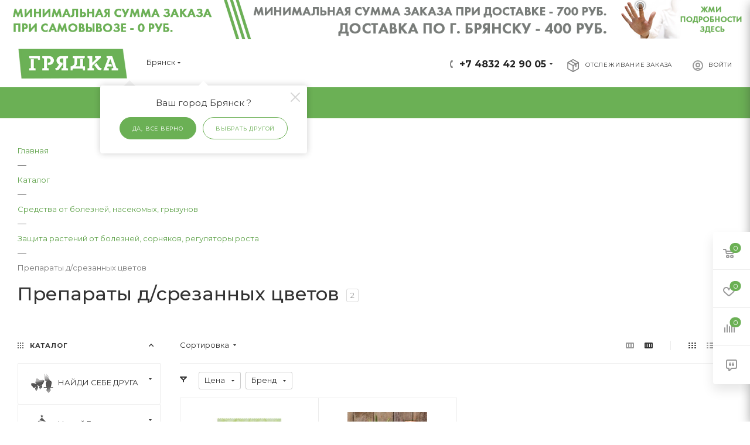

--- FILE ---
content_type: text/html; charset=UTF-8
request_url: https://gryadka.market/catalog/sredstva_ot_bolezney_nasekomykh_gryzunov/zashchita_rasteniy_ot_bolezney_sornyakov_regulyatory_rosta/preparaty_d_srezannykh_tsvetov/
body_size: 106324
content:
<!DOCTYPE html>
<html xmlns="http://www.w3.org/1999/xhtml" xml:lang="ru" lang="ru"  >
<head>
		<meta name="format-detection" content="telephone=no">
		<title>Препараты д/срезанных цветов - купить в Брянске в интернет-магазине «Грядка»</title>
	<meta name="viewport" content="initial-scale=1.0, width=device-width" />
	<meta name="HandheldFriendly" content="true" />
	<meta name="yes" content="yes" />
	<meta name="apple-mobile-web-app-status-bar-style" content="black" />
	<meta name="SKYPE_TOOLBAR" content="SKYPE_TOOLBAR_PARSER_COMPATIBLE" />
	<meta http-equiv="Content-Type" content="text/html; charset=UTF-8" />
<meta name="keywords" content="интернет-магазин, заказать, купить" />
<meta name="description" content="Если затеяли ремонт или желаете обновить сад с дачным участком, то у нас всегда получится купить Препараты д/срезанных цветов и использовать доступные акционные предложения! Получить товар можно самовывозом или курьером." />
<script data-skip-moving="true">(function(w, d, n) {var cl = "bx-core";var ht = d.documentElement;var htc = ht ? ht.className : undefined;if (htc === undefined || htc.indexOf(cl) !== -1){return;}var ua = n.userAgent;if (/(iPad;)|(iPhone;)/i.test(ua)){cl += " bx-ios";}else if (/Windows/i.test(ua)){cl += ' bx-win';}else if (/Macintosh/i.test(ua)){cl += " bx-mac";}else if (/Linux/i.test(ua) && !/Android/i.test(ua)){cl += " bx-linux";}else if (/Android/i.test(ua)){cl += " bx-android";}cl += (/(ipad|iphone|android|mobile|touch)/i.test(ua) ? " bx-touch" : " bx-no-touch");cl += w.devicePixelRatio && w.devicePixelRatio >= 2? " bx-retina": " bx-no-retina";if (/AppleWebKit/.test(ua)){cl += " bx-chrome";}else if (/Opera/.test(ua)){cl += " bx-opera";}else if (/Firefox/.test(ua)){cl += " bx-firefox";}ht.className = htc ? htc + " " + cl : cl;})(window, document, navigator);</script>

<link href="/bitrix/js/ui/design-tokens/dist/ui.design-tokens.css?173934098426358" rel="stylesheet"/>
<link href="/bitrix/js/ui/fonts/opensans/ui.font.opensans.css?17393409842555" rel="stylesheet"/>
<link href="/bitrix/js/main/popup/dist/main.popup.bundle.css?175162040831694" rel="stylesheet"/>
<link href="/local/templates/aspro_max/components/bitrix/catalog/main/style.css?173934741055023" rel="stylesheet"/>
<link href="/local/templates/aspro_max/components/bitrix/menu/left_front_catalog/style.css?17393474101340" rel="stylesheet"/>
<link href="/local/components/aspro/smartseo.content.max/templates/.default/style.css?173934741080" rel="stylesheet"/>
<link href="/local/templates/aspro_max/components/bitrix/catalog.smart.filter/main_compact_ajax/style.css?17393474101182" rel="stylesheet"/>
<link href="/local/templates/aspro_max/components/bitrix/catalog.section/catalog_block/style.css?17393474102650" rel="stylesheet"/>
<link href="/local/templates/aspro_max/components/bitrix/iblock.vote/element_rating_front/style.css?1739347410130" rel="stylesheet"/>
<link href="/local/templates/aspro_max/vendor/css/bootstrap.css?1739347410114200" rel="stylesheet" data-template-style="true"/>
<link href="/local/templates/aspro_max/css/jquery.fancybox.css?173934741017412" rel="stylesheet" data-template-style="true"/>
<link href="/local/templates/aspro_max/vendor/css/carousel/owl/owl.carousel.css?17393474104744" rel="stylesheet" data-template-style="true"/>
<link href="/local/templates/aspro_max/vendor/css/carousel/owl/owl.theme.default.css?17393474101380" rel="stylesheet" data-template-style="true"/>
<link href="/local/templates/aspro_max/css/styles.css?1748352904174096" rel="stylesheet" data-template-style="true"/>
<link href="/local/templates/aspro_max/css/blocks/blocks.css?173934741018997" rel="stylesheet" data-template-style="true"/>
<link href="/local/templates/aspro_max/css/blocks/common.blocks/counter-state/counter-state.css?1739347410320" rel="stylesheet" data-template-style="true"/>
<link href="/local/templates/aspro_max/css/banners.css?173934741013096" rel="stylesheet" data-template-style="true"/>
<link href="/local/templates/aspro_max/css/menu.css?173934741070758" rel="stylesheet" data-template-style="true"/>
<link href="/local/templates/aspro_max/css/catalog.css?173934741010414" rel="stylesheet" data-template-style="true"/>
<link href="/local/templates/aspro_max/css/animation/animation_ext.css?17393474104934" rel="stylesheet" data-template-style="true"/>
<link href="/local/templates/aspro_max/css/jquery.mCustomScrollbar.min.css?173934741042839" rel="stylesheet" data-template-style="true"/>
<link href="/local/templates/aspro_max/vendor/css/ripple.css?1739347410854" rel="stylesheet" data-template-style="true"/>
<link href="/local/templates/aspro_max/css/left_block_main_page.css?173934741021557" rel="stylesheet" data-template-style="true"/>
<link href="/local/templates/aspro_max/css/stores.css?173934741010017" rel="stylesheet" data-template-style="true"/>
<link href="/local/templates/aspro_max/css/yandex_map.css?17393474107688" rel="stylesheet" data-template-style="true"/>
<link href="/local/templates/aspro_max/css/header_fixed.css?173934741011151" rel="stylesheet" data-template-style="true"/>
<link href="/local/templates/aspro_max/ajax/ajax.css?1739347410326" rel="stylesheet" data-template-style="true"/>
<link href="/local/templates/aspro_max/components/bitrix/search.title/corp/style.css?17393474101382" rel="stylesheet" data-template-style="true"/>
<link href="/local/templates/aspro_max/components/bitrix/menu/top/style.css?1766502319482" rel="stylesheet" data-template-style="true"/>
<link href="/local/templates/aspro_max/components/bitrix/breadcrumb/main/style.css?17393474101727" rel="stylesheet" data-template-style="true"/>
<link href="/local/templates/aspro_max/css/footer.css?174075329528488" rel="stylesheet" data-template-style="true"/>
<link href="/local/components/aspro/marketing.popup.max/templates/.default/style.css?17393474105588" rel="stylesheet" data-template-style="true"/>
<link href="/local/templates/aspro_max/components/bitrix/menu/mobile_custom/style.css?17393474101578" rel="stylesheet" data-template-style="true"/>
<link href="/local/templates/aspro_max/styles.css?173934741017276" rel="stylesheet" data-template-style="true"/>
<link href="/local/templates/aspro_max/template_styles.css?1756719513437846" rel="stylesheet" data-template-style="true"/>
<link href="/local/templates/aspro_max/css/header.css?173934741029583" rel="stylesheet" data-template-style="true"/>
<link href="/local/templates/aspro_max/css/media.css?1739347410193958" rel="stylesheet" data-template-style="true"/>
<link href="/local/templates/aspro_max/vendor/fonts/font-awesome/css/font-awesome.min.css?173934741031000" rel="stylesheet" data-template-style="true"/>
<link href="/local/templates/aspro_max/css/print.css?173934741022344" rel="stylesheet" data-template-style="true"/>
<link href="/local/templates/aspro_max/css/h1-medium.css?1739347410471" rel="stylesheet" data-template-style="true"/>
<link href="/local/templates/aspro_max/css/round-elements.css?17393474101503" rel="stylesheet" data-template-style="true"/>
<link href="/local/templates/aspro_max/themes/custom_s1/theme.css?175632266554367" rel="stylesheet" data-template-style="true"/>
<link href="/local/templates/aspro_max/bg_color/light/bgcolors.css?173934741062" rel="stylesheet" data-template-style="true"/>
<link href="/local/templates/aspro_max/css/widths/width-1.css?17393474106922" rel="stylesheet" data-template-style="true"/>
<link href="/local/templates/aspro_max/css/fonts/font-10.css?17393474101097" rel="stylesheet" data-template-style="true"/>
<link href="/local/templates/aspro_max/css/custom.css?1739347410389" rel="stylesheet" data-template-style="true"/>


<script type="extension/settings" data-extension="currency.currency-core">{"region":"ru"}</script>


<link rel="preload" href="https://fonts.googleapis.com/css?family=Montserrat:300italic,400italic,500italic,700italic,400,300,500,700subset=latin,cyrillic-ext" as="font" crossorigin>
<link rel="stylesheet" href="https://fonts.googleapis.com/css?family=Montserrat:300italic,400italic,500italic,700italic,400,300,500,700subset=latin,cyrillic-ext">
					<script data-skip-moving="true" src="/bitrix/js/aspro.max/jquery-2.1.3.min.js"></script>
					<script data-skip-moving="true" src="/local/templates/aspro_max/js/speed.min.js?=1739347410"></script>
<link rel="shortcut icon" href="/favicon.svg" type="image/svg+xml" />
<link rel="apple-touch-icon" sizes="180x180" href="/include/apple-touch-icon.png" />
<meta property="ya:interaction" content="XML_FORM" />
<meta property="ya:interaction:url" content="https://gryadka.market/catalog/sredstva_ot_bolezney_nasekomykh_gryzunov/zashchita_rasteniy_ot_bolezney_sornyakov_regulyatory_rosta/preparaty_d_srezannykh_tsvetov/?mode=xml" />
<meta property="og:title" content="Препараты д/срезанных цветов - купить в Брянске в интернет-магазине «Грядка»" />
<meta property="og:type" content="website" />
<meta property="og:image" content="https://gryadka.market:443/upload/CMax/3ae/gn3hu9q2whhz2lxc9o1uloyt0ap498zi/новый логотип Грядка.png" />
<link rel="image_src" href="https://gryadka.market:443/upload/CMax/3ae/gn3hu9q2whhz2lxc9o1uloyt0ap498zi/новый логотип Грядка.png"  />
<meta property="og:url" content="https://gryadka.market:443/catalog/sredstva_ot_bolezney_nasekomykh_gryzunov/zashchita_rasteniy_ot_bolezney_sornyakov_regulyatory_rosta/preparaty_d_srezannykh_tsvetov/" />
<meta property="og:description" content="Если затеяли ремонт или желаете обновить сад с дачным участком, то у нас всегда получится купить Препараты д/срезанных цветов и использовать доступные акционные предложения! Получить товар можно самовывозом или курьером." />
<link rel="stylesheet" href="https://cdnjs.cloudflare.com/ajax/libs/font-awesome/6.3.0/css/all.min.css" integrity="sha512-SzlrxWUlpfuzQ+pcUCosxcglQRNAq/DZjVsC0lE40xsADsfeQoEypE+enwcOiGjk/bSuGGKHEyjSoQ1zVisanQ==" crossorigin="anonymous" referrerpolicy="no-referrer" />

			    <link rel="icon" href="/favicon.ico" type="image/x-icon" />
	<meta name="yandex-verification" content="6d96bcb694eba8cf" />
	<meta name="google-site-verification" content="yZxZHyN9MqhSeE30Ytn8fYfBIv9gtt1p4M_BPZSdsx8" />
	<meta name="google-site-verification" content="yZxZHyN9MqhSeE30Ytn8fYfBIv9gtt1p4M_BPZSdsx8" />
</head>
<body class=" site_s1  fill_bg_n catalog-delayed-btn-Y" id="main" data-site="/">
	
	<div id="panel"></div>
	
		        <!--'start_frame_cache_basketitems-component-block'-->                                	<div id="ajax_basket"></div>
                <!--'end_frame_cache_basketitems-component-block'-->                        <div class="cd-modal-bg"></div>
        <script data-skip-moving="true">
            var solutionName = 'arMaxOptions';
        </script>
        <script src="/local/templates/aspro_max/js/setTheme.php?site_id=s1&site_dir=/" data-skip-moving="true"></script>
        		<div class="wrapper1  header_bgcolored long_header colored_header with_left_block  catalog_page basket_fly fly2 basket_fill_WHITE side_LEFT block_side_NORMAL catalog_icons_Y banner_auto with_fast_view mheader-v4 header-v4 header-font-lower_N regions_Y title_position_LEFT fill_ footer-v7 front-vindex1 mfixed_Y mfixed_view_always title-v1 lazy_Y with_phones compact-catalog dark-hover-overlay normal-catalog-img landing-normal big-banners-mobile-slider bottom-icons-panel-N compact-breadcrumbs-Y catalog-delayed-btn-Y  ">

<div class="mega_fixed_menu">
	<div class="maxwidth-theme">
		<svg class="svg svg-close" width="14" height="14" viewBox="0 0 14 14">
		  <path data-name="Rounded Rectangle 568 copy 16" d="M1009.4,953l5.32,5.315a0.987,0.987,0,0,1,0,1.4,1,1,0,0,1-1.41,0L1008,954.4l-5.32,5.315a0.991,0.991,0,0,1-1.4-1.4L1006.6,953l-5.32-5.315a0.991,0.991,0,0,1,1.4-1.4l5.32,5.315,5.31-5.315a1,1,0,0,1,1.41,0,0.987,0.987,0,0,1,0,1.4Z" transform="translate(-1001 -946)"></path>
		</svg>
		<i class="svg svg-close mask arrow"></i>
		<div class="row">
			<div class="col-md-9">
				<div class="left_menu_block">
					<div class="logo_block flexbox flexbox--row align-items-normal">
						<div class="logo">
							<a href="/"><img src="/upload/CMax/3ae/gn3hu9q2whhz2lxc9o1uloyt0ap498zi/новый логотип Грядка.png" alt="Интернет-магазин" title="Интернет-магазин" data-src="" /></a>						</div>
						<div class="top-description addr">
							Интернет-магазин 
представительского класса						</div>
					</div>
					<div class="search_block">
						<div class="search_wrap">
							<div class="search-block">
												<div class="search-wrapper">
				<div id="title-search_mega_menu">
					<form action="/catalog/" class="search">
						<div class="search-input-div">
							<input class="search-input" id="title-search-input_mega_menu" type="text" name="q" value="" placeholder="Поиск" size="20" maxlength="50" autocomplete="off" />
						</div>
						<div class="search-button-div">
							<button class="btn btn-search" type="submit" name="s" value="Найти"><i class="svg inline  svg-inline-search2" aria-hidden="true" ><svg class="" width="17" height="17" viewBox="0 0 17 17" aria-hidden="true"><path class="cls-1" d="M16.709,16.719a1,1,0,0,1-1.412,0l-3.256-3.287A7.475,7.475,0,1,1,15,7.5a7.433,7.433,0,0,1-1.549,4.518l3.258,3.289A1,1,0,0,1,16.709,16.719ZM7.5,2A5.5,5.5,0,1,0,13,7.5,5.5,5.5,0,0,0,7.5,2Z"></path></svg></i></button>
							<span class="close-block inline-search-hide"><span class="svg svg-close close-icons"></span></span>
						</div>
					</form>
				</div>
			</div>
								</div>
						</div>
					</div>
										<!-- noindex -->

	<div class="burger_menu_wrapper">
		
			<div class="top_link_wrapper">
				<div class="menu-item dropdown catalog wide_menu   active">
					<div class="wrap">
						<a class="dropdown-toggle" href="/catalog/">
							<div class="link-title color-theme-hover">
																	<i class="svg inline  svg-inline-icon_catalog" aria-hidden="true" ><svg xmlns="http://www.w3.org/2000/svg" width="10" height="10" viewBox="0 0 10 10"><path  data-name="Rounded Rectangle 969 copy 7" class="cls-1" d="M644,76a1,1,0,1,1-1,1A1,1,0,0,1,644,76Zm4,0a1,1,0,1,1-1,1A1,1,0,0,1,648,76Zm4,0a1,1,0,1,1-1,1A1,1,0,0,1,652,76Zm-8,4a1,1,0,1,1-1,1A1,1,0,0,1,644,80Zm4,0a1,1,0,1,1-1,1A1,1,0,0,1,648,80Zm4,0a1,1,0,1,1-1,1A1,1,0,0,1,652,80Zm-8,4a1,1,0,1,1-1,1A1,1,0,0,1,644,84Zm4,0a1,1,0,1,1-1,1A1,1,0,0,1,648,84Zm4,0a1,1,0,1,1-1,1A1,1,0,0,1,652,84Z" transform="translate(-643 -76)"/></svg></i>																Каталог							</div>
						</a>
													<span class="tail"></span>
							<div class="burger-dropdown-menu row">
								<div class="menu-wrapper" >
									
																														<div class="col-md-4 dropdown-submenu  has_img">
																						<a href="/catalog/zhivotnye_i_ptitsy/" class="color-theme-hover" title="  НАЙДИ СЕБЕ ДРУГА">
												<span class="name option-font-bold">  НАЙДИ СЕБЕ ДРУГА</span>
											</a>
																								<div class="burger-dropdown-menu toggle_menu">
																																									<div class="menu-item   ">
															<a href="/catalog/zhivotnye_i_ptitsy/gryzuny_1/" title="грызуны">
																<span class="name color-theme-hover">грызуны</span>
															</a>
																													</div>
																																									<div class="menu-item   ">
															<a href="/catalog/zhivotnye_i_ptitsy/ptitsy_1/" title="птицы">
																<span class="name color-theme-hover">птицы</span>
															</a>
																													</div>
																																									<div class="menu-item  dropdown-submenu ">
															<a href="/catalog/zhivotnye_i_ptitsy/akvariumnye_rybki_i_rasteniya/" title="рыбки и растения аквариумные">
																<span class="name color-theme-hover">рыбки и растения аквариумные</span>
															</a>
																															<div class="burger-dropdown-menu with_padding">
																																			<div class="menu-item ">
																			<a href="/catalog/zhivotnye_i_ptitsy/akvariumnye_rybki_i_rasteniya/tsikhlidy/" title="цихлиды">
																				<span class="name color-theme-hover">цихлиды</span>
																			</a>
																		</div>
																																			<div class="menu-item ">
																			<a href="/catalog/zhivotnye_i_ptitsy/akvariumnye_rybki_i_rasteniya/akv_rasteniya/" title="аквариумные растения">
																				<span class="name color-theme-hover">аквариумные растения</span>
																			</a>
																		</div>
																																	</div>
																													</div>
																									</div>
																					</div>
									
																														<div class="col-md-4 dropdown-submenu  has_img">
																						<a href="/catalog/novyy_god_/" class="color-theme-hover" title=" Новый Год ">
												<span class="name option-font-bold"> Новый Год </span>
											</a>
																								<div class="burger-dropdown-menu toggle_menu">
																																									<div class="menu-item   ">
															<a href="/catalog/novyy_god_/igrushki_nabivnye/" title="Игрушки набивные">
																<span class="name color-theme-hover">Игрушки набивные</span>
															</a>
																													</div>
																																									<div class="menu-item   ">
															<a href="/catalog/novyy_god_/venki_vetki_girlyandy_khvoynye/" title="Венки, ветки, гирлянды хвойные">
																<span class="name color-theme-hover">Венки, ветки, гирлянды хвойные</span>
															</a>
																													</div>
																																									<div class="menu-item   ">
															<a href="/catalog/novyy_god_/igrushki_vatnye/" title="Игрушки ватные">
																<span class="name color-theme-hover">Игрушки ватные</span>
															</a>
																													</div>
																																									<div class="menu-item   ">
															<a href="/catalog/novyy_god_/eli_iskusstvennye/" title="Ели искусственные">
																<span class="name color-theme-hover">Ели искусственные</span>
															</a>
																													</div>
																																									<div class="menu-item   ">
															<a href="/catalog/novyy_god_/elochnye_ukrasheniya/" title="Елочные украшения">
																<span class="name color-theme-hover">Елочные украшения</span>
															</a>
																													</div>
																																									<div class="menu-item   ">
															<a href="/catalog/novyy_god_/podstavki_elochnye/" title="Подставки елочные">
																<span class="name color-theme-hover">Подставки елочные</span>
															</a>
																													</div>
																																									<div class="menu-item   ">
															<a href="/catalog/novyy_god_/simvol_goda/" title="Символ года">
																<span class="name color-theme-hover">Символ года</span>
															</a>
																													</div>
																																									<div class="menu-item   ">
															<a href="/catalog/novyy_god_/figury_novogodnie_/" title="Фигуры новогодние ">
																<span class="name color-theme-hover">Фигуры новогодние </span>
															</a>
																													</div>
																																									<div class="menu-item   ">
															<a href="/catalog/novyy_god_/elektrogirlyandy_svetovoy_dekor/" title="Электрогирлянды, световой декор">
																<span class="name color-theme-hover">Электрогирлянды, световой декор</span>
															</a>
																													</div>
																																									<div class="menu-item   ">
															<a href="/catalog/novyy_god_/nakleyki_novogodnie/" title="Наклейки новогодние">
																<span class="name color-theme-hover">Наклейки новогодние</span>
															</a>
																													</div>
																									</div>
																					</div>
									
																														<div class="col-md-4 dropdown-submenu  has_img">
																						<a href="/catalog/semena/" class="color-theme-hover" title=" Семена">
												<span class="name option-font-bold"> Семена</span>
											</a>
																								<div class="burger-dropdown-menu toggle_menu">
																																									<div class="menu-item  dropdown-submenu ">
															<a href="/catalog/semena/gazony/" title="Газоны">
																<span class="name color-theme-hover">Газоны</span>
															</a>
																															<div class="burger-dropdown-menu with_padding">
																																			<div class="menu-item ">
																			<a href="/catalog/semena/gazony/morozoustoychivye/" title="Морозоустойчивые">
																				<span class="name color-theme-hover">Морозоустойчивые</span>
																			</a>
																		</div>
																																			<div class="menu-item ">
																			<a href="/catalog/semena/gazony/tsvetochnye/" title="Цветочные">
																				<span class="name color-theme-hover">Цветочные</span>
																			</a>
																		</div>
																																			<div class="menu-item ">
																			<a href="/catalog/semena/gazony/bystrorastushchie/" title="Быстрорастущие">
																				<span class="name color-theme-hover">Быстрорастущие</span>
																			</a>
																		</div>
																																			<div class="menu-item ">
																			<a href="/catalog/semena/gazony/zasukhoustoychivye/" title="Засухоустойчивые">
																				<span class="name color-theme-hover">Засухоустойчивые</span>
																			</a>
																		</div>
																																			<div class="menu-item ">
																			<a href="/catalog/semena/gazony/melkaya_fasovka/" title="Мелкая фасовка">
																				<span class="name color-theme-hover">Мелкая фасовка</span>
																			</a>
																		</div>
																																			<div class="menu-item ">
																			<a href="/catalog/semena/gazony/nizkoroslye/" title="Низкорослые">
																				<span class="name color-theme-hover">Низкорослые</span>
																			</a>
																		</div>
																																			<div class="menu-item ">
																			<a href="/catalog/semena/gazony/parternye/" title="Партерные">
																				<span class="name color-theme-hover">Партерные</span>
																			</a>
																		</div>
																																			<div class="menu-item ">
																			<a href="/catalog/semena/gazony/remont_gazona/" title="Ремонт газона">
																				<span class="name color-theme-hover">Ремонт газона</span>
																			</a>
																		</div>
																																			<div class="menu-item ">
																			<a href="/catalog/semena/gazony/s_belym_kleverom/" title="С белым клевером">
																				<span class="name color-theme-hover">С белым клевером</span>
																			</a>
																		</div>
																																			<div class="menu-item ">
																			<a href="/catalog/semena/gazony/sportivnye/" title="Спортивные">
																				<span class="name color-theme-hover">Спортивные</span>
																			</a>
																		</div>
																																			<div class="menu-item ">
																			<a href="/catalog/semena/gazony/tenevye/" title="Теневые">
																				<span class="name color-theme-hover">Теневые</span>
																			</a>
																		</div>
																																			<div class="menu-item ">
																			<a href="/catalog/semena/gazony/universalnye_1/" title="Универсальные">
																				<span class="name color-theme-hover">Универсальные</span>
																			</a>
																		</div>
																																	</div>
																													</div>
																																									<div class="menu-item  dropdown-submenu ">
															<a href="/catalog/semena/semena_1/" title="Семена">
																<span class="name color-theme-hover">Семена</span>
															</a>
																															<div class="burger-dropdown-menu with_padding">
																																			<div class="menu-item ">
																			<a href="/catalog/semena/semena_1/mitselii_gribov/" title="Мицелии грибов">
																				<span class="name color-theme-hover">Мицелии грибов</span>
																			</a>
																		</div>
																																			<div class="menu-item ">
																			<a href="/catalog/semena/semena_1/ovoshchi/" title="Овощи">
																				<span class="name color-theme-hover">Овощи</span>
																			</a>
																		</div>
																																			<div class="menu-item ">
																			<a href="/catalog/semena/semena_1/travy_i_lekarstvennye_rasteniya/" title="Травы и лекарственные растения">
																				<span class="name color-theme-hover">Травы и лекарственные растения</span>
																			</a>
																		</div>
																																			<div class="menu-item ">
																			<a href="/catalog/semena/semena_1/tsvety/" title="Цветы">
																				<span class="name color-theme-hover">Цветы</span>
																			</a>
																		</div>
																																			<div class="menu-item ">
																			<a href="/catalog/semena/semena_1/ekzotika/" title="Экзотика">
																				<span class="name color-theme-hover">Экзотика</span>
																			</a>
																		</div>
																																			<div class="menu-item ">
																			<a href="/catalog/semena/semena_1/ekonom_pakety/" title="Эконом пакеты">
																				<span class="name color-theme-hover">Эконом пакеты</span>
																			</a>
																		</div>
																																			<div class="menu-item ">
																			<a href="/catalog/semena/semena_1/yagody/" title="Ягоды">
																				<span class="name color-theme-hover">Ягоды</span>
																			</a>
																		</div>
																																	</div>
																													</div>
																																									<div class="menu-item  dropdown-submenu ">
															<a href="/catalog/semena/sideraty/" title="Сидераты">
																<span class="name color-theme-hover">Сидераты</span>
															</a>
																															<div class="burger-dropdown-menu with_padding">
																																			<div class="menu-item ">
																			<a href="/catalog/semena/sideraty/bolshaya_fasovka/" title="Большая фасовка">
																				<span class="name color-theme-hover">Большая фасовка</span>
																			</a>
																		</div>
																																			<div class="menu-item ">
																			<a href="/catalog/semena/sideraty/melkaya_fasovka_1/" title="Мелкая фасовка">
																				<span class="name color-theme-hover">Мелкая фасовка</span>
																			</a>
																		</div>
																																	</div>
																													</div>
																									</div>
																					</div>
									
																														<div class="col-md-4 dropdown-submenu  has_img">
																						<a href="/catalog/posadochnyy_material/" class="color-theme-hover" title=" Посадочный материал">
												<span class="name option-font-bold"> Посадочный материал</span>
											</a>
																								<div class="burger-dropdown-menu toggle_menu">
																																									<div class="menu-item  dropdown-submenu ">
															<a href="/catalog/posadochnyy_material/luk_sevok_chesnok/" title="Лук-севок, чеснок">
																<span class="name color-theme-hover">Лук-севок, чеснок</span>
															</a>
																															<div class="burger-dropdown-menu with_padding">
																																			<div class="menu-item ">
																			<a href="/catalog/posadochnyy_material/luk_sevok_chesnok/luk_sevok_gollandiya/" title="Лук-севок Голландия">
																				<span class="name color-theme-hover">Лук-севок Голландия</span>
																			</a>
																		</div>
																																			<div class="menu-item ">
																			<a href="/catalog/posadochnyy_material/luk_sevok_chesnok/luk_sevok_rossiya_/" title="Лук-севок Россия ">
																				<span class="name color-theme-hover">Лук-севок Россия </span>
																			</a>
																		</div>
																																	</div>
																													</div>
																																									<div class="menu-item  dropdown-submenu ">
															<a href="/catalog/posadochnyy_material/komnatnye_rasteniya/" title="Комнатные растения">
																<span class="name color-theme-hover">Комнатные растения</span>
															</a>
																															<div class="burger-dropdown-menu with_padding">
																																			<div class="menu-item ">
																			<a href="/catalog/posadochnyy_material/komnatnye_rasteniya/komnatnye_dekorativnye/" title="Декоративно-лиственные комнатные растения">
																				<span class="name color-theme-hover">Декоративно-лиственные комнатные растения</span>
																			</a>
																		</div>
																																			<div class="menu-item ">
																			<a href="/catalog/posadochnyy_material/komnatnye_rasteniya/komnatnye_tsvetushchie/" title="Цветущие комнатные растения">
																				<span class="name color-theme-hover">Цветущие комнатные растения</span>
																			</a>
																		</div>
																																			<div class="menu-item ">
																			<a href="/catalog/posadochnyy_material/komnatnye_rasteniya/pryanye_i_lekarstvennye_travy/" title="Пряные и лекарственные травы">
																				<span class="name color-theme-hover">Пряные и лекарственные травы</span>
																			</a>
																		</div>
																																			<div class="menu-item ">
																			<a href="/catalog/posadochnyy_material/komnatnye_rasteniya/kaktus/" title="Кактусы и суккуленты">
																				<span class="name color-theme-hover">Кактусы и суккуленты</span>
																			</a>
																		</div>
																																	</div>
																													</div>
																																									<div class="menu-item  dropdown-submenu ">
															<a href="/catalog/posadochnyy_material/lukovichnye_i_mnogoletniki_osen_2022g/" title="Луковичные и многолетники">
																<span class="name color-theme-hover">Луковичные и многолетники</span>
															</a>
																															<div class="burger-dropdown-menu with_padding">
																																			<div class="menu-item ">
																			<a href="/catalog/posadochnyy_material/lukovichnye_i_mnogoletniki_osen_2022g/astilba/" title="Астильба">
																				<span class="name color-theme-hover">Астильба</span>
																			</a>
																		</div>
																																			<div class="menu-item ">
																			<a href="/catalog/posadochnyy_material/lukovichnye_i_mnogoletniki_osen_2022g/iris/" title="Ирис">
																				<span class="name color-theme-hover">Ирис</span>
																			</a>
																		</div>
																																			<div class="menu-item ">
																			<a href="/catalog/posadochnyy_material/lukovichnye_i_mnogoletniki_osen_2022g/buzulnik_1/" title="Бузульник">
																				<span class="name color-theme-hover">Бузульник</span>
																			</a>
																		</div>
																																			<div class="menu-item ">
																			<a href="/catalog/posadochnyy_material/lukovichnye_i_mnogoletniki_osen_2022g/amarillis_gippeastrum/" title="Амариллис (гиппеаструм)">
																				<span class="name color-theme-hover">Амариллис (гиппеаструм)</span>
																			</a>
																		</div>
																																			<div class="menu-item ">
																			<a href="/catalog/posadochnyy_material/lukovichnye_i_mnogoletniki_osen_2022g/prochie_lukovichnye_i_mnogoletniki/" title="Прочие луковичные и многолетники">
																				<span class="name color-theme-hover">Прочие луковичные и многолетники</span>
																			</a>
																		</div>
																																	</div>
																													</div>
																									</div>
																					</div>
									
																														<div class="col-md-4 dropdown-submenu  has_img">
																						<a href="/catalog/tovary_dlya_sada_i_ogoroda/" class="color-theme-hover" title=" Товары для сада и огорода">
												<span class="name option-font-bold"> Товары для сада и огорода</span>
											</a>
																								<div class="burger-dropdown-menu toggle_menu">
																																									<div class="menu-item  dropdown-submenu ">
															<a href="/catalog/tovary_dlya_sada_i_ogoroda/udobreniya/" title=" Удобрения">
																<span class="name color-theme-hover"> Удобрения</span>
															</a>
																															<div class="burger-dropdown-menu with_padding">
																																			<div class="menu-item ">
																			<a href="/catalog/tovary_dlya_sada_i_ogoroda/udobreniya/bolshaya_fasovka_/" title="Большая фасовка ">
																				<span class="name color-theme-hover">Большая фасовка </span>
																			</a>
																		</div>
																																			<div class="menu-item ">
																			<a href="/catalog/tovary_dlya_sada_i_ogoroda/udobreniya/vodorastvorimye_udobreniya_mikroelementy/" title="Водорастворимые удобрения, микроэлементы">
																				<span class="name color-theme-hover">Водорастворимые удобрения, микроэлементы</span>
																			</a>
																		</div>
																																			<div class="menu-item ">
																			<a href="/catalog/tovary_dlya_sada_i_ogoroda/udobreniya/vosstanoviteli_pochvy/" title="Восстановители почвы">
																				<span class="name color-theme-hover">Восстановители почвы</span>
																			</a>
																		</div>
																																			<div class="menu-item ">
																			<a href="/catalog/tovary_dlya_sada_i_ogoroda/udobreniya/zhidkie_kompleksnye_udobreniya_/" title="Жидкие комплексные удобрения ">
																				<span class="name color-theme-hover">Жидкие комплексные удобрения </span>
																			</a>
																		</div>
																																			<div class="menu-item ">
																			<a href="/catalog/tovary_dlya_sada_i_ogoroda/udobreniya/regulyatory_kislotnosti_pochvy/" title="Регуляторы кислотности почвы">
																				<span class="name color-theme-hover">Регуляторы кислотности почвы</span>
																			</a>
																		</div>
																																			<div class="menu-item ">
																			<a href="/catalog/tovary_dlya_sada_i_ogoroda/udobreniya/spetsializirovannye_udobreniya_1/" title="Специализированные удобрения">
																				<span class="name color-theme-hover">Специализированные удобрения</span>
																			</a>
																		</div>
																																			<div class="menu-item ">
																			<a href="/catalog/tovary_dlya_sada_i_ogoroda/udobreniya/universalnye_sukhie_udobreniya_1/" title="Универсальные сухие удобрения">
																				<span class="name color-theme-hover">Универсальные сухие удобрения</span>
																			</a>
																		</div>
																																	</div>
																													</div>
																																									<div class="menu-item  dropdown-submenu ">
															<a href="/catalog/tovary_dlya_sada_i_ogoroda/grunty_i_prof_komponenty/" title="Грунты и проф.компоненты">
																<span class="name color-theme-hover">Грунты и проф.компоненты</span>
															</a>
																															<div class="burger-dropdown-menu with_padding">
																																			<div class="menu-item ">
																			<a href="/catalog/tovary_dlya_sada_i_ogoroda/grunty_i_prof_komponenty/grunty/" title="Грунты">
																				<span class="name color-theme-hover">Грунты</span>
																			</a>
																		</div>
																																			<div class="menu-item ">
																			<a href="/catalog/tovary_dlya_sada_i_ogoroda/grunty_i_prof_komponenty/dekorativyy_shcheben_/" title="Декоративый щебень ">
																				<span class="name color-theme-hover">Декоративый щебень </span>
																			</a>
																		</div>
																																			<div class="menu-item ">
																			<a href="/catalog/tovary_dlya_sada_i_ogoroda/grunty_i_prof_komponenty/drenazhi/" title="Дренажи">
																				<span class="name color-theme-hover">Дренажи</span>
																			</a>
																		</div>
																																			<div class="menu-item ">
																			<a href="/catalog/tovary_dlya_sada_i_ogoroda/grunty_i_prof_komponenty/prof_komponenty_gidrogeli/" title="Проф.компоненты, гидрогели">
																				<span class="name color-theme-hover">Проф.компоненты, гидрогели</span>
																			</a>
																		</div>
																																			<div class="menu-item ">
																			<a href="/catalog/tovary_dlya_sada_i_ogoroda/grunty_i_prof_komponenty/torfy_substraty_i_sadovaya_zemlya/" title="Торфы, субстраты и садовая земля">
																				<span class="name color-theme-hover">Торфы, субстраты и садовая земля</span>
																			</a>
																		</div>
																																			<div class="menu-item ">
																			<a href="/catalog/tovary_dlya_sada_i_ogoroda/grunty_i_prof_komponenty/shchepa_dekorativnaya_i_kora_sosny_/" title="Щепа декоративная и кора сосны ">
																				<span class="name color-theme-hover">Щепа декоративная и кора сосны </span>
																			</a>
																		</div>
																																	</div>
																													</div>
																																									<div class="menu-item  dropdown-submenu ">
															<a href="/catalog/tovary_dlya_sada_i_ogoroda/emkosti_dlya_rassady_/" title="Емкости для рассады ">
																<span class="name color-theme-hover">Емкости для рассады </span>
															</a>
																															<div class="burger-dropdown-menu with_padding">
																																			<div class="menu-item ">
																			<a href="/catalog/tovary_dlya_sada_i_ogoroda/emkosti_dlya_rassady_/gorshki_dlya_rassady_1_5l_35l/" title="Горшки для рассады 1,5л-35л">
																				<span class="name color-theme-hover">Горшки для рассады 1,5л-35л</span>
																			</a>
																		</div>
																																			<div class="menu-item ">
																			<a href="/catalog/tovary_dlya_sada_i_ogoroda/emkosti_dlya_rassady_/gorshki_dlya_rassady_do_1l/" title="Горшки для рассады до 1л">
																				<span class="name color-theme-hover">Горшки для рассады до 1л</span>
																			</a>
																		</div>
																																			<div class="menu-item ">
																			<a href="/catalog/tovary_dlya_sada_i_ogoroda/emkosti_dlya_rassady_/kassety_nabory_miniparniki_poddony/" title="Кассеты, наборы, минипарники, поддоны">
																				<span class="name color-theme-hover">Кассеты, наборы, минипарники, поддоны</span>
																			</a>
																		</div>
																																			<div class="menu-item ">
																			<a href="/catalog/tovary_dlya_sada_i_ogoroda/emkosti_dlya_rassady_/pakety_dlya_rassady/" title="Пакеты для рассады">
																				<span class="name color-theme-hover">Пакеты для рассады</span>
																			</a>
																		</div>
																																			<div class="menu-item ">
																			<a href="/catalog/tovary_dlya_sada_i_ogoroda/emkosti_dlya_rassady_/torfoproduktsiya_tabletki_gorshki_nabory/" title="Торфопродукция:таблетки, горшки, наборы">
																				<span class="name color-theme-hover">Торфопродукция:таблетки, горшки, наборы</span>
																			</a>
																		</div>
																																			<div class="menu-item ">
																			<a href="/catalog/tovary_dlya_sada_i_ogoroda/emkosti_dlya_rassady_/ukhod_za_rasteniyami_fitolampy/" title="Уход за растениями, фитолампы">
																				<span class="name color-theme-hover">Уход за растениями, фитолампы</span>
																			</a>
																		</div>
																																			<div class="menu-item ">
																			<a href="/catalog/tovary_dlya_sada_i_ogoroda/emkosti_dlya_rassady_/yashchiki_dlya_rassady/" title="Ящики для рассады">
																				<span class="name color-theme-hover">Ящики для рассады</span>
																			</a>
																		</div>
																																	</div>
																													</div>
																																									<div class="menu-item  dropdown-submenu ">
															<a href="/catalog/tovary_dlya_sada_i_ogoroda/ograzhdeniya_dlya_sada_i_klumb/" title="Ограждения для сада и клумб">
																<span class="name color-theme-hover">Ограждения для сада и клумб</span>
															</a>
																															<div class="burger-dropdown-menu with_padding">
																																			<div class="menu-item ">
																			<a href="/catalog/tovary_dlya_sada_i_ogoroda/ograzhdeniya_dlya_sada_i_klumb/dekorativnye_zabory/" title="Декоративные заборы">
																				<span class="name color-theme-hover">Декоративные заборы</span>
																			</a>
																		</div>
																																			<div class="menu-item ">
																			<a href="/catalog/tovary_dlya_sada_i_ogoroda/ograzhdeniya_dlya_sada_i_klumb/bordyurnaya_lenta/" title="Бордюрная лента">
																				<span class="name color-theme-hover">Бордюрная лента</span>
																			</a>
																		</div>
																																	</div>
																													</div>
																																									<div class="menu-item  dropdown-submenu ">
															<a href="/catalog/tovary_dlya_sada_i_ogoroda/plenka_setka_ukryvnoy_material_parniki_dugi/" title="Пленка, сетка, укрывной материал, парники, дуги">
																<span class="name color-theme-hover">Пленка, сетка, укрывной материал, парники, дуги</span>
															</a>
																															<div class="burger-dropdown-menu with_padding">
																																			<div class="menu-item ">
																			<a href="/catalog/tovary_dlya_sada_i_ogoroda/plenka_setka_ukryvnoy_material_parniki_dugi/parniki_dugi/" title="Парники, дуги">
																				<span class="name color-theme-hover">Парники, дуги</span>
																			</a>
																		</div>
																																			<div class="menu-item ">
																			<a href="/catalog/tovary_dlya_sada_i_ogoroda/plenka_setka_ukryvnoy_material_parniki_dugi/plenka_polietilenovaya_gost/" title="Пленка полиэтиленовая ГОСТ">
																				<span class="name color-theme-hover">Пленка полиэтиленовая ГОСТ</span>
																			</a>
																		</div>
																																			<div class="menu-item ">
																			<a href="/catalog/tovary_dlya_sada_i_ogoroda/plenka_setka_ukryvnoy_material_parniki_dugi/plenka_polietilenovaya_tu/" title="Пленка полиэтиленовая ТУ">
																				<span class="name color-theme-hover">Пленка полиэтиленовая ТУ</span>
																			</a>
																		</div>
																																			<div class="menu-item ">
																			<a href="/catalog/tovary_dlya_sada_i_ogoroda/plenka_setka_ukryvnoy_material_parniki_dugi/plenka_stroitelnaya/" title="Пленка строительная">
																				<span class="name color-theme-hover">Пленка строительная</span>
																			</a>
																		</div>
																																			<div class="menu-item ">
																			<a href="/catalog/tovary_dlya_sada_i_ogoroda/plenka_setka_ukryvnoy_material_parniki_dugi/setka_dlya_priteneniya/" title="Сетка для притенения">
																				<span class="name color-theme-hover">Сетка для притенения</span>
																			</a>
																		</div>
																																			<div class="menu-item ">
																			<a href="/catalog/tovary_dlya_sada_i_ogoroda/plenka_setka_ukryvnoy_material_parniki_dugi/setka_plastikovaya/" title="Сетка пластиковая">
																				<span class="name color-theme-hover">Сетка пластиковая</span>
																			</a>
																		</div>
																																			<div class="menu-item ">
																			<a href="/catalog/tovary_dlya_sada_i_ogoroda/plenka_setka_ukryvnoy_material_parniki_dugi/ukryvnoy_material_paket/" title="Укрывной материал пакет">
																				<span class="name color-theme-hover">Укрывной материал пакет</span>
																			</a>
																		</div>
																																			<div class="menu-item ">
																			<a href="/catalog/tovary_dlya_sada_i_ogoroda/plenka_setka_ukryvnoy_material_parniki_dugi/ukryvnoy_material_rulon/" title="Укрывной материал рулон">
																				<span class="name color-theme-hover">Укрывной материал рулон</span>
																			</a>
																		</div>
																																	</div>
																													</div>
																																									<div class="menu-item  dropdown-submenu ">
															<a href="/catalog/tovary_dlya_sada_i_ogoroda/sadovyy_instrument/" title="Садовый инструмент">
																<span class="name color-theme-hover">Садовый инструмент</span>
															</a>
																															<div class="burger-dropdown-menu with_padding">
																																			<div class="menu-item ">
																			<a href="/catalog/tovary_dlya_sada_i_ogoroda/sadovyy_instrument/inventar_tornado_/" title="Инвентарь &quot;ТОРНАДО&quot; ">
																				<span class="name color-theme-hover">Инвентарь &quot;ТОРНАДО&quot; </span>
																			</a>
																		</div>
																																			<div class="menu-item ">
																			<a href="/catalog/tovary_dlya_sada_i_ogoroda/sadovyy_instrument/inventar_dlya_posadki_lukovits_/" title="Инвентарь для посадки луковиц ">
																				<span class="name color-theme-hover">Инвентарь для посадки луковиц </span>
																			</a>
																		</div>
																																			<div class="menu-item ">
																			<a href="/catalog/tovary_dlya_sada_i_ogoroda/sadovyy_instrument/krupnyy_inventar/" title="Крупный инвентарь">
																				<span class="name color-theme-hover">Крупный инвентарь</span>
																			</a>
																		</div>
																																			<div class="menu-item ">
																			<a href="/catalog/tovary_dlya_sada_i_ogoroda/sadovyy_instrument/melkiy_inventar/" title="Мелкий инвентарь">
																				<span class="name color-theme-hover">Мелкий инвентарь</span>
																			</a>
																		</div>
																																			<div class="menu-item ">
																			<a href="/catalog/tovary_dlya_sada_i_ogoroda/sadovyy_instrument/obrezka_privivka_pokos/" title="Обрезка, прививка, покос">
																				<span class="name color-theme-hover">Обрезка, прививка, покос</span>
																			</a>
																		</div>
																																			<div class="menu-item ">
																			<a href="/catalog/tovary_dlya_sada_i_ogoroda/sadovyy_instrument/tachki_sadovye_komplektuyushchie/" title="Тачки садовые, комплектующие">
																				<span class="name color-theme-hover">Тачки садовые, комплектующие</span>
																			</a>
																		</div>
																																			<div class="menu-item ">
																			<a href="/catalog/tovary_dlya_sada_i_ogoroda/sadovyy_instrument/cherenki/" title="Черенки">
																				<span class="name color-theme-hover">Черенки</span>
																			</a>
																		</div>
																																			<div class="menu-item ">
																			<a href="/catalog/tovary_dlya_sada_i_ogoroda/sadovyy_instrument/shpagaty_birki_metki/" title="Шпагаты, бирки, метки">
																				<span class="name color-theme-hover">Шпагаты, бирки, метки</span>
																			</a>
																		</div>
																																	</div>
																													</div>
																																									<div class="menu-item  dropdown-submenu ">
															<a href="/catalog/tovary_dlya_sada_i_ogoroda/sredstva_dlya_septikov_dymokhodov_basseynov/" title="Средства для септиков, дымоходов, бассейнов">
																<span class="name color-theme-hover">Средства для септиков, дымоходов, бассейнов</span>
															</a>
																															<div class="burger-dropdown-menu with_padding">
																																			<div class="menu-item ">
																			<a href="/catalog/tovary_dlya_sada_i_ogoroda/sredstva_dlya_septikov_dymokhodov_basseynov/dlya_basseynov_i_dek_vodoemov/" title="Для бассейнов и дек.водоемов">
																				<span class="name color-theme-hover">Для бассейнов и дек.водоемов</span>
																			</a>
																		</div>
																																			<div class="menu-item ">
																			<a href="/catalog/tovary_dlya_sada_i_ogoroda/sredstva_dlya_septikov_dymokhodov_basseynov/dlya_vygr_yam_septikov_dach_tualetov_biotualetov/" title="Для выгр.ям, септиков, дач.туалетов,биотуалетов">
																				<span class="name color-theme-hover">Для выгр.ям, септиков, дач.туалетов,биотуалетов</span>
																			</a>
																		</div>
																																			<div class="menu-item ">
																			<a href="/catalog/tovary_dlya_sada_i_ogoroda/sredstva_dlya_septikov_dymokhodov_basseynov/dlya_dymokhodov_i_pechnykh_trub/" title="Для дымоходов и печных труб">
																				<span class="name color-theme-hover">Для дымоходов и печных труб</span>
																			</a>
																		</div>
																																			<div class="menu-item ">
																			<a href="/catalog/tovary_dlya_sada_i_ogoroda/sredstva_dlya_septikov_dymokhodov_basseynov/uskoriteli_kompostirovaniya/" title="Ускорители компостирования">
																				<span class="name color-theme-hover">Ускорители компостирования</span>
																			</a>
																		</div>
																																	</div>
																													</div>
																																									<div class="menu-item  dropdown-submenu ">
															<a href="/catalog/tovary_dlya_sada_i_ogoroda/tovary_dlya_poliva/" title="Товары для полива">
																<span class="name color-theme-hover">Товары для полива</span>
															</a>
																															<div class="burger-dropdown-menu with_padding">
																																			<div class="menu-item ">
																			<a href="/catalog/tovary_dlya_sada_i_ogoroda/tovary_dlya_poliva/kapelnyy_poliv_aksessuary_/" title="Капельный полив, аксессуары ">
																				<span class="name color-theme-hover">Капельный полив, аксессуары </span>
																			</a>
																		</div>
																																			<div class="menu-item ">
																			<a href="/catalog/tovary_dlya_sada_i_ogoroda/tovary_dlya_poliva/leyki_i_nasadki_na_nikh/" title="Лейки и насадки на них">
																				<span class="name color-theme-hover">Лейки и насадки на них</span>
																			</a>
																		</div>
																																			<div class="menu-item ">
																			<a href="/catalog/tovary_dlya_sada_i_ogoroda/tovary_dlya_poliva/opryskivateli_/" title="Опрыскиватели ">
																				<span class="name color-theme-hover">Опрыскиватели </span>
																			</a>
																		</div>
																																			<div class="menu-item ">
																			<a href="/catalog/tovary_dlya_sada_i_ogoroda/tovary_dlya_poliva/flakony_i_raspyliteli/" title="Флаконы и распылители">
																				<span class="name color-theme-hover">Флаконы и распылители</span>
																			</a>
																		</div>
																																			<div class="menu-item ">
																			<a href="/catalog/tovary_dlya_sada_i_ogoroda/tovary_dlya_poliva/shlangi_polivochnye/" title="Шланги поливочные">
																				<span class="name color-theme-hover">Шланги поливочные</span>
																			</a>
																		</div>
																																	</div>
																													</div>
																									</div>
																					</div>
									
																														<div class="col-md-4 dropdown-submenu  has_img">
																						<a href="/catalog/tovary_dlya_domashnikh_zhivotnykh/" class="color-theme-hover" title=" Товары для домашних животных">
												<span class="name option-font-bold"> Товары для домашних животных</span>
											</a>
																								<div class="burger-dropdown-menu toggle_menu">
																																									<div class="menu-item  dropdown-submenu ">
															<a href="/catalog/tovary_dlya_domashnikh_zhivotnykh/aksessuary_1/" title="Аксессуары">
																<span class="name color-theme-hover">Аксессуары</span>
															</a>
																															<div class="burger-dropdown-menu with_padding">
																																			<div class="menu-item ">
																			<a href="/catalog/tovary_dlya_domashnikh_zhivotnykh/aksessuary_1/amunitsiya/" title="Амуниция">
																				<span class="name color-theme-hover">Амуниция</span>
																			</a>
																		</div>
																																			<div class="menu-item ">
																			<a href="/catalog/tovary_dlya_domashnikh_zhivotnykh/aksessuary_1/birki_tablichki_adresniki/" title="Бирки, таблички, адресники">
																				<span class="name color-theme-hover">Бирки, таблички, адресники</span>
																			</a>
																		</div>
																																			<div class="menu-item ">
																			<a href="/catalog/tovary_dlya_domashnikh_zhivotnykh/aksessuary_1/domiki_lezhanki/" title="Домики, лежанки">
																				<span class="name color-theme-hover">Домики, лежанки</span>
																			</a>
																		</div>
																																			<div class="menu-item ">
																			<a href="/catalog/tovary_dlya_domashnikh_zhivotnykh/aksessuary_1/igrushki/" title="Игрушки">
																				<span class="name color-theme-hover">Игрушки</span>
																			</a>
																		</div>
																																			<div class="menu-item ">
																			<a href="/catalog/tovary_dlya_domashnikh_zhivotnykh/aksessuary_1/obuv/" title="Обувь">
																				<span class="name color-theme-hover">Обувь</span>
																			</a>
																		</div>
																																			<div class="menu-item ">
																			<a href="/catalog/tovary_dlya_domashnikh_zhivotnykh/aksessuary_1/odezhda/" title="Одежда">
																				<span class="name color-theme-hover">Одежда</span>
																			</a>
																		</div>
																																			<div class="menu-item ">
																			<a href="/catalog/tovary_dlya_domashnikh_zhivotnykh/aksessuary_1/posuda/" title="Посуда">
																				<span class="name color-theme-hover">Посуда</span>
																			</a>
																		</div>
																																			<div class="menu-item ">
																			<a href="/catalog/tovary_dlya_domashnikh_zhivotnykh/aksessuary_1/transportirovka/" title="Транспортировка">
																				<span class="name color-theme-hover">Транспортировка</span>
																			</a>
																		</div>
																																			<div class="menu-item ">
																			<a href="/catalog/tovary_dlya_domashnikh_zhivotnykh/aksessuary_1/grumming/" title="Грумминг">
																				<span class="name color-theme-hover">Грумминг</span>
																			</a>
																		</div>
																																	</div>
																													</div>
																																									<div class="menu-item  dropdown-submenu ">
															<a href="/catalog/tovary_dlya_domashnikh_zhivotnykh/gryzuny/" title="Грызуны">
																<span class="name color-theme-hover">Грызуны</span>
															</a>
																															<div class="burger-dropdown-menu with_padding">
																																			<div class="menu-item ">
																			<a href="/catalog/tovary_dlya_domashnikh_zhivotnykh/gryzuny/kletki_domiki/" title="Клетки, домики">
																				<span class="name color-theme-hover">Клетки, домики</span>
																			</a>
																		</div>
																																			<div class="menu-item ">
																			<a href="/catalog/tovary_dlya_domashnikh_zhivotnykh/gryzuny/korma/" title="Корма">
																				<span class="name color-theme-hover">Корма</span>
																			</a>
																		</div>
																																			<div class="menu-item ">
																			<a href="/catalog/tovary_dlya_domashnikh_zhivotnykh/gryzuny/lakomstva/" title="Лакомства">
																				<span class="name color-theme-hover">Лакомства</span>
																			</a>
																		</div>
																																			<div class="menu-item ">
																			<a href="/catalog/tovary_dlya_domashnikh_zhivotnykh/gryzuny/napolniteli/" title="Наполнители">
																				<span class="name color-theme-hover">Наполнители</span>
																			</a>
																		</div>
																																	</div>
																													</div>
																																									<div class="menu-item  dropdown-submenu ">
															<a href="/catalog/tovary_dlya_domashnikh_zhivotnykh/koshki/" title="Кошки">
																<span class="name color-theme-hover">Кошки</span>
															</a>
																															<div class="burger-dropdown-menu with_padding">
																																			<div class="menu-item ">
																			<a href="/catalog/tovary_dlya_domashnikh_zhivotnykh/koshki/kogtetochki/" title="Когтеточки">
																				<span class="name color-theme-hover">Когтеточки</span>
																			</a>
																		</div>
																																			<div class="menu-item ">
																			<a href="/catalog/tovary_dlya_domashnikh_zhivotnykh/koshki/korma_1/" title="Корма">
																				<span class="name color-theme-hover">Корма</span>
																			</a>
																		</div>
																																			<div class="menu-item ">
																			<a href="/catalog/tovary_dlya_domashnikh_zhivotnykh/koshki/kosmetika_i_ukhod/" title="Косметика и уход">
																				<span class="name color-theme-hover">Косметика и уход</span>
																			</a>
																		</div>
																																			<div class="menu-item ">
																			<a href="/catalog/tovary_dlya_domashnikh_zhivotnykh/koshki/lakomstva_1/" title="Лакомства">
																				<span class="name color-theme-hover">Лакомства</span>
																			</a>
																		</div>
																																			<div class="menu-item ">
																			<a href="/catalog/tovary_dlya_domashnikh_zhivotnykh/koshki/napolniteli_dlya_tualetov/" title="Наполнители для туалетов">
																				<span class="name color-theme-hover">Наполнители для туалетов</span>
																			</a>
																		</div>
																																			<div class="menu-item ">
																			<a href="/catalog/tovary_dlya_domashnikh_zhivotnykh/koshki/tualety_sovki/" title="Туалеты, совки">
																				<span class="name color-theme-hover">Туалеты, совки</span>
																			</a>
																		</div>
																																	</div>
																													</div>
																																									<div class="menu-item  dropdown-submenu ">
															<a href="/catalog/tovary_dlya_domashnikh_zhivotnykh/ptitsy/" title="Птицы">
																<span class="name color-theme-hover">Птицы</span>
															</a>
																															<div class="burger-dropdown-menu with_padding">
																																			<div class="menu-item ">
																			<a href="/catalog/tovary_dlya_domashnikh_zhivotnykh/ptitsy/kletki_gnezda/" title="Клетки,гнезда">
																				<span class="name color-theme-hover">Клетки,гнезда</span>
																			</a>
																		</div>
																																			<div class="menu-item ">
																			<a href="/catalog/tovary_dlya_domashnikh_zhivotnykh/ptitsy/korma_2/" title="Корма">
																				<span class="name color-theme-hover">Корма</span>
																			</a>
																		</div>
																																			<div class="menu-item ">
																			<a href="/catalog/tovary_dlya_domashnikh_zhivotnykh/ptitsy/kormushki/" title="Кормушки">
																				<span class="name color-theme-hover">Кормушки</span>
																			</a>
																		</div>
																																			<div class="menu-item ">
																			<a href="/catalog/tovary_dlya_domashnikh_zhivotnykh/ptitsy/lakomstva_vitaminy/" title="Лакомства, витамины">
																				<span class="name color-theme-hover">Лакомства, витамины</span>
																			</a>
																		</div>
																																	</div>
																													</div>
																																									<div class="menu-item  dropdown-submenu ">
															<a href="/catalog/tovary_dlya_domashnikh_zhivotnykh/ryby/" title="Рыбы">
																<span class="name color-theme-hover">Рыбы</span>
															</a>
																															<div class="burger-dropdown-menu with_padding">
																																			<div class="menu-item ">
																			<a href="/catalog/tovary_dlya_domashnikh_zhivotnykh/ryby/akvariumy/" title="Аквариумы">
																				<span class="name color-theme-hover">Аквариумы</span>
																			</a>
																		</div>
																																			<div class="menu-item ">
																			<a href="/catalog/tovary_dlya_domashnikh_zhivotnykh/ryby/kormushki_ploty/" title="Кормушки, плоты">
																				<span class="name color-theme-hover">Кормушки, плоты</span>
																			</a>
																		</div>
																																			<div class="menu-item ">
																			<a href="/catalog/tovary_dlya_domashnikh_zhivotnykh/ryby/dekoratsii/" title="Декорации">
																				<span class="name color-theme-hover">Декорации</span>
																			</a>
																		</div>
																																			<div class="menu-item ">
																			<a href="/catalog/tovary_dlya_domashnikh_zhivotnykh/ryby/korma_dlya_ryb_i_cherepakh/" title="Корма для рыб и черепах">
																				<span class="name color-theme-hover">Корма для рыб и черепах</span>
																			</a>
																		</div>
																																			<div class="menu-item ">
																			<a href="/catalog/tovary_dlya_domashnikh_zhivotnykh/ryby/oborudovanie/" title="Оборудование">
																				<span class="name color-theme-hover">Оборудование</span>
																			</a>
																		</div>
																																			<div class="menu-item ">
																			<a href="/catalog/tovary_dlya_domashnikh_zhivotnykh/ryby/terrariumy/" title="Террариумы">
																				<span class="name color-theme-hover">Террариумы</span>
																			</a>
																		</div>
																																			<div class="menu-item ">
																			<a href="/catalog/tovary_dlya_domashnikh_zhivotnykh/ryby/ukhod_za_akvariumom/" title="Уход за аквариумом">
																				<span class="name color-theme-hover">Уход за аквариумом</span>
																			</a>
																		</div>
																																	</div>
																													</div>
																																									<div class="menu-item  dropdown-submenu ">
															<a href="/catalog/tovary_dlya_domashnikh_zhivotnykh/sobaki/" title="Собаки">
																<span class="name color-theme-hover">Собаки</span>
															</a>
																															<div class="burger-dropdown-menu with_padding">
																																			<div class="menu-item ">
																			<a href="/catalog/tovary_dlya_domashnikh_zhivotnykh/sobaki/korma_3/" title="Корма">
																				<span class="name color-theme-hover">Корма</span>
																			</a>
																		</div>
																																			<div class="menu-item ">
																			<a href="/catalog/tovary_dlya_domashnikh_zhivotnykh/sobaki/kosmetika_i_ukhod_1/" title="Косметика и уход">
																				<span class="name color-theme-hover">Косметика и уход</span>
																			</a>
																		</div>
																																			<div class="menu-item ">
																			<a href="/catalog/tovary_dlya_domashnikh_zhivotnykh/sobaki/lakomstva_2/" title="Лакомства">
																				<span class="name color-theme-hover">Лакомства</span>
																			</a>
																		</div>
																																	</div>
																													</div>
																									</div>
																					</div>
									
																														<div class="col-md-4 dropdown-submenu  has_img">
																						<a href="/catalog/vetapteka/" class="color-theme-hover" title=" Ветаптека">
												<span class="name option-font-bold"> Ветаптека</span>
											</a>
																								<div class="burger-dropdown-menu toggle_menu">
																																									<div class="menu-item   ">
															<a href="/catalog/vetapteka/antigelmintnye_sredstva/" title="Антигельминтные средства">
																<span class="name color-theme-hover">Антигельминтные средства</span>
															</a>
																													</div>
																																									<div class="menu-item  dropdown-submenu ">
															<a href="/catalog/vetapteka/vitaminy_i_dobavki/" title="Витамины и добавки">
																<span class="name color-theme-hover">Витамины и добавки</span>
															</a>
																															<div class="burger-dropdown-menu with_padding">
																																			<div class="menu-item ">
																			<a href="/catalog/vetapteka/vitaminy_i_dobavki/littoral/" title="LITTORAL">
																				<span class="name color-theme-hover">LITTORAL</span>
																			</a>
																		</div>
																																			<div class="menu-item ">
																			<a href="/catalog/vetapteka/vitaminy_i_dobavki/veda_2/" title="ВЕДА">
																				<span class="name color-theme-hover">ВЕДА</span>
																			</a>
																		</div>
																																			<div class="menu-item ">
																			<a href="/catalog/vetapteka/vitaminy_i_dobavki/multi_lakomki/" title="Multi Лакомки">
																				<span class="name color-theme-hover">Multi Лакомки</span>
																			</a>
																		</div>
																																			<div class="menu-item ">
																			<a href="/catalog/vetapteka/vitaminy_i_dobavki/rio/" title="RIO">
																				<span class="name color-theme-hover">RIO</span>
																			</a>
																		</div>
																																			<div class="menu-item ">
																			<a href="/catalog/vetapteka/vitaminy_i_dobavki/doktor_zoo/" title="Доктор Zoo">
																				<span class="name color-theme-hover">Доктор Zoo</span>
																			</a>
																		</div>
																																			<div class="menu-item ">
																			<a href="/catalog/vetapteka/vitaminy_i_dobavki/omega/" title="ОМЕГА">
																				<span class="name color-theme-hover">ОМЕГА</span>
																			</a>
																		</div>
																																			<div class="menu-item ">
																			<a href="/catalog/vetapteka/vitaminy_i_dobavki/yunitabs/" title="Юнитабс">
																				<span class="name color-theme-hover">Юнитабс</span>
																			</a>
																		</div>
																																	</div>
																													</div>
																																									<div class="menu-item  dropdown-submenu ">
															<a href="/catalog/vetapteka/dezinfektsiya/" title="Дезинфекция">
																<span class="name color-theme-hover">Дезинфекция</span>
															</a>
																															<div class="burger-dropdown-menu with_padding">
																																			<div class="menu-item ">
																			<a href="/catalog/vetapteka/dezinfektsiya/gigiena_i_ukhod/" title="Гигиена и уход">
																				<span class="name color-theme-hover">Гигиена и уход</span>
																			</a>
																		</div>
																																	</div>
																													</div>
																																									<div class="menu-item   ">
															<a href="/catalog/vetapteka/kontratseptsiya/" title="Контрацепция">
																<span class="name color-theme-hover">Контрацепция</span>
															</a>
																													</div>
																																									<div class="menu-item   ">
															<a href="/catalog/vetapteka/pelenki_trusy_salfetki/" title="Пеленки, трусы, салфетки,бинты">
																<span class="name color-theme-hover">Пеленки, трусы, салфетки,бинты</span>
															</a>
																													</div>
																																									<div class="menu-item  dropdown-submenu ">
															<a href="/catalog/vetapteka/protivoparazitnye_sredstva/" title="Противопаразитные средства">
																<span class="name color-theme-hover">Противопаразитные средства</span>
															</a>
																															<div class="burger-dropdown-menu with_padding">
																																			<div class="menu-item ">
																			<a href="/catalog/vetapteka/protivoparazitnye_sredstva/kapli/" title="Капли">
																				<span class="name color-theme-hover">Капли</span>
																			</a>
																		</div>
																																			<div class="menu-item ">
																			<a href="/catalog/vetapteka/protivoparazitnye_sredstva/osheyniki_ot_blokh_i_kleshchey/" title="Ошейники от блох и клещей">
																				<span class="name color-theme-hover">Ошейники от блох и клещей</span>
																			</a>
																		</div>
																																			<div class="menu-item ">
																			<a href="/catalog/vetapteka/protivoparazitnye_sredstva/sprei/" title="Спреи">
																				<span class="name color-theme-hover">Спреи</span>
																			</a>
																		</div>
																																			<div class="menu-item ">
																			<a href="/catalog/vetapteka/protivoparazitnye_sredstva/sredstva_protivoparazitnye_dlya_ptits_gryzunov/" title="Средства противопаразитные для птиц, грызунов">
																				<span class="name color-theme-hover">Средства противопаразитные для птиц, грызунов</span>
																			</a>
																		</div>
																																			<div class="menu-item ">
																			<a href="/catalog/vetapteka/protivoparazitnye_sredstva/shampuni_universalnye/" title="Шампуни универсальные">
																				<span class="name color-theme-hover">Шампуни универсальные</span>
																			</a>
																		</div>
																																			<div class="menu-item ">
																			<a href="/catalog/vetapteka/protivoparazitnye_sredstva/tabletki/" title="Таблетки">
																				<span class="name color-theme-hover">Таблетки</span>
																			</a>
																		</div>
																																	</div>
																													</div>
																																									<div class="menu-item   ">
															<a href="/catalog/vetapteka/mazi_krema_dlya_ruk_i_doeniya/" title="Мази, крема для рук и доения">
																<span class="name color-theme-hover">Мази, крема для рук и доения</span>
															</a>
																													</div>
																																									<div class="menu-item   ">
															<a href="/catalog/vetapteka/obrabotka_pomeshcheniy/" title="Обработка помещений">
																<span class="name color-theme-hover">Обработка помещений</span>
															</a>
																													</div>
																									</div>
																					</div>
									
																														<div class="col-md-4 dropdown-submenu  has_img">
																						<a href="/catalog/tovary_dlya_s_kh_zhivotnykh/" class="color-theme-hover" title=" Товары для с/х животных">
												<span class="name option-font-bold"> Товары для с/х животных</span>
											</a>
																								<div class="burger-dropdown-menu toggle_menu">
																																									<div class="menu-item   ">
															<a href="/catalog/tovary_dlya_s_kh_zhivotnykh/krs/" title="КРС">
																<span class="name color-theme-hover">КРС</span>
															</a>
																													</div>
																																									<div class="menu-item   ">
															<a href="/catalog/tovary_dlya_s_kh_zhivotnykh/kroliki_nutrii/" title="Кролики Нутрии">
																<span class="name color-theme-hover">Кролики Нутрии</span>
															</a>
																													</div>
																																									<div class="menu-item   ">
															<a href="/catalog/tovary_dlya_s_kh_zhivotnykh/ptitsa/" title="Птица">
																<span class="name color-theme-hover">Птица</span>
															</a>
																													</div>
																																									<div class="menu-item   ">
															<a href="/catalog/tovary_dlya_s_kh_zhivotnykh/kormushki_poilki_oborudovanie/" title="Кормушки Поилки Оборудование">
																<span class="name color-theme-hover">Кормушки Поилки Оборудование</span>
															</a>
																													</div>
																																									<div class="menu-item   ">
															<a href="/catalog/tovary_dlya_s_kh_zhivotnykh/pchely/" title="Пчелы">
																<span class="name color-theme-hover">Пчелы</span>
															</a>
																													</div>
																																									<div class="menu-item   ">
															<a href="/catalog/tovary_dlya_s_kh_zhivotnykh/universalnye_dobavki_i_korma/" title="Универсальные добавки и корма">
																<span class="name color-theme-hover">Универсальные добавки и корма</span>
															</a>
																													</div>
																									</div>
																					</div>
									
																														<div class="col-md-4 dropdown-submenu  has_img">
																						<a href="/catalog/tovary_dlya_doma_i_bani/" class="color-theme-hover" title=" Товары для дома и бани">
												<span class="name option-font-bold"> Товары для дома и бани</span>
											</a>
																								<div class="burger-dropdown-menu toggle_menu">
																																									<div class="menu-item   ">
															<a href="/catalog/tovary_dlya_doma_i_bani/tovary_dlya_detey/" title="Товары для детей">
																<span class="name color-theme-hover">Товары для детей</span>
															</a>
																													</div>
																																									<div class="menu-item  dropdown-submenu ">
															<a href="/catalog/tovary_dlya_doma_i_bani/banya/" title="Баня">
																<span class="name color-theme-hover">Баня</span>
															</a>
																															<div class="burger-dropdown-menu with_padding">
																																			<div class="menu-item ">
																			<a href="/catalog/tovary_dlya_doma_i_bani/banya/bannye_prinadlezhnosti/" title="Банные принадлежности">
																				<span class="name color-theme-hover">Банные принадлежности</span>
																			</a>
																		</div>
																																			<div class="menu-item ">
																			<a href="/catalog/tovary_dlya_doma_i_bani/banya/kosmetika/" title="Косметика">
																				<span class="name color-theme-hover">Косметика</span>
																			</a>
																		</div>
																																			<div class="menu-item ">
																			<a href="/catalog/tovary_dlya_doma_i_bani/banya/mebel/" title="Мебель">
																				<span class="name color-theme-hover">Мебель</span>
																			</a>
																		</div>
																																			<div class="menu-item ">
																			<a href="/catalog/tovary_dlya_doma_i_bani/banya/stroitelstvo_i_otdelka/" title="Строительство и отделка">
																				<span class="name color-theme-hover">Строительство и отделка</span>
																			</a>
																		</div>
																																			<div class="menu-item ">
																			<a href="/catalog/tovary_dlya_doma_i_bani/banya/uborka_i_dizenfektsiya/" title="Уборка и дизенфекция">
																				<span class="name color-theme-hover">Уборка и дизенфекция</span>
																			</a>
																		</div>
																																	</div>
																													</div>
																																									<div class="menu-item  dropdown-submenu ">
															<a href="/catalog/tovary_dlya_doma_i_bani/dekory_dlya_sada/" title="Декоры для сада">
																<span class="name color-theme-hover">Декоры для сада</span>
															</a>
																															<div class="burger-dropdown-menu with_padding">
																																			<div class="menu-item ">
																			<a href="/catalog/tovary_dlya_doma_i_bani/dekory_dlya_sada/sadovye_dorozhki_i_pokrytiya/" title="Садовые дорожки и покрытия">
																				<span class="name color-theme-hover">Садовые дорожки и покрытия</span>
																			</a>
																		</div>
																																			<div class="menu-item ">
																			<a href="/catalog/tovary_dlya_doma_i_bani/dekory_dlya_sada/arki_shpalery_kustoderzhateli/" title="Арки, шпалеры, кустодержатели">
																				<span class="name color-theme-hover">Арки, шпалеры, кустодержатели</span>
																			</a>
																		</div>
																																			<div class="menu-item ">
																			<a href="/catalog/tovary_dlya_doma_i_bani/dekory_dlya_sada/dekor_dlya_tsvetov/" title="Декор для цветов">
																				<span class="name color-theme-hover">Декор для цветов</span>
																			</a>
																		</div>
																																			<div class="menu-item ">
																			<a href="/catalog/tovary_dlya_doma_i_bani/dekory_dlya_sada/pochtovye_yashchiki/" title="Почтовые ящики">
																				<span class="name color-theme-hover">Почтовые ящики</span>
																			</a>
																		</div>
																																			<div class="menu-item ">
																			<a href="/catalog/tovary_dlya_doma_i_bani/dekory_dlya_sada/prudy_nasosy_fontany/" title="Пруды, насосы, фонтаны">
																				<span class="name color-theme-hover">Пруды, насосы, фонтаны</span>
																			</a>
																		</div>
																																			<div class="menu-item ">
																			<a href="/catalog/tovary_dlya_doma_i_bani/dekory_dlya_sada/sadovaya_mebel/" title="Садовая мебель">
																				<span class="name color-theme-hover">Садовая мебель</span>
																			</a>
																		</div>
																																			<div class="menu-item ">
																			<a href="/catalog/tovary_dlya_doma_i_bani/dekory_dlya_sada/sadovye_figury_tsvetniki/" title="Садовые фигуры, цветники">
																				<span class="name color-theme-hover">Садовые фигуры, цветники</span>
																			</a>
																		</div>
																																			<div class="menu-item ">
																			<a href="/catalog/tovary_dlya_doma_i_bani/dekory_dlya_sada/fonari/" title="Фонари">
																				<span class="name color-theme-hover">Фонари</span>
																			</a>
																		</div>
																																			<div class="menu-item ">
																			<a href="/catalog/tovary_dlya_doma_i_bani/dekory_dlya_sada/chasy_/" title="Часы ">
																				<span class="name color-theme-hover">Часы </span>
																			</a>
																		</div>
																																	</div>
																													</div>
																																									<div class="menu-item  dropdown-submenu ">
															<a href="/catalog/tovary_dlya_doma_i_bani/interer/" title="Интерьер">
																<span class="name color-theme-hover">Интерьер</span>
															</a>
																															<div class="burger-dropdown-menu with_padding">
																																			<div class="menu-item ">
																			<a href="/catalog/tovary_dlya_doma_i_bani/interer/dekor_dlya_doma/" title="Декор для дома">
																				<span class="name color-theme-hover">Декор для дома</span>
																			</a>
																		</div>
																																			<div class="menu-item ">
																			<a href="/catalog/tovary_dlya_doma_i_bani/interer/vazy_interernye/" title="Вазы интерьерные">
																				<span class="name color-theme-hover">Вазы интерьерные</span>
																			</a>
																		</div>
																																			<div class="menu-item ">
																			<a href="/catalog/tovary_dlya_doma_i_bani/interer/kleenka_stolovaya/" title="Клеенка столовая">
																				<span class="name color-theme-hover">Клеенка столовая</span>
																			</a>
																		</div>
																																			<div class="menu-item ">
																			<a href="/catalog/tovary_dlya_doma_i_bani/interer/kovriki_pridvernye/" title="Коврики придверные">
																				<span class="name color-theme-hover">Коврики придверные</span>
																			</a>
																		</div>
																																			<div class="menu-item ">
																			<a href="/catalog/tovary_dlya_doma_i_bani/interer/kopilki/" title="Копилки">
																				<span class="name color-theme-hover">Копилки</span>
																			</a>
																		</div>
																																			<div class="menu-item ">
																			<a href="/catalog/tovary_dlya_doma_i_bani/interer/podstavki_dlya_tsvetov/" title="Подставки для цветов">
																				<span class="name color-theme-hover">Подставки для цветов</span>
																			</a>
																		</div>
																																			<div class="menu-item ">
																			<a href="/catalog/tovary_dlya_doma_i_bani/interer/posuda_1/" title="Посуда">
																				<span class="name color-theme-hover">Посуда</span>
																			</a>
																		</div>
																																	</div>
																													</div>
																																									<div class="menu-item  dropdown-submenu ">
															<a href="/catalog/tovary_dlya_doma_i_bani/kashpo_vazony/" title="Кашпо, вазоны">
																<span class="name color-theme-hover">Кашпо, вазоны</span>
															</a>
																															<div class="burger-dropdown-menu with_padding">
																																			<div class="menu-item ">
																			<a href="/catalog/tovary_dlya_doma_i_bani/kashpo_vazony/zookashpo/" title="Зоокашпо">
																				<span class="name color-theme-hover">Зоокашпо</span>
																			</a>
																		</div>
																																			<div class="menu-item ">
																			<a href="/catalog/tovary_dlya_doma_i_bani/kashpo_vazony/kashpo_keramika/" title="Кашпо керамика">
																				<span class="name color-theme-hover">Кашпо керамика</span>
																			</a>
																		</div>
																																			<div class="menu-item ">
																			<a href="/catalog/tovary_dlya_doma_i_bani/kashpo_vazony/kashpo_kokovita_podvesnye/" title="Кашпо коковита">
																				<span class="name color-theme-hover">Кашпо коковита</span>
																			</a>
																		</div>
																																			<div class="menu-item ">
																			<a href="/catalog/tovary_dlya_doma_i_bani/kashpo_vazony/kronshteyny_dlya_podvesnykh_kashpo/" title="Кронштейны для подвесных кашпо">
																				<span class="name color-theme-hover">Кронштейны для подвесных кашпо</span>
																			</a>
																		</div>
																																			<div class="menu-item ">
																			<a href="/catalog/tovary_dlya_doma_i_bani/kashpo_vazony/kashpo_plastik/" title="Кашпо пластик ">
																				<span class="name color-theme-hover">Кашпо пластик </span>
																			</a>
																		</div>
																																			<div class="menu-item ">
																			<a href="/catalog/tovary_dlya_doma_i_bani/kashpo_vazony/kashpo_steklo/" title="Кашпо стекло">
																				<span class="name color-theme-hover">Кашпо стекло</span>
																			</a>
																		</div>
																																			<div class="menu-item ">
																			<a href="/catalog/tovary_dlya_doma_i_bani/kashpo_vazony/opory_podderzhki_podvyazki/" title="Опоры, поддержки, подвязки">
																				<span class="name color-theme-hover">Опоры, поддержки, подвязки</span>
																			</a>
																		</div>
																																	</div>
																													</div>
																																									<div class="menu-item  dropdown-submenu ">
															<a href="/catalog/tovary_dlya_doma_i_bani/piknik/" title="Пикник">
																<span class="name color-theme-hover">Пикник</span>
															</a>
																															<div class="burger-dropdown-menu with_padding">
																																			<div class="menu-item ">
																			<a href="/catalog/tovary_dlya_doma_i_bani/piknik/mangaly_i_barbekyu/" title="Мангалы и барбекю">
																				<span class="name color-theme-hover">Мангалы и барбекю</span>
																			</a>
																		</div>
																																			<div class="menu-item ">
																			<a href="/catalog/tovary_dlya_doma_i_bani/piknik/nabory_dlya_piknika/" title="Наборы для пикника">
																				<span class="name color-theme-hover">Наборы для пикника</span>
																			</a>
																		</div>
																																			<div class="menu-item ">
																			<a href="/catalog/tovary_dlya_doma_i_bani/piknik/sredstva_dlya_rozzhiga/" title="Средства для розжига">
																				<span class="name color-theme-hover">Средства для розжига</span>
																			</a>
																		</div>
																																			<div class="menu-item ">
																			<a href="/catalog/tovary_dlya_doma_i_bani/piknik/shchepa_dlya_kopcheniya/" title="Щепа для копчения">
																				<span class="name color-theme-hover">Щепа для копчения</span>
																			</a>
																		</div>
																																	</div>
																													</div>
																																									<div class="menu-item  dropdown-submenu ">
															<a href="/catalog/tovary_dlya_doma_i_bani/floristika/" title="Флористика">
																<span class="name color-theme-hover">Флористика</span>
															</a>
																															<div class="burger-dropdown-menu with_padding">
																																			<div class="menu-item ">
																			<a href="/catalog/tovary_dlya_doma_i_bani/floristika/upakovka/" title="Упаковка">
																				<span class="name color-theme-hover">Упаковка</span>
																			</a>
																		</div>
																																			<div class="menu-item ">
																			<a href="/catalog/tovary_dlya_doma_i_bani/floristika/kompozitsii_v_kashpo/" title="Композиции в кашпо">
																				<span class="name color-theme-hover">Композиции в кашпо</span>
																			</a>
																		</div>
																																			<div class="menu-item ">
																			<a href="/catalog/tovary_dlya_doma_i_bani/floristika/tsvety_interernye_iskusstvennye/" title="Цветы искусственные">
																				<span class="name color-theme-hover">Цветы искусственные</span>
																			</a>
																		</div>
																																	</div>
																													</div>
																									</div>
																					</div>
									
																														<div class="col-md-4 dropdown-submenu  has_img">
																						<a href="/catalog/khozyaystvennye_tovary_/" class="color-theme-hover" title=" Хозяйственные товары ">
												<span class="name option-font-bold"> Хозяйственные товары </span>
											</a>
																								<div class="burger-dropdown-menu toggle_menu">
																																									<div class="menu-item   ">
															<a href="/catalog/khozyaystvennye_tovary_/stremyanki/" title="Стремянки">
																<span class="name color-theme-hover">Стремянки</span>
															</a>
																													</div>
																																									<div class="menu-item   ">
															<a href="/catalog/khozyaystvennye_tovary_/bytovaya_khimiya/" title="Бытовая химия">
																<span class="name color-theme-hover">Бытовая химия</span>
															</a>
																													</div>
																																									<div class="menu-item   ">
															<a href="/catalog/khozyaystvennye_tovary_/dekor_i_nastil_iz_iskusstvennoy_travy/" title="Декор и настил из искусственной травы">
																<span class="name color-theme-hover">Декор и настил из искусственной травы</span>
															</a>
																													</div>
																																									<div class="menu-item   ">
															<a href="/catalog/khozyaystvennye_tovary_/bochki_baki_kanistry/" title="Бочки, баки, канистры">
																<span class="name color-theme-hover">Бочки, баки, канистры</span>
															</a>
																													</div>
																																									<div class="menu-item   ">
															<a href="/catalog/khozyaystvennye_tovary_/vazhnye_melochi/" title="Важные мелочи">
																<span class="name color-theme-hover">Важные мелочи</span>
															</a>
																													</div>
																																									<div class="menu-item  dropdown-submenu ">
															<a href="/catalog/khozyaystvennye_tovary_/otsinkovka/" title="Оцинковка">
																<span class="name color-theme-hover">Оцинковка</span>
															</a>
																															<div class="burger-dropdown-menu with_padding">
																																			<div class="menu-item ">
																			<a href="/catalog/khozyaystvennye_tovary_/otsinkovka/baki_vedra_kovshi/" title="Баки, ведра, ковши">
																				<span class="name color-theme-hover">Баки, ведра, ковши</span>
																			</a>
																		</div>
																																			<div class="menu-item ">
																			<a href="/catalog/khozyaystvennye_tovary_/otsinkovka/leyki/" title="Лейки">
																				<span class="name color-theme-hover">Лейки</span>
																			</a>
																		</div>
																																			<div class="menu-item ">
																			<a href="/catalog/khozyaystvennye_tovary_/otsinkovka/tazy_vanny/" title="Тазы, ванны">
																				<span class="name color-theme-hover">Тазы, ванны</span>
																			</a>
																		</div>
																																			<div class="menu-item ">
																			<a href="/catalog/khozyaystvennye_tovary_/otsinkovka/umyvalniki/" title="Умывальники">
																				<span class="name color-theme-hover">Умывальники</span>
																			</a>
																		</div>
																																	</div>
																													</div>
																																									<div class="menu-item  dropdown-submenu ">
															<a href="/catalog/khozyaystvennye_tovary_/perchatki_/" title="Перчатки ">
																<span class="name color-theme-hover">Перчатки </span>
															</a>
																															<div class="burger-dropdown-menu with_padding">
																																			<div class="menu-item ">
																			<a href="/catalog/khozyaystvennye_tovary_/perchatki_/lateks_nitril/" title="Латекс, нитрил">
																				<span class="name color-theme-hover">Латекс, нитрил</span>
																			</a>
																		</div>
																																			<div class="menu-item ">
																			<a href="/catalog/khozyaystvennye_tovary_/perchatki_/oblivnye/" title="Обливные">
																				<span class="name color-theme-hover">Обливные</span>
																			</a>
																		</div>
																																			<div class="menu-item ">
																			<a href="/catalog/khozyaystvennye_tovary_/perchatki_/kh_b/" title="Х/Б">
																				<span class="name color-theme-hover">Х/Б</span>
																			</a>
																		</div>
																																	</div>
																													</div>
																																									<div class="menu-item  dropdown-submenu ">
															<a href="/catalog/khozyaystvennye_tovary_/tovary_dlya_vannoy_komnaty_i_tualeta/" title="Товары для ванной комнаты и туалета">
																<span class="name color-theme-hover">Товары для ванной комнаты и туалета</span>
															</a>
																															<div class="burger-dropdown-menu with_padding">
																																			<div class="menu-item ">
																			<a href="/catalog/khozyaystvennye_tovary_/tovary_dlya_vannoy_komnaty_i_tualeta/aksessuary_2/" title="Аксессуары">
																				<span class="name color-theme-hover">Аксессуары</span>
																			</a>
																		</div>
																																			<div class="menu-item ">
																			<a href="/catalog/khozyaystvennye_tovary_/tovary_dlya_vannoy_komnaty_i_tualeta/korziny_dlya_belya/" title="Корзины для белья">
																				<span class="name color-theme-hover">Корзины для белья</span>
																			</a>
																		</div>
																																			<div class="menu-item ">
																			<a href="/catalog/khozyaystvennye_tovary_/tovary_dlya_vannoy_komnaty_i_tualeta/shtory/" title="Шторы">
																				<span class="name color-theme-hover">Шторы</span>
																			</a>
																		</div>
																																	</div>
																													</div>
																																									<div class="menu-item  dropdown-submenu ">
															<a href="/catalog/khozyaystvennye_tovary_/tovary_dlya_kukhni_/" title="Товары для кухни ">
																<span class="name color-theme-hover">Товары для кухни </span>
															</a>
																															<div class="burger-dropdown-menu with_padding">
																																			<div class="menu-item ">
																			<a href="/catalog/khozyaystvennye_tovary_/tovary_dlya_kukhni_/bidony_konteynery/" title="Бидоны, контейнеры">
																				<span class="name color-theme-hover">Бидоны, контейнеры</span>
																			</a>
																		</div>
																																			<div class="menu-item ">
																			<a href="/catalog/khozyaystvennye_tovary_/tovary_dlya_kukhni_/pakety_setki/" title="Пакеты, сетки">
																				<span class="name color-theme-hover">Пакеты, сетки</span>
																			</a>
																		</div>
																																			<div class="menu-item ">
																			<a href="/catalog/khozyaystvennye_tovary_/tovary_dlya_kukhni_/plastikovaya_posuda/" title="Пластиковая посуда">
																				<span class="name color-theme-hover">Пластиковая посуда</span>
																			</a>
																		</div>
																																			<div class="menu-item ">
																			<a href="/catalog/khozyaystvennye_tovary_/tovary_dlya_kukhni_/rukomoyniki_umyvalniki/" title="Рукомойники, умывальники">
																				<span class="name color-theme-hover">Рукомойники, умывальники</span>
																			</a>
																		</div>
																																	</div>
																													</div>
																																									<div class="menu-item  dropdown-submenu ">
															<a href="/catalog/khozyaystvennye_tovary_/tovary_dlya_uborki/" title="Товары для уборки">
																<span class="name color-theme-hover">Товары для уборки</span>
															</a>
																															<div class="burger-dropdown-menu with_padding">
																																			<div class="menu-item ">
																			<a href="/catalog/khozyaystvennye_tovary_/tovary_dlya_uborki/vedra_tazy_/" title="Ведра, тазы ">
																				<span class="name color-theme-hover">Ведра, тазы </span>
																			</a>
																		</div>
																																			<div class="menu-item ">
																			<a href="/catalog/khozyaystvennye_tovary_/tovary_dlya_uborki/veniki_metla_shchetki_sovki/" title="Веники, метла, щетки, совки">
																				<span class="name color-theme-hover">Веники, метла, щетки, совки</span>
																			</a>
																		</div>
																																			<div class="menu-item ">
																			<a href="/catalog/khozyaystvennye_tovary_/tovary_dlya_uborki/gubki_salfetki/" title="Губки, салфетки">
																				<span class="name color-theme-hover">Губки, салфетки</span>
																			</a>
																		</div>
																																			<div class="menu-item ">
																			<a href="/catalog/khozyaystvennye_tovary_/tovary_dlya_uborki/konteynery_dlya_musora/" title="Контейнеры для мусора">
																				<span class="name color-theme-hover">Контейнеры для мусора</span>
																			</a>
																		</div>
																																			<div class="menu-item ">
																			<a href="/catalog/khozyaystvennye_tovary_/tovary_dlya_uborki/meshki/" title="Мешки">
																				<span class="name color-theme-hover">Мешки</span>
																			</a>
																		</div>
																																			<div class="menu-item ">
																			<a href="/catalog/khozyaystvennye_tovary_/tovary_dlya_uborki/khranenie/" title="Хранение">
																				<span class="name color-theme-hover">Хранение</span>
																			</a>
																		</div>
																																			<div class="menu-item ">
																			<a href="/catalog/khozyaystvennye_tovary_/tovary_dlya_uborki/shvabry_tryapki/" title="Швабры, тряпки">
																				<span class="name color-theme-hover">Швабры, тряпки</span>
																			</a>
																		</div>
																																	</div>
																													</div>
																									</div>
																					</div>
									
																														<div class="col-md-4 dropdown-submenu active has_img">
																						<a href="/catalog/sredstva_ot_bolezney_nasekomykh_gryzunov/" class="color-theme-hover" title=" Средства от болезней, насекомых, грызунов">
												<span class="name option-font-bold"> Средства от болезней, насекомых, грызунов</span>
											</a>
																								<div class="burger-dropdown-menu toggle_menu">
																																									<div class="menu-item   ">
															<a href="/catalog/sredstva_ot_bolezney_nasekomykh_gryzunov/zashchita_rasteniy_dvoynaya_bolezni_vrediteli/" title="Защита растений комплексная: болезни+вредители+удобрения">
																<span class="name color-theme-hover">Защита растений комплексная: болезни+вредители+удобрения</span>
															</a>
																													</div>
																																									<div class="menu-item  dropdown-submenu active">
															<a href="/catalog/sredstva_ot_bolezney_nasekomykh_gryzunov/zashchita_rasteniy_ot_bolezney_sornyakov_regulyatory_rosta/" title="Защита растений от болезней, сорняков, регуляторы роста">
																<span class="name color-theme-hover">Защита растений от болезней, сорняков, регуляторы роста</span>
															</a>
																															<div class="burger-dropdown-menu with_padding">
																																			<div class="menu-item ">
																			<a href="/catalog/sredstva_ot_bolezney_nasekomykh_gryzunov/zashchita_rasteniy_ot_bolezney_sornyakov_regulyatory_rosta/antistressanty_i_stimulyatory/" title="Антистрессанты и стимуляторы">
																				<span class="name color-theme-hover">Антистрессанты и стимуляторы</span>
																			</a>
																		</div>
																																			<div class="menu-item ">
																			<a href="/catalog/sredstva_ot_bolezney_nasekomykh_gryzunov/zashchita_rasteniy_ot_bolezney_sornyakov_regulyatory_rosta/biopreparaty_/" title="Биопрепараты ">
																				<span class="name color-theme-hover">Биопрепараты </span>
																			</a>
																		</div>
																																			<div class="menu-item ">
																			<a href="/catalog/sredstva_ot_bolezney_nasekomykh_gryzunov/zashchita_rasteniy_ot_bolezney_sornyakov_regulyatory_rosta/vary_i_balzamy/" title="Вары и бальзамы">
																				<span class="name color-theme-hover">Вары и бальзамы</span>
																			</a>
																		</div>
																																			<div class="menu-item ">
																			<a href="/catalog/sredstva_ot_bolezney_nasekomykh_gryzunov/zashchita_rasteniy_ot_bolezney_sornyakov_regulyatory_rosta/dezinfektsiya_teplits_i_urozhaya/" title="Дезинфекция теплиц,урожая и почвы">
																				<span class="name color-theme-hover">Дезинфекция теплиц,урожая и почвы</span>
																			</a>
																		</div>
																																			<div class="menu-item ">
																			<a href="/catalog/sredstva_ot_bolezney_nasekomykh_gryzunov/zashchita_rasteniy_ot_bolezney_sornyakov_regulyatory_rosta/zashchita_plodovykh_kultur/" title="Защита плодовых культур">
																				<span class="name color-theme-hover">Защита плодовых культур</span>
																			</a>
																		</div>
																																			<div class="menu-item ">
																			<a href="/catalog/sredstva_ot_bolezney_nasekomykh_gryzunov/zashchita_rasteniy_ot_bolezney_sornyakov_regulyatory_rosta/kraska_sadovaya_pobelka/" title="Краска садовая, побелка">
																				<span class="name color-theme-hover">Краска садовая, побелка</span>
																			</a>
																		</div>
																																			<div class="menu-item active">
																			<a href="/catalog/sredstva_ot_bolezney_nasekomykh_gryzunov/zashchita_rasteniy_ot_bolezney_sornyakov_regulyatory_rosta/preparaty_d_srezannykh_tsvetov/" title="Препараты д/срезанных цветов">
																				<span class="name color-theme-hover">Препараты д/срезанных цветов</span>
																			</a>
																		</div>
																																			<div class="menu-item ">
																			<a href="/catalog/sredstva_ot_bolezney_nasekomykh_gryzunov/zashchita_rasteniy_ot_bolezney_sornyakov_regulyatory_rosta/sredstva_dlya_plodoobrazovaniya/" title="Средства для плодообразования">
																				<span class="name color-theme-hover">Средства для плодообразования</span>
																			</a>
																		</div>
																																			<div class="menu-item ">
																			<a href="/catalog/sredstva_ot_bolezney_nasekomykh_gryzunov/zashchita_rasteniy_ot_bolezney_sornyakov_regulyatory_rosta/sredstva_dlya_ukoreneniya/" title="Средства для укоренения">
																				<span class="name color-theme-hover">Средства для укоренения</span>
																			</a>
																		</div>
																																			<div class="menu-item ">
																			<a href="/catalog/sredstva_ot_bolezney_nasekomykh_gryzunov/zashchita_rasteniy_ot_bolezney_sornyakov_regulyatory_rosta/sredstva_ot_bolezney/" title="Средства от болезней">
																				<span class="name color-theme-hover">Средства от болезней</span>
																			</a>
																		</div>
																																			<div class="menu-item ">
																			<a href="/catalog/sredstva_ot_bolezney_nasekomykh_gryzunov/zashchita_rasteniy_ot_bolezney_sornyakov_regulyatory_rosta/sredstva_ot_sornyakov_/" title="Средства от сорняков ">
																				<span class="name color-theme-hover">Средства от сорняков </span>
																			</a>
																		</div>
																																	</div>
																													</div>
																																									<div class="menu-item  dropdown-submenu ">
															<a href="/catalog/sredstva_ot_bolezney_nasekomykh_gryzunov/zashchita_rasteniy_ot_nasekomykh_vrediteley_/" title="Защита растений от насекомых-вредителей ">
																<span class="name color-theme-hover">Защита растений от насекомых-вредителей </span>
															</a>
																															<div class="burger-dropdown-menu with_padding">
																																			<div class="menu-item ">
																			<a href="/catalog/sredstva_ot_bolezney_nasekomykh_gryzunov/zashchita_rasteniy_ot_nasekomykh_vrediteley_/zashchita_ot_gusenits/" title="Защита от гусениц">
																				<span class="name color-theme-hover">Защита от гусениц</span>
																			</a>
																		</div>
																																			<div class="menu-item ">
																			<a href="/catalog/sredstva_ot_bolezney_nasekomykh_gryzunov/zashchita_rasteniy_ot_nasekomykh_vrediteley_/zashchita_ot_koloradskogo_zhuka/" title="Защита от колорадского жука">
																				<span class="name color-theme-hover">Защита от колорадского жука</span>
																			</a>
																		</div>
																																			<div class="menu-item ">
																			<a href="/catalog/sredstva_ot_bolezney_nasekomykh_gryzunov/zashchita_rasteniy_ot_nasekomykh_vrediteley_/zashchita_ot_kompleksa_vrediteley/" title="Защита от комплекса вредителей">
																				<span class="name color-theme-hover">Защита от комплекса вредителей</span>
																			</a>
																		</div>
																																			<div class="menu-item ">
																			<a href="/catalog/sredstva_ot_bolezney_nasekomykh_gryzunov/zashchita_rasteniy_ot_nasekomykh_vrediteley_/zashchita_ot_medvedki/" title="Защита от медведки">
																				<span class="name color-theme-hover">Защита от медведки</span>
																			</a>
																		</div>
																																			<div class="menu-item ">
																			<a href="/catalog/sredstva_ot_bolezney_nasekomykh_gryzunov/zashchita_rasteniy_ot_nasekomykh_vrediteley_/zashchita_ot_pochvennykh_vrediteley/" title="Защита от почвенных вредителей">
																				<span class="name color-theme-hover">Защита от почвенных вредителей</span>
																			</a>
																		</div>
																																			<div class="menu-item ">
																			<a href="/catalog/sredstva_ot_bolezney_nasekomykh_gryzunov/zashchita_rasteniy_ot_nasekomykh_vrediteley_/zashchita_ot_sadovykh_muravev/" title="Защита от садовых муравьев">
																				<span class="name color-theme-hover">Защита от садовых муравьев</span>
																			</a>
																		</div>
																																			<div class="menu-item ">
																			<a href="/catalog/sredstva_ot_bolezney_nasekomykh_gryzunov/zashchita_rasteniy_ot_nasekomykh_vrediteley_/zashchita_ot_slizney/" title="Защита от слизней">
																				<span class="name color-theme-hover">Защита от слизней</span>
																			</a>
																		</div>
																																			<div class="menu-item ">
																			<a href="/catalog/sredstva_ot_bolezney_nasekomykh_gryzunov/zashchita_rasteniy_ot_nasekomykh_vrediteley_/lovchie_poyasa_dlya_derevev/" title="Ловчие пояса для деревьев">
																				<span class="name color-theme-hover">Ловчие пояса для деревьев</span>
																			</a>
																		</div>
																																			<div class="menu-item ">
																			<a href="/catalog/sredstva_ot_bolezney_nasekomykh_gryzunov/zashchita_rasteniy_ot_nasekomykh_vrediteley_/protraviteli_klubney/" title="Протравители клубней">
																				<span class="name color-theme-hover">Протравители клубней</span>
																			</a>
																		</div>
																																	</div>
																													</div>
																																									<div class="menu-item  dropdown-submenu ">
															<a href="/catalog/sredstva_ot_bolezney_nasekomykh_gryzunov/sredstva_ot_bytovykh_nasekomykh/" title="Средства от бытовых насекомых">
																<span class="name color-theme-hover">Средства от бытовых насекомых</span>
															</a>
																															<div class="burger-dropdown-menu with_padding">
																																			<div class="menu-item ">
																			<a href="/catalog/sredstva_ot_bolezney_nasekomykh_gryzunov/sredstva_ot_bytovykh_nasekomykh/geli_ot_tarakanov_i_muravev/" title="Гели от тараканов и муравьев">
																				<span class="name color-theme-hover">Гели от тараканов и муравьев</span>
																			</a>
																		</div>
																																			<div class="menu-item ">
																			<a href="/catalog/sredstva_ot_bolezney_nasekomykh_gryzunov/sredstva_ot_bytovykh_nasekomykh/dikhlofosy_sprei_aerozoli/" title="Дихлофосы, спреи, аэрозоли">
																				<span class="name color-theme-hover">Дихлофосы, спреи, аэрозоли</span>
																			</a>
																		</div>
																																			<div class="menu-item ">
																			<a href="/catalog/sredstva_ot_bolezney_nasekomykh_gryzunov/sredstva_ot_bytovykh_nasekomykh/poroshki_plastinki_lovushki_granuly_otpugivateli_shariki/" title="Порошки, пластинки, ловушки, гранулы, отпугиватели, шарики">
																				<span class="name color-theme-hover">Порошки, пластинки, ловушки, гранулы, отпугиватели, шарики</span>
																			</a>
																		</div>
																																			<div class="menu-item ">
																			<a href="/catalog/sredstva_ot_bolezney_nasekomykh_gryzunov/sredstva_ot_bytovykh_nasekomykh/sredstva_dlya_prof_dezinsektsii/" title="Средства для проф. дезинсекции">
																				<span class="name color-theme-hover">Средства для проф. дезинсекции</span>
																			</a>
																		</div>
																																	</div>
																													</div>
																																									<div class="menu-item  dropdown-submenu ">
															<a href="/catalog/sredstva_ot_bolezney_nasekomykh_gryzunov/sredstva_ot_gryzunov_krotov_i_zmey/" title="Средства от грызунов, кротов и змей">
																<span class="name color-theme-hover">Средства от грызунов, кротов и змей</span>
															</a>
																															<div class="burger-dropdown-menu with_padding">
																																			<div class="menu-item ">
																			<a href="/catalog/sredstva_ot_bolezney_nasekomykh_gryzunov/sredstva_ot_gryzunov_krotov_i_zmey/granulirovannye_primanki/" title="Гранулированные приманки">
																				<span class="name color-theme-hover">Гранулированные приманки</span>
																			</a>
																		</div>
																																			<div class="menu-item ">
																			<a href="/catalog/sredstva_ot_bolezney_nasekomykh_gryzunov/sredstva_ot_gryzunov_krotov_i_zmey/zernovye_primanki/" title="Зерновые приманки">
																				<span class="name color-theme-hover">Зерновые приманки</span>
																			</a>
																		</div>
																																			<div class="menu-item ">
																			<a href="/catalog/sredstva_ot_bolezney_nasekomykh_gryzunov/sredstva_ot_gryzunov_krotov_i_zmey/klei_kleevye_lovushki_pena_kontsentrat/" title="Клеи, клеевые ловушки, пена,концентрат">
																				<span class="name color-theme-hover">Клеи, клеевые ловушки, пена,концентрат</span>
																			</a>
																		</div>
																																			<div class="menu-item ">
																			<a href="/catalog/sredstva_ot_bolezney_nasekomykh_gryzunov/sredstva_ot_gryzunov_krotov_i_zmey/myshelovki_krysolovki_otpugivateli_/" title="Мышеловки, крысоловки, отпугиватели ">
																				<span class="name color-theme-hover">Мышеловки, крысоловки, отпугиватели </span>
																			</a>
																		</div>
																																			<div class="menu-item ">
																			<a href="/catalog/sredstva_ot_bolezney_nasekomykh_gryzunov/sredstva_ot_gryzunov_krotov_i_zmey/ot_krotov_i_zmey/" title="От кротов и змей">
																				<span class="name color-theme-hover">От кротов и змей</span>
																			</a>
																		</div>
																																			<div class="menu-item ">
																			<a href="/catalog/sredstva_ot_bolezney_nasekomykh_gryzunov/sredstva_ot_gryzunov_krotov_i_zmey/testo_brikety_vosk_tabletki_repellenty/" title="Тесто брикеты, воск.таблетки, репелленты">
																				<span class="name color-theme-hover">Тесто брикеты, воск.таблетки, репелленты</span>
																			</a>
																		</div>
																																	</div>
																													</div>
																																									<div class="menu-item  dropdown-submenu ">
															<a href="/catalog/sredstva_ot_bolezney_nasekomykh_gryzunov/sredstva_ot_letayushchikh_nasekomykh_/" title="Средства от летающих насекомых ">
																<span class="name color-theme-hover">Средства от летающих насекомых </span>
															</a>
																															<div class="burger-dropdown-menu with_padding">
																																			<div class="menu-item ">
																			<a href="/catalog/sredstva_ot_bolezney_nasekomykh_gryzunov/sredstva_ot_letayushchikh_nasekomykh_/aerozoli_sprei/" title="Аэрозоли, спреи">
																				<span class="name color-theme-hover">Аэрозоли, спреи</span>
																			</a>
																		</div>
																																			<div class="menu-item ">
																			<a href="/catalog/sredstva_ot_bolezney_nasekomykh_gryzunov/sredstva_ot_letayushchikh_nasekomykh_/krema_losony_geli/" title="Крема, лосьоны, гели">
																				<span class="name color-theme-hover">Крема, лосьоны, гели</span>
																			</a>
																		</div>
																																			<div class="menu-item ">
																			<a href="/catalog/sredstva_ot_bolezney_nasekomykh_gryzunov/sredstva_ot_letayushchikh_nasekomykh_/plastiny_elektrofumigatory_otpugivateli_zhidkosti_/" title="Пластины, электрофумигаторы, отпугиватели, жидкости ">
																				<span class="name color-theme-hover">Пластины, электрофумигаторы, отпугиватели, жидкости </span>
																			</a>
																		</div>
																																			<div class="menu-item ">
																			<a href="/catalog/sredstva_ot_bolezney_nasekomykh_gryzunov/sredstva_ot_letayushchikh_nasekomykh_/setka_ot_komarov_i_nasekomykh/" title="Сетка от комаров и насекомых">
																				<span class="name color-theme-hover">Сетка от комаров и насекомых</span>
																			</a>
																		</div>
																																			<div class="menu-item ">
																			<a href="/catalog/sredstva_ot_bolezney_nasekomykh_gryzunov/sredstva_ot_letayushchikh_nasekomykh_/spirali_lenty_mukhoboyki_svechi_nakleyki_primanki/" title="Спирали, ленты, мухобойки, свечи, наклейки,приманки">
																				<span class="name color-theme-hover">Спирали, ленты, мухобойки, свечи, наклейки,приманки</span>
																			</a>
																		</div>
																																			<div class="menu-item ">
																			<a href="/catalog/sredstva_ot_bolezney_nasekomykh_gryzunov/sredstva_ot_letayushchikh_nasekomykh_/sredstva_ot_os/" title="Средства от ос">
																				<span class="name color-theme-hover">Средства от ос</span>
																			</a>
																		</div>
																																	</div>
																													</div>
																									</div>
																					</div>
									
																														<div class="col-md-4 dropdown-submenu  has_img">
																						<a href="/catalog/konservatsiya_vinodelie/" class="color-theme-hover" title=" Консервация, виноделие">
												<span class="name option-font-bold"> Консервация, виноделие</span>
											</a>
																								<div class="burger-dropdown-menu toggle_menu">
																																									<div class="menu-item  dropdown-submenu ">
															<a href="/catalog/konservatsiya_vinodelie/banki/" title="Банки">
																<span class="name color-theme-hover">Банки</span>
															</a>
																															<div class="burger-dropdown-menu with_padding">
																																			<div class="menu-item ">
																			<a href="/catalog/konservatsiya_vinodelie/banki/banki_sko/" title="Банки СКО">
																				<span class="name color-theme-hover">Банки СКО</span>
																			</a>
																		</div>
																																			<div class="menu-item ">
																			<a href="/catalog/konservatsiya_vinodelie/banki/banki_tvist_off_d_100_110/" title="Банки твист офф D-100,110">
																				<span class="name color-theme-hover">Банки твист офф D-100,110</span>
																			</a>
																		</div>
																																			<div class="menu-item ">
																			<a href="/catalog/konservatsiya_vinodelie/banki/banki_tvist_off_d_43_48_53_58_66/" title="Банки твист офф D-43,48,53,58,66">
																				<span class="name color-theme-hover">Банки твист офф D-43,48,53,58,66</span>
																			</a>
																		</div>
																																			<div class="menu-item ">
																			<a href="/catalog/konservatsiya_vinodelie/banki/banki_tvist_off_d_82_89/" title="Банки твист офф D-82,89">
																				<span class="name color-theme-hover">Банки твист офф D-82,89</span>
																			</a>
																		</div>
																																			<div class="menu-item ">
																			<a href="/catalog/konservatsiya_vinodelie/banki/steklobutylki/" title="Стеклобутылки">
																				<span class="name color-theme-hover">Стеклобутылки</span>
																			</a>
																		</div>
																																			<div class="menu-item ">
																			<a href="/catalog/konservatsiya_vinodelie/banki/banki_so_steklyannoy_kryshkoy/" title="Банки со стеклянной крышкой">
																				<span class="name color-theme-hover">Банки со стеклянной крышкой</span>
																			</a>
																		</div>
																																	</div>
																													</div>
																																									<div class="menu-item  dropdown-submenu ">
															<a href="/catalog/konservatsiya_vinodelie/butyli_i_banki_dlya_vina/" title="Бутыли и банки для вина">
																<span class="name color-theme-hover">Бутыли и банки для вина</span>
															</a>
																															<div class="burger-dropdown-menu with_padding">
																																			<div class="menu-item ">
																			<a href="/catalog/konservatsiya_vinodelie/butyli_i_banki_dlya_vina/banki_s_gidrozatvorom_/" title="Банки с гидрозатвором ">
																				<span class="name color-theme-hover">Банки с гидрозатвором </span>
																			</a>
																		</div>
																																			<div class="menu-item ">
																			<a href="/catalog/konservatsiya_vinodelie/butyli_i_banki_dlya_vina/butyli_obemom_0_5l_3l/" title="Бутыли объемом 0,5л-3л">
																				<span class="name color-theme-hover">Бутыли объемом 0,5л-3л</span>
																			</a>
																		</div>
																																			<div class="menu-item ">
																			<a href="/catalog/konservatsiya_vinodelie/butyli_i_banki_dlya_vina/butyli_obemom_3_5l_20l/" title="Бутыли объемом 3,5л-22л">
																				<span class="name color-theme-hover">Бутыли объемом 3,5л-22л</span>
																			</a>
																		</div>
																																			<div class="menu-item ">
																			<a href="/catalog/konservatsiya_vinodelie/butyli_i_banki_dlya_vina/limonadnitsy/" title="Лимонадницы">
																				<span class="name color-theme-hover">Лимонадницы</span>
																			</a>
																		</div>
																																	</div>
																													</div>
																																									<div class="menu-item  dropdown-submenu ">
															<a href="/catalog/konservatsiya_vinodelie/kryshki/" title="Крышки">
																<span class="name color-theme-hover">Крышки</span>
															</a>
																															<div class="burger-dropdown-menu with_padding">
																																			<div class="menu-item ">
																			<a href="/catalog/konservatsiya_vinodelie/kryshki/kryshki_plastik/" title="Крышки пластик">
																				<span class="name color-theme-hover">Крышки пластик</span>
																			</a>
																		</div>
																																			<div class="menu-item ">
																			<a href="/catalog/konservatsiya_vinodelie/kryshki/kryshki_sko/" title="Крышки СКО">
																				<span class="name color-theme-hover">Крышки СКО</span>
																			</a>
																		</div>
																																			<div class="menu-item ">
																			<a href="/catalog/konservatsiya_vinodelie/kryshki/kryshki_tvist_off/" title="Крышки твист офф">
																				<span class="name color-theme-hover">Крышки твист офф</span>
																			</a>
																		</div>
																																	</div>
																													</div>
																																									<div class="menu-item   ">
															<a href="/catalog/konservatsiya_vinodelie/prisposobleniya_dlya_konservatsii/" title="Приспособления для консервации">
																<span class="name color-theme-hover">Приспособления для консервации</span>
															</a>
																													</div>
																									</div>
																					</div>
									
																														<div class="col-md-4 dropdown-submenu  has_img">
																						<a href="/catalog/zimniy_assortiment/" class="color-theme-hover" title=" Зимний ассортимент">
												<span class="name option-font-bold"> Зимний ассортимент</span>
											</a>
																								<div class="burger-dropdown-menu toggle_menu">
																																									<div class="menu-item   ">
															<a href="/catalog/zimniy_assortiment/vatrushki/" title="Ватрушки">
																<span class="name color-theme-hover">Ватрушки</span>
															</a>
																													</div>
																																									<div class="menu-item   ">
															<a href="/catalog/zimniy_assortiment/zimniy_inventar_/" title="Зимний инвентарь ">
																<span class="name color-theme-hover">Зимний инвентарь </span>
															</a>
																													</div>
																																									<div class="menu-item   ">
															<a href="/catalog/zimniy_assortiment/protivogololednye_sredstva/" title="Противогололедные средства">
																<span class="name color-theme-hover">Противогололедные средства</span>
															</a>
																													</div>
																																									<div class="menu-item   ">
															<a href="/catalog/zimniy_assortiment/sanki_ledyanki/" title="Санки, ледянки">
																<span class="name color-theme-hover">Санки, ледянки</span>
															</a>
																													</div>
																																									<div class="menu-item   ">
															<a href="/catalog/zimniy_assortiment/antiobledelitelnaya_zhidkost/" title="Антиобледенительная жидкость">
																<span class="name color-theme-hover">Антиобледенительная жидкость</span>
															</a>
																													</div>
																									</div>
																					</div>
									
																														<div class="col-md-4   has_img">
																						<a href="/catalog/podarochnye_sertifikaty_v_im/" class="color-theme-hover" title=" Подарочные сертификаты">
												<span class="name option-font-bold"> Подарочные сертификаты</span>
											</a>
																					</div>
																	</div>
							</div>
											</div>
				</div>
			</div>
					
		<div class="bottom_links_wrapper row">
								<div class="menu-item col-md-4 unvisible dropdown mobile-only  ">
					<div class="wrap">
						<a class="dropdown-toggle" href="">
							<div class="link-title color-theme-hover">
																Предложения по теме							</div>
						</a>
													<span class="tail"></span>
							<div class="burger-dropdown-menu">
								<div class="menu-wrapper" >
									
																														<div class="  ">
																						<a href="/kits/?ELEMENT_CODE=podarki-k-novomu-godu" class="color-theme-hover" title="Подарки к новому году">
												<span class="name option-font-bold">Подарки к новому году</span>
											</a>
																					</div>
									
																														<div class="  ">
																						<a href="/kits/?ELEMENT_CODE=tsvetushchiy-podokonnik" class="color-theme-hover" title="Цветущий подоконник">
												<span class="name option-font-bold">Цветущий подоконник</span>
											</a>
																					</div>
									
																														<div class="  ">
																						<a href="/kits/?ELEMENT_CODE=pitomtsy-v-doroge" class="color-theme-hover" title="Питомцы в дороге">
												<span class="name option-font-bold">Питомцы в дороге</span>
											</a>
																					</div>
									
																														<div class="  ">
																						<a href="/kits/?ELEMENT_CODE=obustroystvo-dachi" class="color-theme-hover" title="Благоустройство дачи">
												<span class="name option-font-bold">Благоустройство дачи</span>
											</a>
																					</div>
																	</div>
							</div>
											</div>
				</div>
								<div class="menu-item col-md-4 unvisible    ">
					<div class="wrap">
						<a class="" href="/sale/">
							<div class="link-title color-theme-hover">
																	<i class="svg inline  svg-inline-icon_discount" aria-hidden="true" ><svg xmlns="http://www.w3.org/2000/svg" width="9" height="12" viewBox="0 0 9 12"><path  data-name="Shape 943 copy 12" class="cls-1" d="M710,75l-7,7h3l-1,5,7-7h-3Z" transform="translate(-703 -75)"/></svg></i>																Акции							</div>
						</a>
											</div>
				</div>
								<div class="menu-item col-md-4 unvisible    ">
					<div class="wrap">
						<a class="" href="/news/">
							<div class="link-title color-theme-hover">
																Новости							</div>
						</a>
											</div>
				</div>
								<div class="menu-item col-md-4 unvisible    ">
					<div class="wrap">
						<a class="" href="/articles/">
							<div class="link-title color-theme-hover">
																Статьи							</div>
						</a>
											</div>
				</div>
								<div class="menu-item col-md-4 unvisible dropdown   ">
					<div class="wrap">
						<a class="dropdown-toggle" href="/how_buy/">
							<div class="link-title color-theme-hover">
																Как купить							</div>
						</a>
													<span class="tail"></span>
							<div class="burger-dropdown-menu">
								<div class="menu-wrapper" >
									
																														<div class="  ">
																						<a href="/how_buy/points/" class="color-theme-hover" title="Пункты выдачи">
												<span class="name option-font-bold">Пункты выдачи</span>
											</a>
																					</div>
									
																														<div class="  ">
																						<a href="/how_buy/payment/" class="color-theme-hover" title="Оплата">
												<span class="name option-font-bold">Оплата</span>
											</a>
																					</div>
									
																														<div class="  ">
																						<a href="/how_buy/delivery/" class="color-theme-hover" title="Доставка">
												<span class="name option-font-bold">Доставка</span>
											</a>
																					</div>
																	</div>
							</div>
											</div>
				</div>
								<div class="menu-item col-md-4 unvisible dropdown   ">
					<div class="wrap">
						<a class="dropdown-toggle" href="/company/">
							<div class="link-title color-theme-hover">
																Компания							</div>
						</a>
													<span class="tail"></span>
							<div class="burger-dropdown-menu">
								<div class="menu-wrapper" >
									
																														<div class="  ">
																						<a href="/company/index.php" class="color-theme-hover" title="О нас">
												<span class="name option-font-bold">О нас</span>
											</a>
																					</div>
									
																														<div class="  ">
																						<a href="/info/brands/" class="color-theme-hover" title="Бренды">
												<span class="name option-font-bold">Бренды</span>
											</a>
																					</div>
									
																														<div class="  ">
																						<a href="/company/vacancy/" class="color-theme-hover" title="Вакансии">
												<span class="name option-font-bold">Вакансии</span>
											</a>
																					</div>
									
																														<div class="  ">
																						<a href="/company/reviews/" class="color-theme-hover" title="Отзывы">
												<span class="name option-font-bold">Отзывы</span>
											</a>
																					</div>
																	</div>
							</div>
											</div>
				</div>
								<div class="menu-item col-md-4 unvisible    ">
					<div class="wrap">
						<a class="" href="/contacts/">
							<div class="link-title color-theme-hover">
																Контакты							</div>
						</a>
											</div>
				</div>
					</div>

	</div>
					<!-- /noindex -->
														</div>
			</div>
			<div class="col-md-3">
				<div class="right_menu_block">
					<div class="contact_wrap">
						<div class="info">
							<div class="phone blocks">
								<div class="">
									<!--'start_frame_cache_header-allphones-block1'-->                                <!-- noindex -->
            <div class="phone with_dropdown white sm">
                                <div class="wrap">
                    <div>
                                                <i class="svg inline  svg-inline-phone" aria-hidden="true" ><svg xmlns="http://www.w3.org/2000/svg" width="5" height="11" viewBox="0 0 5 11"><path  data-name="Shape 51 copy 13" class="cls-1" d="M402.738,141a18.086,18.086,0,0,0,1.136,1.727,0.474,0.474,0,0,1-.144.735l-0.3.257a1,1,0,0,1-.805.279,4.641,4.641,0,0,1-1.491-.232,4.228,4.228,0,0,1-1.9-3.1,9.614,9.614,0,0,1,.025-4.3,4.335,4.335,0,0,1,1.934-3.118,4.707,4.707,0,0,1,1.493-.244,0.974,0.974,0,0,1,.8.272l0.3,0.255a0.481,0.481,0,0,1,.113.739c-0.454.677-.788,1.159-1.132,1.731a0.43,0.43,0,0,1-.557.181l-0.468-.061a0.553,0.553,0,0,0-.7.309,6.205,6.205,0,0,0-.395,2.079,6.128,6.128,0,0,0,.372,2.076,0.541,0.541,0,0,0,.7.3l0.468-.063a0.432,0.432,0,0,1,.555.175h0Z" transform="translate(-399 -133)"/></svg></i><a rel="nofollow" href="tel:+74832429005">+7 4832 42 90 05</a>
                                            </div>
                </div>
                            <div class="dropdown ">
                    <div class="wrap srollbar-custom scroll-deferred">
                                                                                <div class="more_phone"><a rel="nofollow" class="no-decript" href="tel:+74832429005">+7 4832 42 90 05</a></div>
                                            </div>
                </div>
                <i class="svg inline  svg-inline-down" aria-hidden="true" ><svg xmlns="http://www.w3.org/2000/svg" width="5" height="3" viewBox="0 0 5 3"><path class="cls-1" d="M250,80h5l-2.5,3Z" transform="translate(-250 -80)"/></svg></i>            </div>
            <!-- /noindex -->
                <!--'end_frame_cache_header-allphones-block1'-->								</div>
								<div class="callback_wrap">
									<span class="callback-block animate-load font_upper colored" data-event="jqm" data-param-form_id="CALLBACK" data-name="callback">Заказать звонок</span>
								</div>
							</div>
							<div class="question_button_wrapper">
								<span class="btn btn-lg btn-transparent-border-color btn-wide animate-load colored_theme_hover_bg-el" data-event="jqm" data-param-form_id="ASK" data-name="ask">
									Задать вопрос								</span>
							</div>
							<div class="person_wrap">
        <!--'start_frame_cache_header-auth-block1'-->        <!-- noindex --><div class="auth_wr_inner "><a rel="nofollow" title="Мой кабинет" class="personal-link dark-color animate-load" data-event="jqm" data-param-type="auth" data-param-backurl="/catalog/sredstva_ot_bolezney_nasekomykh_gryzunov/zashchita_rasteniy_ot_bolezney_sornyakov_regulyatory_rosta/preparaty_d_srezannykh_tsvetov/" data-name="auth" href="/personal/"><i class="svg inline big svg-inline-cabinet" aria-hidden="true" title="Мой кабинет"><svg class="" width="18" height="18" viewBox="0 0 18 18"><path data-name="Ellipse 206 copy 4" class="cls-1" d="M909,961a9,9,0,1,1,9-9A9,9,0,0,1,909,961Zm2.571-2.5a6.825,6.825,0,0,0-5.126,0A6.825,6.825,0,0,0,911.571,958.5ZM909,945a6.973,6.973,0,0,0-4.556,12.275,8.787,8.787,0,0,1,9.114,0A6.973,6.973,0,0,0,909,945Zm0,10a4,4,0,1,1,4-4A4,4,0,0,1,909,955Zm0-6a2,2,0,1,0,2,2A2,2,0,0,0,909,949Z" transform="translate(-900 -943)"></path></svg></i><span class="wrap"><span class="name">Войти</span></span></a></div><!-- /noindex -->        <!--'end_frame_cache_header-auth-block1'-->
            <!--'start_frame_cache_mobile-basket-with-compare-block1'-->        <!-- noindex -->
                    <div class="menu middle">
                <ul>
                    <li class="counters" style="display: none;">
                        <a rel="nofollow" class="dark-color basket-link basket ready " href="/basket/">
                            <i class="svg  svg-inline-basket" aria-hidden="true" ><svg class="" width="19" height="16" viewBox="0 0 19 16"><path data-name="Ellipse 2 copy 9" class="cls-1" d="M956.047,952.005l-0.939,1.009-11.394-.008-0.952-1-0.953-6h-2.857a0.862,0.862,0,0,1-.952-1,1.025,1.025,0,0,1,1.164-1h2.327c0.3,0,.6.006,0.6,0.006a1.208,1.208,0,0,1,1.336.918L943.817,947h12.23L957,948v1Zm-11.916-3,0.349,2h10.007l0.593-2Zm1.863,5a3,3,0,1,1-3,3A3,3,0,0,1,945.994,954.005ZM946,958a1,1,0,1,0-1-1A1,1,0,0,0,946,958Zm7.011-4a3,3,0,1,1-3,3A3,3,0,0,1,953.011,954.005ZM953,958a1,1,0,1,0-1-1A1,1,0,0,0,953,958Z" transform="translate(-938 -944)"></path></svg></i>                            <span>Корзина<span class="count empted">0</span></span>
                        </a>
                    </li>
                    <li class="counters">
                        <a rel="nofollow" class="dark-color basket-link delay ready " href="/basket/#delayed">
                            <i class="svg  svg-inline-basket" aria-hidden="true" ><svg xmlns="http://www.w3.org/2000/svg" width="16" height="13" viewBox="0 0 16 13"><defs><style>.clsw-1{fill:#fff;fill-rule:evenodd;}</style></defs><path class="clsw-1" d="M506.755,141.6l0,0.019s-4.185,3.734-5.556,4.973a0.376,0.376,0,0,1-.076.056,1.838,1.838,0,0,1-1.126.357,1.794,1.794,0,0,1-1.166-.4,0.473,0.473,0,0,1-.1-0.076c-1.427-1.287-5.459-4.878-5.459-4.878l0-.019A4.494,4.494,0,1,1,500,135.7,4.492,4.492,0,1,1,506.755,141.6Zm-3.251-5.61A2.565,2.565,0,0,0,501,138h0a1,1,0,1,1-2,0h0a2.565,2.565,0,0,0-2.506-2,2.5,2.5,0,0,0-1.777,4.264l-0.013.019L500,145.1l5.179-4.749c0.042-.039.086-0.075,0.126-0.117l0.052-.047-0.006-.008A2.494,2.494,0,0,0,503.5,135.993Z" transform="translate(-492 -134)"/></svg></i>                            <span>Отложенные<span class="count empted">0</span></span>
                        </a>
                    </li>
                </ul>
            </div>
                            <div class="menu middle">
                <ul>
                    <li class="counters">
                        <a rel="nofollow" class="dark-color basket-link compare ready " href="/catalog/compare.php">
                            <i class="svg inline  svg-inline-compare " aria-hidden="true" ><svg xmlns="http://www.w3.org/2000/svg" width="18" height="17" viewBox="0 0 18 17"><defs><style>.cls-1{fill:#333;fill-rule:evenodd;}</style></defs><path  data-name="Rounded Rectangle 865" class="cls-1" d="M597,78a1,1,0,0,1,1,1v9a1,1,0,0,1-2,0V79A1,1,0,0,1,597,78Zm4-6a1,1,0,0,1,1,1V88a1,1,0,0,1-2,0V73A1,1,0,0,1,601,72Zm4,8a1,1,0,0,1,1,1v7a1,1,0,0,1-2,0V81A1,1,0,0,1,605,80Zm-12-5a1,1,0,0,1,1,1V88a1,1,0,0,1-2,0V76A1,1,0,0,1,593,75Zm-4,5a1,1,0,0,1,1,1v7a1,1,0,0,1-2,0V81A1,1,0,0,1,589,80Z" transform="translate(-588 -72)"/></svg>
</i>                            <span>Сравнение товаров<span class="count empted">0</span></span>
                        </a>
                    </li>
                </ul>
            </div>
                <!-- /noindex -->
        <!--'end_frame_cache_mobile-basket-with-compare-block1'-->    							</div>
						</div>
					</div>
					<div class="footer_wrap">
													<div class="inline-block">
								<div class="top-description no-title">
						<!--'start_frame_cache_allregions-list-block1'-->
				            					<div class="region_wrapper">
		<div class="io_wrapper">
			<i class="svg inline  svg-inline-mark" aria-hidden="true" ><svg xmlns="http://www.w3.org/2000/svg" width="13" height="13" viewBox="0 0 13 13"><path  data-name="Rounded Rectangle 866 copy" class="cls-1" d="M910.931,77.494l0.007,0.006-3.049,9.55a1.489,1.489,0,0,1-2.744.075h-0.02l-1.438-4.812-4.562-1.344,0-.045a1.474,1.474,0,0,1-.244-2.779l0-.019,9.625-3.062,0.006,0.006A1.977,1.977,0,0,1,911,77,1.963,1.963,0,0,1,910.931,77.494Zm-10.4,1.975,3.359,1.2,1.4-1.372a1,1,0,1,1,1.414,1.414l-1.374,1.346,1.138,3.414,2.5-8.375Z" transform="translate(-898 -75)"/></svg></i>			<div class="city_title">Ваш город</div>
			<div class="js_city_chooser dark-color list" data-param-url="%2Fcatalog%2Fsredstva_ot_bolezney_nasekomykh_gryzunov%2Fzashchita_rasteniy_ot_bolezney_sornyakov_regulyatory_rosta%2Fpreparaty_d_srezannykh_tsvetov%2F" data-param-form_id="city_chooser">
				<span>Брянск</span><span class="arrow"><i class="svg inline  svg-inline-down" aria-hidden="true" ><svg xmlns="http://www.w3.org/2000/svg" width="5" height="3" viewBox="0 0 5 3"><path class="cls-1" d="M250,80h5l-2.5,3Z" transform="translate(-250 -80)"/></svg></i></span>
			</div>
		</div>
		<div class="dropdown">
			<div class="wrap">
									<div class="more_item current">
						<span data-region_id="28253" data-href="https://gryadka.market:443/catalog/sredstva_ot_bolezney_nasekomykh_gryzunov/zashchita_rasteniy_ot_bolezney_sornyakov_regulyatory_rosta/preparaty_d_srezannykh_tsvetov/">Брянск</span>
					</div>
									<div class="more_item ">
						<span data-region_id="46105" data-href="https://gryadka.market:443/catalog/sredstva_ot_bolezney_nasekomykh_gryzunov/zashchita_rasteniy_ot_bolezney_sornyakov_regulyatory_rosta/preparaty_d_srezannykh_tsvetov/">Людиново</span>
					</div>
									<div class="more_item ">
						<span data-region_id="135072" data-href="https://gryadka.market:443/catalog/sredstva_ot_bolezney_nasekomykh_gryzunov/zashchita_rasteniy_ot_bolezney_sornyakov_regulyatory_rosta/preparaty_d_srezannykh_tsvetov/">Навля</span>
					</div>
							</div>
		</div>
					<div class="confirm_region">
				<span class="close colored_theme_hover_text " data-id="28253"><i class="svg inline light-ignore svg-inline-" aria-hidden="true" ><svg xmlns="http://www.w3.org/2000/svg" width="16" height="16" viewBox="0 0 16 16"><path data-name="Rounded Rectangle 114 copy 3" class="cccls-1" d="M334.411,138l6.3,6.3a1,1,0,0,1,0,1.414,0.992,0.992,0,0,1-1.408,0l-6.3-6.306-6.3,6.306a1,1,0,0,1-1.409-1.414l6.3-6.3-6.293-6.3a1,1,0,0,1,1.409-1.414l6.3,6.3,6.3-6.3A1,1,0,0,1,340.7,131.7Z" transform="translate(-325 -130)"/></svg></i></span>
												<div class="title">Ваш город Брянск ?</div>
				<div class="buttons">
					<span class="btn btn-default aprove" data-id="28253" https://gryadka.market:443/catalog/sredstva_ot_bolezney_nasekomykh_gryzunov/zashchita_rasteniy_ot_bolezney_sornyakov_regulyatory_rosta/preparaty_d_srezannykh_tsvetov/>Да, все верно</span>
					<span class="btn btn-default white js_city_change">Выбрать другой</span>
				</div>
			</div>
			</div>
			<!--'end_frame_cache_allregions-list-block1'-->										</div>
							</div>
						
                                <!--'start_frame_cache_email-block1'-->        
                                    <div class="email blocks color-theme-hover">
                    <i class="svg inline  svg-inline-email" aria-hidden="true" ><svg xmlns="http://www.w3.org/2000/svg" width="11" height="9" viewBox="0 0 11 9"><path  data-name="Rectangle 583 copy 16" class="cls-1" d="M367,142h-7a2,2,0,0,1-2-2v-5a2,2,0,0,1,2-2h7a2,2,0,0,1,2,2v5A2,2,0,0,1,367,142Zm0-2v-3.039L364,139h-1l-3-2.036V140h7Zm-6.634-5,3.145,2.079L366.634,135h-6.268Z" transform="translate(-358 -133)"/></svg></i>                                            <a href="mailto:info@gryadka.market" target="_blank">info@gryadka.market</a>
                                    </div>
                    <!--'end_frame_cache_email-block1'-->        
                                <!--'start_frame_cache_address-block1'-->        
                                    <div class="address blocks">
                    <i class="svg inline  svg-inline-addr" aria-hidden="true" ><svg xmlns="http://www.w3.org/2000/svg" width="9" height="12" viewBox="0 0 9 12"><path class="cls-1" d="M959.135,82.315l0.015,0.028L955.5,87l-3.679-4.717,0.008-.013a4.658,4.658,0,0,1-.83-2.655,4.5,4.5,0,1,1,9,0A4.658,4.658,0,0,1,959.135,82.315ZM955.5,77a2.5,2.5,0,0,0-2.5,2.5,2.467,2.467,0,0,0,.326,1.212l-0.014.022,2.181,3.336,2.034-3.117c0.033-.046.063-0.094,0.093-0.142l0.066-.1-0.007-.009a2.468,2.468,0,0,0,.32-1.2A2.5,2.5,0,0,0,955.5,77Z" transform="translate(-951 -75)"/></svg></i>                    г. Брянск, п. Путевка, ул. Славянская, 429                </div>
                    <!--'end_frame_cache_address-block1'-->        
    						<div class="social-block">
							<div class="social-icons">
		<!-- noindex -->
	<ul>
					<li class="vk">
				<a href="https://vk.com/gryadkamarket32" target="_blank" rel="nofollow" title="Вконтакте">
					Вконтакте				</a>
			</li>
													<li class="telegram">
				<a href="https://t.me/gryadkamarket" target="_blank" rel="nofollow" title="Telegram">
					Telegram				</a>
			</li>
									<li class="odn">
				<a href="https://ok.ru/gryadkabryansk" target="_blank" rel="nofollow" title="Одноклассники">
					Одноклассники				</a>
			</li>
																					</ul>
	<!-- /noindex -->
</div>						</div>
					</div>
				</div>
			</div>
		</div>
	</div>
</div>
										<div class="banner  item  TOP_HEADER  "  id="bx_3218110189_782">
									<a href="https://gryadka.market/how_buy/delivery/" >
															<img data-lazyload src="[data-uri]" data-src="/upload/iblock/53e/f4gxjqxvvwswdpqwi97go250evkj9mc4/%D0%BD%D0%BE%D0%B2%D1%8B%D0%B9%20%D1%83%D0%B7%D0%BA%D0%B8%D0%B9%20%D0%B1%D0%B0%D0%BD%D0%BD%D0%B5%D1%80%20%D0%B4%D0%BB%D1%8F%20%D0%B4%D0%BE%D1%81%D1%82%D0%B0%D0%B2%D0%BA%D0%B0%20%D0%BF%D1%80%D0%B8%20%D1%81%D0%B0%D0%BC%D0%BE%D0%B2%D1%8B%D0%B2%D0%BE%D0%B7%D0%B5%202024.png" alt="Сверху над шапкой" title="Сверху над шапкой" class="lazy img-responsive" />
														</a>
							</div>
<div class="header_wrap visible-lg visible-md title-v1 ">
	<header id="header">
		<div class="header-wrapper header-v4">
	<div class="logo_and_menu-row with-search wide_search">
		<div class="logo-row paddings">
			<div class="maxwidth-theme">
				<div class="row">
					<div class="col-md-12">
						<div class="logo-block pull-left floated">
							<div class="logo">
								<a href="/"><a href="/"><img src="/upload/CMax/3ae/gn3hu9q2whhz2lxc9o1uloyt0ap498zi/новый логотип Грядка.png" alt="Интернет-магазин" title="Интернет-магазин" data-src="" /></a></a>
							</div>
						</div>
													<div class="inline-block pull-left">
								<div class="top-description no-title">
						<!--'start_frame_cache_allregions-list-block2'-->
				            					<div class="region_wrapper">
		<div class="io_wrapper">
			<i class="svg inline  svg-inline-mark" aria-hidden="true" ><svg xmlns="http://www.w3.org/2000/svg" width="13" height="13" viewBox="0 0 13 13"><path  data-name="Rounded Rectangle 866 copy" class="cls-1" d="M910.931,77.494l0.007,0.006-3.049,9.55a1.489,1.489,0,0,1-2.744.075h-0.02l-1.438-4.812-4.562-1.344,0-.045a1.474,1.474,0,0,1-.244-2.779l0-.019,9.625-3.062,0.006,0.006A1.977,1.977,0,0,1,911,77,1.963,1.963,0,0,1,910.931,77.494Zm-10.4,1.975,3.359,1.2,1.4-1.372a1,1,0,1,1,1.414,1.414l-1.374,1.346,1.138,3.414,2.5-8.375Z" transform="translate(-898 -75)"/></svg></i>			<div class="city_title">Ваш город</div>
			<div class="js_city_chooser dark-color list" data-param-url="%2Fcatalog%2Fsredstva_ot_bolezney_nasekomykh_gryzunov%2Fzashchita_rasteniy_ot_bolezney_sornyakov_regulyatory_rosta%2Fpreparaty_d_srezannykh_tsvetov%2F" data-param-form_id="city_chooser">
				<span>Брянск</span><span class="arrow"><i class="svg inline  svg-inline-down" aria-hidden="true" ><svg xmlns="http://www.w3.org/2000/svg" width="5" height="3" viewBox="0 0 5 3"><path class="cls-1" d="M250,80h5l-2.5,3Z" transform="translate(-250 -80)"/></svg></i></span>
			</div>
		</div>
		<div class="dropdown">
			<div class="wrap">
									<div class="more_item current">
						<span data-region_id="28253" data-href="https://gryadka.market:443/catalog/sredstva_ot_bolezney_nasekomykh_gryzunov/zashchita_rasteniy_ot_bolezney_sornyakov_regulyatory_rosta/preparaty_d_srezannykh_tsvetov/">Брянск</span>
					</div>
									<div class="more_item ">
						<span data-region_id="46105" data-href="https://gryadka.market:443/catalog/sredstva_ot_bolezney_nasekomykh_gryzunov/zashchita_rasteniy_ot_bolezney_sornyakov_regulyatory_rosta/preparaty_d_srezannykh_tsvetov/">Людиново</span>
					</div>
									<div class="more_item ">
						<span data-region_id="135072" data-href="https://gryadka.market:443/catalog/sredstva_ot_bolezney_nasekomykh_gryzunov/zashchita_rasteniy_ot_bolezney_sornyakov_regulyatory_rosta/preparaty_d_srezannykh_tsvetov/">Навля</span>
					</div>
							</div>
		</div>
					<div class="confirm_region">
				<span class="close colored_theme_hover_text " data-id="28253"><i class="svg inline light-ignore svg-inline-" aria-hidden="true" ><svg xmlns="http://www.w3.org/2000/svg" width="16" height="16" viewBox="0 0 16 16"><path data-name="Rounded Rectangle 114 copy 3" class="cccls-1" d="M334.411,138l6.3,6.3a1,1,0,0,1,0,1.414,0.992,0.992,0,0,1-1.408,0l-6.3-6.306-6.3,6.306a1,1,0,0,1-1.409-1.414l6.3-6.3-6.293-6.3a1,1,0,0,1,1.409-1.414l6.3,6.3,6.3-6.3A1,1,0,0,1,340.7,131.7Z" transform="translate(-325 -130)"/></svg></i></span>
												<div class="title">Ваш город Брянск ?</div>
				<div class="buttons">
					<span class="btn btn-default aprove" data-id="28253" https://gryadka.market:443/catalog/sredstva_ot_bolezney_nasekomykh_gryzunov/zashchita_rasteniy_ot_bolezney_sornyakov_regulyatory_rosta/preparaty_d_srezannykh_tsvetov/>Да, все верно</span>
					<span class="btn btn-default white js_city_change">Выбрать другой</span>
				</div>
			</div>
			</div>
			<!--'end_frame_cache_allregions-list-block2'-->										</div>
							</div>
						<div class="search_wrap pull-left">
							<div class="search-block inner-table-block">
												<div class="search-wrapper">
				<div id="title-search_fixed">
					<form action="/catalog/" class="search">
						<div class="search-input-div">
							<input class="search-input rees46-modal-trigger" id="title-search-input_fixed" type="text" name="q" value="" placeholder="Поиск" size="20" maxlength="100" autocomplete="off" />
						</div>
						<div class="search-button-div">
															<button class="btn btn-search" type="submit" name="s" value="Найти">
									<i class="svg inline  svg-inline-search2" aria-hidden="true" ><svg class="" width="17" height="17" viewBox="0 0 17 17" aria-hidden="true"><path class="cls-1" d="M16.709,16.719a1,1,0,0,1-1.412,0l-3.256-3.287A7.475,7.475,0,1,1,15,7.5a7.433,7.433,0,0,1-1.549,4.518l3.258,3.289A1,1,0,0,1,16.709,16.719ZM7.5,2A5.5,5.5,0,1,0,13,7.5,5.5,5.5,0,0,0,7.5,2Z"></path></svg></i>								</button>
														<span class="close-block inline-search-hide"><span class="svg svg-close close-icons colored_theme_hover"></span></span>
						</div>
					</form>
				</div>
			</div>
								</div>
						</div>
						<div class="right-icons pull-right">
							<div class="pull-right">
                                <div class="wrap_icon inner-table-block person with-title">
                                    <div class="auth_wr_inner with_dropdown">
                                        <a href="/order-status/" class="personal-link dark-color logined">
                                            <i class="svg inline big svg-inline-cabinet" aria-hidden="true">
                                                <svg xmlns="http://www.w3.org/2000/svg" width="24" height="22" viewBox="0 0 201 222" fill="none">
                                                    <path d="M198.825 55.8315C198.794 55.7734 198.769 55.7133 198.736 55.6552C198.709 55.6079 198.676 55.5654 198.648 55.5185C197.225 53.11 195.195 51.1169 192.76 49.7382L108.76 2.26068C106.356 0.910628 103.645 0.201502 100.887 0.201416C98.13 0.20133 95.4188 0.910287 93.0144 2.26019L9.01337 49.7392C6.53778 51.1403 4.48074 53.1765 3.05437 55.6376C3.03929 55.664 3.02137 55.6874 3.00658 55.7138C2.98058 55.7602 2.96147 55.8085 2.93645 55.8554C1.59596 58.2412 0.890435 60.9313 0.887451 63.6679V158.332C0.890208 161.165 1.64377 163.946 3.07138 166.393C4.49899 168.84 6.54964 170.865 9.01445 172.262L93.0145 219.739C95.2516 220.997 97.7589 221.697 100.324 221.781C100.484 221.792 100.642 221.808 100.804 221.809C100.833 221.81 100.861 221.81 100.889 221.81C101.107 221.81 101.32 221.795 101.533 221.778C104.07 221.682 106.548 220.984 108.761 219.74L192.762 172.261C195.226 170.864 197.277 168.84 198.704 166.393C200.132 163.946 200.885 161.165 200.888 158.332V63.6679C200.885 60.922 200.174 58.2231 198.825 55.8315ZM100.887 16.1894L176.701 59.0405L149.977 74.3212L73.5718 31.6289L100.887 16.1894ZM101.903 101.81L25.2163 58.9599L57.2654 40.8452L133.765 83.5912L101.903 101.81ZM16.8874 72.6342L93.9 115.666L93.0151 201.361L16.8874 158.332V72.6342ZM109.018 201.215L109.902 115.668L142.022 97.3007V131.511C142.022 133.632 142.865 135.667 144.365 137.168C145.866 138.668 147.9 139.511 150.022 139.511C152.144 139.511 154.179 138.668 155.679 137.168C157.179 135.667 158.022 133.632 158.022 131.511V88.1518L184.887 72.7899V158.332L109.018 201.215Z" fill="black"/>
                                                </svg>
                                            </i>
                                            <span class="wrap"><span class="name">Отслеживание заказа</span></span>
                                        </a>
                                    </div>

                                </div>
								<div class="wrap_icon inner-table-block person with-title">
        <!--'start_frame_cache_header-auth-block2'-->        <!-- noindex --><div class="auth_wr_inner "><a rel="nofollow" title="Мой кабинет" class="personal-link dark-color animate-load" data-event="jqm" data-param-type="auth" data-param-backurl="/catalog/sredstva_ot_bolezney_nasekomykh_gryzunov/zashchita_rasteniy_ot_bolezney_sornyakov_regulyatory_rosta/preparaty_d_srezannykh_tsvetov/" data-name="auth" href="/personal/"><i class="svg inline big svg-inline-cabinet" aria-hidden="true" title="Мой кабинет"><svg class="" width="18" height="18" viewBox="0 0 18 18"><path data-name="Ellipse 206 copy 4" class="cls-1" d="M909,961a9,9,0,1,1,9-9A9,9,0,0,1,909,961Zm2.571-2.5a6.825,6.825,0,0,0-5.126,0A6.825,6.825,0,0,0,911.571,958.5ZM909,945a6.973,6.973,0,0,0-4.556,12.275,8.787,8.787,0,0,1,9.114,0A6.973,6.973,0,0,0,909,945Zm0,10a4,4,0,1,1,4-4A4,4,0,0,1,909,955Zm0-6a2,2,0,1,0,2,2A2,2,0,0,0,909,949Z" transform="translate(-900 -943)"></path></svg></i><span class="wrap"><span class="name">Войти</span></span></a></div><!-- /noindex -->        <!--'end_frame_cache_header-auth-block2'-->
    								</div>
							</div>
						</div>

						<div class="pull-right">
							<div class="wrap_icon inner-table-block">
								<div class="phone-block blocks icons">
																			<!--'start_frame_cache_header-allphones-block2'-->                                <!-- noindex -->
            <div class="phone with_dropdown">
                                        <i class="svg inline  svg-inline-phone" aria-hidden="true" ><svg class="" width="5" height="13" viewBox="0 0 5 13"><path class="cls-phone" d="M785.738,193.457a22.174,22.174,0,0,0,1.136,2.041,0.62,0.62,0,0,1-.144.869l-0.3.3a0.908,0.908,0,0,1-.805.33,4.014,4.014,0,0,1-1.491-.274c-1.2-.679-1.657-2.35-1.9-3.664a13.4,13.4,0,0,1,.024-5.081c0.255-1.316.73-2.991,1.935-3.685a4.025,4.025,0,0,1,1.493-.288,0.888,0.888,0,0,1,.8.322l0.3,0.3a0.634,0.634,0,0,1,.113.875c-0.454.8-.788,1.37-1.132,2.045-0.143.28-.266,0.258-0.557,0.214l-0.468-.072a0.532,0.532,0,0,0-.7.366,8.047,8.047,0,0,0-.023,4.909,0.521,0.521,0,0,0,.7.358l0.468-.075c0.291-.048.4-0.066,0.555,0.207h0Z" transform="translate(-782 -184)"/></svg></i><a rel="nofollow" href="tel:+74832429005">+7 4832 42 90 05</a>
                                        <div class="dropdown ">
                    <div class="wrap srollbar-custom scroll-deferred">
                                                                                <div class="more_phone"><a rel="nofollow" class="no-decript" href="tel:+74832429005">+7 4832 42 90 05</a></div>
                                            </div>
                </div>
                <i class="svg inline  svg-inline-down" aria-hidden="true" ><svg xmlns="http://www.w3.org/2000/svg" width="5" height="3" viewBox="0 0 5 3"><path class="cls-1" d="M250,80h5l-2.5,3Z" transform="translate(-250 -80)"/></svg></i>            </div>
            <!-- /noindex -->
                <!--'end_frame_cache_header-allphones-block2'-->																										</div>
							</div>
						</div>
					</div>
				</div>
			</div>
		</div>	</div>
	<div class="menu-row sliced middle-block bgcolored">
		<div class="maxwidth-theme">
			<div class="row">
				<div class="col-md-12">
					<div class="right-icons pull-right">
						<div class="pull-right">
							                    						</div>
					</div>
					<div class="menu-only">
						<div class="menu-inner">
							<nav class="mega-menu sliced">
											<div class="table-menu">
		<table>
			<tr>
			<td>
						<div class="inline-block pull-left">
				<div class="top-description no-title">
						<!--'start_frame_cache_allregions-list-block3'-->
				            					<div class="region_wrapper">
		<div class="io_wrapper">
			<i class="svg inline  svg-inline-mark" aria-hidden="true" ><svg xmlns="http://www.w3.org/2000/svg" width="13" height="13" viewBox="0 0 13 13"><path  data-name="Rounded Rectangle 866 copy" class="cls-1" d="M910.931,77.494l0.007,0.006-3.049,9.55a1.489,1.489,0,0,1-2.744.075h-0.02l-1.438-4.812-4.562-1.344,0-.045a1.474,1.474,0,0,1-.244-2.779l0-.019,9.625-3.062,0.006,0.006A1.977,1.977,0,0,1,911,77,1.963,1.963,0,0,1,910.931,77.494Zm-10.4,1.975,3.359,1.2,1.4-1.372a1,1,0,1,1,1.414,1.414l-1.374,1.346,1.138,3.414,2.5-8.375Z" transform="translate(-898 -75)"/></svg></i>			<div class="city_title">Ваш город</div>
			<div class="js_city_chooser dark-color list" data-param-url="%2Fcatalog%2Fsredstva_ot_bolezney_nasekomykh_gryzunov%2Fzashchita_rasteniy_ot_bolezney_sornyakov_regulyatory_rosta%2Fpreparaty_d_srezannykh_tsvetov%2F" data-param-form_id="city_chooser">
				<span>Брянск</span><span class="arrow"><i class="svg inline  svg-inline-down" aria-hidden="true" ><svg xmlns="http://www.w3.org/2000/svg" width="5" height="3" viewBox="0 0 5 3"><path class="cls-1" d="M250,80h5l-2.5,3Z" transform="translate(-250 -80)"/></svg></i></span>
			</div>
		</div>
		<div class="dropdown">
			<div class="wrap">
									<div class="more_item current">
						<span data-region_id="28253" data-href="https://gryadka.market:443/catalog/sredstva_ot_bolezney_nasekomykh_gryzunov/zashchita_rasteniy_ot_bolezney_sornyakov_regulyatory_rosta/preparaty_d_srezannykh_tsvetov/">Брянск</span>
					</div>
									<div class="more_item ">
						<span data-region_id="46105" data-href="https://gryadka.market:443/catalog/sredstva_ot_bolezney_nasekomykh_gryzunov/zashchita_rasteniy_ot_bolezney_sornyakov_regulyatory_rosta/preparaty_d_srezannykh_tsvetov/">Людиново</span>
					</div>
									<div class="more_item ">
						<span data-region_id="135072" data-href="https://gryadka.market:443/catalog/sredstva_ot_bolezney_nasekomykh_gryzunov/zashchita_rasteniy_ot_bolezney_sornyakov_regulyatory_rosta/preparaty_d_srezannykh_tsvetov/">Навля</span>
					</div>
							</div>
		</div>
					<div class="confirm_region">
				<span class="close colored_theme_hover_text " data-id="28253"><i class="svg inline light-ignore svg-inline-" aria-hidden="true" ><svg xmlns="http://www.w3.org/2000/svg" width="16" height="16" viewBox="0 0 16 16"><path data-name="Rounded Rectangle 114 copy 3" class="cccls-1" d="M334.411,138l6.3,6.3a1,1,0,0,1,0,1.414,0.992,0.992,0,0,1-1.408,0l-6.3-6.306-6.3,6.306a1,1,0,0,1-1.409-1.414l6.3-6.3-6.293-6.3a1,1,0,0,1,1.409-1.414l6.3,6.3,6.3-6.3A1,1,0,0,1,340.7,131.7Z" transform="translate(-325 -130)"/></svg></i></span>
												<div class="title">Ваш город Брянск ?</div>
				<div class="buttons">
					<span class="btn btn-default aprove" data-id="28253" https://gryadka.market:443/catalog/sredstva_ot_bolezney_nasekomykh_gryzunov/zashchita_rasteniy_ot_bolezney_sornyakov_regulyatory_rosta/preparaty_d_srezannykh_tsvetov/>Да, все верно</span>
					<span class="btn btn-default white js_city_change">Выбрать другой</span>
				</div>
			</div>
			</div>
			<!--'end_frame_cache_allregions-list-block3'-->						</div>
			</div>
					</td>
					<td class="menu-item unvisible dropdown catalog wide_menu   active">
						<div class="wrap">
							<a class="dropdown-toggle" href="/catalog/">
								<div>
																			<i class="svg inline  svg-inline-icon_catalog" aria-hidden="true" ><svg xmlns="http://www.w3.org/2000/svg" width="10" height="10" viewBox="0 0 10 10"><path  data-name="Rounded Rectangle 969 copy 7" class="cls-1" d="M644,76a1,1,0,1,1-1,1A1,1,0,0,1,644,76Zm4,0a1,1,0,1,1-1,1A1,1,0,0,1,648,76Zm4,0a1,1,0,1,1-1,1A1,1,0,0,1,652,76Zm-8,4a1,1,0,1,1-1,1A1,1,0,0,1,644,80Zm4,0a1,1,0,1,1-1,1A1,1,0,0,1,648,80Zm4,0a1,1,0,1,1-1,1A1,1,0,0,1,652,80Zm-8,4a1,1,0,1,1-1,1A1,1,0,0,1,644,84Zm4,0a1,1,0,1,1-1,1A1,1,0,0,1,648,84Zm4,0a1,1,0,1,1-1,1A1,1,0,0,1,652,84Z" transform="translate(-643 -76)"/></svg></i>																		Каталог																			<i class="svg inline  svg-inline-down" aria-hidden="true" ><svg xmlns="http://www.w3.org/2000/svg" width="5" height="3" viewBox="0 0 5 3"><path class="cls-1" d="M250,80h5l-2.5,3Z" transform="translate(-250 -80)"/></svg></i>																	</div>
							</a>
																							<span class="tail"></span>
								<div class="dropdown-menu   BANNER">
																		<div class="customScrollbar">
										<ul class="menu-wrapper menu-type-1" >
																																																														<li class="dropdown-submenu   has_img parent-items">
																																					<div class="menu_img ">
						<a href="/catalog/zhivotnye_i_ptitsy/" class="noborder img_link colored_theme_svg">
															<img class="lazy" src="/local/templates/aspro_max/images/loaders/double_ring.svg" data-src="/upload/resize_cache/iblock/dde/019u8xq45xewuwyri2544rtrliisafxu/60_60_0/найди себе друга.png" alt="  НАЙДИ СЕБЕ ДРУГА" title="  НАЙДИ СЕБЕ ДРУГА" />
													</a>
					</div>
														<a href="/catalog/zhivotnye_i_ptitsy/" title="  НАЙДИ СЕБЕ ДРУГА">
									<span class="name option-font-bold">  НАЙДИ СЕБЕ ДРУГА</span><i class="svg inline  svg-inline-right light-ignore" aria-hidden="true" ><svg xmlns="http://www.w3.org/2000/svg" width="3" height="5" viewBox="0 0 3 5"><path  data-name="Rectangle 4 copy" class="cls-1" d="M203,84V79l3,2.5Z" transform="translate(-203 -79)"/></svg></i>							</a>
														<ul class="dropdown-menu toggle_menu">
																	<li class="menu-item   ">
							<a href="/catalog/zhivotnye_i_ptitsy/gryzuny_1/" title="грызуны"><span class="name">грызуны</span></a>
													</li>
																	<li class="menu-item   ">
							<a href="/catalog/zhivotnye_i_ptitsy/ptitsy_1/" title="птицы"><span class="name">птицы</span></a>
													</li>
																	<li class="menu-item   ">
							<a href="/catalog/zhivotnye_i_ptitsy/akvariumnye_rybki_i_rasteniya/" title="рыбки и растения аквариумные"><span class="name">рыбки и растения аквариумные</span></a>
													</li>
														</ul>
																																</li>
																																																																										<li class="dropdown-submenu   has_img parent-items">
																																					<div class="menu_img ">
						<a href="/catalog/novyy_god_/" class="noborder img_link colored_theme_svg">
															<img class="lazy" src="/local/templates/aspro_max/images/loaders/double_ring.svg" data-src="/upload/resize_cache/iblock/681/ullk1i58vsps49wqbsvyiw6xcu3ik1td/60_60_0/новый год.png" alt=" Новый Год " title=" Новый Год " />
													</a>
					</div>
														<a href="/catalog/novyy_god_/" title=" Новый Год ">
									<span class="name option-font-bold"> Новый Год </span><i class="svg inline  svg-inline-right light-ignore" aria-hidden="true" ><svg xmlns="http://www.w3.org/2000/svg" width="3" height="5" viewBox="0 0 3 5"><path  data-name="Rectangle 4 copy" class="cls-1" d="M203,84V79l3,2.5Z" transform="translate(-203 -79)"/></svg></i>							</a>
														<ul class="dropdown-menu toggle_menu">
																	<li class="menu-item   ">
							<a href="/catalog/novyy_god_/igrushki_nabivnye/" title="Игрушки набивные"><span class="name">Игрушки набивные</span></a>
													</li>
																	<li class="menu-item   ">
							<a href="/catalog/novyy_god_/venki_vetki_girlyandy_khvoynye/" title="Венки, ветки, гирлянды хвойные"><span class="name">Венки, ветки, гирлянды хвойные</span></a>
													</li>
																	<li class="menu-item   ">
							<a href="/catalog/novyy_god_/igrushki_vatnye/" title="Игрушки ватные"><span class="name">Игрушки ватные</span></a>
													</li>
																	<li class="menu-item   ">
							<a href="/catalog/novyy_god_/eli_iskusstvennye/" title="Ели искусственные"><span class="name">Ели искусственные</span></a>
													</li>
																	<li class="menu-item   ">
							<a href="/catalog/novyy_god_/elochnye_ukrasheniya/" title="Елочные украшения"><span class="name">Елочные украшения</span></a>
													</li>
																	<li class="menu-item   ">
							<a href="/catalog/novyy_god_/podstavki_elochnye/" title="Подставки елочные"><span class="name">Подставки елочные</span></a>
													</li>
																	<li class="menu-item   ">
							<a href="/catalog/novyy_god_/simvol_goda/" title="Символ года"><span class="name">Символ года</span></a>
													</li>
																	<li class="menu-item   ">
							<a href="/catalog/novyy_god_/figury_novogodnie_/" title="Фигуры новогодние "><span class="name">Фигуры новогодние </span></a>
													</li>
																	<li class="menu-item   ">
							<a href="/catalog/novyy_god_/elektrogirlyandy_svetovoy_dekor/" title="Электрогирлянды, световой декор"><span class="name">Электрогирлянды, световой декор</span></a>
													</li>
																	<li class="menu-item   ">
							<a href="/catalog/novyy_god_/nakleyki_novogodnie/" title="Наклейки новогодние"><span class="name">Наклейки новогодние</span></a>
													</li>
														</ul>
																																</li>
																																																																										<li class="dropdown-submenu   has_img parent-items">
																																					<div class="menu_img ">
						<a href="/catalog/semena/" class="noborder img_link colored_theme_svg">
															<img class="lazy" src="/local/templates/aspro_max/images/loaders/double_ring.svg" data-src="/upload/resize_cache/iblock/4d1/fmhml1et17zcfgyqqobkizsm2ji7xafn/60_60_0/семена.png" alt=" Семена" title=" Семена" />
													</a>
					</div>
														<a href="/catalog/semena/" title=" Семена">
									<span class="name option-font-bold"> Семена</span><i class="svg inline  svg-inline-right light-ignore" aria-hidden="true" ><svg xmlns="http://www.w3.org/2000/svg" width="3" height="5" viewBox="0 0 3 5"><path  data-name="Rectangle 4 copy" class="cls-1" d="M203,84V79l3,2.5Z" transform="translate(-203 -79)"/></svg></i>							</a>
														<ul class="dropdown-menu toggle_menu">
																	<li class="menu-item   ">
							<a href="/catalog/semena/gazony/" title="Газоны"><span class="name">Газоны</span></a>
													</li>
																	<li class="menu-item   ">
							<a href="/catalog/semena/semena_1/" title="Семена"><span class="name">Семена</span></a>
													</li>
																	<li class="menu-item   ">
							<a href="/catalog/semena/sideraty/" title="Сидераты"><span class="name">Сидераты</span></a>
													</li>
														</ul>
																																</li>
																																																																										<li class="dropdown-submenu   has_img parent-items">
																																					<div class="menu_img ">
						<a href="/catalog/posadochnyy_material/" class="noborder img_link colored_theme_svg">
															<img class="lazy" src="/local/templates/aspro_max/images/loaders/double_ring.svg" data-src="/upload/resize_cache/iblock/6f2/zo2a7j9ame2rluqsly00cdsyb57nqica/60_60_0/прсадочный материал.png" alt=" Посадочный материал" title=" Посадочный материал" />
													</a>
					</div>
														<a href="/catalog/posadochnyy_material/" title=" Посадочный материал">
									<span class="name option-font-bold"> Посадочный материал</span><i class="svg inline  svg-inline-right light-ignore" aria-hidden="true" ><svg xmlns="http://www.w3.org/2000/svg" width="3" height="5" viewBox="0 0 3 5"><path  data-name="Rectangle 4 copy" class="cls-1" d="M203,84V79l3,2.5Z" transform="translate(-203 -79)"/></svg></i>							</a>
														<ul class="dropdown-menu toggle_menu">
																	<li class="menu-item   ">
							<a href="/catalog/posadochnyy_material/luk_sevok_chesnok/" title="Лук-севок, чеснок"><span class="name">Лук-севок, чеснок</span></a>
													</li>
																	<li class="menu-item   ">
							<a href="/catalog/posadochnyy_material/komnatnye_rasteniya/" title="Комнатные растения"><span class="name">Комнатные растения</span></a>
													</li>
																	<li class="menu-item   ">
							<a href="/catalog/posadochnyy_material/lukovichnye_i_mnogoletniki_osen_2022g/" title="Луковичные и многолетники"><span class="name">Луковичные и многолетники</span></a>
													</li>
														</ul>
																																</li>
																																																																										<li class="dropdown-submenu   has_img parent-items">
																																					<div class="menu_img ">
						<a href="/catalog/tovary_dlya_sada_i_ogoroda/" class="noborder img_link colored_theme_svg">
															<img class="lazy" src="/local/templates/aspro_max/images/loaders/double_ring.svg" data-src="/upload/resize_cache/iblock/dfe/x1t36k20h1v6eqhuk604ve1cxfqwk0mq/60_60_0/для сада и огорода.png" alt=" Товары для сада и огорода" title=" Товары для сада и огорода" />
													</a>
					</div>
														<a href="/catalog/tovary_dlya_sada_i_ogoroda/" title=" Товары для сада и огорода">
									<span class="name option-font-bold"> Товары для сада и огорода</span><i class="svg inline  svg-inline-right light-ignore" aria-hidden="true" ><svg xmlns="http://www.w3.org/2000/svg" width="3" height="5" viewBox="0 0 3 5"><path  data-name="Rectangle 4 copy" class="cls-1" d="M203,84V79l3,2.5Z" transform="translate(-203 -79)"/></svg></i>							</a>
														<ul class="dropdown-menu toggle_menu">
																	<li class="menu-item   ">
							<a href="/catalog/tovary_dlya_sada_i_ogoroda/udobreniya/" title=" Удобрения"><span class="name"> Удобрения</span></a>
													</li>
																	<li class="menu-item   ">
							<a href="/catalog/tovary_dlya_sada_i_ogoroda/grunty_i_prof_komponenty/" title="Грунты и проф.компоненты"><span class="name">Грунты и проф.компоненты</span></a>
													</li>
																	<li class="menu-item   ">
							<a href="/catalog/tovary_dlya_sada_i_ogoroda/emkosti_dlya_rassady_/" title="Емкости для рассады "><span class="name">Емкости для рассады </span></a>
													</li>
																	<li class="menu-item   ">
							<a href="/catalog/tovary_dlya_sada_i_ogoroda/ograzhdeniya_dlya_sada_i_klumb/" title="Ограждения для сада и клумб"><span class="name">Ограждения для сада и клумб</span></a>
													</li>
																	<li class="menu-item   ">
							<a href="/catalog/tovary_dlya_sada_i_ogoroda/plenka_setka_ukryvnoy_material_parniki_dugi/" title="Пленка, сетка, укрывной материал, парники, дуги"><span class="name">Пленка, сетка, укрывной материал, парники, дуги</span></a>
													</li>
																	<li class="menu-item   ">
							<a href="/catalog/tovary_dlya_sada_i_ogoroda/sadovyy_instrument/" title="Садовый инструмент"><span class="name">Садовый инструмент</span></a>
													</li>
																	<li class="menu-item   ">
							<a href="/catalog/tovary_dlya_sada_i_ogoroda/sredstva_dlya_septikov_dymokhodov_basseynov/" title="Средства для септиков, дымоходов, бассейнов"><span class="name">Средства для септиков, дымоходов, бассейнов</span></a>
													</li>
																	<li class="menu-item   ">
							<a href="/catalog/tovary_dlya_sada_i_ogoroda/tovary_dlya_poliva/" title="Товары для полива"><span class="name">Товары для полива</span></a>
													</li>
														</ul>
																																</li>
																																																																										<li class="dropdown-submenu   has_img parent-items">
																																					<div class="menu_img ">
						<a href="/catalog/tovary_dlya_domashnikh_zhivotnykh/" class="noborder img_link colored_theme_svg">
															<img class="lazy" src="/local/templates/aspro_max/images/loaders/double_ring.svg" data-src="/upload/resize_cache/iblock/4a3/94q3lql4lzhw8iuq26iern4elnagfs8y/60_60_0/дом жив.png" alt=" Товары для домашних животных" title=" Товары для домашних животных" />
													</a>
					</div>
														<a href="/catalog/tovary_dlya_domashnikh_zhivotnykh/" title=" Товары для домашних животных">
									<span class="name option-font-bold"> Товары для домашних животных</span><i class="svg inline  svg-inline-right light-ignore" aria-hidden="true" ><svg xmlns="http://www.w3.org/2000/svg" width="3" height="5" viewBox="0 0 3 5"><path  data-name="Rectangle 4 copy" class="cls-1" d="M203,84V79l3,2.5Z" transform="translate(-203 -79)"/></svg></i>							</a>
														<ul class="dropdown-menu toggle_menu">
																	<li class="menu-item   ">
							<a href="/catalog/tovary_dlya_domashnikh_zhivotnykh/aksessuary_1/" title="Аксессуары"><span class="name">Аксессуары</span></a>
													</li>
																	<li class="menu-item   ">
							<a href="/catalog/tovary_dlya_domashnikh_zhivotnykh/gryzuny/" title="Грызуны"><span class="name">Грызуны</span></a>
													</li>
																	<li class="menu-item   ">
							<a href="/catalog/tovary_dlya_domashnikh_zhivotnykh/koshki/" title="Кошки"><span class="name">Кошки</span></a>
													</li>
																	<li class="menu-item   ">
							<a href="/catalog/tovary_dlya_domashnikh_zhivotnykh/ptitsy/" title="Птицы"><span class="name">Птицы</span></a>
													</li>
																	<li class="menu-item   ">
							<a href="/catalog/tovary_dlya_domashnikh_zhivotnykh/ryby/" title="Рыбы"><span class="name">Рыбы</span></a>
													</li>
																	<li class="menu-item   ">
							<a href="/catalog/tovary_dlya_domashnikh_zhivotnykh/sobaki/" title="Собаки"><span class="name">Собаки</span></a>
													</li>
														</ul>
																																</li>
																																																																										<li class="dropdown-submenu   has_img parent-items">
																																					<div class="menu_img ">
						<a href="/catalog/vetapteka/" class="noborder img_link colored_theme_svg">
															<img class="lazy" src="/local/templates/aspro_max/images/loaders/double_ring.svg" data-src="/upload/resize_cache/iblock/adf/rsnqs3197921vw9n7qu81ktf2hqkcfsu/60_60_0/ВЕТАПТЕКА.png" alt=" Ветаптека" title=" Ветаптека" />
													</a>
					</div>
														<a href="/catalog/vetapteka/" title=" Ветаптека">
									<span class="name option-font-bold"> Ветаптека</span><i class="svg inline  svg-inline-right light-ignore" aria-hidden="true" ><svg xmlns="http://www.w3.org/2000/svg" width="3" height="5" viewBox="0 0 3 5"><path  data-name="Rectangle 4 copy" class="cls-1" d="M203,84V79l3,2.5Z" transform="translate(-203 -79)"/></svg></i>							</a>
														<ul class="dropdown-menu toggle_menu">
																	<li class="menu-item   ">
							<a href="/catalog/vetapteka/antigelmintnye_sredstva/" title="Антигельминтные средства"><span class="name">Антигельминтные средства</span></a>
													</li>
																	<li class="menu-item   ">
							<a href="/catalog/vetapteka/vitaminy_i_dobavki/" title="Витамины и добавки"><span class="name">Витамины и добавки</span></a>
													</li>
																	<li class="menu-item   ">
							<a href="/catalog/vetapteka/dezinfektsiya/" title="Дезинфекция"><span class="name">Дезинфекция</span></a>
													</li>
																	<li class="menu-item   ">
							<a href="/catalog/vetapteka/kontratseptsiya/" title="Контрацепция"><span class="name">Контрацепция</span></a>
													</li>
																	<li class="menu-item   ">
							<a href="/catalog/vetapteka/pelenki_trusy_salfetki/" title="Пеленки, трусы, салфетки,бинты"><span class="name">Пеленки, трусы, салфетки,бинты</span></a>
													</li>
																	<li class="menu-item   ">
							<a href="/catalog/vetapteka/protivoparazitnye_sredstva/" title="Противопаразитные средства"><span class="name">Противопаразитные средства</span></a>
													</li>
																	<li class="menu-item   ">
							<a href="/catalog/vetapteka/mazi_krema_dlya_ruk_i_doeniya/" title="Мази, крема для рук и доения"><span class="name">Мази, крема для рук и доения</span></a>
													</li>
																	<li class="menu-item   ">
							<a href="/catalog/vetapteka/obrabotka_pomeshcheniy/" title="Обработка помещений"><span class="name">Обработка помещений</span></a>
													</li>
														</ul>
																																</li>
																																																																										<li class="dropdown-submenu   has_img parent-items">
																																					<div class="menu_img ">
						<a href="/catalog/tovary_dlya_s_kh_zhivotnykh/" class="noborder img_link colored_theme_svg">
															<img class="lazy" src="/local/templates/aspro_max/images/loaders/double_ring.svg" data-src="/upload/resize_cache/iblock/2b1/7r06qp6q3c0twx6r5r1vfrd0t0bkkj07/60_60_0/сх.png" alt=" Товары для с/х животных" title=" Товары для с/х животных" />
													</a>
					</div>
														<a href="/catalog/tovary_dlya_s_kh_zhivotnykh/" title=" Товары для с/х животных">
									<span class="name option-font-bold"> Товары для с/х животных</span><i class="svg inline  svg-inline-right light-ignore" aria-hidden="true" ><svg xmlns="http://www.w3.org/2000/svg" width="3" height="5" viewBox="0 0 3 5"><path  data-name="Rectangle 4 copy" class="cls-1" d="M203,84V79l3,2.5Z" transform="translate(-203 -79)"/></svg></i>							</a>
														<ul class="dropdown-menu toggle_menu">
																	<li class="menu-item   ">
							<a href="/catalog/tovary_dlya_s_kh_zhivotnykh/krs/" title="КРС"><span class="name">КРС</span></a>
													</li>
																	<li class="menu-item   ">
							<a href="/catalog/tovary_dlya_s_kh_zhivotnykh/kroliki_nutrii/" title="Кролики Нутрии"><span class="name">Кролики Нутрии</span></a>
													</li>
																	<li class="menu-item   ">
							<a href="/catalog/tovary_dlya_s_kh_zhivotnykh/ptitsa/" title="Птица"><span class="name">Птица</span></a>
													</li>
																	<li class="menu-item   ">
							<a href="/catalog/tovary_dlya_s_kh_zhivotnykh/kormushki_poilki_oborudovanie/" title="Кормушки Поилки Оборудование"><span class="name">Кормушки Поилки Оборудование</span></a>
													</li>
																	<li class="menu-item   ">
							<a href="/catalog/tovary_dlya_s_kh_zhivotnykh/pchely/" title="Пчелы"><span class="name">Пчелы</span></a>
													</li>
																	<li class="menu-item   ">
							<a href="/catalog/tovary_dlya_s_kh_zhivotnykh/universalnye_dobavki_i_korma/" title="Универсальные добавки и корма"><span class="name">Универсальные добавки и корма</span></a>
													</li>
														</ul>
																																</li>
																																																																										<li class="dropdown-submenu   has_img parent-items">
																																					<div class="menu_img ">
						<a href="/catalog/tovary_dlya_doma_i_bani/" class="noborder img_link colored_theme_svg">
															<img class="lazy" src="/local/templates/aspro_max/images/loaders/double_ring.svg" data-src="/upload/resize_cache/iblock/e6e/6ephonq044me33gezb4rjaj7qz7fbswc/60_60_0/для дома и  дачи.png" alt=" Товары для дома и бани" title=" Товары для дома и бани" />
													</a>
					</div>
														<a href="/catalog/tovary_dlya_doma_i_bani/" title=" Товары для дома и бани">
									<span class="name option-font-bold"> Товары для дома и бани</span><i class="svg inline  svg-inline-right light-ignore" aria-hidden="true" ><svg xmlns="http://www.w3.org/2000/svg" width="3" height="5" viewBox="0 0 3 5"><path  data-name="Rectangle 4 copy" class="cls-1" d="M203,84V79l3,2.5Z" transform="translate(-203 -79)"/></svg></i>							</a>
														<ul class="dropdown-menu toggle_menu">
																	<li class="menu-item   ">
							<a href="/catalog/tovary_dlya_doma_i_bani/tovary_dlya_detey/" title="Товары для детей"><span class="name">Товары для детей</span></a>
													</li>
																	<li class="menu-item   ">
							<a href="/catalog/tovary_dlya_doma_i_bani/banya/" title="Баня"><span class="name">Баня</span></a>
													</li>
																	<li class="menu-item   ">
							<a href="/catalog/tovary_dlya_doma_i_bani/dekory_dlya_sada/" title="Декоры для сада"><span class="name">Декоры для сада</span></a>
													</li>
																	<li class="menu-item   ">
							<a href="/catalog/tovary_dlya_doma_i_bani/interer/" title="Интерьер"><span class="name">Интерьер</span></a>
													</li>
																	<li class="menu-item   ">
							<a href="/catalog/tovary_dlya_doma_i_bani/kashpo_vazony/" title="Кашпо, вазоны"><span class="name">Кашпо, вазоны</span></a>
													</li>
																	<li class="menu-item   ">
							<a href="/catalog/tovary_dlya_doma_i_bani/piknik/" title="Пикник"><span class="name">Пикник</span></a>
													</li>
																	<li class="menu-item   ">
							<a href="/catalog/tovary_dlya_doma_i_bani/floristika/" title="Флористика"><span class="name">Флористика</span></a>
													</li>
														</ul>
																																</li>
																																																																										<li class="dropdown-submenu   has_img parent-items">
																																					<div class="menu_img ">
						<a href="/catalog/khozyaystvennye_tovary_/" class="noborder img_link colored_theme_svg">
															<img class="lazy" src="/local/templates/aspro_max/images/loaders/double_ring.svg" data-src="/upload/resize_cache/iblock/b3b/ax40rc9unjex3otcqzak9uphwjua1n8w/60_60_0/хоз товары.png" alt=" Хозяйственные товары " title=" Хозяйственные товары " />
													</a>
					</div>
														<a href="/catalog/khozyaystvennye_tovary_/" title=" Хозяйственные товары ">
									<span class="name option-font-bold"> Хозяйственные товары </span><i class="svg inline  svg-inline-right light-ignore" aria-hidden="true" ><svg xmlns="http://www.w3.org/2000/svg" width="3" height="5" viewBox="0 0 3 5"><path  data-name="Rectangle 4 copy" class="cls-1" d="M203,84V79l3,2.5Z" transform="translate(-203 -79)"/></svg></i>							</a>
														<ul class="dropdown-menu toggle_menu">
																	<li class="menu-item   ">
							<a href="/catalog/khozyaystvennye_tovary_/stremyanki/" title="Стремянки"><span class="name">Стремянки</span></a>
													</li>
																	<li class="menu-item   ">
							<a href="/catalog/khozyaystvennye_tovary_/bytovaya_khimiya/" title="Бытовая химия"><span class="name">Бытовая химия</span></a>
													</li>
																	<li class="menu-item   ">
							<a href="/catalog/khozyaystvennye_tovary_/dekor_i_nastil_iz_iskusstvennoy_travy/" title="Декор и настил из искусственной травы"><span class="name">Декор и настил из искусственной травы</span></a>
													</li>
																	<li class="menu-item   ">
							<a href="/catalog/khozyaystvennye_tovary_/bochki_baki_kanistry/" title="Бочки, баки, канистры"><span class="name">Бочки, баки, канистры</span></a>
													</li>
																	<li class="menu-item   ">
							<a href="/catalog/khozyaystvennye_tovary_/vazhnye_melochi/" title="Важные мелочи"><span class="name">Важные мелочи</span></a>
													</li>
																	<li class="menu-item   ">
							<a href="/catalog/khozyaystvennye_tovary_/otsinkovka/" title="Оцинковка"><span class="name">Оцинковка</span></a>
													</li>
																	<li class="menu-item   ">
							<a href="/catalog/khozyaystvennye_tovary_/perchatki_/" title="Перчатки "><span class="name">Перчатки </span></a>
													</li>
																	<li class="menu-item   ">
							<a href="/catalog/khozyaystvennye_tovary_/tovary_dlya_vannoy_komnaty_i_tualeta/" title="Товары для ванной комнаты и туалета"><span class="name">Товары для ванной комнаты и туалета</span></a>
													</li>
																	<li class="menu-item   ">
							<a href="/catalog/khozyaystvennye_tovary_/tovary_dlya_kukhni_/" title="Товары для кухни "><span class="name">Товары для кухни </span></a>
													</li>
																	<li class="menu-item   ">
							<a href="/catalog/khozyaystvennye_tovary_/tovary_dlya_uborki/" title="Товары для уборки"><span class="name">Товары для уборки</span></a>
													</li>
														</ul>
																																</li>
																																																																										<li class="dropdown-submenu  active has_img parent-items">
																																					<div class="menu_img ">
						<a href="/catalog/sredstva_ot_bolezney_nasekomykh_gryzunov/" class="noborder img_link colored_theme_svg">
															<img class="lazy" src="/local/templates/aspro_max/images/loaders/double_ring.svg" data-src="/upload/resize_cache/iblock/ae6/q24muzkldkuvxzrfe5pl0xgz4qgtapv0/60_60_0/от.png" alt=" Средства от болезней, насекомых, грызунов" title=" Средства от болезней, насекомых, грызунов" />
													</a>
					</div>
														<a href="/catalog/sredstva_ot_bolezney_nasekomykh_gryzunov/" title=" Средства от болезней, насекомых, грызунов">
									<span class="name option-font-bold"> Средства от болезней, насекомых, грызунов</span><i class="svg inline  svg-inline-right light-ignore" aria-hidden="true" ><svg xmlns="http://www.w3.org/2000/svg" width="3" height="5" viewBox="0 0 3 5"><path  data-name="Rectangle 4 copy" class="cls-1" d="M203,84V79l3,2.5Z" transform="translate(-203 -79)"/></svg></i>							</a>
														<ul class="dropdown-menu toggle_menu">
																	<li class="menu-item   ">
							<a href="/catalog/sredstva_ot_bolezney_nasekomykh_gryzunov/zashchita_rasteniy_dvoynaya_bolezni_vrediteli/" title="Защита растений комплексная: болезни+вредители+удобрения"><span class="name">Защита растений комплексная: болезни+вредители+удобрения</span></a>
													</li>
																	<li class="menu-item   active">
							<a href="/catalog/sredstva_ot_bolezney_nasekomykh_gryzunov/zashchita_rasteniy_ot_bolezney_sornyakov_regulyatory_rosta/" title="Защита растений от болезней, сорняков, регуляторы роста"><span class="name">Защита растений от болезней, сорняков, регуляторы роста</span></a>
													</li>
																	<li class="menu-item   ">
							<a href="/catalog/sredstva_ot_bolezney_nasekomykh_gryzunov/zashchita_rasteniy_ot_nasekomykh_vrediteley_/" title="Защита растений от насекомых-вредителей "><span class="name">Защита растений от насекомых-вредителей </span></a>
													</li>
																	<li class="menu-item   ">
							<a href="/catalog/sredstva_ot_bolezney_nasekomykh_gryzunov/sredstva_ot_bytovykh_nasekomykh/" title="Средства от бытовых насекомых"><span class="name">Средства от бытовых насекомых</span></a>
													</li>
																	<li class="menu-item   ">
							<a href="/catalog/sredstva_ot_bolezney_nasekomykh_gryzunov/sredstva_ot_gryzunov_krotov_i_zmey/" title="Средства от грызунов, кротов и змей"><span class="name">Средства от грызунов, кротов и змей</span></a>
													</li>
																	<li class="menu-item   ">
							<a href="/catalog/sredstva_ot_bolezney_nasekomykh_gryzunov/sredstva_ot_letayushchikh_nasekomykh_/" title="Средства от летающих насекомых "><span class="name">Средства от летающих насекомых </span></a>
													</li>
														</ul>
																																</li>
																																																																										<li class="dropdown-submenu   has_img parent-items">
																																					<div class="menu_img ">
						<a href="/catalog/konservatsiya_vinodelie/" class="noborder img_link colored_theme_svg">
															<img class="lazy" src="/local/templates/aspro_max/images/loaders/double_ring.svg" data-src="/upload/resize_cache/iblock/08d/bvzov5kwwn0s3t4wcgdjvmsx89ccx80j/60_60_0/консервация.png" alt=" Консервация, виноделие" title=" Консервация, виноделие" />
													</a>
					</div>
														<a href="/catalog/konservatsiya_vinodelie/" title=" Консервация, виноделие">
									<span class="name option-font-bold"> Консервация, виноделие</span><i class="svg inline  svg-inline-right light-ignore" aria-hidden="true" ><svg xmlns="http://www.w3.org/2000/svg" width="3" height="5" viewBox="0 0 3 5"><path  data-name="Rectangle 4 copy" class="cls-1" d="M203,84V79l3,2.5Z" transform="translate(-203 -79)"/></svg></i>							</a>
														<ul class="dropdown-menu toggle_menu">
																	<li class="menu-item   ">
							<a href="/catalog/konservatsiya_vinodelie/banki/" title="Банки"><span class="name">Банки</span></a>
													</li>
																	<li class="menu-item   ">
							<a href="/catalog/konservatsiya_vinodelie/butyli_i_banki_dlya_vina/" title="Бутыли и банки для вина"><span class="name">Бутыли и банки для вина</span></a>
													</li>
																	<li class="menu-item   ">
							<a href="/catalog/konservatsiya_vinodelie/kryshki/" title="Крышки"><span class="name">Крышки</span></a>
													</li>
																	<li class="menu-item   ">
							<a href="/catalog/konservatsiya_vinodelie/prisposobleniya_dlya_konservatsii/" title="Приспособления для консервации"><span class="name">Приспособления для консервации</span></a>
													</li>
														</ul>
																																</li>
																																																																										<li class="dropdown-submenu   has_img parent-items">
																																					<div class="menu_img ">
						<a href="/catalog/zimniy_assortiment/" class="noborder img_link colored_theme_svg">
															<img class="lazy" src="/local/templates/aspro_max/images/loaders/double_ring.svg" data-src="/upload/resize_cache/iblock/603/6sz1yg4aq3ds2t94teqhjysaafccr0xr/60_60_0/зимний интвентарь.png" alt=" Зимний ассортимент" title=" Зимний ассортимент" />
													</a>
					</div>
														<a href="/catalog/zimniy_assortiment/" title=" Зимний ассортимент">
									<span class="name option-font-bold"> Зимний ассортимент</span><i class="svg inline  svg-inline-right light-ignore" aria-hidden="true" ><svg xmlns="http://www.w3.org/2000/svg" width="3" height="5" viewBox="0 0 3 5"><path  data-name="Rectangle 4 copy" class="cls-1" d="M203,84V79l3,2.5Z" transform="translate(-203 -79)"/></svg></i>							</a>
														<ul class="dropdown-menu toggle_menu">
																	<li class="menu-item   ">
							<a href="/catalog/zimniy_assortiment/vatrushki/" title="Ватрушки"><span class="name">Ватрушки</span></a>
													</li>
																	<li class="menu-item   ">
							<a href="/catalog/zimniy_assortiment/zimniy_inventar_/" title="Зимний инвентарь "><span class="name">Зимний инвентарь </span></a>
													</li>
																	<li class="menu-item   ">
							<a href="/catalog/zimniy_assortiment/protivogololednye_sredstva/" title="Противогололедные средства"><span class="name">Противогололедные средства</span></a>
													</li>
																	<li class="menu-item   ">
							<a href="/catalog/zimniy_assortiment/sanki_ledyanki/" title="Санки, ледянки"><span class="name">Санки, ледянки</span></a>
													</li>
																	<li class="menu-item   ">
							<a href="/catalog/zimniy_assortiment/antiobledelitelnaya_zhidkost/" title="Антиобледенительная жидкость"><span class="name">Антиобледенительная жидкость</span></a>
													</li>
														</ul>
																																</li>
																																																																										<li class="   has_img parent-items">
																																					<div class="menu_img ">
						<a href="/catalog/podarochnye_sertifikaty_v_im/" class="noborder img_link colored_theme_svg">
															<img class="lazy" src="/local/templates/aspro_max/images/loaders/double_ring.svg" data-src="/upload/resize_cache/iblock/37e/tgu26aib7rw3qgddnc3lupevvc6bj7i8/60_60_0/подарочный сертификат2.png" alt=" Подарочные сертификаты" title=" Подарочные сертификаты" />
													</a>
					</div>
														<a href="/catalog/podarochnye_sertifikaty_v_im/" title=" Подарочные сертификаты">
									<span class="name option-font-bold"> Подарочные сертификаты</span>							</a>
																																			</li>
																																	</ul>
									</div>
																	</div>
													</div>
					</td>
					<td class="menu-item unvisible dropdown mobile-only  ">
						<div class="wrap">
							<a class="dropdown-toggle" href="">
								<div>
																		Предложения по теме																	</div>
							</a>
																							<span class="tail"></span>
								<div class="dropdown-menu   BANNER">
																		<div class="customScrollbar">
										<ul class="menu-wrapper menu-type-1" >
																																																														<li class="    parent-items">
																																							<a href="/kits/?ELEMENT_CODE=podarki-k-novomu-godu" title="Подарки к новому году">
									<span class="name ">Подарки к новому году</span>							</a>
																																			</li>
																																																																										<li class="    parent-items">
																																							<a href="/kits/?ELEMENT_CODE=tsvetushchiy-podokonnik" title="Цветущий подоконник">
									<span class="name ">Цветущий подоконник</span>							</a>
																																			</li>
																																																																										<li class="    parent-items">
																																							<a href="/kits/?ELEMENT_CODE=pitomtsy-v-doroge" title="Питомцы в дороге">
									<span class="name ">Питомцы в дороге</span>							</a>
																																			</li>
																																																																										<li class="    parent-items">
																																							<a href="/kits/?ELEMENT_CODE=obustroystvo-dachi" title="Благоустройство дачи">
									<span class="name ">Благоустройство дачи</span>							</a>
																																			</li>
																																	</ul>
									</div>
																	</div>
													</div>
					</td>
					<td class="menu-item unvisible    ">
						<div class="wrap">
							<a class="" href="/sale/">
								<div>
																			<i class="svg inline  svg-inline-icon_discount" aria-hidden="true" ><svg xmlns="http://www.w3.org/2000/svg" width="9" height="12" viewBox="0 0 9 12"><path  data-name="Shape 943 copy 12" class="cls-1" d="M710,75l-7,7h3l-1,5,7-7h-3Z" transform="translate(-703 -75)"/></svg></i>																		Акции																	</div>
							</a>
													</div>
					</td>
					<td class="menu-item unvisible    ">
						<div class="wrap">
							<a class="" href="/news/">
								<div>
																		Новости																	</div>
							</a>
													</div>
					</td>
					<td class="menu-item unvisible    ">
						<div class="wrap">
							<a class="" href="/articles/">
								<div>
																		Статьи																	</div>
							</a>
													</div>
					</td>
					<td class="menu-item unvisible dropdown   ">
						<div class="wrap">
							<a class="dropdown-toggle" href="/how_buy/">
								<div>
																		Как купить																	</div>
							</a>
																							<span class="tail"></span>
								<div class="dropdown-menu   BANNER">
																		<div class="customScrollbar">
										<ul class="menu-wrapper menu-type-1" >
																																																														<li class="    parent-items">
																																							<a href="/how_buy/points/" title="Пункты выдачи">
									<span class="name ">Пункты выдачи</span>							</a>
																																			</li>
																																																																										<li class="    parent-items">
																																							<a href="/how_buy/payment/" title="Оплата">
									<span class="name ">Оплата</span>							</a>
																																			</li>
																																																																										<li class="    parent-items">
																																							<a href="/how_buy/delivery/" title="Доставка">
									<span class="name ">Доставка</span>							</a>
																																			</li>
																																	</ul>
									</div>
																	</div>
													</div>
					</td>
					<td class="menu-item unvisible dropdown   ">
						<div class="wrap">
							<a class="dropdown-toggle" href="/company/">
								<div>
																		Компания																	</div>
							</a>
																							<span class="tail"></span>
								<div class="dropdown-menu   BANNER">
																		<div class="customScrollbar">
										<ul class="menu-wrapper menu-type-1" >
																																																														<li class="    parent-items">
																																							<a href="/company/index.php" title="О нас">
									<span class="name ">О нас</span>							</a>
																																			</li>
																																																																										<li class="    parent-items">
																																							<a href="/info/brands/" title="Бренды">
									<span class="name ">Бренды</span>							</a>
																																			</li>
																																																																										<li class="    parent-items">
																																							<a href="/company/vacancy/" title="Вакансии">
									<span class="name ">Вакансии</span>							</a>
																																			</li>
																																																																										<li class="    parent-items">
																																							<a href="/company/reviews/" title="Отзывы">
									<span class="name ">Отзывы</span>							</a>
																																			</li>
																																	</ul>
									</div>
																	</div>
													</div>
					</td>
					<td class="menu-item unvisible    ">
						<div class="wrap">
							<a class="" href="/contacts/">
								<div>
																		Контакты																	</div>
							</a>
													</div>
					</td>
				<td class="menu-item dropdown js-dropdown nosave unvisible">
					<div class="wrap">
						<a class="dropdown-toggle more-items" href="#">
							<span>+ &nbsp;ЕЩЕ</span>
						</a>
						<span class="tail"></span>
						<ul class="dropdown-menu"></ul>
					</div>
				</td>
			</tr>
		</table>
	</div>
	<script data-skip-moving="true">
		CheckTopMenuPadding();
		CheckTopMenuOncePadding();
		CheckTopMenuDotted();
	</script>
							</nav>
						</div>
					</div>
				</div>
			</div>
		</div>
	</div>
	<div class="line-row visible-xs"></div>
</div>	</header>
</div>

	<div id="headerfixed">
		<div class="maxwidth-theme">
	<div class="logo-row v2 row margin0 menu-row">
					<div class="burger inner-table-block"><i class="svg inline  svg-inline-burger dark" aria-hidden="true" ><svg width="16" height="12" viewBox="0 0 16 12"><path data-name="Rounded Rectangle 81 copy 4" class="cls-1" d="M872,958h-8a1,1,0,0,1-1-1h0a1,1,0,0,1,1-1h8a1,1,0,0,1,1,1h0A1,1,0,0,1,872,958Zm6-5H864a1,1,0,0,1,0-2h14A1,1,0,0,1,878,953Zm0-5H864a1,1,0,0,1,0-2h14A1,1,0,0,1,878,948Z" transform="translate(-863 -946)"></path></svg></i></div>
					<div class="inner-table-block nopadding logo-block">
				<div class="logo">
					<a href="/"><img src="/upload/CMax/3ae/gn3hu9q2whhz2lxc9o1uloyt0ap498zi/новый логотип Грядка.png" alt="Интернет-магазин" title="Интернет-магазин" data-src="" /></a>				</div>
			</div>
				<div class="inner-table-block menu-block">
			<div class="navs table-menu js-nav">
								<!-- noindex -->
				<nav class="mega-menu sliced">
							<div class="table-menu">
		<table>
			<tr>
			<td>
						<div class="inline-block pull-left">
				<div class="top-description no-title">
						<!--'start_frame_cache_allregions-list-block4'-->
				            					<div class="region_wrapper">
		<div class="io_wrapper">
			<i class="svg inline  svg-inline-mark" aria-hidden="true" ><svg xmlns="http://www.w3.org/2000/svg" width="13" height="13" viewBox="0 0 13 13"><path  data-name="Rounded Rectangle 866 copy" class="cls-1" d="M910.931,77.494l0.007,0.006-3.049,9.55a1.489,1.489,0,0,1-2.744.075h-0.02l-1.438-4.812-4.562-1.344,0-.045a1.474,1.474,0,0,1-.244-2.779l0-.019,9.625-3.062,0.006,0.006A1.977,1.977,0,0,1,911,77,1.963,1.963,0,0,1,910.931,77.494Zm-10.4,1.975,3.359,1.2,1.4-1.372a1,1,0,1,1,1.414,1.414l-1.374,1.346,1.138,3.414,2.5-8.375Z" transform="translate(-898 -75)"/></svg></i>			<div class="city_title">Ваш город</div>
			<div class="js_city_chooser dark-color list" data-param-url="%2Fcatalog%2Fsredstva_ot_bolezney_nasekomykh_gryzunov%2Fzashchita_rasteniy_ot_bolezney_sornyakov_regulyatory_rosta%2Fpreparaty_d_srezannykh_tsvetov%2F" data-param-form_id="city_chooser">
				<span>Брянск</span><span class="arrow"><i class="svg inline  svg-inline-down" aria-hidden="true" ><svg xmlns="http://www.w3.org/2000/svg" width="5" height="3" viewBox="0 0 5 3"><path class="cls-1" d="M250,80h5l-2.5,3Z" transform="translate(-250 -80)"/></svg></i></span>
			</div>
		</div>
		<div class="dropdown">
			<div class="wrap">
									<div class="more_item current">
						<span data-region_id="28253" data-href="https://gryadka.market:443/catalog/sredstva_ot_bolezney_nasekomykh_gryzunov/zashchita_rasteniy_ot_bolezney_sornyakov_regulyatory_rosta/preparaty_d_srezannykh_tsvetov/">Брянск</span>
					</div>
									<div class="more_item ">
						<span data-region_id="46105" data-href="https://gryadka.market:443/catalog/sredstva_ot_bolezney_nasekomykh_gryzunov/zashchita_rasteniy_ot_bolezney_sornyakov_regulyatory_rosta/preparaty_d_srezannykh_tsvetov/">Людиново</span>
					</div>
									<div class="more_item ">
						<span data-region_id="135072" data-href="https://gryadka.market:443/catalog/sredstva_ot_bolezney_nasekomykh_gryzunov/zashchita_rasteniy_ot_bolezney_sornyakov_regulyatory_rosta/preparaty_d_srezannykh_tsvetov/">Навля</span>
					</div>
							</div>
		</div>
					<div class="confirm_region">
				<span class="close colored_theme_hover_text " data-id="28253"><i class="svg inline light-ignore svg-inline-" aria-hidden="true" ><svg xmlns="http://www.w3.org/2000/svg" width="16" height="16" viewBox="0 0 16 16"><path data-name="Rounded Rectangle 114 copy 3" class="cccls-1" d="M334.411,138l6.3,6.3a1,1,0,0,1,0,1.414,0.992,0.992,0,0,1-1.408,0l-6.3-6.306-6.3,6.306a1,1,0,0,1-1.409-1.414l6.3-6.3-6.293-6.3a1,1,0,0,1,1.409-1.414l6.3,6.3,6.3-6.3A1,1,0,0,1,340.7,131.7Z" transform="translate(-325 -130)"/></svg></i></span>
												<div class="title">Ваш город Брянск ?</div>
				<div class="buttons">
					<span class="btn btn-default aprove" data-id="28253" https://gryadka.market:443/catalog/sredstva_ot_bolezney_nasekomykh_gryzunov/zashchita_rasteniy_ot_bolezney_sornyakov_regulyatory_rosta/preparaty_d_srezannykh_tsvetov/>Да, все верно</span>
					<span class="btn btn-default white js_city_change">Выбрать другой</span>
				</div>
			</div>
			</div>
			<!--'end_frame_cache_allregions-list-block4'-->						</div>
			</div>
					</td>
					<td class="menu-item unvisible dropdown catalog wide_menu   active">
						<div class="wrap">
							<a class="dropdown-toggle" href="/catalog/">
								<div>
																			<i class="svg inline  svg-inline-icon_catalog" aria-hidden="true" ><svg xmlns="http://www.w3.org/2000/svg" width="10" height="10" viewBox="0 0 10 10"><path  data-name="Rounded Rectangle 969 copy 7" class="cls-1" d="M644,76a1,1,0,1,1-1,1A1,1,0,0,1,644,76Zm4,0a1,1,0,1,1-1,1A1,1,0,0,1,648,76Zm4,0a1,1,0,1,1-1,1A1,1,0,0,1,652,76Zm-8,4a1,1,0,1,1-1,1A1,1,0,0,1,644,80Zm4,0a1,1,0,1,1-1,1A1,1,0,0,1,648,80Zm4,0a1,1,0,1,1-1,1A1,1,0,0,1,652,80Zm-8,4a1,1,0,1,1-1,1A1,1,0,0,1,644,84Zm4,0a1,1,0,1,1-1,1A1,1,0,0,1,648,84Zm4,0a1,1,0,1,1-1,1A1,1,0,0,1,652,84Z" transform="translate(-643 -76)"/></svg></i>																		Каталог																			<i class="svg inline  svg-inline-down" aria-hidden="true" ><svg xmlns="http://www.w3.org/2000/svg" width="5" height="3" viewBox="0 0 5 3"><path class="cls-1" d="M250,80h5l-2.5,3Z" transform="translate(-250 -80)"/></svg></i>																	</div>
							</a>
																							<span class="tail"></span>
								<div class="dropdown-menu   BANNER">
																		<div class="customScrollbar">
										<ul class="menu-wrapper menu-type-1" >
																																																														<li class="dropdown-submenu   has_img parent-items">
																																					<div class="menu_img ">
						<a href="/catalog/zhivotnye_i_ptitsy/" class="noborder img_link colored_theme_svg">
															<img class="lazy" src="/local/templates/aspro_max/images/loaders/double_ring.svg" data-src="/upload/resize_cache/iblock/dde/019u8xq45xewuwyri2544rtrliisafxu/60_60_0/найди себе друга.png" alt="  НАЙДИ СЕБЕ ДРУГА" title="  НАЙДИ СЕБЕ ДРУГА" />
													</a>
					</div>
														<a href="/catalog/zhivotnye_i_ptitsy/" title="  НАЙДИ СЕБЕ ДРУГА">
									<span class="name option-font-bold">  НАЙДИ СЕБЕ ДРУГА</span><i class="svg inline  svg-inline-right light-ignore" aria-hidden="true" ><svg xmlns="http://www.w3.org/2000/svg" width="3" height="5" viewBox="0 0 3 5"><path  data-name="Rectangle 4 copy" class="cls-1" d="M203,84V79l3,2.5Z" transform="translate(-203 -79)"/></svg></i>							</a>
														<ul class="dropdown-menu toggle_menu">
																	<li class="menu-item   ">
							<a href="/catalog/zhivotnye_i_ptitsy/gryzuny_1/" title="грызуны"><span class="name">грызуны</span></a>
													</li>
																	<li class="menu-item   ">
							<a href="/catalog/zhivotnye_i_ptitsy/ptitsy_1/" title="птицы"><span class="name">птицы</span></a>
													</li>
																	<li class="menu-item   ">
							<a href="/catalog/zhivotnye_i_ptitsy/akvariumnye_rybki_i_rasteniya/" title="рыбки и растения аквариумные"><span class="name">рыбки и растения аквариумные</span></a>
													</li>
														</ul>
																																</li>
																																																																										<li class="dropdown-submenu   has_img parent-items">
																																					<div class="menu_img ">
						<a href="/catalog/novyy_god_/" class="noborder img_link colored_theme_svg">
															<img class="lazy" src="/local/templates/aspro_max/images/loaders/double_ring.svg" data-src="/upload/resize_cache/iblock/681/ullk1i58vsps49wqbsvyiw6xcu3ik1td/60_60_0/новый год.png" alt=" Новый Год " title=" Новый Год " />
													</a>
					</div>
														<a href="/catalog/novyy_god_/" title=" Новый Год ">
									<span class="name option-font-bold"> Новый Год </span><i class="svg inline  svg-inline-right light-ignore" aria-hidden="true" ><svg xmlns="http://www.w3.org/2000/svg" width="3" height="5" viewBox="0 0 3 5"><path  data-name="Rectangle 4 copy" class="cls-1" d="M203,84V79l3,2.5Z" transform="translate(-203 -79)"/></svg></i>							</a>
														<ul class="dropdown-menu toggle_menu">
																	<li class="menu-item   ">
							<a href="/catalog/novyy_god_/igrushki_nabivnye/" title="Игрушки набивные"><span class="name">Игрушки набивные</span></a>
													</li>
																	<li class="menu-item   ">
							<a href="/catalog/novyy_god_/venki_vetki_girlyandy_khvoynye/" title="Венки, ветки, гирлянды хвойные"><span class="name">Венки, ветки, гирлянды хвойные</span></a>
													</li>
																	<li class="menu-item   ">
							<a href="/catalog/novyy_god_/igrushki_vatnye/" title="Игрушки ватные"><span class="name">Игрушки ватные</span></a>
													</li>
																	<li class="menu-item   ">
							<a href="/catalog/novyy_god_/eli_iskusstvennye/" title="Ели искусственные"><span class="name">Ели искусственные</span></a>
													</li>
																	<li class="menu-item   ">
							<a href="/catalog/novyy_god_/elochnye_ukrasheniya/" title="Елочные украшения"><span class="name">Елочные украшения</span></a>
													</li>
																	<li class="menu-item   ">
							<a href="/catalog/novyy_god_/podstavki_elochnye/" title="Подставки елочные"><span class="name">Подставки елочные</span></a>
													</li>
																	<li class="menu-item   ">
							<a href="/catalog/novyy_god_/simvol_goda/" title="Символ года"><span class="name">Символ года</span></a>
													</li>
																	<li class="menu-item   ">
							<a href="/catalog/novyy_god_/figury_novogodnie_/" title="Фигуры новогодние "><span class="name">Фигуры новогодние </span></a>
													</li>
																	<li class="menu-item   ">
							<a href="/catalog/novyy_god_/elektrogirlyandy_svetovoy_dekor/" title="Электрогирлянды, световой декор"><span class="name">Электрогирлянды, световой декор</span></a>
													</li>
																	<li class="menu-item   ">
							<a href="/catalog/novyy_god_/nakleyki_novogodnie/" title="Наклейки новогодние"><span class="name">Наклейки новогодние</span></a>
													</li>
														</ul>
																																</li>
																																																																										<li class="dropdown-submenu   has_img parent-items">
																																					<div class="menu_img ">
						<a href="/catalog/semena/" class="noborder img_link colored_theme_svg">
															<img class="lazy" src="/local/templates/aspro_max/images/loaders/double_ring.svg" data-src="/upload/resize_cache/iblock/4d1/fmhml1et17zcfgyqqobkizsm2ji7xafn/60_60_0/семена.png" alt=" Семена" title=" Семена" />
													</a>
					</div>
														<a href="/catalog/semena/" title=" Семена">
									<span class="name option-font-bold"> Семена</span><i class="svg inline  svg-inline-right light-ignore" aria-hidden="true" ><svg xmlns="http://www.w3.org/2000/svg" width="3" height="5" viewBox="0 0 3 5"><path  data-name="Rectangle 4 copy" class="cls-1" d="M203,84V79l3,2.5Z" transform="translate(-203 -79)"/></svg></i>							</a>
														<ul class="dropdown-menu toggle_menu">
																	<li class="menu-item   ">
							<a href="/catalog/semena/gazony/" title="Газоны"><span class="name">Газоны</span></a>
													</li>
																	<li class="menu-item   ">
							<a href="/catalog/semena/semena_1/" title="Семена"><span class="name">Семена</span></a>
													</li>
																	<li class="menu-item   ">
							<a href="/catalog/semena/sideraty/" title="Сидераты"><span class="name">Сидераты</span></a>
													</li>
														</ul>
																																</li>
																																																																										<li class="dropdown-submenu   has_img parent-items">
																																					<div class="menu_img ">
						<a href="/catalog/posadochnyy_material/" class="noborder img_link colored_theme_svg">
															<img class="lazy" src="/local/templates/aspro_max/images/loaders/double_ring.svg" data-src="/upload/resize_cache/iblock/6f2/zo2a7j9ame2rluqsly00cdsyb57nqica/60_60_0/прсадочный материал.png" alt=" Посадочный материал" title=" Посадочный материал" />
													</a>
					</div>
														<a href="/catalog/posadochnyy_material/" title=" Посадочный материал">
									<span class="name option-font-bold"> Посадочный материал</span><i class="svg inline  svg-inline-right light-ignore" aria-hidden="true" ><svg xmlns="http://www.w3.org/2000/svg" width="3" height="5" viewBox="0 0 3 5"><path  data-name="Rectangle 4 copy" class="cls-1" d="M203,84V79l3,2.5Z" transform="translate(-203 -79)"/></svg></i>							</a>
														<ul class="dropdown-menu toggle_menu">
																	<li class="menu-item   ">
							<a href="/catalog/posadochnyy_material/luk_sevok_chesnok/" title="Лук-севок, чеснок"><span class="name">Лук-севок, чеснок</span></a>
													</li>
																	<li class="menu-item   ">
							<a href="/catalog/posadochnyy_material/komnatnye_rasteniya/" title="Комнатные растения"><span class="name">Комнатные растения</span></a>
													</li>
																	<li class="menu-item   ">
							<a href="/catalog/posadochnyy_material/lukovichnye_i_mnogoletniki_osen_2022g/" title="Луковичные и многолетники"><span class="name">Луковичные и многолетники</span></a>
													</li>
														</ul>
																																</li>
																																																																										<li class="dropdown-submenu   has_img parent-items">
																																					<div class="menu_img ">
						<a href="/catalog/tovary_dlya_sada_i_ogoroda/" class="noborder img_link colored_theme_svg">
															<img class="lazy" src="/local/templates/aspro_max/images/loaders/double_ring.svg" data-src="/upload/resize_cache/iblock/dfe/x1t36k20h1v6eqhuk604ve1cxfqwk0mq/60_60_0/для сада и огорода.png" alt=" Товары для сада и огорода" title=" Товары для сада и огорода" />
													</a>
					</div>
														<a href="/catalog/tovary_dlya_sada_i_ogoroda/" title=" Товары для сада и огорода">
									<span class="name option-font-bold"> Товары для сада и огорода</span><i class="svg inline  svg-inline-right light-ignore" aria-hidden="true" ><svg xmlns="http://www.w3.org/2000/svg" width="3" height="5" viewBox="0 0 3 5"><path  data-name="Rectangle 4 copy" class="cls-1" d="M203,84V79l3,2.5Z" transform="translate(-203 -79)"/></svg></i>							</a>
														<ul class="dropdown-menu toggle_menu">
																	<li class="menu-item   ">
							<a href="/catalog/tovary_dlya_sada_i_ogoroda/udobreniya/" title=" Удобрения"><span class="name"> Удобрения</span></a>
													</li>
																	<li class="menu-item   ">
							<a href="/catalog/tovary_dlya_sada_i_ogoroda/grunty_i_prof_komponenty/" title="Грунты и проф.компоненты"><span class="name">Грунты и проф.компоненты</span></a>
													</li>
																	<li class="menu-item   ">
							<a href="/catalog/tovary_dlya_sada_i_ogoroda/emkosti_dlya_rassady_/" title="Емкости для рассады "><span class="name">Емкости для рассады </span></a>
													</li>
																	<li class="menu-item   ">
							<a href="/catalog/tovary_dlya_sada_i_ogoroda/ograzhdeniya_dlya_sada_i_klumb/" title="Ограждения для сада и клумб"><span class="name">Ограждения для сада и клумб</span></a>
													</li>
																	<li class="menu-item   ">
							<a href="/catalog/tovary_dlya_sada_i_ogoroda/plenka_setka_ukryvnoy_material_parniki_dugi/" title="Пленка, сетка, укрывной материал, парники, дуги"><span class="name">Пленка, сетка, укрывной материал, парники, дуги</span></a>
													</li>
																	<li class="menu-item   ">
							<a href="/catalog/tovary_dlya_sada_i_ogoroda/sadovyy_instrument/" title="Садовый инструмент"><span class="name">Садовый инструмент</span></a>
													</li>
																	<li class="menu-item   ">
							<a href="/catalog/tovary_dlya_sada_i_ogoroda/sredstva_dlya_septikov_dymokhodov_basseynov/" title="Средства для септиков, дымоходов, бассейнов"><span class="name">Средства для септиков, дымоходов, бассейнов</span></a>
													</li>
																	<li class="menu-item   ">
							<a href="/catalog/tovary_dlya_sada_i_ogoroda/tovary_dlya_poliva/" title="Товары для полива"><span class="name">Товары для полива</span></a>
													</li>
														</ul>
																																</li>
																																																																										<li class="dropdown-submenu   has_img parent-items">
																																					<div class="menu_img ">
						<a href="/catalog/tovary_dlya_domashnikh_zhivotnykh/" class="noborder img_link colored_theme_svg">
															<img class="lazy" src="/local/templates/aspro_max/images/loaders/double_ring.svg" data-src="/upload/resize_cache/iblock/4a3/94q3lql4lzhw8iuq26iern4elnagfs8y/60_60_0/дом жив.png" alt=" Товары для домашних животных" title=" Товары для домашних животных" />
													</a>
					</div>
														<a href="/catalog/tovary_dlya_domashnikh_zhivotnykh/" title=" Товары для домашних животных">
									<span class="name option-font-bold"> Товары для домашних животных</span><i class="svg inline  svg-inline-right light-ignore" aria-hidden="true" ><svg xmlns="http://www.w3.org/2000/svg" width="3" height="5" viewBox="0 0 3 5"><path  data-name="Rectangle 4 copy" class="cls-1" d="M203,84V79l3,2.5Z" transform="translate(-203 -79)"/></svg></i>							</a>
														<ul class="dropdown-menu toggle_menu">
																	<li class="menu-item   ">
							<a href="/catalog/tovary_dlya_domashnikh_zhivotnykh/aksessuary_1/" title="Аксессуары"><span class="name">Аксессуары</span></a>
													</li>
																	<li class="menu-item   ">
							<a href="/catalog/tovary_dlya_domashnikh_zhivotnykh/gryzuny/" title="Грызуны"><span class="name">Грызуны</span></a>
													</li>
																	<li class="menu-item   ">
							<a href="/catalog/tovary_dlya_domashnikh_zhivotnykh/koshki/" title="Кошки"><span class="name">Кошки</span></a>
													</li>
																	<li class="menu-item   ">
							<a href="/catalog/tovary_dlya_domashnikh_zhivotnykh/ptitsy/" title="Птицы"><span class="name">Птицы</span></a>
													</li>
																	<li class="menu-item   ">
							<a href="/catalog/tovary_dlya_domashnikh_zhivotnykh/ryby/" title="Рыбы"><span class="name">Рыбы</span></a>
													</li>
																	<li class="menu-item   ">
							<a href="/catalog/tovary_dlya_domashnikh_zhivotnykh/sobaki/" title="Собаки"><span class="name">Собаки</span></a>
													</li>
														</ul>
																																</li>
																																																																										<li class="dropdown-submenu   has_img parent-items">
																																					<div class="menu_img ">
						<a href="/catalog/vetapteka/" class="noborder img_link colored_theme_svg">
															<img class="lazy" src="/local/templates/aspro_max/images/loaders/double_ring.svg" data-src="/upload/resize_cache/iblock/adf/rsnqs3197921vw9n7qu81ktf2hqkcfsu/60_60_0/ВЕТАПТЕКА.png" alt=" Ветаптека" title=" Ветаптека" />
													</a>
					</div>
														<a href="/catalog/vetapteka/" title=" Ветаптека">
									<span class="name option-font-bold"> Ветаптека</span><i class="svg inline  svg-inline-right light-ignore" aria-hidden="true" ><svg xmlns="http://www.w3.org/2000/svg" width="3" height="5" viewBox="0 0 3 5"><path  data-name="Rectangle 4 copy" class="cls-1" d="M203,84V79l3,2.5Z" transform="translate(-203 -79)"/></svg></i>							</a>
														<ul class="dropdown-menu toggle_menu">
																	<li class="menu-item   ">
							<a href="/catalog/vetapteka/antigelmintnye_sredstva/" title="Антигельминтные средства"><span class="name">Антигельминтные средства</span></a>
													</li>
																	<li class="menu-item   ">
							<a href="/catalog/vetapteka/vitaminy_i_dobavki/" title="Витамины и добавки"><span class="name">Витамины и добавки</span></a>
													</li>
																	<li class="menu-item   ">
							<a href="/catalog/vetapteka/dezinfektsiya/" title="Дезинфекция"><span class="name">Дезинфекция</span></a>
													</li>
																	<li class="menu-item   ">
							<a href="/catalog/vetapteka/kontratseptsiya/" title="Контрацепция"><span class="name">Контрацепция</span></a>
													</li>
																	<li class="menu-item   ">
							<a href="/catalog/vetapteka/pelenki_trusy_salfetki/" title="Пеленки, трусы, салфетки,бинты"><span class="name">Пеленки, трусы, салфетки,бинты</span></a>
													</li>
																	<li class="menu-item   ">
							<a href="/catalog/vetapteka/protivoparazitnye_sredstva/" title="Противопаразитные средства"><span class="name">Противопаразитные средства</span></a>
													</li>
																	<li class="menu-item   ">
							<a href="/catalog/vetapteka/mazi_krema_dlya_ruk_i_doeniya/" title="Мази, крема для рук и доения"><span class="name">Мази, крема для рук и доения</span></a>
													</li>
																	<li class="menu-item   ">
							<a href="/catalog/vetapteka/obrabotka_pomeshcheniy/" title="Обработка помещений"><span class="name">Обработка помещений</span></a>
													</li>
														</ul>
																																</li>
																																																																										<li class="dropdown-submenu   has_img parent-items">
																																					<div class="menu_img ">
						<a href="/catalog/tovary_dlya_s_kh_zhivotnykh/" class="noborder img_link colored_theme_svg">
															<img class="lazy" src="/local/templates/aspro_max/images/loaders/double_ring.svg" data-src="/upload/resize_cache/iblock/2b1/7r06qp6q3c0twx6r5r1vfrd0t0bkkj07/60_60_0/сх.png" alt=" Товары для с/х животных" title=" Товары для с/х животных" />
													</a>
					</div>
														<a href="/catalog/tovary_dlya_s_kh_zhivotnykh/" title=" Товары для с/х животных">
									<span class="name option-font-bold"> Товары для с/х животных</span><i class="svg inline  svg-inline-right light-ignore" aria-hidden="true" ><svg xmlns="http://www.w3.org/2000/svg" width="3" height="5" viewBox="0 0 3 5"><path  data-name="Rectangle 4 copy" class="cls-1" d="M203,84V79l3,2.5Z" transform="translate(-203 -79)"/></svg></i>							</a>
														<ul class="dropdown-menu toggle_menu">
																	<li class="menu-item   ">
							<a href="/catalog/tovary_dlya_s_kh_zhivotnykh/krs/" title="КРС"><span class="name">КРС</span></a>
													</li>
																	<li class="menu-item   ">
							<a href="/catalog/tovary_dlya_s_kh_zhivotnykh/kroliki_nutrii/" title="Кролики Нутрии"><span class="name">Кролики Нутрии</span></a>
													</li>
																	<li class="menu-item   ">
							<a href="/catalog/tovary_dlya_s_kh_zhivotnykh/ptitsa/" title="Птица"><span class="name">Птица</span></a>
													</li>
																	<li class="menu-item   ">
							<a href="/catalog/tovary_dlya_s_kh_zhivotnykh/kormushki_poilki_oborudovanie/" title="Кормушки Поилки Оборудование"><span class="name">Кормушки Поилки Оборудование</span></a>
													</li>
																	<li class="menu-item   ">
							<a href="/catalog/tovary_dlya_s_kh_zhivotnykh/pchely/" title="Пчелы"><span class="name">Пчелы</span></a>
													</li>
																	<li class="menu-item   ">
							<a href="/catalog/tovary_dlya_s_kh_zhivotnykh/universalnye_dobavki_i_korma/" title="Универсальные добавки и корма"><span class="name">Универсальные добавки и корма</span></a>
													</li>
														</ul>
																																</li>
																																																																										<li class="dropdown-submenu   has_img parent-items">
																																					<div class="menu_img ">
						<a href="/catalog/tovary_dlya_doma_i_bani/" class="noborder img_link colored_theme_svg">
															<img class="lazy" src="/local/templates/aspro_max/images/loaders/double_ring.svg" data-src="/upload/resize_cache/iblock/e6e/6ephonq044me33gezb4rjaj7qz7fbswc/60_60_0/для дома и  дачи.png" alt=" Товары для дома и бани" title=" Товары для дома и бани" />
													</a>
					</div>
														<a href="/catalog/tovary_dlya_doma_i_bani/" title=" Товары для дома и бани">
									<span class="name option-font-bold"> Товары для дома и бани</span><i class="svg inline  svg-inline-right light-ignore" aria-hidden="true" ><svg xmlns="http://www.w3.org/2000/svg" width="3" height="5" viewBox="0 0 3 5"><path  data-name="Rectangle 4 copy" class="cls-1" d="M203,84V79l3,2.5Z" transform="translate(-203 -79)"/></svg></i>							</a>
														<ul class="dropdown-menu toggle_menu">
																	<li class="menu-item   ">
							<a href="/catalog/tovary_dlya_doma_i_bani/tovary_dlya_detey/" title="Товары для детей"><span class="name">Товары для детей</span></a>
													</li>
																	<li class="menu-item   ">
							<a href="/catalog/tovary_dlya_doma_i_bani/banya/" title="Баня"><span class="name">Баня</span></a>
													</li>
																	<li class="menu-item   ">
							<a href="/catalog/tovary_dlya_doma_i_bani/dekory_dlya_sada/" title="Декоры для сада"><span class="name">Декоры для сада</span></a>
													</li>
																	<li class="menu-item   ">
							<a href="/catalog/tovary_dlya_doma_i_bani/interer/" title="Интерьер"><span class="name">Интерьер</span></a>
													</li>
																	<li class="menu-item   ">
							<a href="/catalog/tovary_dlya_doma_i_bani/kashpo_vazony/" title="Кашпо, вазоны"><span class="name">Кашпо, вазоны</span></a>
													</li>
																	<li class="menu-item   ">
							<a href="/catalog/tovary_dlya_doma_i_bani/piknik/" title="Пикник"><span class="name">Пикник</span></a>
													</li>
																	<li class="menu-item   ">
							<a href="/catalog/tovary_dlya_doma_i_bani/floristika/" title="Флористика"><span class="name">Флористика</span></a>
													</li>
														</ul>
																																</li>
																																																																										<li class="dropdown-submenu   has_img parent-items">
																																					<div class="menu_img ">
						<a href="/catalog/khozyaystvennye_tovary_/" class="noborder img_link colored_theme_svg">
															<img class="lazy" src="/local/templates/aspro_max/images/loaders/double_ring.svg" data-src="/upload/resize_cache/iblock/b3b/ax40rc9unjex3otcqzak9uphwjua1n8w/60_60_0/хоз товары.png" alt=" Хозяйственные товары " title=" Хозяйственные товары " />
													</a>
					</div>
														<a href="/catalog/khozyaystvennye_tovary_/" title=" Хозяйственные товары ">
									<span class="name option-font-bold"> Хозяйственные товары </span><i class="svg inline  svg-inline-right light-ignore" aria-hidden="true" ><svg xmlns="http://www.w3.org/2000/svg" width="3" height="5" viewBox="0 0 3 5"><path  data-name="Rectangle 4 copy" class="cls-1" d="M203,84V79l3,2.5Z" transform="translate(-203 -79)"/></svg></i>							</a>
														<ul class="dropdown-menu toggle_menu">
																	<li class="menu-item   ">
							<a href="/catalog/khozyaystvennye_tovary_/stremyanki/" title="Стремянки"><span class="name">Стремянки</span></a>
													</li>
																	<li class="menu-item   ">
							<a href="/catalog/khozyaystvennye_tovary_/bytovaya_khimiya/" title="Бытовая химия"><span class="name">Бытовая химия</span></a>
													</li>
																	<li class="menu-item   ">
							<a href="/catalog/khozyaystvennye_tovary_/dekor_i_nastil_iz_iskusstvennoy_travy/" title="Декор и настил из искусственной травы"><span class="name">Декор и настил из искусственной травы</span></a>
													</li>
																	<li class="menu-item   ">
							<a href="/catalog/khozyaystvennye_tovary_/bochki_baki_kanistry/" title="Бочки, баки, канистры"><span class="name">Бочки, баки, канистры</span></a>
													</li>
																	<li class="menu-item   ">
							<a href="/catalog/khozyaystvennye_tovary_/vazhnye_melochi/" title="Важные мелочи"><span class="name">Важные мелочи</span></a>
													</li>
																	<li class="menu-item   ">
							<a href="/catalog/khozyaystvennye_tovary_/otsinkovka/" title="Оцинковка"><span class="name">Оцинковка</span></a>
													</li>
																	<li class="menu-item   ">
							<a href="/catalog/khozyaystvennye_tovary_/perchatki_/" title="Перчатки "><span class="name">Перчатки </span></a>
													</li>
																	<li class="menu-item   ">
							<a href="/catalog/khozyaystvennye_tovary_/tovary_dlya_vannoy_komnaty_i_tualeta/" title="Товары для ванной комнаты и туалета"><span class="name">Товары для ванной комнаты и туалета</span></a>
													</li>
																	<li class="menu-item   ">
							<a href="/catalog/khozyaystvennye_tovary_/tovary_dlya_kukhni_/" title="Товары для кухни "><span class="name">Товары для кухни </span></a>
													</li>
																	<li class="menu-item   ">
							<a href="/catalog/khozyaystvennye_tovary_/tovary_dlya_uborki/" title="Товары для уборки"><span class="name">Товары для уборки</span></a>
													</li>
														</ul>
																																</li>
																																																																										<li class="dropdown-submenu  active has_img parent-items">
																																					<div class="menu_img ">
						<a href="/catalog/sredstva_ot_bolezney_nasekomykh_gryzunov/" class="noborder img_link colored_theme_svg">
															<img class="lazy" src="/local/templates/aspro_max/images/loaders/double_ring.svg" data-src="/upload/resize_cache/iblock/ae6/q24muzkldkuvxzrfe5pl0xgz4qgtapv0/60_60_0/от.png" alt=" Средства от болезней, насекомых, грызунов" title=" Средства от болезней, насекомых, грызунов" />
													</a>
					</div>
														<a href="/catalog/sredstva_ot_bolezney_nasekomykh_gryzunov/" title=" Средства от болезней, насекомых, грызунов">
									<span class="name option-font-bold"> Средства от болезней, насекомых, грызунов</span><i class="svg inline  svg-inline-right light-ignore" aria-hidden="true" ><svg xmlns="http://www.w3.org/2000/svg" width="3" height="5" viewBox="0 0 3 5"><path  data-name="Rectangle 4 copy" class="cls-1" d="M203,84V79l3,2.5Z" transform="translate(-203 -79)"/></svg></i>							</a>
														<ul class="dropdown-menu toggle_menu">
																	<li class="menu-item   ">
							<a href="/catalog/sredstva_ot_bolezney_nasekomykh_gryzunov/zashchita_rasteniy_dvoynaya_bolezni_vrediteli/" title="Защита растений комплексная: болезни+вредители+удобрения"><span class="name">Защита растений комплексная: болезни+вредители+удобрения</span></a>
													</li>
																	<li class="menu-item   active">
							<a href="/catalog/sredstva_ot_bolezney_nasekomykh_gryzunov/zashchita_rasteniy_ot_bolezney_sornyakov_regulyatory_rosta/" title="Защита растений от болезней, сорняков, регуляторы роста"><span class="name">Защита растений от болезней, сорняков, регуляторы роста</span></a>
													</li>
																	<li class="menu-item   ">
							<a href="/catalog/sredstva_ot_bolezney_nasekomykh_gryzunov/zashchita_rasteniy_ot_nasekomykh_vrediteley_/" title="Защита растений от насекомых-вредителей "><span class="name">Защита растений от насекомых-вредителей </span></a>
													</li>
																	<li class="menu-item   ">
							<a href="/catalog/sredstva_ot_bolezney_nasekomykh_gryzunov/sredstva_ot_bytovykh_nasekomykh/" title="Средства от бытовых насекомых"><span class="name">Средства от бытовых насекомых</span></a>
													</li>
																	<li class="menu-item   ">
							<a href="/catalog/sredstva_ot_bolezney_nasekomykh_gryzunov/sredstva_ot_gryzunov_krotov_i_zmey/" title="Средства от грызунов, кротов и змей"><span class="name">Средства от грызунов, кротов и змей</span></a>
													</li>
																	<li class="menu-item   ">
							<a href="/catalog/sredstva_ot_bolezney_nasekomykh_gryzunov/sredstva_ot_letayushchikh_nasekomykh_/" title="Средства от летающих насекомых "><span class="name">Средства от летающих насекомых </span></a>
													</li>
														</ul>
																																</li>
																																																																										<li class="dropdown-submenu   has_img parent-items">
																																					<div class="menu_img ">
						<a href="/catalog/konservatsiya_vinodelie/" class="noborder img_link colored_theme_svg">
															<img class="lazy" src="/local/templates/aspro_max/images/loaders/double_ring.svg" data-src="/upload/resize_cache/iblock/08d/bvzov5kwwn0s3t4wcgdjvmsx89ccx80j/60_60_0/консервация.png" alt=" Консервация, виноделие" title=" Консервация, виноделие" />
													</a>
					</div>
														<a href="/catalog/konservatsiya_vinodelie/" title=" Консервация, виноделие">
									<span class="name option-font-bold"> Консервация, виноделие</span><i class="svg inline  svg-inline-right light-ignore" aria-hidden="true" ><svg xmlns="http://www.w3.org/2000/svg" width="3" height="5" viewBox="0 0 3 5"><path  data-name="Rectangle 4 copy" class="cls-1" d="M203,84V79l3,2.5Z" transform="translate(-203 -79)"/></svg></i>							</a>
														<ul class="dropdown-menu toggle_menu">
																	<li class="menu-item   ">
							<a href="/catalog/konservatsiya_vinodelie/banki/" title="Банки"><span class="name">Банки</span></a>
													</li>
																	<li class="menu-item   ">
							<a href="/catalog/konservatsiya_vinodelie/butyli_i_banki_dlya_vina/" title="Бутыли и банки для вина"><span class="name">Бутыли и банки для вина</span></a>
													</li>
																	<li class="menu-item   ">
							<a href="/catalog/konservatsiya_vinodelie/kryshki/" title="Крышки"><span class="name">Крышки</span></a>
													</li>
																	<li class="menu-item   ">
							<a href="/catalog/konservatsiya_vinodelie/prisposobleniya_dlya_konservatsii/" title="Приспособления для консервации"><span class="name">Приспособления для консервации</span></a>
													</li>
														</ul>
																																</li>
																																																																										<li class="dropdown-submenu   has_img parent-items">
																																					<div class="menu_img ">
						<a href="/catalog/zimniy_assortiment/" class="noborder img_link colored_theme_svg">
															<img class="lazy" src="/local/templates/aspro_max/images/loaders/double_ring.svg" data-src="/upload/resize_cache/iblock/603/6sz1yg4aq3ds2t94teqhjysaafccr0xr/60_60_0/зимний интвентарь.png" alt=" Зимний ассортимент" title=" Зимний ассортимент" />
													</a>
					</div>
														<a href="/catalog/zimniy_assortiment/" title=" Зимний ассортимент">
									<span class="name option-font-bold"> Зимний ассортимент</span><i class="svg inline  svg-inline-right light-ignore" aria-hidden="true" ><svg xmlns="http://www.w3.org/2000/svg" width="3" height="5" viewBox="0 0 3 5"><path  data-name="Rectangle 4 copy" class="cls-1" d="M203,84V79l3,2.5Z" transform="translate(-203 -79)"/></svg></i>							</a>
														<ul class="dropdown-menu toggle_menu">
																	<li class="menu-item   ">
							<a href="/catalog/zimniy_assortiment/vatrushki/" title="Ватрушки"><span class="name">Ватрушки</span></a>
													</li>
																	<li class="menu-item   ">
							<a href="/catalog/zimniy_assortiment/zimniy_inventar_/" title="Зимний инвентарь "><span class="name">Зимний инвентарь </span></a>
													</li>
																	<li class="menu-item   ">
							<a href="/catalog/zimniy_assortiment/protivogololednye_sredstva/" title="Противогололедные средства"><span class="name">Противогололедные средства</span></a>
													</li>
																	<li class="menu-item   ">
							<a href="/catalog/zimniy_assortiment/sanki_ledyanki/" title="Санки, ледянки"><span class="name">Санки, ледянки</span></a>
													</li>
																	<li class="menu-item   ">
							<a href="/catalog/zimniy_assortiment/antiobledelitelnaya_zhidkost/" title="Антиобледенительная жидкость"><span class="name">Антиобледенительная жидкость</span></a>
													</li>
														</ul>
																																</li>
																																																																										<li class="   has_img parent-items">
																																					<div class="menu_img ">
						<a href="/catalog/podarochnye_sertifikaty_v_im/" class="noborder img_link colored_theme_svg">
															<img class="lazy" src="/local/templates/aspro_max/images/loaders/double_ring.svg" data-src="/upload/resize_cache/iblock/37e/tgu26aib7rw3qgddnc3lupevvc6bj7i8/60_60_0/подарочный сертификат2.png" alt=" Подарочные сертификаты" title=" Подарочные сертификаты" />
													</a>
					</div>
														<a href="/catalog/podarochnye_sertifikaty_v_im/" title=" Подарочные сертификаты">
									<span class="name option-font-bold"> Подарочные сертификаты</span>							</a>
																																			</li>
																																	</ul>
									</div>
																	</div>
													</div>
					</td>
					<td class="menu-item unvisible dropdown mobile-only  ">
						<div class="wrap">
							<a class="dropdown-toggle" href="">
								<div>
																		Предложения по теме																	</div>
							</a>
																							<span class="tail"></span>
								<div class="dropdown-menu   BANNER">
																		<div class="customScrollbar">
										<ul class="menu-wrapper menu-type-1" >
																																																														<li class="    parent-items">
																																							<a href="/kits/?ELEMENT_CODE=podarki-k-novomu-godu" title="Подарки к новому году">
									<span class="name ">Подарки к новому году</span>							</a>
																																			</li>
																																																																										<li class="    parent-items">
																																							<a href="/kits/?ELEMENT_CODE=tsvetushchiy-podokonnik" title="Цветущий подоконник">
									<span class="name ">Цветущий подоконник</span>							</a>
																																			</li>
																																																																										<li class="    parent-items">
																																							<a href="/kits/?ELEMENT_CODE=pitomtsy-v-doroge" title="Питомцы в дороге">
									<span class="name ">Питомцы в дороге</span>							</a>
																																			</li>
																																																																										<li class="    parent-items">
																																							<a href="/kits/?ELEMENT_CODE=obustroystvo-dachi" title="Благоустройство дачи">
									<span class="name ">Благоустройство дачи</span>							</a>
																																			</li>
																																	</ul>
									</div>
																	</div>
													</div>
					</td>
					<td class="menu-item unvisible    ">
						<div class="wrap">
							<a class="" href="/sale/">
								<div>
																			<i class="svg inline  svg-inline-icon_discount" aria-hidden="true" ><svg xmlns="http://www.w3.org/2000/svg" width="9" height="12" viewBox="0 0 9 12"><path  data-name="Shape 943 copy 12" class="cls-1" d="M710,75l-7,7h3l-1,5,7-7h-3Z" transform="translate(-703 -75)"/></svg></i>																		Акции																	</div>
							</a>
													</div>
					</td>
					<td class="menu-item unvisible    ">
						<div class="wrap">
							<a class="" href="/news/">
								<div>
																		Новости																	</div>
							</a>
													</div>
					</td>
					<td class="menu-item unvisible    ">
						<div class="wrap">
							<a class="" href="/articles/">
								<div>
																		Статьи																	</div>
							</a>
													</div>
					</td>
					<td class="menu-item unvisible dropdown   ">
						<div class="wrap">
							<a class="dropdown-toggle" href="/how_buy/">
								<div>
																		Как купить																	</div>
							</a>
																							<span class="tail"></span>
								<div class="dropdown-menu   BANNER">
																		<div class="customScrollbar">
										<ul class="menu-wrapper menu-type-1" >
																																																														<li class="    parent-items">
																																							<a href="/how_buy/points/" title="Пункты выдачи">
									<span class="name ">Пункты выдачи</span>							</a>
																																			</li>
																																																																										<li class="    parent-items">
																																							<a href="/how_buy/payment/" title="Оплата">
									<span class="name ">Оплата</span>							</a>
																																			</li>
																																																																										<li class="    parent-items">
																																							<a href="/how_buy/delivery/" title="Доставка">
									<span class="name ">Доставка</span>							</a>
																																			</li>
																																	</ul>
									</div>
																	</div>
													</div>
					</td>
					<td class="menu-item unvisible dropdown   ">
						<div class="wrap">
							<a class="dropdown-toggle" href="/company/">
								<div>
																		Компания																	</div>
							</a>
																							<span class="tail"></span>
								<div class="dropdown-menu   BANNER">
																		<div class="customScrollbar">
										<ul class="menu-wrapper menu-type-1" >
																																																														<li class="    parent-items">
																																							<a href="/company/index.php" title="О нас">
									<span class="name ">О нас</span>							</a>
																																			</li>
																																																																										<li class="    parent-items">
																																							<a href="/info/brands/" title="Бренды">
									<span class="name ">Бренды</span>							</a>
																																			</li>
																																																																										<li class="    parent-items">
																																							<a href="/company/vacancy/" title="Вакансии">
									<span class="name ">Вакансии</span>							</a>
																																			</li>
																																																																										<li class="    parent-items">
																																							<a href="/company/reviews/" title="Отзывы">
									<span class="name ">Отзывы</span>							</a>
																																			</li>
																																	</ul>
									</div>
																	</div>
													</div>
					</td>
					<td class="menu-item unvisible    ">
						<div class="wrap">
							<a class="" href="/contacts/">
								<div>
																		Контакты																	</div>
							</a>
													</div>
					</td>
				<td class="menu-item dropdown js-dropdown nosave unvisible">
					<div class="wrap">
						<a class="dropdown-toggle more-items" href="#">
							<span>+ &nbsp;ЕЩЕ</span>
						</a>
						<span class="tail"></span>
						<ul class="dropdown-menu"></ul>
					</div>
				</td>
			</tr>
		</table>
	</div>
	<script data-skip-moving="true">
		CheckTopMenuPadding();
		CheckTopMenuOncePadding();
		CheckTopMenuDotted();
	</script>
				</nav>
				<!-- /noindex -->
											</div>
		</div>
		<div class=" inner-table-block">
			<div class="wrap_icon">
				<button class="top-btn inline-search-show rees46-modal-trigger">
					<i class="svg inline  svg-inline-search" aria-hidden="true" ><svg class="" width="17" height="17" viewBox="0 0 17 17" aria-hidden="true"><path class="cls-1" d="M16.709,16.719a1,1,0,0,1-1.412,0l-3.256-3.287A7.475,7.475,0,1,1,15,7.5a7.433,7.433,0,0,1-1.549,4.518l3.258,3.289A1,1,0,0,1,16.709,16.719ZM7.5,2A5.5,5.5,0,1,0,13,7.5,5.5,5.5,0,0,0,7.5,2Z"></path></svg></i>				</button>
			</div>
		</div>
		<div class="inner-table-block nopadding small-block">
			<div class="wrap_icon wrap_cabinet">
        <!--'start_frame_cache_header-auth-block3'-->        <!-- noindex --><div class="auth_wr_inner "><a rel="nofollow" title="Мой кабинет" class="personal-link dark-color animate-load" data-event="jqm" data-param-type="auth" data-param-backurl="/catalog/sredstva_ot_bolezney_nasekomykh_gryzunov/zashchita_rasteniy_ot_bolezney_sornyakov_regulyatory_rosta/preparaty_d_srezannykh_tsvetov/" data-name="auth" href="/personal/"><i class="svg inline big svg-inline-cabinet" aria-hidden="true" title="Мой кабинет"><svg class="" width="18" height="18" viewBox="0 0 18 18"><path data-name="Ellipse 206 copy 4" class="cls-1" d="M909,961a9,9,0,1,1,9-9A9,9,0,0,1,909,961Zm2.571-2.5a6.825,6.825,0,0,0-5.126,0A6.825,6.825,0,0,0,911.571,958.5ZM909,945a6.973,6.973,0,0,0-4.556,12.275,8.787,8.787,0,0,1,9.114,0A6.973,6.973,0,0,0,909,945Zm0,10a4,4,0,1,1,4-4A4,4,0,0,1,909,955Zm0-6a2,2,0,1,0,2,2A2,2,0,0,0,909,949Z" transform="translate(-900 -943)"></path></svg></i></a></div><!-- /noindex -->        <!--'end_frame_cache_header-auth-block3'-->
    			</div>
		</div>
		                    	</div>
</div>	</div>
<div id="mobileheader" class="visible-xs visible-sm">
	<div class="mobileheader-v4">
	<div class="burger pull-left">
		<i class="svg inline  svg-inline-burger dark" aria-hidden="true" ><svg width="16" height="12" viewBox="0 0 16 12"><path data-name="Rounded Rectangle 81 copy 4" class="cls-1" d="M872,958h-8a1,1,0,0,1-1-1h0a1,1,0,0,1,1-1h8a1,1,0,0,1,1,1h0A1,1,0,0,1,872,958Zm6-5H864a1,1,0,0,1,0-2h14A1,1,0,0,1,878,953Zm0-5H864a1,1,0,0,1,0-2h14A1,1,0,0,1,878,948Z" transform="translate(-863 -946)"></path></svg></i>		<i class="svg inline  svg-inline-close dark" aria-hidden="true" ><svg xmlns="http://www.w3.org/2000/svg" width="16" height="16" viewBox="0 0 16 16"><path data-name="Rounded Rectangle 114 copy 3" class="cccls-1" d="M334.411,138l6.3,6.3a1,1,0,0,1,0,1.414,0.992,0.992,0,0,1-1.408,0l-6.3-6.306-6.3,6.306a1,1,0,0,1-1.409-1.414l6.3-6.3-6.293-6.3a1,1,0,0,1,1.409-1.414l6.3,6.3,6.3-6.3A1,1,0,0,1,340.7,131.7Z" transform="translate(-325 -130)"/></svg></i>	</div>
    <div class="top-description no-title mobile-regions">
						<!--'start_frame_cache_allregions-list-block5'-->
				            					<div class="region_wrapper">
		<div class="io_wrapper">
			<i class="svg inline  svg-inline-mark" aria-hidden="true" ><svg xmlns="http://www.w3.org/2000/svg" width="13" height="13" viewBox="0 0 13 13"><path  data-name="Rounded Rectangle 866 copy" class="cls-1" d="M910.931,77.494l0.007,0.006-3.049,9.55a1.489,1.489,0,0,1-2.744.075h-0.02l-1.438-4.812-4.562-1.344,0-.045a1.474,1.474,0,0,1-.244-2.779l0-.019,9.625-3.062,0.006,0.006A1.977,1.977,0,0,1,911,77,1.963,1.963,0,0,1,910.931,77.494Zm-10.4,1.975,3.359,1.2,1.4-1.372a1,1,0,1,1,1.414,1.414l-1.374,1.346,1.138,3.414,2.5-8.375Z" transform="translate(-898 -75)"/></svg></i>			<div class="city_title">Ваш город</div>
			<div class="js_city_chooser dark-color list" data-param-url="%2Fcatalog%2Fsredstva_ot_bolezney_nasekomykh_gryzunov%2Fzashchita_rasteniy_ot_bolezney_sornyakov_regulyatory_rosta%2Fpreparaty_d_srezannykh_tsvetov%2F" data-param-form_id="city_chooser">
				<span>Брянск</span><span class="arrow"><i class="svg inline  svg-inline-down" aria-hidden="true" ><svg xmlns="http://www.w3.org/2000/svg" width="5" height="3" viewBox="0 0 5 3"><path class="cls-1" d="M250,80h5l-2.5,3Z" transform="translate(-250 -80)"/></svg></i></span>
			</div>
		</div>
		<div class="dropdown">
			<div class="wrap">
									<div class="more_item current">
						<span data-region_id="28253" data-href="https://gryadka.market:443/catalog/sredstva_ot_bolezney_nasekomykh_gryzunov/zashchita_rasteniy_ot_bolezney_sornyakov_regulyatory_rosta/preparaty_d_srezannykh_tsvetov/">Брянск</span>
					</div>
									<div class="more_item ">
						<span data-region_id="46105" data-href="https://gryadka.market:443/catalog/sredstva_ot_bolezney_nasekomykh_gryzunov/zashchita_rasteniy_ot_bolezney_sornyakov_regulyatory_rosta/preparaty_d_srezannykh_tsvetov/">Людиново</span>
					</div>
									<div class="more_item ">
						<span data-region_id="135072" data-href="https://gryadka.market:443/catalog/sredstva_ot_bolezney_nasekomykh_gryzunov/zashchita_rasteniy_ot_bolezney_sornyakov_regulyatory_rosta/preparaty_d_srezannykh_tsvetov/">Навля</span>
					</div>
							</div>
		</div>
					<div class="confirm_region">
				<span class="close colored_theme_hover_text " data-id="28253"><i class="svg inline light-ignore svg-inline-" aria-hidden="true" ><svg xmlns="http://www.w3.org/2000/svg" width="16" height="16" viewBox="0 0 16 16"><path data-name="Rounded Rectangle 114 copy 3" class="cccls-1" d="M334.411,138l6.3,6.3a1,1,0,0,1,0,1.414,0.992,0.992,0,0,1-1.408,0l-6.3-6.306-6.3,6.306a1,1,0,0,1-1.409-1.414l6.3-6.3-6.293-6.3a1,1,0,0,1,1.409-1.414l6.3,6.3,6.3-6.3A1,1,0,0,1,340.7,131.7Z" transform="translate(-325 -130)"/></svg></i></span>
												<div class="title">Ваш город Брянск ?</div>
				<div class="buttons">
					<span class="btn btn-default aprove" data-id="28253" https://gryadka.market:443/catalog/sredstva_ot_bolezney_nasekomykh_gryzunov/zashchita_rasteniy_ot_bolezney_sornyakov_regulyatory_rosta/preparaty_d_srezannykh_tsvetov/>Да, все верно</span>
					<span class="btn btn-default white js_city_change">Выбрать другой</span>
				</div>
			</div>
			</div>
			<!--'end_frame_cache_allregions-list-block5'-->		    </div>
	<div class="logo-block ">
		<div class="logo">
			<a href="/"><img src="/upload/CMax/3ae/gn3hu9q2whhz2lxc9o1uloyt0ap498zi/новый логотип Грядка.png" alt="Интернет-магазин" title="Интернет-магазин" data-src="" /></a>		</div>
	</div>
	<div class="right-icons pull-right">		
		<div class="pull-right">
			<div class="wrap_icon">
				<button class="top-btn inline-search-show twosmallfont rees46-modal-trigger">
					<i class="svg inline  svg-inline-search" aria-hidden="true" ><svg class="" width="17" height="17" viewBox="0 0 17 17" aria-hidden="true"><path class="cls-1" d="M16.709,16.719a1,1,0,0,1-1.412,0l-3.256-3.287A7.475,7.475,0,1,1,15,7.5a7.433,7.433,0,0,1-1.549,4.518l3.258,3.289A1,1,0,0,1,16.709,16.719ZM7.5,2A5.5,5.5,0,1,0,13,7.5,5.5,5.5,0,0,0,7.5,2Z"></path></svg></i>				</button>
			</div>
		</div>
		<div class="pull-right">
			<div class="wrap_icon wrap_phones">
				                                <!-- noindex -->
            <button class="top-btn inline-phone-show">
                <i class="svg inline  svg-inline-phone" aria-hidden="true" ><svg class="" width="18.031" height="17.969" viewBox="0 0 18.031 17.969"><path class="cls-1" d="M673.56,155.153c-4.179-4.179-6.507-7.88-2.45-12.3l0,0a3,3,0,0,1,4.242,0l1.87,2.55a3.423,3.423,0,0,1,.258,3.821l-0.006-.007c-0.744.7-.722,0.693,0.044,1.459l0.777,0.873c0.744,0.788.759,0.788,1.458,0.044l-0.009-.01a3.153,3.153,0,0,1,3.777.264l2.619,1.889a3,3,0,0,1,0,4.243C681.722,162.038,677.739,159.331,673.56,155.153Zm11.17,1.414a1,1,0,0,0,0-1.414l-2.618-1.89a1.4,1.4,0,0,0-.926-0.241l0.009,0.009c-1.791,1.835-2.453,1.746-4.375-.132l-1.05-1.194c-1.835-1.878-1.518-2.087.272-3.922l0,0a1.342,1.342,0,0,0-.227-0.962l-1.87-2.549a1,1,0,0,0-1.414,0l-0.008-.009c-2.7,3.017-.924,6.1,2.453,9.477s6.748,5.54,9.765,2.837Z" transform="translate(-669 -142)"/></svg>
</i>            </button>
            <div id="mobilePhone" class="dropdown-mobile-phone ">
                <div class="wrap">
                    <div class="more_phone title"><span class="no-decript dark-color ">Телефоны <i class="svg inline  svg-inline-close dark dark-i" aria-hidden="true" ><svg xmlns="http://www.w3.org/2000/svg" width="16" height="16" viewBox="0 0 16 16"><path data-name="Rounded Rectangle 114 copy 3" class="cccls-1" d="M334.411,138l6.3,6.3a1,1,0,0,1,0,1.414,0.992,0.992,0,0,1-1.408,0l-6.3-6.306-6.3,6.306a1,1,0,0,1-1.409-1.414l6.3-6.3-6.293-6.3a1,1,0,0,1,1.409-1.414l6.3,6.3,6.3-6.3A1,1,0,0,1,340.7,131.7Z" transform="translate(-325 -130)"/></svg></i></span></div>
                                                                    <div class="more_phone">
                            <a class="dark-color no-decript" rel="nofollow" href="tel:+74832429005">+7 4832 42 90 05</a>
                        </div>
                                                        </div>
            </div>
            <!-- /noindex -->
                			</div>
		</div>
	</div>
</div>	<div id="mobilemenu" class="leftside">
		<div class="mobilemenu-v1 scroller">
	<div class="wrap">
				<!-- noindex -->
			<div class="menu top">
		<ul class="top">
															<li class="selected">
										<a class="dark-color parent" href="/catalog/" title="Каталог">
						<span>Каталог</span>
													<span class="arrow"><i class="svg  svg-inline-triangle" aria-hidden="true" ><svg xmlns="http://www.w3.org/2000/svg" width="3" height="5" viewBox="0 0 3 5"><path  data-name="Rectangle 4 copy" class="cls-1" d="M203,84V79l3,2.5Z" transform="translate(-203 -79)"/></svg></i></span>
											</a>
											<ul class="dropdown">
							<li class="menu_back"><a href="" class="dark-color" rel="nofollow"><i class="svg inline  svg-inline-back_arrow" aria-hidden="true" ><svg xmlns="http://www.w3.org/2000/svg" width="15.969" height="12" viewBox="0 0 15.969 12"><defs><style>.cls-1{fill:#999;fill-rule:evenodd;}</style></defs><path  data-name="Rounded Rectangle 982 copy" class="cls-1" d="M34,32H22.414l3.3,3.3A1,1,0,1,1,24.3,36.713l-4.978-4.978c-0.01-.01-0.024-0.012-0.034-0.022s-0.015-.041-0.03-0.058a0.974,0.974,0,0,1-.213-0.407,0.909,0.909,0,0,1-.024-0.123,0.982,0.982,0,0,1,.267-0.838c0.011-.011.025-0.014,0.036-0.024L24.3,25.287A1,1,0,0,1,25.713,26.7l-3.3,3.3H34A1,1,0,0,1,34,32Z" transform="translate(-19.031 -25)"/></svg>
</i>Назад</a></li>
							<li class="menu_title"><a href="/catalog/">Каталог</a></li>
																															<li>
																		<a class="dark-color parent" href="/catalog/zhivotnye_i_ptitsy/" title="  НАЙДИ СЕБЕ ДРУГА">
										<span>  НАЙДИ СЕБЕ ДРУГА</span>
																					<span class="arrow"><i class="svg  svg-inline-triangle" aria-hidden="true" ><svg xmlns="http://www.w3.org/2000/svg" width="3" height="5" viewBox="0 0 3 5"><path  data-name="Rectangle 4 copy" class="cls-1" d="M203,84V79l3,2.5Z" transform="translate(-203 -79)"/></svg></i></span>
																			</a>
																			<ul class="dropdown">
											<li class="menu_back"><a href="" class="dark-color" rel="nofollow"><i class="svg inline  svg-inline-back_arrow" aria-hidden="true" ><svg xmlns="http://www.w3.org/2000/svg" width="15.969" height="12" viewBox="0 0 15.969 12"><defs><style>.cls-1{fill:#999;fill-rule:evenodd;}</style></defs><path  data-name="Rounded Rectangle 982 copy" class="cls-1" d="M34,32H22.414l3.3,3.3A1,1,0,1,1,24.3,36.713l-4.978-4.978c-0.01-.01-0.024-0.012-0.034-0.022s-0.015-.041-0.03-0.058a0.974,0.974,0,0,1-.213-0.407,0.909,0.909,0,0,1-.024-0.123,0.982,0.982,0,0,1,.267-0.838c0.011-.011.025-0.014,0.036-0.024L24.3,25.287A1,1,0,0,1,25.713,26.7l-3.3,3.3H34A1,1,0,0,1,34,32Z" transform="translate(-19.031 -25)"/></svg>
</i>Назад</a></li>
																						<li class="menu_title"><a href="/catalog/zhivotnye_i_ptitsy/">  НАЙДИ СЕБЕ ДРУГА</a></li>
																																															<li>
																										<a class="dark-color" href="/catalog/zhivotnye_i_ptitsy/gryzuny_1/" title="грызуны">
														<span>грызуны</span>
																											</a>
																									</li>
																																															<li>
																										<a class="dark-color" href="/catalog/zhivotnye_i_ptitsy/ptitsy_1/" title="птицы">
														<span>птицы</span>
																											</a>
																									</li>
																																															<li>
																										<a class="dark-color parent" href="/catalog/zhivotnye_i_ptitsy/akvariumnye_rybki_i_rasteniya/" title="рыбки и растения аквариумные">
														<span>рыбки и растения аквариумные</span>
																													<span class="arrow"><i class="svg  svg-inline-triangle" aria-hidden="true" ><svg xmlns="http://www.w3.org/2000/svg" width="3" height="5" viewBox="0 0 3 5"><path  data-name="Rectangle 4 copy" class="cls-1" d="M203,84V79l3,2.5Z" transform="translate(-203 -79)"/></svg></i></span>
																											</a>
																											<ul class="dropdown">
															<li class="menu_back"><a href="" class="dark-color" rel="nofollow"><i class="svg inline  svg-inline-back_arrow" aria-hidden="true" ><svg xmlns="http://www.w3.org/2000/svg" width="15.969" height="12" viewBox="0 0 15.969 12"><defs><style>.cls-1{fill:#999;fill-rule:evenodd;}</style></defs><path  data-name="Rounded Rectangle 982 copy" class="cls-1" d="M34,32H22.414l3.3,3.3A1,1,0,1,1,24.3,36.713l-4.978-4.978c-0.01-.01-0.024-0.012-0.034-0.022s-0.015-.041-0.03-0.058a0.974,0.974,0,0,1-.213-0.407,0.909,0.909,0,0,1-.024-0.123,0.982,0.982,0,0,1,.267-0.838c0.011-.011.025-0.014,0.036-0.024L24.3,25.287A1,1,0,0,1,25.713,26.7l-3.3,3.3H34A1,1,0,0,1,34,32Z" transform="translate(-19.031 -25)"/></svg>
</i>Назад</a></li>
																														<li class="menu_title"><a href="/catalog/zhivotnye_i_ptitsy/akvariumnye_rybki_i_rasteniya/">рыбки и растения аквариумные</a></li>
																															<li>
																	<a class="dark-color" href="/catalog/zhivotnye_i_ptitsy/akvariumnye_rybki_i_rasteniya/tsikhlidy/" title="цихлиды">
																		<span>цихлиды</span>
																	</a>
																</li>
																															<li>
																	<a class="dark-color" href="/catalog/zhivotnye_i_ptitsy/akvariumnye_rybki_i_rasteniya/akv_rasteniya/" title="аквариумные растения">
																		<span>аквариумные растения</span>
																	</a>
																</li>
																													</ul>
																									</li>
																					</ul>
																	</li>
																															<li>
																		<a class="dark-color parent" href="/catalog/novyy_god_/" title=" Новый Год ">
										<span> Новый Год </span>
																					<span class="arrow"><i class="svg  svg-inline-triangle" aria-hidden="true" ><svg xmlns="http://www.w3.org/2000/svg" width="3" height="5" viewBox="0 0 3 5"><path  data-name="Rectangle 4 copy" class="cls-1" d="M203,84V79l3,2.5Z" transform="translate(-203 -79)"/></svg></i></span>
																			</a>
																			<ul class="dropdown">
											<li class="menu_back"><a href="" class="dark-color" rel="nofollow"><i class="svg inline  svg-inline-back_arrow" aria-hidden="true" ><svg xmlns="http://www.w3.org/2000/svg" width="15.969" height="12" viewBox="0 0 15.969 12"><defs><style>.cls-1{fill:#999;fill-rule:evenodd;}</style></defs><path  data-name="Rounded Rectangle 982 copy" class="cls-1" d="M34,32H22.414l3.3,3.3A1,1,0,1,1,24.3,36.713l-4.978-4.978c-0.01-.01-0.024-0.012-0.034-0.022s-0.015-.041-0.03-0.058a0.974,0.974,0,0,1-.213-0.407,0.909,0.909,0,0,1-.024-0.123,0.982,0.982,0,0,1,.267-0.838c0.011-.011.025-0.014,0.036-0.024L24.3,25.287A1,1,0,0,1,25.713,26.7l-3.3,3.3H34A1,1,0,0,1,34,32Z" transform="translate(-19.031 -25)"/></svg>
</i>Назад</a></li>
																						<li class="menu_title"><a href="/catalog/novyy_god_/"> Новый Год </a></li>
																																															<li>
																										<a class="dark-color" href="/catalog/novyy_god_/igrushki_nabivnye/" title="Игрушки набивные">
														<span>Игрушки набивные</span>
																											</a>
																									</li>
																																															<li>
																										<a class="dark-color" href="/catalog/novyy_god_/venki_vetki_girlyandy_khvoynye/" title="Венки, ветки, гирлянды хвойные">
														<span>Венки, ветки, гирлянды хвойные</span>
																											</a>
																									</li>
																																															<li>
																										<a class="dark-color" href="/catalog/novyy_god_/igrushki_vatnye/" title="Игрушки ватные">
														<span>Игрушки ватные</span>
																											</a>
																									</li>
																																															<li>
																										<a class="dark-color" href="/catalog/novyy_god_/eli_iskusstvennye/" title="Ели искусственные">
														<span>Ели искусственные</span>
																											</a>
																									</li>
																																															<li>
																										<a class="dark-color" href="/catalog/novyy_god_/elochnye_ukrasheniya/" title="Елочные украшения">
														<span>Елочные украшения</span>
																											</a>
																									</li>
																																															<li>
																										<a class="dark-color" href="/catalog/novyy_god_/podstavki_elochnye/" title="Подставки елочные">
														<span>Подставки елочные</span>
																											</a>
																									</li>
																																															<li>
																										<a class="dark-color" href="/catalog/novyy_god_/simvol_goda/" title="Символ года">
														<span>Символ года</span>
																											</a>
																									</li>
																																															<li>
																										<a class="dark-color" href="/catalog/novyy_god_/figury_novogodnie_/" title="Фигуры новогодние ">
														<span>Фигуры новогодние </span>
																											</a>
																									</li>
																																															<li>
																										<a class="dark-color" href="/catalog/novyy_god_/elektrogirlyandy_svetovoy_dekor/" title="Электрогирлянды, световой декор">
														<span>Электрогирлянды, световой декор</span>
																											</a>
																									</li>
																																															<li>
																										<a class="dark-color" href="/catalog/novyy_god_/nakleyki_novogodnie/" title="Наклейки новогодние">
														<span>Наклейки новогодние</span>
																											</a>
																									</li>
																					</ul>
																	</li>
																															<li>
																		<a class="dark-color parent" href="/catalog/semena/" title=" Семена">
										<span> Семена</span>
																					<span class="arrow"><i class="svg  svg-inline-triangle" aria-hidden="true" ><svg xmlns="http://www.w3.org/2000/svg" width="3" height="5" viewBox="0 0 3 5"><path  data-name="Rectangle 4 copy" class="cls-1" d="M203,84V79l3,2.5Z" transform="translate(-203 -79)"/></svg></i></span>
																			</a>
																			<ul class="dropdown">
											<li class="menu_back"><a href="" class="dark-color" rel="nofollow"><i class="svg inline  svg-inline-back_arrow" aria-hidden="true" ><svg xmlns="http://www.w3.org/2000/svg" width="15.969" height="12" viewBox="0 0 15.969 12"><defs><style>.cls-1{fill:#999;fill-rule:evenodd;}</style></defs><path  data-name="Rounded Rectangle 982 copy" class="cls-1" d="M34,32H22.414l3.3,3.3A1,1,0,1,1,24.3,36.713l-4.978-4.978c-0.01-.01-0.024-0.012-0.034-0.022s-0.015-.041-0.03-0.058a0.974,0.974,0,0,1-.213-0.407,0.909,0.909,0,0,1-.024-0.123,0.982,0.982,0,0,1,.267-0.838c0.011-.011.025-0.014,0.036-0.024L24.3,25.287A1,1,0,0,1,25.713,26.7l-3.3,3.3H34A1,1,0,0,1,34,32Z" transform="translate(-19.031 -25)"/></svg>
</i>Назад</a></li>
																						<li class="menu_title"><a href="/catalog/semena/"> Семена</a></li>
																																															<li>
																										<a class="dark-color parent" href="/catalog/semena/gazony/" title="Газоны">
														<span>Газоны</span>
																													<span class="arrow"><i class="svg  svg-inline-triangle" aria-hidden="true" ><svg xmlns="http://www.w3.org/2000/svg" width="3" height="5" viewBox="0 0 3 5"><path  data-name="Rectangle 4 copy" class="cls-1" d="M203,84V79l3,2.5Z" transform="translate(-203 -79)"/></svg></i></span>
																											</a>
																											<ul class="dropdown">
															<li class="menu_back"><a href="" class="dark-color" rel="nofollow"><i class="svg inline  svg-inline-back_arrow" aria-hidden="true" ><svg xmlns="http://www.w3.org/2000/svg" width="15.969" height="12" viewBox="0 0 15.969 12"><defs><style>.cls-1{fill:#999;fill-rule:evenodd;}</style></defs><path  data-name="Rounded Rectangle 982 copy" class="cls-1" d="M34,32H22.414l3.3,3.3A1,1,0,1,1,24.3,36.713l-4.978-4.978c-0.01-.01-0.024-0.012-0.034-0.022s-0.015-.041-0.03-0.058a0.974,0.974,0,0,1-.213-0.407,0.909,0.909,0,0,1-.024-0.123,0.982,0.982,0,0,1,.267-0.838c0.011-.011.025-0.014,0.036-0.024L24.3,25.287A1,1,0,0,1,25.713,26.7l-3.3,3.3H34A1,1,0,0,1,34,32Z" transform="translate(-19.031 -25)"/></svg>
</i>Назад</a></li>
																														<li class="menu_title"><a href="/catalog/semena/gazony/">Газоны</a></li>
																															<li>
																	<a class="dark-color" href="/catalog/semena/gazony/morozoustoychivye/" title="Морозоустойчивые">
																		<span>Морозоустойчивые</span>
																	</a>
																</li>
																															<li>
																	<a class="dark-color" href="/catalog/semena/gazony/tsvetochnye/" title="Цветочные">
																		<span>Цветочные</span>
																	</a>
																</li>
																															<li>
																	<a class="dark-color" href="/catalog/semena/gazony/bystrorastushchie/" title="Быстрорастущие">
																		<span>Быстрорастущие</span>
																	</a>
																</li>
																															<li>
																	<a class="dark-color" href="/catalog/semena/gazony/zasukhoustoychivye/" title="Засухоустойчивые">
																		<span>Засухоустойчивые</span>
																	</a>
																</li>
																															<li>
																	<a class="dark-color" href="/catalog/semena/gazony/melkaya_fasovka/" title="Мелкая фасовка">
																		<span>Мелкая фасовка</span>
																	</a>
																</li>
																															<li>
																	<a class="dark-color" href="/catalog/semena/gazony/nizkoroslye/" title="Низкорослые">
																		<span>Низкорослые</span>
																	</a>
																</li>
																															<li>
																	<a class="dark-color" href="/catalog/semena/gazony/parternye/" title="Партерные">
																		<span>Партерные</span>
																	</a>
																</li>
																															<li>
																	<a class="dark-color" href="/catalog/semena/gazony/remont_gazona/" title="Ремонт газона">
																		<span>Ремонт газона</span>
																	</a>
																</li>
																															<li>
																	<a class="dark-color" href="/catalog/semena/gazony/s_belym_kleverom/" title="С белым клевером">
																		<span>С белым клевером</span>
																	</a>
																</li>
																															<li>
																	<a class="dark-color" href="/catalog/semena/gazony/sportivnye/" title="Спортивные">
																		<span>Спортивные</span>
																	</a>
																</li>
																															<li>
																	<a class="dark-color" href="/catalog/semena/gazony/tenevye/" title="Теневые">
																		<span>Теневые</span>
																	</a>
																</li>
																															<li>
																	<a class="dark-color" href="/catalog/semena/gazony/universalnye_1/" title="Универсальные">
																		<span>Универсальные</span>
																	</a>
																</li>
																													</ul>
																									</li>
																																															<li>
																										<a class="dark-color parent" href="/catalog/semena/semena_1/" title="Семена">
														<span>Семена</span>
																													<span class="arrow"><i class="svg  svg-inline-triangle" aria-hidden="true" ><svg xmlns="http://www.w3.org/2000/svg" width="3" height="5" viewBox="0 0 3 5"><path  data-name="Rectangle 4 copy" class="cls-1" d="M203,84V79l3,2.5Z" transform="translate(-203 -79)"/></svg></i></span>
																											</a>
																											<ul class="dropdown">
															<li class="menu_back"><a href="" class="dark-color" rel="nofollow"><i class="svg inline  svg-inline-back_arrow" aria-hidden="true" ><svg xmlns="http://www.w3.org/2000/svg" width="15.969" height="12" viewBox="0 0 15.969 12"><defs><style>.cls-1{fill:#999;fill-rule:evenodd;}</style></defs><path  data-name="Rounded Rectangle 982 copy" class="cls-1" d="M34,32H22.414l3.3,3.3A1,1,0,1,1,24.3,36.713l-4.978-4.978c-0.01-.01-0.024-0.012-0.034-0.022s-0.015-.041-0.03-0.058a0.974,0.974,0,0,1-.213-0.407,0.909,0.909,0,0,1-.024-0.123,0.982,0.982,0,0,1,.267-0.838c0.011-.011.025-0.014,0.036-0.024L24.3,25.287A1,1,0,0,1,25.713,26.7l-3.3,3.3H34A1,1,0,0,1,34,32Z" transform="translate(-19.031 -25)"/></svg>
</i>Назад</a></li>
																														<li class="menu_title"><a href="/catalog/semena/semena_1/">Семена</a></li>
																															<li>
																	<a class="dark-color" href="/catalog/semena/semena_1/mitselii_gribov/" title="Мицелии грибов">
																		<span>Мицелии грибов</span>
																	</a>
																</li>
																															<li>
																	<a class="dark-color" href="/catalog/semena/semena_1/ovoshchi/" title="Овощи">
																		<span>Овощи</span>
																	</a>
																</li>
																															<li>
																	<a class="dark-color" href="/catalog/semena/semena_1/travy_i_lekarstvennye_rasteniya/" title="Травы и лекарственные растения">
																		<span>Травы и лекарственные растения</span>
																	</a>
																</li>
																															<li>
																	<a class="dark-color" href="/catalog/semena/semena_1/tsvety/" title="Цветы">
																		<span>Цветы</span>
																	</a>
																</li>
																															<li>
																	<a class="dark-color" href="/catalog/semena/semena_1/ekzotika/" title="Экзотика">
																		<span>Экзотика</span>
																	</a>
																</li>
																															<li>
																	<a class="dark-color" href="/catalog/semena/semena_1/ekonom_pakety/" title="Эконом пакеты">
																		<span>Эконом пакеты</span>
																	</a>
																</li>
																															<li>
																	<a class="dark-color" href="/catalog/semena/semena_1/yagody/" title="Ягоды">
																		<span>Ягоды</span>
																	</a>
																</li>
																													</ul>
																									</li>
																																															<li>
																										<a class="dark-color parent" href="/catalog/semena/sideraty/" title="Сидераты">
														<span>Сидераты</span>
																													<span class="arrow"><i class="svg  svg-inline-triangle" aria-hidden="true" ><svg xmlns="http://www.w3.org/2000/svg" width="3" height="5" viewBox="0 0 3 5"><path  data-name="Rectangle 4 copy" class="cls-1" d="M203,84V79l3,2.5Z" transform="translate(-203 -79)"/></svg></i></span>
																											</a>
																											<ul class="dropdown">
															<li class="menu_back"><a href="" class="dark-color" rel="nofollow"><i class="svg inline  svg-inline-back_arrow" aria-hidden="true" ><svg xmlns="http://www.w3.org/2000/svg" width="15.969" height="12" viewBox="0 0 15.969 12"><defs><style>.cls-1{fill:#999;fill-rule:evenodd;}</style></defs><path  data-name="Rounded Rectangle 982 copy" class="cls-1" d="M34,32H22.414l3.3,3.3A1,1,0,1,1,24.3,36.713l-4.978-4.978c-0.01-.01-0.024-0.012-0.034-0.022s-0.015-.041-0.03-0.058a0.974,0.974,0,0,1-.213-0.407,0.909,0.909,0,0,1-.024-0.123,0.982,0.982,0,0,1,.267-0.838c0.011-.011.025-0.014,0.036-0.024L24.3,25.287A1,1,0,0,1,25.713,26.7l-3.3,3.3H34A1,1,0,0,1,34,32Z" transform="translate(-19.031 -25)"/></svg>
</i>Назад</a></li>
																														<li class="menu_title"><a href="/catalog/semena/sideraty/">Сидераты</a></li>
																															<li>
																	<a class="dark-color" href="/catalog/semena/sideraty/bolshaya_fasovka/" title="Большая фасовка">
																		<span>Большая фасовка</span>
																	</a>
																</li>
																															<li>
																	<a class="dark-color" href="/catalog/semena/sideraty/melkaya_fasovka_1/" title="Мелкая фасовка">
																		<span>Мелкая фасовка</span>
																	</a>
																</li>
																													</ul>
																									</li>
																					</ul>
																	</li>
																															<li>
																		<a class="dark-color parent" href="/catalog/posadochnyy_material/" title=" Посадочный материал">
										<span> Посадочный материал</span>
																					<span class="arrow"><i class="svg  svg-inline-triangle" aria-hidden="true" ><svg xmlns="http://www.w3.org/2000/svg" width="3" height="5" viewBox="0 0 3 5"><path  data-name="Rectangle 4 copy" class="cls-1" d="M203,84V79l3,2.5Z" transform="translate(-203 -79)"/></svg></i></span>
																			</a>
																			<ul class="dropdown">
											<li class="menu_back"><a href="" class="dark-color" rel="nofollow"><i class="svg inline  svg-inline-back_arrow" aria-hidden="true" ><svg xmlns="http://www.w3.org/2000/svg" width="15.969" height="12" viewBox="0 0 15.969 12"><defs><style>.cls-1{fill:#999;fill-rule:evenodd;}</style></defs><path  data-name="Rounded Rectangle 982 copy" class="cls-1" d="M34,32H22.414l3.3,3.3A1,1,0,1,1,24.3,36.713l-4.978-4.978c-0.01-.01-0.024-0.012-0.034-0.022s-0.015-.041-0.03-0.058a0.974,0.974,0,0,1-.213-0.407,0.909,0.909,0,0,1-.024-0.123,0.982,0.982,0,0,1,.267-0.838c0.011-.011.025-0.014,0.036-0.024L24.3,25.287A1,1,0,0,1,25.713,26.7l-3.3,3.3H34A1,1,0,0,1,34,32Z" transform="translate(-19.031 -25)"/></svg>
</i>Назад</a></li>
																						<li class="menu_title"><a href="/catalog/posadochnyy_material/"> Посадочный материал</a></li>
																																															<li>
																										<a class="dark-color parent" href="/catalog/posadochnyy_material/luk_sevok_chesnok/" title="Лук-севок, чеснок">
														<span>Лук-севок, чеснок</span>
																													<span class="arrow"><i class="svg  svg-inline-triangle" aria-hidden="true" ><svg xmlns="http://www.w3.org/2000/svg" width="3" height="5" viewBox="0 0 3 5"><path  data-name="Rectangle 4 copy" class="cls-1" d="M203,84V79l3,2.5Z" transform="translate(-203 -79)"/></svg></i></span>
																											</a>
																											<ul class="dropdown">
															<li class="menu_back"><a href="" class="dark-color" rel="nofollow"><i class="svg inline  svg-inline-back_arrow" aria-hidden="true" ><svg xmlns="http://www.w3.org/2000/svg" width="15.969" height="12" viewBox="0 0 15.969 12"><defs><style>.cls-1{fill:#999;fill-rule:evenodd;}</style></defs><path  data-name="Rounded Rectangle 982 copy" class="cls-1" d="M34,32H22.414l3.3,3.3A1,1,0,1,1,24.3,36.713l-4.978-4.978c-0.01-.01-0.024-0.012-0.034-0.022s-0.015-.041-0.03-0.058a0.974,0.974,0,0,1-.213-0.407,0.909,0.909,0,0,1-.024-0.123,0.982,0.982,0,0,1,.267-0.838c0.011-.011.025-0.014,0.036-0.024L24.3,25.287A1,1,0,0,1,25.713,26.7l-3.3,3.3H34A1,1,0,0,1,34,32Z" transform="translate(-19.031 -25)"/></svg>
</i>Назад</a></li>
																														<li class="menu_title"><a href="/catalog/posadochnyy_material/luk_sevok_chesnok/">Лук-севок, чеснок</a></li>
																															<li>
																	<a class="dark-color" href="/catalog/posadochnyy_material/luk_sevok_chesnok/luk_sevok_gollandiya/" title="Лук-севок Голландия">
																		<span>Лук-севок Голландия</span>
																	</a>
																</li>
																															<li>
																	<a class="dark-color" href="/catalog/posadochnyy_material/luk_sevok_chesnok/luk_sevok_rossiya_/" title="Лук-севок Россия ">
																		<span>Лук-севок Россия </span>
																	</a>
																</li>
																													</ul>
																									</li>
																																															<li>
																										<a class="dark-color parent" href="/catalog/posadochnyy_material/komnatnye_rasteniya/" title="Комнатные растения">
														<span>Комнатные растения</span>
																													<span class="arrow"><i class="svg  svg-inline-triangle" aria-hidden="true" ><svg xmlns="http://www.w3.org/2000/svg" width="3" height="5" viewBox="0 0 3 5"><path  data-name="Rectangle 4 copy" class="cls-1" d="M203,84V79l3,2.5Z" transform="translate(-203 -79)"/></svg></i></span>
																											</a>
																											<ul class="dropdown">
															<li class="menu_back"><a href="" class="dark-color" rel="nofollow"><i class="svg inline  svg-inline-back_arrow" aria-hidden="true" ><svg xmlns="http://www.w3.org/2000/svg" width="15.969" height="12" viewBox="0 0 15.969 12"><defs><style>.cls-1{fill:#999;fill-rule:evenodd;}</style></defs><path  data-name="Rounded Rectangle 982 copy" class="cls-1" d="M34,32H22.414l3.3,3.3A1,1,0,1,1,24.3,36.713l-4.978-4.978c-0.01-.01-0.024-0.012-0.034-0.022s-0.015-.041-0.03-0.058a0.974,0.974,0,0,1-.213-0.407,0.909,0.909,0,0,1-.024-0.123,0.982,0.982,0,0,1,.267-0.838c0.011-.011.025-0.014,0.036-0.024L24.3,25.287A1,1,0,0,1,25.713,26.7l-3.3,3.3H34A1,1,0,0,1,34,32Z" transform="translate(-19.031 -25)"/></svg>
</i>Назад</a></li>
																														<li class="menu_title"><a href="/catalog/posadochnyy_material/komnatnye_rasteniya/">Комнатные растения</a></li>
																															<li>
																	<a class="dark-color" href="/catalog/posadochnyy_material/komnatnye_rasteniya/komnatnye_dekorativnye/" title="Декоративно-лиственные комнатные растения">
																		<span>Декоративно-лиственные комнатные растения</span>
																	</a>
																</li>
																															<li>
																	<a class="dark-color" href="/catalog/posadochnyy_material/komnatnye_rasteniya/komnatnye_tsvetushchie/" title="Цветущие комнатные растения">
																		<span>Цветущие комнатные растения</span>
																	</a>
																</li>
																															<li>
																	<a class="dark-color" href="/catalog/posadochnyy_material/komnatnye_rasteniya/pryanye_i_lekarstvennye_travy/" title="Пряные и лекарственные травы">
																		<span>Пряные и лекарственные травы</span>
																	</a>
																</li>
																															<li>
																	<a class="dark-color" href="/catalog/posadochnyy_material/komnatnye_rasteniya/kaktus/" title="Кактусы и суккуленты">
																		<span>Кактусы и суккуленты</span>
																	</a>
																</li>
																													</ul>
																									</li>
																																															<li>
																										<a class="dark-color parent" href="/catalog/posadochnyy_material/lukovichnye_i_mnogoletniki_osen_2022g/" title="Луковичные и многолетники">
														<span>Луковичные и многолетники</span>
																													<span class="arrow"><i class="svg  svg-inline-triangle" aria-hidden="true" ><svg xmlns="http://www.w3.org/2000/svg" width="3" height="5" viewBox="0 0 3 5"><path  data-name="Rectangle 4 copy" class="cls-1" d="M203,84V79l3,2.5Z" transform="translate(-203 -79)"/></svg></i></span>
																											</a>
																											<ul class="dropdown">
															<li class="menu_back"><a href="" class="dark-color" rel="nofollow"><i class="svg inline  svg-inline-back_arrow" aria-hidden="true" ><svg xmlns="http://www.w3.org/2000/svg" width="15.969" height="12" viewBox="0 0 15.969 12"><defs><style>.cls-1{fill:#999;fill-rule:evenodd;}</style></defs><path  data-name="Rounded Rectangle 982 copy" class="cls-1" d="M34,32H22.414l3.3,3.3A1,1,0,1,1,24.3,36.713l-4.978-4.978c-0.01-.01-0.024-0.012-0.034-0.022s-0.015-.041-0.03-0.058a0.974,0.974,0,0,1-.213-0.407,0.909,0.909,0,0,1-.024-0.123,0.982,0.982,0,0,1,.267-0.838c0.011-.011.025-0.014,0.036-0.024L24.3,25.287A1,1,0,0,1,25.713,26.7l-3.3,3.3H34A1,1,0,0,1,34,32Z" transform="translate(-19.031 -25)"/></svg>
</i>Назад</a></li>
																														<li class="menu_title"><a href="/catalog/posadochnyy_material/lukovichnye_i_mnogoletniki_osen_2022g/">Луковичные и многолетники</a></li>
																															<li>
																	<a class="dark-color" href="/catalog/posadochnyy_material/lukovichnye_i_mnogoletniki_osen_2022g/astilba/" title="Астильба">
																		<span>Астильба</span>
																	</a>
																</li>
																															<li>
																	<a class="dark-color" href="/catalog/posadochnyy_material/lukovichnye_i_mnogoletniki_osen_2022g/iris/" title="Ирис">
																		<span>Ирис</span>
																	</a>
																</li>
																															<li>
																	<a class="dark-color" href="/catalog/posadochnyy_material/lukovichnye_i_mnogoletniki_osen_2022g/buzulnik_1/" title="Бузульник">
																		<span>Бузульник</span>
																	</a>
																</li>
																															<li>
																	<a class="dark-color" href="/catalog/posadochnyy_material/lukovichnye_i_mnogoletniki_osen_2022g/amarillis_gippeastrum/" title="Амариллис (гиппеаструм)">
																		<span>Амариллис (гиппеаструм)</span>
																	</a>
																</li>
																															<li>
																	<a class="dark-color" href="/catalog/posadochnyy_material/lukovichnye_i_mnogoletniki_osen_2022g/prochie_lukovichnye_i_mnogoletniki/" title="Прочие луковичные и многолетники">
																		<span>Прочие луковичные и многолетники</span>
																	</a>
																</li>
																													</ul>
																									</li>
																					</ul>
																	</li>
																															<li>
																		<a class="dark-color parent" href="/catalog/tovary_dlya_sada_i_ogoroda/" title=" Товары для сада и огорода">
										<span> Товары для сада и огорода</span>
																					<span class="arrow"><i class="svg  svg-inline-triangle" aria-hidden="true" ><svg xmlns="http://www.w3.org/2000/svg" width="3" height="5" viewBox="0 0 3 5"><path  data-name="Rectangle 4 copy" class="cls-1" d="M203,84V79l3,2.5Z" transform="translate(-203 -79)"/></svg></i></span>
																			</a>
																			<ul class="dropdown">
											<li class="menu_back"><a href="" class="dark-color" rel="nofollow"><i class="svg inline  svg-inline-back_arrow" aria-hidden="true" ><svg xmlns="http://www.w3.org/2000/svg" width="15.969" height="12" viewBox="0 0 15.969 12"><defs><style>.cls-1{fill:#999;fill-rule:evenodd;}</style></defs><path  data-name="Rounded Rectangle 982 copy" class="cls-1" d="M34,32H22.414l3.3,3.3A1,1,0,1,1,24.3,36.713l-4.978-4.978c-0.01-.01-0.024-0.012-0.034-0.022s-0.015-.041-0.03-0.058a0.974,0.974,0,0,1-.213-0.407,0.909,0.909,0,0,1-.024-0.123,0.982,0.982,0,0,1,.267-0.838c0.011-.011.025-0.014,0.036-0.024L24.3,25.287A1,1,0,0,1,25.713,26.7l-3.3,3.3H34A1,1,0,0,1,34,32Z" transform="translate(-19.031 -25)"/></svg>
</i>Назад</a></li>
																						<li class="menu_title"><a href="/catalog/tovary_dlya_sada_i_ogoroda/"> Товары для сада и огорода</a></li>
																																															<li>
																										<a class="dark-color parent" href="/catalog/tovary_dlya_sada_i_ogoroda/udobreniya/" title=" Удобрения">
														<span> Удобрения</span>
																													<span class="arrow"><i class="svg  svg-inline-triangle" aria-hidden="true" ><svg xmlns="http://www.w3.org/2000/svg" width="3" height="5" viewBox="0 0 3 5"><path  data-name="Rectangle 4 copy" class="cls-1" d="M203,84V79l3,2.5Z" transform="translate(-203 -79)"/></svg></i></span>
																											</a>
																											<ul class="dropdown">
															<li class="menu_back"><a href="" class="dark-color" rel="nofollow"><i class="svg inline  svg-inline-back_arrow" aria-hidden="true" ><svg xmlns="http://www.w3.org/2000/svg" width="15.969" height="12" viewBox="0 0 15.969 12"><defs><style>.cls-1{fill:#999;fill-rule:evenodd;}</style></defs><path  data-name="Rounded Rectangle 982 copy" class="cls-1" d="M34,32H22.414l3.3,3.3A1,1,0,1,1,24.3,36.713l-4.978-4.978c-0.01-.01-0.024-0.012-0.034-0.022s-0.015-.041-0.03-0.058a0.974,0.974,0,0,1-.213-0.407,0.909,0.909,0,0,1-.024-0.123,0.982,0.982,0,0,1,.267-0.838c0.011-.011.025-0.014,0.036-0.024L24.3,25.287A1,1,0,0,1,25.713,26.7l-3.3,3.3H34A1,1,0,0,1,34,32Z" transform="translate(-19.031 -25)"/></svg>
</i>Назад</a></li>
																														<li class="menu_title"><a href="/catalog/tovary_dlya_sada_i_ogoroda/udobreniya/"> Удобрения</a></li>
																															<li>
																	<a class="dark-color" href="/catalog/tovary_dlya_sada_i_ogoroda/udobreniya/bolshaya_fasovka_/" title="Большая фасовка ">
																		<span>Большая фасовка </span>
																	</a>
																</li>
																															<li>
																	<a class="dark-color" href="/catalog/tovary_dlya_sada_i_ogoroda/udobreniya/vodorastvorimye_udobreniya_mikroelementy/" title="Водорастворимые удобрения, микроэлементы">
																		<span>Водорастворимые удобрения, микроэлементы</span>
																	</a>
																</li>
																															<li>
																	<a class="dark-color" href="/catalog/tovary_dlya_sada_i_ogoroda/udobreniya/vosstanoviteli_pochvy/" title="Восстановители почвы">
																		<span>Восстановители почвы</span>
																	</a>
																</li>
																															<li>
																	<a class="dark-color" href="/catalog/tovary_dlya_sada_i_ogoroda/udobreniya/zhidkie_kompleksnye_udobreniya_/" title="Жидкие комплексные удобрения ">
																		<span>Жидкие комплексные удобрения </span>
																	</a>
																</li>
																															<li>
																	<a class="dark-color" href="/catalog/tovary_dlya_sada_i_ogoroda/udobreniya/regulyatory_kislotnosti_pochvy/" title="Регуляторы кислотности почвы">
																		<span>Регуляторы кислотности почвы</span>
																	</a>
																</li>
																															<li>
																	<a class="dark-color" href="/catalog/tovary_dlya_sada_i_ogoroda/udobreniya/spetsializirovannye_udobreniya_1/" title="Специализированные удобрения">
																		<span>Специализированные удобрения</span>
																	</a>
																</li>
																															<li>
																	<a class="dark-color" href="/catalog/tovary_dlya_sada_i_ogoroda/udobreniya/universalnye_sukhie_udobreniya_1/" title="Универсальные сухие удобрения">
																		<span>Универсальные сухие удобрения</span>
																	</a>
																</li>
																													</ul>
																									</li>
																																															<li>
																										<a class="dark-color parent" href="/catalog/tovary_dlya_sada_i_ogoroda/grunty_i_prof_komponenty/" title="Грунты и проф.компоненты">
														<span>Грунты и проф.компоненты</span>
																													<span class="arrow"><i class="svg  svg-inline-triangle" aria-hidden="true" ><svg xmlns="http://www.w3.org/2000/svg" width="3" height="5" viewBox="0 0 3 5"><path  data-name="Rectangle 4 copy" class="cls-1" d="M203,84V79l3,2.5Z" transform="translate(-203 -79)"/></svg></i></span>
																											</a>
																											<ul class="dropdown">
															<li class="menu_back"><a href="" class="dark-color" rel="nofollow"><i class="svg inline  svg-inline-back_arrow" aria-hidden="true" ><svg xmlns="http://www.w3.org/2000/svg" width="15.969" height="12" viewBox="0 0 15.969 12"><defs><style>.cls-1{fill:#999;fill-rule:evenodd;}</style></defs><path  data-name="Rounded Rectangle 982 copy" class="cls-1" d="M34,32H22.414l3.3,3.3A1,1,0,1,1,24.3,36.713l-4.978-4.978c-0.01-.01-0.024-0.012-0.034-0.022s-0.015-.041-0.03-0.058a0.974,0.974,0,0,1-.213-0.407,0.909,0.909,0,0,1-.024-0.123,0.982,0.982,0,0,1,.267-0.838c0.011-.011.025-0.014,0.036-0.024L24.3,25.287A1,1,0,0,1,25.713,26.7l-3.3,3.3H34A1,1,0,0,1,34,32Z" transform="translate(-19.031 -25)"/></svg>
</i>Назад</a></li>
																														<li class="menu_title"><a href="/catalog/tovary_dlya_sada_i_ogoroda/grunty_i_prof_komponenty/">Грунты и проф.компоненты</a></li>
																															<li>
																	<a class="dark-color" href="/catalog/tovary_dlya_sada_i_ogoroda/grunty_i_prof_komponenty/grunty/" title="Грунты">
																		<span>Грунты</span>
																	</a>
																</li>
																															<li>
																	<a class="dark-color" href="/catalog/tovary_dlya_sada_i_ogoroda/grunty_i_prof_komponenty/dekorativyy_shcheben_/" title="Декоративый щебень ">
																		<span>Декоративый щебень </span>
																	</a>
																</li>
																															<li>
																	<a class="dark-color" href="/catalog/tovary_dlya_sada_i_ogoroda/grunty_i_prof_komponenty/drenazhi/" title="Дренажи">
																		<span>Дренажи</span>
																	</a>
																</li>
																															<li>
																	<a class="dark-color" href="/catalog/tovary_dlya_sada_i_ogoroda/grunty_i_prof_komponenty/prof_komponenty_gidrogeli/" title="Проф.компоненты, гидрогели">
																		<span>Проф.компоненты, гидрогели</span>
																	</a>
																</li>
																															<li>
																	<a class="dark-color" href="/catalog/tovary_dlya_sada_i_ogoroda/grunty_i_prof_komponenty/torfy_substraty_i_sadovaya_zemlya/" title="Торфы, субстраты и садовая земля">
																		<span>Торфы, субстраты и садовая земля</span>
																	</a>
																</li>
																															<li>
																	<a class="dark-color" href="/catalog/tovary_dlya_sada_i_ogoroda/grunty_i_prof_komponenty/shchepa_dekorativnaya_i_kora_sosny_/" title="Щепа декоративная и кора сосны ">
																		<span>Щепа декоративная и кора сосны </span>
																	</a>
																</li>
																													</ul>
																									</li>
																																															<li>
																										<a class="dark-color parent" href="/catalog/tovary_dlya_sada_i_ogoroda/emkosti_dlya_rassady_/" title="Емкости для рассады ">
														<span>Емкости для рассады </span>
																													<span class="arrow"><i class="svg  svg-inline-triangle" aria-hidden="true" ><svg xmlns="http://www.w3.org/2000/svg" width="3" height="5" viewBox="0 0 3 5"><path  data-name="Rectangle 4 copy" class="cls-1" d="M203,84V79l3,2.5Z" transform="translate(-203 -79)"/></svg></i></span>
																											</a>
																											<ul class="dropdown">
															<li class="menu_back"><a href="" class="dark-color" rel="nofollow"><i class="svg inline  svg-inline-back_arrow" aria-hidden="true" ><svg xmlns="http://www.w3.org/2000/svg" width="15.969" height="12" viewBox="0 0 15.969 12"><defs><style>.cls-1{fill:#999;fill-rule:evenodd;}</style></defs><path  data-name="Rounded Rectangle 982 copy" class="cls-1" d="M34,32H22.414l3.3,3.3A1,1,0,1,1,24.3,36.713l-4.978-4.978c-0.01-.01-0.024-0.012-0.034-0.022s-0.015-.041-0.03-0.058a0.974,0.974,0,0,1-.213-0.407,0.909,0.909,0,0,1-.024-0.123,0.982,0.982,0,0,1,.267-0.838c0.011-.011.025-0.014,0.036-0.024L24.3,25.287A1,1,0,0,1,25.713,26.7l-3.3,3.3H34A1,1,0,0,1,34,32Z" transform="translate(-19.031 -25)"/></svg>
</i>Назад</a></li>
																														<li class="menu_title"><a href="/catalog/tovary_dlya_sada_i_ogoroda/emkosti_dlya_rassady_/">Емкости для рассады </a></li>
																															<li>
																	<a class="dark-color" href="/catalog/tovary_dlya_sada_i_ogoroda/emkosti_dlya_rassady_/gorshki_dlya_rassady_1_5l_35l/" title="Горшки для рассады 1,5л-35л">
																		<span>Горшки для рассады 1,5л-35л</span>
																	</a>
																</li>
																															<li>
																	<a class="dark-color" href="/catalog/tovary_dlya_sada_i_ogoroda/emkosti_dlya_rassady_/gorshki_dlya_rassady_do_1l/" title="Горшки для рассады до 1л">
																		<span>Горшки для рассады до 1л</span>
																	</a>
																</li>
																															<li>
																	<a class="dark-color" href="/catalog/tovary_dlya_sada_i_ogoroda/emkosti_dlya_rassady_/kassety_nabory_miniparniki_poddony/" title="Кассеты, наборы, минипарники, поддоны">
																		<span>Кассеты, наборы, минипарники, поддоны</span>
																	</a>
																</li>
																															<li>
																	<a class="dark-color" href="/catalog/tovary_dlya_sada_i_ogoroda/emkosti_dlya_rassady_/pakety_dlya_rassady/" title="Пакеты для рассады">
																		<span>Пакеты для рассады</span>
																	</a>
																</li>
																															<li>
																	<a class="dark-color" href="/catalog/tovary_dlya_sada_i_ogoroda/emkosti_dlya_rassady_/torfoproduktsiya_tabletki_gorshki_nabory/" title="Торфопродукция:таблетки, горшки, наборы">
																		<span>Торфопродукция:таблетки, горшки, наборы</span>
																	</a>
																</li>
																															<li>
																	<a class="dark-color" href="/catalog/tovary_dlya_sada_i_ogoroda/emkosti_dlya_rassady_/ukhod_za_rasteniyami_fitolampy/" title="Уход за растениями, фитолампы">
																		<span>Уход за растениями, фитолампы</span>
																	</a>
																</li>
																															<li>
																	<a class="dark-color" href="/catalog/tovary_dlya_sada_i_ogoroda/emkosti_dlya_rassady_/yashchiki_dlya_rassady/" title="Ящики для рассады">
																		<span>Ящики для рассады</span>
																	</a>
																</li>
																													</ul>
																									</li>
																																															<li>
																										<a class="dark-color parent" href="/catalog/tovary_dlya_sada_i_ogoroda/ograzhdeniya_dlya_sada_i_klumb/" title="Ограждения для сада и клумб">
														<span>Ограждения для сада и клумб</span>
																													<span class="arrow"><i class="svg  svg-inline-triangle" aria-hidden="true" ><svg xmlns="http://www.w3.org/2000/svg" width="3" height="5" viewBox="0 0 3 5"><path  data-name="Rectangle 4 copy" class="cls-1" d="M203,84V79l3,2.5Z" transform="translate(-203 -79)"/></svg></i></span>
																											</a>
																											<ul class="dropdown">
															<li class="menu_back"><a href="" class="dark-color" rel="nofollow"><i class="svg inline  svg-inline-back_arrow" aria-hidden="true" ><svg xmlns="http://www.w3.org/2000/svg" width="15.969" height="12" viewBox="0 0 15.969 12"><defs><style>.cls-1{fill:#999;fill-rule:evenodd;}</style></defs><path  data-name="Rounded Rectangle 982 copy" class="cls-1" d="M34,32H22.414l3.3,3.3A1,1,0,1,1,24.3,36.713l-4.978-4.978c-0.01-.01-0.024-0.012-0.034-0.022s-0.015-.041-0.03-0.058a0.974,0.974,0,0,1-.213-0.407,0.909,0.909,0,0,1-.024-0.123,0.982,0.982,0,0,1,.267-0.838c0.011-.011.025-0.014,0.036-0.024L24.3,25.287A1,1,0,0,1,25.713,26.7l-3.3,3.3H34A1,1,0,0,1,34,32Z" transform="translate(-19.031 -25)"/></svg>
</i>Назад</a></li>
																														<li class="menu_title"><a href="/catalog/tovary_dlya_sada_i_ogoroda/ograzhdeniya_dlya_sada_i_klumb/">Ограждения для сада и клумб</a></li>
																															<li>
																	<a class="dark-color" href="/catalog/tovary_dlya_sada_i_ogoroda/ograzhdeniya_dlya_sada_i_klumb/dekorativnye_zabory/" title="Декоративные заборы">
																		<span>Декоративные заборы</span>
																	</a>
																</li>
																															<li>
																	<a class="dark-color" href="/catalog/tovary_dlya_sada_i_ogoroda/ograzhdeniya_dlya_sada_i_klumb/bordyurnaya_lenta/" title="Бордюрная лента">
																		<span>Бордюрная лента</span>
																	</a>
																</li>
																													</ul>
																									</li>
																																															<li>
																										<a class="dark-color parent" href="/catalog/tovary_dlya_sada_i_ogoroda/plenka_setka_ukryvnoy_material_parniki_dugi/" title="Пленка, сетка, укрывной материал, парники, дуги">
														<span>Пленка, сетка, укрывной материал, парники, дуги</span>
																													<span class="arrow"><i class="svg  svg-inline-triangle" aria-hidden="true" ><svg xmlns="http://www.w3.org/2000/svg" width="3" height="5" viewBox="0 0 3 5"><path  data-name="Rectangle 4 copy" class="cls-1" d="M203,84V79l3,2.5Z" transform="translate(-203 -79)"/></svg></i></span>
																											</a>
																											<ul class="dropdown">
															<li class="menu_back"><a href="" class="dark-color" rel="nofollow"><i class="svg inline  svg-inline-back_arrow" aria-hidden="true" ><svg xmlns="http://www.w3.org/2000/svg" width="15.969" height="12" viewBox="0 0 15.969 12"><defs><style>.cls-1{fill:#999;fill-rule:evenodd;}</style></defs><path  data-name="Rounded Rectangle 982 copy" class="cls-1" d="M34,32H22.414l3.3,3.3A1,1,0,1,1,24.3,36.713l-4.978-4.978c-0.01-.01-0.024-0.012-0.034-0.022s-0.015-.041-0.03-0.058a0.974,0.974,0,0,1-.213-0.407,0.909,0.909,0,0,1-.024-0.123,0.982,0.982,0,0,1,.267-0.838c0.011-.011.025-0.014,0.036-0.024L24.3,25.287A1,1,0,0,1,25.713,26.7l-3.3,3.3H34A1,1,0,0,1,34,32Z" transform="translate(-19.031 -25)"/></svg>
</i>Назад</a></li>
																														<li class="menu_title"><a href="/catalog/tovary_dlya_sada_i_ogoroda/plenka_setka_ukryvnoy_material_parniki_dugi/">Пленка, сетка, укрывной материал, парники, дуги</a></li>
																															<li>
																	<a class="dark-color" href="/catalog/tovary_dlya_sada_i_ogoroda/plenka_setka_ukryvnoy_material_parniki_dugi/parniki_dugi/" title="Парники, дуги">
																		<span>Парники, дуги</span>
																	</a>
																</li>
																															<li>
																	<a class="dark-color" href="/catalog/tovary_dlya_sada_i_ogoroda/plenka_setka_ukryvnoy_material_parniki_dugi/plenka_polietilenovaya_gost/" title="Пленка полиэтиленовая ГОСТ">
																		<span>Пленка полиэтиленовая ГОСТ</span>
																	</a>
																</li>
																															<li>
																	<a class="dark-color" href="/catalog/tovary_dlya_sada_i_ogoroda/plenka_setka_ukryvnoy_material_parniki_dugi/plenka_polietilenovaya_tu/" title="Пленка полиэтиленовая ТУ">
																		<span>Пленка полиэтиленовая ТУ</span>
																	</a>
																</li>
																															<li>
																	<a class="dark-color" href="/catalog/tovary_dlya_sada_i_ogoroda/plenka_setka_ukryvnoy_material_parniki_dugi/plenka_stroitelnaya/" title="Пленка строительная">
																		<span>Пленка строительная</span>
																	</a>
																</li>
																															<li>
																	<a class="dark-color" href="/catalog/tovary_dlya_sada_i_ogoroda/plenka_setka_ukryvnoy_material_parniki_dugi/setka_dlya_priteneniya/" title="Сетка для притенения">
																		<span>Сетка для притенения</span>
																	</a>
																</li>
																															<li>
																	<a class="dark-color" href="/catalog/tovary_dlya_sada_i_ogoroda/plenka_setka_ukryvnoy_material_parniki_dugi/setka_plastikovaya/" title="Сетка пластиковая">
																		<span>Сетка пластиковая</span>
																	</a>
																</li>
																															<li>
																	<a class="dark-color" href="/catalog/tovary_dlya_sada_i_ogoroda/plenka_setka_ukryvnoy_material_parniki_dugi/ukryvnoy_material_paket/" title="Укрывной материал пакет">
																		<span>Укрывной материал пакет</span>
																	</a>
																</li>
																															<li>
																	<a class="dark-color" href="/catalog/tovary_dlya_sada_i_ogoroda/plenka_setka_ukryvnoy_material_parniki_dugi/ukryvnoy_material_rulon/" title="Укрывной материал рулон">
																		<span>Укрывной материал рулон</span>
																	</a>
																</li>
																													</ul>
																									</li>
																																															<li>
																										<a class="dark-color parent" href="/catalog/tovary_dlya_sada_i_ogoroda/sadovyy_instrument/" title="Садовый инструмент">
														<span>Садовый инструмент</span>
																													<span class="arrow"><i class="svg  svg-inline-triangle" aria-hidden="true" ><svg xmlns="http://www.w3.org/2000/svg" width="3" height="5" viewBox="0 0 3 5"><path  data-name="Rectangle 4 copy" class="cls-1" d="M203,84V79l3,2.5Z" transform="translate(-203 -79)"/></svg></i></span>
																											</a>
																											<ul class="dropdown">
															<li class="menu_back"><a href="" class="dark-color" rel="nofollow"><i class="svg inline  svg-inline-back_arrow" aria-hidden="true" ><svg xmlns="http://www.w3.org/2000/svg" width="15.969" height="12" viewBox="0 0 15.969 12"><defs><style>.cls-1{fill:#999;fill-rule:evenodd;}</style></defs><path  data-name="Rounded Rectangle 982 copy" class="cls-1" d="M34,32H22.414l3.3,3.3A1,1,0,1,1,24.3,36.713l-4.978-4.978c-0.01-.01-0.024-0.012-0.034-0.022s-0.015-.041-0.03-0.058a0.974,0.974,0,0,1-.213-0.407,0.909,0.909,0,0,1-.024-0.123,0.982,0.982,0,0,1,.267-0.838c0.011-.011.025-0.014,0.036-0.024L24.3,25.287A1,1,0,0,1,25.713,26.7l-3.3,3.3H34A1,1,0,0,1,34,32Z" transform="translate(-19.031 -25)"/></svg>
</i>Назад</a></li>
																														<li class="menu_title"><a href="/catalog/tovary_dlya_sada_i_ogoroda/sadovyy_instrument/">Садовый инструмент</a></li>
																															<li>
																	<a class="dark-color" href="/catalog/tovary_dlya_sada_i_ogoroda/sadovyy_instrument/inventar_tornado_/" title="Инвентарь &quot;ТОРНАДО&quot; ">
																		<span>Инвентарь &quot;ТОРНАДО&quot; </span>
																	</a>
																</li>
																															<li>
																	<a class="dark-color" href="/catalog/tovary_dlya_sada_i_ogoroda/sadovyy_instrument/inventar_dlya_posadki_lukovits_/" title="Инвентарь для посадки луковиц ">
																		<span>Инвентарь для посадки луковиц </span>
																	</a>
																</li>
																															<li>
																	<a class="dark-color" href="/catalog/tovary_dlya_sada_i_ogoroda/sadovyy_instrument/krupnyy_inventar/" title="Крупный инвентарь">
																		<span>Крупный инвентарь</span>
																	</a>
																</li>
																															<li>
																	<a class="dark-color" href="/catalog/tovary_dlya_sada_i_ogoroda/sadovyy_instrument/melkiy_inventar/" title="Мелкий инвентарь">
																		<span>Мелкий инвентарь</span>
																	</a>
																</li>
																															<li>
																	<a class="dark-color" href="/catalog/tovary_dlya_sada_i_ogoroda/sadovyy_instrument/obrezka_privivka_pokos/" title="Обрезка, прививка, покос">
																		<span>Обрезка, прививка, покос</span>
																	</a>
																</li>
																															<li>
																	<a class="dark-color" href="/catalog/tovary_dlya_sada_i_ogoroda/sadovyy_instrument/tachki_sadovye_komplektuyushchie/" title="Тачки садовые, комплектующие">
																		<span>Тачки садовые, комплектующие</span>
																	</a>
																</li>
																															<li>
																	<a class="dark-color" href="/catalog/tovary_dlya_sada_i_ogoroda/sadovyy_instrument/cherenki/" title="Черенки">
																		<span>Черенки</span>
																	</a>
																</li>
																															<li>
																	<a class="dark-color" href="/catalog/tovary_dlya_sada_i_ogoroda/sadovyy_instrument/shpagaty_birki_metki/" title="Шпагаты, бирки, метки">
																		<span>Шпагаты, бирки, метки</span>
																	</a>
																</li>
																													</ul>
																									</li>
																																															<li>
																										<a class="dark-color parent" href="/catalog/tovary_dlya_sada_i_ogoroda/sredstva_dlya_septikov_dymokhodov_basseynov/" title="Средства для септиков, дымоходов, бассейнов">
														<span>Средства для септиков, дымоходов, бассейнов</span>
																													<span class="arrow"><i class="svg  svg-inline-triangle" aria-hidden="true" ><svg xmlns="http://www.w3.org/2000/svg" width="3" height="5" viewBox="0 0 3 5"><path  data-name="Rectangle 4 copy" class="cls-1" d="M203,84V79l3,2.5Z" transform="translate(-203 -79)"/></svg></i></span>
																											</a>
																											<ul class="dropdown">
															<li class="menu_back"><a href="" class="dark-color" rel="nofollow"><i class="svg inline  svg-inline-back_arrow" aria-hidden="true" ><svg xmlns="http://www.w3.org/2000/svg" width="15.969" height="12" viewBox="0 0 15.969 12"><defs><style>.cls-1{fill:#999;fill-rule:evenodd;}</style></defs><path  data-name="Rounded Rectangle 982 copy" class="cls-1" d="M34,32H22.414l3.3,3.3A1,1,0,1,1,24.3,36.713l-4.978-4.978c-0.01-.01-0.024-0.012-0.034-0.022s-0.015-.041-0.03-0.058a0.974,0.974,0,0,1-.213-0.407,0.909,0.909,0,0,1-.024-0.123,0.982,0.982,0,0,1,.267-0.838c0.011-.011.025-0.014,0.036-0.024L24.3,25.287A1,1,0,0,1,25.713,26.7l-3.3,3.3H34A1,1,0,0,1,34,32Z" transform="translate(-19.031 -25)"/></svg>
</i>Назад</a></li>
																														<li class="menu_title"><a href="/catalog/tovary_dlya_sada_i_ogoroda/sredstva_dlya_septikov_dymokhodov_basseynov/">Средства для септиков, дымоходов, бассейнов</a></li>
																															<li>
																	<a class="dark-color" href="/catalog/tovary_dlya_sada_i_ogoroda/sredstva_dlya_septikov_dymokhodov_basseynov/dlya_basseynov_i_dek_vodoemov/" title="Для бассейнов и дек.водоемов">
																		<span>Для бассейнов и дек.водоемов</span>
																	</a>
																</li>
																															<li>
																	<a class="dark-color" href="/catalog/tovary_dlya_sada_i_ogoroda/sredstva_dlya_septikov_dymokhodov_basseynov/dlya_vygr_yam_septikov_dach_tualetov_biotualetov/" title="Для выгр.ям, септиков, дач.туалетов,биотуалетов">
																		<span>Для выгр.ям, септиков, дач.туалетов,биотуалетов</span>
																	</a>
																</li>
																															<li>
																	<a class="dark-color" href="/catalog/tovary_dlya_sada_i_ogoroda/sredstva_dlya_septikov_dymokhodov_basseynov/dlya_dymokhodov_i_pechnykh_trub/" title="Для дымоходов и печных труб">
																		<span>Для дымоходов и печных труб</span>
																	</a>
																</li>
																															<li>
																	<a class="dark-color" href="/catalog/tovary_dlya_sada_i_ogoroda/sredstva_dlya_septikov_dymokhodov_basseynov/uskoriteli_kompostirovaniya/" title="Ускорители компостирования">
																		<span>Ускорители компостирования</span>
																	</a>
																</li>
																													</ul>
																									</li>
																																															<li>
																										<a class="dark-color parent" href="/catalog/tovary_dlya_sada_i_ogoroda/tovary_dlya_poliva/" title="Товары для полива">
														<span>Товары для полива</span>
																													<span class="arrow"><i class="svg  svg-inline-triangle" aria-hidden="true" ><svg xmlns="http://www.w3.org/2000/svg" width="3" height="5" viewBox="0 0 3 5"><path  data-name="Rectangle 4 copy" class="cls-1" d="M203,84V79l3,2.5Z" transform="translate(-203 -79)"/></svg></i></span>
																											</a>
																											<ul class="dropdown">
															<li class="menu_back"><a href="" class="dark-color" rel="nofollow"><i class="svg inline  svg-inline-back_arrow" aria-hidden="true" ><svg xmlns="http://www.w3.org/2000/svg" width="15.969" height="12" viewBox="0 0 15.969 12"><defs><style>.cls-1{fill:#999;fill-rule:evenodd;}</style></defs><path  data-name="Rounded Rectangle 982 copy" class="cls-1" d="M34,32H22.414l3.3,3.3A1,1,0,1,1,24.3,36.713l-4.978-4.978c-0.01-.01-0.024-0.012-0.034-0.022s-0.015-.041-0.03-0.058a0.974,0.974,0,0,1-.213-0.407,0.909,0.909,0,0,1-.024-0.123,0.982,0.982,0,0,1,.267-0.838c0.011-.011.025-0.014,0.036-0.024L24.3,25.287A1,1,0,0,1,25.713,26.7l-3.3,3.3H34A1,1,0,0,1,34,32Z" transform="translate(-19.031 -25)"/></svg>
</i>Назад</a></li>
																														<li class="menu_title"><a href="/catalog/tovary_dlya_sada_i_ogoroda/tovary_dlya_poliva/">Товары для полива</a></li>
																															<li>
																	<a class="dark-color" href="/catalog/tovary_dlya_sada_i_ogoroda/tovary_dlya_poliva/kapelnyy_poliv_aksessuary_/" title="Капельный полив, аксессуары ">
																		<span>Капельный полив, аксессуары </span>
																	</a>
																</li>
																															<li>
																	<a class="dark-color" href="/catalog/tovary_dlya_sada_i_ogoroda/tovary_dlya_poliva/leyki_i_nasadki_na_nikh/" title="Лейки и насадки на них">
																		<span>Лейки и насадки на них</span>
																	</a>
																</li>
																															<li>
																	<a class="dark-color" href="/catalog/tovary_dlya_sada_i_ogoroda/tovary_dlya_poliva/opryskivateli_/" title="Опрыскиватели ">
																		<span>Опрыскиватели </span>
																	</a>
																</li>
																															<li>
																	<a class="dark-color" href="/catalog/tovary_dlya_sada_i_ogoroda/tovary_dlya_poliva/flakony_i_raspyliteli/" title="Флаконы и распылители">
																		<span>Флаконы и распылители</span>
																	</a>
																</li>
																															<li>
																	<a class="dark-color" href="/catalog/tovary_dlya_sada_i_ogoroda/tovary_dlya_poliva/shlangi_polivochnye/" title="Шланги поливочные">
																		<span>Шланги поливочные</span>
																	</a>
																</li>
																													</ul>
																									</li>
																					</ul>
																	</li>
																															<li>
																		<a class="dark-color parent" href="/catalog/tovary_dlya_domashnikh_zhivotnykh/" title=" Товары для домашних животных">
										<span> Товары для домашних животных</span>
																					<span class="arrow"><i class="svg  svg-inline-triangle" aria-hidden="true" ><svg xmlns="http://www.w3.org/2000/svg" width="3" height="5" viewBox="0 0 3 5"><path  data-name="Rectangle 4 copy" class="cls-1" d="M203,84V79l3,2.5Z" transform="translate(-203 -79)"/></svg></i></span>
																			</a>
																			<ul class="dropdown">
											<li class="menu_back"><a href="" class="dark-color" rel="nofollow"><i class="svg inline  svg-inline-back_arrow" aria-hidden="true" ><svg xmlns="http://www.w3.org/2000/svg" width="15.969" height="12" viewBox="0 0 15.969 12"><defs><style>.cls-1{fill:#999;fill-rule:evenodd;}</style></defs><path  data-name="Rounded Rectangle 982 copy" class="cls-1" d="M34,32H22.414l3.3,3.3A1,1,0,1,1,24.3,36.713l-4.978-4.978c-0.01-.01-0.024-0.012-0.034-0.022s-0.015-.041-0.03-0.058a0.974,0.974,0,0,1-.213-0.407,0.909,0.909,0,0,1-.024-0.123,0.982,0.982,0,0,1,.267-0.838c0.011-.011.025-0.014,0.036-0.024L24.3,25.287A1,1,0,0,1,25.713,26.7l-3.3,3.3H34A1,1,0,0,1,34,32Z" transform="translate(-19.031 -25)"/></svg>
</i>Назад</a></li>
																						<li class="menu_title"><a href="/catalog/tovary_dlya_domashnikh_zhivotnykh/"> Товары для домашних животных</a></li>
																																															<li>
																										<a class="dark-color parent" href="/catalog/tovary_dlya_domashnikh_zhivotnykh/aksessuary_1/" title="Аксессуары">
														<span>Аксессуары</span>
																													<span class="arrow"><i class="svg  svg-inline-triangle" aria-hidden="true" ><svg xmlns="http://www.w3.org/2000/svg" width="3" height="5" viewBox="0 0 3 5"><path  data-name="Rectangle 4 copy" class="cls-1" d="M203,84V79l3,2.5Z" transform="translate(-203 -79)"/></svg></i></span>
																											</a>
																											<ul class="dropdown">
															<li class="menu_back"><a href="" class="dark-color" rel="nofollow"><i class="svg inline  svg-inline-back_arrow" aria-hidden="true" ><svg xmlns="http://www.w3.org/2000/svg" width="15.969" height="12" viewBox="0 0 15.969 12"><defs><style>.cls-1{fill:#999;fill-rule:evenodd;}</style></defs><path  data-name="Rounded Rectangle 982 copy" class="cls-1" d="M34,32H22.414l3.3,3.3A1,1,0,1,1,24.3,36.713l-4.978-4.978c-0.01-.01-0.024-0.012-0.034-0.022s-0.015-.041-0.03-0.058a0.974,0.974,0,0,1-.213-0.407,0.909,0.909,0,0,1-.024-0.123,0.982,0.982,0,0,1,.267-0.838c0.011-.011.025-0.014,0.036-0.024L24.3,25.287A1,1,0,0,1,25.713,26.7l-3.3,3.3H34A1,1,0,0,1,34,32Z" transform="translate(-19.031 -25)"/></svg>
</i>Назад</a></li>
																														<li class="menu_title"><a href="/catalog/tovary_dlya_domashnikh_zhivotnykh/aksessuary_1/">Аксессуары</a></li>
																															<li>
																	<a class="dark-color" href="/catalog/tovary_dlya_domashnikh_zhivotnykh/aksessuary_1/amunitsiya/" title="Амуниция">
																		<span>Амуниция</span>
																	</a>
																</li>
																															<li>
																	<a class="dark-color" href="/catalog/tovary_dlya_domashnikh_zhivotnykh/aksessuary_1/birki_tablichki_adresniki/" title="Бирки, таблички, адресники">
																		<span>Бирки, таблички, адресники</span>
																	</a>
																</li>
																															<li>
																	<a class="dark-color" href="/catalog/tovary_dlya_domashnikh_zhivotnykh/aksessuary_1/domiki_lezhanki/" title="Домики, лежанки">
																		<span>Домики, лежанки</span>
																	</a>
																</li>
																															<li>
																	<a class="dark-color" href="/catalog/tovary_dlya_domashnikh_zhivotnykh/aksessuary_1/igrushki/" title="Игрушки">
																		<span>Игрушки</span>
																	</a>
																</li>
																															<li>
																	<a class="dark-color" href="/catalog/tovary_dlya_domashnikh_zhivotnykh/aksessuary_1/obuv/" title="Обувь">
																		<span>Обувь</span>
																	</a>
																</li>
																															<li>
																	<a class="dark-color" href="/catalog/tovary_dlya_domashnikh_zhivotnykh/aksessuary_1/odezhda/" title="Одежда">
																		<span>Одежда</span>
																	</a>
																</li>
																															<li>
																	<a class="dark-color" href="/catalog/tovary_dlya_domashnikh_zhivotnykh/aksessuary_1/posuda/" title="Посуда">
																		<span>Посуда</span>
																	</a>
																</li>
																															<li>
																	<a class="dark-color" href="/catalog/tovary_dlya_domashnikh_zhivotnykh/aksessuary_1/transportirovka/" title="Транспортировка">
																		<span>Транспортировка</span>
																	</a>
																</li>
																															<li>
																	<a class="dark-color" href="/catalog/tovary_dlya_domashnikh_zhivotnykh/aksessuary_1/grumming/" title="Грумминг">
																		<span>Грумминг</span>
																	</a>
																</li>
																													</ul>
																									</li>
																																															<li>
																										<a class="dark-color parent" href="/catalog/tovary_dlya_domashnikh_zhivotnykh/gryzuny/" title="Грызуны">
														<span>Грызуны</span>
																													<span class="arrow"><i class="svg  svg-inline-triangle" aria-hidden="true" ><svg xmlns="http://www.w3.org/2000/svg" width="3" height="5" viewBox="0 0 3 5"><path  data-name="Rectangle 4 copy" class="cls-1" d="M203,84V79l3,2.5Z" transform="translate(-203 -79)"/></svg></i></span>
																											</a>
																											<ul class="dropdown">
															<li class="menu_back"><a href="" class="dark-color" rel="nofollow"><i class="svg inline  svg-inline-back_arrow" aria-hidden="true" ><svg xmlns="http://www.w3.org/2000/svg" width="15.969" height="12" viewBox="0 0 15.969 12"><defs><style>.cls-1{fill:#999;fill-rule:evenodd;}</style></defs><path  data-name="Rounded Rectangle 982 copy" class="cls-1" d="M34,32H22.414l3.3,3.3A1,1,0,1,1,24.3,36.713l-4.978-4.978c-0.01-.01-0.024-0.012-0.034-0.022s-0.015-.041-0.03-0.058a0.974,0.974,0,0,1-.213-0.407,0.909,0.909,0,0,1-.024-0.123,0.982,0.982,0,0,1,.267-0.838c0.011-.011.025-0.014,0.036-0.024L24.3,25.287A1,1,0,0,1,25.713,26.7l-3.3,3.3H34A1,1,0,0,1,34,32Z" transform="translate(-19.031 -25)"/></svg>
</i>Назад</a></li>
																														<li class="menu_title"><a href="/catalog/tovary_dlya_domashnikh_zhivotnykh/gryzuny/">Грызуны</a></li>
																															<li>
																	<a class="dark-color" href="/catalog/tovary_dlya_domashnikh_zhivotnykh/gryzuny/kletki_domiki/" title="Клетки, домики">
																		<span>Клетки, домики</span>
																	</a>
																</li>
																															<li>
																	<a class="dark-color" href="/catalog/tovary_dlya_domashnikh_zhivotnykh/gryzuny/korma/" title="Корма">
																		<span>Корма</span>
																	</a>
																</li>
																															<li>
																	<a class="dark-color" href="/catalog/tovary_dlya_domashnikh_zhivotnykh/gryzuny/lakomstva/" title="Лакомства">
																		<span>Лакомства</span>
																	</a>
																</li>
																															<li>
																	<a class="dark-color" href="/catalog/tovary_dlya_domashnikh_zhivotnykh/gryzuny/napolniteli/" title="Наполнители">
																		<span>Наполнители</span>
																	</a>
																</li>
																													</ul>
																									</li>
																																															<li>
																										<a class="dark-color parent" href="/catalog/tovary_dlya_domashnikh_zhivotnykh/koshki/" title="Кошки">
														<span>Кошки</span>
																													<span class="arrow"><i class="svg  svg-inline-triangle" aria-hidden="true" ><svg xmlns="http://www.w3.org/2000/svg" width="3" height="5" viewBox="0 0 3 5"><path  data-name="Rectangle 4 copy" class="cls-1" d="M203,84V79l3,2.5Z" transform="translate(-203 -79)"/></svg></i></span>
																											</a>
																											<ul class="dropdown">
															<li class="menu_back"><a href="" class="dark-color" rel="nofollow"><i class="svg inline  svg-inline-back_arrow" aria-hidden="true" ><svg xmlns="http://www.w3.org/2000/svg" width="15.969" height="12" viewBox="0 0 15.969 12"><defs><style>.cls-1{fill:#999;fill-rule:evenodd;}</style></defs><path  data-name="Rounded Rectangle 982 copy" class="cls-1" d="M34,32H22.414l3.3,3.3A1,1,0,1,1,24.3,36.713l-4.978-4.978c-0.01-.01-0.024-0.012-0.034-0.022s-0.015-.041-0.03-0.058a0.974,0.974,0,0,1-.213-0.407,0.909,0.909,0,0,1-.024-0.123,0.982,0.982,0,0,1,.267-0.838c0.011-.011.025-0.014,0.036-0.024L24.3,25.287A1,1,0,0,1,25.713,26.7l-3.3,3.3H34A1,1,0,0,1,34,32Z" transform="translate(-19.031 -25)"/></svg>
</i>Назад</a></li>
																														<li class="menu_title"><a href="/catalog/tovary_dlya_domashnikh_zhivotnykh/koshki/">Кошки</a></li>
																															<li>
																	<a class="dark-color" href="/catalog/tovary_dlya_domashnikh_zhivotnykh/koshki/kogtetochki/" title="Когтеточки">
																		<span>Когтеточки</span>
																	</a>
																</li>
																															<li>
																	<a class="dark-color" href="/catalog/tovary_dlya_domashnikh_zhivotnykh/koshki/korma_1/" title="Корма">
																		<span>Корма</span>
																	</a>
																</li>
																															<li>
																	<a class="dark-color" href="/catalog/tovary_dlya_domashnikh_zhivotnykh/koshki/kosmetika_i_ukhod/" title="Косметика и уход">
																		<span>Косметика и уход</span>
																	</a>
																</li>
																															<li>
																	<a class="dark-color" href="/catalog/tovary_dlya_domashnikh_zhivotnykh/koshki/lakomstva_1/" title="Лакомства">
																		<span>Лакомства</span>
																	</a>
																</li>
																															<li>
																	<a class="dark-color" href="/catalog/tovary_dlya_domashnikh_zhivotnykh/koshki/napolniteli_dlya_tualetov/" title="Наполнители для туалетов">
																		<span>Наполнители для туалетов</span>
																	</a>
																</li>
																															<li>
																	<a class="dark-color" href="/catalog/tovary_dlya_domashnikh_zhivotnykh/koshki/tualety_sovki/" title="Туалеты, совки">
																		<span>Туалеты, совки</span>
																	</a>
																</li>
																													</ul>
																									</li>
																																															<li>
																										<a class="dark-color parent" href="/catalog/tovary_dlya_domashnikh_zhivotnykh/ptitsy/" title="Птицы">
														<span>Птицы</span>
																													<span class="arrow"><i class="svg  svg-inline-triangle" aria-hidden="true" ><svg xmlns="http://www.w3.org/2000/svg" width="3" height="5" viewBox="0 0 3 5"><path  data-name="Rectangle 4 copy" class="cls-1" d="M203,84V79l3,2.5Z" transform="translate(-203 -79)"/></svg></i></span>
																											</a>
																											<ul class="dropdown">
															<li class="menu_back"><a href="" class="dark-color" rel="nofollow"><i class="svg inline  svg-inline-back_arrow" aria-hidden="true" ><svg xmlns="http://www.w3.org/2000/svg" width="15.969" height="12" viewBox="0 0 15.969 12"><defs><style>.cls-1{fill:#999;fill-rule:evenodd;}</style></defs><path  data-name="Rounded Rectangle 982 copy" class="cls-1" d="M34,32H22.414l3.3,3.3A1,1,0,1,1,24.3,36.713l-4.978-4.978c-0.01-.01-0.024-0.012-0.034-0.022s-0.015-.041-0.03-0.058a0.974,0.974,0,0,1-.213-0.407,0.909,0.909,0,0,1-.024-0.123,0.982,0.982,0,0,1,.267-0.838c0.011-.011.025-0.014,0.036-0.024L24.3,25.287A1,1,0,0,1,25.713,26.7l-3.3,3.3H34A1,1,0,0,1,34,32Z" transform="translate(-19.031 -25)"/></svg>
</i>Назад</a></li>
																														<li class="menu_title"><a href="/catalog/tovary_dlya_domashnikh_zhivotnykh/ptitsy/">Птицы</a></li>
																															<li>
																	<a class="dark-color" href="/catalog/tovary_dlya_domashnikh_zhivotnykh/ptitsy/kletki_gnezda/" title="Клетки,гнезда">
																		<span>Клетки,гнезда</span>
																	</a>
																</li>
																															<li>
																	<a class="dark-color" href="/catalog/tovary_dlya_domashnikh_zhivotnykh/ptitsy/korma_2/" title="Корма">
																		<span>Корма</span>
																	</a>
																</li>
																															<li>
																	<a class="dark-color" href="/catalog/tovary_dlya_domashnikh_zhivotnykh/ptitsy/kormushki/" title="Кормушки">
																		<span>Кормушки</span>
																	</a>
																</li>
																															<li>
																	<a class="dark-color" href="/catalog/tovary_dlya_domashnikh_zhivotnykh/ptitsy/lakomstva_vitaminy/" title="Лакомства, витамины">
																		<span>Лакомства, витамины</span>
																	</a>
																</li>
																													</ul>
																									</li>
																																															<li>
																										<a class="dark-color parent" href="/catalog/tovary_dlya_domashnikh_zhivotnykh/ryby/" title="Рыбы">
														<span>Рыбы</span>
																													<span class="arrow"><i class="svg  svg-inline-triangle" aria-hidden="true" ><svg xmlns="http://www.w3.org/2000/svg" width="3" height="5" viewBox="0 0 3 5"><path  data-name="Rectangle 4 copy" class="cls-1" d="M203,84V79l3,2.5Z" transform="translate(-203 -79)"/></svg></i></span>
																											</a>
																											<ul class="dropdown">
															<li class="menu_back"><a href="" class="dark-color" rel="nofollow"><i class="svg inline  svg-inline-back_arrow" aria-hidden="true" ><svg xmlns="http://www.w3.org/2000/svg" width="15.969" height="12" viewBox="0 0 15.969 12"><defs><style>.cls-1{fill:#999;fill-rule:evenodd;}</style></defs><path  data-name="Rounded Rectangle 982 copy" class="cls-1" d="M34,32H22.414l3.3,3.3A1,1,0,1,1,24.3,36.713l-4.978-4.978c-0.01-.01-0.024-0.012-0.034-0.022s-0.015-.041-0.03-0.058a0.974,0.974,0,0,1-.213-0.407,0.909,0.909,0,0,1-.024-0.123,0.982,0.982,0,0,1,.267-0.838c0.011-.011.025-0.014,0.036-0.024L24.3,25.287A1,1,0,0,1,25.713,26.7l-3.3,3.3H34A1,1,0,0,1,34,32Z" transform="translate(-19.031 -25)"/></svg>
</i>Назад</a></li>
																														<li class="menu_title"><a href="/catalog/tovary_dlya_domashnikh_zhivotnykh/ryby/">Рыбы</a></li>
																															<li>
																	<a class="dark-color" href="/catalog/tovary_dlya_domashnikh_zhivotnykh/ryby/akvariumy/" title="Аквариумы">
																		<span>Аквариумы</span>
																	</a>
																</li>
																															<li>
																	<a class="dark-color" href="/catalog/tovary_dlya_domashnikh_zhivotnykh/ryby/kormushki_ploty/" title="Кормушки, плоты">
																		<span>Кормушки, плоты</span>
																	</a>
																</li>
																															<li>
																	<a class="dark-color" href="/catalog/tovary_dlya_domashnikh_zhivotnykh/ryby/dekoratsii/" title="Декорации">
																		<span>Декорации</span>
																	</a>
																</li>
																															<li>
																	<a class="dark-color" href="/catalog/tovary_dlya_domashnikh_zhivotnykh/ryby/korma_dlya_ryb_i_cherepakh/" title="Корма для рыб и черепах">
																		<span>Корма для рыб и черепах</span>
																	</a>
																</li>
																															<li>
																	<a class="dark-color" href="/catalog/tovary_dlya_domashnikh_zhivotnykh/ryby/oborudovanie/" title="Оборудование">
																		<span>Оборудование</span>
																	</a>
																</li>
																															<li>
																	<a class="dark-color" href="/catalog/tovary_dlya_domashnikh_zhivotnykh/ryby/terrariumy/" title="Террариумы">
																		<span>Террариумы</span>
																	</a>
																</li>
																															<li>
																	<a class="dark-color" href="/catalog/tovary_dlya_domashnikh_zhivotnykh/ryby/ukhod_za_akvariumom/" title="Уход за аквариумом">
																		<span>Уход за аквариумом</span>
																	</a>
																</li>
																													</ul>
																									</li>
																																															<li>
																										<a class="dark-color parent" href="/catalog/tovary_dlya_domashnikh_zhivotnykh/sobaki/" title="Собаки">
														<span>Собаки</span>
																													<span class="arrow"><i class="svg  svg-inline-triangle" aria-hidden="true" ><svg xmlns="http://www.w3.org/2000/svg" width="3" height="5" viewBox="0 0 3 5"><path  data-name="Rectangle 4 copy" class="cls-1" d="M203,84V79l3,2.5Z" transform="translate(-203 -79)"/></svg></i></span>
																											</a>
																											<ul class="dropdown">
															<li class="menu_back"><a href="" class="dark-color" rel="nofollow"><i class="svg inline  svg-inline-back_arrow" aria-hidden="true" ><svg xmlns="http://www.w3.org/2000/svg" width="15.969" height="12" viewBox="0 0 15.969 12"><defs><style>.cls-1{fill:#999;fill-rule:evenodd;}</style></defs><path  data-name="Rounded Rectangle 982 copy" class="cls-1" d="M34,32H22.414l3.3,3.3A1,1,0,1,1,24.3,36.713l-4.978-4.978c-0.01-.01-0.024-0.012-0.034-0.022s-0.015-.041-0.03-0.058a0.974,0.974,0,0,1-.213-0.407,0.909,0.909,0,0,1-.024-0.123,0.982,0.982,0,0,1,.267-0.838c0.011-.011.025-0.014,0.036-0.024L24.3,25.287A1,1,0,0,1,25.713,26.7l-3.3,3.3H34A1,1,0,0,1,34,32Z" transform="translate(-19.031 -25)"/></svg>
</i>Назад</a></li>
																														<li class="menu_title"><a href="/catalog/tovary_dlya_domashnikh_zhivotnykh/sobaki/">Собаки</a></li>
																															<li>
																	<a class="dark-color" href="/catalog/tovary_dlya_domashnikh_zhivotnykh/sobaki/korma_3/" title="Корма">
																		<span>Корма</span>
																	</a>
																</li>
																															<li>
																	<a class="dark-color" href="/catalog/tovary_dlya_domashnikh_zhivotnykh/sobaki/kosmetika_i_ukhod_1/" title="Косметика и уход">
																		<span>Косметика и уход</span>
																	</a>
																</li>
																															<li>
																	<a class="dark-color" href="/catalog/tovary_dlya_domashnikh_zhivotnykh/sobaki/lakomstva_2/" title="Лакомства">
																		<span>Лакомства</span>
																	</a>
																</li>
																													</ul>
																									</li>
																					</ul>
																	</li>
																															<li>
																		<a class="dark-color parent" href="/catalog/vetapteka/" title=" Ветаптека">
										<span> Ветаптека</span>
																					<span class="arrow"><i class="svg  svg-inline-triangle" aria-hidden="true" ><svg xmlns="http://www.w3.org/2000/svg" width="3" height="5" viewBox="0 0 3 5"><path  data-name="Rectangle 4 copy" class="cls-1" d="M203,84V79l3,2.5Z" transform="translate(-203 -79)"/></svg></i></span>
																			</a>
																			<ul class="dropdown">
											<li class="menu_back"><a href="" class="dark-color" rel="nofollow"><i class="svg inline  svg-inline-back_arrow" aria-hidden="true" ><svg xmlns="http://www.w3.org/2000/svg" width="15.969" height="12" viewBox="0 0 15.969 12"><defs><style>.cls-1{fill:#999;fill-rule:evenodd;}</style></defs><path  data-name="Rounded Rectangle 982 copy" class="cls-1" d="M34,32H22.414l3.3,3.3A1,1,0,1,1,24.3,36.713l-4.978-4.978c-0.01-.01-0.024-0.012-0.034-0.022s-0.015-.041-0.03-0.058a0.974,0.974,0,0,1-.213-0.407,0.909,0.909,0,0,1-.024-0.123,0.982,0.982,0,0,1,.267-0.838c0.011-.011.025-0.014,0.036-0.024L24.3,25.287A1,1,0,0,1,25.713,26.7l-3.3,3.3H34A1,1,0,0,1,34,32Z" transform="translate(-19.031 -25)"/></svg>
</i>Назад</a></li>
																						<li class="menu_title"><a href="/catalog/vetapteka/"> Ветаптека</a></li>
																																															<li>
																										<a class="dark-color" href="/catalog/vetapteka/antigelmintnye_sredstva/" title="Антигельминтные средства">
														<span>Антигельминтные средства</span>
																											</a>
																									</li>
																																															<li>
																										<a class="dark-color parent" href="/catalog/vetapteka/vitaminy_i_dobavki/" title="Витамины и добавки">
														<span>Витамины и добавки</span>
																													<span class="arrow"><i class="svg  svg-inline-triangle" aria-hidden="true" ><svg xmlns="http://www.w3.org/2000/svg" width="3" height="5" viewBox="0 0 3 5"><path  data-name="Rectangle 4 copy" class="cls-1" d="M203,84V79l3,2.5Z" transform="translate(-203 -79)"/></svg></i></span>
																											</a>
																											<ul class="dropdown">
															<li class="menu_back"><a href="" class="dark-color" rel="nofollow"><i class="svg inline  svg-inline-back_arrow" aria-hidden="true" ><svg xmlns="http://www.w3.org/2000/svg" width="15.969" height="12" viewBox="0 0 15.969 12"><defs><style>.cls-1{fill:#999;fill-rule:evenodd;}</style></defs><path  data-name="Rounded Rectangle 982 copy" class="cls-1" d="M34,32H22.414l3.3,3.3A1,1,0,1,1,24.3,36.713l-4.978-4.978c-0.01-.01-0.024-0.012-0.034-0.022s-0.015-.041-0.03-0.058a0.974,0.974,0,0,1-.213-0.407,0.909,0.909,0,0,1-.024-0.123,0.982,0.982,0,0,1,.267-0.838c0.011-.011.025-0.014,0.036-0.024L24.3,25.287A1,1,0,0,1,25.713,26.7l-3.3,3.3H34A1,1,0,0,1,34,32Z" transform="translate(-19.031 -25)"/></svg>
</i>Назад</a></li>
																														<li class="menu_title"><a href="/catalog/vetapteka/vitaminy_i_dobavki/">Витамины и добавки</a></li>
																															<li>
																	<a class="dark-color" href="/catalog/vetapteka/vitaminy_i_dobavki/littoral/" title="LITTORAL">
																		<span>LITTORAL</span>
																	</a>
																</li>
																															<li>
																	<a class="dark-color" href="/catalog/vetapteka/vitaminy_i_dobavki/veda_2/" title="ВЕДА">
																		<span>ВЕДА</span>
																	</a>
																</li>
																															<li>
																	<a class="dark-color" href="/catalog/vetapteka/vitaminy_i_dobavki/multi_lakomki/" title="Multi Лакомки">
																		<span>Multi Лакомки</span>
																	</a>
																</li>
																															<li>
																	<a class="dark-color" href="/catalog/vetapteka/vitaminy_i_dobavki/rio/" title="RIO">
																		<span>RIO</span>
																	</a>
																</li>
																															<li>
																	<a class="dark-color" href="/catalog/vetapteka/vitaminy_i_dobavki/doktor_zoo/" title="Доктор Zoo">
																		<span>Доктор Zoo</span>
																	</a>
																</li>
																															<li>
																	<a class="dark-color" href="/catalog/vetapteka/vitaminy_i_dobavki/omega/" title="ОМЕГА">
																		<span>ОМЕГА</span>
																	</a>
																</li>
																															<li>
																	<a class="dark-color" href="/catalog/vetapteka/vitaminy_i_dobavki/yunitabs/" title="Юнитабс">
																		<span>Юнитабс</span>
																	</a>
																</li>
																													</ul>
																									</li>
																																															<li>
																										<a class="dark-color parent" href="/catalog/vetapteka/dezinfektsiya/" title="Дезинфекция">
														<span>Дезинфекция</span>
																													<span class="arrow"><i class="svg  svg-inline-triangle" aria-hidden="true" ><svg xmlns="http://www.w3.org/2000/svg" width="3" height="5" viewBox="0 0 3 5"><path  data-name="Rectangle 4 copy" class="cls-1" d="M203,84V79l3,2.5Z" transform="translate(-203 -79)"/></svg></i></span>
																											</a>
																											<ul class="dropdown">
															<li class="menu_back"><a href="" class="dark-color" rel="nofollow"><i class="svg inline  svg-inline-back_arrow" aria-hidden="true" ><svg xmlns="http://www.w3.org/2000/svg" width="15.969" height="12" viewBox="0 0 15.969 12"><defs><style>.cls-1{fill:#999;fill-rule:evenodd;}</style></defs><path  data-name="Rounded Rectangle 982 copy" class="cls-1" d="M34,32H22.414l3.3,3.3A1,1,0,1,1,24.3,36.713l-4.978-4.978c-0.01-.01-0.024-0.012-0.034-0.022s-0.015-.041-0.03-0.058a0.974,0.974,0,0,1-.213-0.407,0.909,0.909,0,0,1-.024-0.123,0.982,0.982,0,0,1,.267-0.838c0.011-.011.025-0.014,0.036-0.024L24.3,25.287A1,1,0,0,1,25.713,26.7l-3.3,3.3H34A1,1,0,0,1,34,32Z" transform="translate(-19.031 -25)"/></svg>
</i>Назад</a></li>
																														<li class="menu_title"><a href="/catalog/vetapteka/dezinfektsiya/">Дезинфекция</a></li>
																															<li>
																	<a class="dark-color" href="/catalog/vetapteka/dezinfektsiya/gigiena_i_ukhod/" title="Гигиена и уход">
																		<span>Гигиена и уход</span>
																	</a>
																</li>
																													</ul>
																									</li>
																																															<li>
																										<a class="dark-color" href="/catalog/vetapteka/kontratseptsiya/" title="Контрацепция">
														<span>Контрацепция</span>
																											</a>
																									</li>
																																															<li>
																										<a class="dark-color" href="/catalog/vetapteka/pelenki_trusy_salfetki/" title="Пеленки, трусы, салфетки,бинты">
														<span>Пеленки, трусы, салфетки,бинты</span>
																											</a>
																									</li>
																																															<li>
																										<a class="dark-color parent" href="/catalog/vetapteka/protivoparazitnye_sredstva/" title="Противопаразитные средства">
														<span>Противопаразитные средства</span>
																													<span class="arrow"><i class="svg  svg-inline-triangle" aria-hidden="true" ><svg xmlns="http://www.w3.org/2000/svg" width="3" height="5" viewBox="0 0 3 5"><path  data-name="Rectangle 4 copy" class="cls-1" d="M203,84V79l3,2.5Z" transform="translate(-203 -79)"/></svg></i></span>
																											</a>
																											<ul class="dropdown">
															<li class="menu_back"><a href="" class="dark-color" rel="nofollow"><i class="svg inline  svg-inline-back_arrow" aria-hidden="true" ><svg xmlns="http://www.w3.org/2000/svg" width="15.969" height="12" viewBox="0 0 15.969 12"><defs><style>.cls-1{fill:#999;fill-rule:evenodd;}</style></defs><path  data-name="Rounded Rectangle 982 copy" class="cls-1" d="M34,32H22.414l3.3,3.3A1,1,0,1,1,24.3,36.713l-4.978-4.978c-0.01-.01-0.024-0.012-0.034-0.022s-0.015-.041-0.03-0.058a0.974,0.974,0,0,1-.213-0.407,0.909,0.909,0,0,1-.024-0.123,0.982,0.982,0,0,1,.267-0.838c0.011-.011.025-0.014,0.036-0.024L24.3,25.287A1,1,0,0,1,25.713,26.7l-3.3,3.3H34A1,1,0,0,1,34,32Z" transform="translate(-19.031 -25)"/></svg>
</i>Назад</a></li>
																														<li class="menu_title"><a href="/catalog/vetapteka/protivoparazitnye_sredstva/">Противопаразитные средства</a></li>
																															<li>
																	<a class="dark-color" href="/catalog/vetapteka/protivoparazitnye_sredstva/kapli/" title="Капли">
																		<span>Капли</span>
																	</a>
																</li>
																															<li>
																	<a class="dark-color" href="/catalog/vetapteka/protivoparazitnye_sredstva/osheyniki_ot_blokh_i_kleshchey/" title="Ошейники от блох и клещей">
																		<span>Ошейники от блох и клещей</span>
																	</a>
																</li>
																															<li>
																	<a class="dark-color" href="/catalog/vetapteka/protivoparazitnye_sredstva/sprei/" title="Спреи">
																		<span>Спреи</span>
																	</a>
																</li>
																															<li>
																	<a class="dark-color" href="/catalog/vetapteka/protivoparazitnye_sredstva/sredstva_protivoparazitnye_dlya_ptits_gryzunov/" title="Средства противопаразитные для птиц, грызунов">
																		<span>Средства противопаразитные для птиц, грызунов</span>
																	</a>
																</li>
																															<li>
																	<a class="dark-color" href="/catalog/vetapteka/protivoparazitnye_sredstva/shampuni_universalnye/" title="Шампуни универсальные">
																		<span>Шампуни универсальные</span>
																	</a>
																</li>
																															<li>
																	<a class="dark-color" href="/catalog/vetapteka/protivoparazitnye_sredstva/tabletki/" title="Таблетки">
																		<span>Таблетки</span>
																	</a>
																</li>
																													</ul>
																									</li>
																																															<li>
																										<a class="dark-color" href="/catalog/vetapteka/mazi_krema_dlya_ruk_i_doeniya/" title="Мази, крема для рук и доения">
														<span>Мази, крема для рук и доения</span>
																											</a>
																									</li>
																																															<li>
																										<a class="dark-color" href="/catalog/vetapteka/obrabotka_pomeshcheniy/" title="Обработка помещений">
														<span>Обработка помещений</span>
																											</a>
																									</li>
																					</ul>
																	</li>
																															<li>
																		<a class="dark-color parent" href="/catalog/tovary_dlya_s_kh_zhivotnykh/" title=" Товары для с/х животных">
										<span> Товары для с/х животных</span>
																					<span class="arrow"><i class="svg  svg-inline-triangle" aria-hidden="true" ><svg xmlns="http://www.w3.org/2000/svg" width="3" height="5" viewBox="0 0 3 5"><path  data-name="Rectangle 4 copy" class="cls-1" d="M203,84V79l3,2.5Z" transform="translate(-203 -79)"/></svg></i></span>
																			</a>
																			<ul class="dropdown">
											<li class="menu_back"><a href="" class="dark-color" rel="nofollow"><i class="svg inline  svg-inline-back_arrow" aria-hidden="true" ><svg xmlns="http://www.w3.org/2000/svg" width="15.969" height="12" viewBox="0 0 15.969 12"><defs><style>.cls-1{fill:#999;fill-rule:evenodd;}</style></defs><path  data-name="Rounded Rectangle 982 copy" class="cls-1" d="M34,32H22.414l3.3,3.3A1,1,0,1,1,24.3,36.713l-4.978-4.978c-0.01-.01-0.024-0.012-0.034-0.022s-0.015-.041-0.03-0.058a0.974,0.974,0,0,1-.213-0.407,0.909,0.909,0,0,1-.024-0.123,0.982,0.982,0,0,1,.267-0.838c0.011-.011.025-0.014,0.036-0.024L24.3,25.287A1,1,0,0,1,25.713,26.7l-3.3,3.3H34A1,1,0,0,1,34,32Z" transform="translate(-19.031 -25)"/></svg>
</i>Назад</a></li>
																						<li class="menu_title"><a href="/catalog/tovary_dlya_s_kh_zhivotnykh/"> Товары для с/х животных</a></li>
																																															<li>
																										<a class="dark-color" href="/catalog/tovary_dlya_s_kh_zhivotnykh/krs/" title="КРС">
														<span>КРС</span>
																											</a>
																									</li>
																																															<li>
																										<a class="dark-color" href="/catalog/tovary_dlya_s_kh_zhivotnykh/kroliki_nutrii/" title="Кролики Нутрии">
														<span>Кролики Нутрии</span>
																											</a>
																									</li>
																																															<li>
																										<a class="dark-color" href="/catalog/tovary_dlya_s_kh_zhivotnykh/ptitsa/" title="Птица">
														<span>Птица</span>
																											</a>
																									</li>
																																															<li>
																										<a class="dark-color" href="/catalog/tovary_dlya_s_kh_zhivotnykh/kormushki_poilki_oborudovanie/" title="Кормушки Поилки Оборудование">
														<span>Кормушки Поилки Оборудование</span>
																											</a>
																									</li>
																																															<li>
																										<a class="dark-color" href="/catalog/tovary_dlya_s_kh_zhivotnykh/pchely/" title="Пчелы">
														<span>Пчелы</span>
																											</a>
																									</li>
																																															<li>
																										<a class="dark-color" href="/catalog/tovary_dlya_s_kh_zhivotnykh/universalnye_dobavki_i_korma/" title="Универсальные добавки и корма">
														<span>Универсальные добавки и корма</span>
																											</a>
																									</li>
																					</ul>
																	</li>
																															<li>
																		<a class="dark-color parent" href="/catalog/tovary_dlya_doma_i_bani/" title=" Товары для дома и бани">
										<span> Товары для дома и бани</span>
																					<span class="arrow"><i class="svg  svg-inline-triangle" aria-hidden="true" ><svg xmlns="http://www.w3.org/2000/svg" width="3" height="5" viewBox="0 0 3 5"><path  data-name="Rectangle 4 copy" class="cls-1" d="M203,84V79l3,2.5Z" transform="translate(-203 -79)"/></svg></i></span>
																			</a>
																			<ul class="dropdown">
											<li class="menu_back"><a href="" class="dark-color" rel="nofollow"><i class="svg inline  svg-inline-back_arrow" aria-hidden="true" ><svg xmlns="http://www.w3.org/2000/svg" width="15.969" height="12" viewBox="0 0 15.969 12"><defs><style>.cls-1{fill:#999;fill-rule:evenodd;}</style></defs><path  data-name="Rounded Rectangle 982 copy" class="cls-1" d="M34,32H22.414l3.3,3.3A1,1,0,1,1,24.3,36.713l-4.978-4.978c-0.01-.01-0.024-0.012-0.034-0.022s-0.015-.041-0.03-0.058a0.974,0.974,0,0,1-.213-0.407,0.909,0.909,0,0,1-.024-0.123,0.982,0.982,0,0,1,.267-0.838c0.011-.011.025-0.014,0.036-0.024L24.3,25.287A1,1,0,0,1,25.713,26.7l-3.3,3.3H34A1,1,0,0,1,34,32Z" transform="translate(-19.031 -25)"/></svg>
</i>Назад</a></li>
																						<li class="menu_title"><a href="/catalog/tovary_dlya_doma_i_bani/"> Товары для дома и бани</a></li>
																																															<li>
																										<a class="dark-color" href="/catalog/tovary_dlya_doma_i_bani/tovary_dlya_detey/" title="Товары для детей">
														<span>Товары для детей</span>
																											</a>
																									</li>
																																															<li>
																										<a class="dark-color parent" href="/catalog/tovary_dlya_doma_i_bani/banya/" title="Баня">
														<span>Баня</span>
																													<span class="arrow"><i class="svg  svg-inline-triangle" aria-hidden="true" ><svg xmlns="http://www.w3.org/2000/svg" width="3" height="5" viewBox="0 0 3 5"><path  data-name="Rectangle 4 copy" class="cls-1" d="M203,84V79l3,2.5Z" transform="translate(-203 -79)"/></svg></i></span>
																											</a>
																											<ul class="dropdown">
															<li class="menu_back"><a href="" class="dark-color" rel="nofollow"><i class="svg inline  svg-inline-back_arrow" aria-hidden="true" ><svg xmlns="http://www.w3.org/2000/svg" width="15.969" height="12" viewBox="0 0 15.969 12"><defs><style>.cls-1{fill:#999;fill-rule:evenodd;}</style></defs><path  data-name="Rounded Rectangle 982 copy" class="cls-1" d="M34,32H22.414l3.3,3.3A1,1,0,1,1,24.3,36.713l-4.978-4.978c-0.01-.01-0.024-0.012-0.034-0.022s-0.015-.041-0.03-0.058a0.974,0.974,0,0,1-.213-0.407,0.909,0.909,0,0,1-.024-0.123,0.982,0.982,0,0,1,.267-0.838c0.011-.011.025-0.014,0.036-0.024L24.3,25.287A1,1,0,0,1,25.713,26.7l-3.3,3.3H34A1,1,0,0,1,34,32Z" transform="translate(-19.031 -25)"/></svg>
</i>Назад</a></li>
																														<li class="menu_title"><a href="/catalog/tovary_dlya_doma_i_bani/banya/">Баня</a></li>
																															<li>
																	<a class="dark-color" href="/catalog/tovary_dlya_doma_i_bani/banya/bannye_prinadlezhnosti/" title="Банные принадлежности">
																		<span>Банные принадлежности</span>
																	</a>
																</li>
																															<li>
																	<a class="dark-color" href="/catalog/tovary_dlya_doma_i_bani/banya/kosmetika/" title="Косметика">
																		<span>Косметика</span>
																	</a>
																</li>
																															<li>
																	<a class="dark-color" href="/catalog/tovary_dlya_doma_i_bani/banya/mebel/" title="Мебель">
																		<span>Мебель</span>
																	</a>
																</li>
																															<li>
																	<a class="dark-color" href="/catalog/tovary_dlya_doma_i_bani/banya/stroitelstvo_i_otdelka/" title="Строительство и отделка">
																		<span>Строительство и отделка</span>
																	</a>
																</li>
																															<li>
																	<a class="dark-color" href="/catalog/tovary_dlya_doma_i_bani/banya/uborka_i_dizenfektsiya/" title="Уборка и дизенфекция">
																		<span>Уборка и дизенфекция</span>
																	</a>
																</li>
																													</ul>
																									</li>
																																															<li>
																										<a class="dark-color parent" href="/catalog/tovary_dlya_doma_i_bani/dekory_dlya_sada/" title="Декоры для сада">
														<span>Декоры для сада</span>
																													<span class="arrow"><i class="svg  svg-inline-triangle" aria-hidden="true" ><svg xmlns="http://www.w3.org/2000/svg" width="3" height="5" viewBox="0 0 3 5"><path  data-name="Rectangle 4 copy" class="cls-1" d="M203,84V79l3,2.5Z" transform="translate(-203 -79)"/></svg></i></span>
																											</a>
																											<ul class="dropdown">
															<li class="menu_back"><a href="" class="dark-color" rel="nofollow"><i class="svg inline  svg-inline-back_arrow" aria-hidden="true" ><svg xmlns="http://www.w3.org/2000/svg" width="15.969" height="12" viewBox="0 0 15.969 12"><defs><style>.cls-1{fill:#999;fill-rule:evenodd;}</style></defs><path  data-name="Rounded Rectangle 982 copy" class="cls-1" d="M34,32H22.414l3.3,3.3A1,1,0,1,1,24.3,36.713l-4.978-4.978c-0.01-.01-0.024-0.012-0.034-0.022s-0.015-.041-0.03-0.058a0.974,0.974,0,0,1-.213-0.407,0.909,0.909,0,0,1-.024-0.123,0.982,0.982,0,0,1,.267-0.838c0.011-.011.025-0.014,0.036-0.024L24.3,25.287A1,1,0,0,1,25.713,26.7l-3.3,3.3H34A1,1,0,0,1,34,32Z" transform="translate(-19.031 -25)"/></svg>
</i>Назад</a></li>
																														<li class="menu_title"><a href="/catalog/tovary_dlya_doma_i_bani/dekory_dlya_sada/">Декоры для сада</a></li>
																															<li>
																	<a class="dark-color" href="/catalog/tovary_dlya_doma_i_bani/dekory_dlya_sada/sadovye_dorozhki_i_pokrytiya/" title="Садовые дорожки и покрытия">
																		<span>Садовые дорожки и покрытия</span>
																	</a>
																</li>
																															<li>
																	<a class="dark-color" href="/catalog/tovary_dlya_doma_i_bani/dekory_dlya_sada/arki_shpalery_kustoderzhateli/" title="Арки, шпалеры, кустодержатели">
																		<span>Арки, шпалеры, кустодержатели</span>
																	</a>
																</li>
																															<li>
																	<a class="dark-color" href="/catalog/tovary_dlya_doma_i_bani/dekory_dlya_sada/dekor_dlya_tsvetov/" title="Декор для цветов">
																		<span>Декор для цветов</span>
																	</a>
																</li>
																															<li>
																	<a class="dark-color" href="/catalog/tovary_dlya_doma_i_bani/dekory_dlya_sada/pochtovye_yashchiki/" title="Почтовые ящики">
																		<span>Почтовые ящики</span>
																	</a>
																</li>
																															<li>
																	<a class="dark-color" href="/catalog/tovary_dlya_doma_i_bani/dekory_dlya_sada/prudy_nasosy_fontany/" title="Пруды, насосы, фонтаны">
																		<span>Пруды, насосы, фонтаны</span>
																	</a>
																</li>
																															<li>
																	<a class="dark-color" href="/catalog/tovary_dlya_doma_i_bani/dekory_dlya_sada/sadovaya_mebel/" title="Садовая мебель">
																		<span>Садовая мебель</span>
																	</a>
																</li>
																															<li>
																	<a class="dark-color" href="/catalog/tovary_dlya_doma_i_bani/dekory_dlya_sada/sadovye_figury_tsvetniki/" title="Садовые фигуры, цветники">
																		<span>Садовые фигуры, цветники</span>
																	</a>
																</li>
																															<li>
																	<a class="dark-color" href="/catalog/tovary_dlya_doma_i_bani/dekory_dlya_sada/fonari/" title="Фонари">
																		<span>Фонари</span>
																	</a>
																</li>
																															<li>
																	<a class="dark-color" href="/catalog/tovary_dlya_doma_i_bani/dekory_dlya_sada/chasy_/" title="Часы ">
																		<span>Часы </span>
																	</a>
																</li>
																													</ul>
																									</li>
																																															<li>
																										<a class="dark-color parent" href="/catalog/tovary_dlya_doma_i_bani/interer/" title="Интерьер">
														<span>Интерьер</span>
																													<span class="arrow"><i class="svg  svg-inline-triangle" aria-hidden="true" ><svg xmlns="http://www.w3.org/2000/svg" width="3" height="5" viewBox="0 0 3 5"><path  data-name="Rectangle 4 copy" class="cls-1" d="M203,84V79l3,2.5Z" transform="translate(-203 -79)"/></svg></i></span>
																											</a>
																											<ul class="dropdown">
															<li class="menu_back"><a href="" class="dark-color" rel="nofollow"><i class="svg inline  svg-inline-back_arrow" aria-hidden="true" ><svg xmlns="http://www.w3.org/2000/svg" width="15.969" height="12" viewBox="0 0 15.969 12"><defs><style>.cls-1{fill:#999;fill-rule:evenodd;}</style></defs><path  data-name="Rounded Rectangle 982 copy" class="cls-1" d="M34,32H22.414l3.3,3.3A1,1,0,1,1,24.3,36.713l-4.978-4.978c-0.01-.01-0.024-0.012-0.034-0.022s-0.015-.041-0.03-0.058a0.974,0.974,0,0,1-.213-0.407,0.909,0.909,0,0,1-.024-0.123,0.982,0.982,0,0,1,.267-0.838c0.011-.011.025-0.014,0.036-0.024L24.3,25.287A1,1,0,0,1,25.713,26.7l-3.3,3.3H34A1,1,0,0,1,34,32Z" transform="translate(-19.031 -25)"/></svg>
</i>Назад</a></li>
																														<li class="menu_title"><a href="/catalog/tovary_dlya_doma_i_bani/interer/">Интерьер</a></li>
																															<li>
																	<a class="dark-color" href="/catalog/tovary_dlya_doma_i_bani/interer/dekor_dlya_doma/" title="Декор для дома">
																		<span>Декор для дома</span>
																	</a>
																</li>
																															<li>
																	<a class="dark-color" href="/catalog/tovary_dlya_doma_i_bani/interer/vazy_interernye/" title="Вазы интерьерные">
																		<span>Вазы интерьерные</span>
																	</a>
																</li>
																															<li>
																	<a class="dark-color" href="/catalog/tovary_dlya_doma_i_bani/interer/kleenka_stolovaya/" title="Клеенка столовая">
																		<span>Клеенка столовая</span>
																	</a>
																</li>
																															<li>
																	<a class="dark-color" href="/catalog/tovary_dlya_doma_i_bani/interer/kovriki_pridvernye/" title="Коврики придверные">
																		<span>Коврики придверные</span>
																	</a>
																</li>
																															<li>
																	<a class="dark-color" href="/catalog/tovary_dlya_doma_i_bani/interer/kopilki/" title="Копилки">
																		<span>Копилки</span>
																	</a>
																</li>
																															<li>
																	<a class="dark-color" href="/catalog/tovary_dlya_doma_i_bani/interer/podstavki_dlya_tsvetov/" title="Подставки для цветов">
																		<span>Подставки для цветов</span>
																	</a>
																</li>
																															<li>
																	<a class="dark-color" href="/catalog/tovary_dlya_doma_i_bani/interer/posuda_1/" title="Посуда">
																		<span>Посуда</span>
																	</a>
																</li>
																													</ul>
																									</li>
																																															<li>
																										<a class="dark-color parent" href="/catalog/tovary_dlya_doma_i_bani/kashpo_vazony/" title="Кашпо, вазоны">
														<span>Кашпо, вазоны</span>
																													<span class="arrow"><i class="svg  svg-inline-triangle" aria-hidden="true" ><svg xmlns="http://www.w3.org/2000/svg" width="3" height="5" viewBox="0 0 3 5"><path  data-name="Rectangle 4 copy" class="cls-1" d="M203,84V79l3,2.5Z" transform="translate(-203 -79)"/></svg></i></span>
																											</a>
																											<ul class="dropdown">
															<li class="menu_back"><a href="" class="dark-color" rel="nofollow"><i class="svg inline  svg-inline-back_arrow" aria-hidden="true" ><svg xmlns="http://www.w3.org/2000/svg" width="15.969" height="12" viewBox="0 0 15.969 12"><defs><style>.cls-1{fill:#999;fill-rule:evenodd;}</style></defs><path  data-name="Rounded Rectangle 982 copy" class="cls-1" d="M34,32H22.414l3.3,3.3A1,1,0,1,1,24.3,36.713l-4.978-4.978c-0.01-.01-0.024-0.012-0.034-0.022s-0.015-.041-0.03-0.058a0.974,0.974,0,0,1-.213-0.407,0.909,0.909,0,0,1-.024-0.123,0.982,0.982,0,0,1,.267-0.838c0.011-.011.025-0.014,0.036-0.024L24.3,25.287A1,1,0,0,1,25.713,26.7l-3.3,3.3H34A1,1,0,0,1,34,32Z" transform="translate(-19.031 -25)"/></svg>
</i>Назад</a></li>
																														<li class="menu_title"><a href="/catalog/tovary_dlya_doma_i_bani/kashpo_vazony/">Кашпо, вазоны</a></li>
																															<li>
																	<a class="dark-color" href="/catalog/tovary_dlya_doma_i_bani/kashpo_vazony/zookashpo/" title="Зоокашпо">
																		<span>Зоокашпо</span>
																	</a>
																</li>
																															<li>
																	<a class="dark-color" href="/catalog/tovary_dlya_doma_i_bani/kashpo_vazony/kashpo_keramika/" title="Кашпо керамика">
																		<span>Кашпо керамика</span>
																	</a>
																</li>
																															<li>
																	<a class="dark-color" href="/catalog/tovary_dlya_doma_i_bani/kashpo_vazony/kashpo_kokovita_podvesnye/" title="Кашпо коковита">
																		<span>Кашпо коковита</span>
																	</a>
																</li>
																															<li>
																	<a class="dark-color" href="/catalog/tovary_dlya_doma_i_bani/kashpo_vazony/kronshteyny_dlya_podvesnykh_kashpo/" title="Кронштейны для подвесных кашпо">
																		<span>Кронштейны для подвесных кашпо</span>
																	</a>
																</li>
																															<li>
																	<a class="dark-color" href="/catalog/tovary_dlya_doma_i_bani/kashpo_vazony/kashpo_plastik/" title="Кашпо пластик ">
																		<span>Кашпо пластик </span>
																	</a>
																</li>
																															<li>
																	<a class="dark-color" href="/catalog/tovary_dlya_doma_i_bani/kashpo_vazony/kashpo_steklo/" title="Кашпо стекло">
																		<span>Кашпо стекло</span>
																	</a>
																</li>
																															<li>
																	<a class="dark-color" href="/catalog/tovary_dlya_doma_i_bani/kashpo_vazony/opory_podderzhki_podvyazki/" title="Опоры, поддержки, подвязки">
																		<span>Опоры, поддержки, подвязки</span>
																	</a>
																</li>
																													</ul>
																									</li>
																																															<li>
																										<a class="dark-color parent" href="/catalog/tovary_dlya_doma_i_bani/piknik/" title="Пикник">
														<span>Пикник</span>
																													<span class="arrow"><i class="svg  svg-inline-triangle" aria-hidden="true" ><svg xmlns="http://www.w3.org/2000/svg" width="3" height="5" viewBox="0 0 3 5"><path  data-name="Rectangle 4 copy" class="cls-1" d="M203,84V79l3,2.5Z" transform="translate(-203 -79)"/></svg></i></span>
																											</a>
																											<ul class="dropdown">
															<li class="menu_back"><a href="" class="dark-color" rel="nofollow"><i class="svg inline  svg-inline-back_arrow" aria-hidden="true" ><svg xmlns="http://www.w3.org/2000/svg" width="15.969" height="12" viewBox="0 0 15.969 12"><defs><style>.cls-1{fill:#999;fill-rule:evenodd;}</style></defs><path  data-name="Rounded Rectangle 982 copy" class="cls-1" d="M34,32H22.414l3.3,3.3A1,1,0,1,1,24.3,36.713l-4.978-4.978c-0.01-.01-0.024-0.012-0.034-0.022s-0.015-.041-0.03-0.058a0.974,0.974,0,0,1-.213-0.407,0.909,0.909,0,0,1-.024-0.123,0.982,0.982,0,0,1,.267-0.838c0.011-.011.025-0.014,0.036-0.024L24.3,25.287A1,1,0,0,1,25.713,26.7l-3.3,3.3H34A1,1,0,0,1,34,32Z" transform="translate(-19.031 -25)"/></svg>
</i>Назад</a></li>
																														<li class="menu_title"><a href="/catalog/tovary_dlya_doma_i_bani/piknik/">Пикник</a></li>
																															<li>
																	<a class="dark-color" href="/catalog/tovary_dlya_doma_i_bani/piknik/mangaly_i_barbekyu/" title="Мангалы и барбекю">
																		<span>Мангалы и барбекю</span>
																	</a>
																</li>
																															<li>
																	<a class="dark-color" href="/catalog/tovary_dlya_doma_i_bani/piknik/nabory_dlya_piknika/" title="Наборы для пикника">
																		<span>Наборы для пикника</span>
																	</a>
																</li>
																															<li>
																	<a class="dark-color" href="/catalog/tovary_dlya_doma_i_bani/piknik/sredstva_dlya_rozzhiga/" title="Средства для розжига">
																		<span>Средства для розжига</span>
																	</a>
																</li>
																															<li>
																	<a class="dark-color" href="/catalog/tovary_dlya_doma_i_bani/piknik/shchepa_dlya_kopcheniya/" title="Щепа для копчения">
																		<span>Щепа для копчения</span>
																	</a>
																</li>
																													</ul>
																									</li>
																																															<li>
																										<a class="dark-color parent" href="/catalog/tovary_dlya_doma_i_bani/floristika/" title="Флористика">
														<span>Флористика</span>
																													<span class="arrow"><i class="svg  svg-inline-triangle" aria-hidden="true" ><svg xmlns="http://www.w3.org/2000/svg" width="3" height="5" viewBox="0 0 3 5"><path  data-name="Rectangle 4 copy" class="cls-1" d="M203,84V79l3,2.5Z" transform="translate(-203 -79)"/></svg></i></span>
																											</a>
																											<ul class="dropdown">
															<li class="menu_back"><a href="" class="dark-color" rel="nofollow"><i class="svg inline  svg-inline-back_arrow" aria-hidden="true" ><svg xmlns="http://www.w3.org/2000/svg" width="15.969" height="12" viewBox="0 0 15.969 12"><defs><style>.cls-1{fill:#999;fill-rule:evenodd;}</style></defs><path  data-name="Rounded Rectangle 982 copy" class="cls-1" d="M34,32H22.414l3.3,3.3A1,1,0,1,1,24.3,36.713l-4.978-4.978c-0.01-.01-0.024-0.012-0.034-0.022s-0.015-.041-0.03-0.058a0.974,0.974,0,0,1-.213-0.407,0.909,0.909,0,0,1-.024-0.123,0.982,0.982,0,0,1,.267-0.838c0.011-.011.025-0.014,0.036-0.024L24.3,25.287A1,1,0,0,1,25.713,26.7l-3.3,3.3H34A1,1,0,0,1,34,32Z" transform="translate(-19.031 -25)"/></svg>
</i>Назад</a></li>
																														<li class="menu_title"><a href="/catalog/tovary_dlya_doma_i_bani/floristika/">Флористика</a></li>
																															<li>
																	<a class="dark-color" href="/catalog/tovary_dlya_doma_i_bani/floristika/upakovka/" title="Упаковка">
																		<span>Упаковка</span>
																	</a>
																</li>
																															<li>
																	<a class="dark-color" href="/catalog/tovary_dlya_doma_i_bani/floristika/kompozitsii_v_kashpo/" title="Композиции в кашпо">
																		<span>Композиции в кашпо</span>
																	</a>
																</li>
																															<li>
																	<a class="dark-color" href="/catalog/tovary_dlya_doma_i_bani/floristika/tsvety_interernye_iskusstvennye/" title="Цветы искусственные">
																		<span>Цветы искусственные</span>
																	</a>
																</li>
																													</ul>
																									</li>
																					</ul>
																	</li>
																															<li>
																		<a class="dark-color parent" href="/catalog/khozyaystvennye_tovary_/" title=" Хозяйственные товары ">
										<span> Хозяйственные товары </span>
																					<span class="arrow"><i class="svg  svg-inline-triangle" aria-hidden="true" ><svg xmlns="http://www.w3.org/2000/svg" width="3" height="5" viewBox="0 0 3 5"><path  data-name="Rectangle 4 copy" class="cls-1" d="M203,84V79l3,2.5Z" transform="translate(-203 -79)"/></svg></i></span>
																			</a>
																			<ul class="dropdown">
											<li class="menu_back"><a href="" class="dark-color" rel="nofollow"><i class="svg inline  svg-inline-back_arrow" aria-hidden="true" ><svg xmlns="http://www.w3.org/2000/svg" width="15.969" height="12" viewBox="0 0 15.969 12"><defs><style>.cls-1{fill:#999;fill-rule:evenodd;}</style></defs><path  data-name="Rounded Rectangle 982 copy" class="cls-1" d="M34,32H22.414l3.3,3.3A1,1,0,1,1,24.3,36.713l-4.978-4.978c-0.01-.01-0.024-0.012-0.034-0.022s-0.015-.041-0.03-0.058a0.974,0.974,0,0,1-.213-0.407,0.909,0.909,0,0,1-.024-0.123,0.982,0.982,0,0,1,.267-0.838c0.011-.011.025-0.014,0.036-0.024L24.3,25.287A1,1,0,0,1,25.713,26.7l-3.3,3.3H34A1,1,0,0,1,34,32Z" transform="translate(-19.031 -25)"/></svg>
</i>Назад</a></li>
																						<li class="menu_title"><a href="/catalog/khozyaystvennye_tovary_/"> Хозяйственные товары </a></li>
																																															<li>
																										<a class="dark-color" href="/catalog/khozyaystvennye_tovary_/stremyanki/" title="Стремянки">
														<span>Стремянки</span>
																											</a>
																									</li>
																																															<li>
																										<a class="dark-color" href="/catalog/khozyaystvennye_tovary_/bytovaya_khimiya/" title="Бытовая химия">
														<span>Бытовая химия</span>
																											</a>
																									</li>
																																															<li>
																										<a class="dark-color" href="/catalog/khozyaystvennye_tovary_/dekor_i_nastil_iz_iskusstvennoy_travy/" title="Декор и настил из искусственной травы">
														<span>Декор и настил из искусственной травы</span>
																											</a>
																									</li>
																																															<li>
																										<a class="dark-color" href="/catalog/khozyaystvennye_tovary_/bochki_baki_kanistry/" title="Бочки, баки, канистры">
														<span>Бочки, баки, канистры</span>
																											</a>
																									</li>
																																															<li>
																										<a class="dark-color" href="/catalog/khozyaystvennye_tovary_/vazhnye_melochi/" title="Важные мелочи">
														<span>Важные мелочи</span>
																											</a>
																									</li>
																																															<li>
																										<a class="dark-color parent" href="/catalog/khozyaystvennye_tovary_/otsinkovka/" title="Оцинковка">
														<span>Оцинковка</span>
																													<span class="arrow"><i class="svg  svg-inline-triangle" aria-hidden="true" ><svg xmlns="http://www.w3.org/2000/svg" width="3" height="5" viewBox="0 0 3 5"><path  data-name="Rectangle 4 copy" class="cls-1" d="M203,84V79l3,2.5Z" transform="translate(-203 -79)"/></svg></i></span>
																											</a>
																											<ul class="dropdown">
															<li class="menu_back"><a href="" class="dark-color" rel="nofollow"><i class="svg inline  svg-inline-back_arrow" aria-hidden="true" ><svg xmlns="http://www.w3.org/2000/svg" width="15.969" height="12" viewBox="0 0 15.969 12"><defs><style>.cls-1{fill:#999;fill-rule:evenodd;}</style></defs><path  data-name="Rounded Rectangle 982 copy" class="cls-1" d="M34,32H22.414l3.3,3.3A1,1,0,1,1,24.3,36.713l-4.978-4.978c-0.01-.01-0.024-0.012-0.034-0.022s-0.015-.041-0.03-0.058a0.974,0.974,0,0,1-.213-0.407,0.909,0.909,0,0,1-.024-0.123,0.982,0.982,0,0,1,.267-0.838c0.011-.011.025-0.014,0.036-0.024L24.3,25.287A1,1,0,0,1,25.713,26.7l-3.3,3.3H34A1,1,0,0,1,34,32Z" transform="translate(-19.031 -25)"/></svg>
</i>Назад</a></li>
																														<li class="menu_title"><a href="/catalog/khozyaystvennye_tovary_/otsinkovka/">Оцинковка</a></li>
																															<li>
																	<a class="dark-color" href="/catalog/khozyaystvennye_tovary_/otsinkovka/baki_vedra_kovshi/" title="Баки, ведра, ковши">
																		<span>Баки, ведра, ковши</span>
																	</a>
																</li>
																															<li>
																	<a class="dark-color" href="/catalog/khozyaystvennye_tovary_/otsinkovka/leyki/" title="Лейки">
																		<span>Лейки</span>
																	</a>
																</li>
																															<li>
																	<a class="dark-color" href="/catalog/khozyaystvennye_tovary_/otsinkovka/tazy_vanny/" title="Тазы, ванны">
																		<span>Тазы, ванны</span>
																	</a>
																</li>
																															<li>
																	<a class="dark-color" href="/catalog/khozyaystvennye_tovary_/otsinkovka/umyvalniki/" title="Умывальники">
																		<span>Умывальники</span>
																	</a>
																</li>
																													</ul>
																									</li>
																																															<li>
																										<a class="dark-color parent" href="/catalog/khozyaystvennye_tovary_/perchatki_/" title="Перчатки ">
														<span>Перчатки </span>
																													<span class="arrow"><i class="svg  svg-inline-triangle" aria-hidden="true" ><svg xmlns="http://www.w3.org/2000/svg" width="3" height="5" viewBox="0 0 3 5"><path  data-name="Rectangle 4 copy" class="cls-1" d="M203,84V79l3,2.5Z" transform="translate(-203 -79)"/></svg></i></span>
																											</a>
																											<ul class="dropdown">
															<li class="menu_back"><a href="" class="dark-color" rel="nofollow"><i class="svg inline  svg-inline-back_arrow" aria-hidden="true" ><svg xmlns="http://www.w3.org/2000/svg" width="15.969" height="12" viewBox="0 0 15.969 12"><defs><style>.cls-1{fill:#999;fill-rule:evenodd;}</style></defs><path  data-name="Rounded Rectangle 982 copy" class="cls-1" d="M34,32H22.414l3.3,3.3A1,1,0,1,1,24.3,36.713l-4.978-4.978c-0.01-.01-0.024-0.012-0.034-0.022s-0.015-.041-0.03-0.058a0.974,0.974,0,0,1-.213-0.407,0.909,0.909,0,0,1-.024-0.123,0.982,0.982,0,0,1,.267-0.838c0.011-.011.025-0.014,0.036-0.024L24.3,25.287A1,1,0,0,1,25.713,26.7l-3.3,3.3H34A1,1,0,0,1,34,32Z" transform="translate(-19.031 -25)"/></svg>
</i>Назад</a></li>
																														<li class="menu_title"><a href="/catalog/khozyaystvennye_tovary_/perchatki_/">Перчатки </a></li>
																															<li>
																	<a class="dark-color" href="/catalog/khozyaystvennye_tovary_/perchatki_/lateks_nitril/" title="Латекс, нитрил">
																		<span>Латекс, нитрил</span>
																	</a>
																</li>
																															<li>
																	<a class="dark-color" href="/catalog/khozyaystvennye_tovary_/perchatki_/oblivnye/" title="Обливные">
																		<span>Обливные</span>
																	</a>
																</li>
																															<li>
																	<a class="dark-color" href="/catalog/khozyaystvennye_tovary_/perchatki_/kh_b/" title="Х/Б">
																		<span>Х/Б</span>
																	</a>
																</li>
																													</ul>
																									</li>
																																															<li>
																										<a class="dark-color parent" href="/catalog/khozyaystvennye_tovary_/tovary_dlya_vannoy_komnaty_i_tualeta/" title="Товары для ванной комнаты и туалета">
														<span>Товары для ванной комнаты и туалета</span>
																													<span class="arrow"><i class="svg  svg-inline-triangle" aria-hidden="true" ><svg xmlns="http://www.w3.org/2000/svg" width="3" height="5" viewBox="0 0 3 5"><path  data-name="Rectangle 4 copy" class="cls-1" d="M203,84V79l3,2.5Z" transform="translate(-203 -79)"/></svg></i></span>
																											</a>
																											<ul class="dropdown">
															<li class="menu_back"><a href="" class="dark-color" rel="nofollow"><i class="svg inline  svg-inline-back_arrow" aria-hidden="true" ><svg xmlns="http://www.w3.org/2000/svg" width="15.969" height="12" viewBox="0 0 15.969 12"><defs><style>.cls-1{fill:#999;fill-rule:evenodd;}</style></defs><path  data-name="Rounded Rectangle 982 copy" class="cls-1" d="M34,32H22.414l3.3,3.3A1,1,0,1,1,24.3,36.713l-4.978-4.978c-0.01-.01-0.024-0.012-0.034-0.022s-0.015-.041-0.03-0.058a0.974,0.974,0,0,1-.213-0.407,0.909,0.909,0,0,1-.024-0.123,0.982,0.982,0,0,1,.267-0.838c0.011-.011.025-0.014,0.036-0.024L24.3,25.287A1,1,0,0,1,25.713,26.7l-3.3,3.3H34A1,1,0,0,1,34,32Z" transform="translate(-19.031 -25)"/></svg>
</i>Назад</a></li>
																														<li class="menu_title"><a href="/catalog/khozyaystvennye_tovary_/tovary_dlya_vannoy_komnaty_i_tualeta/">Товары для ванной комнаты и туалета</a></li>
																															<li>
																	<a class="dark-color" href="/catalog/khozyaystvennye_tovary_/tovary_dlya_vannoy_komnaty_i_tualeta/aksessuary_2/" title="Аксессуары">
																		<span>Аксессуары</span>
																	</a>
																</li>
																															<li>
																	<a class="dark-color" href="/catalog/khozyaystvennye_tovary_/tovary_dlya_vannoy_komnaty_i_tualeta/korziny_dlya_belya/" title="Корзины для белья">
																		<span>Корзины для белья</span>
																	</a>
																</li>
																															<li>
																	<a class="dark-color" href="/catalog/khozyaystvennye_tovary_/tovary_dlya_vannoy_komnaty_i_tualeta/shtory/" title="Шторы">
																		<span>Шторы</span>
																	</a>
																</li>
																													</ul>
																									</li>
																																															<li>
																										<a class="dark-color parent" href="/catalog/khozyaystvennye_tovary_/tovary_dlya_kukhni_/" title="Товары для кухни ">
														<span>Товары для кухни </span>
																													<span class="arrow"><i class="svg  svg-inline-triangle" aria-hidden="true" ><svg xmlns="http://www.w3.org/2000/svg" width="3" height="5" viewBox="0 0 3 5"><path  data-name="Rectangle 4 copy" class="cls-1" d="M203,84V79l3,2.5Z" transform="translate(-203 -79)"/></svg></i></span>
																											</a>
																											<ul class="dropdown">
															<li class="menu_back"><a href="" class="dark-color" rel="nofollow"><i class="svg inline  svg-inline-back_arrow" aria-hidden="true" ><svg xmlns="http://www.w3.org/2000/svg" width="15.969" height="12" viewBox="0 0 15.969 12"><defs><style>.cls-1{fill:#999;fill-rule:evenodd;}</style></defs><path  data-name="Rounded Rectangle 982 copy" class="cls-1" d="M34,32H22.414l3.3,3.3A1,1,0,1,1,24.3,36.713l-4.978-4.978c-0.01-.01-0.024-0.012-0.034-0.022s-0.015-.041-0.03-0.058a0.974,0.974,0,0,1-.213-0.407,0.909,0.909,0,0,1-.024-0.123,0.982,0.982,0,0,1,.267-0.838c0.011-.011.025-0.014,0.036-0.024L24.3,25.287A1,1,0,0,1,25.713,26.7l-3.3,3.3H34A1,1,0,0,1,34,32Z" transform="translate(-19.031 -25)"/></svg>
</i>Назад</a></li>
																														<li class="menu_title"><a href="/catalog/khozyaystvennye_tovary_/tovary_dlya_kukhni_/">Товары для кухни </a></li>
																															<li>
																	<a class="dark-color" href="/catalog/khozyaystvennye_tovary_/tovary_dlya_kukhni_/bidony_konteynery/" title="Бидоны, контейнеры">
																		<span>Бидоны, контейнеры</span>
																	</a>
																</li>
																															<li>
																	<a class="dark-color" href="/catalog/khozyaystvennye_tovary_/tovary_dlya_kukhni_/pakety_setki/" title="Пакеты, сетки">
																		<span>Пакеты, сетки</span>
																	</a>
																</li>
																															<li>
																	<a class="dark-color" href="/catalog/khozyaystvennye_tovary_/tovary_dlya_kukhni_/plastikovaya_posuda/" title="Пластиковая посуда">
																		<span>Пластиковая посуда</span>
																	</a>
																</li>
																															<li>
																	<a class="dark-color" href="/catalog/khozyaystvennye_tovary_/tovary_dlya_kukhni_/rukomoyniki_umyvalniki/" title="Рукомойники, умывальники">
																		<span>Рукомойники, умывальники</span>
																	</a>
																</li>
																													</ul>
																									</li>
																																															<li>
																										<a class="dark-color parent" href="/catalog/khozyaystvennye_tovary_/tovary_dlya_uborki/" title="Товары для уборки">
														<span>Товары для уборки</span>
																													<span class="arrow"><i class="svg  svg-inline-triangle" aria-hidden="true" ><svg xmlns="http://www.w3.org/2000/svg" width="3" height="5" viewBox="0 0 3 5"><path  data-name="Rectangle 4 copy" class="cls-1" d="M203,84V79l3,2.5Z" transform="translate(-203 -79)"/></svg></i></span>
																											</a>
																											<ul class="dropdown">
															<li class="menu_back"><a href="" class="dark-color" rel="nofollow"><i class="svg inline  svg-inline-back_arrow" aria-hidden="true" ><svg xmlns="http://www.w3.org/2000/svg" width="15.969" height="12" viewBox="0 0 15.969 12"><defs><style>.cls-1{fill:#999;fill-rule:evenodd;}</style></defs><path  data-name="Rounded Rectangle 982 copy" class="cls-1" d="M34,32H22.414l3.3,3.3A1,1,0,1,1,24.3,36.713l-4.978-4.978c-0.01-.01-0.024-0.012-0.034-0.022s-0.015-.041-0.03-0.058a0.974,0.974,0,0,1-.213-0.407,0.909,0.909,0,0,1-.024-0.123,0.982,0.982,0,0,1,.267-0.838c0.011-.011.025-0.014,0.036-0.024L24.3,25.287A1,1,0,0,1,25.713,26.7l-3.3,3.3H34A1,1,0,0,1,34,32Z" transform="translate(-19.031 -25)"/></svg>
</i>Назад</a></li>
																														<li class="menu_title"><a href="/catalog/khozyaystvennye_tovary_/tovary_dlya_uborki/">Товары для уборки</a></li>
																															<li>
																	<a class="dark-color" href="/catalog/khozyaystvennye_tovary_/tovary_dlya_uborki/vedra_tazy_/" title="Ведра, тазы ">
																		<span>Ведра, тазы </span>
																	</a>
																</li>
																															<li>
																	<a class="dark-color" href="/catalog/khozyaystvennye_tovary_/tovary_dlya_uborki/veniki_metla_shchetki_sovki/" title="Веники, метла, щетки, совки">
																		<span>Веники, метла, щетки, совки</span>
																	</a>
																</li>
																															<li>
																	<a class="dark-color" href="/catalog/khozyaystvennye_tovary_/tovary_dlya_uborki/gubki_salfetki/" title="Губки, салфетки">
																		<span>Губки, салфетки</span>
																	</a>
																</li>
																															<li>
																	<a class="dark-color" href="/catalog/khozyaystvennye_tovary_/tovary_dlya_uborki/konteynery_dlya_musora/" title="Контейнеры для мусора">
																		<span>Контейнеры для мусора</span>
																	</a>
																</li>
																															<li>
																	<a class="dark-color" href="/catalog/khozyaystvennye_tovary_/tovary_dlya_uborki/meshki/" title="Мешки">
																		<span>Мешки</span>
																	</a>
																</li>
																															<li>
																	<a class="dark-color" href="/catalog/khozyaystvennye_tovary_/tovary_dlya_uborki/khranenie/" title="Хранение">
																		<span>Хранение</span>
																	</a>
																</li>
																															<li>
																	<a class="dark-color" href="/catalog/khozyaystvennye_tovary_/tovary_dlya_uborki/shvabry_tryapki/" title="Швабры, тряпки">
																		<span>Швабры, тряпки</span>
																	</a>
																</li>
																													</ul>
																									</li>
																					</ul>
																	</li>
																															<li class="selected">
																		<a class="dark-color parent" href="/catalog/sredstva_ot_bolezney_nasekomykh_gryzunov/" title=" Средства от болезней, насекомых, грызунов">
										<span> Средства от болезней, насекомых, грызунов</span>
																					<span class="arrow"><i class="svg  svg-inline-triangle" aria-hidden="true" ><svg xmlns="http://www.w3.org/2000/svg" width="3" height="5" viewBox="0 0 3 5"><path  data-name="Rectangle 4 copy" class="cls-1" d="M203,84V79l3,2.5Z" transform="translate(-203 -79)"/></svg></i></span>
																			</a>
																			<ul class="dropdown">
											<li class="menu_back"><a href="" class="dark-color" rel="nofollow"><i class="svg inline  svg-inline-back_arrow" aria-hidden="true" ><svg xmlns="http://www.w3.org/2000/svg" width="15.969" height="12" viewBox="0 0 15.969 12"><defs><style>.cls-1{fill:#999;fill-rule:evenodd;}</style></defs><path  data-name="Rounded Rectangle 982 copy" class="cls-1" d="M34,32H22.414l3.3,3.3A1,1,0,1,1,24.3,36.713l-4.978-4.978c-0.01-.01-0.024-0.012-0.034-0.022s-0.015-.041-0.03-0.058a0.974,0.974,0,0,1-.213-0.407,0.909,0.909,0,0,1-.024-0.123,0.982,0.982,0,0,1,.267-0.838c0.011-.011.025-0.014,0.036-0.024L24.3,25.287A1,1,0,0,1,25.713,26.7l-3.3,3.3H34A1,1,0,0,1,34,32Z" transform="translate(-19.031 -25)"/></svg>
</i>Назад</a></li>
																						<li class="menu_title"><a href="/catalog/sredstva_ot_bolezney_nasekomykh_gryzunov/"> Средства от болезней, насекомых, грызунов</a></li>
																																															<li>
																										<a class="dark-color" href="/catalog/sredstva_ot_bolezney_nasekomykh_gryzunov/zashchita_rasteniy_dvoynaya_bolezni_vrediteli/" title="Защита растений комплексная: болезни+вредители+удобрения">
														<span>Защита растений комплексная: болезни+вредители+удобрения</span>
																											</a>
																									</li>
																																															<li class="selected">
																										<a class="dark-color parent" href="/catalog/sredstva_ot_bolezney_nasekomykh_gryzunov/zashchita_rasteniy_ot_bolezney_sornyakov_regulyatory_rosta/" title="Защита растений от болезней, сорняков, регуляторы роста">
														<span>Защита растений от болезней, сорняков, регуляторы роста</span>
																													<span class="arrow"><i class="svg  svg-inline-triangle" aria-hidden="true" ><svg xmlns="http://www.w3.org/2000/svg" width="3" height="5" viewBox="0 0 3 5"><path  data-name="Rectangle 4 copy" class="cls-1" d="M203,84V79l3,2.5Z" transform="translate(-203 -79)"/></svg></i></span>
																											</a>
																											<ul class="dropdown">
															<li class="menu_back"><a href="" class="dark-color" rel="nofollow"><i class="svg inline  svg-inline-back_arrow" aria-hidden="true" ><svg xmlns="http://www.w3.org/2000/svg" width="15.969" height="12" viewBox="0 0 15.969 12"><defs><style>.cls-1{fill:#999;fill-rule:evenodd;}</style></defs><path  data-name="Rounded Rectangle 982 copy" class="cls-1" d="M34,32H22.414l3.3,3.3A1,1,0,1,1,24.3,36.713l-4.978-4.978c-0.01-.01-0.024-0.012-0.034-0.022s-0.015-.041-0.03-0.058a0.974,0.974,0,0,1-.213-0.407,0.909,0.909,0,0,1-.024-0.123,0.982,0.982,0,0,1,.267-0.838c0.011-.011.025-0.014,0.036-0.024L24.3,25.287A1,1,0,0,1,25.713,26.7l-3.3,3.3H34A1,1,0,0,1,34,32Z" transform="translate(-19.031 -25)"/></svg>
</i>Назад</a></li>
																														<li class="menu_title"><a href="/catalog/sredstva_ot_bolezney_nasekomykh_gryzunov/zashchita_rasteniy_ot_bolezney_sornyakov_regulyatory_rosta/">Защита растений от болезней, сорняков, регуляторы роста</a></li>
																															<li>
																	<a class="dark-color" href="/catalog/sredstva_ot_bolezney_nasekomykh_gryzunov/zashchita_rasteniy_ot_bolezney_sornyakov_regulyatory_rosta/antistressanty_i_stimulyatory/" title="Антистрессанты и стимуляторы">
																		<span>Антистрессанты и стимуляторы</span>
																	</a>
																</li>
																															<li>
																	<a class="dark-color" href="/catalog/sredstva_ot_bolezney_nasekomykh_gryzunov/zashchita_rasteniy_ot_bolezney_sornyakov_regulyatory_rosta/biopreparaty_/" title="Биопрепараты ">
																		<span>Биопрепараты </span>
																	</a>
																</li>
																															<li>
																	<a class="dark-color" href="/catalog/sredstva_ot_bolezney_nasekomykh_gryzunov/zashchita_rasteniy_ot_bolezney_sornyakov_regulyatory_rosta/vary_i_balzamy/" title="Вары и бальзамы">
																		<span>Вары и бальзамы</span>
																	</a>
																</li>
																															<li>
																	<a class="dark-color" href="/catalog/sredstva_ot_bolezney_nasekomykh_gryzunov/zashchita_rasteniy_ot_bolezney_sornyakov_regulyatory_rosta/dezinfektsiya_teplits_i_urozhaya/" title="Дезинфекция теплиц,урожая и почвы">
																		<span>Дезинфекция теплиц,урожая и почвы</span>
																	</a>
																</li>
																															<li>
																	<a class="dark-color" href="/catalog/sredstva_ot_bolezney_nasekomykh_gryzunov/zashchita_rasteniy_ot_bolezney_sornyakov_regulyatory_rosta/zashchita_plodovykh_kultur/" title="Защита плодовых культур">
																		<span>Защита плодовых культур</span>
																	</a>
																</li>
																															<li>
																	<a class="dark-color" href="/catalog/sredstva_ot_bolezney_nasekomykh_gryzunov/zashchita_rasteniy_ot_bolezney_sornyakov_regulyatory_rosta/kraska_sadovaya_pobelka/" title="Краска садовая, побелка">
																		<span>Краска садовая, побелка</span>
																	</a>
																</li>
																															<li class="selected">
																	<a class="dark-color" href="/catalog/sredstva_ot_bolezney_nasekomykh_gryzunov/zashchita_rasteniy_ot_bolezney_sornyakov_regulyatory_rosta/preparaty_d_srezannykh_tsvetov/" title="Препараты д/срезанных цветов">
																		<span>Препараты д/срезанных цветов</span>
																	</a>
																</li>
																															<li>
																	<a class="dark-color" href="/catalog/sredstva_ot_bolezney_nasekomykh_gryzunov/zashchita_rasteniy_ot_bolezney_sornyakov_regulyatory_rosta/sredstva_dlya_plodoobrazovaniya/" title="Средства для плодообразования">
																		<span>Средства для плодообразования</span>
																	</a>
																</li>
																															<li>
																	<a class="dark-color" href="/catalog/sredstva_ot_bolezney_nasekomykh_gryzunov/zashchita_rasteniy_ot_bolezney_sornyakov_regulyatory_rosta/sredstva_dlya_ukoreneniya/" title="Средства для укоренения">
																		<span>Средства для укоренения</span>
																	</a>
																</li>
																															<li>
																	<a class="dark-color" href="/catalog/sredstva_ot_bolezney_nasekomykh_gryzunov/zashchita_rasteniy_ot_bolezney_sornyakov_regulyatory_rosta/sredstva_ot_bolezney/" title="Средства от болезней">
																		<span>Средства от болезней</span>
																	</a>
																</li>
																															<li>
																	<a class="dark-color" href="/catalog/sredstva_ot_bolezney_nasekomykh_gryzunov/zashchita_rasteniy_ot_bolezney_sornyakov_regulyatory_rosta/sredstva_ot_sornyakov_/" title="Средства от сорняков ">
																		<span>Средства от сорняков </span>
																	</a>
																</li>
																													</ul>
																									</li>
																																															<li>
																										<a class="dark-color parent" href="/catalog/sredstva_ot_bolezney_nasekomykh_gryzunov/zashchita_rasteniy_ot_nasekomykh_vrediteley_/" title="Защита растений от насекомых-вредителей ">
														<span>Защита растений от насекомых-вредителей </span>
																													<span class="arrow"><i class="svg  svg-inline-triangle" aria-hidden="true" ><svg xmlns="http://www.w3.org/2000/svg" width="3" height="5" viewBox="0 0 3 5"><path  data-name="Rectangle 4 copy" class="cls-1" d="M203,84V79l3,2.5Z" transform="translate(-203 -79)"/></svg></i></span>
																											</a>
																											<ul class="dropdown">
															<li class="menu_back"><a href="" class="dark-color" rel="nofollow"><i class="svg inline  svg-inline-back_arrow" aria-hidden="true" ><svg xmlns="http://www.w3.org/2000/svg" width="15.969" height="12" viewBox="0 0 15.969 12"><defs><style>.cls-1{fill:#999;fill-rule:evenodd;}</style></defs><path  data-name="Rounded Rectangle 982 copy" class="cls-1" d="M34,32H22.414l3.3,3.3A1,1,0,1,1,24.3,36.713l-4.978-4.978c-0.01-.01-0.024-0.012-0.034-0.022s-0.015-.041-0.03-0.058a0.974,0.974,0,0,1-.213-0.407,0.909,0.909,0,0,1-.024-0.123,0.982,0.982,0,0,1,.267-0.838c0.011-.011.025-0.014,0.036-0.024L24.3,25.287A1,1,0,0,1,25.713,26.7l-3.3,3.3H34A1,1,0,0,1,34,32Z" transform="translate(-19.031 -25)"/></svg>
</i>Назад</a></li>
																														<li class="menu_title"><a href="/catalog/sredstva_ot_bolezney_nasekomykh_gryzunov/zashchita_rasteniy_ot_nasekomykh_vrediteley_/">Защита растений от насекомых-вредителей </a></li>
																															<li>
																	<a class="dark-color" href="/catalog/sredstva_ot_bolezney_nasekomykh_gryzunov/zashchita_rasteniy_ot_nasekomykh_vrediteley_/zashchita_ot_gusenits/" title="Защита от гусениц">
																		<span>Защита от гусениц</span>
																	</a>
																</li>
																															<li>
																	<a class="dark-color" href="/catalog/sredstva_ot_bolezney_nasekomykh_gryzunov/zashchita_rasteniy_ot_nasekomykh_vrediteley_/zashchita_ot_koloradskogo_zhuka/" title="Защита от колорадского жука">
																		<span>Защита от колорадского жука</span>
																	</a>
																</li>
																															<li>
																	<a class="dark-color" href="/catalog/sredstva_ot_bolezney_nasekomykh_gryzunov/zashchita_rasteniy_ot_nasekomykh_vrediteley_/zashchita_ot_kompleksa_vrediteley/" title="Защита от комплекса вредителей">
																		<span>Защита от комплекса вредителей</span>
																	</a>
																</li>
																															<li>
																	<a class="dark-color" href="/catalog/sredstva_ot_bolezney_nasekomykh_gryzunov/zashchita_rasteniy_ot_nasekomykh_vrediteley_/zashchita_ot_medvedki/" title="Защита от медведки">
																		<span>Защита от медведки</span>
																	</a>
																</li>
																															<li>
																	<a class="dark-color" href="/catalog/sredstva_ot_bolezney_nasekomykh_gryzunov/zashchita_rasteniy_ot_nasekomykh_vrediteley_/zashchita_ot_pochvennykh_vrediteley/" title="Защита от почвенных вредителей">
																		<span>Защита от почвенных вредителей</span>
																	</a>
																</li>
																															<li>
																	<a class="dark-color" href="/catalog/sredstva_ot_bolezney_nasekomykh_gryzunov/zashchita_rasteniy_ot_nasekomykh_vrediteley_/zashchita_ot_sadovykh_muravev/" title="Защита от садовых муравьев">
																		<span>Защита от садовых муравьев</span>
																	</a>
																</li>
																															<li>
																	<a class="dark-color" href="/catalog/sredstva_ot_bolezney_nasekomykh_gryzunov/zashchita_rasteniy_ot_nasekomykh_vrediteley_/zashchita_ot_slizney/" title="Защита от слизней">
																		<span>Защита от слизней</span>
																	</a>
																</li>
																															<li>
																	<a class="dark-color" href="/catalog/sredstva_ot_bolezney_nasekomykh_gryzunov/zashchita_rasteniy_ot_nasekomykh_vrediteley_/lovchie_poyasa_dlya_derevev/" title="Ловчие пояса для деревьев">
																		<span>Ловчие пояса для деревьев</span>
																	</a>
																</li>
																															<li>
																	<a class="dark-color" href="/catalog/sredstva_ot_bolezney_nasekomykh_gryzunov/zashchita_rasteniy_ot_nasekomykh_vrediteley_/protraviteli_klubney/" title="Протравители клубней">
																		<span>Протравители клубней</span>
																	</a>
																</li>
																													</ul>
																									</li>
																																															<li>
																										<a class="dark-color parent" href="/catalog/sredstva_ot_bolezney_nasekomykh_gryzunov/sredstva_ot_bytovykh_nasekomykh/" title="Средства от бытовых насекомых">
														<span>Средства от бытовых насекомых</span>
																													<span class="arrow"><i class="svg  svg-inline-triangle" aria-hidden="true" ><svg xmlns="http://www.w3.org/2000/svg" width="3" height="5" viewBox="0 0 3 5"><path  data-name="Rectangle 4 copy" class="cls-1" d="M203,84V79l3,2.5Z" transform="translate(-203 -79)"/></svg></i></span>
																											</a>
																											<ul class="dropdown">
															<li class="menu_back"><a href="" class="dark-color" rel="nofollow"><i class="svg inline  svg-inline-back_arrow" aria-hidden="true" ><svg xmlns="http://www.w3.org/2000/svg" width="15.969" height="12" viewBox="0 0 15.969 12"><defs><style>.cls-1{fill:#999;fill-rule:evenodd;}</style></defs><path  data-name="Rounded Rectangle 982 copy" class="cls-1" d="M34,32H22.414l3.3,3.3A1,1,0,1,1,24.3,36.713l-4.978-4.978c-0.01-.01-0.024-0.012-0.034-0.022s-0.015-.041-0.03-0.058a0.974,0.974,0,0,1-.213-0.407,0.909,0.909,0,0,1-.024-0.123,0.982,0.982,0,0,1,.267-0.838c0.011-.011.025-0.014,0.036-0.024L24.3,25.287A1,1,0,0,1,25.713,26.7l-3.3,3.3H34A1,1,0,0,1,34,32Z" transform="translate(-19.031 -25)"/></svg>
</i>Назад</a></li>
																														<li class="menu_title"><a href="/catalog/sredstva_ot_bolezney_nasekomykh_gryzunov/sredstva_ot_bytovykh_nasekomykh/">Средства от бытовых насекомых</a></li>
																															<li>
																	<a class="dark-color" href="/catalog/sredstva_ot_bolezney_nasekomykh_gryzunov/sredstva_ot_bytovykh_nasekomykh/geli_ot_tarakanov_i_muravev/" title="Гели от тараканов и муравьев">
																		<span>Гели от тараканов и муравьев</span>
																	</a>
																</li>
																															<li>
																	<a class="dark-color" href="/catalog/sredstva_ot_bolezney_nasekomykh_gryzunov/sredstva_ot_bytovykh_nasekomykh/dikhlofosy_sprei_aerozoli/" title="Дихлофосы, спреи, аэрозоли">
																		<span>Дихлофосы, спреи, аэрозоли</span>
																	</a>
																</li>
																															<li>
																	<a class="dark-color" href="/catalog/sredstva_ot_bolezney_nasekomykh_gryzunov/sredstva_ot_bytovykh_nasekomykh/poroshki_plastinki_lovushki_granuly_otpugivateli_shariki/" title="Порошки, пластинки, ловушки, гранулы, отпугиватели, шарики">
																		<span>Порошки, пластинки, ловушки, гранулы, отпугиватели, шарики</span>
																	</a>
																</li>
																															<li>
																	<a class="dark-color" href="/catalog/sredstva_ot_bolezney_nasekomykh_gryzunov/sredstva_ot_bytovykh_nasekomykh/sredstva_dlya_prof_dezinsektsii/" title="Средства для проф. дезинсекции">
																		<span>Средства для проф. дезинсекции</span>
																	</a>
																</li>
																													</ul>
																									</li>
																																															<li>
																										<a class="dark-color parent" href="/catalog/sredstva_ot_bolezney_nasekomykh_gryzunov/sredstva_ot_gryzunov_krotov_i_zmey/" title="Средства от грызунов, кротов и змей">
														<span>Средства от грызунов, кротов и змей</span>
																													<span class="arrow"><i class="svg  svg-inline-triangle" aria-hidden="true" ><svg xmlns="http://www.w3.org/2000/svg" width="3" height="5" viewBox="0 0 3 5"><path  data-name="Rectangle 4 copy" class="cls-1" d="M203,84V79l3,2.5Z" transform="translate(-203 -79)"/></svg></i></span>
																											</a>
																											<ul class="dropdown">
															<li class="menu_back"><a href="" class="dark-color" rel="nofollow"><i class="svg inline  svg-inline-back_arrow" aria-hidden="true" ><svg xmlns="http://www.w3.org/2000/svg" width="15.969" height="12" viewBox="0 0 15.969 12"><defs><style>.cls-1{fill:#999;fill-rule:evenodd;}</style></defs><path  data-name="Rounded Rectangle 982 copy" class="cls-1" d="M34,32H22.414l3.3,3.3A1,1,0,1,1,24.3,36.713l-4.978-4.978c-0.01-.01-0.024-0.012-0.034-0.022s-0.015-.041-0.03-0.058a0.974,0.974,0,0,1-.213-0.407,0.909,0.909,0,0,1-.024-0.123,0.982,0.982,0,0,1,.267-0.838c0.011-.011.025-0.014,0.036-0.024L24.3,25.287A1,1,0,0,1,25.713,26.7l-3.3,3.3H34A1,1,0,0,1,34,32Z" transform="translate(-19.031 -25)"/></svg>
</i>Назад</a></li>
																														<li class="menu_title"><a href="/catalog/sredstva_ot_bolezney_nasekomykh_gryzunov/sredstva_ot_gryzunov_krotov_i_zmey/">Средства от грызунов, кротов и змей</a></li>
																															<li>
																	<a class="dark-color" href="/catalog/sredstva_ot_bolezney_nasekomykh_gryzunov/sredstva_ot_gryzunov_krotov_i_zmey/granulirovannye_primanki/" title="Гранулированные приманки">
																		<span>Гранулированные приманки</span>
																	</a>
																</li>
																															<li>
																	<a class="dark-color" href="/catalog/sredstva_ot_bolezney_nasekomykh_gryzunov/sredstva_ot_gryzunov_krotov_i_zmey/zernovye_primanki/" title="Зерновые приманки">
																		<span>Зерновые приманки</span>
																	</a>
																</li>
																															<li>
																	<a class="dark-color" href="/catalog/sredstva_ot_bolezney_nasekomykh_gryzunov/sredstva_ot_gryzunov_krotov_i_zmey/klei_kleevye_lovushki_pena_kontsentrat/" title="Клеи, клеевые ловушки, пена,концентрат">
																		<span>Клеи, клеевые ловушки, пена,концентрат</span>
																	</a>
																</li>
																															<li>
																	<a class="dark-color" href="/catalog/sredstva_ot_bolezney_nasekomykh_gryzunov/sredstva_ot_gryzunov_krotov_i_zmey/myshelovki_krysolovki_otpugivateli_/" title="Мышеловки, крысоловки, отпугиватели ">
																		<span>Мышеловки, крысоловки, отпугиватели </span>
																	</a>
																</li>
																															<li>
																	<a class="dark-color" href="/catalog/sredstva_ot_bolezney_nasekomykh_gryzunov/sredstva_ot_gryzunov_krotov_i_zmey/ot_krotov_i_zmey/" title="От кротов и змей">
																		<span>От кротов и змей</span>
																	</a>
																</li>
																															<li>
																	<a class="dark-color" href="/catalog/sredstva_ot_bolezney_nasekomykh_gryzunov/sredstva_ot_gryzunov_krotov_i_zmey/testo_brikety_vosk_tabletki_repellenty/" title="Тесто брикеты, воск.таблетки, репелленты">
																		<span>Тесто брикеты, воск.таблетки, репелленты</span>
																	</a>
																</li>
																													</ul>
																									</li>
																																															<li>
																										<a class="dark-color parent" href="/catalog/sredstva_ot_bolezney_nasekomykh_gryzunov/sredstva_ot_letayushchikh_nasekomykh_/" title="Средства от летающих насекомых ">
														<span>Средства от летающих насекомых </span>
																													<span class="arrow"><i class="svg  svg-inline-triangle" aria-hidden="true" ><svg xmlns="http://www.w3.org/2000/svg" width="3" height="5" viewBox="0 0 3 5"><path  data-name="Rectangle 4 copy" class="cls-1" d="M203,84V79l3,2.5Z" transform="translate(-203 -79)"/></svg></i></span>
																											</a>
																											<ul class="dropdown">
															<li class="menu_back"><a href="" class="dark-color" rel="nofollow"><i class="svg inline  svg-inline-back_arrow" aria-hidden="true" ><svg xmlns="http://www.w3.org/2000/svg" width="15.969" height="12" viewBox="0 0 15.969 12"><defs><style>.cls-1{fill:#999;fill-rule:evenodd;}</style></defs><path  data-name="Rounded Rectangle 982 copy" class="cls-1" d="M34,32H22.414l3.3,3.3A1,1,0,1,1,24.3,36.713l-4.978-4.978c-0.01-.01-0.024-0.012-0.034-0.022s-0.015-.041-0.03-0.058a0.974,0.974,0,0,1-.213-0.407,0.909,0.909,0,0,1-.024-0.123,0.982,0.982,0,0,1,.267-0.838c0.011-.011.025-0.014,0.036-0.024L24.3,25.287A1,1,0,0,1,25.713,26.7l-3.3,3.3H34A1,1,0,0,1,34,32Z" transform="translate(-19.031 -25)"/></svg>
</i>Назад</a></li>
																														<li class="menu_title"><a href="/catalog/sredstva_ot_bolezney_nasekomykh_gryzunov/sredstva_ot_letayushchikh_nasekomykh_/">Средства от летающих насекомых </a></li>
																															<li>
																	<a class="dark-color" href="/catalog/sredstva_ot_bolezney_nasekomykh_gryzunov/sredstva_ot_letayushchikh_nasekomykh_/aerozoli_sprei/" title="Аэрозоли, спреи">
																		<span>Аэрозоли, спреи</span>
																	</a>
																</li>
																															<li>
																	<a class="dark-color" href="/catalog/sredstva_ot_bolezney_nasekomykh_gryzunov/sredstva_ot_letayushchikh_nasekomykh_/krema_losony_geli/" title="Крема, лосьоны, гели">
																		<span>Крема, лосьоны, гели</span>
																	</a>
																</li>
																															<li>
																	<a class="dark-color" href="/catalog/sredstva_ot_bolezney_nasekomykh_gryzunov/sredstva_ot_letayushchikh_nasekomykh_/plastiny_elektrofumigatory_otpugivateli_zhidkosti_/" title="Пластины, электрофумигаторы, отпугиватели, жидкости ">
																		<span>Пластины, электрофумигаторы, отпугиватели, жидкости </span>
																	</a>
																</li>
																															<li>
																	<a class="dark-color" href="/catalog/sredstva_ot_bolezney_nasekomykh_gryzunov/sredstva_ot_letayushchikh_nasekomykh_/setka_ot_komarov_i_nasekomykh/" title="Сетка от комаров и насекомых">
																		<span>Сетка от комаров и насекомых</span>
																	</a>
																</li>
																															<li>
																	<a class="dark-color" href="/catalog/sredstva_ot_bolezney_nasekomykh_gryzunov/sredstva_ot_letayushchikh_nasekomykh_/spirali_lenty_mukhoboyki_svechi_nakleyki_primanki/" title="Спирали, ленты, мухобойки, свечи, наклейки,приманки">
																		<span>Спирали, ленты, мухобойки, свечи, наклейки,приманки</span>
																	</a>
																</li>
																															<li>
																	<a class="dark-color" href="/catalog/sredstva_ot_bolezney_nasekomykh_gryzunov/sredstva_ot_letayushchikh_nasekomykh_/sredstva_ot_os/" title="Средства от ос">
																		<span>Средства от ос</span>
																	</a>
																</li>
																													</ul>
																									</li>
																					</ul>
																	</li>
																															<li>
																		<a class="dark-color parent" href="/catalog/konservatsiya_vinodelie/" title=" Консервация, виноделие">
										<span> Консервация, виноделие</span>
																					<span class="arrow"><i class="svg  svg-inline-triangle" aria-hidden="true" ><svg xmlns="http://www.w3.org/2000/svg" width="3" height="5" viewBox="0 0 3 5"><path  data-name="Rectangle 4 copy" class="cls-1" d="M203,84V79l3,2.5Z" transform="translate(-203 -79)"/></svg></i></span>
																			</a>
																			<ul class="dropdown">
											<li class="menu_back"><a href="" class="dark-color" rel="nofollow"><i class="svg inline  svg-inline-back_arrow" aria-hidden="true" ><svg xmlns="http://www.w3.org/2000/svg" width="15.969" height="12" viewBox="0 0 15.969 12"><defs><style>.cls-1{fill:#999;fill-rule:evenodd;}</style></defs><path  data-name="Rounded Rectangle 982 copy" class="cls-1" d="M34,32H22.414l3.3,3.3A1,1,0,1,1,24.3,36.713l-4.978-4.978c-0.01-.01-0.024-0.012-0.034-0.022s-0.015-.041-0.03-0.058a0.974,0.974,0,0,1-.213-0.407,0.909,0.909,0,0,1-.024-0.123,0.982,0.982,0,0,1,.267-0.838c0.011-.011.025-0.014,0.036-0.024L24.3,25.287A1,1,0,0,1,25.713,26.7l-3.3,3.3H34A1,1,0,0,1,34,32Z" transform="translate(-19.031 -25)"/></svg>
</i>Назад</a></li>
																						<li class="menu_title"><a href="/catalog/konservatsiya_vinodelie/"> Консервация, виноделие</a></li>
																																															<li>
																										<a class="dark-color parent" href="/catalog/konservatsiya_vinodelie/banki/" title="Банки">
														<span>Банки</span>
																													<span class="arrow"><i class="svg  svg-inline-triangle" aria-hidden="true" ><svg xmlns="http://www.w3.org/2000/svg" width="3" height="5" viewBox="0 0 3 5"><path  data-name="Rectangle 4 copy" class="cls-1" d="M203,84V79l3,2.5Z" transform="translate(-203 -79)"/></svg></i></span>
																											</a>
																											<ul class="dropdown">
															<li class="menu_back"><a href="" class="dark-color" rel="nofollow"><i class="svg inline  svg-inline-back_arrow" aria-hidden="true" ><svg xmlns="http://www.w3.org/2000/svg" width="15.969" height="12" viewBox="0 0 15.969 12"><defs><style>.cls-1{fill:#999;fill-rule:evenodd;}</style></defs><path  data-name="Rounded Rectangle 982 copy" class="cls-1" d="M34,32H22.414l3.3,3.3A1,1,0,1,1,24.3,36.713l-4.978-4.978c-0.01-.01-0.024-0.012-0.034-0.022s-0.015-.041-0.03-0.058a0.974,0.974,0,0,1-.213-0.407,0.909,0.909,0,0,1-.024-0.123,0.982,0.982,0,0,1,.267-0.838c0.011-.011.025-0.014,0.036-0.024L24.3,25.287A1,1,0,0,1,25.713,26.7l-3.3,3.3H34A1,1,0,0,1,34,32Z" transform="translate(-19.031 -25)"/></svg>
</i>Назад</a></li>
																														<li class="menu_title"><a href="/catalog/konservatsiya_vinodelie/banki/">Банки</a></li>
																															<li>
																	<a class="dark-color" href="/catalog/konservatsiya_vinodelie/banki/banki_sko/" title="Банки СКО">
																		<span>Банки СКО</span>
																	</a>
																</li>
																															<li>
																	<a class="dark-color" href="/catalog/konservatsiya_vinodelie/banki/banki_tvist_off_d_100_110/" title="Банки твист офф D-100,110">
																		<span>Банки твист офф D-100,110</span>
																	</a>
																</li>
																															<li>
																	<a class="dark-color" href="/catalog/konservatsiya_vinodelie/banki/banki_tvist_off_d_43_48_53_58_66/" title="Банки твист офф D-43,48,53,58,66">
																		<span>Банки твист офф D-43,48,53,58,66</span>
																	</a>
																</li>
																															<li>
																	<a class="dark-color" href="/catalog/konservatsiya_vinodelie/banki/banki_tvist_off_d_82_89/" title="Банки твист офф D-82,89">
																		<span>Банки твист офф D-82,89</span>
																	</a>
																</li>
																															<li>
																	<a class="dark-color" href="/catalog/konservatsiya_vinodelie/banki/steklobutylki/" title="Стеклобутылки">
																		<span>Стеклобутылки</span>
																	</a>
																</li>
																															<li>
																	<a class="dark-color" href="/catalog/konservatsiya_vinodelie/banki/banki_so_steklyannoy_kryshkoy/" title="Банки со стеклянной крышкой">
																		<span>Банки со стеклянной крышкой</span>
																	</a>
																</li>
																													</ul>
																									</li>
																																															<li>
																										<a class="dark-color parent" href="/catalog/konservatsiya_vinodelie/butyli_i_banki_dlya_vina/" title="Бутыли и банки для вина">
														<span>Бутыли и банки для вина</span>
																													<span class="arrow"><i class="svg  svg-inline-triangle" aria-hidden="true" ><svg xmlns="http://www.w3.org/2000/svg" width="3" height="5" viewBox="0 0 3 5"><path  data-name="Rectangle 4 copy" class="cls-1" d="M203,84V79l3,2.5Z" transform="translate(-203 -79)"/></svg></i></span>
																											</a>
																											<ul class="dropdown">
															<li class="menu_back"><a href="" class="dark-color" rel="nofollow"><i class="svg inline  svg-inline-back_arrow" aria-hidden="true" ><svg xmlns="http://www.w3.org/2000/svg" width="15.969" height="12" viewBox="0 0 15.969 12"><defs><style>.cls-1{fill:#999;fill-rule:evenodd;}</style></defs><path  data-name="Rounded Rectangle 982 copy" class="cls-1" d="M34,32H22.414l3.3,3.3A1,1,0,1,1,24.3,36.713l-4.978-4.978c-0.01-.01-0.024-0.012-0.034-0.022s-0.015-.041-0.03-0.058a0.974,0.974,0,0,1-.213-0.407,0.909,0.909,0,0,1-.024-0.123,0.982,0.982,0,0,1,.267-0.838c0.011-.011.025-0.014,0.036-0.024L24.3,25.287A1,1,0,0,1,25.713,26.7l-3.3,3.3H34A1,1,0,0,1,34,32Z" transform="translate(-19.031 -25)"/></svg>
</i>Назад</a></li>
																														<li class="menu_title"><a href="/catalog/konservatsiya_vinodelie/butyli_i_banki_dlya_vina/">Бутыли и банки для вина</a></li>
																															<li>
																	<a class="dark-color" href="/catalog/konservatsiya_vinodelie/butyli_i_banki_dlya_vina/banki_s_gidrozatvorom_/" title="Банки с гидрозатвором ">
																		<span>Банки с гидрозатвором </span>
																	</a>
																</li>
																															<li>
																	<a class="dark-color" href="/catalog/konservatsiya_vinodelie/butyli_i_banki_dlya_vina/butyli_obemom_0_5l_3l/" title="Бутыли объемом 0,5л-3л">
																		<span>Бутыли объемом 0,5л-3л</span>
																	</a>
																</li>
																															<li>
																	<a class="dark-color" href="/catalog/konservatsiya_vinodelie/butyli_i_banki_dlya_vina/butyli_obemom_3_5l_20l/" title="Бутыли объемом 3,5л-22л">
																		<span>Бутыли объемом 3,5л-22л</span>
																	</a>
																</li>
																															<li>
																	<a class="dark-color" href="/catalog/konservatsiya_vinodelie/butyli_i_banki_dlya_vina/limonadnitsy/" title="Лимонадницы">
																		<span>Лимонадницы</span>
																	</a>
																</li>
																													</ul>
																									</li>
																																															<li>
																										<a class="dark-color parent" href="/catalog/konservatsiya_vinodelie/kryshki/" title="Крышки">
														<span>Крышки</span>
																													<span class="arrow"><i class="svg  svg-inline-triangle" aria-hidden="true" ><svg xmlns="http://www.w3.org/2000/svg" width="3" height="5" viewBox="0 0 3 5"><path  data-name="Rectangle 4 copy" class="cls-1" d="M203,84V79l3,2.5Z" transform="translate(-203 -79)"/></svg></i></span>
																											</a>
																											<ul class="dropdown">
															<li class="menu_back"><a href="" class="dark-color" rel="nofollow"><i class="svg inline  svg-inline-back_arrow" aria-hidden="true" ><svg xmlns="http://www.w3.org/2000/svg" width="15.969" height="12" viewBox="0 0 15.969 12"><defs><style>.cls-1{fill:#999;fill-rule:evenodd;}</style></defs><path  data-name="Rounded Rectangle 982 copy" class="cls-1" d="M34,32H22.414l3.3,3.3A1,1,0,1,1,24.3,36.713l-4.978-4.978c-0.01-.01-0.024-0.012-0.034-0.022s-0.015-.041-0.03-0.058a0.974,0.974,0,0,1-.213-0.407,0.909,0.909,0,0,1-.024-0.123,0.982,0.982,0,0,1,.267-0.838c0.011-.011.025-0.014,0.036-0.024L24.3,25.287A1,1,0,0,1,25.713,26.7l-3.3,3.3H34A1,1,0,0,1,34,32Z" transform="translate(-19.031 -25)"/></svg>
</i>Назад</a></li>
																														<li class="menu_title"><a href="/catalog/konservatsiya_vinodelie/kryshki/">Крышки</a></li>
																															<li>
																	<a class="dark-color" href="/catalog/konservatsiya_vinodelie/kryshki/kryshki_plastik/" title="Крышки пластик">
																		<span>Крышки пластик</span>
																	</a>
																</li>
																															<li>
																	<a class="dark-color" href="/catalog/konservatsiya_vinodelie/kryshki/kryshki_sko/" title="Крышки СКО">
																		<span>Крышки СКО</span>
																	</a>
																</li>
																															<li>
																	<a class="dark-color" href="/catalog/konservatsiya_vinodelie/kryshki/kryshki_tvist_off/" title="Крышки твист офф">
																		<span>Крышки твист офф</span>
																	</a>
																</li>
																													</ul>
																									</li>
																																															<li>
																										<a class="dark-color" href="/catalog/konservatsiya_vinodelie/prisposobleniya_dlya_konservatsii/" title="Приспособления для консервации">
														<span>Приспособления для консервации</span>
																											</a>
																									</li>
																					</ul>
																	</li>
																															<li>
																		<a class="dark-color parent" href="/catalog/zimniy_assortiment/" title=" Зимний ассортимент">
										<span> Зимний ассортимент</span>
																					<span class="arrow"><i class="svg  svg-inline-triangle" aria-hidden="true" ><svg xmlns="http://www.w3.org/2000/svg" width="3" height="5" viewBox="0 0 3 5"><path  data-name="Rectangle 4 copy" class="cls-1" d="M203,84V79l3,2.5Z" transform="translate(-203 -79)"/></svg></i></span>
																			</a>
																			<ul class="dropdown">
											<li class="menu_back"><a href="" class="dark-color" rel="nofollow"><i class="svg inline  svg-inline-back_arrow" aria-hidden="true" ><svg xmlns="http://www.w3.org/2000/svg" width="15.969" height="12" viewBox="0 0 15.969 12"><defs><style>.cls-1{fill:#999;fill-rule:evenodd;}</style></defs><path  data-name="Rounded Rectangle 982 copy" class="cls-1" d="M34,32H22.414l3.3,3.3A1,1,0,1,1,24.3,36.713l-4.978-4.978c-0.01-.01-0.024-0.012-0.034-0.022s-0.015-.041-0.03-0.058a0.974,0.974,0,0,1-.213-0.407,0.909,0.909,0,0,1-.024-0.123,0.982,0.982,0,0,1,.267-0.838c0.011-.011.025-0.014,0.036-0.024L24.3,25.287A1,1,0,0,1,25.713,26.7l-3.3,3.3H34A1,1,0,0,1,34,32Z" transform="translate(-19.031 -25)"/></svg>
</i>Назад</a></li>
																						<li class="menu_title"><a href="/catalog/zimniy_assortiment/"> Зимний ассортимент</a></li>
																																															<li>
																										<a class="dark-color" href="/catalog/zimniy_assortiment/vatrushki/" title="Ватрушки">
														<span>Ватрушки</span>
																											</a>
																									</li>
																																															<li>
																										<a class="dark-color" href="/catalog/zimniy_assortiment/zimniy_inventar_/" title="Зимний инвентарь ">
														<span>Зимний инвентарь </span>
																											</a>
																									</li>
																																															<li>
																										<a class="dark-color" href="/catalog/zimniy_assortiment/protivogololednye_sredstva/" title="Противогололедные средства">
														<span>Противогололедные средства</span>
																											</a>
																									</li>
																																															<li>
																										<a class="dark-color" href="/catalog/zimniy_assortiment/sanki_ledyanki/" title="Санки, ледянки">
														<span>Санки, ледянки</span>
																											</a>
																									</li>
																																															<li>
																										<a class="dark-color" href="/catalog/zimniy_assortiment/antiobledelitelnaya_zhidkost/" title="Антиобледенительная жидкость">
														<span>Антиобледенительная жидкость</span>
																											</a>
																									</li>
																					</ul>
																	</li>
																															<li>
																		<a class="dark-color" href="/catalog/podarochnye_sertifikaty_v_im/" title=" Подарочные сертификаты">
										<span> Подарочные сертификаты</span>
																			</a>
																	</li>
													</ul>
									</li>
															<li>
										<a class="dark-color parent" href="" title="Предложения по теме">
						<span>Предложения по теме</span>
													<span class="arrow"><i class="svg  svg-inline-triangle" aria-hidden="true" ><svg xmlns="http://www.w3.org/2000/svg" width="3" height="5" viewBox="0 0 3 5"><path  data-name="Rectangle 4 copy" class="cls-1" d="M203,84V79l3,2.5Z" transform="translate(-203 -79)"/></svg></i></span>
											</a>
											<ul class="dropdown">
							<li class="menu_back"><a href="" class="dark-color" rel="nofollow"><i class="svg inline  svg-inline-back_arrow" aria-hidden="true" ><svg xmlns="http://www.w3.org/2000/svg" width="15.969" height="12" viewBox="0 0 15.969 12"><defs><style>.cls-1{fill:#999;fill-rule:evenodd;}</style></defs><path  data-name="Rounded Rectangle 982 copy" class="cls-1" d="M34,32H22.414l3.3,3.3A1,1,0,1,1,24.3,36.713l-4.978-4.978c-0.01-.01-0.024-0.012-0.034-0.022s-0.015-.041-0.03-0.058a0.974,0.974,0,0,1-.213-0.407,0.909,0.909,0,0,1-.024-0.123,0.982,0.982,0,0,1,.267-0.838c0.011-.011.025-0.014,0.036-0.024L24.3,25.287A1,1,0,0,1,25.713,26.7l-3.3,3.3H34A1,1,0,0,1,34,32Z" transform="translate(-19.031 -25)"/></svg>
</i>Назад</a></li>
							<li class="menu_title"><a href="">Предложения по теме</a></li>
																															<li>
																		<a class="dark-color" href="/kits/?ELEMENT_CODE=podarki-k-novomu-godu" title="Подарки к новому году">
										<span>Подарки к новому году</span>
																			</a>
																	</li>
																															<li>
																		<a class="dark-color" href="/kits/?ELEMENT_CODE=tsvetushchiy-podokonnik" title="Цветущий подоконник">
										<span>Цветущий подоконник</span>
																			</a>
																	</li>
																															<li>
																		<a class="dark-color" href="/kits/?ELEMENT_CODE=pitomtsy-v-doroge" title="Питомцы в дороге">
										<span>Питомцы в дороге</span>
																			</a>
																	</li>
																															<li>
																		<a class="dark-color" href="/kits/?ELEMENT_CODE=obustroystvo-dachi" title="Благоустройство дачи">
										<span>Благоустройство дачи</span>
																			</a>
																	</li>
													</ul>
									</li>
															<li>
										<a class="dark-color" href="/sale/" title="Акции">
						<span>Акции</span>
											</a>
									</li>
															<li>
										<a class="dark-color" href="/news/" title="Новости">
						<span>Новости</span>
											</a>
									</li>
															<li>
										<a class="dark-color" href="/articles/" title="Статьи">
						<span>Статьи</span>
											</a>
									</li>
															<li>
										<a class="dark-color parent" href="/how_buy/" title="Как купить">
						<span>Как купить</span>
													<span class="arrow"><i class="svg  svg-inline-triangle" aria-hidden="true" ><svg xmlns="http://www.w3.org/2000/svg" width="3" height="5" viewBox="0 0 3 5"><path  data-name="Rectangle 4 copy" class="cls-1" d="M203,84V79l3,2.5Z" transform="translate(-203 -79)"/></svg></i></span>
											</a>
											<ul class="dropdown">
							<li class="menu_back"><a href="" class="dark-color" rel="nofollow"><i class="svg inline  svg-inline-back_arrow" aria-hidden="true" ><svg xmlns="http://www.w3.org/2000/svg" width="15.969" height="12" viewBox="0 0 15.969 12"><defs><style>.cls-1{fill:#999;fill-rule:evenodd;}</style></defs><path  data-name="Rounded Rectangle 982 copy" class="cls-1" d="M34,32H22.414l3.3,3.3A1,1,0,1,1,24.3,36.713l-4.978-4.978c-0.01-.01-0.024-0.012-0.034-0.022s-0.015-.041-0.03-0.058a0.974,0.974,0,0,1-.213-0.407,0.909,0.909,0,0,1-.024-0.123,0.982,0.982,0,0,1,.267-0.838c0.011-.011.025-0.014,0.036-0.024L24.3,25.287A1,1,0,0,1,25.713,26.7l-3.3,3.3H34A1,1,0,0,1,34,32Z" transform="translate(-19.031 -25)"/></svg>
</i>Назад</a></li>
							<li class="menu_title"><a href="/how_buy/">Как купить</a></li>
																															<li>
																		<a class="dark-color" href="/how_buy/points/" title="Пункты выдачи">
										<span>Пункты выдачи</span>
																			</a>
																	</li>
																															<li>
																		<a class="dark-color" href="/how_buy/payment/" title="Оплата">
										<span>Оплата</span>
																			</a>
																	</li>
																															<li>
																		<a class="dark-color" href="/how_buy/delivery/" title="Доставка">
										<span>Доставка</span>
																			</a>
																	</li>
													</ul>
									</li>
															<li>
										<a class="dark-color parent" href="/company/" title="Компания">
						<span>Компания</span>
													<span class="arrow"><i class="svg  svg-inline-triangle" aria-hidden="true" ><svg xmlns="http://www.w3.org/2000/svg" width="3" height="5" viewBox="0 0 3 5"><path  data-name="Rectangle 4 copy" class="cls-1" d="M203,84V79l3,2.5Z" transform="translate(-203 -79)"/></svg></i></span>
											</a>
											<ul class="dropdown">
							<li class="menu_back"><a href="" class="dark-color" rel="nofollow"><i class="svg inline  svg-inline-back_arrow" aria-hidden="true" ><svg xmlns="http://www.w3.org/2000/svg" width="15.969" height="12" viewBox="0 0 15.969 12"><defs><style>.cls-1{fill:#999;fill-rule:evenodd;}</style></defs><path  data-name="Rounded Rectangle 982 copy" class="cls-1" d="M34,32H22.414l3.3,3.3A1,1,0,1,1,24.3,36.713l-4.978-4.978c-0.01-.01-0.024-0.012-0.034-0.022s-0.015-.041-0.03-0.058a0.974,0.974,0,0,1-.213-0.407,0.909,0.909,0,0,1-.024-0.123,0.982,0.982,0,0,1,.267-0.838c0.011-.011.025-0.014,0.036-0.024L24.3,25.287A1,1,0,0,1,25.713,26.7l-3.3,3.3H34A1,1,0,0,1,34,32Z" transform="translate(-19.031 -25)"/></svg>
</i>Назад</a></li>
							<li class="menu_title"><a href="/company/">Компания</a></li>
																															<li>
																		<a class="dark-color" href="/company/index.php" title="О нас">
										<span>О нас</span>
																			</a>
																	</li>
																															<li>
																		<a class="dark-color" href="/info/brands/" title="Бренды">
										<span>Бренды</span>
																			</a>
																	</li>
																															<li>
																		<a class="dark-color" href="/company/vacancy/" title="Вакансии">
										<span>Вакансии</span>
																			</a>
																	</li>
																															<li>
																		<a class="dark-color" href="/company/reviews/" title="Отзывы">
										<span>Отзывы</span>
																			</a>
																	</li>
													</ul>
									</li>
															<li>
										<a class="dark-color" href="/contacts/" title="Контакты">
						<span>Контакты</span>
											</a>
									</li>
					</ul>
	</div>
		<!-- /noindex -->
						        <!--'start_frame_cache_mobile-basket-with-compare-block2'-->        <!-- noindex -->
                    <div class="menu middle">
                <ul>
                    <li class="counters" style="display: none;">
                        <a rel="nofollow" class="dark-color basket-link basket ready " href="/basket/">
                            <i class="svg  svg-inline-basket" aria-hidden="true" ><svg class="" width="19" height="16" viewBox="0 0 19 16"><path data-name="Ellipse 2 copy 9" class="cls-1" d="M956.047,952.005l-0.939,1.009-11.394-.008-0.952-1-0.953-6h-2.857a0.862,0.862,0,0,1-.952-1,1.025,1.025,0,0,1,1.164-1h2.327c0.3,0,.6.006,0.6,0.006a1.208,1.208,0,0,1,1.336.918L943.817,947h12.23L957,948v1Zm-11.916-3,0.349,2h10.007l0.593-2Zm1.863,5a3,3,0,1,1-3,3A3,3,0,0,1,945.994,954.005ZM946,958a1,1,0,1,0-1-1A1,1,0,0,0,946,958Zm7.011-4a3,3,0,1,1-3,3A3,3,0,0,1,953.011,954.005ZM953,958a1,1,0,1,0-1-1A1,1,0,0,0,953,958Z" transform="translate(-938 -944)"></path></svg></i>                            <span>Корзина<span class="count empted">0</span></span>
                        </a>
                    </li>
                    <li class="counters">
                        <a rel="nofollow" class="dark-color basket-link delay ready " href="/basket/#delayed">
                            <i class="svg  svg-inline-basket" aria-hidden="true" ><svg xmlns="http://www.w3.org/2000/svg" width="16" height="13" viewBox="0 0 16 13"><defs><style>.clsw-1{fill:#fff;fill-rule:evenodd;}</style></defs><path class="clsw-1" d="M506.755,141.6l0,0.019s-4.185,3.734-5.556,4.973a0.376,0.376,0,0,1-.076.056,1.838,1.838,0,0,1-1.126.357,1.794,1.794,0,0,1-1.166-.4,0.473,0.473,0,0,1-.1-0.076c-1.427-1.287-5.459-4.878-5.459-4.878l0-.019A4.494,4.494,0,1,1,500,135.7,4.492,4.492,0,1,1,506.755,141.6Zm-3.251-5.61A2.565,2.565,0,0,0,501,138h0a1,1,0,1,1-2,0h0a2.565,2.565,0,0,0-2.506-2,2.5,2.5,0,0,0-1.777,4.264l-0.013.019L500,145.1l5.179-4.749c0.042-.039.086-0.075,0.126-0.117l0.052-.047-0.006-.008A2.494,2.494,0,0,0,503.5,135.993Z" transform="translate(-492 -134)"/></svg></i>                            <span>Отложенные<span class="count empted">0</span></span>
                        </a>
                    </li>
                </ul>
            </div>
                            <div class="menu middle">
                <ul>
                    <li class="counters">
                        <a rel="nofollow" class="dark-color basket-link compare ready " href="/catalog/compare.php">
                            <i class="svg inline  svg-inline-compare " aria-hidden="true" ><svg xmlns="http://www.w3.org/2000/svg" width="18" height="17" viewBox="0 0 18 17"><defs><style>.cls-1{fill:#333;fill-rule:evenodd;}</style></defs><path  data-name="Rounded Rectangle 865" class="cls-1" d="M597,78a1,1,0,0,1,1,1v9a1,1,0,0,1-2,0V79A1,1,0,0,1,597,78Zm4-6a1,1,0,0,1,1,1V88a1,1,0,0,1-2,0V73A1,1,0,0,1,601,72Zm4,8a1,1,0,0,1,1,1v7a1,1,0,0,1-2,0V81A1,1,0,0,1,605,80Zm-12-5a1,1,0,0,1,1,1V88a1,1,0,0,1-2,0V76A1,1,0,0,1,593,75Zm-4,5a1,1,0,0,1,1,1v7a1,1,0,0,1-2,0V81A1,1,0,0,1,589,80Z" transform="translate(-588 -72)"/></svg>
</i>                            <span>Сравнение товаров<span class="count empted">0</span></span>
                        </a>
                    </li>
                </ul>
            </div>
                <!-- /noindex -->
        <!--'end_frame_cache_mobile-basket-with-compare-block2'-->                        <!--'start_frame_cache_mobile-phone-block1'-->            <!-- noindex -->
            <div class="menu middle mobile-menu-contacts">
                <ul>
                    <li>
                        <a rel="nofollow" href="tel:+74832429005" class="dark-color no-decript">
                            <i class="svg svg-phone"></i>
                            <i class="svg  svg-inline-phone" aria-hidden="true" ><svg class="" width="5" height="13" viewBox="0 0 5 13"><path class="cls-phone" d="M785.738,193.457a22.174,22.174,0,0,0,1.136,2.041,0.62,0.62,0,0,1-.144.869l-0.3.3a0.908,0.908,0,0,1-.805.33,4.014,4.014,0,0,1-1.491-.274c-1.2-.679-1.657-2.35-1.9-3.664a13.4,13.4,0,0,1,.024-5.081c0.255-1.316.73-2.991,1.935-3.685a4.025,4.025,0,0,1,1.493-.288,0.888,0.888,0,0,1,.8.322l0.3,0.3a0.634,0.634,0,0,1,.113.875c-0.454.8-.788,1.37-1.132,2.045-0.143.28-.266,0.258-0.557,0.214l-0.468-.072a0.532,0.532,0,0,0-.7.366,8.047,8.047,0,0,0-.023,4.909,0.521,0.521,0,0,0,.7.358l0.468-.075c0.291-.048.4-0.066,0.555,0.207h0Z" transform="translate(-782 -184)"/></svg></i>                            <span>+7 4832 42 90 05</span>
                                                    </a>
                                            </li>
                </ul>
            </div>
            <!-- /noindex -->
            <!--'end_frame_cache_mobile-phone-block1'-->                <div class="contacts">
            <div class="title">Контактная информация</div>
                                            <!--'start_frame_cache_mobile-contact-block'-->                                                            <div class="address">
                        <i class="svg inline  svg-inline-address" aria-hidden="true" ><svg xmlns="http://www.w3.org/2000/svg" width="9" height="12" viewBox="0 0 9 12"><path class="cls-1" d="M959.135,82.315l0.015,0.028L955.5,87l-3.679-4.717,0.008-.013a4.658,4.658,0,0,1-.83-2.655,4.5,4.5,0,1,1,9,0A4.658,4.658,0,0,1,959.135,82.315ZM955.5,77a2.5,2.5,0,0,0-2.5,2.5,2.467,2.467,0,0,0,.326,1.212l-0.014.022,2.181,3.336,2.034-3.117c0.033-.046.063-0.094,0.093-0.142l0.066-.1-0.007-.009a2.468,2.468,0,0,0,.32-1.2A2.5,2.5,0,0,0,955.5,77Z" transform="translate(-951 -75)"/></svg></i>                        г. Брянск, п. Путевка, ул. Славянская, 429                    </div>
                                                                            <div class="email">
                        <i class="svg inline  svg-inline-email" aria-hidden="true" ><svg xmlns="http://www.w3.org/2000/svg" width="11" height="9" viewBox="0 0 11 9"><path  data-name="Rectangle 583 copy 16" class="cls-1" d="M367,142h-7a2,2,0,0,1-2-2v-5a2,2,0,0,1,2-2h7a2,2,0,0,1,2,2v5A2,2,0,0,1,367,142Zm0-2v-3.039L364,139h-1l-3-2.036V140h7Zm-6.634-5,3.145,2.079L366.634,135h-6.268Z" transform="translate(-358 -133)"/></svg></i>                                                    <a href="mailto:info@gryadka.market">info@gryadka.market</a>
                                            </div>
                                                        <!--'end_frame_cache_mobile-contact-block'-->                    </div>
        		<div class="social-icons">
		<!-- noindex -->
	<ul>
					<li class="vk">
				<a href="https://vk.com/gryadkamarket32" target="_blank" rel="nofollow" title="Вконтакте">
					Вконтакте				</a>
			</li>
													<li class="telegram">
				<a href="https://t.me/gryadkamarket" target="_blank" rel="nofollow" title="Telegram">
					Telegram				</a>
			</li>
									<li class="odn">
				<a href="https://ok.ru/gryadkabryansk" target="_blank" rel="nofollow" title="Одноклассники">
					Одноклассники				</a>
			</li>
																					</ul>
	<!-- /noindex -->
</div>	</div>
</div>	</div>
</div>
<div id="mobilefilter" class="scrollbar-filter"></div>

		<div class="wraps hover_shine" id="content">
				<!--title_content-->
		<div class="top-block-wrapper">
	<section class="page-top maxwidth-theme ">
		<div id="navigation">
			<div class="breadcrumbs swipeignore" itemscope="" itemtype="http://schema.org/BreadcrumbList"><div class="test breadcrumbs__item breadcrumbs__item--mobile" id="bx_breadcrumb_0" itemprop="itemListElement" itemscope itemtype="http://schema.org/ListItem"><a class="breadcrumbs__link" href="/" title="Главная" itemprop="item"><span itemprop="name" class="breadcrumbs__item-name font_xs">Главная</span><meta itemprop="position" content="1"></a></div><span class="breadcrumbs__separator">&mdash;</span><div class="test breadcrumbs__item breadcrumbs__item--mobile" id="bx_breadcrumb_1" itemprop="itemListElement" itemscope itemtype="http://schema.org/ListItem"><a class="breadcrumbs__link" href="/catalog/" title="Каталог" itemprop="item"><span itemprop="name" class="breadcrumbs__item-name font_xs">Каталог</span><meta itemprop="position" content="2"></a></div><span class="breadcrumbs__separator">&mdash;</span><div class="test breadcrumbs__item breadcrumbs__item--mobile breadcrumbs__item--with-dropdown colored_theme_hover_bg-block" id="bx_breadcrumb_2" itemprop="itemListElement" itemscope itemtype="http://schema.org/ListItem"><a class="breadcrumbs__link colored_theme_hover_bg-el-svg" href="/catalog/sredstva_ot_bolezney_nasekomykh_gryzunov/" itemprop="item"><span itemprop="name" class="breadcrumbs__item-name font_xs"> Средства от болезней, насекомых, грызунов</span><meta itemprop="position" content="3"></a></div><span class="breadcrumbs__separator">&mdash;</span><div class="test breadcrumbs__item breadcrumbs__item--mobile breadcrumbs__item--visible-mobile breadcrumbs__item--with-dropdown colored_theme_hover_bg-block" id="bx_breadcrumb_3" itemprop="itemListElement" itemscope itemtype="http://schema.org/ListItem"><a class="breadcrumbs__link colored_theme_hover_bg-el-svg" href="/catalog/sredstva_ot_bolezney_nasekomykh_gryzunov/zashchita_rasteniy_ot_bolezney_sornyakov_regulyatory_rosta/" itemprop="item"><i class="svg inline  svg-inline-colored_theme_hover_bg-el-svg" aria-hidden="true" ><svg xmlns="http://www.w3.org/2000/svg" width="6" height="10" viewBox="0 0 6 10"><path  data-name="Rounded Rectangle 1 copy" class="cls-1" d="M732.414,489.987l3.3,3.3a1.009,1.009,0,0,1,0,1.422,1,1,0,0,1-1.414,0l-4-4.01-0.007,0a1.012,1.012,0,0,1,0-1.424c0.008-.009.02-0.019,0.029-0.028l3.983-3.958a1,1,0,0,1,1.414,1.414Z" transform="translate(-730 -485)"/></svg></i><span itemprop="name" class="breadcrumbs__item-name font_xs">Защита растений от болезней, сорняков, регуляторы роста</span><meta itemprop="position" content="4"></a></div><span class="breadcrumbs__separator">&mdash;</span><div class="test breadcrumbs__item breadcrumbs__item--mobile breadcrumbs__item--with-dropdown colored_theme_hover_bg-block cat_last" id="bx_breadcrumb_4" itemprop="itemListElement" itemscope itemtype="http://schema.org/ListItem"><link href="/catalog/sredstva_ot_bolezney_nasekomykh_gryzunov/zashchita_rasteniy_ot_bolezney_sornyakov_regulyatory_rosta/preparaty_d_srezannykh_tsvetov/" itemprop="item" /><span><span itemprop="name" class="breadcrumbs__item-name font_xs">Препараты д/срезанных цветов</span><meta itemprop="position" content="5"></span></div></div>		</div>
											<div class="topic">
			<div class="topic__inner">
																			<div class="share hover-block bottom">
					<div class="shares-block hover-block__item text-center colored_theme_hover_bg-block">
						<i class="svg  svg-inline-down colored_theme_hover_bg-el-svg" aria-hidden="true" ><svg class="svg svg-share"  xmlns="http://www.w3.org/2000/svg" width="14" height="16" viewBox="0 0 14 16"><path  data-name="Ellipse 223 copy 8" class="cls-1" d="M1613,203a2.967,2.967,0,0,1-1.86-.661l-3.22,2.01a2.689,2.689,0,0,1,0,1.3l3.22,2.01A2.961,2.961,0,0,1,1613,207a3,3,0,1,1-3,3,3.47,3.47,0,0,1,.07-0.651l-3.21-2.01a3,3,0,1,1,0-4.678l3.21-2.01A3.472,3.472,0,0,1,1610,200,3,3,0,1,1,1613,203Zm0,8a1,1,0,1,0-1-1A1,1,0,0,0,1613,211Zm-8-7a1,1,0,1,0,1,1A1,1,0,0,0,1605,204Zm8-5a1,1,0,1,0,1,1A1,1,0,0,0,1613,199Z" transform="translate(-1602 -197)"/></svg></i>						<div class="ya-share2 yashare-auto-init hover-block__item-wrapper" data-services="vkontakte,facebook,odnoklassniki,moimir,twitter,viber,whatsapp,skype,telegram"></div>					</div>
				</div>
									<div class="topic__heading">
					<h1 id="pagetitle">Препараты д/срезанных цветов</h1>				<span class="element-count-wrapper"><span class="element-count muted font_xs rounded3">2</span></span>
							</div>
			</div>
		</div>
	</section>
</div>		<!--end-title_content-->

							<div class="wrapper_inner  ">
				<div class="container_inner clearfix ">
													<div class="right_block  wide_N catalog_page ">
									<div class="middle  ">
																			<div class="container">
    <div class="top-content-block">								
		</div>



<div class="rees46-recommend-custom" id="c5f5110204ec9bc6ab7aca07bd1dfb50" data-rees46-component="bitrix:catalog.top" data-rees46-template="index_prods" data-rees46-category="803"> </div>
<div class="main-catalog-wrapper clearfix">
	<div class="section-content-wrapper with-leftblock">
			
				
						<div class="js_wrapper_items" data-params='{"SHOW_ABSENT":"","HIDE_NOT_AVAILABLE_OFFERS":"Y","PRICE_CODE":["Розничная старая для ИМ","Розничная для ИМ"],"OFFER_TREE_PROPS":["COLOR_REF","SIZES","VOLUME","FRTYPE","WEIGHT","SIZES2","SIZES3","SIZES4","SIZES5"],"OFFER_SHOW_PREVIEW_PICTURE_PROPS":"","CACHE_TIME":"3600000","CONVERT_CURRENCY":"Y","CURRENCY_ID":"RUB","OFFERS_SORT_FIELD":"sort","OFFERS_SORT_ORDER":"asc","OFFERS_SORT_FIELD2":"sort","OFFERS_SORT_ORDER2":"asc","LIST_OFFERS_LIMIT":"10","CACHE_GROUPS":"Y","LIST_OFFERS_PROPERTY_CODE":["ARTICLE","MORE_PHOTO","COLOR_REF","SIZES","SIZES2","VOLUME","SIZES3","SIZES4","SIZES5","SPORT",""],"SHOW_DISCOUNT_TIME":"Y","SHOW_COUNTER_LIST":"Y","PRICE_VAT_INCLUDE":"Y","USE_PRICE_COUNT":"Y","SHOW_MEASURE":"Y","SHOW_OLD_PRICE":"Y","SHOW_DISCOUNT_PERCENT":"Y","SHOW_DISCOUNT_PERCENT_NUMBER":"Y","USE_REGION":"Y","STORES":["14","1","17","18"],"DEFAULT_COUNT":"1","BASKET_URL":"/basket/","SHOW_GALLERY":"Y","MAX_GALLERY_ITEMS":"5","OFFERS_CART_PROPERTIES":"","PRODUCT_PROPERTIES":[],"PARTIAL_PRODUCT_PROPERTIES":"N","ADD_PROPERTIES_TO_BASKET":"N","SHOW_ONE_CLICK_BUY":"N","SHOW_DISCOUNT_TIME_EACH_SKU":"N","SHOW_ARTICLE_SKU":"Y","SHOW_POPUP_PRICE":"NO","ADD_PICT_PROP":"MORE_PHOTO","ADD_DETAIL_TO_SLIDER":"Y","OFFER_ADD_PICT_PROP":"MORE_PHOTO","PRODUCT_QUANTITY_VARIABLE":"quantity","IBINHERIT_TEMPLATES":[],"DISPLAY_COMPARE":"Y","DISPLAY_WISH_BUTTONS":"Y"}'>
			<div class="js-load-wrapper">
				



			<div class="right_block1 clearfix catalog1 compact" id="right_block_ajax">
		<div class="filter-panel-wrapper filter_exists">
			<!--'start_frame_cache_viewtype-block-top'-->			
<div class="filter-panel sort_header view_block  ">
					<div class="filter-panel__filter pull-left filter-compact  ">
			<div class="bx-filter-title filter_title ">
				<i class="svg  svg-inline-icon" aria-hidden="true" ><svg xmlns="http://www.w3.org/2000/svg" width="12" height="10" viewBox="0 0 12 10"><path  data-name="Rectangle 636 copy 5" class="cls-1" d="M574.593,665.783L570,670.4V674l-2-1v-2.6l-4.6-4.614a0.94,0.94,0,0,1-.2-1.354,0.939,0.939,0,0,1,.105-0.16,0.969,0.969,0,0,1,.82-0.269h9.747a0.968,0.968,0,0,1,.82.269,0.94,0.94,0,0,1,.087.132A0.945,0.945,0,0,1,574.593,665.783Zm-8.164.216L569,668.581,571.571,666h-5.142Z" transform="translate(-563 -664)"/></svg></i>				<span class="font_upper_md font-bold darken dotted">Фильтр</span>
			</div>
			<div class="controls-hr"></div>
		</div>
		<!--noindex-->
		<div class="filter-panel__sort pull-left hidden-xs">
										<div class="dropdown-select">
					<div class="dropdown-select__title font_xs darken">
						<span>
																	Сортировка																					</span>
						<i class="svg  svg-inline-down" aria-hidden="true" ><svg xmlns="http://www.w3.org/2000/svg" width="5" height="3" viewBox="0 0 5 3"><path class="cls-1" d="M250,80h5l-2.5,3Z" transform="translate(-250 -80)"/></svg></i>					</div>
					<div class="dropdown-select__list dropdown-menu-wrapper" role="menu">
						<div class="dropdown-menu-inner rounded3">
																															<div class="dropdown-select__list-item font_xs">
																															<a href="/catalog/sredstva_ot_bolezney_nasekomykh_gryzunov/zashchita_rasteniy_ot_bolezney_sornyakov_regulyatory_rosta/preparaty_d_srezannykh_tsvetov/?sort=SHOWS&order=desc" class="dropdown-select__list-link desc SHOWS darken  js-load-link" data-url="/catalog/sredstva_ot_bolezney_nasekomykh_gryzunov/zashchita_rasteniy_ot_bolezney_sornyakov_regulyatory_rosta/preparaty_d_srezannykh_tsvetov/?sort=SHOWS&order=desc" rel="nofollow">
																																	<span>По популярности (убывание)</span>												
																																</a>
																			</div>
																	<div class="dropdown-select__list-item font_xs">
																															<a href="/catalog/sredstva_ot_bolezney_nasekomykh_gryzunov/zashchita_rasteniy_ot_bolezney_sornyakov_regulyatory_rosta/preparaty_d_srezannykh_tsvetov/?sort=SHOWS&order=asc" class="dropdown-select__list-link asc SHOWS darken  js-load-link" data-url="/catalog/sredstva_ot_bolezney_nasekomykh_gryzunov/zashchita_rasteniy_ot_bolezney_sornyakov_regulyatory_rosta/preparaty_d_srezannykh_tsvetov/?sort=SHOWS&order=asc" rel="nofollow">
																																	<span>По популярности (возрастание)</span>												
																																</a>
																			</div>
																																<div class="dropdown-select__list-item font_xs">
																															<a href="/catalog/sredstva_ot_bolezney_nasekomykh_gryzunov/zashchita_rasteniy_ot_bolezney_sornyakov_regulyatory_rosta/preparaty_d_srezannykh_tsvetov/?sort=NAME&order=desc" class="dropdown-select__list-link desc NAME darken  js-load-link" data-url="/catalog/sredstva_ot_bolezney_nasekomykh_gryzunov/zashchita_rasteniy_ot_bolezney_sornyakov_regulyatory_rosta/preparaty_d_srezannykh_tsvetov/?sort=NAME&order=desc" rel="nofollow">
																																	<span>По алфавиту (убывание)</span>												
																																</a>
																			</div>
																	<div class="dropdown-select__list-item font_xs">
																															<a href="/catalog/sredstva_ot_bolezney_nasekomykh_gryzunov/zashchita_rasteniy_ot_bolezney_sornyakov_regulyatory_rosta/preparaty_d_srezannykh_tsvetov/?sort=NAME&order=asc" class="dropdown-select__list-link asc NAME darken  js-load-link" data-url="/catalog/sredstva_ot_bolezney_nasekomykh_gryzunov/zashchita_rasteniy_ot_bolezney_sornyakov_regulyatory_rosta/preparaty_d_srezannykh_tsvetov/?sort=NAME&order=asc" rel="nofollow">
																																	<span>По алфавиту (возрастание)</span>												
																																</a>
																			</div>
																																<div class="dropdown-select__list-item font_xs">
																															<a href="/catalog/sredstva_ot_bolezney_nasekomykh_gryzunov/zashchita_rasteniy_ot_bolezney_sornyakov_regulyatory_rosta/preparaty_d_srezannykh_tsvetov/?sort=PRICE&order=desc" class="dropdown-select__list-link desc PRICE darken  js-load-link" data-url="/catalog/sredstva_ot_bolezney_nasekomykh_gryzunov/zashchita_rasteniy_ot_bolezney_sornyakov_regulyatory_rosta/preparaty_d_srezannykh_tsvetov/?sort=PRICE&order=desc" rel="nofollow">
																																	<span>По цене (убывание)</span>												
																																</a>
																			</div>
																	<div class="dropdown-select__list-item font_xs">
																															<a href="/catalog/sredstva_ot_bolezney_nasekomykh_gryzunov/zashchita_rasteniy_ot_bolezney_sornyakov_regulyatory_rosta/preparaty_d_srezannykh_tsvetov/?sort=PRICE&order=asc" class="dropdown-select__list-link asc PRICE darken  js-load-link" data-url="/catalog/sredstva_ot_bolezney_nasekomykh_gryzunov/zashchita_rasteniy_ot_bolezney_sornyakov_regulyatory_rosta/preparaty_d_srezannykh_tsvetov/?sort=PRICE&order=asc" rel="nofollow">
																																	<span>По цене (возрастание)</span>												
																																</a>
																			</div>
																					</div>
					</div>
				</div>
								</div>
		<div class="filter-panel__view controls-view pull-right">
																<span title="плиткой" class="controls-view__link controls-view__link--block controls-view__link--current"><i class="svg  svg-inline-type" aria-hidden="true" ><svg xmlns="http://www.w3.org/2000/svg" width="13" height="10" viewBox="0 0 13 10"><path  data-name="Rounded Rectangle 917 copy 3" class="cls-1" d="M1566,603h1a1,1,0,0,1,0,2h-1A1,1,0,0,1,1566,603Zm5,0h1a1,1,0,0,1,0,2h-1A1,1,0,0,1,1571,603Zm5,0h1a1,1,0,0,1,0,2h-1A1,1,0,0,1,1576,603Zm-10,4h1a1,1,0,0,1,0,2h-1A1,1,0,0,1,1566,607Zm5,0h1a1,1,0,0,1,0,2h-1A1,1,0,0,1,1571,607Zm5,0h1a1,1,0,0,1,0,2h-1A1,1,0,0,1,1576,607Zm-10,4h1a1,1,0,0,1,0,2h-1A1,1,0,0,1,1566,611Zm5,0h1a1,1,0,0,1,0,2h-1A1,1,0,0,1,1571,611Zm5,0h1a1,1,0,0,1,0,2h-1A1,1,0,0,1,1576,611Z" transform="translate(-1565 -603)"/></svg></i></span>
																				<a rel="nofollow" href="/catalog/sredstva_ot_bolezney_nasekomykh_gryzunov/zashchita_rasteniy_ot_bolezney_sornyakov_regulyatory_rosta/preparaty_d_srezannykh_tsvetov/?display=list" data-url="/catalog/sredstva_ot_bolezney_nasekomykh_gryzunov/zashchita_rasteniy_ot_bolezney_sornyakov_regulyatory_rosta/preparaty_d_srezannykh_tsvetov/?display=list" title="списком" class="controls-view__link controls-view__link--list muted js-load-link"><i class="svg  svg-inline-type" aria-hidden="true" ><svg xmlns="http://www.w3.org/2000/svg" width="13" height="10" viewBox="0 0 13 10"><path  data-name="Rounded Rectangle 917" class="cls-1" d="M1594,603h1a1,1,0,0,1,0,2h-1A1,1,0,0,1,1594,603Zm5,0h6a1,1,0,0,1,0,2h-6A1,1,0,0,1,1599,603Zm-5,4h1a1,1,0,0,1,0,2h-1A1,1,0,0,1,1594,607Zm5,0h6a1,1,0,0,1,0,2h-6A1,1,0,0,1,1599,607Zm-5,4h1a1,1,0,0,1,0,2h-1A1,1,0,0,1,1594,611Zm5,0h6a1,1,0,0,1,0,2h-6A1,1,0,0,1,1599,611Z" transform="translate(-1593 -603)"/></svg></i></a>
																				<a rel="nofollow" href="/catalog/sredstva_ot_bolezney_nasekomykh_gryzunov/zashchita_rasteniy_ot_bolezney_sornyakov_regulyatory_rosta/preparaty_d_srezannykh_tsvetov/?display=table" data-url="/catalog/sredstva_ot_bolezney_nasekomykh_gryzunov/zashchita_rasteniy_ot_bolezney_sornyakov_regulyatory_rosta/preparaty_d_srezannykh_tsvetov/?display=table" title="таблицей" class="controls-view__link controls-view__link--table muted js-load-link"><i class="svg  svg-inline-type" aria-hidden="true" ><svg xmlns="http://www.w3.org/2000/svg" width="13" height="10" viewBox="0 0 13 10"><path  data-name="Rounded Rectangle 918 copy 2" class="cls-1" d="M1621.5,603h2a0.5,0.5,0,0,1,0,1h-2A0.5,0.5,0,0,1,1621.5,603Zm5,0h7a0.5,0.5,0,0,1,0,1h-7A0.5,0.5,0,0,1,1626.5,603Zm-5,3h2a0.5,0.5,0,0,1,0,1h-2A0.5,0.5,0,0,1,1621.5,606Zm5,0h7a0.5,0.5,0,0,1,0,1h-7A0.5,0.5,0,0,1,1626.5,606Zm-5,3h2a0.5,0.5,0,0,1,0,1h-2A0.5,0.5,0,0,1,1621.5,609Zm5,0h7a0.5,0.5,0,0,1,0,1h-7A0.5,0.5,0,0,1,1626.5,609Zm-5,3h2a0.5,0.5,0,0,1,0,1h-2A0.5,0.5,0,0,1,1621.5,612Zm5,0h7a0.5,0.5,0,0,1,0,1h-7A0.5,0.5,0,0,1,1626.5,612Z" transform="translate(-1621 -603)"/></svg></i></a>
									</div>
					<div class="filter-panel__view controls-linecount pull-right">
																												<a rel="nofollow" href="/catalog/sredstva_ot_bolezney_nasekomykh_gryzunov/zashchita_rasteniy_ot_bolezney_sornyakov_regulyatory_rosta/preparaty_d_srezannykh_tsvetov/?linerow=3" data-url="/catalog/sredstva_ot_bolezney_nasekomykh_gryzunov/zashchita_rasteniy_ot_bolezney_sornyakov_regulyatory_rosta/preparaty_d_srezannykh_tsvetov/?linerow=3" title="Маленький список" class="controls-view__link muted js-load-link"><i class="svg  svg-inline-type" aria-hidden="true" ><svg xmlns="http://www.w3.org/2000/svg" width="14" height="10" viewBox="0 0 14 10"><path  data-name="Rounded Rectangle 1042 copy" class="cls-1" d="M1473.5,613h-11a1.5,1.5,0,0,1-1.5-1.5v-7a1.5,1.5,0,0,1,1.5-1.5h11a1.5,1.5,0,0,1,1.5,1.5v7A1.5,1.5,0,0,1,1473.5,613Zm-8.5-8h-2v6h2v-6Zm2,0v6h2v-6h-2Zm6,0h-2v6h2v-6Z" transform="translate(-1461 -603)"/></svg></i></a>
																									<span title="Большой список" class="controls-view__link controls-view__link--current"><i class="svg  svg-inline-type" aria-hidden="true" ><svg xmlns="http://www.w3.org/2000/svg" width="14" height="10" viewBox="0 0 14 10"><path  data-name="Rounded Rectangle 1042" class="cls-1" d="M1502.5,613h-11a1.5,1.5,0,0,1-1.5-1.5v-7a1.5,1.5,0,0,1,1.5-1.5h11a1.5,1.5,0,0,1,1.5,1.5v7A1.5,1.5,0,0,1,1502.5,613Zm-10.5-8v6h1v-6h-1Zm4,0h-1v6h1v-6Zm3,0h-1v6h1v-6Zm3,0h-1v6h1v-6Z" transform="translate(-1490 -603)"/></svg></i></span>
													<div class="controls-hr"></div>
			</div>
				<div class="clearfix"></div>
	<!--/noindex-->
</div>
											<div class="filter-compact-block swipeignore">
    <style>
        #filt-prod .select-checkbox::after, #filt-prod .select-checkbox label::before{
            content: none !important;
        }
        #filt-prod .select-checkbox{
            margin-right: 10px;
        }
        #filt-prod .select-checkbox label .val{
            padding: 2px 10px 2px 10px;
        }
        #filt-prod .select-checkbox label::after{
            content: '';
            display: inline-block;
            width: 5px;
            height: 5px;
            border-radius: 50%;
            background: #008f4f;
            position: absolute;
            top: 13px;
            left: -7px;
            box-shadow: none;
        }
        #filt-prod .select-checkbox:first-child label::after{content: none;}
        #filt-prod .select-checkbox input[type="checkbox"]:checked + label .val{
            background: #008f4f;
            color: #fff!important;
            border: none;
            border-radius: 3px;
        }
        #filt-prod .select-checkbox input[type="checkbox"]:checked + label .val::after {
            content: "×";
            font-family: "open sans", Arial, Helvetica, sans-serif;
            font-size: 15px;
            font-style: normal;
            font-weight: 300;
            line-height: 1;
            -webkit-font-smoothing: antialiased;
            color: rgb(255, 255, 255);
            padding-left: 7px;
        }
        #filt-prod .select-checkbox input[type="checkbox"]:checked + label:after{
            opacity: 0;
        }
    </style>
			<div class="bx_filter bx_filter_vertical compact swipeignore ">
		<div class="bx_filter_section clearfix">
			<form name="MAX_SMART_FILTER_form" action="/catalog/sredstva_ot_bolezney_nasekomykh_gryzunov/zashchita_rasteniy_ot_bolezney_sornyakov_regulyatory_rosta/preparaty_d_srezannykh_tsvetov/" method="get" class="smartfilter">

                
				<div class="bx_filter_parameters_box title">
					<div  class="bx_filter_parameters_box_title filter_title ">
						<i class="svg  svg-inline-icon" aria-hidden="true" ><svg xmlns="http://www.w3.org/2000/svg" width="12" height="10" viewBox="0 0 12 10"><path  data-name="Rectangle 636 copy 5" class="cls-1" d="M574.593,665.783L570,670.4V674l-2-1v-2.6l-4.6-4.614a0.94,0.94,0,0,1-.2-1.354,0.939,0.939,0,0,1,.105-0.16,0.969,0.969,0,0,1,.82-0.269h9.747a0.968,0.968,0,0,1,.82.269,0.94,0.94,0,0,1,.087.132A0.945,0.945,0,0,1,574.593,665.783Zm-8.164.216L569,668.581,571.571,666h-5.142Z" transform="translate(-563 -664)"/></svg></i>						<span class="font_upper_md font-bold">Фильтр</span>
						<i class="svg  svg-inline-icon svg-close close-icons" aria-hidden="true" ><svg xmlns="http://www.w3.org/2000/svg" width="12.031" height="12" viewBox="0 0 12.031 12"><path  data-name="Rounded Rectangle 906 copy 2" class="cls-1" d="M289.414,36.986l4.307,4.307a1,1,0,0,1-1.414,1.414L288,38.4l-4.307,4.307a1,1,0,0,1-1.415-1.414l4.308-4.307-4.294-4.294a1,1,0,0,1,1.414-1.414L288,35.572l4.294-4.294a1,1,0,0,1,1.414,1.414Z" transform="translate(-282 -31)"/></svg></i>					</div>
				</div>
				<div class="bx_filter_parameters" >
					<input type="hidden" name="del_url" id="del_url" value="/catalog/sredstva_ot_bolezney_nasekomykh_gryzunov/zashchita_rasteniy_ot_bolezney_sornyakov_regulyatory_rosta/preparaty_d_srezannykh_tsvetov/" />
												<div class="bx_filter_parameters_box bx_sort_filter active" data-expanded="Y" data-prop_code="aspro_filter_sort" data-property_id="ASPRO_FILTER_SORT">
								<span data-f="Показать" data-fi="товар" data-fr="товара" data-frm="товаров" class="bx_filter_container_modef"></span>
								<div class="bx_filter_parameters_box_title"><div>Сортировка</div><i class="svg  svg-inline-down colored_theme_hover_bg-el" aria-hidden="true" ><svg xmlns="http://www.w3.org/2000/svg" width="5" height="3" viewBox="0 0 5 3"><path class="cls-1" d="M250,80h5l-2.5,3Z" transform="translate(-250 -80)"/></svg></i></div>
								<div class="bx_filter_block limited_block" >
									<div class="bx_filter_parameters_box_container ">
									<div class="bx_filter_select_container">
										<div class="bx_filter_select_block" onclick="smartFilter.showDropDownPopup(this, 'ASPRO_FILTER_SORT')">
											<div class="bx_filter_select_text" data-role="currentOption">
												По популярности (убывание)											</div>
											<div class="bx_filter_select_arrow"></div>
											<div class="bx_filter_select_popup" data-role="dropdownContent" style="display: none;">
												<ul>
																																						<li><span class="sort_btn js-load-link current desc SHOWS" data-url="/catalog/sredstva_ot_bolezney_nasekomykh_gryzunov/zashchita_rasteniy_ot_bolezney_sornyakov_regulyatory_rosta/preparaty_d_srezannykh_tsvetov/?sort=SHOWS&order=desc" onclick="AjaxClickLink(this)" data-click_block=".wrapper_inner .js-load-link.desc.SHOWS">По популярности (убывание)</span></li>
																																						<li><span class="sort_btn js-load-link  asc SHOWS" data-url="/catalog/sredstva_ot_bolezney_nasekomykh_gryzunov/zashchita_rasteniy_ot_bolezney_sornyakov_regulyatory_rosta/preparaty_d_srezannykh_tsvetov/?sort=SHOWS&order=asc" onclick="AjaxClickLink(this)" data-click_block=".wrapper_inner .js-load-link.asc.SHOWS">По популярности (возрастание)</span></li>
																																						<li><span class="sort_btn js-load-link  desc NAME" data-url="/catalog/sredstva_ot_bolezney_nasekomykh_gryzunov/zashchita_rasteniy_ot_bolezney_sornyakov_regulyatory_rosta/preparaty_d_srezannykh_tsvetov/?sort=NAME&order=desc" onclick="AjaxClickLink(this)" data-click_block=".wrapper_inner .js-load-link.desc.NAME">По алфавиту (убывание)</span></li>
																																						<li><span class="sort_btn js-load-link  asc NAME" data-url="/catalog/sredstva_ot_bolezney_nasekomykh_gryzunov/zashchita_rasteniy_ot_bolezney_sornyakov_regulyatory_rosta/preparaty_d_srezannykh_tsvetov/?sort=NAME&order=asc" onclick="AjaxClickLink(this)" data-click_block=".wrapper_inner .js-load-link.asc.NAME">По алфавиту (возрастание)</span></li>
																																						<li><span class="sort_btn js-load-link  desc PRICE" data-url="/catalog/sredstva_ot_bolezney_nasekomykh_gryzunov/zashchita_rasteniy_ot_bolezney_sornyakov_regulyatory_rosta/preparaty_d_srezannykh_tsvetov/?sort=PRICE&order=desc" onclick="AjaxClickLink(this)" data-click_block=".wrapper_inner .js-load-link.desc.PRICE">По цене (убывание)</span></li>
																																						<li><span class="sort_btn js-load-link  asc PRICE" data-url="/catalog/sredstva_ot_bolezney_nasekomykh_gryzunov/zashchita_rasteniy_ot_bolezney_sornyakov_regulyatory_rosta/preparaty_d_srezannykh_tsvetov/?sort=PRICE&order=asc" onclick="AjaxClickLink(this)" data-click_block=".wrapper_inner .js-load-link.asc.PRICE">По цене (возрастание)</span></li>
																								</ul>
											</div>
										</div>
									</div>
									    </div>
									<div class="clb"></div>
								</div>
							</div>					
						<div class="bx_filter_parameters_box prices">
							<span data-f="Показать" data-fi="товар" data-fr="товара" data-frm="товаров" class="bx_filter_container_modef"></span>
							<div class="bx_filter_parameters_box_title title rounded3 box-shadow-sm" >
								<div>Цена</div>
								<span class="delete_filter colored_theme_bg_hovered_hover">
									<svg xmlns="http://www.w3.org/2000/svg" width="8.031" height="8" viewBox="0 0 8.031 8"><path  data-name="Rounded Rectangle 893 copy" class="cls-1" d="M756.41,668.967l2.313,2.315a1,1,0,0,1-1.415,1.409L755,670.379l-2.309,2.312a1,1,0,0,1-1.414-1.409l2.312-2.315-2.281-2.284a1,1,0,1,1,1.414-1.409L755,667.555l2.277-2.281a1,1,0,1,1,1.414,1.409Z" transform="translate(-751 -665)"/></svg>								</span>
								<i class="svg  svg-inline-down colored_theme_hover_bg-el" aria-hidden="true" ><svg xmlns="http://www.w3.org/2000/svg" width="5" height="3" viewBox="0 0 5 3"><path class="cls-1" d="M250,80h5l-2.5,3Z" transform="translate(-250 -80)"/></svg></i>							</div>
							<div class="bx_filter_block">
																			<div class="price_block swipeignore" data-test="gogogo">
												<div class="bx_filter_parameters_box_title rounded3 prices">Розничная для ИМ</div>
												<div class="bx_filter_parameters_box_container numbers">
													<div class="wrapp_all_inputs wrap_md">
																												<div class="wrapp_change_inputs iblock">
															<div class="bx_filter_parameters_box_container_block">
																<div class="bx_filter_input_container form-control bg">
																	<input
																		class="min-price"
																		type="text"
																		name="MAX_SMART_FILTER_P4_MIN"
																		id="MAX_SMART_FILTER_P4_MIN"
																		value=""
																		size="5"
																		placeholder="16"
																		onkeyup="smartFilter.keyup(this)"
																	/>
																</div>
															</div>
															<div class="bx_filter_parameters_box_container_block">
																<div class="bx_filter_input_container form-control bg">
																	<input
																		class="max-price"
																		type="text"
																		name="MAX_SMART_FILTER_P4_MAX"
																		id="MAX_SMART_FILTER_P4_MAX"
																		value=""
																		size="5"
																		placeholder="23"
																		onkeyup="smartFilter.keyup(this)"
																	/>
																</div>
															</div>
															<span class="divider"></span>
															<div style="clear: both;"></div>
														</div>
														<div class="wrapp_slider iblock">
															<div class="bx_ui_slider_track" id="drag_track_a87ff679a2f3e71d9181a67b7542122c">
																<div class="bx_ui_slider_part first p1"><span>16</span></div>
																<div class="bx_ui_slider_part p2"><span>18</span></div>
																<div class="bx_ui_slider_part p3"><span>20</span></div>
																<div class="bx_ui_slider_part p4"><span>21</span></div>
																<div class="bx_ui_slider_part last p5"><span>23</span></div>
																<div class="bx_ui_slider_pricebar_VD" style="left: 0;right: 0;" id="colorUnavailableActive_a87ff679a2f3e71d9181a67b7542122c"></div>
																<div class="bx_ui_slider_pricebar_VN" style="left: 0;right: 0;" id="colorAvailableInactive_a87ff679a2f3e71d9181a67b7542122c"></div>
																<div class="bx_ui_slider_pricebar_V"  style="left: 0;right: 0;" id="colorAvailableActive_a87ff679a2f3e71d9181a67b7542122c"></div>
																<div class="bx_ui_slider_range" id="drag_tracker_a87ff679a2f3e71d9181a67b7542122c"  style="left: 0%; right: 0%;">
																	<a class="bx_ui_slider_handle left"  style="left:0;" href="javascript:void(0)" id="left_slider_a87ff679a2f3e71d9181a67b7542122c"></a>
																	<a class="bx_ui_slider_handle right" style="right:0;" href="javascript:void(0)" id="right_slider_a87ff679a2f3e71d9181a67b7542122c"></a>
																</div>
															</div>
															<div style="opacity: 0;height: 1px;"></div>
														</div>
													</div>
												</div>
											</div>
																																					<div class="bx_filter_button_box active clearfix">
																		<span data-f="Показать" data-fi="товар" data-fr="товара" data-frm="товаров" class="bx_filter_container_modef"></span>
								</div>
							</div>
						</div>
																<div class="bx_filter_parameters_box prop_type_S" data-test="BRANDS" data-prop_code="brands" data-property_id="1330">
							<span data-f="Показать" data-fi="товар" data-fr="товара" data-frm="товаров" class="bx_filter_container_modef"></span>
															<div class="bx_filter_parameters_box_title title rounded3 box-shadow-sm" >
									<div class="text">
                                        										<span> Бренд</span>
										<span class="count_selected"></span>
									</div>
									<span class="delete_filter colored_theme_bg_hovered_hover" title="Очистить">
										<svg xmlns="http://www.w3.org/2000/svg" width="8.031" height="8" viewBox="0 0 8.031 8"><path  data-name="Rounded Rectangle 893 copy" class="cls-1" d="M756.41,668.967l2.313,2.315a1,1,0,0,1-1.415,1.409L755,670.379l-2.309,2.312a1,1,0,0,1-1.414-1.409l2.312-2.315-2.281-2.284a1,1,0,1,1,1.414-1.409L755,667.555l2.277-2.281a1,1,0,1,1,1.414,1.409Z" transform="translate(-751 -665)"/></svg>									</span>
									<i class="svg  svg-inline-down colored_theme_hover_bg-el" aria-hidden="true" ><svg xmlns="http://www.w3.org/2000/svg" width="5" height="3" viewBox="0 0 5 3"><path class="cls-1" d="M250,80h5l-2.5,3Z" transform="translate(-250 -80)"/></svg></i>								</div>
																					<div class="bx_filter_block " >
								<div class="bx_filter_parameters_box_container  scrollbar scroll-deferred">
										
																						<div class="filter label_block">
											<input
												type="checkbox"
												value="Y"
												name="MAX_SMART_FILTER_1330_1495348039"
												id="MAX_SMART_FILTER_1330_1495348039"
																																				onclick="smartFilter.click(this)"
											/>
											<label data-role="label_MAX_SMART_FILTER_1330_1495348039" class="bx_filter_param_label   " for="MAX_SMART_FILTER_1330_1495348039">
												<span class="bx_filter_input_checkbox">
													<span class="bx_filter_param_text" title="Ваше хозяйство">Ваше хозяйство (<span data-role="count_MAX_SMART_FILTER_1330_1495348039">1</span>)</span>
												</span>
											</label>
																																	</div>
																						<div class="filter label_block">
											<input
												type="checkbox"
												value="Y"
												name="MAX_SMART_FILTER_1330_861253174"
												id="MAX_SMART_FILTER_1330_861253174"
																																				onclick="smartFilter.click(this)"
											/>
											<label data-role="label_MAX_SMART_FILTER_1330_861253174" class="bx_filter_param_label  last " for="MAX_SMART_FILTER_1330_861253174">
												<span class="bx_filter_input_checkbox">
													<span class="bx_filter_param_text" title="Ортон">Ортон (<span data-role="count_MAX_SMART_FILTER_1330_861253174">1</span>)</span>
												</span>
											</label>
																																	</div>
																										</div>
								<div class="clb"></div>
								<div class="char_name">
									<div class="props_list">
																																								</div>
								</div>
																	<div class="bx_filter_button_box active clearfix">
																				<span data-f="Показать" data-fi="товар" data-fr="товара" data-frm="товаров" class="bx_filter_container_modef"></span>
									</div>
															</div>
						</div>
									</div>
									<div class="clb"></div>
					<button class="bx_filter_search_reset btn-link-text font_sxs colored_theme_text_with_hover hidden" type="reset" id="del_filter" name="del_filter" data-href="">
						<i class="svg  svg-inline-down" aria-hidden="true" ><svg xmlns="http://www.w3.org/2000/svg" width="10" height="10" viewBox="0 0 10 10"><path  data-name="Rounded Rectangle 892 copy" class="cls-1" d="M1263.5,667h-3a0.5,0.5,0,0,1,0-1h1.94a3.973,3.973,0,0,0-7.3,1h-1.04a4.984,4.984,0,0,1,8.9-1.971V663.5a0.5,0.5,0,0,1,1,0v3A0.5,0.5,0,0,1,1263.5,667Zm-9,2h3a0.5,0.5,0,0,1,0,1h-1.95a3.98,3.98,0,0,0,7.31-1h1.04a4.985,4.985,0,0,1-8.9,1.972V672.5a0.5,0.5,0,0,1-1,0v-3A0.5,0.5,0,0,1,1254.5,669Z" transform="translate(-1254 -663)"/></svg></i>						<span>Очистить фильтр</span>
					</button>
					<div class="bx_filter_button_box active hidden colored_theme_bg">
						<div class="bx_filter_block">
							<div class="bx_filter_parameters_box_container">
								<div class="bx_filter_popup_result right" id="modef_mobile" style="display:none">
									Выбрано <span  data-f="Показать" data-fi="товар" data-fr="товара" data-frm="товаров" id="modef_num_mobile">0</span>									<a rel="nofollow" href="/catalog/sredstva_ot_bolezney_nasekomykh_gryzunov/zashchita_rasteniy_ot_bolezney_sornyakov_regulyatory_rosta/preparaty_d_srezannykh_tsvetov/" class="btn btn-default white white-bg">Показать</a>
								</div>
								<div class="bx_filter_popup_result right" id="modef" style="display:none">
									Выбрано <span id="modef_num">0</span>									<a rel="nofollow" href="/catalog/sredstva_ot_bolezney_nasekomykh_gryzunov/zashchita_rasteniy_ot_bolezney_sornyakov_regulyatory_rosta/preparaty_d_srezannykh_tsvetov/" class="btn btn-default white white-bg">Показать</a>
								</div>
								<button class="bx_filter_search_reset btn btn-default btn-transparent round-ignore hidden pull-left" type="reset" id="del_filter1" name="del_filter1" data-href="" title="Очистить фильтр">
									<i class="svg  svg-inline-reset" aria-hidden="true" ><svg xmlns="http://www.w3.org/2000/svg" width="12" height="12" viewBox="0 0 12 12"><path  data-name="Shape 943 copy" class="cls-1" d="M319,1976l1.5-1.51A4.906,4.906,0,0,0,317,1973a4.993,4.993,0,0,0-4.9,4h-1a5.964,5.964,0,0,1,10.126-3.23L323,1972v4h-4Zm-5.5,5.5a4.911,4.911,0,0,0,3.5,1.5,5,5,0,0,0,4.9-4h1a5.957,5.957,0,0,1-10.127,3.22L311,1984v-4h4Z" transform="translate(-311 -1972)"/></svg></i>								</button>
								<div class="filter-bnt-wrapper"><button class="bx_filter_search_button btn btn-default btn-lg btn-transparent round-ignore" type="button" id="set_filter1" name="set_filter1" data-href="">Показать</button></div>
							</div>
						</div>
					</div>
							</form>
			<div style="clear: both;"></div>
		</div>
	</div>
							</div>
							<!--'end_frame_cache_viewtype-block-top'-->					</div>
		
		<div class="inner_wrapper">
																			<div class="item-cnt" data-count="2"></div>
			<!--'start_frame_cache_viewtype-block'-->			
										<div class="ajax_load cur block" data-code="block">
				


	<div class="top_wrapper items_wrapper catalog_block_template ">
		<div class="fast_view_params" data-params="N%3B"></div>
		<div class="catalog_block items row  margin0  js_append ajax_load block flexbox">
						        
            
			
			
			<div class="col-lg-3 col-md-4 col-sm-6 col-xs-6 col-xxs-12 item item-parent item_block ">
				<div class="basket_props_block" id="bx_basket_div_112516_block" style="display: none;">
									</div>
				<div class="catalog_item_wrapp catalog_item item_wrap main_item_wrapper  product_image " id="bx_3966226736_112516">
					<div class="inner_wrap TYPE_2">
																		<div class="image_wrapper_block">
																

																													<div class="like_icons block" data-size="2">
																														<div class="wish_item_button" >
										<span title="Отложить" data-quantity="1" class="wish_item to rounded3 colored_theme_hover_bg" data-item="112516" data-iblock="69"><i class="svg inline  svg-inline-wish ncolor colored" aria-hidden="true" ><svg xmlns="http://www.w3.org/2000/svg" width="16" height="13" viewBox="0 0 16 13"><defs><style>.clsw-1{fill:#fff;fill-rule:evenodd;}</style></defs><path class="clsw-1" d="M506.755,141.6l0,0.019s-4.185,3.734-5.556,4.973a0.376,0.376,0,0,1-.076.056,1.838,1.838,0,0,1-1.126.357,1.794,1.794,0,0,1-1.166-.4,0.473,0.473,0,0,1-.1-0.076c-1.427-1.287-5.459-4.878-5.459-4.878l0-.019A4.494,4.494,0,1,1,500,135.7,4.492,4.492,0,1,1,506.755,141.6Zm-3.251-5.61A2.565,2.565,0,0,0,501,138h0a1,1,0,1,1-2,0h0a2.565,2.565,0,0,0-2.506-2,2.5,2.5,0,0,0-1.777,4.264l-0.013.019L500,145.1l5.179-4.749c0.042-.039.086-0.075,0.126-0.117l0.052-.047-0.006-.008A2.494,2.494,0,0,0,503.5,135.993Z" transform="translate(-492 -134)"/></svg></i></span>
										<span title="В отложенных" data-quantity="1" class="wish_item in added rounded3 colored_theme_bg" style="display: none;" data-item="112516" data-iblock="69"><i class="svg inline  svg-inline-wish ncolor colored" aria-hidden="true" ><svg xmlns="http://www.w3.org/2000/svg" width="16" height="13" viewBox="0 0 16 13"><defs><style>.clsw-1{fill:#fff;fill-rule:evenodd;}</style></defs><path class="clsw-1" d="M506.755,141.6l0,0.019s-4.185,3.734-5.556,4.973a0.376,0.376,0,0,1-.076.056,1.838,1.838,0,0,1-1.126.357,1.794,1.794,0,0,1-1.166-.4,0.473,0.473,0,0,1-.1-0.076c-1.427-1.287-5.459-4.878-5.459-4.878l0-.019A4.494,4.494,0,1,1,500,135.7,4.492,4.492,0,1,1,506.755,141.6Zm-3.251-5.61A2.565,2.565,0,0,0,501,138h0a1,1,0,1,1-2,0h0a2.565,2.565,0,0,0-2.506-2,2.5,2.5,0,0,0-1.777,4.264l-0.013.019L500,145.1l5.179-4.749c0.042-.039.086-0.075,0.126-0.117l0.052-.047-0.006-.008A2.494,2.494,0,0,0,503.5,135.993Z" transform="translate(-492 -134)"/></svg></i></span>
									</div>
																																							<div class="compare_item_button">
										<span title="Сравнить" class="compare_item to rounded3 colored_theme_hover_bg" data-iblock="69" data-item="112516" ><i class="svg inline  svg-inline-compare ncolor colored" aria-hidden="true" ><svg xmlns="http://www.w3.org/2000/svg" width="14" height="13" viewBox="0 0 14 13"><path  data-name="Rounded Rectangle 913 copy" class="cls-1" d="M595,137a1,1,0,0,1,1,1v8a1,1,0,1,1-2,0v-8A1,1,0,0,1,595,137Zm-4,3a1,1,0,0,1,1,1v5a1,1,0,1,1-2,0v-5A1,1,0,0,1,591,140Zm8-6a1,1,0,0,1,1,1v11a1,1,0,1,1-2,0V135A1,1,0,0,1,599,134Zm4,6h0a1,1,0,0,1,1,1v5a1,1,0,0,1-1,1h0a1,1,0,0,1-1-1v-5A1,1,0,0,1,603,140Z" transform="translate(-590 -134)"/></svg></i></span>
										<span title="В сравнении" class="compare_item in added rounded3 colored_theme_bg" style="display: none;" data-iblock="69" data-item="112516"><i class="svg inline  svg-inline-compare ncolor colored" aria-hidden="true" ><svg xmlns="http://www.w3.org/2000/svg" width="14" height="13" viewBox="0 0 14 13"><path  data-name="Rounded Rectangle 913 copy" class="cls-1" d="M595,137a1,1,0,0,1,1,1v8a1,1,0,1,1-2,0v-8A1,1,0,0,1,595,137Zm-4,3a1,1,0,0,1,1,1v5a1,1,0,1,1-2,0v-5A1,1,0,0,1,591,140Zm8-6a1,1,0,0,1,1,1v11a1,1,0,1,1-2,0V135A1,1,0,0,1,599,134Zm4,6h0a1,1,0,0,1,1,1v5a1,1,0,0,1-1,1h0a1,1,0,0,1-1-1v-5A1,1,0,0,1,603,140Z" transform="translate(-590 -134)"/></svg></i></span>
									</div>
																																															<div class="fast_view_button">
								<span title="Быстрый просмотр" class="rounded3 colored_theme_hover_bg" data-event="jqm" data-param-form_id="fast_view" data-param-iblock_id="69" data-param-id="112516" data-param-item_href="%2Fcatalog%2Fsredstva_ot_bolezney_nasekomykh_gryzunov%2Fzashchita_rasteniy_ot_bolezney_sornyakov_regulyatory_rosta%2Fpreparaty_d_srezannykh_tsvetov%2F112516%2F" data-name="fast_view"><i class="svg inline  svg-inline-fw ncolor colored" aria-hidden="true" ><svg xmlns="http://www.w3.org/2000/svg" width="16" height="12" viewBox="0 0 16 12"><path  data-name="Ellipse 302 copy 3" class="cls-1" d="M549,146a8.546,8.546,0,0,1-8.008-6,8.344,8.344,0,0,1,16.016,0A8.547,8.547,0,0,1,549,146Zm0-2a6.591,6.591,0,0,0,5.967-4,7.022,7.022,0,0,0-1.141-1.76,4.977,4.977,0,0,1-9.652,0,7.053,7.053,0,0,0-1.142,1.76A6.591,6.591,0,0,0,549,144Zm-2.958-7.246c-0.007.084-.042,0.159-0.042,0.246a3,3,0,1,0,6,0c0-.087-0.035-0.162-0.042-0.246A6.179,6.179,0,0,0,546.042,136.753Z" transform="translate(-541 -134)"/></svg></i></span>
							</div>
											</div>
																																																																																																																														<a href="/catalog/sredstva_ot_bolezney_nasekomykh_gryzunov/zashchita_rasteniy_ot_bolezney_sornyakov_regulyatory_rosta/preparaty_d_srezannykh_tsvetov/112516/" class="thumb">
							<span class="section-gallery-wrapper flexbox">
																										<span class="section-gallery-wrapper__item _active">
										<span class="section-gallery-wrapper__item-nav "></span>
										<img class="lazy img-responsive" src="/local/templates/aspro_max/images/loaders/double_ring.svg" data-src="/upload/iblock/03f/c26ohp7kh0nyzf646564xuq770ipfimr/6a0e95d5-01ed-11e9-80fa-a4bf0109ab4b_30c3be9d-01ee-11e9-80fa-a4bf0109ab4b.jpg" alt="Цветалон 10мл (д-сохр.жизни срезан.цвет) 1-100 ВХ" title="Цветалон 10мл (д-сохр.жизни срезан.цвет) 1-100 ВХ"/>
									</span>
																										<span class="section-gallery-wrapper__item">
										<span class="section-gallery-wrapper__item-nav "></span>
										<img class="lazy img-responsive" src="/local/templates/aspro_max/images/loaders/double_ring.svg" data-src="/upload/iblock/207/wxi259gci308krk5k4helpquaa4zzpun/6a0e95d5-01ed-11e9-80fa-a4bf0109ab4b_30c3be9d-01ee-11e9-80fa-a4bf0109ab4b.jpg" alt="Цветалон 10мл (д-сохр.жизни срезан.цвет) 10-100 ВХ" title="Цветалон 10мл (д-сохр.жизни срезан.цвет) 10-100 ВХ"/>
									</span>
															</span>
						</a>
																																												</div>
													<div class="item_info">
								<div class="item_info__feedback">
                                    									<div class="rating">
<div class="votes_block nstar">
	<div class="ratings">
		<div class="inner_rating">
																		<div class="item-rating" title="1"><i class="svg inline  svg-inline-star" aria-hidden="true" ><svg xmlns="http://www.w3.org/2000/svg" width="15" height="13" viewBox="0 0 15 13"><rect class="sscls-1" width="15" height="13"/><path  data-name="Shape 921 copy 15" class="sscls-2" d="M1333.37,457.5l-4.21,2.408,0.11,0.346,2.07,4.745h-0.72l-4.12-3-4.09,3h-0.75l2.04-4.707,0.12-.395-4.19-2.4V457h5.12l1.53-5h0.38l1.57,5h5.14v0.5Z" transform="translate(-1319 -452)"/></svg></i></div>
											<div class="item-rating" title="2"><i class="svg inline  svg-inline-star" aria-hidden="true" ><svg xmlns="http://www.w3.org/2000/svg" width="15" height="13" viewBox="0 0 15 13"><rect class="sscls-1" width="15" height="13"/><path  data-name="Shape 921 copy 15" class="sscls-2" d="M1333.37,457.5l-4.21,2.408,0.11,0.346,2.07,4.745h-0.72l-4.12-3-4.09,3h-0.75l2.04-4.707,0.12-.395-4.19-2.4V457h5.12l1.53-5h0.38l1.57,5h5.14v0.5Z" transform="translate(-1319 -452)"/></svg></i></div>
											<div class="item-rating" title="3"><i class="svg inline  svg-inline-star" aria-hidden="true" ><svg xmlns="http://www.w3.org/2000/svg" width="15" height="13" viewBox="0 0 15 13"><rect class="sscls-1" width="15" height="13"/><path  data-name="Shape 921 copy 15" class="sscls-2" d="M1333.37,457.5l-4.21,2.408,0.11,0.346,2.07,4.745h-0.72l-4.12-3-4.09,3h-0.75l2.04-4.707,0.12-.395-4.19-2.4V457h5.12l1.53-5h0.38l1.57,5h5.14v0.5Z" transform="translate(-1319 -452)"/></svg></i></div>
											<div class="item-rating" title="4"><i class="svg inline  svg-inline-star" aria-hidden="true" ><svg xmlns="http://www.w3.org/2000/svg" width="15" height="13" viewBox="0 0 15 13"><rect class="sscls-1" width="15" height="13"/><path  data-name="Shape 921 copy 15" class="sscls-2" d="M1333.37,457.5l-4.21,2.408,0.11,0.346,2.07,4.745h-0.72l-4.12-3-4.09,3h-0.75l2.04-4.707,0.12-.395-4.19-2.4V457h5.12l1.53-5h0.38l1.57,5h5.14v0.5Z" transform="translate(-1319 -452)"/></svg></i></div>
											<div class="item-rating" title="5"><i class="svg inline  svg-inline-star" aria-hidden="true" ><svg xmlns="http://www.w3.org/2000/svg" width="15" height="13" viewBox="0 0 15 13"><rect class="sscls-1" width="15" height="13"/><path  data-name="Shape 921 copy 15" class="sscls-2" d="M1333.37,457.5l-4.21,2.408,0.11,0.346,2.07,4.745h-0.72l-4.12-3-4.09,3h-0.75l2.04-4.707,0.12-.395-4.19-2.4V457h5.12l1.53-5h0.38l1.57,5h5.14v0.5Z" transform="translate(-1319 -452)"/></svg></i></div>
														</div>
	</div>
</div>
																		</div>
							                                                                                            </div>
												<div class="item-title">
					<a href="/catalog/sredstva_ot_bolezney_nasekomykh_gryzunov/zashchita_rasteniy_ot_bolezney_sornyakov_regulyatory_rosta/preparaty_d_srezannykh_tsvetov/112516/" class="dark_link option-font-bold font_sm"><span>Цветалон 10мл (д/сохр.жизни срезан.цвет) 10/100 ВХ</span></a>
				</div>
															<div class="sa_block" data-test="Y" data-fields='["TITLE","ADDRESS",""]' data-stores='["14","1","17","18"]' data-user-fields='["","UF_CATALOG_ICON",""]'>
					<div class="item-stock js-show-stores js-show-info-block " data-id="112516" ><span class="icon stock"></span><span class="value font_sxs"><span class='store_view dotted'>Достаточно</span></span></div>									</div>
															<div class="cost prices clearfix">
					<div class="icons-basket-wrapper offer_buy_block ce_cmp_hidden" onclick="ym(54391480, 'reachGoal', 'add_to_cart'); return true;">
						<div class="button_block">
							<!--noindex-->
								<span data-value="16" data-currency="RUB" class="btn-exlg to-cart btn btn-default transition_bg animate-load" data-name="Цветалон 10мл (д/сохр.жизни срезан.цвет) 10/100 ВХ" data-item="112516" data-float_ratio="1" data-ratio="1" data-bakset_div="bx_basket_div_112516" data-props="" data-part_props="N" data-add_props="N"  data-empty_props="Y" data-offers="" data-iblockID="69"  data-quantity="1"><i class="svg inline  svg-inline-fw ncolor colored" aria-hidden="true" title="В корзину"><svg class="" width="19" height="16" viewBox="0 0 19 16"><path data-name="Ellipse 2 copy 9" class="cls-1" d="M956.047,952.005l-0.939,1.009-11.394-.008-0.952-1-0.953-6h-2.857a0.862,0.862,0,0,1-.952-1,1.025,1.025,0,0,1,1.164-1h2.327c0.3,0,.6.006,0.6,0.006a1.208,1.208,0,0,1,1.336.918L943.817,947h12.23L957,948v1Zm-11.916-3,0.349,2h10.007l0.593-2Zm1.863,5a3,3,0,1,1-3,3A3,3,0,0,1,945.994,954.005ZM946,958a1,1,0,1,0-1-1A1,1,0,0,0,946,958Zm7.011-4a3,3,0,1,1-3,3A3,3,0,0,1,953.011,954.005ZM953,958a1,1,0,1,0-1-1A1,1,0,0,0,953,958Z" transform="translate(-938 -944)"></path></svg></i><span>В корзину</span></span><a rel="nofollow" href="/basket/" class="btn-exlg in-cart btn btn-default transition_bg" data-item="112516"  style="display:none;"><i class="svg inline  svg-inline-fw ncolor colored" aria-hidden="true" title="В корзине"><svg xmlns="http://www.w3.org/2000/svg" width="19" height="18" viewBox="0 0 19 18"><path  data-name="Rounded Rectangle 906 copy 3" class="cls-1" d="M1005.97,4556.22l-1.01,4.02a0.031,0.031,0,0,0-.01.02,0.87,0.87,0,0,1-.14.29,0.423,0.423,0,0,1-.05.07,0.7,0.7,0,0,1-.2.18,0.359,0.359,0,0,1-.1.07,0.656,0.656,0,0,1-.21.08,1.127,1.127,0,0,1-.18.03,0.185,0.185,0,0,1-.07.02H993c-0.03,0-.056-0.02-0.086-0.02a1.137,1.137,0,0,1-.184-0.04,0.779,0.779,0,0,1-.207-0.08c-0.031-.02-0.059-0.04-0.088-0.06a0.879,0.879,0,0,1-.223-0.22s-0.007-.01-0.011-0.01a1,1,0,0,1-.172-0.43l-1.541-6.14H988a1,1,0,1,1,0-2h3.188a0.3,0.3,0,0,1,.092.02,0.964,0.964,0,0,1,.923.76l1.561,6.22h9.447l0.82-3.25a1,1,0,0,1,1.21-.73A0.982,0.982,0,0,1,1005.97,4556.22Zm-7.267.47c0,0.01,0,.01,0,0.01a1,1,0,0,1-1.414,0l-2.016-2.03a0.982,0.982,0,0,1,0-1.4,1,1,0,0,1,1.414,0l1.305,1.31,4.3-4.3a1,1,0,0,1,1.41,0,1.008,1.008,0,0,1,0,1.42ZM995,4562a3,3,0,1,1-3,3A3,3,0,0,1,995,4562Zm0,4a1,1,0,1,0-1-1A1,1,0,0,0,995,4566Zm7-4a3,3,0,1,1-3,3A3,3,0,0,1,1002,4562Zm0,4a1,1,0,1,0-1-1A1,1,0,0,0,1002,4566Z" transform="translate(-987 -4550)"/></svg></i><span>В корзине</span></a>							<!--/noindex-->
						</div>
					</div>
																																			                                <div class="with_matrix price_matrix_wrapper">
                    <div class="prices-wrapper">
                                                    <div class="price font-bold font_mxs">
                                <div class="price_value_block values_wrapper">
                                    <span class="price_value">16</span><span class="price_currency"> &#8381;</span></div><span class="price_measure">/шт</span>                            </div>
                                                                        </div>
                                    </div>
                																																						</div>
										</div>
																	<div class="footer_button  inner_content js_offers__112516_block n-btn">
											<div class="counter_wrapp clearfix offer_buy_block ce_cmp_visible">
							<div class="button_block">
																<!--noindex-->
									<span data-value="16" data-currency="RUB" class="btn-exlg to-cart btn btn-default transition_bg animate-load" data-name="Цветалон 10мл (д/сохр.жизни срезан.цвет) 10/100 ВХ" data-item="112516" data-float_ratio="1" data-ratio="1" data-bakset_div="bx_basket_div_112516" data-props="" data-part_props="N" data-add_props="N"  data-empty_props="Y" data-offers="" data-iblockID="69"  data-quantity="1"><i class="svg inline  svg-inline-fw ncolor colored" aria-hidden="true" title="В корзину"><svg class="" width="19" height="16" viewBox="0 0 19 16"><path data-name="Ellipse 2 copy 9" class="cls-1" d="M956.047,952.005l-0.939,1.009-11.394-.008-0.952-1-0.953-6h-2.857a0.862,0.862,0,0,1-.952-1,1.025,1.025,0,0,1,1.164-1h2.327c0.3,0,.6.006,0.6,0.006a1.208,1.208,0,0,1,1.336.918L943.817,947h12.23L957,948v1Zm-11.916-3,0.349,2h10.007l0.593-2Zm1.863,5a3,3,0,1,1-3,3A3,3,0,0,1,945.994,954.005ZM946,958a1,1,0,1,0-1-1A1,1,0,0,0,946,958Zm7.011-4a3,3,0,1,1-3,3A3,3,0,0,1,953.011,954.005ZM953,958a1,1,0,1,0-1-1A1,1,0,0,0,953,958Z" transform="translate(-938 -944)"></path></svg></i><span>В корзину</span></span><a rel="nofollow" href="/basket/" class="btn-exlg in-cart btn btn-default transition_bg" data-item="112516"  style="display:none;"><i class="svg inline  svg-inline-fw ncolor colored" aria-hidden="true" title="В корзине"><svg xmlns="http://www.w3.org/2000/svg" width="19" height="18" viewBox="0 0 19 18"><path  data-name="Rounded Rectangle 906 copy 3" class="cls-1" d="M1005.97,4556.22l-1.01,4.02a0.031,0.031,0,0,0-.01.02,0.87,0.87,0,0,1-.14.29,0.423,0.423,0,0,1-.05.07,0.7,0.7,0,0,1-.2.18,0.359,0.359,0,0,1-.1.07,0.656,0.656,0,0,1-.21.08,1.127,1.127,0,0,1-.18.03,0.185,0.185,0,0,1-.07.02H993c-0.03,0-.056-0.02-0.086-0.02a1.137,1.137,0,0,1-.184-0.04,0.779,0.779,0,0,1-.207-0.08c-0.031-.02-0.059-0.04-0.088-0.06a0.879,0.879,0,0,1-.223-0.22s-0.007-.01-0.011-0.01a1,1,0,0,1-.172-0.43l-1.541-6.14H988a1,1,0,1,1,0-2h3.188a0.3,0.3,0,0,1,.092.02,0.964,0.964,0,0,1,.923.76l1.561,6.22h9.447l0.82-3.25a1,1,0,0,1,1.21-.73A0.982,0.982,0,0,1,1005.97,4556.22Zm-7.267.47c0,0.01,0,.01,0,0.01a1,1,0,0,1-1.414,0l-2.016-2.03a0.982,0.982,0,0,1,0-1.4,1,1,0,0,1,1.414,0l1.305,1.31,4.3-4.3a1,1,0,0,1,1.41,0,1.008,1.008,0,0,1,0,1.42ZM995,4562a3,3,0,1,1-3,3A3,3,0,0,1,995,4562Zm0,4a1,1,0,1,0-1-1A1,1,0,0,0,995,4566Zm7-4a3,3,0,1,1-3,3A3,3,0,0,1,1002,4562Zm0,4a1,1,0,1,0-1-1A1,1,0,0,0,1002,4566Z" transform="translate(-987 -4550)"/></svg></i><span>В корзине</span></a>								<!--/noindex-->
							</div>
						</div>
										<div class="sku_props ce_cmp_hidden">
											</div>
				</div>
														</div>
									</div>
			</div>
						        
            
			
			
			<div class="col-lg-3 col-md-4 col-sm-6 col-xs-6 col-xxs-12 item item-parent item_block ">
				<div class="basket_props_block" id="bx_basket_div_71514_block" style="display: none;">
									</div>
				<div class="catalog_item_wrapp catalog_item item_wrap main_item_wrapper  product_image " id="bx_3966226736_71514">
					<div class="inner_wrap TYPE_2">
																		<div class="image_wrapper_block">
																

																													<div class="like_icons block" data-size="2">
																														<div class="wish_item_button" >
										<span title="Отложить" data-quantity="1" class="wish_item to rounded3 colored_theme_hover_bg" data-item="71514" data-iblock="69"><i class="svg inline  svg-inline-wish ncolor colored" aria-hidden="true" ><svg xmlns="http://www.w3.org/2000/svg" width="16" height="13" viewBox="0 0 16 13"><defs><style>.clsw-1{fill:#fff;fill-rule:evenodd;}</style></defs><path class="clsw-1" d="M506.755,141.6l0,0.019s-4.185,3.734-5.556,4.973a0.376,0.376,0,0,1-.076.056,1.838,1.838,0,0,1-1.126.357,1.794,1.794,0,0,1-1.166-.4,0.473,0.473,0,0,1-.1-0.076c-1.427-1.287-5.459-4.878-5.459-4.878l0-.019A4.494,4.494,0,1,1,500,135.7,4.492,4.492,0,1,1,506.755,141.6Zm-3.251-5.61A2.565,2.565,0,0,0,501,138h0a1,1,0,1,1-2,0h0a2.565,2.565,0,0,0-2.506-2,2.5,2.5,0,0,0-1.777,4.264l-0.013.019L500,145.1l5.179-4.749c0.042-.039.086-0.075,0.126-0.117l0.052-.047-0.006-.008A2.494,2.494,0,0,0,503.5,135.993Z" transform="translate(-492 -134)"/></svg></i></span>
										<span title="В отложенных" data-quantity="1" class="wish_item in added rounded3 colored_theme_bg" style="display: none;" data-item="71514" data-iblock="69"><i class="svg inline  svg-inline-wish ncolor colored" aria-hidden="true" ><svg xmlns="http://www.w3.org/2000/svg" width="16" height="13" viewBox="0 0 16 13"><defs><style>.clsw-1{fill:#fff;fill-rule:evenodd;}</style></defs><path class="clsw-1" d="M506.755,141.6l0,0.019s-4.185,3.734-5.556,4.973a0.376,0.376,0,0,1-.076.056,1.838,1.838,0,0,1-1.126.357,1.794,1.794,0,0,1-1.166-.4,0.473,0.473,0,0,1-.1-0.076c-1.427-1.287-5.459-4.878-5.459-4.878l0-.019A4.494,4.494,0,1,1,500,135.7,4.492,4.492,0,1,1,506.755,141.6Zm-3.251-5.61A2.565,2.565,0,0,0,501,138h0a1,1,0,1,1-2,0h0a2.565,2.565,0,0,0-2.506-2,2.5,2.5,0,0,0-1.777,4.264l-0.013.019L500,145.1l5.179-4.749c0.042-.039.086-0.075,0.126-0.117l0.052-.047-0.006-.008A2.494,2.494,0,0,0,503.5,135.993Z" transform="translate(-492 -134)"/></svg></i></span>
									</div>
																																							<div class="compare_item_button">
										<span title="Сравнить" class="compare_item to rounded3 colored_theme_hover_bg" data-iblock="69" data-item="71514" ><i class="svg inline  svg-inline-compare ncolor colored" aria-hidden="true" ><svg xmlns="http://www.w3.org/2000/svg" width="14" height="13" viewBox="0 0 14 13"><path  data-name="Rounded Rectangle 913 copy" class="cls-1" d="M595,137a1,1,0,0,1,1,1v8a1,1,0,1,1-2,0v-8A1,1,0,0,1,595,137Zm-4,3a1,1,0,0,1,1,1v5a1,1,0,1,1-2,0v-5A1,1,0,0,1,591,140Zm8-6a1,1,0,0,1,1,1v11a1,1,0,1,1-2,0V135A1,1,0,0,1,599,134Zm4,6h0a1,1,0,0,1,1,1v5a1,1,0,0,1-1,1h0a1,1,0,0,1-1-1v-5A1,1,0,0,1,603,140Z" transform="translate(-590 -134)"/></svg></i></span>
										<span title="В сравнении" class="compare_item in added rounded3 colored_theme_bg" style="display: none;" data-iblock="69" data-item="71514"><i class="svg inline  svg-inline-compare ncolor colored" aria-hidden="true" ><svg xmlns="http://www.w3.org/2000/svg" width="14" height="13" viewBox="0 0 14 13"><path  data-name="Rounded Rectangle 913 copy" class="cls-1" d="M595,137a1,1,0,0,1,1,1v8a1,1,0,1,1-2,0v-8A1,1,0,0,1,595,137Zm-4,3a1,1,0,0,1,1,1v5a1,1,0,1,1-2,0v-5A1,1,0,0,1,591,140Zm8-6a1,1,0,0,1,1,1v11a1,1,0,1,1-2,0V135A1,1,0,0,1,599,134Zm4,6h0a1,1,0,0,1,1,1v5a1,1,0,0,1-1,1h0a1,1,0,0,1-1-1v-5A1,1,0,0,1,603,140Z" transform="translate(-590 -134)"/></svg></i></span>
									</div>
																																															<div class="fast_view_button">
								<span title="Быстрый просмотр" class="rounded3 colored_theme_hover_bg" data-event="jqm" data-param-form_id="fast_view" data-param-iblock_id="69" data-param-id="71514" data-param-item_href="%2Fcatalog%2Fsredstva_ot_bolezney_nasekomykh_gryzunov%2Fzashchita_rasteniy_ot_bolezney_sornyakov_regulyatory_rosta%2Fpreparaty_d_srezannykh_tsvetov%2F71514%2F" data-name="fast_view"><i class="svg inline  svg-inline-fw ncolor colored" aria-hidden="true" ><svg xmlns="http://www.w3.org/2000/svg" width="16" height="12" viewBox="0 0 16 12"><path  data-name="Ellipse 302 copy 3" class="cls-1" d="M549,146a8.546,8.546,0,0,1-8.008-6,8.344,8.344,0,0,1,16.016,0A8.547,8.547,0,0,1,549,146Zm0-2a6.591,6.591,0,0,0,5.967-4,7.022,7.022,0,0,0-1.141-1.76,4.977,4.977,0,0,1-9.652,0,7.053,7.053,0,0,0-1.142,1.76A6.591,6.591,0,0,0,549,144Zm-2.958-7.246c-0.007.084-.042,0.159-0.042,0.246a3,3,0,1,0,6,0c0-.087-0.035-0.162-0.042-0.246A6.179,6.179,0,0,0,546.042,136.753Z" transform="translate(-541 -134)"/></svg></i></span>
							</div>
											</div>
																																																																																																																														<a href="/catalog/sredstva_ot_bolezney_nasekomykh_gryzunov/zashchita_rasteniy_ot_bolezney_sornyakov_regulyatory_rosta/preparaty_d_srezannykh_tsvetov/71514/" class="thumb shine">
							<span class="section-gallery-wrapper flexbox">
																										<span class="section-gallery-wrapper__item _active">
										<span class="section-gallery-wrapper__item-nav section-gallery-wrapper__item_hidden "></span>
										<img class="lazy img-responsive" src="/local/templates/aspro_max/images/loaders/double_ring.svg" data-src="/upload/iblock/ed6/b7ensezjnzq923ij38np967hpasivvjv/bcc4aa30-8c16-11e9-8100-a4bf0109ab4a_dda73cae-8c16-11e9-8100-a4bf0109ab4a.jpg" alt="Живой букет 15г 10-100 Ортон" title="Живой букет 15г 10-100 Ортон"/>
									</span>
															</span>
						</a>
																																												</div>
													<div class="item_info">
								<div class="item_info__feedback">
                                    									<div class="rating">
<div class="votes_block nstar">
	<div class="ratings">
		<div class="inner_rating">
																									<div class="item-rating filed" title="1"><i class="svg inline  svg-inline-star" aria-hidden="true" ><svg xmlns="http://www.w3.org/2000/svg" width="15" height="13" viewBox="0 0 15 13"><rect class="sscls-1" width="15" height="13"/><path  data-name="Shape 921 copy 15" class="sscls-2" d="M1333.37,457.5l-4.21,2.408,0.11,0.346,2.07,4.745h-0.72l-4.12-3-4.09,3h-0.75l2.04-4.707,0.12-.395-4.19-2.4V457h5.12l1.53-5h0.38l1.57,5h5.14v0.5Z" transform="translate(-1319 -452)"/></svg></i></div>
																								<div class="item-rating filed" title="2"><i class="svg inline  svg-inline-star" aria-hidden="true" ><svg xmlns="http://www.w3.org/2000/svg" width="15" height="13" viewBox="0 0 15 13"><rect class="sscls-1" width="15" height="13"/><path  data-name="Shape 921 copy 15" class="sscls-2" d="M1333.37,457.5l-4.21,2.408,0.11,0.346,2.07,4.745h-0.72l-4.12-3-4.09,3h-0.75l2.04-4.707,0.12-.395-4.19-2.4V457h5.12l1.53-5h0.38l1.57,5h5.14v0.5Z" transform="translate(-1319 -452)"/></svg></i></div>
																								<div class="item-rating filed" title="3"><i class="svg inline  svg-inline-star" aria-hidden="true" ><svg xmlns="http://www.w3.org/2000/svg" width="15" height="13" viewBox="0 0 15 13"><rect class="sscls-1" width="15" height="13"/><path  data-name="Shape 921 copy 15" class="sscls-2" d="M1333.37,457.5l-4.21,2.408,0.11,0.346,2.07,4.745h-0.72l-4.12-3-4.09,3h-0.75l2.04-4.707,0.12-.395-4.19-2.4V457h5.12l1.53-5h0.38l1.57,5h5.14v0.5Z" transform="translate(-1319 -452)"/></svg></i></div>
																								<div class="item-rating filed" title="4"><i class="svg inline  svg-inline-star" aria-hidden="true" ><svg xmlns="http://www.w3.org/2000/svg" width="15" height="13" viewBox="0 0 15 13"><rect class="sscls-1" width="15" height="13"/><path  data-name="Shape 921 copy 15" class="sscls-2" d="M1333.37,457.5l-4.21,2.408,0.11,0.346,2.07,4.745h-0.72l-4.12-3-4.09,3h-0.75l2.04-4.707,0.12-.395-4.19-2.4V457h5.12l1.53-5h0.38l1.57,5h5.14v0.5Z" transform="translate(-1319 -452)"/></svg></i></div>
																								<div class="item-rating filed" title="5"><i class="svg inline  svg-inline-star" aria-hidden="true" ><svg xmlns="http://www.w3.org/2000/svg" width="15" height="13" viewBox="0 0 15 13"><rect class="sscls-1" width="15" height="13"/><path  data-name="Shape 921 copy 15" class="sscls-2" d="M1333.37,457.5l-4.21,2.408,0.11,0.346,2.07,4.745h-0.72l-4.12-3-4.09,3h-0.75l2.04-4.707,0.12-.395-4.19-2.4V457h5.12l1.53-5h0.38l1.57,5h5.14v0.5Z" transform="translate(-1319 -452)"/></svg></i></div>
																				</div>
	</div>
</div>
    <div class="item-rating__results">
                    4.52 / 5            </div>
																		</div>
							                                                                                            </div>
												<div class="item-title">
					<a href="/catalog/sredstva_ot_bolezney_nasekomykh_gryzunov/zashchita_rasteniy_ot_bolezney_sornyakov_regulyatory_rosta/preparaty_d_srezannykh_tsvetov/71514/" class="dark_link option-font-bold font_sm"><span>Живой букет 15г 10/100 Ортон</span></a>
				</div>
															<div class="sa_block" data-test="Y" data-fields='["TITLE","ADDRESS",""]' data-stores='["14","1","17","18"]' data-user-fields='["","UF_CATALOG_ICON",""]'>
					<div class="item-stock js-show-stores js-show-info-block " data-id="71514" ><span class="icon stock"></span><span class="value font_sxs"><span class='store_view dotted'>Достаточно</span></span></div>									</div>
															<div class="cost prices clearfix">
					<div class="icons-basket-wrapper offer_buy_block ce_cmp_hidden" onclick="ym(54391480, 'reachGoal', 'add_to_cart'); return true;">
						<div class="button_block">
							<!--noindex-->
								<span data-value="23" data-currency="RUB" class="btn-exlg to-cart btn btn-default transition_bg animate-load" data-name="Живой букет 15г 10/100 Ортон" data-item="71514" data-float_ratio="1" data-ratio="1" data-bakset_div="bx_basket_div_71514" data-props="" data-part_props="N" data-add_props="N"  data-empty_props="Y" data-offers="" data-iblockID="69"  data-quantity="1"><i class="svg inline  svg-inline-fw ncolor colored" aria-hidden="true" title="В корзину"><svg class="" width="19" height="16" viewBox="0 0 19 16"><path data-name="Ellipse 2 copy 9" class="cls-1" d="M956.047,952.005l-0.939,1.009-11.394-.008-0.952-1-0.953-6h-2.857a0.862,0.862,0,0,1-.952-1,1.025,1.025,0,0,1,1.164-1h2.327c0.3,0,.6.006,0.6,0.006a1.208,1.208,0,0,1,1.336.918L943.817,947h12.23L957,948v1Zm-11.916-3,0.349,2h10.007l0.593-2Zm1.863,5a3,3,0,1,1-3,3A3,3,0,0,1,945.994,954.005ZM946,958a1,1,0,1,0-1-1A1,1,0,0,0,946,958Zm7.011-4a3,3,0,1,1-3,3A3,3,0,0,1,953.011,954.005ZM953,958a1,1,0,1,0-1-1A1,1,0,0,0,953,958Z" transform="translate(-938 -944)"></path></svg></i><span>В корзину</span></span><a rel="nofollow" href="/basket/" class="btn-exlg in-cart btn btn-default transition_bg" data-item="71514"  style="display:none;"><i class="svg inline  svg-inline-fw ncolor colored" aria-hidden="true" title="В корзине"><svg xmlns="http://www.w3.org/2000/svg" width="19" height="18" viewBox="0 0 19 18"><path  data-name="Rounded Rectangle 906 copy 3" class="cls-1" d="M1005.97,4556.22l-1.01,4.02a0.031,0.031,0,0,0-.01.02,0.87,0.87,0,0,1-.14.29,0.423,0.423,0,0,1-.05.07,0.7,0.7,0,0,1-.2.18,0.359,0.359,0,0,1-.1.07,0.656,0.656,0,0,1-.21.08,1.127,1.127,0,0,1-.18.03,0.185,0.185,0,0,1-.07.02H993c-0.03,0-.056-0.02-0.086-0.02a1.137,1.137,0,0,1-.184-0.04,0.779,0.779,0,0,1-.207-0.08c-0.031-.02-0.059-0.04-0.088-0.06a0.879,0.879,0,0,1-.223-0.22s-0.007-.01-0.011-0.01a1,1,0,0,1-.172-0.43l-1.541-6.14H988a1,1,0,1,1,0-2h3.188a0.3,0.3,0,0,1,.092.02,0.964,0.964,0,0,1,.923.76l1.561,6.22h9.447l0.82-3.25a1,1,0,0,1,1.21-.73A0.982,0.982,0,0,1,1005.97,4556.22Zm-7.267.47c0,0.01,0,.01,0,0.01a1,1,0,0,1-1.414,0l-2.016-2.03a0.982,0.982,0,0,1,0-1.4,1,1,0,0,1,1.414,0l1.305,1.31,4.3-4.3a1,1,0,0,1,1.41,0,1.008,1.008,0,0,1,0,1.42ZM995,4562a3,3,0,1,1-3,3A3,3,0,0,1,995,4562Zm0,4a1,1,0,1,0-1-1A1,1,0,0,0,995,4566Zm7-4a3,3,0,1,1-3,3A3,3,0,0,1,1002,4562Zm0,4a1,1,0,1,0-1-1A1,1,0,0,0,1002,4566Z" transform="translate(-987 -4550)"/></svg></i><span>В корзине</span></a>							<!--/noindex-->
						</div>
					</div>
																																			                                <div class="with_matrix price_matrix_wrapper">
                    <div class="prices-wrapper">
                                                    <div class="price font-bold font_mxs">
                                <div class="price_value_block values_wrapper">
                                    <span class="price_value">23</span><span class="price_currency"> &#8381;</span></div><span class="price_measure">/шт</span>                            </div>
                                                                        </div>
                                    </div>
                																																						</div>
										</div>
																	<div class="footer_button  inner_content js_offers__71514_block n-btn">
											<div class="counter_wrapp clearfix offer_buy_block ce_cmp_visible">
							<div class="button_block">
																<!--noindex-->
									<span data-value="23" data-currency="RUB" class="btn-exlg to-cart btn btn-default transition_bg animate-load" data-name="Живой букет 15г 10/100 Ортон" data-item="71514" data-float_ratio="1" data-ratio="1" data-bakset_div="bx_basket_div_71514" data-props="" data-part_props="N" data-add_props="N"  data-empty_props="Y" data-offers="" data-iblockID="69"  data-quantity="1"><i class="svg inline  svg-inline-fw ncolor colored" aria-hidden="true" title="В корзину"><svg class="" width="19" height="16" viewBox="0 0 19 16"><path data-name="Ellipse 2 copy 9" class="cls-1" d="M956.047,952.005l-0.939,1.009-11.394-.008-0.952-1-0.953-6h-2.857a0.862,0.862,0,0,1-.952-1,1.025,1.025,0,0,1,1.164-1h2.327c0.3,0,.6.006,0.6,0.006a1.208,1.208,0,0,1,1.336.918L943.817,947h12.23L957,948v1Zm-11.916-3,0.349,2h10.007l0.593-2Zm1.863,5a3,3,0,1,1-3,3A3,3,0,0,1,945.994,954.005ZM946,958a1,1,0,1,0-1-1A1,1,0,0,0,946,958Zm7.011-4a3,3,0,1,1-3,3A3,3,0,0,1,953.011,954.005ZM953,958a1,1,0,1,0-1-1A1,1,0,0,0,953,958Z" transform="translate(-938 -944)"></path></svg></i><span>В корзину</span></span><a rel="nofollow" href="/basket/" class="btn-exlg in-cart btn btn-default transition_bg" data-item="71514"  style="display:none;"><i class="svg inline  svg-inline-fw ncolor colored" aria-hidden="true" title="В корзине"><svg xmlns="http://www.w3.org/2000/svg" width="19" height="18" viewBox="0 0 19 18"><path  data-name="Rounded Rectangle 906 copy 3" class="cls-1" d="M1005.97,4556.22l-1.01,4.02a0.031,0.031,0,0,0-.01.02,0.87,0.87,0,0,1-.14.29,0.423,0.423,0,0,1-.05.07,0.7,0.7,0,0,1-.2.18,0.359,0.359,0,0,1-.1.07,0.656,0.656,0,0,1-.21.08,1.127,1.127,0,0,1-.18.03,0.185,0.185,0,0,1-.07.02H993c-0.03,0-.056-0.02-0.086-0.02a1.137,1.137,0,0,1-.184-0.04,0.779,0.779,0,0,1-.207-0.08c-0.031-.02-0.059-0.04-0.088-0.06a0.879,0.879,0,0,1-.223-0.22s-0.007-.01-0.011-0.01a1,1,0,0,1-.172-0.43l-1.541-6.14H988a1,1,0,1,1,0-2h3.188a0.3,0.3,0,0,1,.092.02,0.964,0.964,0,0,1,.923.76l1.561,6.22h9.447l0.82-3.25a1,1,0,0,1,1.21-.73A0.982,0.982,0,0,1,1005.97,4556.22Zm-7.267.47c0,0.01,0,.01,0,0.01a1,1,0,0,1-1.414,0l-2.016-2.03a0.982,0.982,0,0,1,0-1.4,1,1,0,0,1,1.414,0l1.305,1.31,4.3-4.3a1,1,0,0,1,1.41,0,1.008,1.008,0,0,1,0,1.42ZM995,4562a3,3,0,1,1-3,3A3,3,0,0,1,995,4562Zm0,4a1,1,0,1,0-1-1A1,1,0,0,0,995,4566Zm7-4a3,3,0,1,1-3,3A3,3,0,0,1,1002,4562Zm0,4a1,1,0,1,0-1-1A1,1,0,0,0,1002,4566Z" transform="translate(-987 -4550)"/></svg></i><span>В корзине</span></a>								<!--/noindex-->
							</div>
						</div>
										<div class="sku_props ce_cmp_hidden">
											</div>
				</div>
														</div>
									</div>
			</div>
			</div>
	</div>
	
														<div class="bottom_nav animate-load-state block-type" data-all_count="2" data-parent=".tabs_slider" data-append=".items" >
			</div>

	                <div class="catalog_decription" style="margin: 10px 0;">
            <p>
                Препараты д/срезанных цветов: купить в интернет-магазине «Грядка» по цене от 16 руб. Различные варианты оплаты.
                Для заказа добавьте товар в корзину и оформите заказ или обратитесь по телефону                                 <span class="phone_wrap">
				<span>
					<a href="tel:+74832429005" rel="nofollow">+7 4832 42 90 05</a>
				</span>
			</span>
                .
            </p>
        </div>
					<!--noindex-->
					<script class="smart-filter-filter" data-skip-moving="true">
													var filter = {"0":{"LOGIC":"OR","0":{"TYPE":["2","3"]},"1":{"!TYPE":["2","3"],"STORE_NUMBER":["14","1","17","18"],"\u003ESTORE_AMOUNT":0}},"IBLOCK_ID":"69","FACET_OPTIONS":{"PRICE_FILTER":true,"CURRENCY_CONVERSION":{"FROM":["RUB"],"TO":"RUB"}},"SECTION_ID":"803"}											</script>
											<script class="smart-filter-sort" data-skip-moving="true">
							var filter = {"PROPERTY_P_WEEK":"desc","CATALOG_AVAILABLE":"desc"}						</script>
									<!--/noindex-->
							</div>
				<!--'end_frame_cache_viewtype-block'-->			

												<div class="clear"></div>

							
		</div>
	</div>
							</div>
		</div>
							</div>
			<div class="left_block sticky-sidebar">
	<div class="sticky-sidebar__inner">
										<div class="menu_top_block catalog_block">
					<div class="slide-block">
				<div class="slide-block__head title-menu font-bold colored_theme_hover_bg-block darken font_upper_md" data-id="MENU">
					<i class="svg inline  svg-inline-catalog" aria-hidden="true" ><svg xmlns="http://www.w3.org/2000/svg" width="10" height="10" viewBox="0 0 10 10"><path  data-name="Rounded Rectangle 969 copy 7" class="cls-1" d="M644,76a1,1,0,1,1-1,1A1,1,0,0,1,644,76Zm4,0a1,1,0,1,1-1,1A1,1,0,0,1,648,76Zm4,0a1,1,0,1,1-1,1A1,1,0,0,1,652,76Zm-8,4a1,1,0,1,1-1,1A1,1,0,0,1,644,80Zm4,0a1,1,0,1,1-1,1A1,1,0,0,1,648,80Zm4,0a1,1,0,1,1-1,1A1,1,0,0,1,652,80Zm-8,4a1,1,0,1,1-1,1A1,1,0,0,1,644,84Zm4,0a1,1,0,1,1-1,1A1,1,0,0,1,648,84Zm4,0a1,1,0,1,1-1,1A1,1,0,0,1,652,84Z" transform="translate(-643 -76)"/></svg></i>					Каталог					<i class="svg  svg-inline-down colored_theme_hover_bg-el" aria-hidden="true" ><svg xmlns="http://www.w3.org/2000/svg" width="8" height="5" viewBox="0 0 8 5"><path  data-name="Rounded Rectangle 890 copy 2" class="cls-1" d="M517.778,610.8a0.721,0.721,0,0,1-1.016,0L514,607.769l-2.79,3.028a0.715,0.715,0,1,1-1.01-1.011l3.273-3.552c0.009-.009.012-0.021,0.021-0.03a0.723,0.723,0,0,1,1.017,0,0.022,0.022,0,0,1,0,0l3.265,3.577A0.712,0.712,0,0,1,517.778,610.8Z" transform="translate(-510 -606)"/></svg></i>				</div>
				<div class="slide-block__body">
				<ul class="menu dropdown">
							<li class="full has-child  m_line v_bottom">
					<a class="icons_fa parent rounded2 bordered" href="/catalog/zhivotnye_i_ptitsy/" >
																					<i class="svg  svg-inline-down" aria-hidden="true" ><svg xmlns="http://www.w3.org/2000/svg" width="5" height="3" viewBox="0 0 5 3"><path class="cls-1" d="M250,80h5l-2.5,3Z" transform="translate(-250 -80)"/></svg></i>																										<span class="image colored_theme_svg">
																										<img class="lazy" data-src="/upload/resize_cache/iblock/dde/019u8xq45xewuwyri2544rtrliisafxu/50_50_1/найди себе друга.png" src="/local/templates/aspro_max/images/loaders/double_ring.svg" alt="  НАЙДИ СЕБЕ ДРУГА" />
															</span>
																		<span class="name">  НАЙДИ СЕБЕ ДРУГА</span>
						<span class="toggle_block"></span>
					</a>
											<ul class="dropdown">
															<li class=" ">
																		<a class="section option-font-bold" href="/catalog/zhivotnye_i_ptitsy/gryzuny_1/">
										<span>грызуны</span>
																			</a>
																	</li>
															<li class=" ">
																		<a class="section option-font-bold" href="/catalog/zhivotnye_i_ptitsy/ptitsy_1/">
										<span>птицы</span>
																			</a>
																	</li>
															<li class="has-child ">
																		<a class="section option-font-bold" href="/catalog/zhivotnye_i_ptitsy/akvariumnye_rybki_i_rasteniya/">
										<span>рыбки и растения аквариумные</span>
																					<i class="svg  svg-inline-down" aria-hidden="true" ><svg xmlns="http://www.w3.org/2000/svg" width="5" height="3" viewBox="0 0 5 3"><path class="cls-1" d="M250,80h5l-2.5,3Z" transform="translate(-250 -80)"/></svg></i>											<span class="toggle_block"></span>
																			</a>
																			<ul class="dropdown">
																							<li class="menu_item ">
													<a class="parent1 section1" href="/catalog/zhivotnye_i_ptitsy/akvariumnye_rybki_i_rasteniya/tsikhlidy/"><span>цихлиды</span></a>
												</li>
																							<li class="menu_item ">
													<a class="parent1 section1" href="/catalog/zhivotnye_i_ptitsy/akvariumnye_rybki_i_rasteniya/akv_rasteniya/"><span>аквариумные растения</span></a>
												</li>
																					</ul>
																	</li>
													</ul>
									</li>
							<li class="full has-child  m_line v_bottom">
					<a class="icons_fa parent rounded2 bordered" href="/catalog/novyy_god_/" >
																					<i class="svg  svg-inline-down" aria-hidden="true" ><svg xmlns="http://www.w3.org/2000/svg" width="5" height="3" viewBox="0 0 5 3"><path class="cls-1" d="M250,80h5l-2.5,3Z" transform="translate(-250 -80)"/></svg></i>																										<span class="image colored_theme_svg">
																										<img class="lazy" data-src="/upload/resize_cache/iblock/681/ullk1i58vsps49wqbsvyiw6xcu3ik1td/50_50_1/новый год.png" src="/local/templates/aspro_max/images/loaders/double_ring.svg" alt=" Новый Год " />
															</span>
																		<span class="name"> Новый Год </span>
						<span class="toggle_block"></span>
					</a>
											<ul class="dropdown">
															<li class=" ">
																		<a class="section option-font-bold" href="/catalog/novyy_god_/igrushki_nabivnye/">
										<span>Игрушки набивные</span>
																			</a>
																	</li>
															<li class=" ">
																		<a class="section option-font-bold" href="/catalog/novyy_god_/venki_vetki_girlyandy_khvoynye/">
										<span>Венки, ветки, гирлянды хвойные</span>
																			</a>
																	</li>
															<li class=" ">
																		<a class="section option-font-bold" href="/catalog/novyy_god_/igrushki_vatnye/">
										<span>Игрушки ватные</span>
																			</a>
																	</li>
															<li class=" ">
																		<a class="section option-font-bold" href="/catalog/novyy_god_/eli_iskusstvennye/">
										<span>Ели искусственные</span>
																			</a>
																	</li>
															<li class=" ">
																		<a class="section option-font-bold" href="/catalog/novyy_god_/elochnye_ukrasheniya/">
										<span>Елочные украшения</span>
																			</a>
																	</li>
															<li class=" ">
																		<a class="section option-font-bold" href="/catalog/novyy_god_/podstavki_elochnye/">
										<span>Подставки елочные</span>
																			</a>
																	</li>
															<li class=" ">
																		<a class="section option-font-bold" href="/catalog/novyy_god_/simvol_goda/">
										<span>Символ года</span>
																			</a>
																	</li>
															<li class=" ">
																		<a class="section option-font-bold" href="/catalog/novyy_god_/figury_novogodnie_/">
										<span>Фигуры новогодние </span>
																			</a>
																	</li>
															<li class=" ">
																		<a class="section option-font-bold" href="/catalog/novyy_god_/elektrogirlyandy_svetovoy_dekor/">
										<span>Электрогирлянды, световой декор</span>
																			</a>
																	</li>
															<li class=" ">
																		<a class="section option-font-bold" href="/catalog/novyy_god_/nakleyki_novogodnie/">
										<span>Наклейки новогодние</span>
																			</a>
																	</li>
													</ul>
									</li>
							<li class="full has-child  m_line v_bottom">
					<a class="icons_fa parent rounded2 bordered" href="/catalog/semena/" >
																					<i class="svg  svg-inline-down" aria-hidden="true" ><svg xmlns="http://www.w3.org/2000/svg" width="5" height="3" viewBox="0 0 5 3"><path class="cls-1" d="M250,80h5l-2.5,3Z" transform="translate(-250 -80)"/></svg></i>																										<span class="image colored_theme_svg">
																										<img class="lazy" data-src="/upload/resize_cache/iblock/4d1/fmhml1et17zcfgyqqobkizsm2ji7xafn/50_50_1/семена.png" src="/local/templates/aspro_max/images/loaders/double_ring.svg" alt=" Семена" />
															</span>
																		<span class="name"> Семена</span>
						<span class="toggle_block"></span>
					</a>
											<ul class="dropdown">
															<li class="has-child ">
																		<a class="section option-font-bold" href="/catalog/semena/gazony/">
										<span>Газоны</span>
																					<i class="svg  svg-inline-down" aria-hidden="true" ><svg xmlns="http://www.w3.org/2000/svg" width="5" height="3" viewBox="0 0 5 3"><path class="cls-1" d="M250,80h5l-2.5,3Z" transform="translate(-250 -80)"/></svg></i>											<span class="toggle_block"></span>
																			</a>
																			<ul class="dropdown">
																							<li class="menu_item ">
													<a class="parent1 section1" href="/catalog/semena/gazony/morozoustoychivye/"><span>Морозоустойчивые</span></a>
												</li>
																							<li class="menu_item ">
													<a class="parent1 section1" href="/catalog/semena/gazony/tsvetochnye/"><span>Цветочные</span></a>
												</li>
																							<li class="menu_item ">
													<a class="parent1 section1" href="/catalog/semena/gazony/bystrorastushchie/"><span>Быстрорастущие</span></a>
												</li>
																							<li class="menu_item ">
													<a class="parent1 section1" href="/catalog/semena/gazony/zasukhoustoychivye/"><span>Засухоустойчивые</span></a>
												</li>
																							<li class="menu_item ">
													<a class="parent1 section1" href="/catalog/semena/gazony/melkaya_fasovka/"><span>Мелкая фасовка</span></a>
												</li>
																							<li class="menu_item ">
													<a class="parent1 section1" href="/catalog/semena/gazony/nizkoroslye/"><span>Низкорослые</span></a>
												</li>
																							<li class="menu_item ">
													<a class="parent1 section1" href="/catalog/semena/gazony/parternye/"><span>Партерные</span></a>
												</li>
																							<li class="menu_item ">
													<a class="parent1 section1" href="/catalog/semena/gazony/remont_gazona/"><span>Ремонт газона</span></a>
												</li>
																							<li class="menu_item ">
													<a class="parent1 section1" href="/catalog/semena/gazony/s_belym_kleverom/"><span>С белым клевером</span></a>
												</li>
																							<li class="menu_item ">
													<a class="parent1 section1" href="/catalog/semena/gazony/sportivnye/"><span>Спортивные</span></a>
												</li>
																							<li class="menu_item ">
													<a class="parent1 section1" href="/catalog/semena/gazony/tenevye/"><span>Теневые</span></a>
												</li>
																							<li class="menu_item ">
													<a class="parent1 section1" href="/catalog/semena/gazony/universalnye_1/"><span>Универсальные</span></a>
												</li>
																					</ul>
																	</li>
															<li class="has-child ">
																		<a class="section option-font-bold" href="/catalog/semena/semena_1/">
										<span>Семена</span>
																					<i class="svg  svg-inline-down" aria-hidden="true" ><svg xmlns="http://www.w3.org/2000/svg" width="5" height="3" viewBox="0 0 5 3"><path class="cls-1" d="M250,80h5l-2.5,3Z" transform="translate(-250 -80)"/></svg></i>											<span class="toggle_block"></span>
																			</a>
																			<ul class="dropdown">
																							<li class="menu_item ">
													<a class="parent1 section1" href="/catalog/semena/semena_1/mitselii_gribov/"><span>Мицелии грибов</span></a>
												</li>
																							<li class="menu_item ">
													<a class="parent1 section1" href="/catalog/semena/semena_1/ovoshchi/"><span>Овощи</span></a>
												</li>
																							<li class="menu_item ">
													<a class="parent1 section1" href="/catalog/semena/semena_1/travy_i_lekarstvennye_rasteniya/"><span>Травы и лекарственные растения</span></a>
												</li>
																							<li class="menu_item ">
													<a class="parent1 section1" href="/catalog/semena/semena_1/tsvety/"><span>Цветы</span></a>
												</li>
																							<li class="menu_item ">
													<a class="parent1 section1" href="/catalog/semena/semena_1/ekzotika/"><span>Экзотика</span></a>
												</li>
																							<li class="menu_item ">
													<a class="parent1 section1" href="/catalog/semena/semena_1/ekonom_pakety/"><span>Эконом пакеты</span></a>
												</li>
																							<li class="menu_item ">
													<a class="parent1 section1" href="/catalog/semena/semena_1/yagody/"><span>Ягоды</span></a>
												</li>
																					</ul>
																	</li>
															<li class="has-child ">
																		<a class="section option-font-bold" href="/catalog/semena/sideraty/">
										<span>Сидераты</span>
																					<i class="svg  svg-inline-down" aria-hidden="true" ><svg xmlns="http://www.w3.org/2000/svg" width="5" height="3" viewBox="0 0 5 3"><path class="cls-1" d="M250,80h5l-2.5,3Z" transform="translate(-250 -80)"/></svg></i>											<span class="toggle_block"></span>
																			</a>
																			<ul class="dropdown">
																							<li class="menu_item ">
													<a class="parent1 section1" href="/catalog/semena/sideraty/bolshaya_fasovka/"><span>Большая фасовка</span></a>
												</li>
																							<li class="menu_item ">
													<a class="parent1 section1" href="/catalog/semena/sideraty/melkaya_fasovka_1/"><span>Мелкая фасовка</span></a>
												</li>
																					</ul>
																	</li>
													</ul>
									</li>
							<li class="full has-child  m_line v_bottom">
					<a class="icons_fa parent rounded2 bordered" href="/catalog/posadochnyy_material/" >
																					<i class="svg  svg-inline-down" aria-hidden="true" ><svg xmlns="http://www.w3.org/2000/svg" width="5" height="3" viewBox="0 0 5 3"><path class="cls-1" d="M250,80h5l-2.5,3Z" transform="translate(-250 -80)"/></svg></i>																										<span class="image colored_theme_svg">
																										<img class="lazy" data-src="/upload/resize_cache/iblock/6f2/zo2a7j9ame2rluqsly00cdsyb57nqica/50_50_1/прсадочный материал.png" src="/local/templates/aspro_max/images/loaders/double_ring.svg" alt=" Посадочный материал" />
															</span>
																		<span class="name"> Посадочный материал</span>
						<span class="toggle_block"></span>
					</a>
											<ul class="dropdown">
															<li class="has-child ">
																		<a class="section option-font-bold" href="/catalog/posadochnyy_material/luk_sevok_chesnok/">
										<span>Лук-севок, чеснок</span>
																					<i class="svg  svg-inline-down" aria-hidden="true" ><svg xmlns="http://www.w3.org/2000/svg" width="5" height="3" viewBox="0 0 5 3"><path class="cls-1" d="M250,80h5l-2.5,3Z" transform="translate(-250 -80)"/></svg></i>											<span class="toggle_block"></span>
																			</a>
																			<ul class="dropdown">
																							<li class="menu_item ">
													<a class="parent1 section1" href="/catalog/posadochnyy_material/luk_sevok_chesnok/luk_sevok_gollandiya/"><span>Лук-севок Голландия</span></a>
												</li>
																							<li class="menu_item ">
													<a class="parent1 section1" href="/catalog/posadochnyy_material/luk_sevok_chesnok/luk_sevok_rossiya_/"><span>Лук-севок Россия </span></a>
												</li>
																					</ul>
																	</li>
															<li class="has-child ">
																		<a class="section option-font-bold" href="/catalog/posadochnyy_material/komnatnye_rasteniya/">
										<span>Комнатные растения</span>
																					<i class="svg  svg-inline-down" aria-hidden="true" ><svg xmlns="http://www.w3.org/2000/svg" width="5" height="3" viewBox="0 0 5 3"><path class="cls-1" d="M250,80h5l-2.5,3Z" transform="translate(-250 -80)"/></svg></i>											<span class="toggle_block"></span>
																			</a>
																			<ul class="dropdown">
																							<li class="menu_item ">
													<a class="parent1 section1" href="/catalog/posadochnyy_material/komnatnye_rasteniya/komnatnye_dekorativnye/"><span>Декоративно-лиственные комнатные растения</span></a>
												</li>
																							<li class="menu_item ">
													<a class="parent1 section1" href="/catalog/posadochnyy_material/komnatnye_rasteniya/komnatnye_tsvetushchie/"><span>Цветущие комнатные растения</span></a>
												</li>
																							<li class="menu_item ">
													<a class="parent1 section1" href="/catalog/posadochnyy_material/komnatnye_rasteniya/pryanye_i_lekarstvennye_travy/"><span>Пряные и лекарственные травы</span></a>
												</li>
																							<li class="menu_item ">
													<a class="parent1 section1" href="/catalog/posadochnyy_material/komnatnye_rasteniya/kaktus/"><span>Кактусы и суккуленты</span></a>
												</li>
																					</ul>
																	</li>
															<li class="has-child ">
																		<a class="section option-font-bold" href="/catalog/posadochnyy_material/lukovichnye_i_mnogoletniki_osen_2022g/">
										<span>Луковичные и многолетники</span>
																					<i class="svg  svg-inline-down" aria-hidden="true" ><svg xmlns="http://www.w3.org/2000/svg" width="5" height="3" viewBox="0 0 5 3"><path class="cls-1" d="M250,80h5l-2.5,3Z" transform="translate(-250 -80)"/></svg></i>											<span class="toggle_block"></span>
																			</a>
																			<ul class="dropdown">
																							<li class="menu_item ">
													<a class="parent1 section1" href="/catalog/posadochnyy_material/lukovichnye_i_mnogoletniki_osen_2022g/astilba/"><span>Астильба</span></a>
												</li>
																							<li class="menu_item ">
													<a class="parent1 section1" href="/catalog/posadochnyy_material/lukovichnye_i_mnogoletniki_osen_2022g/iris/"><span>Ирис</span></a>
												</li>
																							<li class="menu_item ">
													<a class="parent1 section1" href="/catalog/posadochnyy_material/lukovichnye_i_mnogoletniki_osen_2022g/buzulnik_1/"><span>Бузульник</span></a>
												</li>
																							<li class="menu_item ">
													<a class="parent1 section1" href="/catalog/posadochnyy_material/lukovichnye_i_mnogoletniki_osen_2022g/amarillis_gippeastrum/"><span>Амариллис (гиппеаструм)</span></a>
												</li>
																							<li class="menu_item ">
													<a class="parent1 section1" href="/catalog/posadochnyy_material/lukovichnye_i_mnogoletniki_osen_2022g/prochie_lukovichnye_i_mnogoletniki/"><span>Прочие луковичные и многолетники</span></a>
												</li>
																					</ul>
																	</li>
													</ul>
									</li>
							<li class="full has-child  m_line v_bottom">
					<a class="icons_fa parent rounded2 bordered" href="/catalog/tovary_dlya_sada_i_ogoroda/" >
																					<i class="svg  svg-inline-down" aria-hidden="true" ><svg xmlns="http://www.w3.org/2000/svg" width="5" height="3" viewBox="0 0 5 3"><path class="cls-1" d="M250,80h5l-2.5,3Z" transform="translate(-250 -80)"/></svg></i>																										<span class="image colored_theme_svg">
																										<img class="lazy" data-src="/upload/resize_cache/iblock/dfe/x1t36k20h1v6eqhuk604ve1cxfqwk0mq/50_50_1/для сада и огорода.png" src="/local/templates/aspro_max/images/loaders/double_ring.svg" alt=" Товары для сада и огорода" />
															</span>
																		<span class="name"> Товары для сада и огорода</span>
						<span class="toggle_block"></span>
					</a>
											<ul class="dropdown">
															<li class="has-child ">
																		<a class="section option-font-bold" href="/catalog/tovary_dlya_sada_i_ogoroda/udobreniya/">
										<span> Удобрения</span>
																					<i class="svg  svg-inline-down" aria-hidden="true" ><svg xmlns="http://www.w3.org/2000/svg" width="5" height="3" viewBox="0 0 5 3"><path class="cls-1" d="M250,80h5l-2.5,3Z" transform="translate(-250 -80)"/></svg></i>											<span class="toggle_block"></span>
																			</a>
																			<ul class="dropdown">
																							<li class="menu_item ">
													<a class="parent1 section1" href="/catalog/tovary_dlya_sada_i_ogoroda/udobreniya/bolshaya_fasovka_/"><span>Большая фасовка </span></a>
												</li>
																							<li class="menu_item ">
													<a class="parent1 section1" href="/catalog/tovary_dlya_sada_i_ogoroda/udobreniya/vodorastvorimye_udobreniya_mikroelementy/"><span>Водорастворимые удобрения, микроэлементы</span></a>
												</li>
																							<li class="menu_item ">
													<a class="parent1 section1" href="/catalog/tovary_dlya_sada_i_ogoroda/udobreniya/vosstanoviteli_pochvy/"><span>Восстановители почвы</span></a>
												</li>
																							<li class="menu_item ">
													<a class="parent1 section1" href="/catalog/tovary_dlya_sada_i_ogoroda/udobreniya/zhidkie_kompleksnye_udobreniya_/"><span>Жидкие комплексные удобрения </span></a>
												</li>
																							<li class="menu_item ">
													<a class="parent1 section1" href="/catalog/tovary_dlya_sada_i_ogoroda/udobreniya/regulyatory_kislotnosti_pochvy/"><span>Регуляторы кислотности почвы</span></a>
												</li>
																							<li class="menu_item ">
													<a class="parent1 section1" href="/catalog/tovary_dlya_sada_i_ogoroda/udobreniya/spetsializirovannye_udobreniya_1/"><span>Специализированные удобрения</span></a>
												</li>
																							<li class="menu_item ">
													<a class="parent1 section1" href="/catalog/tovary_dlya_sada_i_ogoroda/udobreniya/universalnye_sukhie_udobreniya_1/"><span>Универсальные сухие удобрения</span></a>
												</li>
																					</ul>
																	</li>
															<li class="has-child ">
																		<a class="section option-font-bold" href="/catalog/tovary_dlya_sada_i_ogoroda/grunty_i_prof_komponenty/">
										<span>Грунты и проф.компоненты</span>
																					<i class="svg  svg-inline-down" aria-hidden="true" ><svg xmlns="http://www.w3.org/2000/svg" width="5" height="3" viewBox="0 0 5 3"><path class="cls-1" d="M250,80h5l-2.5,3Z" transform="translate(-250 -80)"/></svg></i>											<span class="toggle_block"></span>
																			</a>
																			<ul class="dropdown">
																							<li class="menu_item ">
													<a class="parent1 section1" href="/catalog/tovary_dlya_sada_i_ogoroda/grunty_i_prof_komponenty/grunty/"><span>Грунты</span></a>
												</li>
																							<li class="menu_item ">
													<a class="parent1 section1" href="/catalog/tovary_dlya_sada_i_ogoroda/grunty_i_prof_komponenty/dekorativyy_shcheben_/"><span>Декоративый щебень </span></a>
												</li>
																							<li class="menu_item ">
													<a class="parent1 section1" href="/catalog/tovary_dlya_sada_i_ogoroda/grunty_i_prof_komponenty/drenazhi/"><span>Дренажи</span></a>
												</li>
																							<li class="menu_item ">
													<a class="parent1 section1" href="/catalog/tovary_dlya_sada_i_ogoroda/grunty_i_prof_komponenty/prof_komponenty_gidrogeli/"><span>Проф.компоненты, гидрогели</span></a>
												</li>
																							<li class="menu_item ">
													<a class="parent1 section1" href="/catalog/tovary_dlya_sada_i_ogoroda/grunty_i_prof_komponenty/torfy_substraty_i_sadovaya_zemlya/"><span>Торфы, субстраты и садовая земля</span></a>
												</li>
																							<li class="menu_item ">
													<a class="parent1 section1" href="/catalog/tovary_dlya_sada_i_ogoroda/grunty_i_prof_komponenty/shchepa_dekorativnaya_i_kora_sosny_/"><span>Щепа декоративная и кора сосны </span></a>
												</li>
																					</ul>
																	</li>
															<li class="has-child ">
																		<a class="section option-font-bold" href="/catalog/tovary_dlya_sada_i_ogoroda/emkosti_dlya_rassady_/">
										<span>Емкости для рассады </span>
																					<i class="svg  svg-inline-down" aria-hidden="true" ><svg xmlns="http://www.w3.org/2000/svg" width="5" height="3" viewBox="0 0 5 3"><path class="cls-1" d="M250,80h5l-2.5,3Z" transform="translate(-250 -80)"/></svg></i>											<span class="toggle_block"></span>
																			</a>
																			<ul class="dropdown">
																							<li class="menu_item ">
													<a class="parent1 section1" href="/catalog/tovary_dlya_sada_i_ogoroda/emkosti_dlya_rassady_/gorshki_dlya_rassady_1_5l_35l/"><span>Горшки для рассады 1,5л-35л</span></a>
												</li>
																							<li class="menu_item ">
													<a class="parent1 section1" href="/catalog/tovary_dlya_sada_i_ogoroda/emkosti_dlya_rassady_/gorshki_dlya_rassady_do_1l/"><span>Горшки для рассады до 1л</span></a>
												</li>
																							<li class="menu_item ">
													<a class="parent1 section1" href="/catalog/tovary_dlya_sada_i_ogoroda/emkosti_dlya_rassady_/kassety_nabory_miniparniki_poddony/"><span>Кассеты, наборы, минипарники, поддоны</span></a>
												</li>
																							<li class="menu_item ">
													<a class="parent1 section1" href="/catalog/tovary_dlya_sada_i_ogoroda/emkosti_dlya_rassady_/pakety_dlya_rassady/"><span>Пакеты для рассады</span></a>
												</li>
																							<li class="menu_item ">
													<a class="parent1 section1" href="/catalog/tovary_dlya_sada_i_ogoroda/emkosti_dlya_rassady_/torfoproduktsiya_tabletki_gorshki_nabory/"><span>Торфопродукция:таблетки, горшки, наборы</span></a>
												</li>
																							<li class="menu_item ">
													<a class="parent1 section1" href="/catalog/tovary_dlya_sada_i_ogoroda/emkosti_dlya_rassady_/ukhod_za_rasteniyami_fitolampy/"><span>Уход за растениями, фитолампы</span></a>
												</li>
																							<li class="menu_item ">
													<a class="parent1 section1" href="/catalog/tovary_dlya_sada_i_ogoroda/emkosti_dlya_rassady_/yashchiki_dlya_rassady/"><span>Ящики для рассады</span></a>
												</li>
																					</ul>
																	</li>
															<li class="has-child ">
																		<a class="section option-font-bold" href="/catalog/tovary_dlya_sada_i_ogoroda/ograzhdeniya_dlya_sada_i_klumb/">
										<span>Ограждения для сада и клумб</span>
																					<i class="svg  svg-inline-down" aria-hidden="true" ><svg xmlns="http://www.w3.org/2000/svg" width="5" height="3" viewBox="0 0 5 3"><path class="cls-1" d="M250,80h5l-2.5,3Z" transform="translate(-250 -80)"/></svg></i>											<span class="toggle_block"></span>
																			</a>
																			<ul class="dropdown">
																							<li class="menu_item ">
													<a class="parent1 section1" href="/catalog/tovary_dlya_sada_i_ogoroda/ograzhdeniya_dlya_sada_i_klumb/dekorativnye_zabory/"><span>Декоративные заборы</span></a>
												</li>
																							<li class="menu_item ">
													<a class="parent1 section1" href="/catalog/tovary_dlya_sada_i_ogoroda/ograzhdeniya_dlya_sada_i_klumb/bordyurnaya_lenta/"><span>Бордюрная лента</span></a>
												</li>
																					</ul>
																	</li>
															<li class="has-child ">
																		<a class="section option-font-bold" href="/catalog/tovary_dlya_sada_i_ogoroda/plenka_setka_ukryvnoy_material_parniki_dugi/">
										<span>Пленка, сетка, укрывной материал, парники, дуги</span>
																					<i class="svg  svg-inline-down" aria-hidden="true" ><svg xmlns="http://www.w3.org/2000/svg" width="5" height="3" viewBox="0 0 5 3"><path class="cls-1" d="M250,80h5l-2.5,3Z" transform="translate(-250 -80)"/></svg></i>											<span class="toggle_block"></span>
																			</a>
																			<ul class="dropdown">
																							<li class="menu_item ">
													<a class="parent1 section1" href="/catalog/tovary_dlya_sada_i_ogoroda/plenka_setka_ukryvnoy_material_parniki_dugi/parniki_dugi/"><span>Парники, дуги</span></a>
												</li>
																							<li class="menu_item ">
													<a class="parent1 section1" href="/catalog/tovary_dlya_sada_i_ogoroda/plenka_setka_ukryvnoy_material_parniki_dugi/plenka_polietilenovaya_gost/"><span>Пленка полиэтиленовая ГОСТ</span></a>
												</li>
																							<li class="menu_item ">
													<a class="parent1 section1" href="/catalog/tovary_dlya_sada_i_ogoroda/plenka_setka_ukryvnoy_material_parniki_dugi/plenka_polietilenovaya_tu/"><span>Пленка полиэтиленовая ТУ</span></a>
												</li>
																							<li class="menu_item ">
													<a class="parent1 section1" href="/catalog/tovary_dlya_sada_i_ogoroda/plenka_setka_ukryvnoy_material_parniki_dugi/plenka_stroitelnaya/"><span>Пленка строительная</span></a>
												</li>
																							<li class="menu_item ">
													<a class="parent1 section1" href="/catalog/tovary_dlya_sada_i_ogoroda/plenka_setka_ukryvnoy_material_parniki_dugi/setka_dlya_priteneniya/"><span>Сетка для притенения</span></a>
												</li>
																							<li class="menu_item ">
													<a class="parent1 section1" href="/catalog/tovary_dlya_sada_i_ogoroda/plenka_setka_ukryvnoy_material_parniki_dugi/setka_plastikovaya/"><span>Сетка пластиковая</span></a>
												</li>
																							<li class="menu_item ">
													<a class="parent1 section1" href="/catalog/tovary_dlya_sada_i_ogoroda/plenka_setka_ukryvnoy_material_parniki_dugi/ukryvnoy_material_paket/"><span>Укрывной материал пакет</span></a>
												</li>
																							<li class="menu_item ">
													<a class="parent1 section1" href="/catalog/tovary_dlya_sada_i_ogoroda/plenka_setka_ukryvnoy_material_parniki_dugi/ukryvnoy_material_rulon/"><span>Укрывной материал рулон</span></a>
												</li>
																					</ul>
																	</li>
															<li class="has-child ">
																		<a class="section option-font-bold" href="/catalog/tovary_dlya_sada_i_ogoroda/sadovyy_instrument/">
										<span>Садовый инструмент</span>
																					<i class="svg  svg-inline-down" aria-hidden="true" ><svg xmlns="http://www.w3.org/2000/svg" width="5" height="3" viewBox="0 0 5 3"><path class="cls-1" d="M250,80h5l-2.5,3Z" transform="translate(-250 -80)"/></svg></i>											<span class="toggle_block"></span>
																			</a>
																			<ul class="dropdown">
																							<li class="menu_item ">
													<a class="parent1 section1" href="/catalog/tovary_dlya_sada_i_ogoroda/sadovyy_instrument/inventar_tornado_/"><span>Инвентарь &quot;ТОРНАДО&quot; </span></a>
												</li>
																							<li class="menu_item ">
													<a class="parent1 section1" href="/catalog/tovary_dlya_sada_i_ogoroda/sadovyy_instrument/inventar_dlya_posadki_lukovits_/"><span>Инвентарь для посадки луковиц </span></a>
												</li>
																							<li class="menu_item ">
													<a class="parent1 section1" href="/catalog/tovary_dlya_sada_i_ogoroda/sadovyy_instrument/krupnyy_inventar/"><span>Крупный инвентарь</span></a>
												</li>
																							<li class="menu_item ">
													<a class="parent1 section1" href="/catalog/tovary_dlya_sada_i_ogoroda/sadovyy_instrument/melkiy_inventar/"><span>Мелкий инвентарь</span></a>
												</li>
																							<li class="menu_item ">
													<a class="parent1 section1" href="/catalog/tovary_dlya_sada_i_ogoroda/sadovyy_instrument/obrezka_privivka_pokos/"><span>Обрезка, прививка, покос</span></a>
												</li>
																							<li class="menu_item ">
													<a class="parent1 section1" href="/catalog/tovary_dlya_sada_i_ogoroda/sadovyy_instrument/tachki_sadovye_komplektuyushchie/"><span>Тачки садовые, комплектующие</span></a>
												</li>
																							<li class="menu_item ">
													<a class="parent1 section1" href="/catalog/tovary_dlya_sada_i_ogoroda/sadovyy_instrument/cherenki/"><span>Черенки</span></a>
												</li>
																							<li class="menu_item ">
													<a class="parent1 section1" href="/catalog/tovary_dlya_sada_i_ogoroda/sadovyy_instrument/shpagaty_birki_metki/"><span>Шпагаты, бирки, метки</span></a>
												</li>
																					</ul>
																	</li>
															<li class="has-child ">
																		<a class="section option-font-bold" href="/catalog/tovary_dlya_sada_i_ogoroda/sredstva_dlya_septikov_dymokhodov_basseynov/">
										<span>Средства для септиков, дымоходов, бассейнов</span>
																					<i class="svg  svg-inline-down" aria-hidden="true" ><svg xmlns="http://www.w3.org/2000/svg" width="5" height="3" viewBox="0 0 5 3"><path class="cls-1" d="M250,80h5l-2.5,3Z" transform="translate(-250 -80)"/></svg></i>											<span class="toggle_block"></span>
																			</a>
																			<ul class="dropdown">
																							<li class="menu_item ">
													<a class="parent1 section1" href="/catalog/tovary_dlya_sada_i_ogoroda/sredstva_dlya_septikov_dymokhodov_basseynov/dlya_basseynov_i_dek_vodoemov/"><span>Для бассейнов и дек.водоемов</span></a>
												</li>
																							<li class="menu_item ">
													<a class="parent1 section1" href="/catalog/tovary_dlya_sada_i_ogoroda/sredstva_dlya_septikov_dymokhodov_basseynov/dlya_vygr_yam_septikov_dach_tualetov_biotualetov/"><span>Для выгр.ям, септиков, дач.туалетов,биотуалетов</span></a>
												</li>
																							<li class="menu_item ">
													<a class="parent1 section1" href="/catalog/tovary_dlya_sada_i_ogoroda/sredstva_dlya_septikov_dymokhodov_basseynov/dlya_dymokhodov_i_pechnykh_trub/"><span>Для дымоходов и печных труб</span></a>
												</li>
																							<li class="menu_item ">
													<a class="parent1 section1" href="/catalog/tovary_dlya_sada_i_ogoroda/sredstva_dlya_septikov_dymokhodov_basseynov/uskoriteli_kompostirovaniya/"><span>Ускорители компостирования</span></a>
												</li>
																					</ul>
																	</li>
															<li class="has-child ">
																		<a class="section option-font-bold" href="/catalog/tovary_dlya_sada_i_ogoroda/tovary_dlya_poliva/">
										<span>Товары для полива</span>
																					<i class="svg  svg-inline-down" aria-hidden="true" ><svg xmlns="http://www.w3.org/2000/svg" width="5" height="3" viewBox="0 0 5 3"><path class="cls-1" d="M250,80h5l-2.5,3Z" transform="translate(-250 -80)"/></svg></i>											<span class="toggle_block"></span>
																			</a>
																			<ul class="dropdown">
																							<li class="menu_item ">
													<a class="parent1 section1" href="/catalog/tovary_dlya_sada_i_ogoroda/tovary_dlya_poliva/kapelnyy_poliv_aksessuary_/"><span>Капельный полив, аксессуары </span></a>
												</li>
																							<li class="menu_item ">
													<a class="parent1 section1" href="/catalog/tovary_dlya_sada_i_ogoroda/tovary_dlya_poliva/leyki_i_nasadki_na_nikh/"><span>Лейки и насадки на них</span></a>
												</li>
																							<li class="menu_item ">
													<a class="parent1 section1" href="/catalog/tovary_dlya_sada_i_ogoroda/tovary_dlya_poliva/opryskivateli_/"><span>Опрыскиватели </span></a>
												</li>
																							<li class="menu_item ">
													<a class="parent1 section1" href="/catalog/tovary_dlya_sada_i_ogoroda/tovary_dlya_poliva/flakony_i_raspyliteli/"><span>Флаконы и распылители</span></a>
												</li>
																							<li class="menu_item ">
													<a class="parent1 section1" href="/catalog/tovary_dlya_sada_i_ogoroda/tovary_dlya_poliva/shlangi_polivochnye/"><span>Шланги поливочные</span></a>
												</li>
																					</ul>
																	</li>
													</ul>
									</li>
							<li class="full has-child  m_line v_bottom">
					<a class="icons_fa parent rounded2 bordered" href="/catalog/tovary_dlya_domashnikh_zhivotnykh/" >
																					<i class="svg  svg-inline-down" aria-hidden="true" ><svg xmlns="http://www.w3.org/2000/svg" width="5" height="3" viewBox="0 0 5 3"><path class="cls-1" d="M250,80h5l-2.5,3Z" transform="translate(-250 -80)"/></svg></i>																										<span class="image colored_theme_svg">
																										<img class="lazy" data-src="/upload/resize_cache/iblock/4a3/94q3lql4lzhw8iuq26iern4elnagfs8y/50_50_1/дом жив.png" src="/local/templates/aspro_max/images/loaders/double_ring.svg" alt=" Товары для домашних животных" />
															</span>
																		<span class="name"> Товары для домашних животных</span>
						<span class="toggle_block"></span>
					</a>
											<ul class="dropdown">
															<li class="has-child ">
																		<a class="section option-font-bold" href="/catalog/tovary_dlya_domashnikh_zhivotnykh/aksessuary_1/">
										<span>Аксессуары</span>
																					<i class="svg  svg-inline-down" aria-hidden="true" ><svg xmlns="http://www.w3.org/2000/svg" width="5" height="3" viewBox="0 0 5 3"><path class="cls-1" d="M250,80h5l-2.5,3Z" transform="translate(-250 -80)"/></svg></i>											<span class="toggle_block"></span>
																			</a>
																			<ul class="dropdown">
																							<li class="menu_item ">
													<a class="parent1 section1" href="/catalog/tovary_dlya_domashnikh_zhivotnykh/aksessuary_1/amunitsiya/"><span>Амуниция</span></a>
												</li>
																							<li class="menu_item ">
													<a class="parent1 section1" href="/catalog/tovary_dlya_domashnikh_zhivotnykh/aksessuary_1/birki_tablichki_adresniki/"><span>Бирки, таблички, адресники</span></a>
												</li>
																							<li class="menu_item ">
													<a class="parent1 section1" href="/catalog/tovary_dlya_domashnikh_zhivotnykh/aksessuary_1/domiki_lezhanki/"><span>Домики, лежанки</span></a>
												</li>
																							<li class="menu_item ">
													<a class="parent1 section1" href="/catalog/tovary_dlya_domashnikh_zhivotnykh/aksessuary_1/igrushki/"><span>Игрушки</span></a>
												</li>
																							<li class="menu_item ">
													<a class="parent1 section1" href="/catalog/tovary_dlya_domashnikh_zhivotnykh/aksessuary_1/obuv/"><span>Обувь</span></a>
												</li>
																							<li class="menu_item ">
													<a class="parent1 section1" href="/catalog/tovary_dlya_domashnikh_zhivotnykh/aksessuary_1/odezhda/"><span>Одежда</span></a>
												</li>
																							<li class="menu_item ">
													<a class="parent1 section1" href="/catalog/tovary_dlya_domashnikh_zhivotnykh/aksessuary_1/posuda/"><span>Посуда</span></a>
												</li>
																							<li class="menu_item ">
													<a class="parent1 section1" href="/catalog/tovary_dlya_domashnikh_zhivotnykh/aksessuary_1/transportirovka/"><span>Транспортировка</span></a>
												</li>
																							<li class="menu_item ">
													<a class="parent1 section1" href="/catalog/tovary_dlya_domashnikh_zhivotnykh/aksessuary_1/grumming/"><span>Грумминг</span></a>
												</li>
																					</ul>
																	</li>
															<li class="has-child ">
																		<a class="section option-font-bold" href="/catalog/tovary_dlya_domashnikh_zhivotnykh/gryzuny/">
										<span>Грызуны</span>
																					<i class="svg  svg-inline-down" aria-hidden="true" ><svg xmlns="http://www.w3.org/2000/svg" width="5" height="3" viewBox="0 0 5 3"><path class="cls-1" d="M250,80h5l-2.5,3Z" transform="translate(-250 -80)"/></svg></i>											<span class="toggle_block"></span>
																			</a>
																			<ul class="dropdown">
																							<li class="menu_item ">
													<a class="parent1 section1" href="/catalog/tovary_dlya_domashnikh_zhivotnykh/gryzuny/kletki_domiki/"><span>Клетки, домики</span></a>
												</li>
																							<li class="menu_item ">
													<a class="parent1 section1" href="/catalog/tovary_dlya_domashnikh_zhivotnykh/gryzuny/korma/"><span>Корма</span></a>
												</li>
																							<li class="menu_item ">
													<a class="parent1 section1" href="/catalog/tovary_dlya_domashnikh_zhivotnykh/gryzuny/lakomstva/"><span>Лакомства</span></a>
												</li>
																							<li class="menu_item ">
													<a class="parent1 section1" href="/catalog/tovary_dlya_domashnikh_zhivotnykh/gryzuny/napolniteli/"><span>Наполнители</span></a>
												</li>
																					</ul>
																	</li>
															<li class="has-child ">
																		<a class="section option-font-bold" href="/catalog/tovary_dlya_domashnikh_zhivotnykh/koshki/">
										<span>Кошки</span>
																					<i class="svg  svg-inline-down" aria-hidden="true" ><svg xmlns="http://www.w3.org/2000/svg" width="5" height="3" viewBox="0 0 5 3"><path class="cls-1" d="M250,80h5l-2.5,3Z" transform="translate(-250 -80)"/></svg></i>											<span class="toggle_block"></span>
																			</a>
																			<ul class="dropdown">
																							<li class="menu_item ">
													<a class="parent1 section1" href="/catalog/tovary_dlya_domashnikh_zhivotnykh/koshki/kogtetochki/"><span>Когтеточки</span></a>
												</li>
																							<li class="menu_item ">
													<a class="parent1 section1" href="/catalog/tovary_dlya_domashnikh_zhivotnykh/koshki/korma_1/"><span>Корма</span></a>
												</li>
																							<li class="menu_item ">
													<a class="parent1 section1" href="/catalog/tovary_dlya_domashnikh_zhivotnykh/koshki/kosmetika_i_ukhod/"><span>Косметика и уход</span></a>
												</li>
																							<li class="menu_item ">
													<a class="parent1 section1" href="/catalog/tovary_dlya_domashnikh_zhivotnykh/koshki/lakomstva_1/"><span>Лакомства</span></a>
												</li>
																							<li class="menu_item ">
													<a class="parent1 section1" href="/catalog/tovary_dlya_domashnikh_zhivotnykh/koshki/napolniteli_dlya_tualetov/"><span>Наполнители для туалетов</span></a>
												</li>
																							<li class="menu_item ">
													<a class="parent1 section1" href="/catalog/tovary_dlya_domashnikh_zhivotnykh/koshki/tualety_sovki/"><span>Туалеты, совки</span></a>
												</li>
																					</ul>
																	</li>
															<li class="has-child ">
																		<a class="section option-font-bold" href="/catalog/tovary_dlya_domashnikh_zhivotnykh/ptitsy/">
										<span>Птицы</span>
																					<i class="svg  svg-inline-down" aria-hidden="true" ><svg xmlns="http://www.w3.org/2000/svg" width="5" height="3" viewBox="0 0 5 3"><path class="cls-1" d="M250,80h5l-2.5,3Z" transform="translate(-250 -80)"/></svg></i>											<span class="toggle_block"></span>
																			</a>
																			<ul class="dropdown">
																							<li class="menu_item ">
													<a class="parent1 section1" href="/catalog/tovary_dlya_domashnikh_zhivotnykh/ptitsy/kletki_gnezda/"><span>Клетки,гнезда</span></a>
												</li>
																							<li class="menu_item ">
													<a class="parent1 section1" href="/catalog/tovary_dlya_domashnikh_zhivotnykh/ptitsy/korma_2/"><span>Корма</span></a>
												</li>
																							<li class="menu_item ">
													<a class="parent1 section1" href="/catalog/tovary_dlya_domashnikh_zhivotnykh/ptitsy/kormushki/"><span>Кормушки</span></a>
												</li>
																							<li class="menu_item ">
													<a class="parent1 section1" href="/catalog/tovary_dlya_domashnikh_zhivotnykh/ptitsy/lakomstva_vitaminy/"><span>Лакомства, витамины</span></a>
												</li>
																					</ul>
																	</li>
															<li class="has-child ">
																		<a class="section option-font-bold" href="/catalog/tovary_dlya_domashnikh_zhivotnykh/ryby/">
										<span>Рыбы</span>
																					<i class="svg  svg-inline-down" aria-hidden="true" ><svg xmlns="http://www.w3.org/2000/svg" width="5" height="3" viewBox="0 0 5 3"><path class="cls-1" d="M250,80h5l-2.5,3Z" transform="translate(-250 -80)"/></svg></i>											<span class="toggle_block"></span>
																			</a>
																			<ul class="dropdown">
																							<li class="menu_item ">
													<a class="parent1 section1" href="/catalog/tovary_dlya_domashnikh_zhivotnykh/ryby/akvariumy/"><span>Аквариумы</span></a>
												</li>
																							<li class="menu_item ">
													<a class="parent1 section1" href="/catalog/tovary_dlya_domashnikh_zhivotnykh/ryby/kormushki_ploty/"><span>Кормушки, плоты</span></a>
												</li>
																							<li class="menu_item ">
													<a class="parent1 section1" href="/catalog/tovary_dlya_domashnikh_zhivotnykh/ryby/dekoratsii/"><span>Декорации</span></a>
												</li>
																							<li class="menu_item ">
													<a class="parent1 section1" href="/catalog/tovary_dlya_domashnikh_zhivotnykh/ryby/korma_dlya_ryb_i_cherepakh/"><span>Корма для рыб и черепах</span></a>
												</li>
																							<li class="menu_item ">
													<a class="parent1 section1" href="/catalog/tovary_dlya_domashnikh_zhivotnykh/ryby/oborudovanie/"><span>Оборудование</span></a>
												</li>
																							<li class="menu_item ">
													<a class="parent1 section1" href="/catalog/tovary_dlya_domashnikh_zhivotnykh/ryby/terrariumy/"><span>Террариумы</span></a>
												</li>
																							<li class="menu_item ">
													<a class="parent1 section1" href="/catalog/tovary_dlya_domashnikh_zhivotnykh/ryby/ukhod_za_akvariumom/"><span>Уход за аквариумом</span></a>
												</li>
																					</ul>
																	</li>
															<li class="has-child ">
																		<a class="section option-font-bold" href="/catalog/tovary_dlya_domashnikh_zhivotnykh/sobaki/">
										<span>Собаки</span>
																					<i class="svg  svg-inline-down" aria-hidden="true" ><svg xmlns="http://www.w3.org/2000/svg" width="5" height="3" viewBox="0 0 5 3"><path class="cls-1" d="M250,80h5l-2.5,3Z" transform="translate(-250 -80)"/></svg></i>											<span class="toggle_block"></span>
																			</a>
																			<ul class="dropdown">
																							<li class="menu_item ">
													<a class="parent1 section1" href="/catalog/tovary_dlya_domashnikh_zhivotnykh/sobaki/korma_3/"><span>Корма</span></a>
												</li>
																							<li class="menu_item ">
													<a class="parent1 section1" href="/catalog/tovary_dlya_domashnikh_zhivotnykh/sobaki/kosmetika_i_ukhod_1/"><span>Косметика и уход</span></a>
												</li>
																							<li class="menu_item ">
													<a class="parent1 section1" href="/catalog/tovary_dlya_domashnikh_zhivotnykh/sobaki/lakomstva_2/"><span>Лакомства</span></a>
												</li>
																					</ul>
																	</li>
													</ul>
									</li>
							<li class="full has-child  m_line v_bottom">
					<a class="icons_fa parent rounded2 bordered" href="/catalog/vetapteka/" >
																					<i class="svg  svg-inline-down" aria-hidden="true" ><svg xmlns="http://www.w3.org/2000/svg" width="5" height="3" viewBox="0 0 5 3"><path class="cls-1" d="M250,80h5l-2.5,3Z" transform="translate(-250 -80)"/></svg></i>																										<span class="image colored_theme_svg">
																										<img class="lazy" data-src="/upload/resize_cache/iblock/adf/rsnqs3197921vw9n7qu81ktf2hqkcfsu/50_50_1/ВЕТАПТЕКА.png" src="/local/templates/aspro_max/images/loaders/double_ring.svg" alt=" Ветаптека" />
															</span>
																		<span class="name"> Ветаптека</span>
						<span class="toggle_block"></span>
					</a>
											<ul class="dropdown">
															<li class=" ">
																		<a class="section option-font-bold" href="/catalog/vetapteka/antigelmintnye_sredstva/">
										<span>Антигельминтные средства</span>
																			</a>
																	</li>
															<li class="has-child ">
																		<a class="section option-font-bold" href="/catalog/vetapteka/vitaminy_i_dobavki/">
										<span>Витамины и добавки</span>
																					<i class="svg  svg-inline-down" aria-hidden="true" ><svg xmlns="http://www.w3.org/2000/svg" width="5" height="3" viewBox="0 0 5 3"><path class="cls-1" d="M250,80h5l-2.5,3Z" transform="translate(-250 -80)"/></svg></i>											<span class="toggle_block"></span>
																			</a>
																			<ul class="dropdown">
																							<li class="menu_item ">
													<a class="parent1 section1" href="/catalog/vetapteka/vitaminy_i_dobavki/littoral/"><span>LITTORAL</span></a>
												</li>
																							<li class="menu_item ">
													<a class="parent1 section1" href="/catalog/vetapteka/vitaminy_i_dobavki/veda_2/"><span>ВЕДА</span></a>
												</li>
																							<li class="menu_item ">
													<a class="parent1 section1" href="/catalog/vetapteka/vitaminy_i_dobavki/multi_lakomki/"><span>Multi Лакомки</span></a>
												</li>
																							<li class="menu_item ">
													<a class="parent1 section1" href="/catalog/vetapteka/vitaminy_i_dobavki/rio/"><span>RIO</span></a>
												</li>
																							<li class="menu_item ">
													<a class="parent1 section1" href="/catalog/vetapteka/vitaminy_i_dobavki/doktor_zoo/"><span>Доктор Zoo</span></a>
												</li>
																							<li class="menu_item ">
													<a class="parent1 section1" href="/catalog/vetapteka/vitaminy_i_dobavki/omega/"><span>ОМЕГА</span></a>
												</li>
																							<li class="menu_item ">
													<a class="parent1 section1" href="/catalog/vetapteka/vitaminy_i_dobavki/yunitabs/"><span>Юнитабс</span></a>
												</li>
																					</ul>
																	</li>
															<li class="has-child ">
																		<a class="section option-font-bold" href="/catalog/vetapteka/dezinfektsiya/">
										<span>Дезинфекция</span>
																					<i class="svg  svg-inline-down" aria-hidden="true" ><svg xmlns="http://www.w3.org/2000/svg" width="5" height="3" viewBox="0 0 5 3"><path class="cls-1" d="M250,80h5l-2.5,3Z" transform="translate(-250 -80)"/></svg></i>											<span class="toggle_block"></span>
																			</a>
																			<ul class="dropdown">
																							<li class="menu_item ">
													<a class="parent1 section1" href="/catalog/vetapteka/dezinfektsiya/gigiena_i_ukhod/"><span>Гигиена и уход</span></a>
												</li>
																					</ul>
																	</li>
															<li class=" ">
																		<a class="section option-font-bold" href="/catalog/vetapteka/kontratseptsiya/">
										<span>Контрацепция</span>
																			</a>
																	</li>
															<li class=" ">
																		<a class="section option-font-bold" href="/catalog/vetapteka/pelenki_trusy_salfetki/">
										<span>Пеленки, трусы, салфетки,бинты</span>
																			</a>
																	</li>
															<li class="has-child ">
																		<a class="section option-font-bold" href="/catalog/vetapteka/protivoparazitnye_sredstva/">
										<span>Противопаразитные средства</span>
																					<i class="svg  svg-inline-down" aria-hidden="true" ><svg xmlns="http://www.w3.org/2000/svg" width="5" height="3" viewBox="0 0 5 3"><path class="cls-1" d="M250,80h5l-2.5,3Z" transform="translate(-250 -80)"/></svg></i>											<span class="toggle_block"></span>
																			</a>
																			<ul class="dropdown">
																							<li class="menu_item ">
													<a class="parent1 section1" href="/catalog/vetapteka/protivoparazitnye_sredstva/kapli/"><span>Капли</span></a>
												</li>
																							<li class="menu_item ">
													<a class="parent1 section1" href="/catalog/vetapteka/protivoparazitnye_sredstva/osheyniki_ot_blokh_i_kleshchey/"><span>Ошейники от блох и клещей</span></a>
												</li>
																							<li class="menu_item ">
													<a class="parent1 section1" href="/catalog/vetapteka/protivoparazitnye_sredstva/sprei/"><span>Спреи</span></a>
												</li>
																							<li class="menu_item ">
													<a class="parent1 section1" href="/catalog/vetapteka/protivoparazitnye_sredstva/sredstva_protivoparazitnye_dlya_ptits_gryzunov/"><span>Средства противопаразитные для птиц, грызунов</span></a>
												</li>
																							<li class="menu_item ">
													<a class="parent1 section1" href="/catalog/vetapteka/protivoparazitnye_sredstva/shampuni_universalnye/"><span>Шампуни универсальные</span></a>
												</li>
																							<li class="menu_item ">
													<a class="parent1 section1" href="/catalog/vetapteka/protivoparazitnye_sredstva/tabletki/"><span>Таблетки</span></a>
												</li>
																					</ul>
																	</li>
															<li class=" ">
																		<a class="section option-font-bold" href="/catalog/vetapteka/mazi_krema_dlya_ruk_i_doeniya/">
										<span>Мази, крема для рук и доения</span>
																			</a>
																	</li>
															<li class=" ">
																		<a class="section option-font-bold" href="/catalog/vetapteka/obrabotka_pomeshcheniy/">
										<span>Обработка помещений</span>
																			</a>
																	</li>
													</ul>
									</li>
							<li class="full has-child  m_line v_bottom">
					<a class="icons_fa parent rounded2 bordered" href="/catalog/tovary_dlya_s_kh_zhivotnykh/" >
																					<i class="svg  svg-inline-down" aria-hidden="true" ><svg xmlns="http://www.w3.org/2000/svg" width="5" height="3" viewBox="0 0 5 3"><path class="cls-1" d="M250,80h5l-2.5,3Z" transform="translate(-250 -80)"/></svg></i>																										<span class="image colored_theme_svg">
																										<img class="lazy" data-src="/upload/resize_cache/iblock/2b1/7r06qp6q3c0twx6r5r1vfrd0t0bkkj07/50_50_1/сх.png" src="/local/templates/aspro_max/images/loaders/double_ring.svg" alt=" Товары для с/х животных" />
															</span>
																		<span class="name"> Товары для с/х животных</span>
						<span class="toggle_block"></span>
					</a>
											<ul class="dropdown">
															<li class=" ">
																		<a class="section option-font-bold" href="/catalog/tovary_dlya_s_kh_zhivotnykh/krs/">
										<span>КРС</span>
																			</a>
																	</li>
															<li class=" ">
																		<a class="section option-font-bold" href="/catalog/tovary_dlya_s_kh_zhivotnykh/kroliki_nutrii/">
										<span>Кролики Нутрии</span>
																			</a>
																	</li>
															<li class=" ">
																		<a class="section option-font-bold" href="/catalog/tovary_dlya_s_kh_zhivotnykh/ptitsa/">
										<span>Птица</span>
																			</a>
																	</li>
															<li class=" ">
																		<a class="section option-font-bold" href="/catalog/tovary_dlya_s_kh_zhivotnykh/kormushki_poilki_oborudovanie/">
										<span>Кормушки Поилки Оборудование</span>
																			</a>
																	</li>
															<li class=" ">
																		<a class="section option-font-bold" href="/catalog/tovary_dlya_s_kh_zhivotnykh/pchely/">
										<span>Пчелы</span>
																			</a>
																	</li>
															<li class=" ">
																		<a class="section option-font-bold" href="/catalog/tovary_dlya_s_kh_zhivotnykh/universalnye_dobavki_i_korma/">
										<span>Универсальные добавки и корма</span>
																			</a>
																	</li>
													</ul>
									</li>
							<li class="full has-child  m_line v_bottom">
					<a class="icons_fa parent rounded2 bordered" href="/catalog/tovary_dlya_doma_i_bani/" >
																					<i class="svg  svg-inline-down" aria-hidden="true" ><svg xmlns="http://www.w3.org/2000/svg" width="5" height="3" viewBox="0 0 5 3"><path class="cls-1" d="M250,80h5l-2.5,3Z" transform="translate(-250 -80)"/></svg></i>																										<span class="image colored_theme_svg">
																										<img class="lazy" data-src="/upload/resize_cache/iblock/e6e/6ephonq044me33gezb4rjaj7qz7fbswc/50_50_1/для дома и  дачи.png" src="/local/templates/aspro_max/images/loaders/double_ring.svg" alt=" Товары для дома и бани" />
															</span>
																		<span class="name"> Товары для дома и бани</span>
						<span class="toggle_block"></span>
					</a>
											<ul class="dropdown">
															<li class=" ">
																		<a class="section option-font-bold" href="/catalog/tovary_dlya_doma_i_bani/tovary_dlya_detey/">
										<span>Товары для детей</span>
																			</a>
																	</li>
															<li class="has-child ">
																		<a class="section option-font-bold" href="/catalog/tovary_dlya_doma_i_bani/banya/">
										<span>Баня</span>
																					<i class="svg  svg-inline-down" aria-hidden="true" ><svg xmlns="http://www.w3.org/2000/svg" width="5" height="3" viewBox="0 0 5 3"><path class="cls-1" d="M250,80h5l-2.5,3Z" transform="translate(-250 -80)"/></svg></i>											<span class="toggle_block"></span>
																			</a>
																			<ul class="dropdown">
																							<li class="menu_item ">
													<a class="parent1 section1" href="/catalog/tovary_dlya_doma_i_bani/banya/bannye_prinadlezhnosti/"><span>Банные принадлежности</span></a>
												</li>
																							<li class="menu_item ">
													<a class="parent1 section1" href="/catalog/tovary_dlya_doma_i_bani/banya/kosmetika/"><span>Косметика</span></a>
												</li>
																							<li class="menu_item ">
													<a class="parent1 section1" href="/catalog/tovary_dlya_doma_i_bani/banya/mebel/"><span>Мебель</span></a>
												</li>
																							<li class="menu_item ">
													<a class="parent1 section1" href="/catalog/tovary_dlya_doma_i_bani/banya/stroitelstvo_i_otdelka/"><span>Строительство и отделка</span></a>
												</li>
																							<li class="menu_item ">
													<a class="parent1 section1" href="/catalog/tovary_dlya_doma_i_bani/banya/uborka_i_dizenfektsiya/"><span>Уборка и дизенфекция</span></a>
												</li>
																					</ul>
																	</li>
															<li class="has-child ">
																		<a class="section option-font-bold" href="/catalog/tovary_dlya_doma_i_bani/dekory_dlya_sada/">
										<span>Декоры для сада</span>
																					<i class="svg  svg-inline-down" aria-hidden="true" ><svg xmlns="http://www.w3.org/2000/svg" width="5" height="3" viewBox="0 0 5 3"><path class="cls-1" d="M250,80h5l-2.5,3Z" transform="translate(-250 -80)"/></svg></i>											<span class="toggle_block"></span>
																			</a>
																			<ul class="dropdown">
																							<li class="menu_item ">
													<a class="parent1 section1" href="/catalog/tovary_dlya_doma_i_bani/dekory_dlya_sada/sadovye_dorozhki_i_pokrytiya/"><span>Садовые дорожки и покрытия</span></a>
												</li>
																							<li class="menu_item ">
													<a class="parent1 section1" href="/catalog/tovary_dlya_doma_i_bani/dekory_dlya_sada/arki_shpalery_kustoderzhateli/"><span>Арки, шпалеры, кустодержатели</span></a>
												</li>
																							<li class="menu_item ">
													<a class="parent1 section1" href="/catalog/tovary_dlya_doma_i_bani/dekory_dlya_sada/dekor_dlya_tsvetov/"><span>Декор для цветов</span></a>
												</li>
																							<li class="menu_item ">
													<a class="parent1 section1" href="/catalog/tovary_dlya_doma_i_bani/dekory_dlya_sada/pochtovye_yashchiki/"><span>Почтовые ящики</span></a>
												</li>
																							<li class="menu_item ">
													<a class="parent1 section1" href="/catalog/tovary_dlya_doma_i_bani/dekory_dlya_sada/prudy_nasosy_fontany/"><span>Пруды, насосы, фонтаны</span></a>
												</li>
																							<li class="menu_item ">
													<a class="parent1 section1" href="/catalog/tovary_dlya_doma_i_bani/dekory_dlya_sada/sadovaya_mebel/"><span>Садовая мебель</span></a>
												</li>
																							<li class="menu_item ">
													<a class="parent1 section1" href="/catalog/tovary_dlya_doma_i_bani/dekory_dlya_sada/sadovye_figury_tsvetniki/"><span>Садовые фигуры, цветники</span></a>
												</li>
																							<li class="menu_item ">
													<a class="parent1 section1" href="/catalog/tovary_dlya_doma_i_bani/dekory_dlya_sada/fonari/"><span>Фонари</span></a>
												</li>
																							<li class="menu_item ">
													<a class="parent1 section1" href="/catalog/tovary_dlya_doma_i_bani/dekory_dlya_sada/chasy_/"><span>Часы </span></a>
												</li>
																					</ul>
																	</li>
															<li class="has-child ">
																		<a class="section option-font-bold" href="/catalog/tovary_dlya_doma_i_bani/interer/">
										<span>Интерьер</span>
																					<i class="svg  svg-inline-down" aria-hidden="true" ><svg xmlns="http://www.w3.org/2000/svg" width="5" height="3" viewBox="0 0 5 3"><path class="cls-1" d="M250,80h5l-2.5,3Z" transform="translate(-250 -80)"/></svg></i>											<span class="toggle_block"></span>
																			</a>
																			<ul class="dropdown">
																							<li class="menu_item ">
													<a class="parent1 section1" href="/catalog/tovary_dlya_doma_i_bani/interer/dekor_dlya_doma/"><span>Декор для дома</span></a>
												</li>
																							<li class="menu_item ">
													<a class="parent1 section1" href="/catalog/tovary_dlya_doma_i_bani/interer/vazy_interernye/"><span>Вазы интерьерные</span></a>
												</li>
																							<li class="menu_item ">
													<a class="parent1 section1" href="/catalog/tovary_dlya_doma_i_bani/interer/kleenka_stolovaya/"><span>Клеенка столовая</span></a>
												</li>
																							<li class="menu_item ">
													<a class="parent1 section1" href="/catalog/tovary_dlya_doma_i_bani/interer/kovriki_pridvernye/"><span>Коврики придверные</span></a>
												</li>
																							<li class="menu_item ">
													<a class="parent1 section1" href="/catalog/tovary_dlya_doma_i_bani/interer/kopilki/"><span>Копилки</span></a>
												</li>
																							<li class="menu_item ">
													<a class="parent1 section1" href="/catalog/tovary_dlya_doma_i_bani/interer/podstavki_dlya_tsvetov/"><span>Подставки для цветов</span></a>
												</li>
																							<li class="menu_item ">
													<a class="parent1 section1" href="/catalog/tovary_dlya_doma_i_bani/interer/posuda_1/"><span>Посуда</span></a>
												</li>
																					</ul>
																	</li>
															<li class="has-child ">
																		<a class="section option-font-bold" href="/catalog/tovary_dlya_doma_i_bani/kashpo_vazony/">
										<span>Кашпо, вазоны</span>
																					<i class="svg  svg-inline-down" aria-hidden="true" ><svg xmlns="http://www.w3.org/2000/svg" width="5" height="3" viewBox="0 0 5 3"><path class="cls-1" d="M250,80h5l-2.5,3Z" transform="translate(-250 -80)"/></svg></i>											<span class="toggle_block"></span>
																			</a>
																			<ul class="dropdown">
																							<li class="menu_item ">
													<a class="parent1 section1" href="/catalog/tovary_dlya_doma_i_bani/kashpo_vazony/zookashpo/"><span>Зоокашпо</span></a>
												</li>
																							<li class="menu_item ">
													<a class="parent1 section1" href="/catalog/tovary_dlya_doma_i_bani/kashpo_vazony/kashpo_keramika/"><span>Кашпо керамика</span></a>
												</li>
																							<li class="menu_item ">
													<a class="parent1 section1" href="/catalog/tovary_dlya_doma_i_bani/kashpo_vazony/kashpo_kokovita_podvesnye/"><span>Кашпо коковита</span></a>
												</li>
																							<li class="menu_item ">
													<a class="parent1 section1" href="/catalog/tovary_dlya_doma_i_bani/kashpo_vazony/kronshteyny_dlya_podvesnykh_kashpo/"><span>Кронштейны для подвесных кашпо</span></a>
												</li>
																							<li class="menu_item ">
													<a class="parent1 section1" href="/catalog/tovary_dlya_doma_i_bani/kashpo_vazony/kashpo_plastik/"><span>Кашпо пластик </span></a>
												</li>
																							<li class="menu_item ">
													<a class="parent1 section1" href="/catalog/tovary_dlya_doma_i_bani/kashpo_vazony/kashpo_steklo/"><span>Кашпо стекло</span></a>
												</li>
																							<li class="menu_item ">
													<a class="parent1 section1" href="/catalog/tovary_dlya_doma_i_bani/kashpo_vazony/opory_podderzhki_podvyazki/"><span>Опоры, поддержки, подвязки</span></a>
												</li>
																					</ul>
																	</li>
															<li class="has-child ">
																		<a class="section option-font-bold" href="/catalog/tovary_dlya_doma_i_bani/piknik/">
										<span>Пикник</span>
																					<i class="svg  svg-inline-down" aria-hidden="true" ><svg xmlns="http://www.w3.org/2000/svg" width="5" height="3" viewBox="0 0 5 3"><path class="cls-1" d="M250,80h5l-2.5,3Z" transform="translate(-250 -80)"/></svg></i>											<span class="toggle_block"></span>
																			</a>
																			<ul class="dropdown">
																							<li class="menu_item ">
													<a class="parent1 section1" href="/catalog/tovary_dlya_doma_i_bani/piknik/mangaly_i_barbekyu/"><span>Мангалы и барбекю</span></a>
												</li>
																							<li class="menu_item ">
													<a class="parent1 section1" href="/catalog/tovary_dlya_doma_i_bani/piknik/nabory_dlya_piknika/"><span>Наборы для пикника</span></a>
												</li>
																							<li class="menu_item ">
													<a class="parent1 section1" href="/catalog/tovary_dlya_doma_i_bani/piknik/sredstva_dlya_rozzhiga/"><span>Средства для розжига</span></a>
												</li>
																							<li class="menu_item ">
													<a class="parent1 section1" href="/catalog/tovary_dlya_doma_i_bani/piknik/shchepa_dlya_kopcheniya/"><span>Щепа для копчения</span></a>
												</li>
																					</ul>
																	</li>
															<li class="has-child ">
																		<a class="section option-font-bold" href="/catalog/tovary_dlya_doma_i_bani/floristika/">
										<span>Флористика</span>
																					<i class="svg  svg-inline-down" aria-hidden="true" ><svg xmlns="http://www.w3.org/2000/svg" width="5" height="3" viewBox="0 0 5 3"><path class="cls-1" d="M250,80h5l-2.5,3Z" transform="translate(-250 -80)"/></svg></i>											<span class="toggle_block"></span>
																			</a>
																			<ul class="dropdown">
																							<li class="menu_item ">
													<a class="parent1 section1" href="/catalog/tovary_dlya_doma_i_bani/floristika/upakovka/"><span>Упаковка</span></a>
												</li>
																							<li class="menu_item ">
													<a class="parent1 section1" href="/catalog/tovary_dlya_doma_i_bani/floristika/kompozitsii_v_kashpo/"><span>Композиции в кашпо</span></a>
												</li>
																							<li class="menu_item ">
													<a class="parent1 section1" href="/catalog/tovary_dlya_doma_i_bani/floristika/tsvety_interernye_iskusstvennye/"><span>Цветы искусственные</span></a>
												</li>
																					</ul>
																	</li>
													</ul>
									</li>
							<li class="full has-child  m_line v_bottom">
					<a class="icons_fa parent rounded2 bordered" href="/catalog/khozyaystvennye_tovary_/" >
																					<i class="svg  svg-inline-down" aria-hidden="true" ><svg xmlns="http://www.w3.org/2000/svg" width="5" height="3" viewBox="0 0 5 3"><path class="cls-1" d="M250,80h5l-2.5,3Z" transform="translate(-250 -80)"/></svg></i>																										<span class="image colored_theme_svg">
																										<img class="lazy" data-src="/upload/resize_cache/iblock/b3b/ax40rc9unjex3otcqzak9uphwjua1n8w/50_50_1/хоз товары.png" src="/local/templates/aspro_max/images/loaders/double_ring.svg" alt=" Хозяйственные товары " />
															</span>
																		<span class="name"> Хозяйственные товары </span>
						<span class="toggle_block"></span>
					</a>
											<ul class="dropdown">
															<li class=" ">
																		<a class="section option-font-bold" href="/catalog/khozyaystvennye_tovary_/stremyanki/">
										<span>Стремянки</span>
																			</a>
																	</li>
															<li class=" ">
																		<a class="section option-font-bold" href="/catalog/khozyaystvennye_tovary_/bytovaya_khimiya/">
										<span>Бытовая химия</span>
																			</a>
																	</li>
															<li class=" ">
																		<a class="section option-font-bold" href="/catalog/khozyaystvennye_tovary_/dekor_i_nastil_iz_iskusstvennoy_travy/">
										<span>Декор и настил из искусственной травы</span>
																			</a>
																	</li>
															<li class=" ">
																		<a class="section option-font-bold" href="/catalog/khozyaystvennye_tovary_/bochki_baki_kanistry/">
										<span>Бочки, баки, канистры</span>
																			</a>
																	</li>
															<li class=" ">
																		<a class="section option-font-bold" href="/catalog/khozyaystvennye_tovary_/vazhnye_melochi/">
										<span>Важные мелочи</span>
																			</a>
																	</li>
															<li class="has-child ">
																		<a class="section option-font-bold" href="/catalog/khozyaystvennye_tovary_/otsinkovka/">
										<span>Оцинковка</span>
																					<i class="svg  svg-inline-down" aria-hidden="true" ><svg xmlns="http://www.w3.org/2000/svg" width="5" height="3" viewBox="0 0 5 3"><path class="cls-1" d="M250,80h5l-2.5,3Z" transform="translate(-250 -80)"/></svg></i>											<span class="toggle_block"></span>
																			</a>
																			<ul class="dropdown">
																							<li class="menu_item ">
													<a class="parent1 section1" href="/catalog/khozyaystvennye_tovary_/otsinkovka/baki_vedra_kovshi/"><span>Баки, ведра, ковши</span></a>
												</li>
																							<li class="menu_item ">
													<a class="parent1 section1" href="/catalog/khozyaystvennye_tovary_/otsinkovka/leyki/"><span>Лейки</span></a>
												</li>
																							<li class="menu_item ">
													<a class="parent1 section1" href="/catalog/khozyaystvennye_tovary_/otsinkovka/tazy_vanny/"><span>Тазы, ванны</span></a>
												</li>
																							<li class="menu_item ">
													<a class="parent1 section1" href="/catalog/khozyaystvennye_tovary_/otsinkovka/umyvalniki/"><span>Умывальники</span></a>
												</li>
																					</ul>
																	</li>
															<li class="has-child ">
																		<a class="section option-font-bold" href="/catalog/khozyaystvennye_tovary_/perchatki_/">
										<span>Перчатки </span>
																					<i class="svg  svg-inline-down" aria-hidden="true" ><svg xmlns="http://www.w3.org/2000/svg" width="5" height="3" viewBox="0 0 5 3"><path class="cls-1" d="M250,80h5l-2.5,3Z" transform="translate(-250 -80)"/></svg></i>											<span class="toggle_block"></span>
																			</a>
																			<ul class="dropdown">
																							<li class="menu_item ">
													<a class="parent1 section1" href="/catalog/khozyaystvennye_tovary_/perchatki_/lateks_nitril/"><span>Латекс, нитрил</span></a>
												</li>
																							<li class="menu_item ">
													<a class="parent1 section1" href="/catalog/khozyaystvennye_tovary_/perchatki_/oblivnye/"><span>Обливные</span></a>
												</li>
																							<li class="menu_item ">
													<a class="parent1 section1" href="/catalog/khozyaystvennye_tovary_/perchatki_/kh_b/"><span>Х/Б</span></a>
												</li>
																					</ul>
																	</li>
															<li class="has-child ">
																		<a class="section option-font-bold" href="/catalog/khozyaystvennye_tovary_/tovary_dlya_vannoy_komnaty_i_tualeta/">
										<span>Товары для ванной комнаты и туалета</span>
																					<i class="svg  svg-inline-down" aria-hidden="true" ><svg xmlns="http://www.w3.org/2000/svg" width="5" height="3" viewBox="0 0 5 3"><path class="cls-1" d="M250,80h5l-2.5,3Z" transform="translate(-250 -80)"/></svg></i>											<span class="toggle_block"></span>
																			</a>
																			<ul class="dropdown">
																							<li class="menu_item ">
													<a class="parent1 section1" href="/catalog/khozyaystvennye_tovary_/tovary_dlya_vannoy_komnaty_i_tualeta/aksessuary_2/"><span>Аксессуары</span></a>
												</li>
																							<li class="menu_item ">
													<a class="parent1 section1" href="/catalog/khozyaystvennye_tovary_/tovary_dlya_vannoy_komnaty_i_tualeta/korziny_dlya_belya/"><span>Корзины для белья</span></a>
												</li>
																							<li class="menu_item ">
													<a class="parent1 section1" href="/catalog/khozyaystvennye_tovary_/tovary_dlya_vannoy_komnaty_i_tualeta/shtory/"><span>Шторы</span></a>
												</li>
																					</ul>
																	</li>
															<li class="has-child ">
																		<a class="section option-font-bold" href="/catalog/khozyaystvennye_tovary_/tovary_dlya_kukhni_/">
										<span>Товары для кухни </span>
																					<i class="svg  svg-inline-down" aria-hidden="true" ><svg xmlns="http://www.w3.org/2000/svg" width="5" height="3" viewBox="0 0 5 3"><path class="cls-1" d="M250,80h5l-2.5,3Z" transform="translate(-250 -80)"/></svg></i>											<span class="toggle_block"></span>
																			</a>
																			<ul class="dropdown">
																							<li class="menu_item ">
													<a class="parent1 section1" href="/catalog/khozyaystvennye_tovary_/tovary_dlya_kukhni_/bidony_konteynery/"><span>Бидоны, контейнеры</span></a>
												</li>
																							<li class="menu_item ">
													<a class="parent1 section1" href="/catalog/khozyaystvennye_tovary_/tovary_dlya_kukhni_/pakety_setki/"><span>Пакеты, сетки</span></a>
												</li>
																							<li class="menu_item ">
													<a class="parent1 section1" href="/catalog/khozyaystvennye_tovary_/tovary_dlya_kukhni_/plastikovaya_posuda/"><span>Пластиковая посуда</span></a>
												</li>
																							<li class="menu_item ">
													<a class="parent1 section1" href="/catalog/khozyaystvennye_tovary_/tovary_dlya_kukhni_/rukomoyniki_umyvalniki/"><span>Рукомойники, умывальники</span></a>
												</li>
																					</ul>
																	</li>
															<li class="has-child ">
																		<a class="section option-font-bold" href="/catalog/khozyaystvennye_tovary_/tovary_dlya_uborki/">
										<span>Товары для уборки</span>
																					<i class="svg  svg-inline-down" aria-hidden="true" ><svg xmlns="http://www.w3.org/2000/svg" width="5" height="3" viewBox="0 0 5 3"><path class="cls-1" d="M250,80h5l-2.5,3Z" transform="translate(-250 -80)"/></svg></i>											<span class="toggle_block"></span>
																			</a>
																			<ul class="dropdown">
																							<li class="menu_item ">
													<a class="parent1 section1" href="/catalog/khozyaystvennye_tovary_/tovary_dlya_uborki/vedra_tazy_/"><span>Ведра, тазы </span></a>
												</li>
																							<li class="menu_item ">
													<a class="parent1 section1" href="/catalog/khozyaystvennye_tovary_/tovary_dlya_uborki/veniki_metla_shchetki_sovki/"><span>Веники, метла, щетки, совки</span></a>
												</li>
																							<li class="menu_item ">
													<a class="parent1 section1" href="/catalog/khozyaystvennye_tovary_/tovary_dlya_uborki/gubki_salfetki/"><span>Губки, салфетки</span></a>
												</li>
																							<li class="menu_item ">
													<a class="parent1 section1" href="/catalog/khozyaystvennye_tovary_/tovary_dlya_uborki/konteynery_dlya_musora/"><span>Контейнеры для мусора</span></a>
												</li>
																							<li class="menu_item ">
													<a class="parent1 section1" href="/catalog/khozyaystvennye_tovary_/tovary_dlya_uborki/meshki/"><span>Мешки</span></a>
												</li>
																							<li class="menu_item ">
													<a class="parent1 section1" href="/catalog/khozyaystvennye_tovary_/tovary_dlya_uborki/khranenie/"><span>Хранение</span></a>
												</li>
																							<li class="menu_item ">
													<a class="parent1 section1" href="/catalog/khozyaystvennye_tovary_/tovary_dlya_uborki/shvabry_tryapki/"><span>Швабры, тряпки</span></a>
												</li>
																					</ul>
																	</li>
													</ul>
									</li>
							<li class="full has-child current opened m_line v_bottom">
					<a class="icons_fa parent rounded2 bordered" href="/catalog/sredstva_ot_bolezney_nasekomykh_gryzunov/" >
																					<i class="svg  svg-inline-down" aria-hidden="true" ><svg xmlns="http://www.w3.org/2000/svg" width="5" height="3" viewBox="0 0 5 3"><path class="cls-1" d="M250,80h5l-2.5,3Z" transform="translate(-250 -80)"/></svg></i>																										<span class="image colored_theme_svg">
																										<img class="lazy" data-src="/upload/resize_cache/iblock/ae6/q24muzkldkuvxzrfe5pl0xgz4qgtapv0/50_50_1/от.png" src="/local/templates/aspro_max/images/loaders/double_ring.svg" alt=" Средства от болезней, насекомых, грызунов" />
															</span>
																		<span class="name"> Средства от болезней, насекомых, грызунов</span>
						<span class="toggle_block"></span>
					</a>
											<ul class="dropdown">
															<li class=" ">
																		<a class="section option-font-bold" href="/catalog/sredstva_ot_bolezney_nasekomykh_gryzunov/zashchita_rasteniy_dvoynaya_bolezni_vrediteli/">
										<span>Защита растений комплексная: болезни+вредители+удобрения</span>
																			</a>
																	</li>
															<li class="has-child  current opened ">
																		<a class="section option-font-bold" href="/catalog/sredstva_ot_bolezney_nasekomykh_gryzunov/zashchita_rasteniy_ot_bolezney_sornyakov_regulyatory_rosta/">
										<span>Защита растений от болезней, сорняков, регуляторы роста</span>
																					<i class="svg  svg-inline-down" aria-hidden="true" ><svg xmlns="http://www.w3.org/2000/svg" width="5" height="3" viewBox="0 0 5 3"><path class="cls-1" d="M250,80h5l-2.5,3Z" transform="translate(-250 -80)"/></svg></i>											<span class="toggle_block"></span>
																			</a>
																			<ul class="dropdown">
																							<li class="menu_item ">
													<a class="parent1 section1" href="/catalog/sredstva_ot_bolezney_nasekomykh_gryzunov/zashchita_rasteniy_ot_bolezney_sornyakov_regulyatory_rosta/antistressanty_i_stimulyatory/"><span>Антистрессанты и стимуляторы</span></a>
												</li>
																							<li class="menu_item ">
													<a class="parent1 section1" href="/catalog/sredstva_ot_bolezney_nasekomykh_gryzunov/zashchita_rasteniy_ot_bolezney_sornyakov_regulyatory_rosta/biopreparaty_/"><span>Биопрепараты </span></a>
												</li>
																							<li class="menu_item ">
													<a class="parent1 section1" href="/catalog/sredstva_ot_bolezney_nasekomykh_gryzunov/zashchita_rasteniy_ot_bolezney_sornyakov_regulyatory_rosta/vary_i_balzamy/"><span>Вары и бальзамы</span></a>
												</li>
																							<li class="menu_item ">
													<a class="parent1 section1" href="/catalog/sredstva_ot_bolezney_nasekomykh_gryzunov/zashchita_rasteniy_ot_bolezney_sornyakov_regulyatory_rosta/dezinfektsiya_teplits_i_urozhaya/"><span>Дезинфекция теплиц,урожая и почвы</span></a>
												</li>
																							<li class="menu_item ">
													<a class="parent1 section1" href="/catalog/sredstva_ot_bolezney_nasekomykh_gryzunov/zashchita_rasteniy_ot_bolezney_sornyakov_regulyatory_rosta/zashchita_plodovykh_kultur/"><span>Защита плодовых культур</span></a>
												</li>
																							<li class="menu_item ">
													<a class="parent1 section1" href="/catalog/sredstva_ot_bolezney_nasekomykh_gryzunov/zashchita_rasteniy_ot_bolezney_sornyakov_regulyatory_rosta/kraska_sadovaya_pobelka/"><span>Краска садовая, побелка</span></a>
												</li>
																							<li class="menu_item  current ">
													<a class="parent1 section1" href="/catalog/sredstva_ot_bolezney_nasekomykh_gryzunov/zashchita_rasteniy_ot_bolezney_sornyakov_regulyatory_rosta/preparaty_d_srezannykh_tsvetov/"><span>Препараты д/срезанных цветов</span></a>
												</li>
																							<li class="menu_item ">
													<a class="parent1 section1" href="/catalog/sredstva_ot_bolezney_nasekomykh_gryzunov/zashchita_rasteniy_ot_bolezney_sornyakov_regulyatory_rosta/sredstva_dlya_plodoobrazovaniya/"><span>Средства для плодообразования</span></a>
												</li>
																							<li class="menu_item ">
													<a class="parent1 section1" href="/catalog/sredstva_ot_bolezney_nasekomykh_gryzunov/zashchita_rasteniy_ot_bolezney_sornyakov_regulyatory_rosta/sredstva_dlya_ukoreneniya/"><span>Средства для укоренения</span></a>
												</li>
																							<li class="menu_item ">
													<a class="parent1 section1" href="/catalog/sredstva_ot_bolezney_nasekomykh_gryzunov/zashchita_rasteniy_ot_bolezney_sornyakov_regulyatory_rosta/sredstva_ot_bolezney/"><span>Средства от болезней</span></a>
												</li>
																							<li class="menu_item ">
													<a class="parent1 section1" href="/catalog/sredstva_ot_bolezney_nasekomykh_gryzunov/zashchita_rasteniy_ot_bolezney_sornyakov_regulyatory_rosta/sredstva_ot_sornyakov_/"><span>Средства от сорняков </span></a>
												</li>
																					</ul>
																	</li>
															<li class="has-child ">
																		<a class="section option-font-bold" href="/catalog/sredstva_ot_bolezney_nasekomykh_gryzunov/zashchita_rasteniy_ot_nasekomykh_vrediteley_/">
										<span>Защита растений от насекомых-вредителей </span>
																					<i class="svg  svg-inline-down" aria-hidden="true" ><svg xmlns="http://www.w3.org/2000/svg" width="5" height="3" viewBox="0 0 5 3"><path class="cls-1" d="M250,80h5l-2.5,3Z" transform="translate(-250 -80)"/></svg></i>											<span class="toggle_block"></span>
																			</a>
																			<ul class="dropdown">
																							<li class="menu_item ">
													<a class="parent1 section1" href="/catalog/sredstva_ot_bolezney_nasekomykh_gryzunov/zashchita_rasteniy_ot_nasekomykh_vrediteley_/zashchita_ot_gusenits/"><span>Защита от гусениц</span></a>
												</li>
																							<li class="menu_item ">
													<a class="parent1 section1" href="/catalog/sredstva_ot_bolezney_nasekomykh_gryzunov/zashchita_rasteniy_ot_nasekomykh_vrediteley_/zashchita_ot_koloradskogo_zhuka/"><span>Защита от колорадского жука</span></a>
												</li>
																							<li class="menu_item ">
													<a class="parent1 section1" href="/catalog/sredstva_ot_bolezney_nasekomykh_gryzunov/zashchita_rasteniy_ot_nasekomykh_vrediteley_/zashchita_ot_kompleksa_vrediteley/"><span>Защита от комплекса вредителей</span></a>
												</li>
																							<li class="menu_item ">
													<a class="parent1 section1" href="/catalog/sredstva_ot_bolezney_nasekomykh_gryzunov/zashchita_rasteniy_ot_nasekomykh_vrediteley_/zashchita_ot_medvedki/"><span>Защита от медведки</span></a>
												</li>
																							<li class="menu_item ">
													<a class="parent1 section1" href="/catalog/sredstva_ot_bolezney_nasekomykh_gryzunov/zashchita_rasteniy_ot_nasekomykh_vrediteley_/zashchita_ot_pochvennykh_vrediteley/"><span>Защита от почвенных вредителей</span></a>
												</li>
																							<li class="menu_item ">
													<a class="parent1 section1" href="/catalog/sredstva_ot_bolezney_nasekomykh_gryzunov/zashchita_rasteniy_ot_nasekomykh_vrediteley_/zashchita_ot_sadovykh_muravev/"><span>Защита от садовых муравьев</span></a>
												</li>
																							<li class="menu_item ">
													<a class="parent1 section1" href="/catalog/sredstva_ot_bolezney_nasekomykh_gryzunov/zashchita_rasteniy_ot_nasekomykh_vrediteley_/zashchita_ot_slizney/"><span>Защита от слизней</span></a>
												</li>
																							<li class="menu_item ">
													<a class="parent1 section1" href="/catalog/sredstva_ot_bolezney_nasekomykh_gryzunov/zashchita_rasteniy_ot_nasekomykh_vrediteley_/lovchie_poyasa_dlya_derevev/"><span>Ловчие пояса для деревьев</span></a>
												</li>
																							<li class="menu_item ">
													<a class="parent1 section1" href="/catalog/sredstva_ot_bolezney_nasekomykh_gryzunov/zashchita_rasteniy_ot_nasekomykh_vrediteley_/protraviteli_klubney/"><span>Протравители клубней</span></a>
												</li>
																					</ul>
																	</li>
															<li class="has-child ">
																		<a class="section option-font-bold" href="/catalog/sredstva_ot_bolezney_nasekomykh_gryzunov/sredstva_ot_bytovykh_nasekomykh/">
										<span>Средства от бытовых насекомых</span>
																					<i class="svg  svg-inline-down" aria-hidden="true" ><svg xmlns="http://www.w3.org/2000/svg" width="5" height="3" viewBox="0 0 5 3"><path class="cls-1" d="M250,80h5l-2.5,3Z" transform="translate(-250 -80)"/></svg></i>											<span class="toggle_block"></span>
																			</a>
																			<ul class="dropdown">
																							<li class="menu_item ">
													<a class="parent1 section1" href="/catalog/sredstva_ot_bolezney_nasekomykh_gryzunov/sredstva_ot_bytovykh_nasekomykh/geli_ot_tarakanov_i_muravev/"><span>Гели от тараканов и муравьев</span></a>
												</li>
																							<li class="menu_item ">
													<a class="parent1 section1" href="/catalog/sredstva_ot_bolezney_nasekomykh_gryzunov/sredstva_ot_bytovykh_nasekomykh/dikhlofosy_sprei_aerozoli/"><span>Дихлофосы, спреи, аэрозоли</span></a>
												</li>
																							<li class="menu_item ">
													<a class="parent1 section1" href="/catalog/sredstva_ot_bolezney_nasekomykh_gryzunov/sredstva_ot_bytovykh_nasekomykh/poroshki_plastinki_lovushki_granuly_otpugivateli_shariki/"><span>Порошки, пластинки, ловушки, гранулы, отпугиватели, шарики</span></a>
												</li>
																							<li class="menu_item ">
													<a class="parent1 section1" href="/catalog/sredstva_ot_bolezney_nasekomykh_gryzunov/sredstva_ot_bytovykh_nasekomykh/sredstva_dlya_prof_dezinsektsii/"><span>Средства для проф. дезинсекции</span></a>
												</li>
																					</ul>
																	</li>
															<li class="has-child ">
																		<a class="section option-font-bold" href="/catalog/sredstva_ot_bolezney_nasekomykh_gryzunov/sredstva_ot_gryzunov_krotov_i_zmey/">
										<span>Средства от грызунов, кротов и змей</span>
																					<i class="svg  svg-inline-down" aria-hidden="true" ><svg xmlns="http://www.w3.org/2000/svg" width="5" height="3" viewBox="0 0 5 3"><path class="cls-1" d="M250,80h5l-2.5,3Z" transform="translate(-250 -80)"/></svg></i>											<span class="toggle_block"></span>
																			</a>
																			<ul class="dropdown">
																							<li class="menu_item ">
													<a class="parent1 section1" href="/catalog/sredstva_ot_bolezney_nasekomykh_gryzunov/sredstva_ot_gryzunov_krotov_i_zmey/granulirovannye_primanki/"><span>Гранулированные приманки</span></a>
												</li>
																							<li class="menu_item ">
													<a class="parent1 section1" href="/catalog/sredstva_ot_bolezney_nasekomykh_gryzunov/sredstva_ot_gryzunov_krotov_i_zmey/zernovye_primanki/"><span>Зерновые приманки</span></a>
												</li>
																							<li class="menu_item ">
													<a class="parent1 section1" href="/catalog/sredstva_ot_bolezney_nasekomykh_gryzunov/sredstva_ot_gryzunov_krotov_i_zmey/klei_kleevye_lovushki_pena_kontsentrat/"><span>Клеи, клеевые ловушки, пена,концентрат</span></a>
												</li>
																							<li class="menu_item ">
													<a class="parent1 section1" href="/catalog/sredstva_ot_bolezney_nasekomykh_gryzunov/sredstva_ot_gryzunov_krotov_i_zmey/myshelovki_krysolovki_otpugivateli_/"><span>Мышеловки, крысоловки, отпугиватели </span></a>
												</li>
																							<li class="menu_item ">
													<a class="parent1 section1" href="/catalog/sredstva_ot_bolezney_nasekomykh_gryzunov/sredstva_ot_gryzunov_krotov_i_zmey/ot_krotov_i_zmey/"><span>От кротов и змей</span></a>
												</li>
																							<li class="menu_item ">
													<a class="parent1 section1" href="/catalog/sredstva_ot_bolezney_nasekomykh_gryzunov/sredstva_ot_gryzunov_krotov_i_zmey/testo_brikety_vosk_tabletki_repellenty/"><span>Тесто брикеты, воск.таблетки, репелленты</span></a>
												</li>
																					</ul>
																	</li>
															<li class="has-child ">
																		<a class="section option-font-bold" href="/catalog/sredstva_ot_bolezney_nasekomykh_gryzunov/sredstva_ot_letayushchikh_nasekomykh_/">
										<span>Средства от летающих насекомых </span>
																					<i class="svg  svg-inline-down" aria-hidden="true" ><svg xmlns="http://www.w3.org/2000/svg" width="5" height="3" viewBox="0 0 5 3"><path class="cls-1" d="M250,80h5l-2.5,3Z" transform="translate(-250 -80)"/></svg></i>											<span class="toggle_block"></span>
																			</a>
																			<ul class="dropdown">
																							<li class="menu_item ">
													<a class="parent1 section1" href="/catalog/sredstva_ot_bolezney_nasekomykh_gryzunov/sredstva_ot_letayushchikh_nasekomykh_/aerozoli_sprei/"><span>Аэрозоли, спреи</span></a>
												</li>
																							<li class="menu_item ">
													<a class="parent1 section1" href="/catalog/sredstva_ot_bolezney_nasekomykh_gryzunov/sredstva_ot_letayushchikh_nasekomykh_/krema_losony_geli/"><span>Крема, лосьоны, гели</span></a>
												</li>
																							<li class="menu_item ">
													<a class="parent1 section1" href="/catalog/sredstva_ot_bolezney_nasekomykh_gryzunov/sredstva_ot_letayushchikh_nasekomykh_/plastiny_elektrofumigatory_otpugivateli_zhidkosti_/"><span>Пластины, электрофумигаторы, отпугиватели, жидкости </span></a>
												</li>
																							<li class="menu_item ">
													<a class="parent1 section1" href="/catalog/sredstva_ot_bolezney_nasekomykh_gryzunov/sredstva_ot_letayushchikh_nasekomykh_/setka_ot_komarov_i_nasekomykh/"><span>Сетка от комаров и насекомых</span></a>
												</li>
																							<li class="menu_item ">
													<a class="parent1 section1" href="/catalog/sredstva_ot_bolezney_nasekomykh_gryzunov/sredstva_ot_letayushchikh_nasekomykh_/spirali_lenty_mukhoboyki_svechi_nakleyki_primanki/"><span>Спирали, ленты, мухобойки, свечи, наклейки,приманки</span></a>
												</li>
																							<li class="menu_item ">
													<a class="parent1 section1" href="/catalog/sredstva_ot_bolezney_nasekomykh_gryzunov/sredstva_ot_letayushchikh_nasekomykh_/sredstva_ot_os/"><span>Средства от ос</span></a>
												</li>
																					</ul>
																	</li>
													</ul>
									</li>
							<li class="full has-child  m_line v_bottom">
					<a class="icons_fa parent rounded2 bordered" href="/catalog/konservatsiya_vinodelie/" >
																					<i class="svg  svg-inline-down" aria-hidden="true" ><svg xmlns="http://www.w3.org/2000/svg" width="5" height="3" viewBox="0 0 5 3"><path class="cls-1" d="M250,80h5l-2.5,3Z" transform="translate(-250 -80)"/></svg></i>																										<span class="image colored_theme_svg">
																										<img class="lazy" data-src="/upload/resize_cache/iblock/08d/bvzov5kwwn0s3t4wcgdjvmsx89ccx80j/50_50_1/консервация.png" src="/local/templates/aspro_max/images/loaders/double_ring.svg" alt=" Консервация, виноделие" />
															</span>
																		<span class="name"> Консервация, виноделие</span>
						<span class="toggle_block"></span>
					</a>
											<ul class="dropdown">
															<li class="has-child ">
																		<a class="section option-font-bold" href="/catalog/konservatsiya_vinodelie/banki/">
										<span>Банки</span>
																					<i class="svg  svg-inline-down" aria-hidden="true" ><svg xmlns="http://www.w3.org/2000/svg" width="5" height="3" viewBox="0 0 5 3"><path class="cls-1" d="M250,80h5l-2.5,3Z" transform="translate(-250 -80)"/></svg></i>											<span class="toggle_block"></span>
																			</a>
																			<ul class="dropdown">
																							<li class="menu_item ">
													<a class="parent1 section1" href="/catalog/konservatsiya_vinodelie/banki/banki_sko/"><span>Банки СКО</span></a>
												</li>
																							<li class="menu_item ">
													<a class="parent1 section1" href="/catalog/konservatsiya_vinodelie/banki/banki_tvist_off_d_100_110/"><span>Банки твист офф D-100,110</span></a>
												</li>
																							<li class="menu_item ">
													<a class="parent1 section1" href="/catalog/konservatsiya_vinodelie/banki/banki_tvist_off_d_43_48_53_58_66/"><span>Банки твист офф D-43,48,53,58,66</span></a>
												</li>
																							<li class="menu_item ">
													<a class="parent1 section1" href="/catalog/konservatsiya_vinodelie/banki/banki_tvist_off_d_82_89/"><span>Банки твист офф D-82,89</span></a>
												</li>
																							<li class="menu_item ">
													<a class="parent1 section1" href="/catalog/konservatsiya_vinodelie/banki/steklobutylki/"><span>Стеклобутылки</span></a>
												</li>
																							<li class="menu_item ">
													<a class="parent1 section1" href="/catalog/konservatsiya_vinodelie/banki/banki_so_steklyannoy_kryshkoy/"><span>Банки со стеклянной крышкой</span></a>
												</li>
																					</ul>
																	</li>
															<li class="has-child ">
																		<a class="section option-font-bold" href="/catalog/konservatsiya_vinodelie/butyli_i_banki_dlya_vina/">
										<span>Бутыли и банки для вина</span>
																					<i class="svg  svg-inline-down" aria-hidden="true" ><svg xmlns="http://www.w3.org/2000/svg" width="5" height="3" viewBox="0 0 5 3"><path class="cls-1" d="M250,80h5l-2.5,3Z" transform="translate(-250 -80)"/></svg></i>											<span class="toggle_block"></span>
																			</a>
																			<ul class="dropdown">
																							<li class="menu_item ">
													<a class="parent1 section1" href="/catalog/konservatsiya_vinodelie/butyli_i_banki_dlya_vina/banki_s_gidrozatvorom_/"><span>Банки с гидрозатвором </span></a>
												</li>
																							<li class="menu_item ">
													<a class="parent1 section1" href="/catalog/konservatsiya_vinodelie/butyli_i_banki_dlya_vina/butyli_obemom_0_5l_3l/"><span>Бутыли объемом 0,5л-3л</span></a>
												</li>
																							<li class="menu_item ">
													<a class="parent1 section1" href="/catalog/konservatsiya_vinodelie/butyli_i_banki_dlya_vina/butyli_obemom_3_5l_20l/"><span>Бутыли объемом 3,5л-22л</span></a>
												</li>
																							<li class="menu_item ">
													<a class="parent1 section1" href="/catalog/konservatsiya_vinodelie/butyli_i_banki_dlya_vina/limonadnitsy/"><span>Лимонадницы</span></a>
												</li>
																					</ul>
																	</li>
															<li class="has-child ">
																		<a class="section option-font-bold" href="/catalog/konservatsiya_vinodelie/kryshki/">
										<span>Крышки</span>
																					<i class="svg  svg-inline-down" aria-hidden="true" ><svg xmlns="http://www.w3.org/2000/svg" width="5" height="3" viewBox="0 0 5 3"><path class="cls-1" d="M250,80h5l-2.5,3Z" transform="translate(-250 -80)"/></svg></i>											<span class="toggle_block"></span>
																			</a>
																			<ul class="dropdown">
																							<li class="menu_item ">
													<a class="parent1 section1" href="/catalog/konservatsiya_vinodelie/kryshki/kryshki_plastik/"><span>Крышки пластик</span></a>
												</li>
																							<li class="menu_item ">
													<a class="parent1 section1" href="/catalog/konservatsiya_vinodelie/kryshki/kryshki_sko/"><span>Крышки СКО</span></a>
												</li>
																							<li class="menu_item ">
													<a class="parent1 section1" href="/catalog/konservatsiya_vinodelie/kryshki/kryshki_tvist_off/"><span>Крышки твист офф</span></a>
												</li>
																					</ul>
																	</li>
															<li class=" ">
																		<a class="section option-font-bold" href="/catalog/konservatsiya_vinodelie/prisposobleniya_dlya_konservatsii/">
										<span>Приспособления для консервации</span>
																			</a>
																	</li>
													</ul>
									</li>
							<li class="full has-child  m_line v_bottom">
					<a class="icons_fa parent rounded2 bordered" href="/catalog/zimniy_assortiment/" >
																					<i class="svg  svg-inline-down" aria-hidden="true" ><svg xmlns="http://www.w3.org/2000/svg" width="5" height="3" viewBox="0 0 5 3"><path class="cls-1" d="M250,80h5l-2.5,3Z" transform="translate(-250 -80)"/></svg></i>																										<span class="image colored_theme_svg">
																										<img class="lazy" data-src="/upload/resize_cache/iblock/603/6sz1yg4aq3ds2t94teqhjysaafccr0xr/50_50_1/зимний интвентарь.png" src="/local/templates/aspro_max/images/loaders/double_ring.svg" alt=" Зимний ассортимент" />
															</span>
																		<span class="name"> Зимний ассортимент</span>
						<span class="toggle_block"></span>
					</a>
											<ul class="dropdown">
															<li class=" ">
																		<a class="section option-font-bold" href="/catalog/zimniy_assortiment/vatrushki/">
										<span>Ватрушки</span>
																			</a>
																	</li>
															<li class=" ">
																		<a class="section option-font-bold" href="/catalog/zimniy_assortiment/zimniy_inventar_/">
										<span>Зимний инвентарь </span>
																			</a>
																	</li>
															<li class=" ">
																		<a class="section option-font-bold" href="/catalog/zimniy_assortiment/protivogololednye_sredstva/">
										<span>Противогололедные средства</span>
																			</a>
																	</li>
															<li class=" ">
																		<a class="section option-font-bold" href="/catalog/zimniy_assortiment/sanki_ledyanki/">
										<span>Санки, ледянки</span>
																			</a>
																	</li>
															<li class=" ">
																		<a class="section option-font-bold" href="/catalog/zimniy_assortiment/antiobledelitelnaya_zhidkost/">
										<span>Антиобледенительная жидкость</span>
																			</a>
																	</li>
													</ul>
									</li>
							<li class="full   m_line v_bottom">
					<a class="icons_fa rounded2 bordered" href="/catalog/podarochnye_sertifikaty_v_im/" >
																			<span class="image colored_theme_svg">
																										<img class="lazy" data-src="/upload/resize_cache/iblock/37e/tgu26aib7rw3qgddnc3lupevvc6bj7i8/50_50_1/подарочный сертификат2.png" src="/local/templates/aspro_max/images/loaders/double_ring.svg" alt=" Подарочные сертификаты" />
															</span>
																		<span class="name"> Подарочные сертификаты</span>
						<span class="toggle_block"></span>
					</a>
									</li>
					</ul>
						</div>
			</div>
			</div>
				
			</div>
</div>	</div>
																																			</div> 																				</div> 																</div> 																													</div> 									</div> 							</div> 			
		</div>
		<footer id="footer">
							<!--'start_frame_cache_viewed-block'-->	<!--'end_frame_cache_viewed-block'--><div class="footer-v7">
	<div class="footer-inner short">
		<div class="maxwidth-theme">
			<div class="row">
				<div class="subscribe_wrap col-md-3">
					<div class="info">
												<div class="copy-block">
							<div class="copy font_xs">
								2026 &copy; Грядка - интернет-магазин							</div>
						</div>
            <div style="display: inline-block;" id="widget_reputation"></div>
             
          </div>
				</div>
				<div class="contact-block col-md-6">
					<div class="row">
						<div class="contact_wrap col-md-6">
							<div class="info">
								<div class="phone blocks">
									<div class="inline-block">
										<!--'start_frame_cache_header-allphones-block3'-->                                <!-- noindex -->
            <div class="phone with_dropdown white sm">
                                <div class="wrap">
                    <div>
                                                <i class="svg inline  svg-inline-phone" aria-hidden="true" ><svg xmlns="http://www.w3.org/2000/svg" width="5" height="11" viewBox="0 0 5 11"><path  data-name="Shape 51 copy 13" class="cls-1" d="M402.738,141a18.086,18.086,0,0,0,1.136,1.727,0.474,0.474,0,0,1-.144.735l-0.3.257a1,1,0,0,1-.805.279,4.641,4.641,0,0,1-1.491-.232,4.228,4.228,0,0,1-1.9-3.1,9.614,9.614,0,0,1,.025-4.3,4.335,4.335,0,0,1,1.934-3.118,4.707,4.707,0,0,1,1.493-.244,0.974,0.974,0,0,1,.8.272l0.3,0.255a0.481,0.481,0,0,1,.113.739c-0.454.677-.788,1.159-1.132,1.731a0.43,0.43,0,0,1-.557.181l-0.468-.061a0.553,0.553,0,0,0-.7.309,6.205,6.205,0,0,0-.395,2.079,6.128,6.128,0,0,0,.372,2.076,0.541,0.541,0,0,0,.7.3l0.468-.063a0.432,0.432,0,0,1,.555.175h0Z" transform="translate(-399 -133)"/></svg></i><a rel="nofollow" href="tel:+74832429005">+7 4832 42 90 05</a>
                                            </div>
                </div>
                            <div class="dropdown ">
                    <div class="wrap srollbar-custom scroll-deferred">
                                                                                <div class="more_phone"><a rel="nofollow" class="no-decript" href="tel:+74832429005">+7 4832 42 90 05</a></div>
                                            </div>
                </div>
                <i class="svg inline  svg-inline-down" aria-hidden="true" ><svg xmlns="http://www.w3.org/2000/svg" width="5" height="3" viewBox="0 0 5 3"><path class="cls-1" d="M250,80h5l-2.5,3Z" transform="translate(-250 -80)"/></svg></i>            </div>
            <!-- /noindex -->
                <!--'end_frame_cache_header-allphones-block3'-->									</div>
																	</div>
                                <!--'start_frame_cache_email-block2'-->        
                                    <div class="email blocks">
                    <i class="svg inline  svg-inline-email" aria-hidden="true" ><svg xmlns="http://www.w3.org/2000/svg" width="11" height="9" viewBox="0 0 11 9"><path  data-name="Rectangle 583 copy 16" class="cls-1" d="M367,142h-7a2,2,0,0,1-2-2v-5a2,2,0,0,1,2-2h7a2,2,0,0,1,2,2v5A2,2,0,0,1,367,142Zm0-2v-3.039L364,139h-1l-3-2.036V140h7Zm-6.634-5,3.145,2.079L366.634,135h-6.268Z" transform="translate(-358 -133)"/></svg></i>                                            <a href="mailto:info@gryadka.market" target="_blank">info@gryadka.market</a>
                                    </div>
                    <!--'end_frame_cache_email-block2'-->        
                                <!--'start_frame_cache_address-block2'-->        
                                    <div class="address blocks">
                    <i class="svg inline  svg-inline-addr" aria-hidden="true" ><svg xmlns="http://www.w3.org/2000/svg" width="9" height="12" viewBox="0 0 9 12"><path class="cls-1" d="M959.135,82.315l0.015,0.028L955.5,87l-3.679-4.717,0.008-.013a4.658,4.658,0,0,1-.83-2.655,4.5,4.5,0,1,1,9,0A4.658,4.658,0,0,1,959.135,82.315ZM955.5,77a2.5,2.5,0,0,0-2.5,2.5,2.467,2.467,0,0,0,.326,1.212l-0.014.022,2.181,3.336,2.034-3.117c0.033-.046.063-0.094,0.093-0.142l0.066-.1-0.007-.009a2.468,2.468,0,0,0,.32-1.2A2.5,2.5,0,0,0,955.5,77Z" transform="translate(-951 -75)"/></svg></i>                    г. Брянск, п. Путевка, ул. Славянская, 429                </div>
                    <!--'end_frame_cache_address-block2'-->        
    							</div>
						</div>
						<div class="social-block col-md-6">
							<div class="social-icons">
		<!-- noindex -->
	<ul>
					<li class="vk">
				<a href="https://vk.com/gryadkamarket32" target="_blank" rel="nofollow" title="Вконтакте">
					Вконтакте				</a>
			</li>
							<li class="odn">
				<a href="https://ok.ru/gryadkabryansk" target="_blank" rel="nofollow" title="Одноклассники">
					Одноклассники				</a>
                                1			</li>
				<!-- 				 -->
		        			<li class="telegram">
				<a href="https://t.me/gryadkamarket" target="_blank" rel="nofollow" title="Telegram">
					Telegram				</a>
			</li>
        		        <!--
		 -->
				<!-- 														 -->
	</ul>
	<!-- /noindex -->
</div>							<div class="pays">
								<!-- <i title="Cash" class="cacsh"></i> -->
<i title="MasterCard" class="mastercard"></i>
<i title="Visa" class="visa"></i>
<!-- <i title="WebMoney" class="webmoney"></i>
<i title="Qiwi" class="qiwi"></i> -->
<i title="Sberbank" class="sbrf"></i>
<i title="Alfa" class="alfa"></i>
<i title="Mir" class="mir"></i>
<!-- <i title="Jcb" class="jcb"></i> -->
<!-- <i title="PayPal" class="paypal"></i> -->
<i title="Maestro" class="maestro"></i>
<!-- <i title="Yoomoney" class="yoomoney"></i>
<i title="Yookassa" class="yookassa"></i> -->
<!-- <i title="Belkart" class="belkart"></i> -->
<!-- <i title="Halva" class="halva"></i> -->
<i title="Tinkoff" class="tinkoff"></i>							</div>
						</div>
					</div>
				</div>
				<div class="col-md-3 right_block_wrap">
					<div class="right_block">
						<div class="link_block">
							<div class="confidentiality">
								<i class="svg inline  svg-inline-privacy_policy" aria-hidden="true" ><svg xmlns="http://www.w3.org/2000/svg" width="18" height="16" viewBox="0 0 18 16"><path  data-name="Rounded Rectangle 801 copy 5" class="cls-1" d="M449,140v6a3,3,0,0,1-3,3h-8a3,3,0,0,1-3-3v-2h0v-2h3v-6a3,3,0,0,1,3-3h9a3,3,0,0,1,3,3v4h-4Zm-12,4v2a1,1,0,0,0,1,1h5.184a2.96,2.96,0,0,1-.184-1v-2h-6Zm10,0v-9h-6a1,1,0,0,0-1,1v6h5v4a1,1,0,0,0,2,0v-2Zm4-8a1,1,0,0,0-1-1h0a1,1,0,0,0-1,1v2h2v-2Z" transform="translate(-435 -133)"/></svg></i>								<a href="/include/licenses_detail.php">Политика конфиденциальности</a>								<i class="svg inline  svg-inline-privacy_policy ofreta" aria-hidden="true" ><svg xmlns="http://www.w3.org/2000/svg" width="18" height="16" viewBox="0 0 18 16"><path  data-name="Rounded Rectangle 801 copy 5" class="cls-1" d="M449,140v6a3,3,0,0,1-3,3h-8a3,3,0,0,1-3-3v-2h0v-2h3v-6a3,3,0,0,1,3-3h9a3,3,0,0,1,3,3v4h-4Zm-12,4v2a1,1,0,0,0,1,1h5.184a2.96,2.96,0,0,1-.184-1v-2h-6Zm10,0v-9h-6a1,1,0,0,0-1,1v6h5v4a1,1,0,0,0,2,0v-2Zm4-8a1,1,0,0,0-1-1h0a1,1,0,0,0-1,1v2h2v-2Z" transform="translate(-435 -133)"/></svg></i>								<a href="/include/public_oferta.php">Публичная оферта</a>								<i class="svg inline  svg-inline-privacy_policy personal_data" aria-hidden="true" ><svg xmlns="http://www.w3.org/2000/svg" width="18" height="16" viewBox="0 0 18 16"><path  data-name="Rounded Rectangle 801 copy 5" class="cls-1" d="M449,140v6a3,3,0,0,1-3,3h-8a3,3,0,0,1-3-3v-2h0v-2h3v-6a3,3,0,0,1,3-3h9a3,3,0,0,1,3,3v4h-4Zm-12,4v2a1,1,0,0,0,1,1h5.184a2.96,2.96,0,0,1-.184-1v-2h-6Zm10,0v-9h-6a1,1,0,0,0-1,1v6h5v4a1,1,0,0,0,2,0v-2Zm4-8a1,1,0,0,0-1-1h0a1,1,0,0,0-1,1v2h2v-2Z" transform="translate(-435 -133)"/></svg></i>								<a href="/include/Agreement_processing_personal_data.php">Пользовательское соглашение</a>							</div>
													</div>
						<div class="copy-block media">
							<div class="copy font_xs">
															</div>
						</div>
						<div id="bx-composite-banner"></div>
					</div>
				</div>
			</div>
		</div>
	</div>
</div>
<!-- marketnig popups -->
<!--'start_frame_cache_8gJilP'-->							<div 
				class="dyn_mp_jqm" 
				data-name="dyn_mp_jqm" 
				data-event="jqm" 
				data-param-type="marketing" 
				data-param-id="884" 
				data-param-iblock_id="59"
				data-param-popup_type="NORMAL"
				data-param-delay="10"
				data-no-mobile="Y"
				data-ls="mw_884"
				data-ls_timeout=""
				data-no-overlay="Y"
				data-param-template="TEXT"
			></div>
		<!--'end_frame_cache_8gJilP'--><!-- /marketnig popups -->		</footer>
<div class="bx_areas">
	</div>
	<div class="inline-search-block fixed with-close big">
		<div class="maxwidth-theme">
			<div class="col-md-12">
				<div class="search-wrapper">
					<div id="title-search">
						<form action="/catalog/" class="search">
							<div class="search-input-div">
								<input class="search-input" id="title-search-input" type="text" name="q" value="" placeholder="Поиск" size="20" maxlength="50" autocomplete="off" />
							</div>
							<div class="search-button-div">
								<button class="btn btn-search btn-default btn-lg " type="submit" name="s" value="Найти">Найти</button>
								<span class="close-block inline-search-hide"><span class="svg svg-close close-icons"></span></span>
							</div>
						</form>
					</div>
				</div>
			</div>
		</div>
	</div>
<!--'start_frame_cache_basketitems-block'-->
                                                <!--'end_frame_cache_basketitems-block'-->                            <div class="basket_wrapp  fly2 basket_fill_WHITE">
                <div class="header-cart fly" id="basket_line">
                    		<div class="basket_fly">
		<div class="wrap_cont">
			<div class="opener">
				<div title="Корзина пуста" data-type="AnDelCanBuy" class="colored_theme_hover_text basket_count small clicked empty" onclick="ym(54391480,'reachGoal','open_basket'); return true;">
					<a href="/basket/"></a>
					<div class="wraps_icon_block basket">
						<i class="svg  svg-inline-down" aria-hidden="true" ><svg class="" width="19" height="16" viewBox="0 0 19 16"><path data-name="Ellipse 2 copy 9" class="cls-1" d="M956.047,952.005l-0.939,1.009-11.394-.008-0.952-1-0.953-6h-2.857a0.862,0.862,0,0,1-.952-1,1.025,1.025,0,0,1,1.164-1h2.327c0.3,0,.6.006,0.6,0.006a1.208,1.208,0,0,1,1.336.918L943.817,947h12.23L957,948v1Zm-11.916-3,0.349,2h10.007l0.593-2Zm1.863,5a3,3,0,1,1-3,3A3,3,0,0,1,945.994,954.005ZM946,958a1,1,0,1,0-1-1A1,1,0,0,0,946,958Zm7.011-4a3,3,0,1,1-3,3A3,3,0,0,1,953.011,954.005ZM953,958a1,1,0,1,0-1-1A1,1,0,0,0,953,958Z" transform="translate(-938 -944)"></path></svg></i>						<div class="count empty_items">
							<span class="colored_theme_bg">
								<span class="items">
									<span>0</span>
								</span>
							</span>
						</div>
					</div>
				</div>
				<div title="Список отложенных товаров пуст" data-type="DelDelCanBuy" class="colored_theme_hover_text wish_count small clicked empty">
					<a href="/basket/#delayed"></a>
					<div class="wraps_icon_block delay">
						<i class="svg  svg-inline-down" aria-hidden="true" ><svg xmlns="http://www.w3.org/2000/svg" width="20" height="16" viewBox="0 0 20 16"><path  data-name="Ellipse 270 copy 3" class="clsw-1" d="M682.741,81.962L682.75,82l-0.157.142a5.508,5.508,0,0,1-1.009.911L675,89h-2l-6.5-5.9a5.507,5.507,0,0,1-1.188-1.078l-0.057-.052,0-.013A5.484,5.484,0,1,1,674,75.35,5.485,5.485,0,1,1,682.741,81.962ZM678.5,75a3.487,3.487,0,0,0-3.446,3H675a1,1,0,0,1-2,0h-0.054a3.491,3.491,0,1,0-5.924,2.971L667,81l7,6,7-6-0.023-.028A3.5,3.5,0,0,0,678.5,75Z" transform="translate(-664 -73)"/></svg></i>						<div class="count empty_items">
							<span  class="colored_theme_bg">
								<span class="items">
									<span>0</span>
								</span>
							</span>
						</div>
					</div>
				</div>
									<div title="Сравнение товаров" class="colored_theme_hover_text compare_count small">
						<a href="/catalog/compare.php"></a>
						<div id="compare_fly" class="wraps_icon_block compare empty_block">
							<i class="svg  svg-inline-down" aria-hidden="true" ><svg xmlns="http://www.w3.org/2000/svg" width="18" height="17" viewBox="0 0 18 17"><defs><style>.cls-1{fill:#333;fill-rule:evenodd;}</style></defs><path  data-name="Rounded Rectangle 865" class="cls-1" d="M597,78a1,1,0,0,1,1,1v9a1,1,0,0,1-2,0V79A1,1,0,0,1,597,78Zm4-6a1,1,0,0,1,1,1V88a1,1,0,0,1-2,0V73A1,1,0,0,1,601,72Zm4,8a1,1,0,0,1,1,1v7a1,1,0,0,1-2,0V81A1,1,0,0,1,605,80Zm-12-5a1,1,0,0,1,1,1V88a1,1,0,0,1-2,0V76A1,1,0,0,1,593,75Zm-4,5a1,1,0,0,1,1,1v7a1,1,0,0,1-2,0V81A1,1,0,0,1,589,80Z" transform="translate(-588 -72)"/></svg>
</i>							<div class="count empty_items">
								<span class="colored_theme_bg">
									<span class="items">
										<span>0</span>
									</span>
								</span>
							</div>
						</div>
					</div>
																																<div title="Оставить отзыв" class="colored_theme_hover_text">
						<span class="forms review-block animate-load" data-event="jqm" data-param-form_id="REVIEW" data-name="review"></span>
						<div class="wraps_icon_block form review">
							<i class="svg  svg-inline-icon" aria-hidden="true" ><svg width="19" height="20" viewBox="0 0 19 20"><path class="cls-1" d="M1715,611h-6l-4,4h-1l-1-1v-3h-1a3,3,0,0,1-3-3V598a3,3,0,0,1,3-3h13a3,3,0,0,1,3,3v10A3,3,0,0,1,1715,611Zm1-13a1,1,0,0,0-1-1h-13a1,1,0,0,0-1,1v10a1,1,0,0,0,1,1h2a1,1,0,0,1,1,1v2.207l3.23-3.208H1715a1,1,0,0,0,1-1V598Zm-5,8a1.986,1.986,0,0,1-1.79-2.875l0.9-2.615a1.035,1.035,0,0,1,1.4-.424,1.047,1.047,0,0,1,.33,1.425l-0.21.6A1.994,1.994,0,0,1,1711,606Zm-5,0a2,2,0,0,1-2-2,1.981,1.981,0,0,1,.21-0.876l0.9-2.615a1.035,1.035,0,0,1,1.4-.424,1.047,1.047,0,0,1,.33,1.425l-0.21.6A1.994,1.994,0,0,1,1706,606Z" transform="translate(-1699 -595)"/></svg>					</i>						</div>
					</div>
												</div>
			<div class="basket_sort">
				<span class="basket_title">Корзина</span>
			</div>
		</div>
	</div>
	<!--'start_frame_cache_header-cart'-->										<!--'end_frame_cache_header-cart'-->                </div>
            </div>
                <!--'start_frame_cache_bottom-panel-block'-->                <!--'end_frame_cache_bottom-panel-block'-->    <div id="popup_iframe_wrapper"></div>
<div class="mobile-custom-menu">
    <div class="mobile-custom-menu-list">
                    <a href="/index.php" class="mobile-custom-menu-item">
                                <span class="mcmi__icon"><i class="fa-solid fa-house"></i></span>
                <span class="mcmi__text">Главная</span>
            </a>
                    <a href="/catalog/" class="mobile-custom-menu-item selected">
                                <span class="mcmi__icon"><i class="fa-solid fa-chart-column"></i></span>
                <span class="mcmi__text">Каталог</span>
            </a>
                    <a href="/personal/diskontnaya-karta-registratsiya/" class="mobile-custom-menu-item">
                                <span class="mcmi__icon"><i class="fa-solid fa-address-card"></i></span>
                <span class="mcmi__text">Карта</span>
            </a>
                    <a href="/basket/" class="mobile-custom-menu-item">
                                    <span class="mcmi__count" id="count-prods">0</span>
                                <span class="mcmi__icon"><i class="fa-solid fa-cart-shopping"></i></span>
                <span class="mcmi__text">Корзина</span>
            </a>
                    <a href="/personal/" class="mobile-custom-menu-item">
                                <span class="mcmi__icon"><i class="fa-solid fa-user"></i></span>
                <span class="mcmi__text">Кабинет</span>
            </a>
    </div>
</div>


				<script async type="application/ld+json">
			{
			"@context": "https://schema.org",
			"@type": "LocalBusiness",
			"image": "https://gryadka.market/favicon.svg",
			"name": "Грядка",
			"address": {
			"@type": "PostalAddress",
			"addressLocality": "Брянск, Россия",
			"postalCode": "241519",
			"streetAddress": "п. Путевка, ул. Славянская, 429"
			},
			"telephone": "84832429005",
			"url": "https://gryadka.market/",
			"sameAs" : [
			"https://vk.com/gryadkamarket32",
			"https://ok.ru/gryadkabryansk",
			"https://www.instagram.com/gryadka.market/"]
			}
		 </script>
		


<!-- Yandex.Metrika counter -->

<noscript><div><img data-lazyload class="lazy" src="[data-uri]" data-src="https://mc.yandex.ru/watch/54391480" style="position:absolute; left:-9999px;" alt="" /></div></noscript>
<!-- /Yandex.Metrika counter -->
    

		         <!-- rees46 custom start-->
         <!-- rees46 custom end-->
        <script src="//code.jivo.ru/widget/o8zBC0lO3u" async></script>
<script>if(!window.BX)window.BX={};if(!window.BX.message)window.BX.message=function(mess){if(typeof mess==='object'){for(let i in mess) {BX.message[i]=mess[i];} return true;}};</script>
<script>(window.BX||top.BX).message({"pull_server_enabled":"N","pull_config_timestamp":0,"shared_worker_allowed":"Y","pull_guest_mode":"N","pull_guest_user_id":0,"pull_worker_mtime":1748439963});(window.BX||top.BX).message({"PULL_OLD_REVISION":"Для продолжения корректной работы с сайтом необходимо перезагрузить страницу."});</script>
<script>(window.BX||top.BX).message({"JS_CORE_LOADING":"Загрузка...","JS_CORE_NO_DATA":"- Нет данных -","JS_CORE_WINDOW_CLOSE":"Закрыть","JS_CORE_WINDOW_EXPAND":"Развернуть","JS_CORE_WINDOW_NARROW":"Свернуть в окно","JS_CORE_WINDOW_SAVE":"Сохранить","JS_CORE_WINDOW_CANCEL":"Отменить","JS_CORE_WINDOW_CONTINUE":"Продолжить","JS_CORE_H":"ч","JS_CORE_M":"м","JS_CORE_S":"с","JSADM_AI_HIDE_EXTRA":"Скрыть лишние","JSADM_AI_ALL_NOTIF":"Показать все","JSADM_AUTH_REQ":"Требуется авторизация!","JS_CORE_WINDOW_AUTH":"Войти","JS_CORE_IMAGE_FULL":"Полный размер"});</script><script src="/bitrix/js/main/core/core.js?1768807167537531"></script><script>BX.Runtime.registerExtension({"name":"main.core","namespace":"BX","loaded":true});</script>
<script>BX.setJSList(["\/bitrix\/js\/main\/core\/core_ajax.js","\/bitrix\/js\/main\/core\/core_promise.js","\/bitrix\/js\/main\/polyfill\/promise\/js\/promise.js","\/bitrix\/js\/main\/loadext\/loadext.js","\/bitrix\/js\/main\/loadext\/extension.js","\/bitrix\/js\/main\/polyfill\/promise\/js\/promise.js","\/bitrix\/js\/main\/polyfill\/find\/js\/find.js","\/bitrix\/js\/main\/polyfill\/includes\/js\/includes.js","\/bitrix\/js\/main\/polyfill\/matches\/js\/matches.js","\/bitrix\/js\/ui\/polyfill\/closest\/js\/closest.js","\/bitrix\/js\/main\/polyfill\/fill\/main.polyfill.fill.js","\/bitrix\/js\/main\/polyfill\/find\/js\/find.js","\/bitrix\/js\/main\/polyfill\/matches\/js\/matches.js","\/bitrix\/js\/main\/polyfill\/core\/dist\/polyfill.bundle.js","\/bitrix\/js\/main\/core\/core.js","\/bitrix\/js\/main\/polyfill\/intersectionobserver\/js\/intersectionobserver.js","\/bitrix\/js\/main\/lazyload\/dist\/lazyload.bundle.js","\/bitrix\/js\/main\/polyfill\/core\/dist\/polyfill.bundle.js","\/bitrix\/js\/main\/parambag\/dist\/parambag.bundle.js"]);
</script>
<script>BX.Runtime.registerExtension({"name":"ui.design-tokens","namespace":"window","loaded":true});</script>
<script>BX.Runtime.registerExtension({"name":"ui.fonts.opensans","namespace":"window","loaded":true});</script>
<script>BX.Runtime.registerExtension({"name":"main.popup","namespace":"BX.Main","loaded":true});</script>
<script>BX.Runtime.registerExtension({"name":"popup","namespace":"window","loaded":true});</script>
<script>BX.Runtime.registerExtension({"name":"currency.currency-core","namespace":"BX.Currency","loaded":true});</script>
<script>BX.Runtime.registerExtension({"name":"currency","namespace":"window","loaded":true});</script>
<script>(window.BX||top.BX).message({"LANGUAGE_ID":"ru","FORMAT_DATE":"DD.MM.YYYY","FORMAT_DATETIME":"DD.MM.YYYY HH:MI:SS","COOKIE_PREFIX":"BITRIX_SM2","SERVER_TZ_OFFSET":"10800","UTF_MODE":"Y","SITE_ID":"s1","SITE_DIR":"\/","USER_ID":"","SERVER_TIME":1769286248,"USER_TZ_OFFSET":0,"USER_TZ_AUTO":"Y","bitrix_sessid":"35625d1c139f8f4c4631f1307e76bc56"});</script><script src="/bitrix/js/pull/protobuf/protobuf.js?1739340973274055"></script>
<script src="/bitrix/js/pull/protobuf/model.js?173934097370928"></script>
<script src="/bitrix/js/main/core/core_promise.js?17688071675221"></script>
<script src="/bitrix/js/rest/client/rest.client.js?173934097417414"></script>
<script src="/bitrix/js/pull/client/pull.client.js?174843996383861"></script>
<script src="/bitrix/js/main/ajax.js?173934095735509"></script>
<script src="/bitrix/js/main/popup/dist/main.popup.bundle.js?1768807167120171"></script>
<script src="/bitrix/js/main/cphttprequest.js?17393409576104"></script>
<script src="/bitrix/js/currency/currency-core/dist/currency-core.bundle.js?17393409648800"></script>
<script src="/bitrix/js/currency/core_currency.js?17393409641181"></script>
<script>
					(function () {
						"use strict";
						var counter = function ()
						{
							var cookie = (function (name) {
								var parts = ("; " + document.cookie).split("; " + name + "=");
								if (parts.length == 2) {
									try {return JSON.parse(decodeURIComponent(parts.pop().split(";").shift()));}
									catch (e) {}
								}
							})("BITRIX_CONVERSION_CONTEXT_s1");
							if (cookie && cookie.EXPIRE >= BX.message("SERVER_TIME"))
								return;
							var request = new XMLHttpRequest();
							request.open("POST", "/bitrix/tools/conversion/ajax_counter.php", true);
							request.setRequestHeader("Content-type", "application/x-www-form-urlencoded");
							request.send(
								"SITE_ID="+encodeURIComponent("s1")+
								"&sessid="+encodeURIComponent(BX.bitrix_sessid())+
								"&HTTP_REFERER="+encodeURIComponent(document.referrer)
							);
						};
						if (window.frameRequestStart === true)
							BX.addCustomEvent("onFrameDataReceived", counter);
						else
							BX.ready(counter);
					})();
				</script>
<script>BX.message({'PHONE':'Телефон','FAST_VIEW':'Быстрый просмотр','TABLES_SIZE_TITLE':'Подбор размера','SOCIAL':'Социальные сети','DESCRIPTION':'Описание магазина','ITEMS':'Товары','LOGO':'Логотип','REGISTER_INCLUDE_AREA':'Текст о регистрации','AUTH_INCLUDE_AREA':'Текст об авторизации','FRONT_IMG':'Изображение компании','EMPTY_CART':'пуста','CATALOG_VIEW_MORE':'... Показать все','CATALOG_VIEW_LESS':'... Свернуть','JS_REQUIRED':'Заполните это поле','JS_FORMAT':'Неверный формат','JS_FILE_EXT':'Недопустимое расширение файла','JS_PASSWORD_COPY':'Пароли не совпадают','JS_PASSWORD_LENGTH':'Минимум 9 символов','JS_ERROR':'Неверно заполнено поле','JS_FILE_SIZE':'Максимальный размер 5мб','JS_FILE_BUTTON_NAME':'Выберите файл','JS_FILE_DEFAULT':'Прикрепите файл','JS_DATE':'Некорректная дата','JS_DATETIME':'Некорректная дата/время','JS_REQUIRED_LICENSES':'Согласитесь с условиями','JS_REQUIRED_OFFER':'Согласитесь с условиями','LICENSE_PROP':'Согласие на обработку персональных данных','LOGIN_LEN':'Введите минимум {0} символа','FANCY_CLOSE':'Закрыть','FANCY_NEXT':'Следующий','FANCY_PREV':'Предыдущий','TOP_AUTH_REGISTER':'Регистрация','CALLBACK':'Заказать звонок','ASK':'Задать вопрос','REVIEW':'Оставить отзыв','S_CALLBACK':'Заказать звонок','UNTIL_AKC':'До конца акции','TITLE_QUANTITY_BLOCK':'Остаток','TITLE_QUANTITY':'шт','TOTAL_SUMM_ITEM':'Общая стоимость ','SUBSCRIBE_SUCCESS':'Вы успешно подписались','RECAPTCHA_TEXT':'Подтвердите, что вы не робот','JS_RECAPTCHA_ERROR':'Пройдите проверку','COUNTDOWN_SEC':'сек','COUNTDOWN_MIN':'мин','COUNTDOWN_HOUR':'час','COUNTDOWN_DAY0':'дн','COUNTDOWN_DAY1':'дн','COUNTDOWN_DAY2':'дн','COUNTDOWN_WEAK0':'Недель','COUNTDOWN_WEAK1':'Неделя','COUNTDOWN_WEAK2':'Недели','COUNTDOWN_MONTH0':'Месяцев','COUNTDOWN_MONTH1':'Месяц','COUNTDOWN_MONTH2':'Месяца','COUNTDOWN_YEAR0':'Лет','COUNTDOWN_YEAR1':'Год','COUNTDOWN_YEAR2':'Года','COUNTDOWN_COMPACT_SEC':'с','COUNTDOWN_COMPACT_MIN':'м','COUNTDOWN_COMPACT_HOUR':'ч','COUNTDOWN_COMPACT_DAY':'д','COUNTDOWN_COMPACT_WEAK':'н','COUNTDOWN_COMPACT_MONTH':'м','COUNTDOWN_COMPACT_YEAR0':'л','COUNTDOWN_COMPACT_YEAR1':'г','CATALOG_PARTIAL_BASKET_PROPERTIES_ERROR':'Заполнены не все свойства у добавляемого товара','CATALOG_EMPTY_BASKET_PROPERTIES_ERROR':'Выберите свойства товара, добавляемые в корзину в параметрах компонента','CATALOG_ELEMENT_NOT_FOUND':'Элемент не найден','ERROR_ADD2BASKET':'Ошибка добавления товара в корзину','CATALOG_SUCCESSFUL_ADD_TO_BASKET':'Успешное добавление товара в корзину','ERROR_BASKET_TITLE':'Ошибка корзины','ERROR_BASKET_PROP_TITLE':'Выберите свойства, добавляемые в корзину','ERROR_BASKET_BUTTON':'Выбрать','BASKET_TOP':'Корзина в шапке','ERROR_ADD_DELAY_ITEM':'Ошибка отложенной корзины','VIEWED_TITLE':'Ранее вы смотрели','VIEWED_BEFORE':'Ранее вы смотрели','BEST_TITLE':'Лучшие предложения','CT_BST_SEARCH_BUTTON':'Поиск','CT_BST_SEARCH2_BUTTON':'Найти','BASKET_PRINT_BUTTON':'Распечатать','BASKET_CLEAR_ALL_BUTTON':'Очистить','BASKET_QUICK_ORDER_BUTTON':'Быстрый заказ','BASKET_CONTINUE_BUTTON':'Продолжить покупки','BASKET_ORDER_BUTTON':'Оформить заказ','SHARE_BUTTON':'Поделиться','BASKET_CHANGE_TITLE':'Ваш заказ','BASKET_CHANGE_LINK':'Изменить','MORE_INFO_SKU':'Купить','FROM':'от','BEFORE':'до','TITLE_BLOCK_VIEWED_NAME':'Ранее вы смотрели','T_BASKET':'Корзина','FILTER_EXPAND_VALUES':'Показать все','FILTER_HIDE_VALUES':'Свернуть','FULL_ORDER':'Полный заказ','CUSTOM_COLOR_CHOOSE':'Выбрать','CUSTOM_COLOR_CANCEL':'Отмена','S_MOBILE_MENU':'Меню','MAX_T_MENU_BACK':'Назад','MAX_T_MENU_CALLBACK':'Обратная связь','MAX_T_MENU_CONTACTS_TITLE':'Будьте на связи','SEARCH_TITLE':'Поиск','SOCIAL_TITLE':'Оставайтесь на связи','HEADER_SCHEDULE':'Время работы','SEO_TEXT':'SEO описание','COMPANY_IMG':'Картинка компании','COMPANY_TEXT':'Описание компании','CONFIG_SAVE_SUCCESS':'Настройки сохранены','CONFIG_SAVE_FAIL':'Ошибка сохранения настроек','ITEM_ECONOMY':'Экономия','ITEM_ARTICLE':'Артикул: ','JS_FORMAT_ORDER':'имеет неверный формат','JS_BASKET_COUNT_TITLE':'В корзине товаров на SUMM','POPUP_VIDEO':'Видео','POPUP_GIFT_TEXT':'Нашли что-то особенное? Намекните другу о подарке!','ORDER_FIO_LABEL':'Ф.И.О.','ORDER_PHONE_LABEL':'Телефон','ORDER_REGISTER_BUTTON':'Регистрация','PRICES_TYPE':'Варианты цен','FILTER_HELPER_VALUES':' знач.','SHOW_MORE_SCU_MAIN':'Еще #COUNT#','SHOW_MORE_SCU_1':'предложение','SHOW_MORE_SCU_2':'предложения','SHOW_MORE_SCU_3':'предложений'})</script>
<script>window.lazySizesConfig = window.lazySizesConfig || {};lazySizesConfig.loadMode = 2;lazySizesConfig.expand = 100;lazySizesConfig.expFactor = 1;lazySizesConfig.hFac = 0.1;window.lazySizesConfig.lazyClass = "lazy";</script>
<script>var ajaxMessages = {wait:"Загрузка..."};</script>
<script src="/local/templates/aspro_max/js/observer.js?17393474106916"></script>
<script src="/local/templates/aspro_max/js/lazysizes.min.js?17393474107057"></script>
<script src="/local/templates/aspro_max/js/ls.unveilhooks.min.js?17393474101467"></script>
<script src="/local/templates/aspro_max/js/jquery.actual.min.js?17393474101251"></script>
<script src="/local/templates/aspro_max/js/jqModal.js?173934741011178"></script>
<script src="/local/templates/aspro_max/vendor/js/bootstrap.js?173934741027908"></script>
<script src="/local/templates/aspro_max/vendor/js/jquery.appear.js?17393474103188"></script>
<script src="/local/templates/aspro_max/vendor/js/ripple.js?17393474104702"></script>
<script src="/local/templates/aspro_max/vendor/js/velocity/velocity.js?173934741044791"></script>
<script src="/local/templates/aspro_max/vendor/js/velocity/velocity.ui.js?173934741013257"></script>
<script src="/local/templates/aspro_max/js/browser.js?17393474101032"></script>
<script src="/local/templates/aspro_max/js/jquery.fancybox.js?1739347410160667"></script>
<script src="/local/templates/aspro_max/js/jquery.flexslider.js?173934741059389"></script>
<script src="/local/templates/aspro_max/js/jquery.uniform.min.js?17393474108308"></script>
<script src="/local/templates/aspro_max/vendor/js/carousel/owl/owl.carousel.js?173934741091210"></script>
<script src="/local/templates/aspro_max/vendor/js/moment.min.js?173934741034436"></script>
<script src="/local/templates/aspro_max/vendor/js/sticky-sidebar.js?173934741025989"></script>
<script src="/local/templates/aspro_max/js/jquery.validate.min.js?173934741022257"></script>
<script src="/local/templates/aspro_max/js/aspro_animate_open_fancy.js?17393474101916"></script>
<script src="/local/templates/aspro_max/js/jquery.inputmask.bundle.min.js?173934741070933"></script>
<script src="/local/templates/aspro_max/js/jquery.easing.1.3.js?17393474108095"></script>
<script src="/local/templates/aspro_max/js/equalize.min.js?1739347410588"></script>
<script src="/local/templates/aspro_max/js/jquery.alphanumeric.js?17393474101972"></script>
<script src="/local/templates/aspro_max/js/jquery.cookie.js?17393474103066"></script>
<script src="/local/templates/aspro_max/js/jquery.plugin.min.js?17393474103181"></script>
<script src="/local/templates/aspro_max/js/jquery.countdown.min.js?173934741013137"></script>
<script src="/local/templates/aspro_max/js/jquery.countdown-ru.js?17393474101885"></script>
<script src="/local/templates/aspro_max/js/jquery.ikSelect.js?173934741032030"></script>
<script src="/local/templates/aspro_max/js/jquery.mobile.custom.touch.min.js?17393474107784"></script>
<script src="/local/templates/aspro_max/js/jquery.dotdotdot.js?17393474105908"></script>
<script src="/local/templates/aspro_max/js/rating_likes.js?173934741010797"></script>
<script src="/local/templates/aspro_max/js/mobile.js?173934741025196"></script>
<script src="/local/templates/aspro_max/js/jquery.mousewheel.min.js?17393474102609"></script>
<script src="/local/templates/aspro_max/js/jquery.mCustomScrollbar.js?173934741094214"></script>
<script src="/local/templates/aspro_max/js/scrollTabs.js?173934741012625"></script>
<script src="/local/templates/aspro_max/js/main.js?1745486010321499"></script>
<script src="/local/templates/aspro_max/js/blocks/blocks.js?17393474108654"></script>
<script src="/bitrix/components/bitrix/search.title/script.js?176880713710573"></script>
<script src="/local/templates/aspro_max/components/bitrix/search.title/mega_menu/script.js?173934741010313"></script>
<script src="/local/templates/aspro_max/components/bitrix/menu/menu_in_burger/script.js?1739347410208"></script>
<script src="/local/templates/aspro_max/components/bitrix/search.title/corp/script.js?173934741010607"></script>
<script src="/local/templates/aspro_max/components/bitrix/menu/top/script.js?1739347410199"></script>
<script src="/local/components/aspro/marketing.popup.max/templates/.default/script.js?17393474101736"></script>
<script src="/local/templates/aspro_max/components/bitrix/search.title/fixed/script.js?173934741010264"></script>
<script src="/local/templates/aspro_max/js/custom.js?1739347410100"></script>
<script src="/local/templates/aspro_max/components/bitrix/catalog/main/script.js?173934741015800"></script>
<script src="/local/components/aspro/smartseo.tags.max/templates/.default/script.js?17393474102569"></script>
<script src="/local/templates/aspro_max/js/jquery.history.js?173934741021571"></script>
<script src="/local/templates/aspro_max/components/bitrix/menu/left_front_catalog/script.js?1739347410583"></script>
<script src="/local/templates/aspro_max/js/jquery-ui.min.js?173934741032162"></script>
<script src="/local/templates/aspro_max/components/aspro/regionality.list.max/select/script.js?17393474071768"></script>
<script src="/local/templates/aspro_max/components/bitrix/catalog.smart.filter/main_compact_ajax/script.js?173934741038930"></script>
<script src="/local/templates/aspro_max/components/bitrix/catalog.section/catalog_block/script.js?17393474108623"></script>
<script>
            window.onload=function(){
                window.basketJSParams = window.basketJSParams || [];
                            }
            BX.message({'MIN_ORDER_PRICE_TEXT':'<b>Минимальная сумма заказа #PRICE#<\/b><br/>Пожалуйста, добавьте еще товаров в корзину','LICENSES_TEXT':'Я согласен на <a href=\"/include/licenses_detail.php\" target=\"_blank\">обработку персональных данных<\/a> и с условиями <a target=\"_blank\" href=\"/include/Agreement_processing_personal_data.php\">Пользовательского соглашения<\/a>','OFFER_TEXT':'Согласен с <a href=\"/include/public_oferta.php\" target=\"_blank\">публичной офертой<\/a>'});
            arAsproOptions.PAGES.FRONT_PAGE = window[solutionName].PAGES.FRONT_PAGE = "";
            arAsproOptions.PAGES.BASKET_PAGE = window[solutionName].PAGES.BASKET_PAGE = "";
            arAsproOptions.PAGES.ORDER_PAGE = window[solutionName].PAGES.ORDER_PAGE = "";
            arAsproOptions.PAGES.PERSONAL_PAGE = window[solutionName].PAGES.PERSONAL_PAGE = "";
            arAsproOptions.PAGES.CATALOG_PAGE = window[solutionName].PAGES.CATALOG_PAGE = "1";
        </script>
<script>
	var jsControl = new JCTitleSearch3({
		//'WAIT_IMAGE': '/bitrix/themes/.default/images/wait.gif',
		'AJAX_PAGE' : '/catalog/sredstva_ot_bolezney_nasekomykh_gryzunov/zashchita_rasteniy_ot_bolezney_sornyakov_regulyatory_rosta/preparaty_d_srezannykh_tsvetov/',
		'CONTAINER_ID': 'title-search_mega_menu',
		'INPUT_ID': 'title-search-input_mega_menu',
		'INPUT_ID_TMP': 'title-search-input_mega_menu',
		'MIN_QUERY_LEN': 2
	});
</script><script>
	var jsControl = new JCTitleSearch4({
		//'WAIT_IMAGE': '/bitrix/themes/.default/images/wait.gif',
		'AJAX_PAGE' : '/catalog/sredstva_ot_bolezney_nasekomykh_gryzunov/zashchita_rasteniy_ot_bolezney_sornyakov_regulyatory_rosta/preparaty_d_srezannykh_tsvetov/',
		'CONTAINER_ID': 'title-search_fixed',
		'INPUT_ID': 'title-search-input_fixed',
		'INPUT_ID_TMP': 'title-search-input_fixed',
		'MIN_QUERY_LEN': 2
	});
</script><script src="//yastatic.net/share2/share.js" async="async" charset="utf-8"></script>
<script>
											BX.ready(function(){
												if(typeof window['trackBarOptions'] === 'undefined'){
													window['trackBarOptions'] = {}
												}
												window['trackBarOptions']['a87ff679a2f3e71d9181a67b7542122c'] = {'leftSlider':'left_slider_a87ff679a2f3e71d9181a67b7542122c','rightSlider':'right_slider_a87ff679a2f3e71d9181a67b7542122c','tracker':'drag_tracker_a87ff679a2f3e71d9181a67b7542122c','trackerWrap':'drag_track_a87ff679a2f3e71d9181a67b7542122c','minInputId':'MAX_SMART_FILTER_P4_MIN','maxInputId':'MAX_SMART_FILTER_P4_MAX','minPrice':'16','maxPrice':'23','curMinPrice':'','curMaxPrice':'','fltMinPrice':'16','fltMaxPrice':'23','precision':'2','colorUnavailableActive':'colorUnavailableActive_a87ff679a2f3e71d9181a67b7542122c','colorAvailableActive':'colorAvailableActive_a87ff679a2f3e71d9181a67b7542122c','colorAvailableInactive':'colorAvailableInactive_a87ff679a2f3e71d9181a67b7542122c'};
												window['trackBara87ff679a2f3e71d9181a67b7542122c'] = new BX.Iblock.SmartFilter(window['trackBarOptions']['a87ff679a2f3e71d9181a67b7542122c']);
											});
										</script>
<script>
		var smartFilter = new JCSmartFilter('/catalog/sredstva_ot_bolezney_nasekomykh_gryzunov/zashchita_rasteniy_ot_bolezney_sornyakov_regulyatory_rosta/preparaty_d_srezannykh_tsvetov/', 'compact', {'SEF_SET_FILTER_URL':'/catalog/sredstva_ot_bolezney_nasekomykh_gryzunov/zashchita_rasteniy_ot_bolezney_sornyakov_regulyatory_rosta/preparaty_d_srezannykh_tsvetov/filter/clear/apply/','SEF_DEL_FILTER_URL':'/catalog/sredstva_ot_bolezney_nasekomykh_gryzunov/zashchita_rasteniy_ot_bolezney_sornyakov_regulyatory_rosta/preparaty_d_srezannykh_tsvetov/filter/clear/apply/'});
//console.log(smartFilter);
		BX.message({
			SELECTED: 'Выбрано: ',
		});
		/*$(document).ready(function(){
			$('.bx_filter_search_reset').on('click', function(){
									location.href=$('form.smartfilter').find('#del_url').val();
							})
		})*/
	</script>
<script>
		// lazyLoadPagenBlock();
					sliceItemBlock();
			</script>
<script>typeof r46 != 'undefined' && r46('track', 'category', "803");</script><script>
		BX.Currency.setCurrencies([{'CURRENCY':'RUB','FORMAT':{'FORMAT_STRING':'# &#8381;','DEC_POINT':'.','THOUSANDS_SEP':'&nbsp;','DECIMALS':2,'THOUSANDS_VARIANT':'B','HIDE_ZERO':'Y'}}]);
	</script>
<script>
              r46('reputation', 'css');
              r46('reputation', 'widget', {style: 'white'}, function(r) {
                document.getElementById('widget_reputation').innerHTML = r;
              });
            </script><script>
	var jsControl = new JCTitleSearch2({
		//'WAIT_IMAGE': '/bitrix/themes/.default/images/wait.gif',
		'AJAX_PAGE' : '/catalog/sredstva_ot_bolezney_nasekomykh_gryzunov/zashchita_rasteniy_ot_bolezney_sornyakov_regulyatory_rosta/preparaty_d_srezannykh_tsvetov/',
		'CONTAINER_ID': 'title-search',
		'INPUT_ID': 'title-search-input',
		'INPUT_ID_TMP': 'title-search-input',
		'MIN_QUERY_LEN': 2
	});
</script><script>
                        function jsPriceFormat(_number){
                BX.Currency.setCurrencyFormat('RUB', {'CURRENCY':'RUB','LID':'ru','FORMAT_STRING':'# &#8381;','FULL_NAME':'Российский рубль','DEC_POINT':'.','THOUSANDS_SEP':'&nbsp;','DECIMALS':'2','THOUSANDS_VARIANT':'B','HIDE_ZERO':'Y','CREATED_BY':'','DATE_CREATE':'2021-01-26 17:44:13','MODIFIED_BY':'1','TIMESTAMP_X':'2021-01-27 15:33:09','TEMPLATE':{'SINGLE':'# &#8381;','PARTS':['#',' &#8381;'],'VALUE_INDEX':'0'}});
                return BX.Currency.currencyFormat(_number, 'RUB', true);
            }
                    </script>
<script>
            var arBasketAspro = {'BASKET':[],'DELAY':[],'SUBSCRIBE':[],'NOT_AVAILABLE':[],'COMPARE':[]};
            $(document).ready(function(){
                setBasketStatusBtn();
            });
        </script>
<script>
				arBasketAsproCounters = {'READY':{'COUNT':'0','TITLE':'','HREF':{'TITLE':'Страница корзины','TYPE':'text','DEFAULT':'#SITE_DIR#basket/','THEME':'N','VALUE':'/basket/','TYPE_BLOCK':'URL_PAGES'}},'DELAY':{'COUNT':'0','TITLE':'','HREF':{'TITLE':'Страница корзины','TYPE':'text','DEFAULT':'#SITE_DIR#basket/','THEME':'N','VALUE':'/basket/','TYPE_BLOCK':'URL_PAGES'}},'COMPARE':{'COUNT':'0','TITLE':'Сравнение товаров','HREF':{'TITLE':'Страница сравнения товаров','TYPE':'text','DEFAULT':'#SITE_DIR#catalog/compare.php','THEME':'N','VALUE':'/catalog/compare.php','TYPE_BLOCK':'URL_PAGES'}},'DEFAULT':true};
				SetActualBasketFlyCounters();
			</script>
<script>
    $(document).ready(function () {
        $('#basket_line').on("DOMNodeInserted", function (event) {
            if($(event.target).hasClass('items')){
                let l = $(event.target).find('.item').length;
                if(l > 0){
                    $('#count-prods').text(l);
                }else{
                    $('#count-prods').text(0);
                }
            }
        });
    })
</script><script>
			// let nameFiltProd = document.getElementById('name_filt-prod');
			// nameFiltProd.innerHTML += '<form name="_form" action="" method="get" class="smartfilter">'+document.getElementById('filt-prod').innerHTML+'</form>';
			// console.log("");
		</script>
<script>
    window.onload = function()
    {
        function getCookie(name) {
            var matches = document.cookie.match(new RegExp(
                "(?:^|; )" + name.replace(/([\.$?*|{}\(\)\[\]\\\/\+^])/g, '\\$1') + "=([^;]*)"
            ));
            return matches ? decodeURIComponent(matches[1]) : undefined;
        }
        if(getCookie('current_region')){
            r46('profile', 'set', { location: getCookie('current_region') } );
        }
    };
</script><script >
    (function(m,e,t,r,i,k,a){m[i]=m[i]||function(){(m[i].a=m[i].a||[]).push(arguments)};
        m[i].l=1*new Date();
        for (var j = 0; j < document.scripts.length; j++) {if (document.scripts[j].src === r) { return; }}
        k=e.createElement(t),a=e.getElementsByTagName(t)[0],k.async=1,k.src=r,a.parentNode.insertBefore(k,a)})
    (window, document, "script", "https://mc.yandex.ru/metrika/tag.js", "ym");
    ym(54391480, "init", {
        clickmap:true,
        trackLinks:true,
        accurateTrackBounce:true,
        webvisor:true,
        userParams: {
            vip_status: 'false',
            UserID: '0'
        },
        ecommerce:"dataLayer"
    });
</script><script>
        window.dataLayer = window.dataLayer || [];
        //Добавление из списка товаров
        $(document).on('click', '.offer_buy_block', function () {
            let paramsBtn = $(this).find('.to-cart'),
                name = paramsBtn.data('name'),
                sale = $(this).next('.with_matrix').find('.sale-number.rounded2 .value').text(),
                sale2 = (100 - (parseFloat($(this).parent().find('.price_group.min .price').attr('data-value')) / parseFloat($(this).parent().find('.price_group .price').attr('data-value'))) * 100).toFixed(2),
                currency = paramsBtn.data('currency'),
                price = paramsBtn.data('value'),
                id = paramsBtn.data('item'),
                quantity = paramsBtn.data('quantity');

            let category = $('#navigation').find('.breadcrumbs__item-name').map(function () {
                if(!($( this ).text() == 'Главная' || $( this ).text() == 'Каталог'))
                    return $( this ).text();
            }).get().join( "/" );
            let params = [
                {
                    "id": id,
                    "name": name,
                    "price": price,
                    "category": category,
                    "quantity": quantity
                }
            ];
			if(sale2 > 0){
                params[0].coupon = sale2;
            }
            if(sale){
                params[0].coupon = sale;
            }
            dataLayer.push({ ecommerce: null });
            dataLayer.push({
                "ecommerce": {
                    "currencyCode": currency,
                    "add": {
                        "products": params
                    }
                }
            });
        });

        //Добавление из карточки товара
        $(document).on('click', '.buy_block  .button_block', function () {
            let paramsBtn = $(this).find('.to-cart'),
                name = paramsBtn.data('name'),
                sale = $(this).closest('.info_item').find('.sale-number.rounded2 .value').text(),
				sale2 = (100 - (parseFloat($('.price_matrix_block .price_group.min .price').attr('data-value')) / parseFloat($('.price_matrix_block .price_group .price').attr('data-value'))) * 100).toFixed(2),
                currency = paramsBtn.data('currency'),
                price = paramsBtn.data('value'),
                id = paramsBtn.data('item'),
                quantity = paramsBtn.data('quantity');

            let category = $('#navigation').find('a .breadcrumbs__item-name').map(function () {
                if(!($( this ).text() == 'Главная' || $( this ).text() == 'Каталог'))
                    return $( this ).text();
            }).get().join( "/" );
            let params = [
                {
                    "id": id,
                    "name": name,
                    "price": price,
                    "category": category,
                    "quantity": quantity
                }
            ];
			if(sale2 > 0){
                params[0].coupon = sale2;
            }
            if(sale){
                params[0].coupon = sale;
            }

            dataLayer.push({ ecommerce: null });
            dataLayer.push({
                "ecommerce": {
                    "currencyCode": currency,
                    "add": {
                        "products": params
                    }
                }
            });
        });
    </script><script>
			document.addEventListener('DOMContentLoaded', ()=>{
				let img = '';
				if(document.querySelector('#content .product-detail-gallery__picture') != null){
					img = document.querySelector('#content .product-detail-gallery__picture').dataset.src;
				}
				else if(document.querySelector('#content img') != null){
					img = document.querySelector('#content img').dataset.src;
				}else{
					img = document.querySelector('#header .logo_img').src;
				}
				for(let meta of document.querySelectorAll('meta')){
					if(meta.getAttribute('property') == 'og:description'){
						meta.setAttribute('content', meta.getAttribute('content').length > 100 ? meta.getAttribute('content').substr(0, 100)+'...' : meta.getAttribute('content'));
					}
					if(meta.getAttribute('property') == 'og:image'){
						meta.setAttribute('content', 'https://gryadka.market'+img);
					}
				}
			});
		</script>
</body>
</html>


--- FILE ---
content_type: text/css
request_url: https://gryadka.market/local/templates/aspro_max/css/footer.css?174075329528488
body_size: 6518
content:
footer .bottom-menu{margin:-5px 0 0;}
footer .bottom-menu .item .title{font-size:0.867em;font-weight:bold;line-height:1.5385em;text-transform:uppercase;letter-spacing:0.8px;}
footer .bottom-menu .item .title a{color:#FFF;}
footer .bottom-menu .item .title a:hover{opacity:0.5;}
footer .bottom-menu .wrap{margin:20px 0 0;}
footer .bottom-menu .wrap .item{margin:8px 0 0;}
footer .bottom-menu .wrap .item:first-of-type{margin-top:0;}
footer .bottom-menu .wrap .item .title{font-weight:normal;text-transform:none;letter-spacing:0;}
footer .bottom-menu .wrap .item .title a{color:#999999;}
footer .bottom-menu .wrap .item .title a:hover{opacity:1;color:#FFF;}


footer .footer-inner, footer .footer-v1{position:relative;margin:0px;padding:59px 0 64px;background:#333;}
footer #bx-composite-banner{margin:-7px 0 -7px 40px;background:#23282e;border-radius:15px;}
footer #bx-composite-banner .bx-composite-btn{padding:0 38px 0 13px !important;color:#FFF!important;background-color:transparent!important;opacity:0.5;}
footer .second_bottom_menu{margin:0 0 0 50px;}
footer .third_bottom_menu{margin:0 0 0 15px;}
footer .footer_top{padding-bottom:70px;}
footer .info{color:#ffffff;}
footer .phone .icon{background:#fff;}
#footer .phone .more_phone a .icon{position:absolute;}
body #footer .info .phone.blocks{margin:0 0 14px;white-space:normal;}
footer .info .phone.blocks>.inline-block{display:block;}
footer .info .phone.blocks .phone{position:relative;margin:0 19px 0 0;white-space:nowrap;padding-right:0!important;}
footer .info .svg{position:absolute;opacity:0.5;}
footer .info .phone.blocks .phone .svg.svg-inline-phone{left:3px;top:2px;}
footer .info .phone.blocks .phone .svg.svg-inline-down{right:0px;margin-top:-2px;}
footer .footer-inner:not(.light) .info .svg:not(.iconset_icon--svg) svg path{fill:#fff;}
footer .footer-inner.light .info .svg:not(.iconset_icon--svg) svg path{fill:#333;}
footer .info .phone.blocks .phone:after{display:none;}
footer .info .phone.blocks .phone>.wrap{max-width:100%;display:inline-block;vertical-align:top;padding-top:2px;line-height:1;}
footer .info .phone.blocks .phone>.wrap>div{padding:0 13px 0 29px;position:relative;top:3px;overflow:hidden;text-overflow:ellipsis;}
footer .info .phone.blocks .phone.with_dropdown{margin-right:7px;display:inline-block;}
footer .info .phone.blocks .dropdown{top:-13px;left:6px;}
footer .info .phone.blocks .dropdown.with_icons{left:-15px;}
footer .info .phone.blocks .dropdown .wrap{margin-top:0;max-height:170px;/*overflow:auto;*/}
footer .info .phone>.wrap a{display:block;font-size:1.0667em;color:#ffffff;}
footer .info .phone .svg-phone{position:absolute;left:3px;top:2px;opacity:0.5;}
footer.light .info .phone .svg-phone path{fill:#333;}
footer .info .phone.blocks .with_dropdown .dropdown>.wrap{margin-top:0;}
footer .info .phone .more_phone{font-size:1.0666em;font-weight:bold;line-height:1em;}
footer .info .phone .more_phone a{white-space:nowrap;color:#333;}
footer .info .callback-block{font-size:0.6667em;letter-spacing:0.8px;text-transform:uppercase;color:#999;}
footer .info .callback-block:hover{color:#FFF;}
footer .info .callback_wrap{margin-left:29px;}
footer .info .email{margin:0 0 22px;line-height:1.3333em;padding:0 0 0 29px;position:relative;display:inline-block;}
footer .maxwidth-theme .row .info .email a{position:relative;}
footer .footer-inner:not(.light) .maxwidth-theme .row .info .email a{color:#ffffff;}
footer .footer-inner:not(.light) .maxwidth-theme .row .info .address a{color:#ffffff;}
footer .info .email a:hover{opacity:0.5;}
footer .info .address a:hover{opacity:0.5;}
footer .info .email .svg{top:6px;left:0px;}
footer .info .address{position:relative;padding:0 0 0 29px;line-height:1.3333em;color:#FFF;display:inline-block;}
footer .info .address .svg{left:1px;top:3px;}
footer .info .subscribe_button{margin:0 9px 35px 0px;}
footer .info .subscribe_button .btn{position:relative;display:block;padding:15px 45px 14px 18px;white-space:normal;/*background:#494949;border-color:#494949;*/color: black; background:#fff;border-color:#fff;text-align:left;letter-spacing:0.8px;}
footer .info .subscribe_button .btn:hover{color:#FFF;}
footer .info .subscribe_button .btn .svg{position:static;}
footer .info .subscribe_button .btn svg{position:absolute;top:50%;right:19px;margin:-8px 0 0;width:21px;height:16px;opacity:0.35;}
footer .info .subscribe_button .btn .svg svg path{fill:black !important;}
footer .info .subscribe_button .btn:hover svg{opacity:1;}
footer .footer_middle{margin-bottom:42px;}
footer .social-icons{position:relative;text-align:center;font-size:0;line-height:0;}
footer .social-icons ul li{display:inline-block;vertical-align:top;margin:4px;padding:0;}
footer .social-icons ul li:before{display:none;}
footer .social-icons ul li a{display:block;width:43px;height:43px;margin:0px;border-radius:3px;opacity:0.9;border:1px solid rgba(255,255,255,0.6);background:url(../images/svg/social.svg) 0 0 no-repeat;transition:opacity 0.3s ease;-moz-transition:opacity 0.3s ease;-ms-transition:opacity 0.3s ease;-o-transition:opacity 0.3s ease;-webkit-transition:opacity 0.3s ease;}
footer .social-icons ul li.vk a{background-position:-1px -377px;}
footer .social-icons ul li.facebook a{background-position:-95px -377px;}
footer .social-icons ul li.twitter a{background-position:-1px -424px;}
footer .social-icons ul li.instagram a{background-position:-142px -518px;}
footer .social-icons ul li.telegram a{background-position:-330px -518px;}
footer .social-icons ul li.ytb a{background-position:-95px -518px;}
footer .social-icons ul li.odn a{background-position:-48px -377px;}
footer .social-icons ul li.gplus a{background-position:-48px -518px;}
footer .social-icons ul li.mail a{background-position:-377px -424px;}
footer .social-icons ul li.viber a{background-position: -330px -377px;}
footer .social-icons ul li.whats a{background-position: -330px -424px;}
footer .social-icons ul li.zen a{background-position: -471px -518px;}
footer .social-icons ul li.tiktok a{background-position: -518px -518px;}
footer .social-icons ul li.pinterest a{background-position: -189px -377px;}
footer .social-icons ul li.snapchat a{background-position: -518px -471px;}
footer .social-icons ul li.linkedin a{background-position: -95px -471px;}


footer .social-icons ul li a:hover{opacity:1;border:none;}
footer .social-icons ul li.vk a:hover{background-position:0 -188px;}
footer .social-icons ul li.facebook a:hover{background-position:-94px -188px;}
footer .social-icons ul li.twitter a:hover{background-position:0 -235px;}
footer .social-icons ul li.instagram a:hover{background-position:-141px -329px;}
footer .social-icons ul li.telegram a:hover{background-position:-329px -329px;}
footer .social-icons ul li.ytb a:hover{background-position:-94px -329px;}
footer .social-icons ul li.odn a:hover{background-position:-47px -188px;}
footer .social-icons ul li.gplus a:hover{background-position:-47px -329px;}
footer .social-icons ul li.mail a:hover{background-position:-376px -235px;}
footer .social-icons ul li.viber a:hover{background-position: -329px -188px;}
footer .social-icons ul li.whats a:hover{background-position: -329px -235px;}
footer .social-icons ul li.zen a:hover{background-position: -470px -329px;}
footer .social-icons ul li.tiktok a:hover{background-position: -517px -329px;}
footer .social-icons ul li.pinterest a:hover{background-position: -188px -188px;}
footer .social-icons ul li.snapchat a:hover{background-position: -517px -282px;}
footer .social-icons ul li.linkedin a:hover{background-position: -94px -282px;}

footer .info .social-block{margin:29px -4px 0px;}
footer .info .social-icons{text-align:left;}
footer .info .social-icons ul{padding:0px;}
body #footer .wide-subscribe .info{margin-top:-5px;}
body #footer .wide-subscribe .info .phone.blocks{margin-bottom:15px;}
footer .wide-subscribe .footer_top{padding-bottom:56px;}
footer .wide-subscribe .footer_middle{margin-bottom:56px;}
footer .wide-subscribe .footer-inner{padding-bottom:50px;}

footer .copy{/*color:#999999;*/ color: #fff;}
footer .footer_bottom .pull-right:not(:first-of-type){margin-right:78px;}
footer .print-link{font-size:0.6667em;line-height:1.9em;color:#999;text-transform:uppercase;letter-spacing:0.8px;cursor:pointer;margin:-1px 0px 0px;}
footer .print-link .icon{display:none;}
footer .print-link .svg-print{opacity:0.5;}
footer .print-link:hover .svg-print{opacity:1;}
footer .print-link .cls-print{fill:#FFF;}
footer .print-link:hover{color:#FFF;}
footer .pays{margin:-5px -10px 4px;}
footer .pays i{display:inline-block;vertical-align:middle;margin:0px 10px;background:url('../images/svg/payment.svg') 0px 0px no-repeat;opacity:0.9;}
footer .pays i:hover{opacity:1;}
footer .pays i.cacsh{width:20px;height:20px;background-position:0px -298px;}
/*footer .light .pays i.cacsh{background-position:0px -248px;} */
footer .pays i.cacsh:hover{background-position:0px -198px;}
footer .pays i.mastercard{width:24px;height:16px;background-position:-279px -300px;}
/*footer .light .pays i.mastercard{background-position:-279px -250px;} */
footer .pays i.mastercard:hover{background-position:-327px -200px;}
footer .pays i.visa{width:32px;height:10px;background-position:-40px -304px;}
/*footer .light .pays i.visa{background-position:-40px -254px;} */
footer .pays i.visa:hover{background-position:-40px -204px;}
footer .pays i.yandex_money{width:15px;height:19px;background-position:-92px -298px;}
/*footer .light .pays i.yandex_money{background-position:-92px -248px;} */
footer .pays i.yandex_money:hover{background-position:-92px -198px;}
footer .pays i.webmoney{width:17px;height:18px;background-position:-127px -299px;}
/*footer .light .pays i.webmoney{background-position:-127px -249px;} */
footer .pays i.webmoney:hover{background-position:-127px -199px;}
footer .pays i.qiwi{width:19px;height:20px;background-position:-165px -298px;}
/*footer .light .pays i.qiwi{background-position:-165px -248px;} */
footer .pays i.qiwi:hover{background-position:-165px -198px;}
footer .pays i.sbrf{width:19px;height:20px;background-position:-240px -298px;}
/*footer .light .pays i.sbrf{background-position:-240px -248px;} */
footer .pays i.sbrf:hover{background-position:-240px -198px;}
footer .pays i.alfa{width:14px;height:19px;background-position:-323px -298px;}
/*footer .light .pays i.alfa{background-position:-323px -248px;} */
footer .pays i.alfa:hover{background-position:-415px -198px;}
footer .pays i.mir{width:36px;height:20px;background-position:-357px -298px;}
/*footer .light .pays i.mir{background-position:-357px -248px;} */
footer .pays i.mir:hover{background-position: -449px -198px;}
footer .pays i.jcb{width: 22px;height:19px;background-position:-412px -298px;}
/*footer .light .pays i.jcb{background-position: -412px -248px;} */
footer .pays i.jcb:hover{background-position: -504px -198px;}
footer .pays i.paypal{width: 15px;height:19px;background-position:-205px -298px;}
/*footer .light .pays i.paypal{background-position: -205px -248px;} */
footer .pays i.paypal:hover{background-position: -205px -198px;}
footer .pays i.maestro{width:24px;height:16px;background-position:-279px -300px;}
/*footer .light .pays i.maestro{background-position:-279px -250px;} */
footer .pays i.maestro:hover{background-position: -371px -200px;}
footer .pays i.yoomoney{width: 25px;height: 18px;background-position: -534px -299px;}
/*footer .light .pays i.yoomoney{background-position: -534px -249px;} */
footer .pays i.yoomoney:hover{background-position: -626px -199px;}
footer .pays i.yookassa{width: 25px;height: 18px;background-position: -534px -299px;}
/*footer .light .pays i.yookassa{background-position: -534px -249px;} */
footer .pays i.yookassa:hover{background-position: -671px -199px;}
footer .pays i.belkart{width: 20px;height: 20px;background-position: -579px -298px;}
/*footer .light .pays i.belkart{background-position: -579px -248px;} */
footer .pays i.belkart:hover{background-position: -716px -198px;}
footer .pays i.halva{width: 18px;height: 18px;background-position: -619px -299px;}
/*footer .light .pays i.halva{background-position: -619px -249px;} */
footer .pays i.halva:hover{background-position: -756px -199px;}
footer .pays i.tinkoff{width: 63px;height: 16px;background-position: -657px -300px;}
/*footer .light .pays i.tinkoff{background-position: -794px -199px;} */
footer .pays i.tinkoff:hover{background-position: -657px -300px;}
/*footer .light .pays i.tinkoff:hover{background-position: -794px -199px;} */

footer > div .maxwidth-theme{background:none;}

/*.wrapper1:not(.front_page) ~ footer .light{border-top:1px solid #ececec;}*/
footer .light .bottom-menu .item .title a{color:#333;}
footer .light .bottom-menu .wrap .item .title a{color:#999;}
footer .light .social-icons ul li a{border-color:rgba(51,51,51,0.2);}
footer .light .social-icons ul li.vk a:not(:hover){background-position:0 -565px;}
footer .light .social-icons ul li.facebook a:not(:hover){background-position:-95px -565px;}
footer .light .social-icons ul li.twitter a:not(:hover){background-position:0 -612px;}
footer .light .social-icons ul li.instagram a:not(:hover){background-position:-142px -706px;}
footer .light .social-icons ul li.telegram a:not(:hover){background-position:-330px -706px;}
footer .light .social-icons ul li.ytb a:not(:hover){background-position:-95px -706px;}
footer .light .social-icons ul li.odn a:not(:hover){background-position:-48px -565px;}
footer .light .social-icons ul li.gplus a:not(:hover){background-position:-48px -706px;}
footer .light .social-icons ul li.mail a:not(:hover){background-position:-377px -612px;}
footer .light .social-icons ul li.viber a:not(:hover){background-position: -330px -565px;}
footer .light .social-icons ul li.whats a:not(:hover){background-position: -330px -612px;}
footer .light .social-icons ul li.zen a:not(:hover){background-position: -471px -706px;}
footer .light .social-icons ul li.tiktok a:not(:hover){background-position: -518px -706px;}
footer .light .social-icons ul li.pinterest a:not(:hover){background-position: -189px -565px;}
footer .light .social-icons ul li.snapchat a:not(:hover){background-position: -518px -659px;}
footer .light .social-icons ul li.linkedin a:not(:hover){background-position: -95px -659px;}

footer .light .bottom-menu .item .title a:hover{opacity:1;}
footer .light .info .phone>.wrap a{color:#333;}
footer .light .info .phone .svg-phone{background-position:-63px -23px;}
footer .light .info .phone.blocks .phone>.wrap>div:after{background-position:-115px -29px;}
footer .light .info .email a{color:#333;}
footer .light .info .email a:hover{opacity:1;}
footer .light .info .email a:before{background-position:-84px -24px;}
footer .light .info .address:before{background-position:-72px -23px;}
footer .light .info .subscribe_button .btn{background:#FFF;border-color:#eef0f4;color:#333;}
footer .light .info .subscribe_button .btn:hover{color:#FFF;}
footer .light .info .subscribe_button .btn svg path{fill:#333;}
footer .light .info .subscribe_button .btn:hover svg{opacity:1;}
footer .light .info .subscribe_button .btn:hover svg path{fill:#FFF;}
footer .light .info .address{color:#333;}
footer .light .info .address a{color:#333;}
footer .light .info .address a:hover{opacity:1;}
footer .light #bx-composite-banner{background:#FFF;}
footer .light #bx-composite-banner .bx-composite-btn{color:#333!important;background-position:right -31px!important;}
footer .light .print-link:hover,
footer .light .confidentiality a:hover,
footer .light .info .callback-block:hover{color:#333;}
footer .light .print-link .svg-print{opacity:0.5;}
footer .light .print-link .cls-print{fill:#333;}
footer .light .print-link:hover .svg-print{opacity:1;}

footer .footer-inner:not(.shorten) .bottom-menu.second .item{margin:20px 0 0;}
footer .footer-inner:not(.shorten) .bottom-menu.second .item:first-of-type{margin-top:0;}
footer .print-link .svg{display:none;}
footer .footer_middle .social-icons:before{content:"";position:absolute;top:50%;left:0;right:0;height:1px;background:rgba(255,255,255,0.08);margin-top:-1px;}
footer .social-icons ul{position:relative;display:inline-block;padding:0 32px;z-index:1;}
footer .light .social-icons ul{background:#fafafa;}
footer .light .social-icons:before{background:#ececec;}
/*.bx-mac footer .footer-v1 .callback_wrap,
.bx-mac footer .footer-v2 .callback_wrap{margin-top:-1px;}*/

.subscribe-block-wrapper{background:#2e2e2e;border-bottom:1px solid rgba(63,67,72,0.5);}
.subscribe-block-wrapper .outer-wrapper{padding:40px 0px 40px;position:relative;}
.subscribe-block-wrapper .inner-wrapper{max-width:892px;margin:0px auto;}
.subscribe-block-wrapper .inner-wrapper .row{font-size:0px;line-height:0px;}
.subscribe-block-wrapper .inner-wrapper .row > div{float:none;display:inline-block !important;vertical-align:middle;line-height:22px;}
.subscribe-block-wrapper .inner-wrapper .row > div .subscribe-edit{font-size:15px;padding-left:43px;padding-right:14px;}
.subscribe-block-wrapper .text{position:relative;font-size:15px;color:#fff;}
.form-control:focus{box-shadow:0 1px 1px rgba(0,0,0,.015) inset;}

.light .subscribe-block-wrapper{background:#f4f4f4;border-bottom-color:rgba(231,233,235,0.04);}
.light .subscribe-block-wrapper .text{color:#333;}
.light .subscribe-block-wrapper .form-control.subscribe-input{background:#fff;border-color:#e1e3e5;}

/*body .subscribe-block-wrapper .text{padding-left:99px;font-weight:bold;padding-top:2px;}*/
body .subscribe-block-wrapper .text{padding-left:69px;font-weight:bold;padding-top:2px;}
.wide-subscribe:not(.light) .subscribe_icon svg path{fill:#a0a0a0;}
.subscribe-block-wrapper .subscribe_icon {margin-top:7px}
.subscribe-block-wrapper .text .svg{position:absolute;top:7px;left:29px;}
/*body #footer .subscribe-block-wrapper .text .svg svg path{fill:none;}*/
.subscribe-block-wrapper .subscribe-form{position:relative;}
.subscribe-block-wrapper .form-control.subscribe-input{padding:12px 165px 14px 17px;height:46px;border-radius:3px;transition:none;}
.subscribe-block-wrapper .form-control.subscribe-input:focus{border-color:#e8e8e8;}
.subscribe-block-wrapper .subscribe-btn{position:absolute;top:0px;right:0px;margin:0px;border-top-left-radius:0px;border-bottom-left-radius:0px;padding:14px 23px 14px 26px;height:46px;letter-spacing:0.5px;font-weight:normal;transition:none;}
.bx-firefox .subscribe-block-wrapper .subscribe-btn{padding-bottom:13px;}
form:hover .form-control.subscribe-input.error, .wide-subscribe.light .form-control.subscribe-input.error{background:#f7d6d5;}
.subscribe-edit label.error{top:-20px;}

.wide-subscribe:not(.light) .subscribe-block-wrapper .text .svg{opacity:0.5;}
.wide-subscribe:not(.light) .subscribe-block-wrapper .text .svg svg path{fill:#fff;}
.wide-subscribe:not(.light) .subscribe-block-wrapper form:not(:hover) .form-control.subscribe-input:not(:focus){background:0 0;border-color:#555;color:rgba(255,255,255,.2);}
.wide-subscribe:not(.light) .subscribe-block-wrapper form:not(:hover) .form-control.subscribe-input.error:not(:focus){background:none;border-color:#f7d6d5;}
.wide-subscribe:not(.light) .subscribe-block-wrapper form .form-control.subscribe-input{border-top-right-radius:5px;border-bottom-right-radius:5px;}
.wide-subscribe:not(.light) .subscribe-block-wrapper form:not(:hover) .form-control.subscribe-input:not(:focus) ~ .subscribe-btn{background:rgba(104,106,110,0.2);border-color:#555;color:#fff;}

footer .footer-inner.short{padding-top:35px;}
footer .footer-inner.shorten{padding:35px 0px 30px;}
footer .shorten .footer_top{padding-bottom:55px;}
footer .shorten .footer_top .wrapper{padding-right:55px;}
footer .shorten .first_bottom_menu{margin:-13px 0;}
footer .shorten .contact-block{margin-top:-7px;}
footer .shorten .bottom-menu{margin:-8px -21px;}
footer .shorten .bottom-menu .item{display:inline-block;vertical-align:top;}
footer .shorten .bottom-menu .item .title a{display:block;padding:8px 21px;}
footer .shorten .social-icons{margin:36px -4px 0;text-align:left;}
footer .shorten .social-icons ul{padding:0px;}
footer .shorten .print-link{position:relative;}
footer .shorten .print-link .svg-print{position:absolute;left:0;top:3px;}
footer .shorten .print-link .svg-print{background-position:-21px -40px;}
footer .shorten .info .subscribe_button{margin-bottom:32px;}
footer .shorten #bx-composite-banner{margin:-6px 0 -6px 58px;}
footer .shorten .footer_bottom .wrapper{padding:45px 0 0;border-top:1px solid #3e4146;}
footer .shorten.light .footer_bottom .wrapper{border-color:#f0f1f5;}
footer .shorten.light .print-link .svg-print{background-position:-21px -20px;}
body #footer .shorten .info .phone.blocks{margin-bottom:15px;}
body #footer .confidentiality{position:relative;padding-left:32px;}
body #footer .confidentiality .svg{top:7px;left:0px;position:absolute;}
body #footer .footer-inner:not(.light) .confidentiality .svg path{fill:#fff;}
body #footer .light .confidentiality .svg path{fill:#333;}
body #footer .footer-inner .confidentiality a{font-size:10px;text-transform:uppercase;letter-spacing:0.8px;}
body #footer .footer-inner .confidentiality a:not(:hover){/*color:#999999;*/ color: rgba(255, 255, 255, 0.6);}
body #footer .footer-inner:not(.light) .confidentiality a:hover{color:#fff;}

footer .short{padding:70px 0 52px;}
footer .short .subscribe_button{margin-bottom:35px;/*max-width:304px;*/}
footer .short .contact-block .info{margin-top:-7px;padding-left:52px;}
footer .short .info .phone.blocks{white-space:nowrap;}
/* footer .short .social-block{float:right;width:280px;} */
footer .short .social-icons{margin-top:-4px;padding-left:36px;text-align:left;}
footer .short .social-icons ul{padding:0px;}
footer .short .right_block{float:right;margin-top:-1px;max-width:192px;}
footer .short .right_block .svg{opacity:0.5;}
footer .short .confidentiality a{margin:0 0 14px;line-height:1.6em;display:block;}
footer#footer .short .confidentiality .svg{top:0px;}
footer .short .print-link{position:relative;display:inline-block;padding:0 0 0 31px;}
footer .short .print-link .icon{position:absolute;left:2px;top:3px;display:inline-block;opacity:0.5;}
footer .short:not(.light) .print-link .icon svg path{fill:#fff;}
footer .short .print-link:hover .icon{opacity:1;}
footer .short #bx-composite-banner{margin-left:0;margin-top:28px;}
footer .short .copy-block.media{display:none;}
footer .short.light .print-link .svg-print{background-position:-21px -20px;}
body #footer .short .info .phone.blocks{margin-bottom:15px;}
footer .short .info .address .svg{left:0px;top:2px;}
footer .short .pays{margin-top:30px;padding-left:40px;}
footer .short .pays > i{margin-bottom:18px;}

.buttons .settings{position:relative;margin:17px 0 0;padding:0 0 0 26px;}
body .buttons .settings:not(:hover){color:#999;}
.buttons .settings .svg{position:absolute;left:0;top:-1px;width:14px;height:14px;opacity:0.35;}
.buttons .settings svg path{fill:#333;}
.buttons .settings:hover .svg{opacity:1;}

.success .description .success_icon{float:left;width:90px;}
.success .description .success-text{padding:3px 0 0 125px;}
.success .description .success_icon path{fill:#8b9bae;fill-rule:evenodd;}
.success .description .introtexts{font-size:1.2em;margin-bottom:0}
.success .description p{margin:2px 0;}
.success .clsp-2{opacity:0.1;}
.success .description p:first-of-type{margin-top:0}
.success .description p:last-of-type{margin-bottom:0}
.js_form .success.text{padding:20px 35px 20px;}

footer:not(.mobile) .compact_arrow {display:none;}
footer .line {height:1px;background:rgba(255,255,255,0.08);}
footer .footer-inner.light .line {background:#ececec;}
.ofreta{ top:45px !important; }
.personal_data{ top:85px !important; }
@media (max-width:1248px){
	footer .short .contact_wrap, footer .short .social-block{width:100%;}
	footer .short .social-block{margin-top:25px;}
	footer .short .social-block .social-icons{padding-left:44px;}
	footer .short .pays {padding-left:48px;}
	footer .info .address{position:relative;padding:0 0 0 12px;}
}

@media (max-width:991px){
	footer .bottom-menu{margin-bottom:78px;}
	footer .contact-block{margin:0 auto;text-align:center;clear:both;}
	footer .contact-block .info{margin:0 auto;max-width:380px;padding:0px 16px;}
	footer .info .phone.blocks>.inline-block{display:inline-block;margin:0px;}
	footer .second_bottom_menu{margin-left:20px;}
	footer .info .social-icons, footer .shorten .social-icons{text-align:center;}
	footer .wide-subscribe .footer_top{padding-bottom:20px;}

	body .subscribe-block-wrapper .text{padding-left:16px;margin:0px;}
	body .subscribe-block-wrapper .text .svg{display:none;}

	footer .shorten .footer_top{text-align:center;}
	footer .shorten .bottom-menu{margin:0px;}
	footer .shorten .contact-block{margin-top:20px;}
	body footer .shorten .info .subscribe_button, footer .shorten .confidentiality{display:inline-block;margin:20px 0px 0px;}
	body footer .shorten .footer_top{padding-bottom:25px;}

	footer .short .subscribe_button{margin:0px auto 10px;display:inline-block;}
	footer .short .copy{text-align:center;}
	footer.short .contact-block{width:100%;max-width:100%;}
	footer .short .contact-block .info{padding:0px;margin:0px;}
	footer .short .social-block .social-icons{padding:0px;text-align:center;}
	footer .short .pays {padding:0px;}
	footer .short .social-block .social-icons ul{padding:0px 32px;}
	footer .short .contact-block{max-width:none;}
	footer .short .contact-block .contact_wrap{max-width:380px;margin:20px auto 0px;}
	footer .short .social-icons:before{content:"";position:absolute;top:50%;left:0;right:0;height:1px;background:#ffffff14;margin-top:-1px;}
	footer .short .right_block_wrap .right_block{float:none;max-width:none;text-align:center;}
	footer .short .right_block_wrap .right_block .link_block{display:inline-block;margin:20px auto 0px;}
	.subscribe-block-wrapper .subscribe_icon{display:none;}
	.ofreta{ top:25px !important; }
	.personal_data{ top:55px !important; }
	footer#footer .short .confidentiality .svg{ top: -5px; }
}

@media (max-width:767px){
	footer:not(.mobile) .footer-inner {padding-top:25px;}
	footer .footer-inner.short{padding:20px 0 20px;}
	footer .short .info {text-align:center;}
	footer{text-align:center;}
	footer .second_bottom_menu{margin-left:0;}
	footer .bottom-menu{margin-bottom:54px;}
	footer .second_bottom_menu, footer .third_bottom_menu{margin:0px;}
	body .wrapper_inner, body .maxwidth-theme{padding-left:16px;padding-right:16px;}
	footer .link_block{margin-bottom:20px;/*width:100%;*/text-align:center;clear:both;}
	footer .copy-block{width:100%;text-align:center;clear:both;}
	footer .footer_bottom .pull-left, footer .footer_bottom .pull-right{float:none !important;margin:5px 0px 0px;}

	body .subscribe-block-wrapper .text{padding-bottom:10px;}
	.subscribe-block-wrapper .inner-wrapper .row > div .subscribe-edit{padding:0px;}
	body footer .footer_bottom .pull-right:not(:first-of-type){margin-right:0px;}

	footer .shorten .footer_top .wrapper{padding-right:16px;}
	footer .info .subscribe_button{margin-right:0px;}

	footer.mobile .bottom-menu{margin-bottom:25px;}
	footer.mobile .compact_arrow svg * {fill:white;}
	footer.mobile .compact_arrow {
		position:absolute;
	    right:16px;
	    top:14px;
	    transition:transform 0.2s ease-in-out;
	}
	footer.mobile .bottom-menu .item .title {text-align:left;}
	footer.mobile .bottom-menu:not(.second) .items,
	footer.mobile .footer-inner:not(.shorten) .bottom-menu.second .items .item {border-top:1px solid #434343;border-bottom:1px solid #434343;padding:15px 16px;margin-left:-16px;margin-right:-16px;}
	footer.mobile .bottom-menu .items:not(.opened) .compact_arrow {transform:rotate(-180deg);}
	footer.mobile .bottom-menu {margin-bottom:-1px;margin-top:0;}

	footer.mobile .footer-inner:not(.shorten) .bottom-menu.second .item {margin:-1px 0 0;}

	footer.mobile .footer-inner.light .compact_arrow svg * {fill:#333;}
	footer.mobile .footer-inner.light .bottom-menu:not(.second) .items,
	footer.mobile .footer-inner.light:not(.shorten) .bottom-menu.second .items .item {border-top:1px solid #ececec;border-bottom:1px solid #ececec;}

	footer .footer_top {padding-bottom:40px;}
	footer .footer_middle {margin-bottom:0px;}
	footer .footer_bottom .copy-block {margin-top:15px;}
	footer .wide-subscribe .footer_middle {margin-bottom:21px;}
	footer .footer-inner {padding-top:0px;}
}


@media (max-width:400px){
	.subscribe-block-wrapper .form-control.subscribe-input{padding-right:130px;}
	.subscribe-block-wrapper .subscribe-btn{padding-left:12px;padding-right:12px;}
}
@media(max-width: 369px){
	footer .info .address{position:relative;padding:0 0 0 0;}
}

--- FILE ---
content_type: text/css
request_url: https://gryadka.market/local/templates/aspro_max/css/header.css?173934741029583
body_size: 5931
content:
/* top-block */
.top-block .menu.topest{margin:0px;margin:0 15px;white-space:nowrap;font-size:0;overflow:hidden;position:relative;left:-1px;}
.top-block .menu.topest:hover{overflow:visible;}
.top-block .menu.topest li{display:inline-block;vertical-align:top;padding:13px 0px 14px;list-style:none;font-size:13px;line-height:18px;white-space:normal;}
.top-block .menu.topest>li{margin:0 0 0 34px;text-align:center;}
.top-block .menu.topest li:before{display:none;}
.top-block .menu.topest>li:first-child{margin-left:0;}
.top-block .menu.topest li a{position:relative;display:block;}
.top-block .menu.topest li a:not(:hover) .svg{opacity:0.5;}
.top-block .menu.topest li a .svg{height:auto;margin:0px 5px 0px 0px;position:relative;top:-1px;width:auto;}
.top-block .menu >li>a{color:#777777;}
.top-block .menu.topest li.selected>a{color:#333;}
.top-block .menu.topest li.selected>a:after{content:"";position:absolute;left:0;right:0;bottom:-1px;height:1px;z-index:1;}
.top-block .menu.topest li.more{position:relative;padding:12px 0 18px;width:20px;cursor:pointer;z-index:999;}
.top-block .menu.topest li.more>span{display:block;font-weight:bold;line-height:15px;letter-spacing:1.5px;color:#777777;}
.top-block .menu.topest li.more .dropdown{margin:0;padding:0;left:-17px;width:191px;margin:0;-webkit-box-shadow:0px 0px 20px 0px rgba(0, 0, 0, 0.07);-moz-box-shadow:0px 0px 20px 0px rgba(0, 0, 0, 0.07);box-shadow:0px 0px 20px 0px rgba(0, 0, 0, 0.07);position:absolute;opacity:0;visibility:hidden;top:45px;z-index:999;}
.top-block .menu.topest li.more:hover>.dropdown, .top-block .menu.topest li.more.hover>.dropdown{opacity:1;visibility:visible;background:#fff;}
.top-block .menu.topest li.more.hover{background:none;}
.top-block .menu.topest li.more .dropdown>li{margin:0;padding:0;font-size:13px;line-height:14px;border-top:1px solid #f2f2f2;text-align:left;width:100%;}
.top-block .menu.topest li.more .dropdown>li:before{display:none;}
.top-block .menu.topest li.more .dropdown>li:first-child{border-top:none;}
.top-block .menu.topest li.more .dropdown>li>a{line-height:14px;padding:12px 20px 15px;}
.top-block .menu.topest li.more .dropdown>li>a:hover{background:#fbfbfb;}

.top-block .menus:not(.initied) {overflow: hidden;}

.top-block{position:relative;background:#fff;z-index:13;}
body.fill_bg_y .top-block{border:none;}
body.fill_bg_y .top-block > .maxwidth-theme{border-bottom:1px solid #f6f6f6;}
.top-block > .maxwidth-theme{padding-top:13px;padding-bottom:13px;}
.top-block > .maxwidth-theme > .wrapp_block{background:#fff;}
.top-block.colored, .top-block.colored *{ color:#fff;}
.top-block.colored a, .top-block.colored a:hover, .top-block.colored a:active, .top-block.colored a:focus{color:#fff;}
.top-block .maxwidth-theme.nopadding{padding:0px;}
.top-block .text-line{overflow:hidden;white-space:nowrap;}
.top-block .muted{opacity:0.8;}
.top-block .top-block-item{line-height:18px;border:none;padding:0 15px;}

.svg.inline.big{vertical-align:baseline;top:1px;}
.top-block .region_wrapper {padding-right: 0;margin-right: 0;}

.top-block .top-block-item .address{position:relative;padding-left:22px;}
.top-block .top-block-item.inner-padding{ padding:0 21px;}
.top-block .top-block-item .top-btn{padding:0 19px;background:transparent;border:0;display:inline-block;}
.top-block .top-block-item .top-btn:hover{ text-decoration:none;}
.top-block .top-block-item .top-btn:focus{ outline:0;}

.top-block .top-block-item .wrap_icon{height:40px;}

body .top-block .top-block-item i.svg.inline, body .top-block .top-block-item i.svg.inline.svg-inline-downs svg{opacity:1;}
.top-block .top-block-item  svg{opacity:0.5;}
.top-block .top-block-item  .top-btn:hover .svg.inline svg, .top-block .top-block-item  a:hover .svg.inline svg{opacity:1;background:transparent;}
.top-block .top-block-item .svg:not(.iconset_icon--svg) svg path{fill:#333;}
.top-block .top-block-item.top-ctrl{margin-top:-14px;margin-bottom:-14px;flex-shrink: 0;}
/*.top-block .top-block-item .basket_wrap > div[id*=bx_incl]{display:inline-block;}*/

.wrapper1.basket_normal .top-block .logo_and_menu-row.wb .wrap_icon.person{padding-right:20px;}
.top-block .top-block-item .personal a.logined + .svg.svg-inline-downs{top:10px;}
.top-block .top-block-item .personal a.logined + .svg svg{opacity:1;}
.top-block .top-block-item .personal-link .name{padding:0 0 0 12px;margin-top: 6px;}
body .wrapper1.basket_normal .top-block .logo_and_menu-row .wrap_icon.person .dropdown-menu {left: auto;}
body .wrapper1.basket_normal .top-block .wb .wrap_icon.person .dropdown-menu{left:-40px;}
.wrapper1.sticky_menu #header .logo_and_menu-row .top-block .wrap_icon.person {padding-left: 0;}

.top-block .info-text .search-block, .search-button-div .close-block{position:relative;min-width:57px;cursor:pointer;}

.top-block.top-block-v1{border-bottom:1px solid #f5f5f5;margin-bottom:-1px;}
.top-block.top-block-v1 > .maxwidth-theme{padding-top:0px;padding-bottom:0px;}
.top-block.top-block-v1 .wrapp_block{display:table;width:100%;}
.top-block.top-block-v1 .wrapp_block .top-block-item > div, .top-block.top-block-v1 .wrapp_block .top-block-item > .top-btn,
/*.top-block .menu.topest,*/ .top-block .menus .menus-inner{height:46px;display:table-cell;vertical-align:middle;padding-bottom:1px;}
.top-block.top-block-v1 .wrapp_block .top-block-item{margin-top:0px;margin-bottom:0px;flex-shrink: 0;}
.top-block.top-block-v1 .top-block-item .inline-search-show{padding:5px 0px 0px;}
.top-block.top-block-v1 .addr-block .address {max-height: 39px;overflow: hidden;max-width: 400px;display: block;}
.top-block.top-block-v1 .addr-block .addr-block > div {display: flex;align-items: center;}
.top-block.top-block-v1 .wrapp_block > .row > div:last-of-type{padding-right:0px;}

/* .top-block.top-block-v1 .wrapp_block > .row {display: flex;justify-content: space-between;} */

.top-block .menus .menus-inner{display:block;}

.top-block.top-block-v1 .wrapp_block .top-block-item.soc{max-width:41%;white-space:nowrap;overflow:hidden;}


.top-block.top-block-v1 .top-description{font-size:13px;line-height:20px;}
.top-block.top-block-v1 .region_wrapper{padding-right:0px;}
.top-block.top-block-v1 .wicons .region_wrapper > .io_wrapper > .svg{top:4px;}
.top-block.top-block-v1 .with_dropdown .svg-inline-down{margin-top:-1px;right:6px;}
/* .top-block.top-block-v1 .phone-block .callback-block{margin-left:-5px;} */
.top-block.top-block-v1 .svg-inline-phone{top:-2px;}
.top-block.top-block-v1 .auth_wr_inner{margin-top:-1px;}

.top-block + .header-wrapper .logo_and_menu-row .logo-row{padding-bottom:0px;}
.top-block + .header-wrapper .logo_and_menu-row .logo-row .logo{line-height:82px;}

.top-block-item .region_wrapper .city_title{display:none;}

/* .top-block.top-block-v1.fix-logo2 .region_wrapper{padding-right:95px;} */

.top-block .logo_and_menu-row .wrap_icon.person .personal-link {display: flex;margin-top: 8px;}
.top-block .top-block-item .phone-block.icons {padding-left: 22px;}

#header .subcontent .top-block .logo_and_menu-row .wrap_icon {height: 44px;}

.top-block-item .phone-block{margin:0 -7px;padding-top:1px;}
.top-block-item .phone-block>.inline-block{padding:0 7px;vertical-align:middle;}
.top-block-item .phone-block .callback-block{display:block;}
.top-block-item .phone-block .phone.with_dropdown>.dropdown{top:-27px;}
.top-block-item .phone-block.icons .phone.with_dropdown>.dropdown{left:-28px;}/*7*/
.top-block-item .phone-block.blocks .phone.with_dropdown>.dropdown{left:-28px;}/*29*/
.top-block-item .phone-block.icons .phone.with_dropdown>.dropdown.with_icons{left:-49px;}/*r7, r29*/
.top-block-item .phone-block .phone.with_dropdown>.dropdown>.wrap{margin-top:10px;}
.top-block-item .phone{position:relative;display:inline-block;vertical-align:top;font-size:1em;font-weight:bold;line-height:18px;}
.top-block-item .phone.with_dropdown:after{margin-top:-1px;}
.top-block-item .phone a{color:#222;}
.top-block-item .phone>a{position:relative;margin:-14px 0;padding:14px 0 0;}


.top-block .auth_wr_inner.with_dropdown .svg-inline-downs{display:none;}
.top-block .auth_wr_inner.with_dropdown {padding-right:0px!important;}
.top-block .auth_wr_inner .name{display:none;}

.top-block .show-fixed .auth_wr_inner.with_dropdown .svg-inline-downs{display:inline-block;}
.top-block .show-fixed .auth_wr_inner .name{display:inline-block;}
.top-block .show-fixed .auth_wr_inner.with_dropdown{padding-right:13px!important;}

@media only screen and (min-width:1291px){
    .top-block .showed .auth_wr_inner.with_dropdown .svg-inline-downs{display:inline-block;}
    .top-block .showed .auth_wr_inner .name{display:inline-block;}
    .top-block .showed .auth_wr_inner.with_dropdown{padding-right:13px!important;}

    .wrapper1.basket_normal .top-block .wb .auth_wr_inner.with_dropdown .svg-inline-downs{display:none;}
    .wrapper1.basket_normal .top-block .wb .auth_wr_inner .name{display:none;}
    .wrapper1.basket_normal .top-block .wb .title{display:none;}
    .wrapper1.basket_normal .top-block .wb .auth_wr_inner.with_dropdown{padding-right:0px!important;}
}


.smalls.big_header .fix-logo .logo_and_menu-row .wides .content-block .subcontent .top-block .region_wrapper{margin-right:0px;}
.smalls.big_header .top-block .top-block-item.logo_and_menu-row{padding-right:16px;}


.logo_and_menu-row .content-block .subcontent .top-block .menu.topest>li{padding:17px 0px 17px;margin-left:37px;}
.logo_and_menu-row .content-block .subcontent .top-block .menu.topest>li:first-child{margin-left:0;}
.logo_and_menu-row .content-block .subcontent .top-block .menu.topest>li a .svg{margin-right:6px;}

.sticky_menu .logo_and_menu-row .content-block .subcontent .top-block .menu.topest>li{padding:13px 0px 15px;}


.top-block .basket-link{padding-left:35px;}
.top-block .logo_and_menu-row .wrap_icon.person {padding-left: 0 !important;}
.top-block .logo_and_menu-row .wrap_icon.top-search{padding-right:35px;}
.top-block.top-block-v1 .wrapp_block .top-block-item.to-mr{margin-right:-1px;}
.basket_normal .top-block.top-block-v1 .wrapp_block .top-block-item.to-mr .wrap_icon.top-search{padding-right:50px;}
.top-block .basket-link .js-basket-block{margin-top:8px;}
.top-block .basket-link .js-basket-block .count{margin-top:-10px;}

/*header3*/
.wrapper1 .header-v3 .logo_and_menu-row .phone{margin-bottom:1px;}

/*header4*/
.wrapper1 .header-v4 .logo_and_menu-row .personal-link{margin-top:9px;}
.wrapper1 .header-v4 .logo_and_menu-row .wrap_icon.person{padding-right:0px;padding-left:20px;}
.wrapper1 .header-v4 .region_wrapper{padding:0px 26px 1px 0px;}

/*header5*/
.wrapper1 .header-v5 .region_wrapper{padding:0px 20px 1px 0px;}

/*header6*/
body .wrapper1 .header-v6 .basket-link .js-basket-block{margin-top:5px;}
body .wrapper1 .header-v6 .logo-row .subbottom{position:relative;}

/*header9*/
.top-block.top-block-v1.header-v9 .region_wrapper{margin-left:-1px;}
.wrapper1 .header-v9 .logo_and_menu-row .phone-block .phone{margin-top:2px;}
.wrapper1 .header-v9 .logo_and_menu-row .phone-block .phone > .svg-inline-phone{margin-right:11px;}
.wrapper1 .header-v9 .logo_and_menu-row .wrap_icon .inline-search-show{margin:0px 0px 2px 0px;}
.wrapper1.basket_normal .header-v9 .logo_and_menu-row .wrap_icon .inline-search-show{margin-right:8px;}
.wrapper1 .header-v9 .logo_and_menu-row .wrap_icon .inline-search-show .title{display:inline-block;}

/*header10*/
/* .wrapper1 .header-v10 .top-block-item.phones{padding-right:149px;} */
.wrapper1 .header-v10 .top-block-item .phone{padding-top:1px;}
.wrapper1 .header-v10 .top-block-item .phone-block .phone.with_dropdown>.dropdown{top:-26px;}
.wrapper1 .header-v10.top-block.top-block-v1 .svg-inline-phone{top:-1px;}
.wrapper1 .header-v10 .wicons .region_wrapper{padding:0px 49px 1px 27px;}
.wrapper1 .header-v10 .wicons .region_wrapper > .io_wrapper > .svg{top:4px;left:1px;}
.wrapper1.basket_normal .header-v10 .logo_and_menu-row .search_wrap{padding-right:58px;}
.wrapper1 .header-v10 .logo_and_menu-row .search_wrap{padding-right:0px;}

/*header11*/
.wrapper1 .header-v11 .region_wrapper{padding-top:2px;}

/*header13*/
.wrapper1 .header-v13 .logo_and_menu-row .burger{width:73px;}
/*.wrapper1 .header-v13 .logo_and_menu-row .burger .svg{margin-left:-18px;}*/
.wrapper1 .header-v13 .smlong .logo-row .region_wrapper{padding-right:25px;}
.wrapper1 .header-v13 .logo_and_menu-row .phone-block.blocks .callback-block{margin-left:1px;}
.wrapper1 .header-v13 .logo_and_menu-row .phone-block.blocks .svg-inline-down{right:5px;}

/*header14*/
.top-block.top-block-v1.header-v14 .region_wrapper{margin-left:-1px;}
/* .wrapper1 .header-v14 .phone-block{padding-right:90px;} */
/*lower_menu*/
.wrapper1 .header-v14.header-wrapper .lines-row:before,
.wrapper1 .header-v15.header-wrapper .lines-row:before,
.wrapper1 .header-v16.header-wrapper .lines-row:before,
.wrapper1 .header-v17.header-wrapper .lines-row:before,
.wrapper1 .header-v18.header-wrapper .lines-row:before{bottom:-1px;}
/**/
.wrapper1 .header-v14 .phone-block .svg-inline-down,
.wrapper1 .header-v15 .phone-block .svg-inline-down,
.wrapper1 .header-v16 .phone-block .svg-inline-down{right:5px;}
.wrapper1 .header-v14 .phone-block .callback-block,
.wrapper1 .header-v15 .phone-block .callback-block,
.wrapper1 .header-v16 .phone-block .callback-block{margin-top:1px;}
.wrapper1 .header-v14.top-block.top-block-v1 .addr-block{padding-left:15px;}

/*header15*/
/* .top-block.top-block-v1.header-v15 .region_wrapper{padding-right:19px;margin-left:-1px;} */
/* .top-block.top-block-v1.header-v15 .logo_and_menu-row .menu-row{padding-right:40px;} */
.wrapper1 .header-v15 .paddings .logo-block{padding-right:30px;}
.wrapper1 .header-v15 .logo_and_menu-row .inline-search-show{padding-bottom:2px;}
.wrapper1 .header-v15 .logo_and_menu-row .inline-search-show .title{display:none;}
.wrapper1 .header-v15 .logo_and_menu-row .menu-row{padding-right:35px;}
.wrapper1 .header-v15 .menus,
/* .wrapper1 .header-v23 .menus{width:34%;margin-left:54px;} */
.wrapper1 .header-v15 .menus .menu.topest:not(.initied)>li,
.wrapper1 .header-v16 .menus .menu.topest:not(.initied)>li,
.wrapper1 .header-v23 .menus .menu.topest:not(.initied)>li{/*opacity:0;*/}
/* .wrapper1 .header-v15 .phone-block .callback-block, */
/* .wrapper1 .header-v16 .phone-block .callback-block{margin-left:-4px;} */

/*header16*/
.top-block.top-block-v1.header-v16 .region_wrapper{margin-left:-1px;}
/* .top-block.top-block-v1.header-v16 .auth_wr_inner.with_dropdown{padding-right:10px!important;} */
/* .top-block.top-block-v1.header-v16 .logo_and_menu-row .wrap_icon.person{padding-left:0px;} */
.wrapper1.basket_normal .header-v16 .logo_and_menu-row .menu-row{padding-right:235px;}
.wrapper1 .header-v16.header-wrapper .basket-link{padding-left:35px;}
.wrapper1 .header-v16.header-wrapper .basket-link .js-basket-block{margin-top:0px;}
/* .wrapper1 .header-v16 .menus{width:60%;} */

/*header17*/
.wrapper1 .header-v17 .logo_and_menu-row .search_wrap{padding-left:58px;}
.wrapper1:not(.basket_normal) .header-v17 .logo_and_menu-row .search_wrap{padding-right:0px;}
.wrapper1.basket_normal .header-v17 .logo_and_menu-row .search_wrap{padding-right:28px;}
.wrapper1 .header-v17 .logo_and_menu-row .menu-only .mega-menu .wrap > a .svg.svg-inline-down{display:inline-block;}
.wrapper1 .header-v16.top-block .menu.topest li a .svg{margin-right:11px;left:1px;}
.wrapper1 .header-v17 .paddings .logo-block{padding-right:54px;}

/*header19*/
.half_header .logo_and_menu-row .logo-row{padding-top:1px;}
.half_header .logo_and_menu-row .logo-row .logo{line-height:86px;}
.wrapper1.header-v19 .logo-row .logo svg {margin-top: -6px;}
@media(min-width: 992px) and (max-width: 1100px) {
	.wrapper1.basket_normal.header-v19 .smalls.logo_and_menu-row .paddings .wides .logo-block {padding-right: 24px;}
}

/*header20*/
.wrapper1 .header-v20 .smalls.logo_and_menu-row .paddings .wides .logo-block{padding-right:71px;}
.wrapper1 .header-v20 .smalls .logo-row .logo{line-height:88px;padding-left:2px;}
.wrapper1 .header-v20 .smalls.logo_and_menu-row .wides .basket-link{padding-left:29px;}
.wrapper1.basket_normal .header-v20 .smalls.logo_and_menu-row .wides .wrap_icon.person{padding-right:11px;}
.wrapper1 .header-v20 .logo_and_menu-row .phone-block.blocks{margin:6px 66px 0px 0px;}
.wrapper1 .header-v20 .logo_and_menu-row .phone-block.blocks .callback-block{margin-left:1px;}

@media (max-width: 1199px){
	.wrapper1.has-secion-banner.light-menu-color.header-v20  .header-wrapper.header-v20 .menu-row .menu-only .mega-menu:before {background: #fff;}
	.wrapper1.has-secion-banner.header-v20 .header-wrapper .menu-row .menu-only .mega-menu:before {background: #333333;opacity: 0.2;transition: opacity 1s ease-in-out;}
	.wrapper1.has-secion-banner.header-v20.dark-hover-overlay header:hover .header-wrapper .menu-row .menu-only .mega-menu:before {opacity: 0.1;}
}

/*header21*/
.wrapper1 .header-v21 .smalls.logo_and_menu-row .wides .phone{margin-top:1px;}
.wrapper1 .header-v21 .smalls.logo_and_menu-row .wides .phone .svg-inline-down{margin-top:-1px;}
.wrapper1 .header-v21 .smalls.logo_and_menu-row .wides .burger .svg{margin-top:-4px;}
.wrapper1 .header-v21 .smalls.logo_and_menu-row .wides .basket-link{padding-left:29px;}
.wrapper1 .header-v21 .basket_normal .smalls.logo_and_menu-row .wides .wrap_icon.person{padding-left:11px;}
/*body .wrapper1 .header-v21 .smalls.logo_and_menu-row .wides .lines-row:before{bottom:-3px;}*/

/*header22*/
.wrapper1 .header-v22.top-block.top-block-v1 .top-block-item .inline-search-show,
.wrapper1 .header-v23.top-block.top-block-v1 .top-block-item .inline-search-show{padding-top:7px;}
.wrapper1 .header-v22.top-block.top-block-v1 .auth_wr_inner,
.wrapper1 .header-v23.top-block.top-block-v1 .auth_wr_inner{margin-top:9px;}
.wrapper1 .top-block + .header-wrapper .smalls.logo_and_menu-row .paddings .wides .logo-block{padding-right:52px;}
.wrapper1.basket_normal .header-v22 .smalls.logo_and_menu-row .paddings .wides .menu-row,
.wrapper1.basket_normal .header-v23 .smalls.logo_and_menu-row .paddings .wides .menu-row{padding-right:346px;}
.wrapper1 .top-block + .header-wrapper .smalls.logo_and_menu-row .wides .basket-link{padding-left:29px;}
.wrapper1 .header-v22 .paddings .float_wrapper.fix-block{width:230px;padding-right:30px;}
.wrapper1 .header-v22.top-block + .header-wrapper .logo_and_menu-row .logo-row .logo,
.wrapper1 .header-v23.top-block + .header-wrapper .logo_and_menu-row .logo-row .logo{line-height:86px;padding-left:2px;}

/*lower_menu*/
.wrapper1:not(.front_page) .header-v22.header-wrapper .smalls .wides .lines-row:before,
.wrapper1:not(.front_page) .header-v23.header-wrapper .smalls .wides .lines-row:before,
.wrapper1.big_header:not(.front_page) .header-v27.header-wrapper .wides .lines-row:before{bottom:-1px;}

.wrapper1:not(.front_page) .top-block + .header-wrapper .smalls.logo_and_menu-row .wides .mega-menu td .wrap > a .line-wrapper .line{/*bottom:-30px;*/}
.wrapper1:not(.front_page) .top-block + .header-wrapper .smalls.logo_and_menu-row .mega-menu table .dropdown-menu{/*margin-top:-3px;*/}
.wrapper1:not(.front_page) .top-block + .header-wrapper .menu-row .mega-menu table td.wide_menu:hover > .wrap > .dropdown-menu,
.wrapper1:not(.front_page) .top-block + .header-wrapper .menu-row .mega-menu table td.wide_menu.hover > .wrap > .dropdown-menu{/*margin-top:-2px;*/}
/**/

/*header23*/

/*header24*/
body .smalls .header-wrapper.header-v17 .logo_and_menu-row.longs .paddings .logo-block{padding-right:50px;}
body .smalls .header-wrapper.header-v17 .logo_and_menu-row.longs .logo-row .logo{height:88px;line-height:86px;padding-left:2px;}
body .smalls .header-wrapper.header-v17 .logo_and_menu-row.longs .mega-menu .wrap > a .svg.svg-inline-down{margin-left:4px;}
body .smalls .header-wrapper.header-v17 .wides .mega-menu, body .smalls .header-wrapper.header-v17 .wides .mega-menu table td .wrap > a{height:88px;}
body .smalls .header-v17 .logo_and_menu-row .search_wrap{padding-left:47px;padding-top:2px;}
/*body .smalls .header-v17 .logo_and_menu-row .search_wrap .search-input{padding-top:1px;}*/
body .smalls .header-v17 .longest .basket-link{padding-left:29px;padding-right:1px;}
body .smalls .header-v17 .longest .basket-link .js-basket-block{margin-top:6px;}
body .smalls .header-v16.top-block .menu.topest li a .svg{margin-right:7px;}

/*header25*/
.smalls .fix-logo .logo_and_menu-row .logo-row .wides .inner-table-block, .smalls .fix-logo .logo_and_menu-row .logo-row .wides .subcontent .top-description,
.smalls .fix-logo .logo_and_menu-row .logo-row .wides .wrap_icon{height:45px;}
.smalls .fix-logo .logo_and_menu-row .logo-row .wides .top-description{height:113px;}
.smalls .fix-logo.header-v25 .logo_and_menu-row .logo-row .subcontent .personal-link{margin-top:8px;}
.wrapper1.header-v25.header-font-lower_Y .subbottom .menu .mega-menu table td .wrap > a {font-size:0.9337em;}

/*header26*/
.big_header .header-wrapper.header-v26 .logo-row .subbottom > .menu{padding-right:220px;}
.big_header.basket_normal .header-wrapper.header-v26 .logo-row .subbottom > .menu,
.big_header.basket_normal .header-wrapper.header-v27 .logo-row .subbottom > .menu{padding-right:350px;}
.smalls.big_header .header-wrapper.header-v26.fix-logo .logo_and_menu-row .wides .content-block .subcontent .region_wrapper{margin-left:1px;}
.smalls.big_header .header-wrapper.header-v26.fix-logo .logo_and_menu-row .wides .content-block .subcontent .callback-block{margin-right:11px;}
.smalls.big_header .header-wrapper.header-v26.fix-logo .logo_and_menu-row .wides .content-block .subcontent .with_dropdown{padding-right:10px!important;}
.smalls.big_header .header-wrapper.header-v26.fix-logo .subcontent .subbottom .menu .mega-menu table td .wrap > a,
.smalls.big_header .header-wrapper.header-v27.fix-logo .subcontent .subbottom .menu .mega-menu table td .wrap > a{padding-top:19px;}
.wrapper1.header-v26.header-font-lower_Y .subbottom .menu .mega-menu table td .wrap > a {font-size:0.9337em;}

/*header27*/
.big_header .header-wrapper.header-v27.fix-logo .logo_and_menu-row .wides .content-block .subcontent .region_wrapper{margin-left:1px;}
.shorts .with_dropdown{padding-right:10px!important;}
.wrapper1.header-v27.header-font-lower_Y .subbottom .menu .mega-menu table td .wrap > a {font-size:0.9337em;}
.wrapper1 .header-v27 .top-block-item .phone-block.icons .phone.with_dropdown>.dropdown{top:-34px;left:-26px;}
.wrapper1 .header-v27 .top-block-item .phone-block.icons .phone.with_dropdown>.dropdown.with_icons{left:-49px;}

/*header29*/
/* .wrapper1.sticky_menu.sm .header-v28 .content-block .subcontent .menus{width:55%;} */
.wrapper1.sticky_menu.sm .header-v28 .content-block .subcontent .personal-link{margin-top:6px;}
.wrapper1.sticky_menu.sm .header-v28 .logo-row .lines-block:before{bottom:-1px;}
.wrapper1.sticky_menu.sm .header-v28 .logo_and_menu-row .logo-row .logo{line-height:86px;}
.wrapper1.sticky_menu.sm .header-v28 .logo_and_menu-row .float_wrapper{padding-left:61px;}
.wrapper1.sticky_menu.sm:not(.basket_normal) .header-v28 .logo_and_menu-row .search_wrap{padding-left:71px;padding-right:96px;}
.wrapper1.sticky_menu.sm .header-v28 .content-block .subcontent .basket-link{padding-left:30px;}

.wrapper1.sticky_menu.sm .header-v28 .phone.with_dropdown{padding-right:13px!important;}



/*for dark hover overlay*/
.menu-hovered .dark-hover-overlay:not(.has-secion-banner) #header .top-block{
    background-color: rgba(0,0,0,.001);
    border-color: rgba(0,0,0,.001);
}

.menu-hovered .dark-hover-overlay:not(.sticky_menu) #header .top-block .wrapp_block{
    background-color: rgba(0,0,0,.001);
    border-color: rgba(0,0,0,.001);
}

.menu-hovered .dark-hover-overlay:not(.sticky_menu) #header .logo_and_menu-row .search .search-input,
.menu-hovered .dark-hover-overlay:not(.sticky_menu) #header .fix-logo .menu-row.bglight .search-block .search .search-input {
    background-color: rgba(0,0,0,.001);
    border-color: rgba(0,0,0,.05);
}

.menu-hovered .dark-hover-overlay:not(.sticky_menu) #header .logo_and_menu-row .search .search-input::placeholder,
.menu-hovered .dark-hover-overlay:not(.sticky_menu) #header .fix-logo .menu-row.bglight .search-block .search .search-input::placeholder {color: rgba(0,0,0,.2)}
.menu-hovered .dark-hover-overlay:not(.sticky_menu) #header .logo_and_menu-row .search .search-input::-webkit-input-placeholder,
.menu-hovered .dark-hover-overlay:not(.sticky_menu) #header .fix-logo .menu-row.bglight .search-block .search .search-input::-webkit-input-placeholder {color: rgba(0,0,0,.2)}/* webkit */
.menu-hovered .dark-hover-overlay:not(.sticky_menu) #header .logo_and_menu-row .search .search-input::-moz-placeholder,
.menu-hovered .dark-hover-overlay:not(.sticky_menu) #header .fix-logo .menu-row.bglight .search-block .search .search-input::-moz-placeholder {color: rgba(0,0,0,.2)}/* Firefox 19+ */
.menu-hovered .dark-hover-overlay:not(.sticky_menu) #header .logo_and_menu-row .search .search-input:-moz-placeholder,
.menu-hovered .dark-hover-overlay:not(.sticky_menu) #header .fix-logo .menu-row.bglight .search-block .search .search-input:-moz-placeholder {color: rgba(0,0,0,.2)}/* Firefox 18- */
.menu-hovered .dark-hover-overlay:not(.sticky_menu) #header .logo_and_menu-row .search .search-input:-ms-input-placeholder,
.menu-hovered .dark-hover-overlay:not(.sticky_menu) #header .fix-logo .menu-row.bglight .search-block .search .search-input:-ms-input-placeholder{color: rgba(0,0,0,.2)}/* IE */

.menu-hovered.fill_bg_n .dark-hover-overlay:not(.sticky_menu) #header .menu-row.middle-block.bglight, .menu-hovered.fill_bg_y .dark-hover-overlay:not(.sticky_menu) .menu-row.middle-block.bglight .mega-menu{border-color: rgba(0,0,0,.001);}
.menu-hovered .dark-hover-overlay:not(.sticky_menu) #header .logo_and_menu-row .basket-link .js-basket-block .count{opacity:0.2;}
.menu-hovered .dark-hover-overlay:not(.sticky_menu) #header .header-wrapper .lines-row:before{background-color: rgba(0,0,0,.001);}
.menu-hovered .dark-hover-overlay:not(.sticky_menu) #header .logo_and_menu-row .search_wrap.only_bg .search-wrapper .search .search-input{border-bottom-color: transparent;}
.menu-hovered .dark-hover-overlay:not(.sticky_menu) #header .logo_and_menu-row .search_wrap.only_bg .search-wrapper{border-left-color: rgba(0,0,0,.001);border-right-color: rgba(0,0,0,.001);}
.menu-hovered .dark-hover-overlay:not(.sticky_menu) #header .logo-block .logo {opacity: 0.65;}
.menu-hovered .dark-hover-overlay:not(.sticky_menu) #header .phone-block {opacity:0.65;}
.menu-hovered .dark-hover-overlay:not(.sticky_menu) #header button.inline-search-show {color:#333;}
.menu-hovered .dark-hover-overlay:not(.sticky_menu) #header i.svg-inline-icon_discount {opacity:0.2;}

.menu-hovered .dark-hover-overlay:not(.sticky_menu) #header .menu-row.middle-block.bglight .mega-menu{border-top-color: rgba(0,0,0,.001);}

.menu-hovered .dark-hover-overlay:not(.sticky_menu) #header .fix-logo .menu-row .menu-only-wr{
    border-left-color: transparent;
    border-right-color: transparent;
}

.menu-hovered .dark-hover-overlay:not(.sticky_menu) #header .fix-logo .menu-row.bglight .search-block{border-top-color: rgba(0,0,0,.05);}
.menu-hovered .dark-hover-overlay:not(.sticky_menu) #header .address.inline-block.tables {opacity:0.65;}
.menu-hovered .dark-hover-overlay.light-menu-color:not(.sticky_menu) #header .logo_and_menu-row button.top-btn.inline-search-show,
.menu-hovered .dark-hover-overlay.light-menu-color:not(.sticky_menu) #header .logo_and_menu-row .auth_wr_inner  {opacity:0.65;}


.menu-hovered .dark-hover-overlay.has-secion-banner:not(.sticky_menu) #header .logo_and_menu-row .search .search-input,
.menu-hovered .dark-hover-overlay.has-secion-banner:not(.sticky_menu) #header .fix-logo .menu-row.bglight .search-block .search .search-input,
.menu-hovered .dark-hover-overlay.long_banner_contents:not(.sticky_menu) #header .logo_and_menu-row .search .search-input,
.menu-hovered .dark-hover-overlay.long_banner_contents:not(.sticky_menu) #header .fix-logo .menu-row.bglight .search-block .search .search-input {
        border-color: rgba(0,0,0,0.45);
        box-shadow: inset 0px 300px rgba(0,0,0,0.3);
        background: #fafafa;
}


.menu-hovered .dark-hover-overlay:not(.long_banner):not(.sticky_menu) #header .fix-logo .menu-row.bglight .basket-link .js-basket-block .count,
.menu-hovered .dark-hover-overlay:not(.long_banner):not(.sticky_menu) #header .menu-row.middle-block.bglight .basket-link .js-basket-block .count
{
        opacity:0.5;
}


/*for section banners*/
.menu-hovered .dark-hover-overlay.long_banner:not(.sticky_menu) .light-menu-color #header .logo_and_menu-row .region_wrapper .js_city_chooser,
.menu-hovered .dark-hover-overlay.has-secion-banner.light-menu-color:not(.sticky_menu) #header .logo_and_menu-row .region_wrapper .js_city_chooser,
.menu-hovered .dark-hover-overlay.has-secion-banner.light-menu-color:not(.sticky_menu) #header .top-block .region_wrapper .js_city_chooser,
.menu-hovered .dark-hover-overlay.long_banner_contents:not(.sticky_menu) .light-menu-color #header .logo_and_menu-row .region_wrapper .js_city_chooser{opacity:0.65;}

.menu-hovered .dark-hover-overlay.has-secion-banner:not(.sticky_menu) #header .top-block.top-block-v1 {
    border-color: rgba(0,0,0,0.45);
    box-shadow: inset 0px 300px rgba(0,0,0,0.45);
}
/*end*/
body .top_slider_wrapp .flexslider .slides > li, .main_info.lazyloaded{
	background-size: contain !important;
}
@media(max-width: 992px){
	body .top_slider_wrapp .flexslider .slides > li, .main_info.lazyloaded{
		background-size: cover !important;
	}
}
@media(max-width: 830px){
	body .top_slider_wrapp .flexslider .slides > li, .main_info.lazyloaded{
		background-size: contain !important;
	}
}


--- FILE ---
content_type: text/css
request_url: https://gryadka.market/local/templates/aspro_max/css/media.css?1739347410193958
body_size: 47997
content:
body{min-width:300px;}

ul.tabs li.stretch{display:none;}
@media (max-width:1124px){
	.top-block .social-icons li a{width:30px;}
}
@media (max-width:767px){
	a.scroll-to-top{display:none;}
}
@media screen and (min-width:992px){
	.bx_filter.bx_filter_vertical{display:block !important;}
	.js_filter.filter_horizontal .bx_filter.bx_filter_vertical{display:none !important;}
	/*body .share{text-align:right;float:right;margin-top:0;margin-bottom:0;}*/
}
@media all and (max-width:960px){
	.info_item .top_info .brand + div{float:none;}
	.info_item .top_info .article{text-align:left;}
}
@media (min-width:1200px){
	/*catalog block*/
	.catalog_block.items .item_block.col-5, .col-lg-20{width:25%;}
	.col-lg-12-5{width:12.5%;}
	.col-lg-40{width:40%;}
	.col-lg-60{width:60%;}

	.adv_list.top .item .img{padding-left:20px;}
	/*personal*/
	.personal_wrapper .row .col-lg-4{width:33.33333333%;}

	.tizers_block .item{padding:0px 0px 0px 20px;}
}
@media only screen and (max-width:1174px){
	#bx-soa-order .bx-soa-pp-desc-container .bx-soa-pp-company-graf-container{float:none;}
	#bx-soa-order .bx-soa-pp-desc-container .bx-soa-pp-company .bx-soa-pp-company-desc{margin-top:15px;padding-left:0;	}

	div.title-search-result.title-search-input_fixedtf .bx_searche .bx_img_element + .bx_item_element,
	div.title-search-result.title-search-input_fixed .bx_searche .bx_img_element + .bx_item_element{padding-left:20px;margin-left:32px;}
	div.title-search-result.title-search-input_fixedtf .bx_searche .bx_img_element,
	div.title-search-result.title-search-input_fixed .bx_searche .bx_img_element{width:30px;height:50px;line-height:50px;}

	div.title-search-result.title-search-input_fixed .bx_searche .bx_item_element{white-space:normal;}
	div.title-search-result.title-search-input_fixed .bx_searche .bx_item_element > span{line-height:20px;margin-top:5px;display:block;}
	div.title-search-result.title-search-input_fixed .bx_searche .bx_item_element .title-search-price{margin-top:8px;}
	div.title-search-result.title-search-input_fixed .bx_searche .bx_item_element .title-search-price > .price{margin-bottom:5px;}

	/* .wrapper1 .header-v10 .top-block-item.phones{padding-right:40px;} */
}

@media only screen and (max-width:1700px){
	.fix-logo .content-block .float_wrapper{display:none;}
	body .fix-logo .content-block .subcontent{padding:0px;}
/*	.mega_fixed_menu .svg.svg-close, .mega_fixed_menu .svg.svg-inline-close{
		left:30px;
	    top:-40px;
	}*/
}

@media only screen and (max-width:1500px){
	.pull-right.region-phones{padding-left:40px;}
	body .wrapper1 .header-v20 .smalls.logo_and_menu-row .paddings .wides .logo-block{padding-right:40px;}

	/* .wrapper1 .content-block .subcontent .menus{margin-left:40px;width:25%;} */

	.header-v25 .logo_and_menu-row .wrap_icon .title, .header-v25 .logo_and_menu-row .wrap_icon .name{display:none;}
	.header-v25 .logo_and_menu-row .subcontent .subtop > .row > div{width:auto;}
	.smalls.big_header .fix-logo .logo_and_menu-row .wides .content-block .subcontent .address{padding:0px 0px 0px 0px;right:40px;}
	.smalls.big_header .fix-logo .logo_and_menu-row .wrap_icon.person{padding-left:20px}

}

@media only screen and (min-width:1500px){
	.header-wrapper.header-v20 .mega-menu table td:hover > .wrap > .dropdown-menu{left:auto !important;right:auto !important;}

	/* .header-v22.top-block.top-block-v1 .region_wrapper{margin-right:128px;} */
	/* .header-v22.top-block.top-block-v1 .wrapp_block .top-block-item.soc{padding-left:115px;} */
	.header-v22.top-block.top-block-v1 .wrapp_block .top-block-item.soc li a{width:46px;}

	/* .header-v23.top-block.top-block-v1 .region_wrapper{margin-right:38px;} */
	/* .wrapper1.sticky_menu .content-block .subcontent .menus{width:50%} */
}

@media only screen and (max-width:1500px) and (min-width:1200px){
	.pull-right.region-phones{padding-top:14px;}
	.header-wrapper.header-v20 .mega-menu table .dropdown-submenu .dropdown-menu{left:100% !important;}
	.header-wrapper.header-v20 .region-phones > .pull-left{float:none !important;display:block;}
	.header-wrapper.header-v20 .region-phones > .pull-left > div{height:auto;}
	.header-wrapper.header-v20 .region-phones > .pull-left > div .phone-block{margin-top:2px;}
}
@media (max-width:1550px){
	body .top_slider_wrapp .flexslider .flex-direction-nav .flex-nav-prev {left: 0;}
	body .top_slider_wrapp .flexslider .flex-direction-nav .flex-nav-next {right: 21px;}
}

@media only screen and (max-width:1400px){
	.bg_image_site{display:none;}
	.basket_normal .header-v16 .logo-block{width:16.666666666666664%;}

	.basket_normal.regions_Y .logo_and_menu-row .top-description .region_wrapper{margin-left:0px;}
	.wrapper1.basket_normal .logo_and_menu-row .wrap_icon.person{padding-right:3px;/*padding-left:30px;*/}
	.wrapper1.basket_normal .logo_and_menu-row .basket-link{padding-left:22px;}
}

@media only screen and (max-width:1290px){
	header .menu.top>li.full>.dropdown>li, header .menu.top.catalogfirst li.full>.dropdown>li{width:50%;}
	.menu_top_block li.full>.dropdown>li:nth-child(3n+1){clear:both;}
	.logo_and_menu-row .float_wrapper{display:none;}

	body .wrapper1 .header_wrap .top-block .menus{margin:0px;}
	/* .wrapper1 .header-wrapper.header-v28 .content-block .subcontent .menus{display:block;width:50%;} */
	/* body .smalls .header-v16.top-block .menus{width:55%;} */
	/* .top-block.top-block-v1 .wides .region_wrapper{padding-right:9px;} */
	body .wrapper1 .top-block + .header-wrapper .smalls.logo_and_menu-row .paddings .wides .menu-row{padding-right:222px;}
	body .wrapper1 .header_wrap .top-block .logo_and_menu-row .wrap_icon .title {display:none;}
}

@media all and (min-width:1200px){
	.top_big_banners.half_block .flex-control-nav{display:block;padding-left:90px;top:-39px;margin:auto;}
	footer .info.contacts_block_footer{padding-left:12%;}

	.wrapper1.sticky_menu.sm .header-v28 .content-block .subcontent .basket-link.compare{padding-left:87px;}
}
@media all and (max-width:1300px){
	.logo_and_menu-row .block2.phone-block{line-height:18px;}
	.logo_and_menu-row .block2.phone-block .phone{display:block;}
	.logo_and_menu-row .block2.phone-block .callback-block{margin-left:0px;}
	.logo_and_menu-row .block2.phone-block .phone.with_dropdown>.dropdown{top:-24px;}
}
@media all and (max-width:1200px){
	.rows_block .block_list .col-4{width:33.33%;}
	footer .info .phone .dropdown{text-align:right;}
	footer .info .phone.blocks .dropdown{right:-8px;left:inherit;}
	footer .info .phone.blocks .dropdown.with_icons{right:-8px;left:inherit;}
	.type_clothes .info_item .middle_info .buy_block .counter_wrapp{white-space:normal;}

	body #headerfixed .wproduct{width:100%;}
	body #headerfixed .wproduct .logo-block{display:none;}
	#headerfixed .logo-row.wproduct > div.product_block{padding-left:0px;}
}
@media all and (max-width:1199px){
	.catalog_item.big .icons-basket-wrapper .btn{padding:0px !important;}
	.controls-linecount{display:none;}

	.regions_Y.basket_normal .logo_and_menu-row .basket-link,
	body .smalls.big_header.sticky_menu .fix-logo .logo_and_menu-row .wides .content-block .subcontent .basket-link{padding-left:17px;}
	body .sticky_menu.basket_normal .fix-logo .content-block .search_wraps{padding-right:410px;}
	body .regions_Y.wrapper1 .logo_and_menu-row .wrap_icon.person{padding-left:20px;padding-right:3px;}

	.bx_filter .bx_filter_button_box .bx_filter_parameters_box_container > .btn{padding-left:10px;padding-right:10px;}
	body .wrapper1.sticky_menu.sm .header-v28 .logo_and_menu-row .search_wrap{padding-left:50px;padding-right:50px;}

	.menu-row.middle-block .mega-menu table td.catalog{width:210px;}
	.menu-row.middle-block:not(.bglight) .mega-menu table td.catalog > .wrap{width:209px;}

	.header-wrapper.header-v20 .menu-row .menu-only{padding:0px !important;}
	.header-wrapper.header-v20 .menu-row .menu-only .mega-menu:before{content:"";display:block;position:absolute;background:#f2f2f2;left:15px;right:15px;top:89px;height:1px;}
/*	.wrapper1:not(.front_page) .header-wrapper.header-v20 .mega-menu .table-menu, .wrapper1:not(.front_page) .header-wrapper.header-v20 .mega-menu table{background:#fff}*/
	.header-wrapper.header-v20 .mega-menu table td .wrap > a{height:60px;padding:21px 12px 20px;}

	.header-wrapper.header-v20 .smalls.logo_and_menu-row .wides .mega-menu td .wrap > a .line-wrapper .line{bottom:-14px;}
	.big_header.basket_normal .header-wrapper.header-v26 .logo-row .subbottom > .menu,
	.big_header.basket_normal .header-wrapper.header-v27 .logo-row .subbottom > .menu{padding-right:280px;}

	.auth_wr_inner .dropdown-menu{right:0px;left:auto;}
	body .wrapper1.basket_normal .logo_and_menu-row .wrap_icon .auth_wr_inner .dropdown-menu{left:auto;}

	.smalls.big_header .fix-logo .logo_and_menu-row .wides .content-block .subcontent .address{display:none;}

	.catalog_item.big .icons-basket-wrapper .btn .svg{display:block;}
	.catalog_item.big .icons-basket-wrapper .btn .svg + span{display:none;}
	.catalog_item.big .icons-basket-wrapper .btn{padding:0px;}

	/*list catalog*/
	.display_list .list_item{padding-left:18px;padding-right:18px;}
	.display_list .list_item .image_wrapper_block, .list_item .image_wrapper_block > a{width:150px;height:150px;line-height:150px;}
	.display_list .list_item .image_block .fast_view_block{left:0px;display:block;}
	.display_list .list_item .image_block .fast_view_block .svg{display:none;}
	.display_list .list_item .information_wrapp{flex-basis:155px;}
	.display_list .list_item .information_wrapp > div{width:155px;}
	.display_list .list_item .counter_wrapp.list > div{width:100%;}
	.display_list .list_item .view_sale_block .values .item{font-size:12px;}
	.display_list .list_item .view_sale_block.v2 .quantity_block{padding-left:5px;}
	body .view_sale_block.v2 > div:first-of-type{display:none;}
	body .display_list .description_wrapp{padding-left:20px;padding-right:20px;}
	body .display_list .description_wrapp .like_icons.list{left:20px;right:20px;}

	body .display_list .js_price_wrapper .js-info-block{left:-90px;z-index:55;}

	/*table catalog*/
	body .table-view .item-buttons .counter_wrapp.list > div{width:100%;margin-bottom:8px;}
	body .table-view .item-buttons .counter_wrapp.list > div:last-of-type{margin-bottom:0px;}

	.table-view .table-view__item-wrapper .item-icons{width:55px;}
	.table-view .item-icons .like_icons > div{margin-bottom:4px;}
	.table-view .item-icons .like_icons > div:last-of-type{margin-bottom:0px;}
}

@media all and (max-width:1180px){
	.block_wr .top_block a{display:inline-block;}
	.footer_top .wrap_md .phones .phone_wrap a{font-size:17px;}
	.catalog_detail .element_detail_text .sh{padding-right:3%;}
	.wrapper_inner .stores .stores_list{padding:0px 20px 0px 0px;}
	.wrapper_inner .stores .all_map{margin:00px 0px 0px 0px;}
	.has_menu #header .middle-h-row .center_block{white-space:nowrap;}
}

@media all and (max-width:1168px){
	.footer_top .wrap_md .phones{padding-left:2%;}
	.footer_bottom .social_block .social{padding-left:13%;}
}
@media all and (max-width:1150px) and (min-width:992px){
	#bx-soa-order #bx-soa-auth .filter .forgot{float:none !important;margin:10px 0 -10px;display:block;}
}
@media all and (max-width:1120px){
	.tizers_block .item .title{font-size:11px;}
	.tizers_block .item .title a{font-size:11px;}
	.bx-firefox .top-h-row .phones{padding-top:7px;}
	.top-h-row ul.menu{text-align:left;}
	.top-h-row .phones{white-space:nowrap;}
	.catalog_detail .set_block .popup_open{display:none;}
	.wrapper_inner .stores .stores_list{width:71%;}
}
@media (max-width:1100px){
	.specials.tab_slider_wrapp ul.tabs_content li.tab .catalog_block .col-4, .rows_block .col-4{width:33%;}
	.footer_inner .rows_block .col-4{width:25%;}

	.top-block.top-block-v1 .wrapp_block > .row > div.col-md-5{width:20%;}
	.top-block.top-block-v1 .wrapp_block > .row > div.col-md-7{width:80%;}

	/* .wrapper1 .content-block .subcontent .menus{display:none;} */
}
@media all and (max-width:1050px){
	.wrapper_inner .info_item .middle_info .buy_block .counter_wrapp{white-space:normal;}
	.top-h-row .phone_wrap .phone_text a{display:none;}
	.top-h-row .phone_wrap .phone_text a:first-child{display:inline-block;}
	.info_item .top_info .article{text-align:center;}
}
@media all and (max-width:1020px){
	.no_goods .button{float:none;margin-top:37px;}
	#order_form_div .info_block .wrap_md > div{width:100%;}
	#order_form_div .info_block .l_block:after, #order_form_div .info_block .r_block:before{display:none;}
	#order_form_div .info_block .wrap_md .l_block{border-bottom:1px solid #eee;}
	.bx_ordercart .module-cart td{white-space:normal;}

	.bx_ordercart .bx_ordercart_order_table_container tbody td.control{width:90px;}
	.bx_ordercart .bx_ordercart_order_table_container tbody td.itemphoto{width:129px;}
	.bx_ordercart .bx_ordercart_order_table_container tbody td.itemphoto>div{width:90px;height:90px;line-height:90px;}
	.bx_ordercart .bx_ordercart_order_table_container .bx_ordercart_photo{height:90px;background-size:contain;}
	.bx_ordercart .bx_ordercart_order_table_container table thead td.item{padding-left:145px;}
}
@media all and (max-width:1299px) and (min-width:1200px){
	.wrapper1.long_banner .header_wrap .top-block .wrapp_block .col-lg-5{width:46%;}
	.wrapper1.long_banner .header_wrap .top-block .wrapp_block .col-lg-7{width:54%;}
	.top-block.top-block-v1 .wrapp_block .top-block-item.soc{max-width:39%;}
}
@media all and (max-width:1499px) and (min-width:992px){
	body .wrapper1.basket_normal .header-v25 .logo_and_menu-row .wrap_icon .auth_wr_inner .dropdown-menu{left:auto;}
}
@media all and (max-width:1199px) and (min-width:992px){
	/* .top-block.top-block-v1 .wrapp_block .top-block-item.soc{width:158px;} */
	.top-block.top-block-v1.header-v16 .region_wrapper{padding-right:0px;}
	/* .wrapper1 .header-v16 .phone-block .callback-block{margin-left:-12px;} */

	.wrapper1 .header-v22 .wrapp_block .col-md-6{width:63%;}
	.wrapper1 .header-v22 .wrapp_block .col-md-6 + .col-md-6{width:37%;}
	.wrapper1.basket_normal .header-v22 .smalls.logo_and_menu-row .paddings .wides .menu-row{padding-right:270px;}

	.menu-row .mega-menu table td.wide_menu > .wrap > .dropdown-menu > li{width:33.33%}
	.menu-row .mega-menu table td.wide_menu .dropdown-menu > li:nth-child(3n+1){clear:left;}
	.menu-row .mega-menu table td.wide_menu .dropdown-menu > li:nth-child(4n+1){clear:none;}

	#headerfixed .logo-row .logo-block{max-width:160px;min-width:160px;}
	/*.basket_normal #headerfixed .v1 .inner-table-block.callback_block{display:none;}*/

	/*table catalog*/
	body .table-view .sale_block .value{display:none;}
}
@media all and (max-width:1100px) and (min-width:992px){
	.banners-small.blog .items > .row > div:nth-child(4){display:none;}
	.banners-small.blog .items > .row > .col-m-20{width:30%;}
	.top_big_banners.short_block .slide .banner_buttons.with_actions{margin-top:8px;}

	.logo-row:not(.row) .col-md-2.hidden-sm.hidden-xs{display:none !important;}
	.catalog_block .counter_wrapp{white-space:normal;}
	/*.catalog_block .counter_wrapp > div{margin:0px 0px 10px;}*/
	.catalog_block .counter_wrapp > div:last-of-type{margin-bottom:0px;}

	body #bx-soa-order .bx-soa{width:70%;}
	body #bx-soa-order .bx-soa-sidebar{width:30%;}
}
@media all and (max-width:1020px) and (min-width:950px){
	.flexslider .banner_title, .flexslider .banner_text, .flexslider .banner_buttons{margin-right:40px;}
	body .top_big_banners.half_block .flexslider .banner_title .head-title:after{right:-120px;}
}
@media all and (max-width:1000px){
	#header .middle-h-row .center_block, .has_menu #header .middle-h-row .center_block{padding-right:30px;padding-left:30px;}
	body #footer .bottom_left_icons, body #footer ul.bottom_main_menu, body #footer ul.bottom_submenu{clear:both;display:block;width:100%;}
	.top-h-row ul.menu{width:40%;}
	.top-h-row .phones{ text-align:right;}
	body #header .basket_fly{width:700px;right:-700px;}
	#header .basket_fly .basket_title{margin-right:15px;}
	.basket_sort ul.tabs li{margin-right:0px;}
	.info_item .top_info .article + .brand{padding-left:0px;}
	.catalog_detail .element_detail_text .sh{padding-right:0;}

}
@media all and (max-width:992px){
	.menu_top_block.catalog_block .dropdown> li.full>.dropdown>li, header .menu.top.catalogfirst li.full>.dropdown>li{width:50%;}
	.menu_top_block li.full>.dropdown>li:nth-child(2n+1){clear:both;}
	.menu_top_block li.full>.dropdown>li:nth-child(3n+1){clear:none;}

	.footer_bottom .social_block, .footer_top .wrap_md .phones{width:100%;}
	.footer_top .wrap_md .phones{padding-left:0px;padding-top:25px;}
	#footer .wrap_md .empty_block{width:36%;}
	.footer_top .wrap_md .phones .phone_block, .footer_bottom .social_block .social_wrapper{padding:0px 0px 0px 19px;width:64%;}
	.footer_top .wrap_md .phones .order{text-align:left;}
	.footer_top .sblock, .footer_bottom .menu_block{width:100%;padding:0px;}
	.footer_bottom .social_block{padding-top:23px;}
	.footer_bottom .social_block .social_wrapper .social{padding-left:0px;}
	#footer .footer_bottom{padding-top:19px;}
	.top-h-row ul.menu > li a{ padding:0px 5px 0px;}
	.bx-firefox .menu > li > a span{padding-top:8px;}
	#header .middle-h-row .main-nav ul.menu > li > a{padding:0px 9px;}
	.main-nav ul.menu > li > a span{font-size:12px;}
	.wrapper_inner #content .catalog_block .catalog_item_wrapp:nth-child(3n){width:210px;}
	.wrapper_inner .stores .stores_list{width:68%;}
	#header .middle-h-row td.text_wrapp{display:none;}

	/* ORDER */
	#bx-soa-total{width:100%;display:none;}
	#bx-soa-total-mobile{display:block!important;}
	#bx-soa-order .bx-soa-cart-total-button-container{display:none !important;}
	#bx-soa-order>.bx-soa{width:100%;}
	#bx-soa-order #bx-soa-total .bx-soa-cart-total.bx-soa-cart-total-fixed{position:relative!important;opacity:1!important;}
	#bx-soa-order #bx-soa-total .bx-soa-cart-total-ghost{padding:0!important;}
	#bx-soa-order .bx-soa-pp-desc-container .bx-soa-pp-company-graf-container{float:left;}
	#bx-soa-order .bx-soa-pp-desc-container .bx-soa-pp-company .bx-soa-pp-company-desc{margin-top:0;padding-left:140px;}
	#bx-soa-order .bx-soa-section .bx-soa-section-content{padding-left:32px;}
	#bx-soa-order .bx-soa-pp-company-selected{float:left;width:75%;}
	#bx-soa-order .bx-soa-pp-price{float:right;width:25%;}
	#bx-soa-order .bx-soa-item-tr{padding:20px 20px 20px 110px;border-top:1px solid #f3f3f3;}
	#bx-soa-order .bx-soa-item-tr.bx-soa-item-tr-first{border-top:none;}
	#bx-soa-order #bx-soa-basket .bx-soa-item-table .bx-soa-item-block{padding-left:0;overflow:visible;}
	#bx-soa-order #bx-soa-basket .bx-soa-item-table .bx-soa-item-tr .bx-soa-item-td{border:none;padding:0!important;min-width:0!important;}
	#bx-soa-order #bx-soa-basket .bx-soa-item-table .bx-soa-item-img-block{margin-left:-90px;margin-top:0;}
	#bx-soa-order #bx-soa-basket .bx-soa-item-table .bx-soa-item-content{padding-left:0;}
	#bx-soa-order #bx-soa-basket .bx-soa-item-table .bx-soa-item-tr .bx-soa-item-td.bx-soa-item-properties{margin-top:10px;}
	#bx-soa-order #bx-soa-basket .bx-soa-item-table .bx-soa-item-tr .bx-soa-item-td.bx-soa-item-properties>div{padding:0;text-align:left;}
	#bx-soa-order #bx-soa-basket .bx-soa-item-table .bx-soa-item-tr .bx-soa-item-td:first-child{padding-left:0!important;}
	#bx-soa-order #bx-soa-basket .bx-soa-item-table .bx-soa-item-tr .bx-soa-item-td:last-child{padding-right:0!important;}
	#bx-soa-order #bx-soa-basket .bx-soa-item-td-title{padding-bottom:0;}
	#bx-soa-order .bx-soa-coupon{margin-left:-29px;}
	#bx-soa-order .bx-soa-more{margin-left:-29px;}
	#bx-soa-order .alert-danger{margin-left:-29px;}
	#bx-soa-order .bx-soa-cart-total .bx-soa-cart-total-line-total .bx-soa-cart-d{white-space:normal;}
	.bx-soa-item-tr.bx-soa-item-info-container, .bx-soa-item-tr .bx-soa-item-td{height:auto;}

	/*personal*/
	.sale-acountpay-block .sale-acountpay-pp div .sale-acountpay-pp-company{width:100%;}
	.personal_wrapper .orders_wrapper .sale-order-list-status-alert, .personal_wrapper .orders_wrapper .sale-order-list-status-success, .personal_wrapper .orders_wrapper .sale-order-list-shipment-status-block, .sale-order-detail-payment-options-methods-info-title-status-alert, .sale-order-detail-payment-options-methods-info-title-status-success, .sale-order-payment-change-status-alert, .sale-order-payment-change-status-success{margin-left:1px;}
	.personal_wrapper .orders_wrapper .sale-order-detail-about-order-inner-container-repeat > a{display:block;float:none;}
	.personal_wrapper .orders_wrapper .sale-order-detail-payment-options-methods-information-block .sale-order-detail-payment-options-methods-image-container.opened{width:100%;}
	.personal_wrapper .orders_wrapper .sale-order-detail-payment-options-methods-information-block .sale-order-detail-payment-options-methods-info.opened{margin:0px;width:100%;padding-left:15px !important;padding-top:10px;}
	.personal_wrapper .row div.sale-order-detail-payment-inner-row-template{margin-left:15px;}
	.sale-order-detail-order-item-td.sale-order-detail-order-item-properties > div{float:left;}
	.personal_wrapper .orders_wrapper .sale-order-detail-total-payment-container .sale-order-detail-total-payment-list-right > li{text-align:left;}
}
@media (min-width:992px){
	.col-m-20{width:20%;}
	.col-m-40{width:40%;}
	.col-m-60{width:60%;}
	.col-m-80{width:80%;}
	.col-m-21{width:21%;}
	.col-m-58{width:58%;}

	.col-m-pull-60{right:60%;}
	.col-m-pull-80{right:80%;}
	.col-m-pull-75{right:75%;}
	.col-m-pull-50{right:50%;}
	.col-m-pull-25{right:25%;}
	.col-m-pull-58{right:58%;}

	.col-m-push-25{left:25%;}
	.col-m-push-20{left:20%;}
	.col-m-push-21{left:21%;}

	.top_mobile_region{display:none;}

	.mobile .with_fast_view .fast_view_block{display:block;opacity:1;visibility:visible;}

	.tabs_section.type_more .col-md-6 .char_block{padding-left:40px;}

	.catalog_detail.detail.fixed_wrapper #reviews_content{width:75%;padding-right:7px;}

	.box-shadow:hover{border-color:#fff;box-shadow:0px 10px 20px 0px rgba(0, 0, 0, 0.10);-webkit-transform:translateY(-1px);transform:translateY(-1px);background-color:#fff;z-index: 1;}
	.box-shadow-sm:hover{border-color:#fff;box-shadow:0px 4px 10px 0px rgba(0, 0, 0, 0.15);z-index: 1;}

	.type_more.tabs_section{padding-right:20px;}

	.sticky_menu header.fixed,
	.sticky_menu #headerfixed,
	.sticky_menu #headerfixed.fixed,
	.sticky_menu ~ .basket_bottom_block,
	.wrapper1.sticky_menu .product-item-detail-tabs-container-fixed {width:auto;left:271px;right: 0;}

	.sticky_menu.sm header.fixed,
	.sticky_menu.sm #headerfixed,
	.sticky_menu.sm #headerfixed.fixed,
	.sticky_menu.sm ~ .basket_bottom_block,
	.wrapper1.sticky_menu.sm .product-item-detail-tabs-container-fixed{left:77px;right: 0;}

	.with_left_block .wrapper_inner.front .drag-block.container .content_wrapper_block > .maxwidth-theme{padding-left:0px;padding-right:0px;}

	.right_block.wide_N, .right_block.wide_, .catalog_page.wide_N .section-content-wrapper, .catalog_page .section-content-wrapper.with-leftblock{float:right;width:calc(100% - 277px);position:relative;}
	.side_RIGHT .right_block.wide_N, .side_RIGHT .right_block.wide_{width:calc(100% - 244px) !important;float:right; padding-left: 20px;}
	.side_RIGHT.front_page .right_block.wide_N, .side_RIGHT.front_page .right_block.wide_ {padding-right: 33px;}
	.side_RIGHT .catalog_page.wide_N .section-content-wrapper,
	.side_RIGHT .catalog_page .section-content-wrapper.with-leftblock{width:calc(100% - 277px) !important;float:left;}

	#main .container_inner > .right_block.catalog_page{width:100% !important;}

	/*search*/
	.search_page .section-content-wrapper .menu_top_block{display:none;}

	.catalog_in_content .section-content-wrapper .menu_top_block{display:none;}

	/*.wrapper1:not(.front_page):not(.catalog_page) .right_block.wide_N, С меню*/ .wrapper1:not(.front_page):not(.catalog_page) .right_block.wide_{width:calc(100% - 284px);}
	.wrapper1:not(.front_page):not(.catalog_page) .right_block.wide_N{width: 100;}
    .wrapper1.side_RIGHT:not(.front_page):not(.catalog_page) .right_block.wide_N > .middle, .wrapper1.side_RIGHT:not(.front_page):not(.catalog_page) .right_block.wide_ > .middle{padding-right:40px;}

	.banners-content .img{display:table-cell !important;}
	.top_big_banners .wrap_tizer .preview{max-height:80px;overflow:hidden;}
	.top_big_banners > .row{margin:0px -10px;}
	.top_big_banners > .row > div .row{margin:0px;}
	.with_fast_view .list_item .fast_view_block{display:inline-block;}
	.top_big_banners:not(.nop) .child > .row .item .item_inner{height:240px;}
	.top_big_banners:not(.nop) .child{margin-top:-10px;}
	.top_big_banners.short_block .items .item .item_inner{height:220px;}
	.top_big_banners.short_block .slide .stickers{display:none;}

	.top_big_banners.short_block.v2 .top_slider_wrapp .flexslider .flex-direction-nav li{right:25px;margin-left:0;}
	.top_big_banners.short_block.v2 .top_slider_wrapp .flexslider .flex-direction-nav li:first-child{left:25px;}

	.top_big_banners.short_block .slide .top_slider_wrapp .flexslider .flex-direction-nav li{right:0px;margin-left:0;}
	.top_big_banners.short_block .slide .top_slider_wrapp .flexslider .flex-direction-nav li:first-child{left:0px;}

	body.BIG_BANNER_INDEX_type_2 .top_big_banners.short_block .slide .top_slider_wrapp .flexslider .flex-direction-nav li {right: 20px;}
	body.BIG_BANNER_INDEX_type_2 .top_big_banners.short_block .slide .top_slider_wrapp .flexslider .flex-direction-nav li:first-child {left: 20px;}

	body.BIG_BANNER_INDEX_type_3 .top_big_banners.short_block .slide .top_slider_wrapp .flexslider .flex-direction-nav li {right: 10px;}
	body.BIG_BANNER_INDEX_type_3 .top_big_banners.short_block .slide .top_slider_wrapp .flexslider .flex-direction-nav li:first-child {left: 10px;}

	.top_big_banners.short_block .slide .top_slider_wrapp .flexslider .left .banner_title, .top_big_banners.short_block .slide .top_slider_wrapp .flexslider .left .banner_text, .top_big_banners.short_block .slide .top_slider_wrapp .flexslider .left .banner_buttons,
	.top_big_banners.short_block .slide .top_slider_wrapp .flexslider .left .banner_buttons{margin-left:50px;}
	.top_big_banners.short_block .slide .top_slider_wrapp .flexslider .banner_title, .top_big_banners.short_block .slide .top_slider_wrapp .flexslider .banner_text, .top_big_banners.short_block .slide .top_slider_wrapp .flexslider .banner_buttons{margin-right:0px;}
	.top_big_banners.short_block .slide .top_slider_wrapp .flexslider .left .banner_text{max-height:131px;}

	body.BIG_BANNER_INDEX_type_2 .top_big_banners.short_block .slide .top_slider_wrapp .flexslider .left .banner_title, body.BIG_BANNER_INDEX_type_2 .top_big_banners.short_block .slide .top_slider_wrapp .flexslider .left .banner_text, body.BIG_BANNER_INDEX_type_2 .top_big_banners.short_block .slide .top_slider_wrapp .flexslider .left .banner_buttons,
	body.BIG_BANNER_INDEX_type_2 .top_big_banners.short_block .slide .top_slider_wrapp .flexslider .left .banner_buttons{margin-left:100px;}

	.top_big_banners.short_block.v2 .top_slider_wrapp .flexslider .slides > li, .top_big_banners.short_block.v2 .top_slider_wrapp .flexslider .slides > li td, .top_big_banners.short_block.v2 .top_slider_wrapp .flexslider{height:300px;}
	.top_big_banners.half_block .top_slider_wrapp .flexslider .slides > li, .top_big_banners.half_block .top_slider_wrapp .flexslider .slides > li td, .top_big_banners.half_block .top_slider_wrapp .flexslider{height:622px;}
	.top_big_banners.half_block .flexslider .banner_title .head-title{padding-right:80px;}
	.top_big_banners.half_block .flexslider .banner_title .head-title:after{content:"";position:absolute;display:block;width:160px;height:2px;background:#ddd;right:-95px;top:20px;}

	/*.top_big_banners .items .item{width:25%;}
	.top_big_banners.short_block .items .item:not(.wide100){width:33.33%;}
	.top_big_banners .items .item.wide50{width:50%;}
	.top_big_banners .top_slider_wrapp .flexslider .slides > li, .top_big_banners .top_slider_wrapp .flexslider .slides > li td, .top_big_banners .top_slider_wrapp .flexslider{height:550px;}
	.top_big_banners.short_block .top_slider_wrapp .flexslider .slides > li, .top_big_banners.short_block .top_slider_wrapp .flexslider .slides > li td, .top_big_banners.short_block  .top_slider_wrapp .flexslider{height:500px;}
	.top_big_banners.only_banner .top_slider_wrapp .flexslider .slides > li, .top_big_banners.only_banner .top_slider_wrapp .flexslider .slides > li td, .top_big_banners.only_banner  .top_slider_wrapp .flexslider{height:496px;}*/

	/* more_height */
	.top_big_banners.only_banner.more_height .top_slider_wrapp .flexslider .slides > li, .top_big_banners.only_banner.more_height .top_slider_wrapp .flexslider .slides > li td, .top_big_banners.only_banner.more_height  .top_slider_wrapp .flexslider{height:calc(496px + 100px);}


	.banners-content .maxwidth-banner .maxwidth-theme{min-height:500px;}

	.with-text-block-wrapper > .row > div:first-of-type{padding-bottom:60px;}
	.wrapper1:not(.with_left_block) .wrapper_inner.front .drag-block.container .with-text-block-wrapper > .row > div:first-of-type{padding-bottom:70px;}

	body .cost.prices .price_matrix_block .price_wrapper_block .price.discount{display:none;}
	body .catalog_block .col-5 .catalog_item .image_wrapper_block{padding:0px 10px;}

	.blog_wrapper.blog .first-item .item{background-size:cover;}
	.blog_wrapper.blog .first-item .inner-item{padding:0px;padding-bottom:70%;}
	.blog_wrapper.blog .first-item .image{max-height:none;display:none;}
	.blog_wrapper.blog .first-item .title{position:absolute;bottom:30px;color:#fff;z-index:2;}
	.blog_wrapper.blog .first-item .title .date-block, .blog_wrapper.blog .first-item .title a{color:#fff !important;}
	.blog_wrapper.blog .first-item .title a{font-size:1.286em;}
	.blog_wrapper.blog .first-item .gradient_block{z-index:1;position:absolute;top:0;right:0;bottom:0;left:0;background:rgba(0,0,0,0.5);background:rgba(0, 0, 0,0);
	    background:-moz-linear-gradient(90deg, rgba(0, 0, 0) 0%, rgba(0, 0, 0, 0.5) 100%);
	    background:-webkit-linear-gradient(90deg, rgba(0, 0, 0, 0) 0%, rgba(0, 0, 0, 0.5) 100%);
	    background:-o-linear-gradient(90deg, rgba(0, 0, 0, 0) 0%, rgba(0, 0, 0, 0.5) 100%);
	    background:-ms-linear-gradient(90deg, rgba(0, 0, 0, 0) 0%, rgba(0, 0, 0, 0.5) 100%);
	    background:linear-gradient(180deg, rgba(0, 0, 0, 0) 0%, rgba(0, 0, 0, 0.5) 100%);}

	.adv_bottom_block .img_inner span{height:150px;}

	/*.catalog_section_list.items.row{margin:0px;}*/

	.flexslider.color-controls .flex-control-nav{display:none;}
	.col-sm-offset-2{margin-left:0px;}
	.bx-soa-item-table .bx-soa-item-tr{display:table-row !important;}

	.basket_bottom .basket-link{display:none !important;width:0px !important;}

	/*filter*/
	body #content .wrapper_inner .left_block > .visible_mobile_filter{display:block !important;}
	.catalog .top_block_filter_section{display:none;}
	.bx_filter.bx_filter_vertical #modef_mobile{display:none !important;}

	/*personal*/
	.personal_wrapper .col-md-offset-3{margin-left:25%;}
	.personal_wrapper .col-md-offset-5{margin-left:41.66666667%;}
	.personal_wrapper .orders_wrapper .sale-order-detail-payment-options-shipment-composition-map{margin-left:16.66666667%;}

	.bx_filter.bx_filter_vertical{display:block !important;}

	.bx_filter.bx_filter_vertical.empty-items{display:none !important;}

	.catalog_item.big .image_wrapper_block{padding-top:50%;flex-grow: 1;height: 100%;}
	html.bx-mac.bx-chrome .catalog_item.big .image_wrapper_block {height: auto;}
}
@media all and (min-width:992px) and (max-width:1299px){
	.header-v7.basket_normal.regions_Y .logo_and_menu-row .personal-link .wrap, .header-v7.basket_normal.regions_Y .logo_and_menu-row .basket-link .wrap{display:none;}
	.header-v16.basket_normal.regions_Y .logo_and_menu-row .phone{display:none;}
	/* body .header-v7 .logo_and_menu-row .wrap_icon.baskets:last-of-type{padding-right:20px;} */
}
@media all and (min-width:992px) and (max-width:1199px){
	.front:not(.wide_page) .tabs_slider .catalog_item_wrapp.col-m-20{width:33.33333333333333%;}
	.social-block .social-icons{margin:0px 0px 20px;}
	.header-v4.basket_normal.regions_Y .logo_and_menu-row .personal-link .wrap, .header-v4.basket_normal.regions_Y .logo_and_menu-row .basket-link .wrap,
	.header-v13.basket_normal.regions_Y .logo_and_menu-row .personal-link .wrap, .header-v13.basket_normal.regions_Y .logo_and_menu-row .basket-link .wrap{display:none;}
	.header-v12.basket_normal.regions_Y .logo_and_menu-row .phone-block.with_btn > .inner-table-block:first-of-type{display:none;}
	.header-v14.basket_normal.regions_Y .logo_and_menu-row .search_wrap{display:none;}
	.header-v15.basket_normal.regions_Y .logo_and_menu-row .phone{display:none;}
	.header-v15.basket_normal.regions_Y .logo_and_menu-row .callback-block{margin:0px;}
	.header-v16.basket_normal.regions_Y .logo_and_menu-row .search-wrapper{display:none;}

	.header-v4 .logo_and_menu-row .svg-cabinet, .header-v4 .logo_and_menu-row .svg-cabinet-login{top:-2px;}

	/*#headerfixed .v1 .inner-table-block.phones .phone{display:none;}*/
}
@media all and (max-width:992px) and (min-width:768px){
	.wrapper_inner  .staff.list .item .info{margin:10px 0px 0px 0px;}
}
@media (max-width:991px) and (min-width:768px){
	.top_big_banners.half_block .flex-control-nav{left:83px;top:-27px;}

	.top_big_banners.short_block.v2 .top_slider_wrapp .flexslider .flex-direction-nav li{right:25px;margin-left:0;}
	.top_big_banners.short_block.v2 .top_slider_wrapp .flexslider .flex-direction-nav li:first-child{left:25px;}

	/*personal*/
	.personal_wrapper .orders_wrapper .visible-sm{display:block!important;}
	.hidden-sm{display:none!important;}
	footer .ext_view .pay_system_icons{max-width:200px;}

	.header-cart .basket_fly{width:700px;right:-700px;}

	.catalog_section_list .section_item .image{width:90px;}
	.catalog_section_list .section_item .image img{max-width: 100%;max-height: 100%;}
}
/* SM */
@media(max-width: 1023px){
	.top_slider_wrapp .flexslider .slides > li, .top_slider_wrapp .flexslider .slides > li, .top_slider_wrapp .flexslider .slides > li td,
		.top_slider_wrapp .flexslider .slides > li  td, .top_slider_wrapp .flexslider, .top_slider_wrapp .flexslider{height:32.5vw;}
		body ol.flex-control-nav.flex-control-paging {top: -45px;}
}
@media screen and (max-width:991px), projection and (max-width:991px), tv and (max-width:991px), handheld and (max-width:991px){
		.basket-coupon-alert {margin-bottom: 17px;}
		.basket-coupon-alert-section {margin-bottom: 0;}
		.mega_fixed_menu{display:none !important;}
		#headerfixed.fixed, #headerfixed>.maxwidth-theme, #headerfixed>.wrapper_inner, .top-block .address, body .product-item-detail-tabs-container-fixed{display:none;}
		.item-views.blocks{padding-top:40px;}
		.share.top{margin-top:0px;}
		.mega-menu{z-index:3002;}

		.front_page .wraps > .wrapper_inner {padding-left: 0;padding-right: 0;}

		div#mobileheader.fixed ~ #content{padding-top:63px;}
		.right_block #filter-helper {display: none!important;}

		.blog_wrapper.blog .first-item .item{background:none !important;}

		.with_left_block .hot-wrapper-items .items {border: none;padding: 0;}

		/*.top_slider_wrapp .flexslider .slides > li, .top_slider_wrapp .flexslider .slides > li, .top_slider_wrapp .flexslider .slides > li td,
		.top_slider_wrapp .flexslider .slides > li  td, .top_slider_wrapp .flexslider, .top_slider_wrapp .flexslider{height:280px;}*/
		.top_slider_wrapp .banner_title .section {display: none;}
		/*.top_slider_wrapp .flexslider .flex-control-paging {top: -48px;}*/
		.top_slider_wrapp .flexslider {top: 0px;}
		.front.wide_page .col-m-60 .top_slider_wrapp{padding-bottom:30px;}
		.top_slider_wrapp .flex-direction-nav li{right:-10px;}
		.top_slider_wrapp .flex-direction-nav li:first-child{left:-10px;}
		body .front_slider .item-title a span{font-size:17px;line-height:22px;}
		body .flexslider .text .banner_title .head-title {font-size:22px;line-height:30px;}
		body .flexslider .text .banner_text {
			line-height: 1.6em;
			margin-top: 11px;
    		display: -webkit-box;
			-webkit-line-clamp: 3;
    		-webkit-box-orient: vertical;
    	}
		body .flexslider .text .banner_buttons {margin-top: 15px;}

		.top_big_banners .wrap_tizer .wrap_outer.title{font-size:13px;}
		.wrap_tizer .wrap_outer.title{font-size:13px;}
		.wrap_tizer .wr_block.price{line-height:16px;}
		.wr_block.price .wrap_outer_desc{font-size:12px;}

		.bx-touch .section-gallery-wrapper__item-nav:before{display:none;}

		.top_big_banners > .row > div.col-m-20{font-size:0px;}
		.top_big_banners .col-m-20{margin:0px -15px;}
		.top_big_banners .col-m-20 .item{width:50%;display:inline-block;vertical-align:top;padding:0px 15px 30px;}

		.top_slider_wrapp .slides .banner_title .view_sale_block,
		.top_slider_wrapp .slides .banner_title .sale_block{display:none;}

		.top_slider_wrapp .slides .banner_title .stickers {padding-bottom: 11px;}
		body .top_slider_wrapp .slides .text .banner_title .votes_block {margin-top: 7px;}
		.top_slider_wrapp .slides .banner_title .prices {margin-top: 6px;}
		.top_slider_wrapp .slides .banner_buttons .btn {padding: 12px 21px 12px;margin: 3px 3px 7px 3px;}
		.top_slider_wrapp .slides .wraps_buttons .wrap {height: 40px;width: 40px;}
		.top_slider_wrapp .slides .banner_buttons.with_actions {margin-top: 8px;}
		.top_slider_wrapp .box .btn.btn-video:not(.play) {padding: 28px 23px 10px;}

		.flexslider .banner_text{max-height:75px;margin-top:13px;}
		.top_slider_wrapp .slides .banner_title .prices .price:not(.price_old){font-size:1.067em;}

		body .with_fast_view .fast_view_block{display:none;}
		.mobile:not(.previewMode) .fast_view_frame.popup{display:none !important;}
		.mobile .all_viewed .jqmOverlay, .all_viewed .jqmOverlay{display:block !important;}

		.adv_bottom_block .img_inner span{padding-bottom:17%;background-size:cover;}

		body .ui-panel-top-devices-inner{display:none;}

		/*personal*/
		.personal_wrapper .orders_wrapper .col-sm-12{width:100%;}
		.personal_wrapper .orders_wrapper .col-sm-10{width:83.33333333%;}
		.personal_wrapper .orders_wrapper .col-sm-7{width:58.33333333%;}
		.personal_wrapper .orders_wrapper .col-sm-6{width:50% !important;}
		.personal_wrapper .orders_wrapper .col-sm-5{width:41.66666667%;}
		.personal_wrapper .orders_wrapper .col-sm-2{width:16.66666667%;}
		.personal_wrapper .orders_wrapper .sale-order-detail-payment-options-methods-button-element{display:block !important;float:none;width:50%;margin:10px auto 0px;}
		.personal_wrapper .orders_wrapper .sale-order-detail-payment-options-shipment-composition-map > .row{margin:0px -1px 0px -1px;}
		.personal_wrapper .orders_wrapper .sale-order-title{padding-right:0px;}

	.owl-carousel:not(.product-detail-gallery__slider) .owl-nav{left:-25px;right:-25px;}

	.basket_bottom_block{display:none;}
	.basket_bottom_block .maxwidth-theme .basket-link .wrap, .basket_bottom_block .maxwidth-theme .basket-link .title{display:none;}
	body .basket_bottom_block .basket-link.basket.basket-count .count{position:static;}
	.basket_bottom_block .maxwidth-theme .svg{margin:0px 10px 0px 0px;}

	.wrapper.has_menu #header .middle-h-row .center_block .search, .wrapper.has_menu #header .middle-h-row .center_block .middle_phone{width:100%;display:block;margin-left:0px;}
	.wrapper.has_menu #header .middle-h-row .center_block .middle_phone{margin:0px 0px 10px;}
	.middle_phone .phones .order_wrap_btn{margin-top:0px;}
	.item-views.table-type-block.news-project .items >div:nth-child(2n+1){clear:left;}

	body #content .wrapper_inner .left_block{display:none;}
	body #content .wrapper_inner .left_block > *{display:none;}
	body .wrapper_inner .left_block .left_menu{display:block;}
	body #content .wrapper_inner .right_block:not(.ordered-block){padding-left:0px;margin:0px !important;}
	body #content .wrapper_inner .contents_page .right_block.maxwidth-theme{padding-left:30px;}
	.news_akc_block .img img{max-height:100%;}
	body .wrapper_inner .left_block.vertical{position:absolute;width:95%;float:none;padding:0px;margin:0px;display:block;}

	body #content .wrapper_inner .left_block.filter_visible{display:block;position:static;}
	body #content .wrapper_inner .left_block > .visible_mobile_filter{position:absolute;top:0px;left:0px;right:0px;z-index:100;}
	body #content .wrapper_inner .left_block.filter_ajax{float:none;width:100%;}
	body #content .wrapper_inner .left_block.filter_ajax > .bx_filter{position:absolute;left:15px;right:15px;width:auto;z-index:55;box-shadow:0 0 10px rgba(0,0,0,.15);
    -moz-box-shadow:0 0 10px rgba(0,0,0,.15);-webkit-box-shadow:0 0 10px rgba(0,0,0,.15);}

	.catalog.vertical .adaptive_filter, .catalog.with_filter .adaptive_filter, .search-page-wrap + .catalog .adaptive_filter{display:block;}
	.js_filter .bx_filter.bx_filter_vertical .bx_filter_section{margin:0px;}

	/*filter*/
		.filter_exists .filter-panel .filter-vertical.filter-panel__filter{display:block;}
		#mobilefilter .bx_filter.bx_filter_vertical.empty-items .filter-bnt-wrapper{display:none;}
	/**/

	.m_color_none.h_color_colored .main-nav{background:#fff;}
	.m_color_none.h_color_colored .main-nav .menu > li > a{color:#1d1a1a;}
	.m_color_none.h_color_colored .header_wrap .center_block .search_block .icon{background-position:-66px -178px;}
	.m_color_none.h_color_colored #header{margin-bottom:47px;}
	.h_color_colored.m_color_none ul.menu .child{padding-top:8px;}
	.h_color_white.m_color_none ul.menu .child{padding-top:6px;}
	.head_type_1 #header{border-bottom-width:1px;}
	.basket_fly #header .middle-h-row .center_block .main-nav ul.menu{width:100%;}
	.basket_fly .wrapper_inner ul.menu .child{margin-top:0px;}
	.basket_fly .main-nav .search_middle_block{top:-100%;right:65px;margin:-16px 0px 0px;width:50%;}
	.top_big_banners > .row > div .row{margin:0px;}
	body .wrapper .top_slider_wrapp .flexslider .slides > li, body .wrapper .top_slider_wrapp .flexslider .slides > li td, body .wrapper .top_slider_wrapp .flexslider{height:300px !important;}
	body .right_side.catalog{display:none;}
	body .left_side.catalog_detail{padding-right:0;}
	body .top-h-row  .phone{width:auto;}
	body .top-h-row ul.menu{	width:45%;padding-left:0;}
	body #header .center_block .main-nav{width:100%;position:absolute;right:0;left:0px;top:100%;margin:18px 0px 0px 0px;padding:7px 0px;}
	body .wrapper.head_type_1:not(.front_page) #header{margin-bottom:60px;}
	body .wrapper.head_type_1:not(.front_page) #header + .wrapper_inner{border-top:1px solid #f0f0f0;box-shadow:0px 0px 5px #f0f0f0;-moz-box-shadow:0px 0px 5px #f0f0f0;-o-box-shadow:0px 0px 5px #f0f0f0;-webkit-box-shadow:0px 0px 5px #f0f0f0;}
	body .wrapper.head_type_1:not(.front_page) .middle{margin-top:10px;}
	body .wrapper.head_type_1 .top_slider_wrapp{margin-top:49px !important;}
	body #header:not(.border) + .middle.main{padding-top:207px;}
	body #header:not(.border) + .middle{padding-top:227px;}

	body .top_slider_wrapp .flexslider .slides  li td.text.left .banner_text, body .top_slider_wrapp .flexslider .slides  li td.text.left .banner_title,
	body .top_slider_wrapp .flexslider .slides  li td.text.left .banner_buttons, .flexslider .left .text .section{margin-left:80px;}

	body .top_slider_wrapp .flexslider .slides  li td.text.right .banner_text, body .top_slider_wrapp .flexslider .slides  li td.text.right .banner_title,
	body .top_slider_wrapp .flexslider .slides  li td.text.right .banner_buttons, .flexslider .right .text .section{margin-right:80px;}

	body .right_block.catalog .catalog_block .catalog_item_wrapp{width:33%;width:230px;}

	body .projects-blocks .bx_item_detail_inc_two{margin-top:20px;padding-top:20px;}

	.banners-content .maxwidth-banner .maxwidth-theme{min-height:400px;}

	.catalog_detail .element_detail_text .sh{margin:0px;}
	.wrapper_inner .bottom.middle td > .coupon #COUPON{width:200px;}
	.wrapper_inner .middle .module-cart table tr td.count-cell{padding-left:5px;padding-right:5px;}
	.wrapper_inner .middle .module-cart table tr td.count-cell .counter_block.big_basket{width:74px;}
	.wrapper_inner .middle .module-cart .counter_block.big_basket > span{line-height:27px;height:27px;width:21px;}
	.wrapper_inner .middle .module-cart .counter_block.big_basket input[type="text"]{font-size:10px;height:27px;width:32px;}
	.has_menu #header .middle-h-row .center_block{white-space:normal;}
	.basket_fly .search_middle_block, .has_menu .search_middle_block{position:absolute;}
	.wrapper.m_color_none .top_slider_wrapp{margin-top:50px;}
	body .wrapper:not(.front_page) .middle	{float:none;}

	.js_filter.filter_horizontal{overflow:visible;padding:0;position:relative;}
	.js_filter .bx_filter.bx_filter_vertical{display:none;position:absolute;margin:0;width:100%;top:37px;box-shadow:0 0px 10px rgba(0, 0, 0, 0.15);-moz-box-shadow:0 0px 10px rgba(0, 0, 0, 0.15);-webkit-box-shadow:0 0px 10px rgba(0, 0, 0, 0.15);z-index:101;}
	.bx_filter .bx_filter_section{border:none;}
	.vacancy.item-views.accordion .pay{float:none;}

	.bottom-menu, .social-block .social-icons{margin:0px 0px 20px;}
	.subscribe-block-wrapper .text{margin:0px 0px 20px;}
	.bottom-menu .items > .item-link{margin-bottom:8px;}
	#footer .footer_bottom_inner .phones, #footer .footer_bottom_inner .social_wrapper{float:left;}
	#footer .footer_bottom_inner .social_wrapper .social{padding-top:0px;padding-left:15px;}

	#bx-soa-order .bx-soa-cart-total.bx-soa-cart-total-fixed{position:static;width:100% !important;}

	/*basket2*/
	#basket-root .basket-checkout-section-inner{display:block;}
	#basket-root .basket-checkout-section-inner > div{display:inline-block;vertical-align:top;text-align:left;}
	#basket-root .basket-checkout-container .basket-checkout-block-btns{float:right;}

	/*personal*/
	body .personal_page #content .wrapper_inner .left_block{display:block;float:none;width:100%;}
	body .personal_page #content .wrapper_inner .left_block .left_menu{display:block;text-align:left;}
	body .personal_page #content .wrapper_inner .left_block .left_menu > li{display:inline-block;margin-top:3px;}
	body .personal_page #content .wrapper_inner .left_block .left_menu > li > a{border:none;}
	body .personal_page #content .wrapper_inner .left_block .left_menu > li{display:none;}
	body .personal_page #content .wrapper_inner .left_block .left_menu > li.exit{display:block;width:50%;padding-right:10px;}
	body .personal_page #content .wrapper_inner .right_block .breadcrumbs{display:none;}

	.front_page.with_left_block .banners_slider_wrap.CONTENT_TOP,
	.front_page.with_left_block  .banners_slider_wrap.CONTENT_BOTTOM{padding-left: 30px; padding-right: 30px;}
}

@media all and (max-width:900px){
	.wrapper_inner .stores .stores_list{width:66%;}
	.basket_wrapp .module-cart table.bottom.middle .bottom_btn td.last_blockk.basket_error_wrapp{float:left !important;}
	.count-cell div.error{white-space:normal;}

	.footer_inner .left_block{display:none;}
	.footer_inner .right_block{padding-left:0px;}
	#footer .mobile_copy{display:block;}
}
@media all and (max-width:870px){
	body .module-cart .weight-th, body .module-cart .discount-th, body .module-cart .weight-cell, body .module-cart .discount-cell{display:none;}
	.wrap_md .news_wrap, .wrap_md .subscribe_wrap{width:100%;margin:0px;}
	.wrap_md .subscribe_wrap .subscribe-form{margin:30px 0px 30px;}
	.subscribe-form .wrap_bg{background-position:center -34px;}
	.subscribe-form .wrap_bg .top_block, .subscribe-form .wrap_bg .sform{width:100%;display:block;margin-top:0px;}
	.subscribe-form .wrap_bg .top_block{padding:0px 0px 20px 0px;}
	.subscribe-form .top_block .image{display:none;}
	.subscribe_wrap .subscribe-form .top_block .image + .text{padding:0px;}
	.subscribe_wrap .subscribe-form form.sform > div{display:block;width:100%;}
	.top-h-row .phones{text-align:left;}
	body .top-h-row ul.menu{width:40%;}
	.module_products_list td.price-cell{width:18%;}
	.services_block .item{width:100%;}
	.module-order-history.orderdetail .module-orders-list tr td.vimg{padding-right:2px;padding-left:2px;}
	.module-order-history.orderdetail .module-orders-list tr td.vdscnt{padding-right:5px;padding-left:5px;}
	.shops.list .item .schedule_phone_email{text-align:center;}
	.shops.list .item .schedule, .shops.list .item .phone_email{width:100%;}
	.wrapper_inner .info_item .middle_info .prices_block, .wrapper_inner .info_item .middle_info .buy_block{width:100%;padding:0px;}
	.wrapper_inner .info_item .middle_info .buy_block{padding:20px 0px 0px;}
	.wrapper_inner .info_item .middle_info .buy_block .counter_wrapp .button_block{margin:0px;}
	.info_item .middle_info .buy_block .one_click{display:inline-block;}
	.wrapper_inner .stores .stores_list{width:64%;}
	.table .wrapp_stockers .like_icons{height:auto;margin-top:0px !important;position:initial;}
	.table .module_products_list td.like_icons{width:56px; padding-left:5px;}
	.module_products_list td.like_icons.full{width:30px;}
	.wrapp_stockers .like_icons > div{margin-right:0px;}

	/*.specials.tab_slider_wrapp ul.tabs_content li.tab .catalog_block >div.item, */.rows_block:not(.slides) .item_block{width:50%;}

	.info_item .top_info .brand{float:none;}
	.footer_inner .social_wrapper .rows_block .item_block{width:auto;}
	.footer_bottom_inner .menus .rows_block .col-3{width:33%;}
	.footer_bottom_inner .rows_block .menus{width:60%;}
	.footer_bottom_inner .rows_block .soc{width:40%;}
	.footer_bottom_inner .rows_block .soc .soc_wrapper{float:right;}

	.top-h-row .phones{padding-left:20px;padding-right:0px;}
	.top-h-row .h-user-block a.icon{padding-right:14px;}

	/*personal*/
	.personal_wrapper .orders_wrapper .sale-order-payment-change-pp-list .sale-order-payment-change-pp-company .sale-order-payment-change-pp-company-smalltitle{font-size:12px;}
}

@media screen and (min-width:851px){
	/*basket2*/
	#basket-root .basket-checkout-block-btn{padding-left:60px;}
	#basket-root .basket-checkout-container .fastorder{padding-left:18px;}
}
@media screen and (max-width:850px){
	/*basket2*/
	#basket-root .basket-checkout-section-inner .basket-checkout-block-btn > .btn, #basket-root .basket-checkout-section-inner .fastorder > .btn{display:block;width:100%;}
	#basket-root .basket-checkout-container .basket-checkout-block-btns{float:none;display:block;}
	#basket-root .basket-checkout-container .basket-checkout-block-btns-wrap{margin:0 auto;}
}
@media all and (max-width:800px){
	.wrapper.has_menu #header .middle-h-row .center_block .middle_phone .phone_text a{font-size:15px;}
	.wrapper.has_menu #header .middle-h-row .center_block .middle_phone .order_wrap_btn{margin-left:16px;}
	.module_products_list td.price-cell{width:14%;}
	.sort_header .sort_filter a{margin-right:10px;}
	.wrapper_inner .module-order-history .result-row a.button{margin-right:0px;}
	.wrapper_inner .stores .stores_list{width:60%;}
	.top-h-row .phones{padding-left:5px;}
}

@media all and (min-width:769px){
	body .flexslider.flexslider-control-nav .flex-control-nav{display:none;}
}
@media all and (min-width:768px){
	/*breadcrumbs*/
	.breadcrumbs__item--visible-mobile .svg{display:none;}
	/**/

	.top_slider_wrapp .flexslider tr.main_info {background-image: none !important;}

	body .catalog.horizontal .adaptive_filter{display:none !important;}
	.bx-core .filter_horizontal:not(.js_filter) .bx_filter.bx_filter_vertical{display:block !important;}
	.bx_filter .bx_filter_section{margin:0 0px 27px 0;}
	/*.left_block .bx_filter .bx_filter_section{margin:0 0px 0px 0px;}*/
	.bx_filter_vertical.bx_filter .hidden_values{display:block !important;}
	.staff.item-views.list .item .image.padding{padding:50px 0px 40px 30px;}
	.wrap_md .big{padding-top:22px;}

	.wrapper_inner.front .drag-block.container .content_wrapper_block > .maxwidth-theme,
	.wrapper_inner.front .drag-block.container > .maxwidth-theme,
	.wraps .wrapper_inner.front .drag-block.container > .grey_block > .maxwidth-theme{padding-left:30px;padding-right:30px;}

	.review_frame.jqmWindow{width:700px !important;max-width:none;}

	.flexslider.hovers .flex-direction-nav .flex-prev{left:-50px;}
	.flexslider.hovers:hover .flex-direction-nav .flex-prev{left:0px;}
	.flexslider.hovers:hover .flex-direction-nav a.flex-next{right:0px;}
	.flexslider.hovers .flex-direction-nav a.flex-next{right:-50px;text-align:right;}
	.flexslider.hovers .flex-direction-nav a{opacity:0;visibility:hidden;}
	.flexslider.hovers .flex-direction-nav .flex-nav-next{right:-26px;}

	body .top_big_banners.half_block .flexslider .box:after{content:"";display:block !important;position:absolute;left:0px;top:0px;bottom:0px;width:50%;background:#ffffff;opacity:1;}
	.top_big_banners.half_block .flexslider .banner_title .section{color:#999;opacity:1;}
	.top_big_banners.half_block .flexslider .light, .top_big_banners.half_block .flexslider .light .banner_title, .top_big_banners.half_block .flexslider .light,
	.top_big_banners.half_block .flexslider .light .banner_title h1, .top_big_banners.half_block .flexslider .light .banner_text,
	.top_big_banners.half_block .flexslider .light .banner_title a{color:#333;}
	.top_big_banners.half_block .flexslider .banner_title .head-title, .top_big_banners.half_block .flexslider .banner_title .head-title a,
	.top_big_banners.half_block .banner_title .prices .price:not(.price_old){color:#333;}
	.top_big_banners.half_block .flexslider .banner_title .banner_text{color:#777;}
	.top_big_banners.half_block .flexslider .wrap:not(.added) svg path{fill:#333;}
	.top_big_banners.half_block .box.light .sale_block.v2 .text > span{color:#333;}
	.top_big_banners.half_block .flexslider{text-align:left;}
	body .top_big_banners.half_block .flex-control-paging li a,
	body .top_big_banners.half_block .flex-control-paging li a:before{width:8px;height:8px;}
	.top_big_banners.half_block .flex-control-paging li a:not(.flex-active):before{background:#d6d6d6;}

	.detail .detailimage.image-left + .introtext_wrapper{margin-left:33.33333333333333%;}
	.detail .detailimage.image-left + .introtext_wrapper > div{margin-left:30px;}
	.detail .detailimage.image-right + .introtext_wrapper{margin-right:33.33333333333333%;}
	.detail .detailimage.image-right + .introtext_wrapper > div{margin-right:30px;}

	.items-services > .row > div{margin:0px 0px -1px -1px;}
	footer .address.blocks{padding-right:20px;}

	.catalog_detail .offers_table .opener.bottom{display:none;}

	.contacts-page-map + .contacts.contacts-page-map-overlay{left:0px;right:0px;position:absolute;}
	#bx-soa-order.orderform--v1 #bx-soa-delivery,#bx-soa-order.orderform--v1 #bx-soa-paysystem{width:calc(50% - 15px);margin-right:15px;}
	#bx-soa-order.orderform--v1 #bx-soa-delivery+#bx-soa-paysystem, #bx-soa-order.orderform--v1 #bx-soa-paysystem+#bx-soa-delivery{margin-right:0;margin-left:15px;}
	#bx-soa-order.orderform--v1 #bx-soa-delivery .bx-soa-coupon,#bx-soa-order.orderform--v1 #bx-soa-paysystem .bx-soa-coupon{display:none;}
	#bx-soa-order.orderform--v1 #bx-soa-coupon{display:block;}
	#bx-soa-order.orderform--v1 #bx-soa-pickup{order:2;}
	#bx-soa-order.orderform--v1 #bx-soa-delivery+#bx-soa-paysystem{order:1;}

	/*video banner*/
	.top_slider_wrapp .box .video + .wrapper_inner{display:none;}

	/**/
	.owl-carousel.hidden-dots .owl-dots{display:none;}

	/* filter compact */
	.bx_filter.compact{position:relative;/*z-index:396;*/top:0!important;padding:11px 0 11px;}
	.bx_filter.compact .bx_filter_section{margin:0;background:none;border:none;}
	.bx_filter.compact .bx_filter_parameters_box.title{float:left;z-index:1;}
	.bx_filter.compact .bx_filter_parameters_box.title + .bx_filter_parameters{padding-left:28px;}
	.bx_filter.compact .bx_filter_parameters_box.prop_type_E .bx_filter_parameters_box_container,
	.bx_filter.compact .bx_filter_parameters_box.prop_type_S .bx_filter_parameters_box_container,
	.bx_filter.compact .bx_filter_parameters_box.prop_type_L .bx_filter_parameters_box_container{max-height:239px;/*overflow-y:auto;*/}
	/*.bx_filter.compact form{padding:0 0 0 90px;margin:-4px -15px -4px;}*/
	.bx_filter.compact .bx_filter_parameters_box{margin:4px 4px 4px;position:relative;float:left;padding:0;border:none;user-select:none;}
	.bx_filter.compact .bx_filter_parameters_box.title{margin:4px 0;}
	.bx_filter.compact .bx_filter_parameters_box_title{font-size:13px;}
	.bx_filter.compact .bx_filter_parameters_box_title{padding-right:15px;}
	.bx_filter.compact .bx_filter_parameters_box_title.prices:not(.title){margin-bottom:15px;cursor:default;}
	.bx_filter.compact .bx_filter_parameters_box_title.prices:not(.title):hover{color:#333;}
	.bx_filter.compact .bx_filter_parameters_box_title.prices:after{display:none;}
	.bx_filter.compact .bx_filter_block:not(.limited_block){position:absolute;padding:19px 19px 0;display:none;min-width:232px;z-index:3;border-radius:3px;background:#FFF;-webkit-box-shadow:0px 5px 25px 0px rgba(0, 0, 0, 0.1);-moz-box-shadow:0px 5px 25px 0px rgba(0, 0, 0, 0.1);box-shadow:0px 5px 25px 0px rgba(0, 0, 0, 0.1);/*overflow:hidden;*/}
	.bx_filter.compact .bx_filter_block.right:not(.limited_block){left:auto;right:0;}
	.bx_filter.compact .bx_filter_block.limited_block{display:block!important;max-height:none;overflow:visible;margin-bottom: 0;}
	.bx_filter.compact .prices .bx_filter_block{padding:0;}
	.bx_filter.compact .bx_filter_block .price_block{padding:19px 19px 15px;border-top:1px solid #f2f2f2;}
	.bx_filter.compact .bx_filter_block .price_block:first-of-type{border-top:none;}
	.bx_filter.compact .bx_filter_button_box{padding:0;}
	.bx_filter.compact .char_name{position:relative;padding-bottom:15px;margin-top:-15px;}
	.bx_filter.compact .props_list .hint{position:static;}
	.bx_filter.compact .props_list .hint .icon{position:static;}
	.bx_filter.compact .props_list .hint .text{padding:0 0 0 8px;font-size:13px;color:#888888;}
	.bx_filter.compact .props_list .hint .tooltip{top:-52px;opacity:1;}
	.bx_filter.compact .props_list .hint .tooltip:after{bottom:-10px;left:56px;top:auto;border:5px solid transparent;border-top:5px solid #FFF;}
	.bx_filter.compact .bx_filter_parameters_box.active .bx_filter_block{z-index: 390;}
	.bx_filter.compact .bx_filter_parameters_box.active .bx_filter_block i{padding:0;font-size:11px;}
	.bx_filter.compact .bx_filter_parameters_box.active .bx_filter_block .icon:hover i,.bx_filter.compact .bx_filter_parameters_box .bx_filter_block .hint.active .icon i{color:#FFF;}
	.bx_filter.compact .bx_filter_parameters_box_title + .bx_filter_block .bx_filter_parameters_box_container{margin:0;padding-bottom:15px;}
	.bx_filter.compact label{margin:0;}
	.bx_filter.compact .bx_filter_parameters_box:not(.prop_type_L) .label_block{margin:0px 0 11px;}
	.bx_filter.compact .label_block:last-of-type{margin-bottom:4px;}
	.bx_filter.compact .bx_filter_parameters_box_container{margin-top:0px;}
	.bx_filter.compact .filter.label_block input[type=checkbox]+label:after, .bx_filter.compact .filter.label_block input[type=checkbox]+label:before{top:0;}
	.bx_filter.compact .bx_filter_button_box{display:none;margin:0 -19px;/*height:51px;*/text-align:left;border-top:1px solid #eee;background:#fafafa;}
	.bx_filter.compact .bx_filter_button_box .btn{float:right;margin-top:-1px;width:50%;padding-top:18px;padding-bottom:17px;border-radius:0px;}
	.bx_filter.compact .bx_filter_button_box .bx_filter_container_modef{margin:12px 5px 14px 18px;display:block;font-size:13px;color:#666666;}
	.bx_filter.compact .bx_filter_search_button{display:none;}
	.bx_filter.compact .bx_filter_parameters_box.prices .bx_filter_button_box{margin:0;}

	.bx_filter.compact .bx_filter_parameters_box > .bx_filter_parameters_box_title{padding:1px 26px 2px 9px;white-space:nowrap;}
	.bx_filter.compact .bx_filter_parameters_box .title.bx_filter_parameters_box_title:not(.filter_title){border:1px solid transparent;}
	.bx_filter.compact .bx_filter_parameters_box .bx_filter_parameters_box_title:not(.filter_title):not(:hover){border-color:#ccc;}
	.bx_filter.compact .bx_filter_parameters_box > .bx_filter_parameters_box_title:not(.filter_title) > .svg-inline-down{position:absolute;top:8px;right:5px;}

	.bx_filter.compact .bx_filter_parameters_box .limited_block .bx_filter_parameters_box_title{padding:1px 11px 2px 9px;white-space:nowrap;}
	.bx_filter.compact .bx_filter_parameters_box .limited_block .bx_filter_parameters_box_title .label_block{margin:0px;}
	.bx_filter.compact .bx_filter_parameters_box .limited_block .filter label:before,
	.bx_filter.compact .bx_filter_parameters_box .limited_block .filter label:after{display:none;}
	.bx_filter.compact .bx_filter_parameters_box .limited_block .filter .bx_filter_param_text{margin:0px;}
	.bx_filter.compact .bx_filter_parameters_box.set .limited_block .filter .bx_filter_param_text{color:#fff;}

	.bx_filter.compact .bx_filter_parameters_box .bx_filter_parameters_box_title.filter_title{padding-left:0;padding-right:16px;position:relative;}
	.bx_filter.compact .bx_filter_parameters_box .bx_filter_parameters_box_title.filter_title span{display:none;}
	.bx_filter.compact .bx_filter_parameters_box .bx_filter_parameters_box_title.filter_title .svg-inline-down{top:0px;}

	.bx_filter.compact .bx_filter_parameters_box_title:hover .bx_filter_param_text,
	.bx_filter.compact .bx_filter_parameters_box_title:hover{color:#333;}
	.bx_filter.compact .set .bx_filter_parameters_box_title:hover{box-shadow:none;}

	.bx_filter.compact .bx_filter_parameters_box.set .bx_filter_parameters_box_title:after{display:none;}
	.bx_filter.compact .bx_filter_parameters_box .bx_filter_parameters_box_title .delete_filter{display:none;position:absolute;top:-1px;right:-1px;bottom:-1px;width:33px;cursor:pointer;border-radius:0px 3px 3px 0px;}
	.bx_filter.compact .bx_filter_parameters_box .bx_filter_parameters_box_title .delete_filter svg{position:absolute;right:12px;top:50%;margin-top:-4px;}
	.bx_filter.compact .bx_filter_parameters_box .bx_filter_parameters_box_title .delete_filter svg path{fill-rule:evenodd;}
	.bx_filter.compact .bx_filter_parameters_box .bx_filter_parameters_box_title .delete_filter:before{content:"";display:block;position:absolute;top:-2px;left:0px;bottom:-2px;width:1px;background:rgba(255,255,255,0.1)}
	.bx_filter.compact .bx_filter_parameters_box.set .bx_filter_parameters_box_title .delete_filter{display:block;}
	.bx_filter.compact input[type="checkbox"] + label.dib >span{margin:0;}
	.bx_filter.compact .bx_filter_input_checkbox .bx_filter_param_text{margin-left:0px;}
	.bx_filter.compact .sku .bx_filter_input_checkbox .bx_filter_param_text{margin-left:0;}
	.bx_filter_vertical.compact input[type="checkbox"] + label.nab:not(.sku){padding:5px 0px 5px 3px;margin:0px;}
	.bx_filter.compact .bx_filter_parameters_box.set .bx_filter_parameters_box_title .count_selected{margin:0 0 0 -3px;}
	.bx_filter.compact .bx_filter_parameters_box_container.pict_block label{margin:0px 5px 0px 0px!important;}
	/*body .bx_filter.compact .filter.label_block input + label{color:#333;padding:0;margin:0 0px 0px 3px;}*/
	body .bx_filter.compact .bx_filter_block.limited_block .filter.label_block input + label{margin:0px 0px 0px 3px;padding:0px;}
	.bx_filter_vertical.compact .bx_filter_block label:not(.selected), .bx_filter_vertical .bx_filter_block label:not(.selected) span{color:#333;}

	.bx_filter.compact .bx_filter_parameters_box_container .wrapp_change_inputs{width:220px;}
	.bx_filter.compact .btn-link-text{padding:8px 16px;}

	.bx_filter.compact .bx_filter_parameters_box.set .bx_filter_parameters_box_title.title{color:#fff;padding-right:41px;}
	.bx_filter.compact .bx_filter_parameters_box.set .bx_filter_parameters_box_title svg path{fill:#fff;}
	.bx_filter.compact .bx_filter_parameters_box.set .bx_filter_parameters_box_title .svg-inline-down{display:none;}

	.bx_filter.compact .smartfilter > .mCustomScrollbar > .mCustomScrollBox, .bx_filter.compact .smartfilter > .mCustomScrollbar,
	.bx_filter.compact .smartfilter > .mCustomScrollbar > .mCustomScrollBox > .mCSB_container{overflow:visible;}
	#mobilefilter .bx_filter.bx_filter_vertical.compact, #wrapInlineFilter .bx_filter .smartfilter > .mCustomScrollbar > .mCustomScrollBox > .mCSB_scrollTools{display:none !important;}

	/*basket2*/
	#basket-root .basket-items-list .basket-items-list-item-container > td:first-child{padding-left:31px;}
	#basket-root .basket-items-list-header-filter-item{margin-left:20px;}
	#basket-root .top_control{margin-left:70px;}
	#basket-root .basket-items-list-item-descriptions{padding-top:29px;width:auto;}
	#basket-root .basket-items-list .basket-item-block-info{padding-right:55px;}
	#basket-root .basket-items-list-item-container>td{padding-bottom:33px;}
	.sale-products-gift .product-item-label-text.product-item-label-small span, .sale-products-gift .product-item-scalable-card.hover .product-item-label-text.product-item-label-small span{padding-bottom:4px;}
	#basket-root .basket-checkout-block-total-price{padding: 0px 20px 0px 5px;}
}

/* XS */
@media screen and (max-width:768px), projection and (max-width:768px), tv and (max-width:768px), handheld and (max-width:768px){
		.basket_wrapp .header-cart.fly .clicked > a{display:block;}
		.catalog_detail .element_detail_text .price_txt > .text{padding:20px 0px 0px;clear:both;}
		body .list-type-block.item-views .item.wti .body-info .properties{max-width:400px;}

		.flex-direction-nav{display:none !important;}
		.item-views.brands .flex-direction-nav{display:block !important;}

		body .flexslider .flex-control-paging{top:-3px;}
		body .top_slider_wrapp.view_3 .flexslider .flex-control-paging {top: auto;position: absolute;transform: translateX(-50%);bottom: 15px;}
		.top_slider_wrapp.view_3 .flexslider .slides  li tr {display: block !important;}
		.top_slider_wrapp.maxwidth-banner.view_1{ height: 33vw; }
}
@media (max-width: 768px){
	body ol.flex-control-nav.flex-control-paging {display: none;}
}
@media screen and (max-width:767px), projection and (max-width:767px), tv and (max-width:767px), handheld and (max-width:767px){
		/*breadcrumbs*/
		.breadcrumbs__dropdown-wrapper{display: none !important;}
		.breadcrumbs__item--mobile:not(.breadcrumbs__item--visible-mobile),
		.breadcrumbs__item--mobile + .breadcrumbs__separator{display: none;}
		.breadcrumbs__item--visible-mobile:not(:hover) .svg path{fill:#b5b5b5;}
		.breadcrumbs__item--visible-mobile .svg{margin: 1px 14px 0px 0px;}
		.compact-breadcrumbs-slider .breadcrumbs{white-space: nowrap;overflow-x: auto;margin-right: -16px;margin-left: -16px;padding-left: 16px;}
		/**/

		.topic__inner > div.btn_basket_heading--with_title .title{display:none;}

		/* table sizes */
		.TABLES_SIZE_frame .form table:not(.sizes) tr {display: flex;flex-direction: column-reverse;}
		.TABLES_SIZE_frame .form table:not(.sizes) tr img {margin-bottom: 15px;}

		/* banners adaptive */
		.top_slider_wrapp .flexslider li {background-image: none !important;}

		.top_slider_wrapp .box .btn.btn-video:not(.play) {padding: 19px 29px 19px;vertical-align: middle;}

		body .top_slider_wrapp .flexslider .slides  li td.text.left .banner_text,
		body .top_slider_wrapp .flexslider .slides  li td.text.left .banner_buttons, .flexslider .left .text .section,
		body .top_slider_wrapp .flexslider .slides  li td.text.right .banner_text,
		body .top_slider_wrapp .flexslider .slides  li td.text.right .banner_buttons, .flexslider .right .text .section {margin-left:40px;margin-right:40px;}

		body .top_slider_wrapp .flexslider .slides  li td.text.left .banner_title{margin-left:10px;}
		body .top_slider_wrapp .flexslider .slides  li td.text.right .banner_title{margin-right:10px;}

		.top_slider_wrapp.view_2 > .flexslider,
		.top_slider_wrapp.view_2 > .flexslider .slides li{/*min-height: 500px;*/height: auto !important;}
		.top_slider_wrapp.view_2 > .flexslider .slides li {opacity: 1;}
		.top_slider_wrapp.view_2 > .flexslider .slides {border-bottom: 1px solid #ececec;}
		.top_slider_wrapp.view_2 > .flexslider .slides li tr.main_info:not([data-src]) {background-size: cover;}
		.top_slider_wrapp.view_2 > .flexslider .slides li tr.adaptive_info {display: block;padding: 30px 5vw;}
		.top_slider_wrapp.view_2 > .flexslider .slides li tr.main_info {display: block;opacity: 1;}
		.top_slider_wrapp.view_2 .flexslider .slides li td.text:not(.center) {display: none;}
		.top_slider_wrapp .flexslider .slides > li, .top_slider_wrapp .flexslider .slides > li, .top_slider_wrapp .flexslider .slides > li td,
		.top_slider_wrapp .flexslider .slides > li  tr,
		.top_slider_wrapp .flexslider .slides > li  td, .top_slider_wrapp .flexslider, .top_slider_wrapp .flexslider {height: 32.5vw;}
		.top_slider_wrapp .flexslider li.image tr.main_info {display: block;}
		.top_slider_wrapp.view_2 .flexslider .slides > li  tr.main_info,
		.top_slider_wrapp.view_2 .flexslider .slides > li  tr.main_info td.img {height:280px;}
		.top_slider_wrapp.view_2 .wrapper_video{height:280px;}

		.top_slider_wrapp.view_2 .flexslider .slides > li tr.adaptive_info {height: auto;text-align: center;background: #fff;}
		.top_slider_wrapp.view_2 .flexslider .slides > li tr.adaptive_info .tablet_text {height: auto;display: inline-block;}

		.top_slider_wrapp.view_2 .flexslider .light,
		.top_slider_wrapp.view_2 .flexslider .light .banner_title,
		.top_slider_wrapp.view_2 .flexslider .light,
		.top_slider_wrapp.view_2 .flexslider .light .banner_title h1,
		.top_slider_wrapp.view_2 .flexslider .light .banner_text,
		.top_slider_wrapp.view_2 .flexslider .light .banner_title a {
			color: #202020;
		}
		.top_slider_wrapp.view_2 .flexslider .banner_title .head-title {display: block;font-size: 23px;margin-bottom: 11px;}
		.top_slider_wrapp.view_2 .flexslider .banner_text {font-size: 14px;line-height: 24px;margin-top: 3px;}
		.top_slider_wrapp.view_2 .flexslider .adaptive_info .inner {text-align: center}
		.top_slider_wrapp.view_2 .flexslider .banner_title, .top_slider_wrapp.view_2 .flexslider .banner_text, .top_slider_wrapp.view_2 .flexslider .banner_buttons {
			display: inline-block;
		    margin-left: 0px;
		    margin-right: 0px;
		    text-align: center;
	        width: 100%;
		}
		.top_slider_wrapp.view_2 .flexslider .left .banner_buttons {margin-top: 5px;}
		/*.top_slider_wrapp.view_2 .slides .banner_buttons .btn {padding: 13px 21px 13px;}*/
		.top_slider_wrapp.view_2 .flexslider .flex-control-paging {
		    top: 247px;
		    position: absolute;
   	 		transform: translateX(-50%);
		}
		/*.top_slider_wrapp.view_2 .flexslider.video_visible .flex-control-paging {bottom: 40px;top: auto;}*/
		

		.top_slider_wrapp.view_2 .flexslider .adaptive_info .stickers {
		    display: flex;
		    justify-content: center;
		    position: relative;
		    padding: 0;
		    margin-bottom: 11px;
		}
		.top_slider_wrapp.view_2 .flexslider .adaptive_info .votes_block {display: block;}
		.top_slider_wrapp.view_2 .flexslider .adaptive_info .view_sale_block {display: block;margin-top: 4px;margin-right: 31px;}
		.top_slider_wrapp.view_2 .flexslider .adaptive_info .view_sale_block .icons {display: inline-block;}
		.top_slider_wrapp.view_2 .flexslider .adaptive_info .price_adaptive_wrapper {display: inline-flex;align-items: center;margin-top: 4px;}
		.top_slider_wrapp.view_2 .flexslider .adaptive_info .price_adaptive_wrapper .price_adaptive_wrapper_inner {text-align: left;}
		.top_slider_wrapp.view_2 .flexslider .adaptive_info .price_adaptive_wrapper .price_adaptive_wrapper_inner .prices {margin-top: 3px;}
		.top_slider_wrapp.view_2 .flexslider .adaptive_info .price_adaptive_wrapper .price_adaptive_wrapper_inner .sale_block {display: block;}
		.top_slider_wrapp.view_2 .flexslider .adaptive_info .banner_buttons.with_actions {margin-top: 12px;}
		.top_slider_wrapp.view_2 .flexslider .adaptive_info .banner_buttons.with_actions .wrap {border: 1px solid #eee;height: 42px;width: 42px;margin-right: 4px;}
		.top_slider_wrapp.view_2 .flexslider .adaptive_info .banner_buttons.with_actions .svg svg * {fill: #999;}
		.top_slider_wrapp.view_2 .flexslider .adaptive_info .banner_buttons.with_actions .svg.svg-inline-basket {left: -2px;}
		.top_slider_wrapp.view_2 .slides .banner_buttons.with_actions > .btn:last-of-type {margin-right: 14px;}
		.top_slider_wrapp.view_2 .slides .banner_buttons.with_actions .btn {padding: 13px 21px 13px;}
		.top_slider_wrapp.view_2 .slides .banner_buttons.with_actions .btn.btn-video:not(.play) {padding: 20px 29px 20px;vertical-align: middle; margin:0;}

		.top_slider_wrapp.view_2 .btn.btn-transparent-border:hover {color: white;}

		.top_slider_wrapp .flexslider .slides > li td.adaptive_info {height: auto;min-height: 250px;}
		.top_slider_wrapp.view_2 .flexslider .slides li td.img:not(.with_video) {
		    display: block;
		    position: relative;
		    margin: auto;
		}
		.top_slider_wrapp.view_2 .flexslider .slides li td.img:not(.with_video) img {max-height: calc(100% - 10px);left: 50%;transform: translateX(-50%);}

		/*.top_slider_wrapp.view_2 .flexslider.video_visible .slides  li.wvideo tr.adaptive_info {opacity: 0;}*/

    	.top_slider_wrapp.view_3 .flexslider .slides > li,
    	.top_slider_wrapp.view_3 .flexslider .slides > li,
    	.top_slider_wrapp.view_3 .flexslider .slides > li td,
    	.top_slider_wrapp.view_3 .flexslider .slides > li tr,
    	.top_slider_wrapp.view_3 .flexslider .slides > li td,
    	.top_slider_wrapp.view_3 .flexslider,
    	.top_slider_wrapp.view_3 .flexslider {height: auto;}
    	.top_slider_wrapp.view_3 .flexslider .slides  li td.text{display: none;}
    	.top_slider_wrapp.view_3 .flexslider .slides  li tr {background-size: cover;opacity: 1;padding-top: 33.5%;}
    	.top_slider_wrapp.view_3 > .flexslider .slides li {opacity: 1;}
    	.top_slider_wrapp.view_3 .flexslider .slides  li.wvideo td.text {
		    display: flex;
		    align-items: center;
		    justify-content: center;
		    position: absolute;
		    top: 50%;
		    transform: translateY(-50%);
    	}
    	.top_slider_wrapp.view_3 .flexslider .slides  li.wvideo td.text .banner_title {display: none;}
    	.top_slider_wrapp.view_3 .flexslider .slides  li.wvideo td.text .banner_text {display: none;}
    	.top_slider_wrapp.view_3 .flexslider .slides  li.wvideo td.text .banner_buttons a {display: none;}

		body .top_slider_wrapp .flexslider .slides  li td.img:not(.with_video), body .top_slider_wrapp .slides .text .banner_title .section{display:none;}
		.top_slider_wrapp.view_1 .flexslider .banner_title .stickers {display: flex;justify-content: center;}
		.top_slider_wrapp .flexslider .slides > li.image .img img{position: absolute;bottom: 0px;}
		body .top_slider_wrapp .flexslider .slides  li td.text{	width:100%;}
		body .top_slider_wrapp .flexslider .slides  li td.text *{text-align:center;}
		.flexslider .banner_buttons{margin-top:18px;}
		.flexslider .banner_buttons .btn{padding:13px 18px 12px;}

		.wrapper_inner, .maxwidth-theme{padding-left:15px;padding-right:15px;}
		.top_inner_block_wrapper.maxwidth-theme{padding-left:0px;padding-right:0px;}
		.catalog .adaptive_filter{display:block;}

		.top_big_banners > .row > div{padding-left:15px;padding-right:15px;margin:0px;}
		.top_big_banners > .row > div.col-m-20{padding-left:0px;padding-right:0px;}
		.top_big_banners > .row > div.blocks .item{padding-left:0px;padding-right:0px;width:100%;}
		.top_big_banners .wrap_tizer .wrap_outer.title{font-size:14px;}
		.top_slider_wrapp .flex-direction-nav{display:none;}

		.top_slider_wrapp .slides .wraps_buttons .wrap{height:36px;width:36px;}

		.owl-carousel.owl-theme.owl-bg-nav .owl-nav{display:none;}

		.top-h-row .phones{width:56%;padding-left:0px;}
		.top-h-row .h-user-block{text-align:right;}
		.wrapper.has_menu .top-h-row ul.menu{display:none;}
		.wrapper.has_menu .top-h-row .phones{display:block;}
		.wrapper.has_menu #header .wrapper_inner .middle-h-row  .center_block  .middle_phone, .wrapper.has_menu #header .phones{display:none;}
		.wrapper.has_menu  #header .middle-h-row .center_block{padding:0px 20px 0px 20px;}
		body .colored #header .center_block .main-nav{border-top:1px solid #fff;margin-top:20px;}
		body .wrapper.has_menu .white #header .center_block .main-nav{margin-top:12px;}
		body .colored #header{padding-bottom:20px;}
		.wrapper_inner .middle-h-row .search_middle_block.active .middle_form{width:94%;}
		.backet_back_wrapp .basket_back{display:block;}
		.backet_back_wrapp.error .basket_back{display:inline-block;}
		.wrapper_inner .basket_wrapp .module-cart table.bottom.middle .bottom_btn td .iblock .icon_error_block{float:none;display:inline-block;text-align:left;margin:15px 0px 0px;}
		.iblock .icon_error_block:after{display:block;right:-65px;left:initial;}
		.wrapper_inner .stores .stores_list{width:55%;}
		.stores .flex-control-paging, .news_akc_block .flex-control-paging{position:absolute;bottom:-9px;display:none;z-index:12;margin:0px;}
		.news_akc_block .flex-control-paging{bottom:4px;}
		.news_akc_block .news_slider_wrapp{padding:0px 0px 10px;}

		body .catalog_section_list .item_block{padding:0px 15px;}

		.items-services.item-views .item{height:auto !important;}

		.with-text-block-wrapper > .row > div:first-of-type{padding-bottom:25px;}

		/* Start page teasers block */
		.wrapper_inner .start_promo  .item{width:33%;}
		.wrapper_inner .start_promo  .item.wide50{width:33%;}
		.wrapper_inner .start_promo  .item.wide100{width:100%;}

		.stores .all_map{margin:-1px 0px;}
		/*.stores{padding-bottom:24px;}*/
		.print .basket_print_desc .store_property{width:47%;}
		.print .basket_print_desc .store_property:nth-of-type(3){clear:both;}
		.info_item .middle_info .sku_props{margin:0px;}
		.info_item .middle_info .prices_block, .info_item .middle_info .buy_block{width:100%;padding:0px;}
		.info_item .middle_info .prices_block{margin:0px 0px 17px;}

		.flexslider.shadow .flex-viewport{margin-right:-16px;margin-left:-16px;padding-left:16px;padding-right:16px;}
		.flexslider.shadow .flex-viewport:before, .flexslider.shadow .flex-viewport:after{width:16px;}

		table.colored.offers_table td.price{white-space:normal;}
		table.colored.offers_table td.price .cost.prices .price{font-size:16px;}
		.adaptive.text{display:block;}
		.catalog_detail .adaptive.text > div{display:inline-block;margin:5px 3px 0 0;vertical-align:top;}
		.catalog_detail .adaptive.text > .count.ablock{display:block;}
		.catalog_detail .adaptive.text > .wrap_md .buy{margin-left:6px;}
		.catalog_detail .tabs_content .prices_tab{padding-top:0px !important;}

		.catalog_detail .offers_table thead td, .catalog_detail .offers_table td.count, .catalog_detail .offers_table td.buy, .catalog_detail .offers_table .more_text, .catalog_detail .offers_table td.counter_block_wr,
		.catalog_detail .offers_table td.one_click_buy, .catalog_detail table.colored td.like_icons, .catalog_detail .offers_table td{display:block;text-align:center;width:100%;}
		.catalog_detail .offers_table .opener.top, .catalog_detail .offers_table thead{display:none;}
		.catalog_detail .offers_table, .catalog_detail .offers_table tbody, .catalog_detail .offers_table tr, .catalog_detail .offers_table .opener.bottom{display:block;width:100%;}
		.catalog_detail table.offers_table td.property.names{text-align:center !important;}
		.catalog_detail table.offers_table td.price{width:100%;}
		.catalog_detail table.offers_table tr.main_item_wrapper{width:100%;}
		.catalog_detail table.offers_table tr.offer_stores{margin-bottom:10px;}
		.catalog_detail table.offers_table td.like_icons{display:block;width:100%;}

		.catalog_detail .props_block .char_value{font-size:14px; line-height: 18px;}

		table.offers_table td.counter_wrapp.counter_block_wr .total_summ{position:static;margin-bottom:0px;}
		.bx_item_list_you_looked_horizontal .bx_catalog_item .bx_stick{left:-16px;}

		.col-md-6.share{position:absolute;right:0px;z-index:1;}
		.share .line_block .share_wrapp{min-height:42px;}
		.share .line_block .share_wrapp:not(:hover){padding-left:0;padding-right:44px;}
		.share .line_block .share_wrapp:hover{box-shadow:0px 0px 10px rgba(0,0,0,0.1);}
		.share .line_block .share_wrapp .text{display:none;}

		.wrapper_inner  .catalog_detail  table.offers_table tr.offer_stores td .stores_block_wrap{border-bottom:1px solid #e7e7e7;padding-bottom:8px;padding-bottom:17px;margin-bottom:18px;}

		.slider_navigation.compare .flex-direction-nav{display:block !important;}
		.wrapper_inner  .catalog_detail .adaptive_extended_info .article{float:none;padding:10px;}
		.wrapper_inner  .catalog_detail .adaptive_extended_info .brand{float:none;padding:10px;text-align:center;}
		.specials_slider_wrapp ul.tabs{padding-right:0px;}
		.popup{min-width:250px;}
		.popup .prompt{width:100px;font-size:11px;}
		.front_slider .item-title a, .front_slider .item-title a span{line-height:17px;}
		.front_slider li .image img{max-width:125px;}
		.item_wrapp img{width:100%;}
		.wrapper_inner  .catalog_detail .wrapp_docs{width:100%;}
		.stores_block_wrap .stores_block .stores_text_wrapp .main_info{max-width:300px;}
		.stores_block_wrap .stores_block .stores_text_wrapp .main_info > span{display:block;padding:0px;}
		body .wrapper_inner .stores_tab .stores_block_wrap .stores_block .item-stock{text-align:left;padding-left:23px;}

		.breadcrumbs{display:block;padding-bottom:5px;}
		.module-cart table td.remove-cell{padding:2px;width:10px;}
		body .module-cart table td.thumb-cell a{height:40px;width:40px;}
		.wrapper_inner .middle .basket_wrapp .module-cart table td.thumb-cell{width:40px;}
		.basket_wrapp .module-cart table.bottom.middle td{margin-bottom:2px;margin-top:2px;padding:20px 0 0;}
		.basket_wrapp .module-cart table.bottom.middle td.row_titles{padding-right:10px;}
		.basket_wrapp .module-cart table.bottom.middle td.row_values{padding-left:10px;padding-top:10px;width:229px;margin-top:20px;}
		.basket_wrapp .module-cart table.bottom.middle .bottom_btn td{padding:0 20px 0 0;margin-bottom:18px;}
		.basket_wrapp .module-cart table.bottom.middle .bottom_btn td.last_blockk:last-of-type{padding-right:20px !important;margin-bottom:18px !important;}
		.basket_wrapp .module-cart table.bottom.middle .bottom_btn td > *{float:none !important;}
		.bottom.middle .total.item_title{margin-top:10px;}

		#basket_form_container .top_control{float:none;clear:both;padding:15px 0px 0px;}
		#basket_form_container .top_control .delete_all{display:inline-block;float:none;}

		ul.tabs li span{text-transform:none;}
		.catalog_detail .tabs .tab-content{padding-top:0px;}

		body .top_slider_wrapp .flexslider .slides > li .wrapper_inner > table{background:none !important;}
		body #content .left_block + .right_block:not(.catalog) .module-map, body .store_map .store_description{width:100%;padding:0;}
		body .module_products_list .quantity-cell{display:none;}
		body .catalog_section_list .section_item{width:100%;}
		body .catalog_section_list .section_item_inner{margin-right:0; width:100%;overflow:hidden;}
		body .module-cart .summ-cell, body .module-cart .summ-th, body .module-cart .sum-th, body .module-cart .name-cell, body .module-cart .name-th, .print body .module-cart tfoot .delay-cell, .print body .module-cart .order_item_props, .print body .module-cart .order_item_price_type, .print body .module-cart .order_item_weight{display:table-cell;}
		body .module-cart .name-cell, body .module-cart .name-th, body .module-cart tfoot .delay-cell, body .module-cart .order_item_props, body .module-cart .order_item_price_type, body .module-cart .order_item_weight{display:none;}
		body .module-cart .colored tfoot td.extended-cell{display:table-cell;}
		body .contacts_left, body .contacts_right{float:none;margin:0;position:relative;width:100%;padding:0px;}
		body .contacts_left{margin-top:39px;}
		body .contacts_left .store_description .store_property{width:50%;float:left;margin-bottom:20px;padding-right:20px;box-sizing:border-box;-moz-box-sizing:border-box;-webkit-box-sizing:border-box;	}
		body .contacts_left .store_description .store_property:nth-child(3){	clear:both;}
		body .contacts_left .store_description .store_property{margin-top:0;}
		body .contacts_right blockquote{margin-top:14px;clear:both;}
		/*body h1{font-size:32px;line-height:36px;padding-top:20px; padding-bottom:21px;}*/
		.wraps > .wrapper_inner{padding-top:0px;padding-bottom:20px;}
		.wraps > .wrapper_inner.front{padding-top:24px;}
		body .top-h-row ul.menu{display:none;}
		body .front_slider .preview_text{text-overflow:ellipsis;text-overflow:-o-ellipsis-lastline;display:-webkit-box;-webkit-line-clamp:3;-webkit-box-orient:vertical;overflow:hidden;}
		body .front_slider_wrapp a.read_more, body .btn_big{font-size:12px;line-height:28px;height:27px;box-shadow:none;-moz-box-shadow:none;-webkit-box-shadow:none;border-bottom-width:1px;}
		body .front_slider .read_more:hover{border-bottom-width:1px !important;}
		body .top_slider_wrapp .banner_text{text-overflow:ellipsis;text-overflow:-o-ellipsis-lastline;display:-webkit-box;-webkit-line-clamp:3;-webkit-box-orient:vertical;overflow:hidden;}
		body .front_slider .price{font-size:21px;}
		body .top_slider_wrapp .flex-direction-nav li{top:100px;}
		body .top_slider_wrapp .flex-direction-nav li, body .top_slider_wrapp .flex-direction-nav li a{height:30px;width:30px;}
		body .top_slider_wrapp .flexslider .slides  li td.text .banner_text, body .top_slider_wrapp .flexslider .slides  li td.text .banner_title,
		body .top_slider_wrapp .flexslider .slides  li td.text .banner_buttons, .flexslider .left .text .section{margin-left:10px;margin-right:10px;}
		body .index_bottom .banners_column{display:none;}
		body .index_bottom .info_column, body .index_bottom .info_column .about_column{padding-left:0;}
		body.news_slider_wrapp .flex-control-nav.flex-control-paging{display:block;}
		body .index_bottom .info_column .news_column .news_slider_navigation{display:none;}
		body .specials_slider_wrapp ul.slider_navigation{display:none;}
		body #footer ul.bottom_main_menu, body #footer ul.bottom_submenu{width:100%;text-align:justify;}
		body .top-h-row .search{width:30%;	 }
		body .wrapper.head_type_2  .top-h-row  .search{display:block;}
		#content .right_block.catalog{margin-top:35px;}
		.wrapper_inner #content .right_block .inner_wrapper{right:0px;padding:0px;}

		body .wrapper.basket_fly .basket_normal{display:block;}
		.basket_fly .wrapper_inner .basket_wrapp .wrapp_all_icons{width:207px;}
		.basket_fly #header .middle-h-row .basket_wrapp{vertical-align:middle;padding-left:4px;}
		.basket_fly .main-nav .search_middle_block{display:none;}
		.wrapper.basket_fly:not(.has_menu) .top-h-row .form_mobile_block .search_middle_block{display:block;}

		body #content .left_block:not(.catalog){width:100%;float:none;}
		body #content .left_block.catalog{width:100%;margin:0px;}

		/*filter*/
			.filter_exists .filter-panel .filter-compact.filter-panel__filter{display:block;}
			.filter-panel__filter .controls-hr{display:none;}

			.show-normal-sort .filter-panel__filter .controls-hr{display:inline-block;}
			.show-normal-sort .filter-panel__sort{display:block !important;}
			.filter-panel__view.controls-view{display: none;}
		/**/

		.bx_filter.bx_filter_vertical{position:absolute;margin:0;width:100%;top:25px;box-shadow:0 0px 10px rgba(0, 0, 0, 0.15);-moz-box-shadow:0 0px 10px rgba(0, 0, 0, 0.15);-webkit-box-shadow:0 0px 10px rgba(0, 0, 0, 0.15);z-index:101;}
		.left_block  .bx_filter .bx_filter_section{margin:0px;}
		body .bx_filter_container #modef{top:4px;right:3px;}
		body .bx_filter_vertical .filter_button{float:none;}

		/*.bx_filter_vertical input[type="checkbox"] + label:not(.dib){padding:5px 0px 5px 3px;margin:0px;}*/
		.bx_filter_vertical input[type="checkbox"] + label.nab:not(.sku){padding:5px 0px 5px 3px;margin:0px;}
		.filter_horizontal{overflow:visible;}
		body .bx_filter_vertical .bx_filter_section .bx_filter_button_box.active .bx_filter_block .bx_filter_parameters_box_container{width:100%;text-align:left;}
		.wrapp_all_inputs.wrap_md .wrapp_change_inputs{width:35%;position:relative;margin:0px 0px 4px;}
		.wrapp_all_inputs.wrap_md .wrapp_slider {width:65%;padding:10px 0px 0px 20px;}
		.smartfilter .bx_ui_slider_track{margin-top:16px;}
		.bx_filter .bx_filter_block .bx_filter_popup_result.right#modef_mobile{left:0px;background:transparent;position:relative;color:#888;margin:7px 0 0 2px;padding-left:0px;line-height:20px;display:inline-block;visibility:visible;vertical-align:middle;}
		.bx_filter .bx_filter_popup_result.right a, .bx_filter_container_modef{display:none;}

		.filter_horizontal .bx_filter .bx_filter_parameters_box #modef_mobile{display:none !important;}
		.filter_horizontal{padding:0px;}

		div[id^=smartFilterDropDown]{max-width:690px;}

		body .bx_filter_vertical .filter_button.show{margin-right:5px;}
		body #content .left_block.catalog > div, .bx_filter.bx_filter_vertical{display:none !important;}
		body .visible_mobile_filter .bx_filter.bx_filter_vertical{display:block;top:-17px !important;}
		body #content .left_block .left_menu li{display:inline-block;margin-top:3px;}
		body #content .right_block, body #content .right_block.catalog{padding-left:0;}
		body #content .left_block  + .right_block:not(.catalog){margin-top:20px;}
		body .right_side .ask_small_block{margin-bottom:30px;}
		body .right_side{width:100%;padding-left:0;}
		body .right_side.sections_list{display:none;}
		body .left_side{padding-right:0;}
		body ul.left_menu > li.exit{margin-top:0;padding-top:0;border-top:0;}
		body .module-order-history ul.tabs li .triangle{margin-top:0px;}
		body .module-order-history ul.tabs li span{padding-top:5px;}

		.wrapper_inner .bottom.middle td > .coupon #COUPON{margin-bottom:12px;}
		.wrapper_inner .bottom.middle td > .coupon .apply-button{display:block;clear:both;}

		.bx_ordercart_order_sum td.custom_t1{width:80%;}
		.module-order-history .drop-cell .result-row a.button{margin:0px 10px 10px 0px;}
		.articles-list.lists_block.faq .item .left-data{float:none;width:100%;max-width:initial !important;}
		.articles-list.lists_block.faq .right-data{margin:20px 0 0;padding:0 0 2px;width:100%;}
		.articles-list.lists_block.faq .right-data .preview-text{padding-right:20px;}
		#content .ask_big_block .ask_btn_block{float:none;}
		#content .ask_big_block .description{padding:20px 0px 0px;}
		.job.border_block .wrap_md .text{width:50%;}
		.job.border_block .wrap_md .phone{width:25%;}
		.job.border_block .wrap_md .but{width:25%;}
		.basket_normal .popup.card_popup_frame .basket_popup_wrapper .basket_popup_wrapp{top:41px;}
		.news_block .info_block .news_items .item{width:100%;padding-left:0px;}
		.wrapper_inner .footer_top .wrap_md .phones{padding-left:0px;}
		.wrapper_inner .footer_bottom .menu_block, .wrapper_inner .footer_bottom .social_block{width:100%;}
		.footer_bottom .social_block .social_wrapper{padding-left:0px;}

		.wrapper_inner .soc-avt .row input[type="text"]{width:90%;}
		body #header .wrapper_inner ul.menu li .child .child_wrapp{padding:25px 20px 17px;}
		.wrapper_inner .articles-list.sections .item{width:100%;}
		.wrapper_inner .module-order-history .module-orders-list .drop-cell .not-payed{padding:5px 7px;}
		.rss_feed_icon + .filter_block, .rss_feed_icon  + .news_detail_wrapp{margin:35px 0px 0px;}

		.form-control.captcha-row{display:flex;flex-direction:column;}
		.form-control.captcha-row .captcha_image{order:2;position:relative!important;left:0!important;margin-top:10px;}
		.pk-page .form-control.captcha-row{display:block;}
		.pk-page .form-control.captcha-row .captcha_image{position:absolute!important;left:initial!important;margin-top:0;}

		.start_promo .item i.title span, .wrapper_inner .wrap_tizer .wr_block .title .inner_text{font-size:12px;}
		.start_promo .item i.price span, .wrapper_inner .wrap_tizer .wr_block.price .inner_text{font-size:14px;}

		.basket_wrapp >div > a{display:block;}
		#header .basket_wrapp .basket_sort, #header .middle-h-row form.basket_wrapp{display:none;}
		body #header .basket_fly{width:auto;background:none;right:0px !important;}

		.bx_filter_vertical.bx_filter .hidden_values{display:none;}
		.bx_filter_vertical.bx_filter .inner_expand_text{float:none;clear:both;}
		.bx_filter_vertical.bx_filter .expand_block{display:inline-block;font-size:12px;margin:5px 0px 0px;border-bottom:1px dotted;cursor:pointer;line-height:16px;}
		.bx_filter_vertical .bx_filter_block.limited_block{max-height:none;overflow-y:visible;}
		body .bx_filter_vertical .bx_filter_block.limited_block{max-height: 250px;}
		body .bx_filter.bx_filter_vertical .bx_filter_parameters_box_title+.bx_filter_block.limited_block .bx_filter_parameters_box_container{max-height: none;}
		.wrapper_inner .wrap_tizer{text-align:left;}
		.wrapper_inner .start_promo .wrap_tizer{left:0px;}

		.list-type-block.item-views > .row > div:last-of-type > hr{margin-bottom:25px;}
		.bottom_nav{padding-bottom:5px;}

		/*map*/
		.wrapper_block.with_title + .contacts_map_list{padding-left:0px;padding-right:0px;}
		body .wrapper_block.with_title .block_container, body .wrapper_block.with_title .block_container .detail_items{position:static;width:100%;}
		body .wrapper_block.with_title .block_container, .with_title .block_container .detail_items,.with_title .block_container .items{height:auto;max-height:300px;}
		body .wrapper_block.with_title .block_container{border-right-width:1px;border-bottom-width:0px;}

		footer .footer_inner{text-align:center;}
		footer .bottom-under .inner-wrapper > div{float:none !important;display:block;text-align:center;margin:0px 0px 20px;}
		footer .bottom-under .inner-wrapper .copy-block > div{padding:0px;display:block;}
		footer .bottom-under .inner-wrapper .copy-block .copy, footer .print-link{padding-bottom:20px;}

		#bx-composite-banner{text-align:center;}
		#bx-composite-banner a.bx-composite-btn{margin-bottom:20px;}

		footer .info .blocks{display:inline-block;margin-left:20px;margin-right:20px;}
		#footer .footer_bottom_inner .phones, #footer .footer_bottom_inner .social_wrapper{float:none;display:block;}
		#footer .footer_bottom_inner .phones .phone_block{display:inline-block;}
		#footer .soc .social{padding-left:0px;}
		#footer .soc .social-icons{text-align:center;}

		/*basket2*/
		#basket-root .basket-items-list-item-container .basket-items-list-item-descriptions{padding-bottom:10px;}
		#basket-root .basket-item-block-price{padding-top:9px;}
		#basket-root .basket-items-list-item-amount{padding-top:5px;}
		.basket-items-search-field+.basket-items-list-header-filter{padding:10px 0px 0px;text-align:center;}
		.basket-items-search-field+.basket-items-list-header-filter > a{white-space:nowrap;display:inline-block;margin-bottom:12px;}

		/* ORDER */
		#bx-soa-order .bx-soa-pp-desc-container .bx-soa-pp-company-graf-container{float:left;}
		#bx-soa-order .bx-soa-pp-desc-container .bx-soa-pp-company .bx-soa-pp-company-desc{margin-top:0;padding-left:140px;}
		#bx-soa-order .bx-soa-pp-desc-container{margin-top:20px;padding-left:0;padding-right:0;}
		#bx-soa-order .bx-soa-pp-list-termin{width:auto;}
		#bx-soa-order .bx-soa-section .bx-soa-section-title-container .col-sm-9{float:left;width:75%;}
		#bx-soa-order .bx-soa-section .bx-soa-section-title-container .col-sm-3{float:left;width:25%;}
		#bx-soa-order #bx-soa-basket .bx-soa-item-table .bx-soa-item-tr .bx-soa-item-td.bx-soa-item-properties{width:50%!important;display:inline-block;vertical-align:top;float:none;}
		.bx-soa-item-nth-4p1{display:none;}

		/*personal*/
		.sale-order-detail-about-order-inner-container-repeat{margin:0px;}
		.personal_wrapper .orders_wrapper .sale-order-detail-payment-options-shipment-composition-map{width:100%;}
		.personal_wrapper .orders_wrapper .sale-order-detail-total-payment-container{width:100%;}
		.personal_wrapper .col-xs-6{width:50%;}

		header .wrap_menu{height:auto;padding:0px;}
		header .menu_top_block, #header .middle-h-row .center_block{display:none;}
		.menu.adaptive{display:block;}
		#header .catalog_menu .wrapper_middle_menu .inc_menu{padding-left:0px;}
		header .menu_top_block >li, .top-h-row .menu.topest > li{float:left;}
		.catalog_section_list .section_item .image{width:90px;}
		.catalog_section_list .section_item  .image  img{max-width:100%;max-height:100%;}


		.display_list .item .list_item > tbody > tr > td{display:block;width:100%;text-align:center;margin:auto;}
		.display_list .item .list_item > tbody > tr > td table{margin:auto;}
		.display_list .item .list_item td .image_wrapper_block{margin:0px auto;}
		.display_list .information_wrapp .information{padding-right:0px;padding-left:0px;}

		/*.module_products_list .cost.prices .price{font-size:15px;}
		.module_products_list td.item-name-cell a{font-size:12px;}
		body .module_products_list td.but-cell{padding-right:19px;}
		body .module_products_list td.like_icons{display:none;}
		.module_products_list .adaptive_button_buy{display:block;}
		.module_products_list td.but-cell{display:none;}
		.module_products_list td.price-cell{padding-right:15px;}
		.module_products_list .adaptive_button_buy .more_text{display:none;}*/

		/*.item-views.list.image_right .item .image, .item-views.list.image_left .item .image, .item-views.list.image_right .item .text, .item-views.list.image_left .item .text{padding:24px;}*/
		.item-views.list.image_right .item .image{padding-top:0;}
		.item-views.list .item  .image{margin:auto;}

		.contacts-page-map+.contacts.contacts-page-overmap .contacts-wrapper{   margin:0px 0px -20px;box-shadow:none;}
		.contacts.contacts-page-overmap table{border:none;}
		.contacts .ik_select{margin-bottom:20px;}

		.contacts-page-map + .contacts.contacts-page-map-overlay{margin:0px;}
		.form .form_left, .form .form_right{float:none;width:100%;position:static;padding:0px;}
		.share .catalog_detail .share_wrapp{margin:0px 0px 20px;}

		.container .page_not_found td.image, .container .page_not_found td.description{display:block;width:100%;}
		.container .page_not_found td.description{padding-top:40px;}

		/*basket*/
		.bx_ordercart .bx_sort_container{margin-bottom:20px;}
		.bx_ordercart .bx_ordercart_order_table_container{border-top:none;}
		.bx_ordercart .bx_ordercart_order_table_container table thead{display:none;}
		.bx_ordercart .bx_ordercart_order_table_container>table{display:block;}
		.bx_ordercart .bx_ordercart_order_table_container>table>tbody{display:block;}
		.bx_ordercart .bx_ordercart_order_table_container>table>tbody>tr{display:block;position:relative;display:block;padding:29px 20px 20px 145px;border-top:1px solid #f3f3f3;}
		.bx_ordercart .bx_ordercart_order_table_container>table>tbody>tr>td{display:block;padding:0;border:none;}
		.bx_ordercart .bx_ordercart_order_table_container table tbody td.custom{padding:0;}
		.bx_ordercart .bx_ordercart_order_table_container table tbody td.custom span{display:block;font-size:12px;line-height:20px;color:#999;}
		.bx_ordercart .bx_ordercart_order_table_container table tbody td.item{width:auto;padding-top:0;}
		.bx_ordercart .bx_ordercart_order_table_container table tbody td.item .bx_ordercart_itemtitle{padding-right:79px;text-align:left;}
		.bx_ordercart .bx_ordercart_order_table_container>table>tbody>tr:after{content:"";display:table;clear:both;}
		.bx_ordercart .bx_ordercart_order_table_container table tbody td.itemphoto{float:left;margin:-9px 0 0 -125px;padding:0;width:90px;}
		.bx_ordercart .bx_ordercart_order_table_container table tbody td.price{padding-top:1px;}
		.bx_ordercart .bx_ordercart_order_table_container table tbody td.price+td.custom>span{display:none;}
		.bx_ordercart .bx_ordercart_order_table_container tbody td.control{position:static;padding:0;}
		.bx_ordercart .bx_ordercart_order_table_container table.counter{margin-top:-6px;}
		.bx_ordercart .bx_ordercart_order_table_container>table>tbody>tr>td:not(.itemphoto):not(.margin):not(.item){width:25%;margin:10px -3px 0 0;display:inline-block;vertical-align:top;}
		.bx_ordercart tbody td.control a:last-of-type{position:absolute;right:40px;top:20px;}
		.bx_ordercart #basket_items_delayed tbody td.control a:first-of-type{position:absolute;right:40px;top:20px;}
		.bx_ordercart .bx_ordercart_order_table_container table tbody td.custom span{display:inline-block;vertical-align:middle;}
		.bx_ordercart .bx_ordercart_order_table_container table tbody td.custom>div{display:inline-block;vertical-align:middle;}
		.bx_ordercart .bx_ordercart_order_table_container table tbody td.custom>div[id^=sum_]{display:block;}
		.bx_ordercart #basket_items .custom div[id^=discount_value]{margin-top:-3px;}
		.bx_ordercart .bx_ordercart_order_table_container tbody td.custom .centered{margin-top:0;}

		.bx_ordercart .bx_ordercart_order_table_container>table>tbody>tr>td:not(.item):not(.itemphoto):not(.margin){width:50%;}
		.bx_ordercart .bx_ordercart_order_table_container table.counter{margin-top:12px;}
		.bx_ordercart .bx_ordercart_order_table_container>table>tbody>tr>td.price{margin-top:20px!important;}
		.bx_ordercart .bx_ordercart_order_pay>div{width:100%;float:none;}
		.bx_ordercart_order_pay_right{margin-top:0;}
		.bx-touch .bx_ordercart .bx_sort_container a{width:50%;margin-bottom:-1px;}
		#basket-root .basket-checkout-section-inner .basket-checkout-block-btn, #basket-root .basket-checkout-section-inner .fastorder{display:block;width:50%;text-align:left;}
		#basket-root .basket-checkout-block-total-price-inner{padding-bottom: 15px;}

		/*personal*/
		.bx-sap .sale-acountpay-pp{max-width:100%;}
		.sale-order-payment-change-pp, .sale-order-payment-change-pp-item-container{max-width:100%;}
		.personal_wrapper .orders_wrapper .hidden-xs{display:none!important;}
		.personal_wrapper .orders_wrapper .visible-xs{display:block!important;}

		/*video banner*/
		.top_slider_wrapp .box .video + .wrapper_inner{position:absolute;top:0px;left:0px;right:0px;bottom:0px;}
		.top_slider_wrapp .box.wvideo .video + .wrapper_inner tr.main_info {opacity: 0;}
		.top_slider_wrapp .box.wvideo .video + .wrapper_inner tr.adaptive_info {opacity: 0;}

		.bx_filter.compact .bx_filter_parameters_box_title .delete_filter{display:none;}
		.bx_filter.bx_filter_vertical.compact{top:34px;}
		.bx_filter.compact .bx_filter_parameters_box .bx_filter_button_box{display:none!important;}
		.bx_filter.compact .bx_filter_section{margin-bottom:0;}
		.bx_filter.compact .bx_filter_input_checkbox .bx_filter_param_text{margin-left:0;}
		.bx_filter.compact .filter.label_block input[type="checkbox"] + label:before, .bx_filter.compact .filter.label_block input[type="checkbox"] + label:after{top:0;}
		.bx_filter.compact .bx_filter_parameters_box.set .bx_filter_parameters_box_title:not(.prices){border:none!important;color:#333!important;}
		/*.bx_filter.compact .bx_filter_parameters_box .bx_filter_parameters_box_title:hover{color:#333!important;}*/
		.bx_filter.compact .bx_filter_parameters_box_title+.bx_filter_block .bx_filter_parameters_box_container{margin-top:15px;}
		.bx_filter.compact .bx_filter_parameters_box.prices .bx_filter_block{margin-top:15px;}
		.bx_filter.compact .bx_filter_parameters_box.prices .price_block{margin-top:15px;}
		.bx_filter.compact .bx_filter_parameters_box.prices .price_block:first-of-type{margin-top:0;}
		.bx_filter.compact .wrapp_all_inputs.wrap_md .wrapp_slider{padding-top:0;}
		.bx_filter.compact .bx_filter_button_box.hidden{display:block!important;}
		.bx_filter.compact .bx_filter_button_box.hidden .bx_filter_block{display:block!important;opacity:1 !important;}
		.bx_filter.compact .bx_filter_button_box.hidden .bx_filter_block .btn{visibility:visible;}
		.bx_filter.compact .props_list .hint{position:relative;right:auto;}
		.bx_filter.compact .props_list .hint .icon{position:static;}
		.bx_filter.compact .props_list .hint .text{font-size:13px;padding-left:8px;}
		.bx_filter.compact .props_list .hint .tooltip{opacity:1;}
		.bx_filter.compact .hint .tooltip{left:-19px;}
		.bx_filter.compact .bx_filter_parameters_box .bx_filter_button_box{display:none!important;}

		.bx_filter .bx_filter_parameters_box_title+.bx_filter_block .bx_filter_parameters_box_container{max-height:250px;}

		/*catalog*/
		.fast_view_button{display:none;}

		/*table catalog*/
		.table-view .item-actions{width:40%;flex-direction:column;}
		.table-view .table-view__item-wrapper .item-actions > div{width:100%;max-width:none;padding:8px 0px 0px;}
		.table-view .table-view__item-wrapper .item-actions > div:first-of-type{margin-top:-8px;}
		.table-view .table-view__item-wrapper .item-icons{align-self:normal;}

		body #content .wrapper_inner .contents_page .right_block.maxwidth-theme{padding-left:16px;}

		.bigdata_recommended_products_items .block-items.flexbox:not(.owl-grab) .owl-dots{border-left: 1px solid #fff; padding-top: 6px;}

		.wrapper_inner.wide_page .banners_slider_wrap.CONTENT_TOP,
		.wrapper_inner.wide_page .banners_slider_wrap.CONTENT_BOTTOM
		.front_page:not(.with_left_block) .banners_slider_wrap.CONTENT_TOP,
		.front_page:not(.with_left_block)  .banners_slider_wrap.CONTENT_BOTTOM,
		.front_page.with_left_block .banners_slider_wrap.CONTENT_TOP,
		.front_page.with_left_block  .banners_slider_wrap.CONTENT_BOTTOM{padding-left: 16px; padding-right: 16px;}
}

@media all and (max-width:716px){
	.wrapper_inner  .staff.list .item .info{margin:10px 0px 0px 0px;}
	.stores_block_wrap .stores_block .stores_text_wrapp.image_block .main_info > span{max-width:200px;}
	.rows_block .block_list .item_block{width:50%;}
}

@media all and (max-width:710px){
	#mobileheader .mobileheader-v2 .right-icons .wrap_basket .basket-link:not(.basket){display:none;}
	#mobileheader .mobileheader-v2 .right-icons .wrap_basket .basket-link.basket{padding-left:15px;}
}

@media all and (max-width:650px){
	.footer_top .sblock .wrap_icon{display:none;}
	.footer_top .sblock .forms .email_wrap{width:72%;}
	.footer_top .wrap_md .phones .order{padding:0px 0px 0px 20px;}
	.sort_header .sort_filter a .icon, .sort_header.view_table .sort_filter a .icon{display:inline-block;}
	body .top-h-row  .phone .icon	{display:none;}
	body .top-h-row  .phone	{	margin-top:11px;}
	body .module-orders-list .order-extra-properties 	{display:inline;}
	.filter_block  ul{float:none;}
	.filter_year{float:none;margin:5px 0 5px;}
	body .module-orders-list.colored thead td, body .module-orders-list td.date-cell, 	body .module-orders-list td.count-cell, body .module-orders-list td.price-cell,
	body .module-orders-list td.pay-status-cell, body .module-orders-list td.order-status-cell, body .module-orders-list .drop-container th.price-th,
	body .module-orders-list .drop-container th.count-th ,body .module-order-history.orderdetail .module-orders-list.goods td	{display:none;}
	body .module-order-history.orderdetail .module-orders-list.goods td.vname, body .module-order-history.orderdetail .module-orders-list.goods td.price, body .module-order-history.orderdetail .module-orders-list.goods td.vqnt{display:table-cell;}
	.module-order-history .drop-cell .result-row a.button22{margin-top:5px;}
	body .sort_header .sort_filter a span{display:none;}
	.basket_sort ul.tabs li span{font-size:14px;}

	body .module-cart .summ-cell, body .module-cart .summ-th, body .module-cart .sum-th{display:none;}
	.basket_wrapp .module-cart table.bottom.middle td.row_values{width:160px;margin-top:21px;}
	.wrapper_inner .middle .basket_wrapp .module-cart table.colored tr td{padding:4px;}
	body .module-cart table td.thumb-cell a{line-height:40px;}
	.wrapper_inner .middle .basket_wrapp .module-cart table tr td.count-cell{padding-top:16px;}
	.wrapper_inner .basket_wrapp .module-cart table.bottom.middle td.row_values .item_title{float:left;margin:0 10px 0 0;font-weight:bold;}
	.wrapper_inner .basket_wrapp .module-cart table.bottom.middle td.row_titles .item_title{ display:none !important;}
	.wrapper_inner .basket_wrapp .module-cart table.bottom.middle td.row_values .wrap_prices{float:left;}
	.bottom.middle .total.item_title{display:none;}
	body .module-cart .cost-cell, body .module-cart .summ-cell, body .module-cart .summ-cell *, body .module-cart .row_values .price{font-size:14px;}
	.wrapper_inner .phones .order_wrap_btn{margin-left:5px;}
	.wrapper_inner .top-h-row .h-user-block .module-enter, .wrapper_inner .phones > span .callback_btn{font-size:11px;}
	.wrapper_inner .footer_top .sblock, .wrapper_inner .footer_top .wrap_md .phones{width:100%;}
	.footer_top .wrap_md .phones .phone_block{padding-left:0px;}
	body .authorization-cols .col.authorization, body .authorization-cols .col.registration{	width:100%;padding-right:0;}
	.wrapper.has_menu #header .wrapper_inner .middle-h-row  .center_block .search{display:none;}
	.wrapper.has_menu #header .middle-h-row .center_block{padding:0 20px 0 0;}
	.wrapper.has_menu .top-h-row .form_mobile_block .search_middle_block{display:block;}
	.wrapper_inner .forms .text_block, .wrapper_inner .forms .form_block{width:100%;padding:0px;}
	.basket_print{display:inline-block;}
	.wrapper_inner .basket_wrapp .module-cart table.bottom.middle .bottom_btn .basket_checkout_wrapp{text-align:left;}
	.basket_wrapp .module-cart table.bottom.middle .bottom_btn td.last_blockk{float:left !important;}
	.bx_order_make .bx_block.r1x3{width:35%}
	.bx_order_make .bx_block.r3x1{width:65%}
	.job.border_block .wrap_md .text{width:70%;}
	.job.border_block .wrap_md .phone{width:30%;}
	.job.border_block .wrap_md .but{width:100%;display:block;text-align:left;padding:20px 0px 0px 0px;}
	.wrapper_inner .stores .stores_list{width:51%;}
	.authorization-cols .form-block{height:auto !important;}
	#mobileheader .right-icons .wrap_basket .basket-link:not(.basket){display:none;}
	#mobileheader .basket-link{padding-left:15px;}

	/*.catalog_section_list .item_block{width:100%;}*/
	.sort_header .sort_filter a i.arr{width:11px;}
	.sort_header .sort_filter a i.arr:after{top:0px;left:1px;font-size:14px;}
}

@media all and (max-width:630px){
	.wrapper_inner  .catalog_detail .tabs_content .char, .wrapper_inner  .catalog_detail .tabs_content .serv{width:100%;padding:0px !important;}
	.catalog_detail .tabs_content .descr_div .char_block{width:100%;padding-right:0;}
	.module-order-history .module-orders-list td.drop-cell .item-shell td:first-child{padding-left:5px;}
	.module-order-history .drop-cell .result-row{padding-left:10px;padding-right:10px;}
	.popup.show .popup-intro .pop-up-title{font-size:20px;line-height:18px;}

	.bx_compare .bx_sort_container .wrap_remove_button{position:static;padding:10px 0px;display:block;}
	.bx_compare .bx_sort_container ul.tabs-head>li{display:block;float:none;text-align:center;margin:0px;}
	body .flexslider .text .banner_buttons{margin-top: 10px;}
}

@media (min-width:601px) and (max-width:767px){
	.catalog_section_list .item_block:not(.slide):not(.sm):not(.lg) .section_item tr td{display:block;}
	.catalog_section_list .item_block:not(.slide):not(.sm):not(.lg) .section_item td.image{padding-bottom:20px;margin:auto;padding-right:0;}
}


@media all and (min-width:601px){
	.detail.staff .detailimage{float:left;max-width:200px;}
	.detail.staff .detailimage + .post-content{padding-left:220px;}
	.top_mobile_region .confirm_region{padding-top:12px;}
	.top_mobile_region .confirm_region .title{display:inline-block;padding-right:30px;}
	.top_mobile_region .confirm_region .buttons{display:inline-block;padding-top:11px;}
	.top_mobile_region .confirm_region .buttons > span{width:auto;}
	.top_mobile_region .confirm_region .buttons > span .btn{padding-left:20px;padding-right:20px;}
	body .top_mobile_region .confirm_region + .close_popup{top:35px;}

	.wrapper1 .ajax_load .display_list, .wrapper1 .table-view{display:block;}

	.top-content-block .item-views.tizers .item-wrapper > .item .pull-left + .inner-text{padding-left:26px;}

	.catalog_block .catalog_item.big .item_info--left_block {max-width: 65%;padding-right: 20px;}
	.catalog_block .catalog_item.big .cost.prices {margin-top: 0;}
	.catalog_block .catalog_item.big .top_info {margin-bottom: 0;}
	.catalog_block .catalog_item.big .top_info .item-title {margin-top: 6px;}
	.catalog_block .catalog_item.big > div .item_info{margin-top: 25px;}
	.catalog_item.big .image_wrapper_block{margin-bottom: 0px;}
	html.bx-mac .catalog_item .view_sale_block.v2 {display: block;}

	.top_big_banners .visible_side_mobile{display: none;}
}

@media all and (max-width:600px){
	body .popup{width: auto;}
	/*catalog compact list*/
	.compact-catalog .ajax_load .item .catalog_item{height:100%;}
	.compact-catalog .ajax_load .item .catalog_item > div{padding:19px 19px 40px;height:100%;}
	.compact-catalog .ajax_load .item .catalog-adaptive{padding:19px 19px 69px;}

	.compact-catalog .ajax_load.block .catalog_item .footer_button{display:block;opacity:1;height:auto;visibility:visible;margin:0px;position:absolute;top: auto;bottom:19px;left:19px;right:19px;z-index:60;padding: 0;box-shadow: none;}
	.compact-catalog .ajax_load.block .catalog_item .footer_button .counter_wrapp > div:not(.button_block),
	.compact-catalog .ajax_load .view_sale_block_wrapper, .compact-catalog .ajax_load .view_sale_block,
	.compact-catalog .ajax_load .cost.prices .more-item-info,
	.compact-catalog .section-gallery-wrapper__item:not(._active), .compact-catalog .section-gallery-wrapper__item-nav,
	.compact-catalog .ajax_load .like_icons .wrapp_one_click, .compact-catalog .ajax_load .like_icons .fast_view_button,
	.compact-catalog .ajax_load .has-sku .wish_item_button, .compact-catalog .item .stickers{display:none !important;}
	.compact-catalog .ajax_load .cost.prices .more-item-info + .price_matrix_wrapper, .compact-catalog .ajax_load .cost .with_matrix.pl .prices-wrapper{padding-left:0px;}
	.compact-catalog .ajax_load.block .footer_button .counter_wrapp > .button_block{width:100%;}
	.compact-catalog .ajax_load .like_icons{left:0px;bottom:-4px;top:auto;text-align:left;}
	.compact-catalog .ajax_load .like_icons > div{display:inline-block;}
	.compact-catalog .ajax_load .like_icons span{opacity:1;visibility:visible;margin:0px;}
	.compact-catalog .ajax_load .like_icons span:not(:hover){box-shadow:0px 0px 0px 1px #ececec inset;}
	.compact-catalog .ajax_load .like_icons span.added{box-shadow:none;}
	.compact-catalog .ajax_load .image_wrapper_block, .compact-catalog .ajax_load .image_wrapper_block > a,
	.compact-catalog .table-view .item-foto__picture{height:auto;line-height:normal;/*width:auto;*/}
	.compact-catalog .table-view .item-foto__picture > a img{/*position:absolute;*/margin:auto;top:0;bottom:0;left:0;right:0;border:0;vertical-align:middle;max-width:100%;max-height:100%;pointer-events:none;}
	.display_list .list_item .image_wrapper_block {padding-top: 100%;width: 100%;}
	.display_list .list_item .image_wrapper_block > a {position: absolute;top: 0;bottom: 0;left: 0;width: 100%;}

	.compact-catalog .catalog_block .catalog_item > div .item_info{padding-bottom: 24px;}
	.compact-catalog .catalog_block .sa_block{line-height: 21px;}
	
	.compact-catalog .ajax_load .sale_block .inner-sale {display: none;}
	.compact-catalog .ajax_load .cost.prices .price:not(.discount){width:100%;}
	.compact-catalog .ajax_load .cost.prices .price.discount{font-size: 11px;float: left;}
	.compact-catalog .ajax_load .cost.prices .sale_block{float: left;margin-left: 1px;}
	.compact-catalog .wrapper_inner .ajax_load .sale_block .value{padding-top: 1px;	padding-left: 3px;font-size: 11px;}
	.compact-catalog .ajax_load .cost.prices .price.discount > span{font-size: 11px;}

	.compact-catalog .ajax_load .cost.prices .more-item-info + .price_matrix_wrapper .prices-wrapper, .compact-catalog .ajax_load .cost .with_matrix.pl .prices-wrapper{padding-left:0px;}
	.compact-catalog .ajax_load .ajax_load_btn{border-top-left-radius:0px;border-top-right-radius:0px;/*margin-top:2px;*/}
	.compact-catalog .ajax_load .big .absolute-full-block{display:none !important;}

	.compact-catalog .ajax_load .counter_wrapp .button_block .btn,
	body .wrapper1.compact-catalog .ajax_load .offer_buy_block .btn,
	.compact-catalog .ajax_load .item .catalog-adaptive .counter_wrapp.list .btn{padding-top:8px;padding-bottom:7px;padding-left:5px;padding-right:5px;border-radius:3px;}

	.catalog_block.owl-carousel .owl-stage,
	.catalog_block.owl-carousel .owl-stage > div{display:flex;}

	.filter-panel-wrapper .filter-panel__view.controls-view{display: none;}

	/*catalog compact front block*/
	.compact-catalog .catalog_block .catalog_item.big > div .item_info{position:static;}
	.compact-catalog .catalog_block .catalog_item.big > div .item_info .item_info--right_block {width: 100%;}
	.compact-catalog .catalog_block .catalog_item > div .item_info{
		display: flex;
		flex-direction: column;
		justify-content: space-between;
	}
	/* body .compact-catalog .item-stock:not(.ce_cmp_visible) {display: none;} */
	body .compact-catalog .sa_block .article_block,
	body .compact-catalog .sa_block .rating  {display: none;}
	.compact-catalog .ajax_load.block .js-info-block {z-index: 61;}
	/* body  .item-stock.js-show-stores .value{border-bottom: none;} */

	body.detail_page .compact-catalog .item-stock:not(.ce_cmp_visible) {display: inline-block;}
	body .compact-catalog .sa_block .article_block:empty {display: none;}
	body .compact-catalog .ce_cmp_hidden{display:none;}
	body .compact-catalog .ce_cmp_visible{display:block;}
	body .compact-catalog .ce_cmp_visible > a{
		position:absolute;
	    top:0;
	    bottom:0;
	    left:0;
	    width:100%;
	}
	.catalog_item.big .image_wrapper_block{padding-top:100%;}
    .vertical-catalog-img .catalog_item.big .image_wrapper_block{padding-top:142%;}
	body .compact-catalog .catalog_block .item-stock.ce_cmp_visible{display:inline-block;}

	.basket_wrapp .header-cart{display:none;}
	body .basket_fly_forms{display:none;}

	.wrapper1:not(.compact-catalog) .catalog_block .catalog_item.big .footer_button {
		position: absolute;
		height: auto;
		bottom: 0;
		padding: 0;
		left: 24px;
		right: 23px;
		height: 56px;
    top: auto;
    box-shadow: none;
	}
	.wrapper1:not(.compact-catalog) .catalog_block .catalog_item.big {padding-bottom: 56px;}

	/* .catalog_item.big.product_image .image_wrapper_block {margin-bottom: 0;} */
	.catalog_block .catalog_item.big.product_image > div .item_info {position: static;align-items: baseline;}
	.catalog_block .catalog_item.big > div .item_info {padding-bottom: 29px;}
	.catalog_block .catalog_item.big .top_info {margin-bottom: 0;}
	.catalog_block .catalog_item.big .top_info .rating {margin-bottom: 6px;}
	.catalog_block .catalog_item.big .top_info .sa_block {order: 1;}

	.stores_block_wrap .stores_block .stores_text_wrapp.image_block .imgs{display:none;}
	.stores_block_wrap .stores_block .stores_text_wrapp.image_block .main_info{margin:0px;}
	.tizers_block .item:nth-child(n+5){text-align:center;}
	.catalog_detail .info_item .middle_info .prices .price.discount{margin-top:3px;}

	.top_big_banners .items .item, .top_big_banners > .row > div.col-md-3, body .top_big_banners .blocks2{width:100%;float:none;}

	.basket_bottom_block{display:none;}

	.catalog_detail .item_main_info .stickers{top:27px;left:24px;}

	.wrapper_inner .start_promo  .item ,
	.wrapper_inner .start_promo  .item.wide50,
	.wrapper_inner .start_promo  .item.wide100{width:50%;border:1px solid #fff;padding-bottom:47%;}
	.wrapper_inner .start_promo  .item  span.wrap_main,
	.wrapper_inner .start_promo  .item.wide50 span.wrap_main,
	.wrapper_inner .start_promo  .item.wide100 span.wrap_main{max-width:500px;}
	.wrapper_inner .start_promo{margin:0px;}
	.start_promo .item.normal:nth-child(3n){border-right-width:1px;}
	.start_promo .item.normal:nth-child(3n+1), .start_promo .item.s_2.normal, .start_promo .item.normal:nth-child(2n+1) + .item:not(.s_2){border-left-width:1px;}
	.start_promo .item.s_4.normal, .start_promo  .item.normal:nth-child(3n+1).s_4{border-left-width:1px !important;}
	.start_promo.normal_view  .item.normal:nth-child(2n+1){border-left-width:0px !important;}
	.start_promo.normal_view  .item.normal:nth-child(2n+2){border-left-width:2px !important;}
	.wrapper_inner1.wides.float_banners{margin:0px 0px 30px;}

	.subscribe-form .wrap_bg .top_block, .subscribe-form .wrap_bg .sform{width:100%;}
	.subscribe-form .wrap_bg .sform{margin-top:22px;}

	.adv_bottom_block{display:none;}

	.md-50.img{display:none;}
	.md-50.big{width:100%;padding:31px 0px 37px;}

	body .title_position_CENTERED .page-top .topic__heading{margin-left:0px;margin-right:0px;}
	body .title_position_CENTERED .page-top{text-align:left;}
	body .title_position_CENTERED .page-top .share + .topic__heading{margin-right:25px;}
	.page-top .share + .topic__heading{margin-right:25px;}

	.footer_top .sblock .forms .email_wrap{width:70%;}
	.footer_top .wrap_md .phones .phone_wrap a{font-size:15px;}

	.center_block .search_block{display:none;}
	.header_wrap #header .middle-h-row .center_block ul.menu, .basket_fly #header .middle-h-row .center_block ul.menu{width:100%;padding:0px;}
	.search_middle_block{display:none;}

	.wrapper.m_color_dark #header .catalog_menu ul.menu > li.current{background:#3f3f3f;}
	body .header_wrap.white .menu > li.current > a span{border-bottom-color:transparent;}

	body .top_slider_wrapp .flex-direction-nav li{top:85px;}

	body .item_main_info .item_slider:not(.flex){z-index:2;}
	body .item_main_info .item_slider:not(.flex) > div{display:none !important;}
	body .item_main_info .item_slider > div.like_wrapper{display:block !important;}
	body .item_main_info .item_slider > div.like_wrapper .like_icons{/*top:21px;right:20px;*/top:1px;right:0px;padding:20px;}

	body .catalog_detail .adaptive_extended_info_wrapp{	display:block;}
	body .item_main_info .item_slider.flex{display:block;}
	body .container .catalog_detail .item_main_info .item_slider{padding:0 !important;width:100%;float:none;}
	body .container .catalog_detail .item_main_info .right_info{padding:0 !important;border-top:1px solid #e5e5e5;}
	body .catalog_detail .extended_info{margin-bottom:0;}
	body .catalog_detail .item_main_info .item_slider .thumbs, body .catalog_detail .right_info .info_block, body .catalog_detail .right_info hr, body .catalog_detail .right_info hr.separator{display:none;}
	body .catalog_detail .item_main_info{margin-top:0;}
	.catalog_detail .item_main_info .item_slider:after, .catalog_detail .item_main_info .right_info .info_item:before{display:none;}
	.item_slider .slides{height:260px;line-height:250px;line-height:normal;padding:25px 0px 5px 0px;overflow:hidden;margin:0px;max-width:initial;}
	.item_slider.flex .slides > li > a{height:240px;display:block;}
	.item_slider.flex .slides > li > a img{max-height:100%;}

	.catalog_detail .top_info .like_icons span.value span{display:none;}
	.catalog_detail .top_info .like_icons span.value:before{margin-right:-1px;}
	.info_item .top_info .brand{padding:0 5% 10px 0;}

	body .authorization-cols .auth-title{font-size:18px;}

	body .authorization-cols .col.registration{	margin-top:30px;}
	body .module-cart table td.delay-cell .value{display:none;}
	body li[item-section="AnDelCanBuy"] .module-cart table td.count-cell{padding:3px 0;font-size:0;}
	body .module-cart .counter_block{font-size:0;}
	body .module-cart table td{padding:3px;}
	body .count-cell div.error{position:static;white-space:normal;}
	body .module-cart .counter_block input[type="text"]{width:30px;height:30px;font-size:13px;}
	body .module-cart a.wish_item .icon i	{margin-right:0;}
	body .module-cart table tfoot td.extended-cell	{display:none !important;}
	body .module-cart table tfoot .basket_fast_order_wrapp	{text-align:right;padding-right:20px;}
	body .module-cart table tfoot .basket_checkout_wrapp	{padding-left:20px;}
	body .module-cart table td.thumb-cell	{width:50px;}
	body #order_form_content .module-cart table td.thumb-cell	{width:80px;}
	body .module-cart table td.thumb-cell a{height:50px;width:50px;position:relative;}
	body .module-form-block-wr .form-block .r{width:100%;}
	body .brands_list li{width:32%;}
	body .drop-question .form-block .left-data, 	body .drop-question .form-block .right-data{width:100%;margin-left:0;padding-right:0;float:none;}
	body .news_detail_wrapp .detail_picture_block	{margin:20px auto;text-align:center;float:none;}

	body .top_slider_wrapp.view_3 .flex-control-paging	{display:none; }
	body .top_slider_wrapp .flex-direction-nav li 	{display:none;}

	body .wrapper.head_type_1:not(.front_page) #header	{margin-bottom:70px;}
	body .wrapper.head_type_1:not(.front_page) #header + .wrapper_inner	{ border-top:0;box-shadow:none;-o-box-shadow:none;-moz-box-shadow:none;-webkit-box-shadow:none;}
	body #header ul.menu.full > li.search_row{display:block;}
	body .front_slider_wrapp .extended_pagination	{display:none;}
	body .front_slider .info{padding-left:0;}

	body .front_slider_wrapp .flex-viewport{width:100%;}
	body .top_slider_wrapp .banner_text{margin-top:10px;-webkit-line-clamp:2;}
	body .top_slider_wrapp .slides .banner_title .prices{margin-top:14px;}
	body .index_bottom .info_column .news_column .shadow 	{display:block;}
	body .index_bottom .info_column .about_column, body .index_bottom .info_column .news_column{width:100%;}
	body .index_bottom .info_column .about_column{margin-bottom:10px;}
	body .index_bottom .info_column .news_column{padding-left:0;}
	body .index_bottom .info_column .about_column .about_show_more{display:block;text-align:center;}
	body .brands_slider_wrapp{padding:36px 0px 25px;}
	body .top-h-row .search #title-search-input{display:none;}
	body .top-h-row .search #search-submit-button{border-radius:2px;-moz-border-radius:2px;-webkit-border-radius:2px;position:static;margin:1px auto 0;}
	body .top-h-row .search{width:20%;}
	body .top-h-row .search form{width:100%;}
	body .top-h-row .search{text-align:center;}
	body #header ul.menu.adaptive{display:block;}
	body #header ul.menu.adaptive .menu_opener{cursor:pointer;}
	body #header ul.menu.adaptive > li  > a, body #header ul.menu.full > li  > a{font-size:14px;text-transform:uppercase;text-decoration:none;padding:0 20px;display:inline-block;height:42px;line-height:43px;}
	body .wrapper.has_menu .main-nav{display:block;}
	body #header ul.menu.full{border-radius:0 0 3px 3px;-moz-border-radius:0 0 3px 3px;-webkit-border-radius:0 0 3px 3px;display:none;box-shadow:0 3px 18px rgba(44, 44, 44, 0.8);-moz-box-shadow:0 3px 18px rgba(44, 44, 44, 0.8);-webkit-box-shadow:0 3px 18px rgba(44, 44, 44, 0.8);}
	body ul.menu li.catalog  a i{background:url("../images/arrows_small.png") 3px -21px no-repeat;right:15px;top:10px;}
	body ul.menu li.catalog:hover  a i{background-position:-33px -21px;}
	body #header ul.menu.full > li:not(.current):not(.search_row){background:#ecf0f3;border-top:1px solid #f2f5f7;border-bottom:1px solid #e4e6e7;}
	body #header ul.menu.full > li:not(.current) a{color:#000;}
	body #header{border-bottom:0 !important;box-shadow:none !important;-moz-box-shadow:none !important;-o-box-shadow:none !important;-webkit-box-shadow:none !important;}
	body #header .center_block .main-nav{margin-top:15px;left:-15px;margin-left:0px;padding:7px 15px;}
	body #header ul.menu.full > li{display:block;width:100%;text-align:left;}
	body #header ul.menu.full > li.stretch{display:none;}
	body #header ul.menu.full.opened li:hover .child, body #header ul.menu.full.opened li:hover .space{display:none;}

	body #header ul.menu.full > li:not(.menu_opener) > a{border-left:0 !important;border-right:0 !important;box-sizing:border-box;-webkit-box-sizing:border-box;-moz-box-sizing:border-box;width:100%;}
	body .top-h-row .search, body .wrapper.has_menu .top-h-row .search, .wrapper.has_menu #header .middle-h-row .center_block .search{display:none;}
	body  .display_list .list_item .image{width:33%;}
	body .display_list .list_item .image a, body .display_list .list_item .image, body .display_list .list_item{min-height:auto;}
	body .sort_header .sort_filter{font-size:0;}
	.h_color_colored .header_wrap .menu > li.current > a span{border-bottom-width:0px;}
	.h_color_colored .main-nav ul.menu > li > a:hover{opacity:1;}
	.m_color_dark #header ul.menu.full.opened > li{background:#505050;border-top:1px solid #848484;border-bottom:1px solid #3d3d3d;}
	.m_color_dark #header ul.menu.full.opened > li.current{background:#2f2f2f;border-top:1px solid #848484;}
	.m_color_dark #header ul.menu.full.opened li:not(.search_row):hover, body .m_color_dark #header ul.menu.full.opened li:not(.search_row):hover, body .wrapper.m_color_dark #header ul.menu.full.opened > li:hover{background:#505050;}
	.m_color_dark #header ul.menu.full.opened li.current, .m_color_dark #header ul.menu.full.opened li:not(.search_row):hover{border-bottom:1px solid #3d3d3d;border-top:1px solid #848484;}
	body .h_color_white .center_block .menu.full > li.current > a{color:#fff;}
	body .h_color_white .center_block .menu.full > li.current > a span{border:0px;}

	.wrapper.has_menu .header_wrap  #header .catalog_menu{display:none;}
	body .m_color_dark #header .center_block .main-nav, body .m_color_dark.wrapper #header .center_block .main-nav{background:#3f3f3f;border-top-width:0px;}
	.basket_normal .popup{top:-3px !important;}
	.basket_wrapp .basket_block .link{bottom:-27px;}
	.bx_order_make .bx_block.float{width:33%;}
	.bx_order_make .bx_block.r3x1, .bx_order_make .bx_block.r1x3{width:100%;}
	.module-gallery-list li{width:33.33%;}
	.wrapper_inner .articles-list.vertical .item{width:50%;}
	.articles-list.lists_block .right-data{margin-left:150px;}
	.articles-list.lists_block:not(.vertical) .item .left-data{width:100%;float:none;max-width:initial;}
	.articles-list.lists_block:not(.vertical) .item .left-data a{height:auto;}
	.articles-list.lists_block:not(.vertical) .item .right-data{margin:20px 0px 0px 0px;}
	#content .right_side.wide{padding:0px;float:none;width:100%;}
	#content .left_side.wide{padding:0px;}

	.wrapper.basket_fly:not(.has_menu) .top-h-row .form_mobile_block .search_middle_block, .wrapper.has_menu .top-h-row .form_mobile_block .search_middle_block{display:none;}
	.wrapper_inner .wrap_md .news_wrap, .wrapper_inner .wrap_md .subscribe_wrap{width:100%;margin:0px;}
	.wrapper_inner .soc-avt .row input[type="text"]{width:90%;}

	.wrapper_inner .start_promo .item i.price{display:block;}
	.wrapper_inner .start_promo .item i.price .tizer_text{display:none;}

	.wrapper_inner .stores .all_map{margin-top:5px;}
	.wrapper_inner .stores .stores_list{width:100%;padding:0px;}
	.bx-ie .basket_wrapp .wraps_icon_block .count a, .bx-ie .basket_wrapp .wraps_icon_block .count .text{line-height:18px;}
	.start_promo .item img{max-height:280px;height:106% !important;}
	.item:not(.touch_class):hover .scale_block_animate, .touch_class .scale_block_animate{transform:none;}
	.start_promo .item.wide50 img, .item.wide50:hover img.scale_block_animate, .start_promo .item.wide100 img, .item.wide100:hover img.scale_block_animate{transform:scaleX(1.5);width:100%;}

	.footer_bottom_inner .rows_block .menus, .footer_bottom_inner .rows_block .soc{width:100%;}
	.footer_bottom_inner .rows_block .soc .soc_wrapper{text-align:center;float:none;margin:10px 0px 0px;}
	#footer .footer_bottom_inner .links.rows_block{max-width:initial;}

	.bx_item_list_you_looked_horizontal.col3 .bx_catalog_item{width:47.3333% !important;}
	.bx_item_list_you_looked_horizontal.col3 .bx_catalog_item:nth-child(3n+1){clear:none !important;}
	.bx_item_list_you_looked_horizontal.col3 .bx_catalog_item:nth-child(2n+1){clear:both !important;}

	#footer .footer_bottom_inner .phone_block{padding-right:25px;}
	#footer .footer_bottom_inner .phones{padding-bottom:20px;}
	#footer .footer_bottom_inner{padding-bottom:14px;}
	#footer .footer_bottom_inner .phones .order_wrap_btn{margin-bottom:0px;}

	.bx_ordercart_order_pay_center .icon_error_wrapper{float:none;margin:0px 0px 20px;}
	.tracker{display:none;}

	.icon-text{white-space:normal;}

#reviews_content .empty-message .reviews-collapse{float: none !important;margin-bottom: 20px;}

	/*front*/
		body#main .wrapper1 .wrapper_inner.front .drag-block.container .content_wrapper_block > .maxwidth-theme{padding-top:30px;}
		body#main .wrapper1 .wrapper_inner.front .drag-block.container .tab_slider_wrapp{padding-bottom:31px;}
		body#main .wrapper1 .wrapper_inner.front .drag-block.container.CATALOG_TAB .tab_slider_wrapp {padding-bottom: 45px;}
		body#main .wrapper1 .wrapper_inner.front .drag-block.container .sections_wrapper:not(.smalls),
		body#main .wrapper1 .wrapper_inner.front .drag-block.container .reviews.item-views{padding-bottom:40px;}
		body#main .wrapper1 .wrapper_inner.front .drag-block.container .hot-wrapper-items{padding-bottom: 30px;}

		/*new mobile front*/
		#main .mobile-overflow{-webkit-overflow-scrolling: auto;white-space: nowrap;display: flex;overflow: auto;flex-wrap: nowrap;justify-content: normal;}
		#main .mobile-overflow > div{flex-shrink: 0;white-space: normal;}
		#main .mobile-overflow:before,
		#main .mobile-overflow:after{display: block; content:none;}

		.item-views .swipeignore.mobile-overflow:not(.has-bottom-nav) .bottom_nav.mobile_slider{display: none;}

		.mobile-overflow.mobile-overflow--visible::-webkit-scrollbar{-webkit-appearance: none;}
		.mobile-overflow::-webkit-scrollbar:vertical{width: 6px;}
		.mobile-overflow::-webkit-scrollbar:horizontal{height: 6px;}
		.mobile-overflow::-webkit-scrollbar-thumb{background-color: rgba(153, 153, 153, 1);border-radius: 10px;border: 2px solid #ffffff;}
		.mobile-overflow::-webkit-scrollbar-track{border-radius: 10px;background-color: #ffffff;}
		.mobile-margin-16{margin: 0px -16px;}
		.mobile-margin-16.mobile-compact{padding: 0px 0px 0px 16px;}
		.mobile-margin-16.mobile-compact > div{padding: 0px 16px 0px 0px;}
		.swipeignore .item-width-261{width: 277px;}
		.swipeignore .item-width-98{width: 114px;}
		.swipeignore .item-width-322{width: 338px;}
		.swipeignore .item-width-322.np{width: 322px;}
		.swipeignore.c_1 .item-width-261,
		.swipeignore.c_1 .item-width-322{width: 100%;max-width: 400px;}
		.item-wrapper .bottom_nav.mobile_slider{height: 100%;}

		#main .wrapper1 .wrapper_inner.front .drag-block.container.MAPS .content_wrapper_block.map_type_3 > .maxwidth-theme{padding-top: 0px;}

			/*bigbanners*/
				body .top_big_banners .items .item{width: 50%;float: left;}
				body .top_big_banners .items .item .item_inner{height: auto;padding-top: 91%;}
				body .top_big_banners .items .item.wide50,
				body .top_big_banners .items .item.wide100{width: 100%;}
				body .top_big_banners .items .item.wide50  .item_inner,
				body .top_big_banners .items .item.wide100  .item_inner{padding-top: 45%;}
				body .big-banners-mobile-slider .top_big_banners .items .item{flex-shrink: 0;width: 80%;}
				body .big-banners-mobile-slider .top_big_banners .items .item .item_inner{padding-top: 70%;}
				body .big-banners-mobile-slider .top_big_banners .items.c_1 .item{width: 100%;padding-top: 60%;}
				.big-banners-mobile-slider .top_big_banners .item .item_inner .wrap_tizer{white-space: normal;}
				.top_big_banners .item .item_inner .text .title{font-size: 0.933em;}
				.top_big_banners .item .item_inner .wrap_tizer .wrapper_inner_tizer{padding: 17px 40px 17px 19px;}
			/**/

			/*side big banners*/
			body .top_big_banners .side-childs.normal > .item{width: 50%;float: left;}
			body .top_big_banners .side-childs.normal.c_3.combine > .item{width: 100%;}
			body .top_big_banners .side-childs.normal > .blocks2{width: 50%;float: left;}
			body .top_big_banners .side-childs.normal > .item .item_inner{height: auto;padding-top: 91%;}
			body .top_big_banners .side-childs.normal.c_3.combine > .item .item_inner{padding-top: 45%;}
			body .top_big_banners .side-childs.normal > .blocks2 .item_inner{height: auto;padding-top: 91%;}
			body .top_big_banners .side-childs.mobile-overflow > div{flex-shrink: 0;width: 80%;}
			body .top_big_banners .side-childs.mobile-overflow .item .item_inner{padding-top: 70%;height: auto;}
			body .top_big_banners .side-childs.mobile-overflow.c_1 .item{width: 100%;}
			body .top_big_banners .side-childs.mobile-overflow.c_1 .item .item_inner{padding-top: 60%;}	
			.top_big_banners .hidden_side_mobile{display: none;}
			.top_big_banners .visible_side_mobile{display: block;}
			/**/

			/*collections*/
				.COLLECTIONS .item-views.collection.grey_pict .item{padding-top: 29px;padding-bottom: 11px;}
				.COLLECTIONS .item-views.collection .item .top-info{font-size: 0.933em;}
				.COLLECTIONS .item-views.collection:not(.normal) .image.pattern > .wrap{margin-bottom: 23px;}

				.COLLECTIONS .items.swipeignore.mobile-overflow .item-wrapper{width: 277px;}
				.COLLECTIONS .items.swipeignore.mobile-overflow.c_1 .item-wrapper{width: 100%;max-width: 400px;}
				.COLLECTIONS .items.swipeignore.mobile-overflow .item-wrapper .title{line-height: 21px;}
				.COLLECTIONS .item-views.bg_img .item-wrapper{margin-bottom: 25px;}
				#main .drag-block.COLLECTIONS .collection.item-views.bg_img{padding-bottom: 25px;}
				.COLLECTIONS .item-views.bg_img .item-wrapper .item{white-space: normal;}
				.COLLECTIONS .item-views:not(.normal) .image.pattern > .wrap{/*margin-bottom: 0px;*/}
				.COLLECTIONS .item-views.normal{margin-bottom: 0px;}
				.COLLECTIONS .item-views.normal .item-wrapper{margin-bottom: 15px;}
				.COLLECTIONS .item-views.normal .item-wrapper .image span{height: auto;padding-top: 67%;}
				.COLLECTIONS .item-views.collection.normal .item{padding-bottom: 0px;}
				.COLLECTIONS .item-views.collection.normal .item .top-info{padding-top: 14px;}
			/**/
	/**/

	/*personal*/
	.personal_wrapper .orders_wrapper .sale-order-payment-change-pp-list .sale-order-payment-change-pp-company{width:100%;padding-right:0px;}
	.personal_wrapper .orders_wrapper .sale-order-list-inner-row .sale-order-list-cancel-container{float:none;}
	.personal_wrapper .orders_wrapper .sale-order-detail-payment-options-shipment .sale-order-detail-payment-options-shipment-image-container{width:100%;}
	.personal_wrapper .orders_wrapper .sale-order-detail-payment-options-shipment .sale-order-detail-payment-options-methods-shipment-list{width:100%;padding-top:10px;}
	.sale-order-detail-order-item-td .sale-order-detail-order-item-block, .sale-order-detail-order-item-td .sale-order-detail-order-item-block .sale-order-detail-order-item-img-block{padding:0px;}
	.personal_wrapper .orders_wrapper .sale-order-detail-payment-options-shipment-composition-map > .row{margin-right:-7px;}
	.personal_wrapper .orders_wrapper .sale-order-detail-payment-options-methods-information-block .sale-order-detail-payment-options-methods-image-container, .personal_wrapper .orders_wrapper .sale-order-detail-payment-options-methods-information-block .sale-order-detail-payment-options-methods-info{width:100%;padding-bottom:10px;}
	.personal_wrapper .orders_wrapper div.sale-order-detail-payment-options-methods{padding-top:0px;}
	.personal_wrapper .orders_wrapper div.sale-order-detail-about-order-inner-container > .row > div{width:100% !important;}
	.sale-order-detail-about-order-inner-container-name-read-more, .sale-order-detail-about-order-inner-container-name-read-less{margin:0px 0px 15px;}
	.sale-order-detail-order-item-td.sale-order-detail-order-item-properties{width:100%;float:left;}
	.sale-personal-profile-list-container>tbody>tr>th, .sale-personal-profile-list-container>tfoot>tr>th, .sale-personal-profile-list-container>thead>tr>td, .sale-personal-profile-list-container>tbody>tr>td{
		font-size:10px;padding-left:2px;padding-right:2px;
	}
	.sale-personal-profile-list-container>tbody>tr>th{padding-left:2px;padding-right:2px;}

	/*video*/
	.top_slider_wrapp .box .btn.btn-video.play{width:59px;height:59px;}
	.top_slider_wrapp .box .btn.btn-video.play:before{width:59px;height:59px;background:url(../images/next.png) -3px -273px no-repeat;}

	.col-xxs-12{width:100%;}

	.list-type-block.item-views.wide_img .item > .image, .list-type-block.item-views.image_right.wide_img .item > .image{float:none;width:100%;text-align:center;}
	.list-type-block.item-views .item > .body-info, .list-type-block.item-views.image_right .item .body-info{float:none;width:100%;padding-left:0px !important;padding-right:0px !important;padding-top:20px;}

	/*list catalog*/
	body .item .item_info.catalog-adaptive{display:block;padding:30px 25px;height:100%;bottom:-1px;position:relative;}
	body .ajax_load .item.box-shadow:hover{box-shadow:none;border-color:#ececec;transform:none;}
	body .item .item_info.catalog-adaptive > div{width:100%;padding:15px 0px 0px;}
	body .item .item_info.catalog-adaptive > div:first-of-type,
	body .item .item_info.catalog-adaptive > .image_block{padding-top:0px;}
	body .item .item_info.catalog-adaptive .adaptive{display:block;}
	body .item .item_info.catalog-adaptive .adaptive .like_icons span{opacity:1;visibility:visible;}

	body .display_list .list_item .image_block .fast_view_block, body .display_list .list_item .description_wrapp .like_icons,
	body .display_list .list_item .information_wrapp .wrapp-one-click, body .display_list .description_wrapp .preview_text,
	body .display_list.TYPE_2 .list_item .description_wrapp .show_props,
	body .item .item_info.catalog-adaptive .counter_wrapp .more_text{display:none;}

	body .wrapper1:not(.compact-catalog) .display_list .list_item .image_block{width:auto;}
	body .wrapper1:not(.compact-catalog) .image_wrapper_block, body .wrapper1:not(.compact-catalog) .image_wrapper_block > a{height:auto;}

	body .display_list .description_wrapp .description .wrapp_stockers.with-rating .js-info-block{left:-15px;}
	.display_list .description_wrapp .item-title a{font-size:.933em;}
	.display_list .description_wrapp .item-title a span{font-size:1em;}
	.display_list .description_wrapp .description .wrapp_stockers .article_block,
	body .display_list.TYPE_2 .list_item .description_wrapp:after{display:none;}
	body .display_list.TYPE_2 .list_item .description_wrapp .description{padding-right:0px;}

	body .display_list .list_item .information_wrapp{z-index:4;bottom:-1px;}
	body .display_list .list_item .information_wrapp > div{width:auto;}
	body .display_list .list_item .information_wrapp > div > div{max-width:320px;}
	body .item .item_info.catalog-adaptive .counter_wrapp.list{margin:0px -26px -30px;max-width:none;}
	body .item .item_info.catalog-adaptive .counter_wrapp.list > div:not(.total_summ){width:50%;margin:0px;padding:0px;}
	body .item .item_info.catalog-adaptive .counter_wrapp.list > div.wide{width:100%;}
	body .item .item_info.catalog-adaptive .counter_wrapp.list .counter_block, body .item .item_info.catalog-adaptive .counter_wrapp.list .btn{border-radius:0px;margin:0px;}
	body .item .item_info.catalog-adaptive .counter_wrapp.list .counter_block, body .item .item_info.catalog-adaptive .counter_block:not(.big) input[type="text"]{height:56px;}
	body .item .item_info.catalog-adaptive .counter_wrapp.list .btn{padding-top:20px;padding-bottom:19px;}
	body .display_list .list_item .js-info-block{left:-15px;}

	body .item .item_info.catalog-adaptive .counter_wrapp.list > div.total_summ{padding:5px 0px 5px 25px;margin:0px;position:static;}
	.tab_slider_wrapp .top_block > a + div{padding:0px;float:none !important;}
	body ul.tabs li{margin-right:15px;}
	.js_wrapper_items .tab_slider_wrapp .top_block{margin-bottom:30px;}

	/*block catalog*/
	body .catalog_block .counter_wrapp{position:relative;z-index:2;border-radius:0px;}
	body .catalog_block .counter_wrapp > .counter_block{border-left-width:1px;border-bottom-width:1px;}
	body .catalog_item:hover .inner_wrap{box-shadow:inset 0px 0px 0px 1px #ececec;}
	.mobile body .catalog_item:hover .footer_button, .mobile body .catalog_item.hover .footer_button{margin-top:-2px;}
	body .ajax_load.block .footer_button .btn{border-radius:0px;border-bottom-width:1px;margin:0px;}

	.ajax_load.block .owl-item .btn.in-cart .svg.svg-inline-fw svg{display: none;}

	/*table catalog*/
	body .table-view .table-view__item{padding:0px;}
	.table-view .item-foto__picture{width:auto;height:250px;line-height:250px;}
	.compact-catalog .table-view .item-foto__picture{height:150px;line-height:150px;}
	.table-view .item-foto__picture a:before, .table-view .table-view__item-wrapper .item-icons{display:none;}
	body .table-view .table-view__item .adaptive{display:block;}
	body .table-view .table-view__item .adaptive .like_icons span{opacity:1;visibility:visible;}

	.table-view .item-actions{z-index:4;bottom:-1px;/*position:relative;*/}
	.table-view .table-view__item-wrapper .item-title{padding:0px;margin:0px;}
	.compact-catalog .table-view__item:hover{z-index:auto;}

	.opt-buy, .with-opt-buy .table-view__item-wrapper .item-check{display:none;}
	body .with-opt-buy .item .item_info.catalog-adaptive .item-foto{padding-top:0px;}

	.catalog_section_list .section_item{padding: 10px 10px 10px;height:auto !Important;}
	.catalog_section_list .section_item td.image{
		position: relative;
		padding: 50%;
		margin-bottom: 10px;
	}
	.catalog_section_list .section_item td.image img{
		position: absolute;
		top: 0;
		right: 0;
		bottom: 0;
		left: 0;
		margin: auto;
	}
	.slider-header h2{padding: 0 0;margin: 0 0;font-size: 20px;}
	.catalog_section_list .section_item td.section_info .desc{display:none;}
	.catalog_section_list .section_item td.section_info{height:auto !important;vertical-align:middle;text-align:center;}
	.catalog_section_list .section_item li.name a span{font-size:12px; line-height: 1.4; display: block;}

	.catalog_section_list .section_item .desc .desc_wrapp{display:none;}
	.catalog_section_list .section_item tr td{display:block;}
	.catalog_section_list .section_item .image{width:100%;padding:0px;}

	.catalog_section_list .section_info li.sect a,
	.catalog_section_list .section_info li.name a {word-break: break-all;word-break: break-word;}

	/*catalog compact list*/
	.compact-catalog .ajax_load .item{width:50%;height:auto;}
	.compact-catalog .block .catalog_block .catalog_item_wrapp:hover, .compact-catalog .block .catalog_block .catalog_item_wrapp.hover{z-index:4;}

	.compact-catalog .ajax_load .display_list, .compact-catalog .ajax_load .table-view{flex-wrap:wrap;align-items:normal;}
	.compact-catalog .item .item_info.catalog-adaptive .counter_wrapp.list > div.total_summ{display:none !important;}

	.compact-catalog .display_list .item_wrap.item:hover{z-index:auto;}
	.compact-catalog .item .item_info.catalog-adaptive{bottom:-1px;position:relative;padding-bottom:69px;}
	.compact-catalog .display_list .list_item .information_wrapp{position:static;}
	.compact-catalog .item .item_info.catalog-adaptive .counter_wrapp.list{position:absolute;left:0px;right:0px;margin:0px;z-index:5;padding:0px;bottom:0px;}
	.compact-catalog .display_list, .compact-catalog .table-view{margin-right:-2px;}
	.compact-catalog .display_list .item{margin-left:-1px;}
	.compact-catalog .item .item_info.catalog-adaptive .counter_wrapp.list > div:not(.button_block ),
	.compact-catalog .filter-panel__view{display:none !important;}
	.compact-catalog .item .item_info.catalog-adaptive .counter_wrapp.list > .button_block{width:100%;}

	.compact-catalog .ajax_load .item .item-title a{-webkit-line-clamp:3;display:-webkit-box;-webkit-box-orient:vertical;font-size:13px;line-height:1.5em;}
	.compact-catalog .ajax_load .item .item-title a > span{font-size:13px;}
	.compact-catalog .ajax_load .cost.prices .price{font-size:14px;}

	.compact-catalog .ajax_load .item.big .item-title a:not(:hover){color:#333;}

	.compact-catalog .table-view .table-view__item{margin-left:-1px;}
	.compact-catalog .js-info-block{width:225px;left:-15px;}

	.inline-search-block.fixed.big .search .search-input{height:85px;}
	.inline-search-block.fixed.big .search .search-button-div{top:20px;}
	.inline-search-block.fixed.big .search .search-button-div .btn-search{display:none;;}
	.inline-search-block.fixed.big .search .search-input{padding-right:0;font-size:1em;}

	.inline-search-block.corp{align-items:baseline;}
	.inline-search-block.corp > .maxwidth-theme{margin-top:20px;}
	.inline-search-block.corp .search-input{min-width:auto;}
	.inline-search-block.corp.with-close .search .search-button-div .btn-search-corp{display:none;}
	.inline-search-block.corp .row > div{width:100%;}
	.inline-search-block.corp .close-block{right:-5px;}
	.title-search-result.title-search-input:not(.fixed_type){top:70px !important;}

	.compact-catalog .ajax_load .banner.item{width:100%;}

}

@media (min-width:501px) and (max-width:600px){
	.catalog_block .catalog_item > div{
		display:flex;
   	 	flex-direction:column;
	}
	.catalog_block .catalog_item > div .item_info{flex:1;}
	.catalog_item .image_wrapper_block{width:100%;}
	.display_list .list_item .image_wrapper_block, .list_item .image_wrapper_block > a{width:100%;}
}
@media screen and (max-width:580px){
	/*basket2*/
	.basket-items-list-item-amount{min-width:auto;}
	#basket-root .basket-checkout-section-inner .fastorder{padding-left:0px;width:100%;}
	#basket-root .basket-checkout-container .basket-checkout-block-btns-wrap{width:initial;margin:0;}
	#basket-root .basket-checkout-container .basket-checkout-block-btns-wrap .basket-checkout-block-btn, #basket-root .basket-checkout-container .basket-checkout-block-btns-wrap .fastorder{padding-left:0;}
	.basket-checkout-block-share{margin:14px auto 0;}
	.sale-products-gift .product-item-small-card > .row > div{width:100%;}
}
@media all and (max-width:570px){
	.wrapper_inner .bx_ordercart_order_sum td.custom_t1{width:80%;}

	/*basket*/
	.bx_ordercart .bx_ordercart_order_pay .bx_ordercart_order_pay_center .catalog_back{width:185px;text-align:center;}
	.bx_ordercart .bx_ordercart_order_pay .bx_ordercart_order_pay_center .checkout{float:left;clear:both;width:185px;text-align:center;margin:10px 0px 10px;}
	.bx_ordercart .bx_ordercart_order_pay_center .oneclickbuy{float:right;margin:10px 0px 10px;}

	/* ORDER */
	#bx-soa-order #bx-soa-basket .bx-soa-item-table .bx-soa-item-img-block{float:left;}
	#bx-soa-order .bx-soa-coupon-item{text-align:left;}
	#bx-soa-order .bx-soa-section .bx-soa-coupon-item .bx-soa-tooltip{float:none;margin-left:0;}
	#bx-soa-order .bx-soa-coupon-item .bx-soa-tooltip .tooltip-inner{margin-top:3px;text-align:left;}
	#bx-soa-order .bx-scu-container{padding-top:0;}
	#bx-soa-order  .bx-soa-item-td-title, #bx-soa-order  .bx-soa-item-td-text{display:block!important;}
	#bx-soa-order .bx-soa-item-td-title, #bx-soa-order .bx-soa-item-td-text{font-size:15px;}
}
@media all and (min-width:551px) and (max-width:991px){
	hr.bottoms +.row > div{float:left;}
	hr.bottoms +.row > div.share{float:right;}
	#mobileheader .confirm_region{display:none;visibility:hidden;}
}
@media all and (max-width:550px){
	.catalog_detail .offers_table .opener{ padding:0px;}
	.wrapper_inner  table.offers_table td{padding:13px 8px;}
	#mobileheader .confirm_region{display: none;visibility: hidden;}
	table.offers_table .ablock{margin:0px 0px 10px;}
	table.offers_table td.count{  text-align:left;width:50%;height:40px;border-bottom:0;}
	table.offers_table td.counter_block{width:50%;height:40px;border-bottom:0;}
	table.offers_table td.buy{ width:50%;text-align:left;clear:left;}
	table.offers_table td.one_click_buy{ width:50%;text-align:center;}
	.counter_block_wr.ablock{padding:0px 5px 0px 0px;}

	.basket_normal .popup{top:-12px !important;}
	#basket_line .basket_normal .popup{display:none !important;}

	body .top_block {position: relative;text-align: left;}
	body .top_block h3 {margin-right: 45px;}
	body .top_block a{
		margin-bottom:10px;
		clear:both;
	}

	body .wrapper1.front_page .top_block a{
		margin-bottom:10px;
		clear:both;
		position: absolute;
	    right: 0;
	    top: 17px !important;
	    font-size: 0;
	    background-repeat: no-repeat;
	    background-image: url(../images/svg/catalog/arrow.svg);
	    height: 10px;
	    width: 12px;
	    transform: rotate(90deg);
        opacity: 0.26;
	}


	body .top_block .title_block, body .top_block a, body .top_block > span{margin-right:0px;display:block;text-align:left;float:none !important;}
	body .top_block > span{padding:0px 0px 0px 12px;}
	body .top_block > span .svg {top: 0px;}
	body .top_block > span > span{float:none !important;}

	body .top_block > span.reviews {
		display: none;
	}

	body .top_block > span.subscribe .svg {
		left: -20px;
	}


	.slider_navigation.compare .flex-direction-nav{display:none !important;}
	.wrapp_scrollbar .wr_scrollbar{margin-left:0px;margin-right:0px;}
	.bx_compare .tabs-head li{font-size:13px;}
	.wrapper_inner .bx_sort_container .wrap_remove_button{left:0px;top:70px;right:initial;z-index:3;}

	.footer_bottom .all_menu_block .submenu_block{display:none;}
	.footer_bottom .submenu_top .menu_item{width:100%;}

	.footer_top .wrap_md .phones .order{display:none;}
	.footer_top .wrap_md .phones .phone_wrap{width:100%;}
	.footer_top .sblock .forms .email_wrap{width:60%;}

	.footer_top .sblock .wrap_bg{width:100%;padding:0px 0px 13px;}
	.footer_top .sblock .forms{width:100%;padding-left:0px;}
	#footer .wrap_md .empty_block{display:none;}
	.footer_bottom .social_block{padding:0px;}
	.footer_top .wrap_md .phones .phone_block, .footer_bottom .social_block .social_wrapper{width:100%;padding:0px;}
	.pay_system_icons{display:none;}

	.basket_wrapp .basket_block  div.text{display:none;}

	.h_color_colored .header_wrap .basket_wrapp .empty_cart:not(.bcart) .wraps_icon_block.basket .count span{background:#000;}

	.list-type-block.item-views.staff .item .image:not(.pagging){margin:25px auto;float:none;}
	.list-type-block.item-views.staff .item:not(.wti) .body-info{padding-bottom:20px;padding-left:20px !important;padding-right:20px !important;}
	.list-type-block.item-views.staff .item:not(.wti) .body-info .bottom-props{padding-bottom:0px;}

	hr.bottoms +.row > div{margin-bottom:20px;height:44px;}
	hr.bottoms +.row > div:last-of-type{margin-bottom:0px;}

	body .module_products_list td{padding:2px;}
	body .search-page form{padding:15px 5px 17px;}

	/*body .display_list .list_item td.image, body .display_list .list_item td.information_wrapp	{padding:0 15px 15px;}
	body .display_list .list_item td.information_wrapp .information	{padding:0;}*/

	body .catalog_block.block_list .item_block{width:100%;}
	body #header .middle-h-row td.logo_wrapp	{width:50%;}
	#header .middle-h-row td.logo_wrapp img	{max-width:100%;}
	body #header .middle-h-row td.center_block	{padding:0;width:0;}
	body #header .middle-h-row .basket_wrapp	{width:35%;}
	body .basket_normal  #header .middle-h-row .basket_wrapp{width:50%;}
	body .header-cart-block .cart .summ	{display:none;}
	body .header-cart-block .cart .cart_wrapp	{padding-left:32px;}
	body .header-cart-block .cart	{width:120px;}
	body .header-cart-block .cart .cart_wrapp:not(.with_delay)	{padding-top:6px;}
	body .header-cart-block .cart > span.icon	{display:none;}
	body .header-cart-block .cart > span.icon.small	{display:inline-block;}
	body .header-cart-block .cart .delay_link .icon	{display:none;}
	body .header-cart-block .cart .delay_link	{position:relative;zoom:1;top:-4px;}
	body .header-cart-block .cart .cart-call, body .header-cart-block .cart .cart-call-empty	{display:none;}
	body .header-cart-block .cart .cart-call.small	{display:inline;}
	body .header-cart-block .cart .cart-call.small + a{display:none;}
	body .header-cart-block .cart .delay_link .icon	{position:relative;zoom:1;top:0;width:17px;}
	body .header-cart-block .cart .cart-call span	{border:none;text-decoration:underline;}
	body .header-cart-block .cart .cart_wrapp.with_delay	{padding-top:0;}
	body .front_slider .preview_text	{-webkit-line-clamp:2;}
	body ul.tabs li span	{font-size:10px;padding-top:6px;line-height:9px;}
	body ul.tabs li	{padding:0 4px;height:20px;line-height:20px;}

	/*filter*/
		.show-normal-sort .filter-panel__filter .controls-hr,
		.show-normal-sort > .clearfix{display:none;}
		.show-normal-sort.filter-panel{display: flex;justify-content: space-between;}
		.show-normal-sort .filter-panel__sort{display:inline-block !important;float: none !important;}
	/**/

	body #footer ul.bottom_main_menu li	{display:block;text-align:center;width:100%;padding:0 20%;box-sizing:border-box;-moz-box-sizing:border-box;-webkit-box-sizing:border-box;}
	body #footer ul.bottom_main_menu li a	{border-bottom:1px solid #d8d8d9;width:100%;display:inline-block;padding:9px 0 5px;color:#000;text-shadow:none;-moz-text-shadow:none;	-webkit-text-shadow:none;	}
	body #footer .bottom_submenu li	{display:none;}
	body #footer .bottom_submenu li.copy	{display:block;width:100%;text-align:center;}
	body #footer .footer_inner .line	{background:transparent;}

	body .store_map .stores_images.multiple	{text-align:center;}
	body .show_number	{text-align:center;}
	body .authorization-cols .auth-title	{text-align:center;}
	body .search-page form{width:100%;box-sizing:border-box;-moz-box-sizing:border-box;-webkit-box-sizing:border-box;text-align:center;}

	body #content .left_block .left_menu{text-align:center;}

	.bx_order_make .bx_block.float{width:50%;}
	.wrapper_inner .stores_block_wrap .stores_block .stores_text_wrapp > span{display:none;}
	.wrapper_inner .confirm .bx_section{padding:18px 23px;}
	.confirm .bg_block:before, .confirm .bg_block:after{display:none;}
	.form-block-wr .iblock.label_block, .form-block-wr .iblock.text_block{ width:100%;}
	.form-block-wr .iblock.text_block{ padding:10px 0px 0px;}
	.basket_wrapp .empty_cart.ecart.bcart .wraps_icon_block.basket .count, .basket_wrapp .nitems.ecart .wraps_icon_block.basket .count{opacity:1;}
	.wrapper_inner .basket_wrapp .wraps_icon_block.basket .count .items a{color:#fff;}
	.stores_block_wrap .stores_block.wo_image .stores_text_wrapp .main_info{max-width:none;}
	#footer .mobile_copy{text-align:center;}
	.basket_normal .basket_wrapp  .wrapp_all_icons{width:auto;white-space:nowrap;}
	.basket_wrapp .icon_block, .basket_normal .basket_wrapp  .header-cart{float:none;display:inline-block;}
	.basket_wrapp .wraps_icon_block.basket{margin-right:0px;}
	.wrapper1:not(.compact-catalog) .specials.tab_slider_wrapp ul.tabs_content li.tab .catalog_block >div.item, .rows_block .item_block .catalog_item_wrapp{width:100% !important;}

	.contacts-page-map .bx-yandex-view-layout{margin-left:20px;margin-right:20px;border: 1px solid #ececec;}
	.contacts-page-map .bx-yandex-view-layout .bx-yandex-view-map,
	.contacts-page-map .bx-yandex-view-layout .bx-yandex-map {height: 200px !important;}

	.page-top > div{padding-top:18px;}
	.page-top > div:last-of-type{padding:9px 0px 9px;}

	/*personal*/
	.bx-sap .sale-acountpay-block, .bx-sap .container-fluid > .row > .col-xs-12{text-align:center;}
	body .personal_page #content .wrapper_inner .left_block .left_menu > li.exit{width:100%;padding-right:0px;}
}
@media all and (max-height:520px){
	.contacts-page-map .bx-yandex-view-layout{padding-left:20px;padding-right:20px;}
}

@media all and (max-width:520px){
	.staff.list .item{float:none;width:100%;padding-left:0;padding-right:0;}
	.middle_phone .phones .phone_text a{font-size:14px;line-height:14px;margin:10px 0}

	.rows_block:not(.slides) .item_block{width:100% !important;}
	.md-25.img{display:none;}
	.md-75.big{padding:0px;width:100%;}

	.info_item .top_info .article{text-align:left;}

	#footer .rows_block .item_block{text-align:center;}
	#footer .rows_block .soc_icons .item_block{line-height:0px;width:auto !important;}
	#footer .rows_block .soc_icons .item_block a{display:inline-block;}

	/*basket*/
	.bx_ordercart .bx_ordercart_order_table_container>table>tbody>tr{padding-left:20px;}
	.bx_ordercart.bx_blue .bx_ordercart_order_pay_center .catalog_back{float:none;width:auto;display:block;}
	.bx_ordercart.bx_blue .bx_ordercart_order_pay_center .oneclickbuy{float:none;margin:20px 0 0;width:auto;display:block;}
	.bx_ordercart.bx_blue .bx_ordercart_order_pay_center .checkout{float:none;margin:20px 0 0;width:auto;display:block;}
	.bx-touch .bx_ordercart .bx_ordercart_order_table_container>table>tbody>tr>td{padding:0;}
	.bx-touch .bx_ordercart .bx_ordercart_photo_container{padding-top:0;}
	.bx-touch .bx_ordercart .bx_ordercart_order_table_container>table>tbody>tr{margin-bottom:0;padding:20px;border-bottom:none;}
	.bx-touch .bx_ordercart .bx_ordercart_order_table_container table tbody tr td.item{padding-bottom:10px;padding-left:0;}
	.bx_ordercart .bx_ordercart_order_table_container .bx_ordercart_photo{height:70px;}
	.bx_ordercart .bx_ordercart_order_table_container table tbody td.itemphoto{float:none;margin:0 0 15px;width:70px;}
	.bx_ordercart .bx_ordercart_order_table_container tbody td.itemphoto>div{margin:0;width:70px;height:70px;line-height:70px;}
	.bx_ordercart .bx_ordercart_order_table_container>table>tbody>tr>td:not(.itemphoto):not(.margin):not(.item){margin-top:0;}
	.bx-touch .bx_ordercart .bx_ordercart_order_table_container>table>tbody>tr>td.custom span{margin-right:0;font-weight:normal;}
	.bx-touch .bx_ordercart .bx_ordercart_order_table_container tbody td.price{margin-top:11px!important;text-align:left;padding-top:0;}
	.bx-touch .bx_ordercart .bx_ordercart_order_table_container tbody td.price .current_price{margin-top:0;margin-bottom:0;font-size:18px;margin-right:12px;}
	.bx-touch .bx_ordercart .bx_ordercart_order_table_container tbody td.price .old_price{margin-left:0px;}
	.bx-touch .bx_ordercart .bx_sort_container{margin:0 0 20px;}
	.bx-touch .bx_ordercart .bx_sort_container a{float:left;width:100%;display:block;position:relative;margin:0 0 -1px 0;padding:17px 20px 16px;background:#fbfbfb!important;border:1px solid #f3f3f3;border-bottom:1px solid #f3f3f3;font-size:15px;font-weight:500;color:#777777;border-radius:0;line-height:20px;text-decoration:none;}
	.bx-touch .bx_ordercart .bx_sort_container a.current, .bx-touch .bx_ordercart .bx_sort_container a.current:hover{padding-top:20px;margin-top:-3px;text-shadow:none;color:#333;border:1px solid #f3f3f3;box-shadow:none;border-radius:0;cursor:default;background:#FFF!important;}
	.bx_ordercart .bx_ordercart_order_table_container table tbody td.item .bx_ordercart_itemtitle{padding-right:0;}
	.bx-touch .bx_ordercart .bx_ordercart_order_table_container tbody td.price .type_price, .bx-touch .bx_ordercart .bx_ordercart_order_table_container tbody td.price .type_price_value{display:block;}

	/* ORDER */
	#bx-soa-order #bx-soa-basket .bx-soa-item-table .bx-soa-item-img-block{float:none;margin:0 0 15px;}
	#bx-soa-order .bx-soa-item-tr{padding-left:20px;}

	/* PERSONAL SECTION */
	.sale-personal-section-index-block{margin-bottom:16px;height:calc(100% - 16px);padding-bottom: 0;}
	.sale-personal-section-index-block-link{padding:21px 15px !important;}
	.sale-personal-section-index-block-name{font-size:15px;line-height:22px;margin:4px 0 3px;}
}
@media (max-width:991px) and (min-width:501px){
	.top_big_banners > .row > div.col-md-3 .item{width:50%;float:left;}
	.top_big_banners > .row > div.col-md-3.col-m-20, .top_big_banners > .row > div.col-md-3.col-m-60{width:100%;float:none;}

	.review-detail .reviews.item-views .item .top_wrapper .image + .top-info{padding-left:110px;}
}
@media (max-width:991px) and (min-width:601px){
	.catalog_item.big .image_wrapper_block{padding-top:60%;}

	.catalog_block .catalog_item.big .footer_button {
		position: absolute;
		padding: 0;
		left: 25px;
		right: 24px;
		top: calc(100% + 2px);
		background-color: transparent;
		-webkit-transition: all .1s ease;
		-moz-transition: all .1s ease;
		transition: all .1s ease;
	}
	.catalog_block .catalog_item.big .footer_button .counter_block.big,
	.catalog_block .catalog_item.big .footer_button .button_block {height: 56px;}
}

@media (max-width:991px){
	.region_wrapper{
		position: absolute;
		left: 60px;
		top: 50%;
		margin-top: -13px;
	}
}

	@media (min-width:601px){
	body .compact-catalog .ce_cmp_visible{display:none;}
	.compact-catalog .catalog_item.big:not(.product_image) .item-title a, .compact-catalog .catalog_item.big:not(.product_image) .item-title a span{color:#fff;}
	.compact-catalog .catalog_block .catalog_item.big:not(.product_image) .cost.prices .price, .compact-catalog .catalog_block .catalog_item.big:not(.product_image) .cost.prices .price span{color:#fff;}

	.mobile .wrapper1.compact-catalog .catalog_block .catalog_item.big .footer_button {
		position: absolute;
		height: auto;
		bottom: 1px;
		top: auto;
		padding: 0;
		left: 24px;
		right: 23px;
	}
	.mobile .wrapper1.compact-catalog .catalog_block .catalog_item.big {padding-bottom: 56px;}
}

@media all and (max-width:500px){
	.col-12--500{width:100%;}

	/*#mobileheader .wrap_icon{padding-right:7px;padding-left:7px;}
	#mobileheader .basket-link, #mobileheader .mobileheader-v2 .right-icons .wrap_basket .basket-link.basket{padding-left:7px;padding-right:7px;}*/
	#mobileheader .wrap_icon{padding-right:10px;padding-left:10px;}
	#mobileheader .basket-link, #mobileheader .mobileheader-v2 .right-icons .wrap_basket .basket-link.basket{padding-left:7px;padding-right:7px;}
	body #mobileheader .wrap_icon.wrap_basket{padding-left: 3px;}
	#mobileheader .right-icons{padding-right: 7px;}
	#mobileheader .mobileheader-v4 .logo-block {
		width: 33%;
		padding-left: 0%;
		position: relative;
		right: -25%;
	}

	body #mobileheader .basket-link .js-basket-block .count{top: 25px;left: 13px;min-width: 16px;height: 15px;line-height: 16px;font-size: .667em;padding: 0 4px;right: unset;width: unset;}
	body #mobileheader .basket-link .js-basket-block{padding: 0;}



	.stores_block_wrap .stores_block .stores_text_wrapp .main_info{max-width:200px;}
	.module_products_list .counter_wrapp .counter_block{display:none;}
	body .catalog_block .catalog_item_wrapp, .wrapper_inner #content .catalog_block .catalog_item_wrapp:nth-child(3n), .wrapper_inner #content .catalog_block .catalog_item_wrapp:nth-child(4n), body .right_block.catalog .catalog_block .catalog_item_wrapp{width:100%;}
	.wrapper_inner .catalog_block .image_wrapper_block{margin:0px auto 12px;}
	body .wrapper1.compact-catalog .catalog_block .item_info{/*margin:auto;*/width:auto;}
	.info_item .top_info .article + .brand{padding-left:0px;display:block;}
	.wrapper_inner .footer_bottom .submenu_top .menu_item{width:100%;}
	.wrapper_inner .articles-list .item .right-data .preview-text{padding-right:17px;}
	.basket_fly .wrapper_inner .basket_wrapp .wrapp_all_icons{width:143px;overflow:hidden;}
	.wrapper_inner .basket_wrapp .header-compare-block{margin-left:3px;}
	#header .wrapper_inner .middle-h-row .logo_wrapp .logo{padding-right:0px;}
	.catalog_block .catalog_item{margin-right:0px;}
	.item-name-cell .item-stock, .item-name-cell .rating{display:none;}
	.wrapper_inner .cost.prices .price{font-size:16px;}
	.adaptive.more_text{display:block;}
	.wrapper_inner  .data-table.top .left_blocks{width:100%;}
	.wrapper_inner  .data-table.top .right_blocks{display:none;}
	.subscribe-edit .more_text .more_text_small{padding:0px 0px 10px;}
	td.note{padding:0px 0px 0px 10px;}
	td.text_info{display:none;}

	.wrapper1:not(.compact-catalog) .wrapper_inner .catalog_block .item.big .catalog_item.big:not(.product_image) .image_wrapper_block{margin-bottom:50px;}
	.reviews-reply-field-captcha, .blog-comment-fields .captcha-row{max-width:initial;}
	.reviews-reply-field-captcha > div, .reviews-reply-field-captcha > div + div, .blog-comment-fields .captcha-row > div, .blog-comment-fields .captcha-row > div + div{width:100%;}
	.reviews.item-views .item .image{float:none !important;}
	.review-detail .reviews.item-views .item .header-block, .review-detail .reviews.item-views .item .bottom-block{padding-left:20px;padding-right:20px;}

	.wrapper_inner .module-order-history .module-orders-list .drop-cell .not-payed .text, .wrapper_inner .module-order-history .module-orders-list .drop-cell .not-payed .pays{width:100%;text-align:left;}
	.wrapper_inner .module-order-history.orderdetail .result-row a.button{margin-bottom:10px;}
	.module-order-history.orderdetail .module-orders-list.result td.custom_t2{padding-right:0px;}
	.lk-page .iblock.label_block, .lk-page .iblock.text_block{width:100%;padding-left:0px;}

	.bx_compare .data_table_props tr td:first-of-type{width:100px;min-width:100px;font-size:10px;}
	.bx_compare .frame.props .wraps{margin-left:-100px;}
	.prop_title_table{width:101px;}
	.bx_compare .frame{margin-left:100px;}
	.wrapp_scrollbar{margin-left:30px;margin-right:30px;}
	.slider_navigation.compare .flex-direction-nav{display:block !important;}
	ul.slider_navigation.compare .flex-nav-prev{left:-30px;}
	ul.slider_navigation.compare .flex-nav-next{right:-30px;}

	.top_big_banners > .row > div{width:100%;}
	.top_big_banners .col-m-20 .item{display:block;width:100%;}

	.middle_phone .phone_wrap .icons{display:none;}
	.middle_phone .phone_wrap .phone_text{padding-left:20px;}
	.middle_phone .phones .phone_text a{font-size:14px;}
	.basket_fly  #header .middle-h-row .basket_wrapp .middle_phone{min-width:100%;}

	.rows_block .block_list .item_block{width:100%;}

	.blog_wrapper.blog .items > .row > div{width:100%;float:none;}

	.item-stock.js-show-stores .value{border-bottom-color: transparent;}

	/* tizers block */
	.tizers_block{text-align:center;padding:0px;}
	.tizers_block .row > div{vertical-align:top;}
	.wrapper_inner .tizers_block .item{margin:0 0 20px 0;}
	.wrapper_inner .tizers_block .item:last-child .title{width:auto;}
	.tizers_block .item .img, .tizers_block .item .title{display:block;text-align:center;}
	.tizers_block .item .img{ margin:0 auto 10px;height:80px; vertical-align:middle;text-align:center; padding:0; width:80px;line-height:77px;max-width:none;}
	.tizers_block .item .title{width:auto;padding:0px;}
	.projects .tizers_block .item .img{height:auto;line-height:normal;}

	/*personal*/
	.personal_wrapper .orders_wrapper .sale-order-list-inner-row .sale-order-list-inner-row-body > div{width:100%;float:none;text-align:left;}
	.personal_wrapper .orders_wrapper .sale-order-list-button, .personal_wrapper .orders_wrapper .sale-order-detail-about-order-inner-container-repeat > a, .sale-order-detail-payment-options-methods-button-element, .sale-order-detail-payment-options-methods-button-element-new-window{float:none;}

	/*responsive table*/
	.responsive tr td{padding-left:18px;padding-right:18px;}

	.compact-catalog .ajax_load .cost.prices .price{white-space:nowrap;}
	.compact-catalog .ajax_load .icons-basket-wrapper + div, .compact-catalog .ajax_load .icons-basket-wrapper + div + div{padding:0px;}
	.bx_item_list_you_looked_horizontal.detail .image_wrapper_block .like_icons span{opacity:1;visibility:visible;}

	/*order*/
	body #bx-soa-order-form .bx-soa-pickup-list-item .bx-soa-pickup-l-item-detail{padding-right:0px;}
	body #bx-soa-order-form .bx-soa-pickup-list-item.bx-selected .bx-soa-pickup-l-item-btn{position:static;padding-left:0px;}
	body .flexslider .text .banner_buttons{margin-top: 0px;}
	.top_slider_wrapp .slides .banner_buttons .btn{padding: 8px 14px 8px}
}
@media all and (max-width:470px){
	.logo svg{max-width:100%;}
	/*#mobileheader .wrap_icon{padding-right:5px;padding-left:5px;}
	#mobileheader .basket-link, #mobileheader .mobileheader-v2 .right-icons .wrap_basket .basket-link.basket{padding-left:5px;padding-right:5px;}*/

	.phones .order_wrap_btn{display:none;}
	.top-h-row .phones{width:48%;}
	.button.video::before{display:none;}
	.top_slider_wrapp .flexslider .banner_buttons a{/*padding:7px 10px;*/ font-size:8px;line-height:9px;/*margin-bottom:5px;*/ }
	body .top_slider_wrapp .flexslider .box .banner_buttons .btn-video{padding:28px 23px 10px;}
	.wrapp_all_inputs.wrap_md .iblock, .filter_horizontal .wrapp_all_inputs.wrap_md .wrapp_change_inputs,.filter_horizontal .wrapp_all_inputs.wrap_md .wrapp_slider{width:100%;}
	.wrapp_all_inputs.wrap_md .wrapp_slider,.filter_horizontal .wrapp_all_inputs.wrap_md .wrapp_slider{padding:0px;}
	.filter_horizontal .wrapp_all_inputs.wrap_md .wrapp_slider{padding-top:15px;}
	.smartfilter .bx_ui_slider_track{margin-top:33px;}
	.top-h-row .phones .order_wrap_btn{display:none;}
	.jobs_wrapp .item  .name .title .salary{display:block;}
	.jobs_wrapp .item  .name .salary_wrapp .salary{display:none;}
	.job.border_block .wrap_md .text{width:100%;display:block;text-align:left;padding:0px 0px 0px 0px;}
	.job.border_block .wrap_md .phone{width:100%;display:block;text-align:left;padding:20px 0px 0px 0px;}
	.popup.show .forgot{float:none;display:block;margin-left:0px;}
	.wrapper_inner .module-form-block-wr.order_cancel .form-block{padding:0px;}
	body .top_slider_wrapp .flexslider .slides li td.text .banner_title{margin:0px 10px;}
	body .top_slider_wrapp .flexslider .slides li td.text .banner_text{margin:2px 2px 0px;font-size: 13px;line-height: 22px;margin-top: 11px;max-height: none;}
	.top_slider_wrapp.view_1 .flexslider .banner_title .stickers,
	.top_slider_wrapp.view_1 .flexslider .banner_title .votes_block {display: none;}
	.top_slider_wrapp.view_1 .slides .banner_title .sale_block {display: block;}
	.top_slider_wrapp.view_1 .slides .wraps_buttons .wrap {height: 32px;width: 32px;}

	body .top_slider_wrapp .flexslider .slides  li td.text.left .banner_text,
	body .top_slider_wrapp .flexslider .slides  li td.text.left .banner_buttons, .flexslider .left .text .section,
	body .top_slider_wrapp .flexslider .slides  li td.text.right .banner_text,
	body .top_slider_wrapp .flexslider .slides  li td.text.right .banner_buttons, .flexslider .right .text .section {margin-left:2px;margin-right:2px;}
	body .top_slider_wrapp.view_1 .banner_title .prices {margin-top: 12px;}
	.cart_empty .text > *:not(.title):not(.button){display:none;}

	/*.list-type-block.item-views .item > .image, .list-type-block.item-views.image_right .item > .image{float:none;width:100%;text-align:center;}
	.list-type-block.item-views .item > .body-info, .list-type-block.item-views.image_right .item .body-info{float:none;width:100%;padding-left:0px !important;padding-right:0px !important;}*/
}
@media all and (max-width:460px){
	.shops.list .item .title_metro, .shops.list .item .schedule_phone_email{width:100%;margin-top:0;}
	.shops.list .item .schedule_phone_email{text-align:left;}
	.shops.list .item .rubber > div{padding-top:0;}
	.button.faq_button{float:none;}
	.faq_desc{margin:23px 0 0 0;}
}
@media all and (max-width:450px){
	.product-container .content_wrapper_block.front_tizers > .maxwidth-theme .item-views.tizers .item{flex-wrap:wrap;}
	.product-container .item-views.tizers .items.small-block .item .image + .inner-text, .product-container .item-views.tizers .items.tops .item .image + .inner-text{padding-left:0;width:100%;}
	ul.tabs li{padding:5px 0 0 0;}
	.stores_block_wrap .stores_block .item-stock{float:none;margin:20px 0px 0px;}
	.stores_block_wrap .stores_block.wo_image .item-stock{position:initial;margin:10px 0px 0px;}
	.stores_block_wrap .stores_block .stores_text_wrapp{display:block;}
	.stores_block_wrap .stores_block.w_image:before{display:none;}
	.top_slider_wrapp .flexslider .text.center .banner_title + .banner_buttons{margin-top:4px;}
	.right_info table.buttons_block .counter_block {padding:8px 0 0 0 !important;display:block;text-align:center;}
	.right_info table.buttons_block .counter_block   select{font-size:24px;padding:4px 20px;height:39px;margin:0 auto;}
	.right_info table.buttons_block .buy_buttons_wrapp{display:block;text-align:center;}

	/* banner adaptive */
	.top_slider_wrapp.view_1 .text .banner_title .head-title {
	    font-size: 19px;
	    line-height: 22px;
	}
	.top_slider_wrapp.view_1 .flexslider .banner_buttons a {font-size: 10px;line-height: 12px;padding: 10px 14px 8px;}
	body .top_slider_wrapp.view_1 .flexslider .box .banner_buttons .btn-video{padding: 20px 18px 10px;}

	.top_slider_wrapp.view_2 > .flexslider .slides li{min-height: 400px;height: auto;}
	.top_slider_wrapp.view_2 .flexslider .flex-control-paging {top: 217px;}
	.top_slider_wrapp.view_2 .flexslider .banner_title .head-title {font-size: 18px;}
	.top_slider_wrapp.view_2 > .flexslider .slides li tr.adaptive_info {padding: 27px 20px;}

	.top_slider_wrapp .flexslider .slides > li, .top_slider_wrapp .flexslider .slides > li, .top_slider_wrapp .flexslider .slides > li td,
	.top_slider_wrapp .flexslider .slides > li  tr,
	.top_slider_wrapp .flexslider .slides > li  td, .top_slider_wrapp .flexslider, .top_slider_wrapp .flexslider{height:32.5vw;}

	.top_slider_wrapp.view_2 .flexslider .slides > li  tr.main_info,
	.top_slider_wrapp.view_2 .flexslider .slides > li  tr.main_info td.img {height:250px;}

	.top_slider_wrapp.view_2 .wrapper_video{height: 250px;}

	.top_slider_wrapp.view_2 .flexslider .banner_buttons a {font-size: 11px;line-height: 14px;}

	.top_slider_wrapp.view_2 .flexslider .banner_text {font-size: 13px;line-height: 22px;margin-top: 3px;max-height: none;}
	.top_slider_wrapp.view_2 .flexslider .left .banner_buttons {margin-top: 9px;}

	.top_slider_wrapp.view_2 .flexslider .adaptive_info .stickers {display: none;}
	.top_slider_wrapp.view_2 .flexslider .adaptive_info .votes_block {display: none;}
	.top_slider_wrapp.view_2 .flexslider .adaptive_info .view_sale_block {display: none;}
	.top_slider_wrapp.view_2 .flexslider .adaptive_info .price_adaptive_wrapper {margin-top: 13px;}
	.top_slider_wrapp.view_2 .flexslider .adaptive_info .banner_buttons.with_actions {margin-top: 11px;}
	.top_slider_wrapp.view_2 .flexslider .adaptive_info .price_adaptive_wrapper {justify-content: center;}
	.top_slider_wrapp.view_2 .flexslider .adaptive_info .price_adaptive_wrapper .price_adaptive_wrapper_inner {text-align: center;}
	.top_slider_wrapp.view_2 .flexslider .slides li td.img:not(.with_video) {width: 80%;}
	.top_slider_wrapp.view_2 .flexslider .slides li td.img:not(.with_video) img {max-width: 100%;}
	.top_slider_wrapp.view_2 > .flexslider .slides li tr.main_info:not([data-src]) {background-position: center;}
	.top_slider_wrapp.view_2 .slides .banner_buttons.with_actions > .btn:last-of-type {margin: 12px;}

	body .top_slider_wrapp .flexslider .slides > li{background-size:225% auto;}
	body .top-h-row  .phone span.phone_text a{font-size:15px;}
	body .front_slider .preview_text{display:none;}
	body .filter_opener span{display:none;}
	.filter_opener i{margin:0px;}
	.adaptive_filter{padding-right:10px;}
	body .filter_opener{margin-right:0px;}
	body .module_products_list .availability-row{display:none;}

	.popup .label_block_capcha{width:100%;}
	.popup .img_block_capcha{width:100%;padding-left:0px;}
	.popup .img_block_capcha img{float:none;}
	.module-gallery-list li{width:50%;}
	.wrapper_inner .specials_slider_wrapp ul.tabs > li span, .wrapper_inner .tab_slider_wrapp ul.tabs > li span{font-size:12px;}
	.wrapper_inner .search-page-wrap .form-control{float:none;width:100%;margin:0px 0px 20px 0px;}
	.wrapper_inner .basket_wrapp .module-cart table.bottom.middle .bottom_btn .back_btn > div{margin:20px 0px 0px;}
	.wrapper_inner .basket_wrapp .module-cart table.bottom.middle .bottom_btn .back_btn > div:first-child{margin-top:0px;}
	body .wrapper_inner .module-cart table tfoot .backet_back_wrapp .back_btn > div{display:block !important;}
	.basket_wrapp .module-cart table.bottom.middle td.row_titles{margin-bottom:0 !important;}
	.wrapper_inner .basket_wrapp .module-cart table.bottom.middle .top_total_row td.row_values{margin-bottom:19px;padding:0;margin-top:0;}
	.wrapper_inner .staff.list .item{width:100%;padding:0px;text-align:center;}
	.wrapper_inner .staff.list .item .image{margin:auto;}
	.wrapper_inner .bottom.middle td > .coupon{width:100%;}
	.wrapper_inner .bottom.middle td > .coupon #COUPON, .wrapper_inner .bottom.middle td > .coupon .coupon-t{width:100%;float:none;text-align:left;display:block;}
	.bottom.middle td > .coupon #COUPON{max-width:100%;}
	.wrapper_inner .bottom.middle td > .coupon .coupon-t{margin:0px 0px 10px 0px;}
	.wrapper_inner .bottom.middle td > .coupon .coupon_wrap{display:block;}
	.coupon .coupons_list{padding:0px;}
	.iblock .icon_error_block:after{display:none;}
	.filter_opener{padding:11px 9px 2px;margin-top:0px;}

	.basket_wrapp .header-compare-block, .basket_wrapp .wraps_icon_block{margin:0px 30px 0px 0px;}

	.module-cart table.bottom td{display:block;float:none !important;margin-bottom:18px !important;overflow:hidden;padding:0 !important;text-align:left !important;width:100% !important;}
	.module-cart table.bottom td .description{display:none;}

	.module_products_list td.price-cell, .module_products_list td.item-name-cell, .module_products_list td.foto-cell{display:block;width:100%;text-align:center;margin:auto;}
	.module_products_list .image_wrapper_block{margin:auto;}

	.section_block .sections_wrapper .list .row > div{width:100%;float:none;}

	body .sections_wrapper .list .item.section_item .img{float:none;}
	body .sections_wrapper .list .item.section_item .section_info{padding:0px;}

	.col-450xs{width:100%;}

	.bx_item_list_you_looked_horizontal.col3 .bx_catalog_item{width:97.3333% !important;}
	.bx_item_list_you_looked_horizontal.col3 .bx_catalog_item:nth-child(2n+1){clear:none !important;}

	/* ORDER */
	#bx-soa-order .bx-soa-pp-desc-container .bx-soa-pp-company-graf-container{float:none;}
	#bx-soa-order .bx-soa-pp-desc-container .bx-soa-pp-company .bx-soa-pp-company-desc{margin-top:15px;padding-left:0;}
	#bx-soa-order .bx-soa-coupon-label{width:auto;display:block;margin-top:0;margin-bottom:4px;}
	#bx-soa-order .bx-soa-coupon label{width:auto;}
	#bx-soa-order .bx-soa-coupon-block{display:block;}
	#bx-soa-order .bx-soa-coupon-input{width:auto;}
	#bx-soa-order .bx-soa-section .bx-soa-section-title{padding-right:0;}
	#bx-soa-order .bx-soa-section .bx-soa-section-title-container .text-right{padding:0;text-align:left;}
	#bx-soa-order .bx-soa-section .bx-soa-section-title-container .col-sm-9{width:100%;float:none;text-align:left;}
	#bx-soa-order .bx-soa-section .bx-soa-section-title-container .col-sm-3{width:100%;float:none;}
	#bx-soa-order .bx-soa-editstep{margin-top:5px;}
	#bx-soa-order #bx-soa-basket .bx-soa-item-table .bx-soa-item-tr .bx-soa-item-td.bx-soa-item-properties{width:100%!important;}
	#bx-soa-order .form{text-align:left;}

	body .bx-soa-pickup-l-item-btn{margin-top:11px;position:static;}
	body .bx-soa-pickup-list-item.bx-selected .bx-soa-pickup-l-item-btn{padding-left:0px;}

	/*personal*/
	.sale-acountpay-block .sale-acountpay-pp div .sale-acountpay-pp-company >div{display:block;margin:0px auto 10px;padding:0px;text-align:center;}
	.personal_wrapper .row > .col-sm-12{width:100%;}
	.personal_wrapper .row.sale-personal-section-row-flex > .col-xs-6{width:50%;}
}
@media (max-width: 425px){
	body .top_slider_wrapp .flexslider .slides li td.text .banner_text{margin-top: 0px;}
	body .top_slider_wrapp .flexslider .slides li td.text .banner_title{margin: 0 10px 3vw;}
	td div.banner_text{display: none !important;}
}
@media all and (max-width:400px){
	#bx-soa-order #bx-soa-auth .filter .forgot{float:none !important;margin:10px 0 -10px;display:block;}
	.wrapper_inner .stores_wrapp .stores_block_wrap .stores_block .stores_text_wrapp{font-size:11px;}
	.wrapper_inner .stores_wrapp .stores_block_wrap .stores_block .item-stock{padding:0px 5px 0px 20px;}
	.wrapper_inner .info_item .middle_info .buy_block .counter_wrapp{white-space:nowrap;}
	.wrapper_inner .cost.prices .price, .module_products_list td.price-cell .cost.prices .price{font-size:14px;}
	.wrapper_inner .cost .price.discount strike{font-size:12px;}

	.footer_bottom_inner .rows_block .menus .submenu, .footer_bottom_inner .rows_block .menus .rows_block{display:none;}
	.footer_bottom_inner .rows_block .menus .submenu_top.rows_block{display:block;}
	.footer_bottom_inner .menus .rows_block .col-3{width:100%;text-align:center;}

	.wrapper_inner .phones .order_wrap_btn{display:none;}
	.basket_fly  #header .middle-h-row .basket_wrapp .middle_phone{top:initial;}

	.top-h-row .h-user-block a.icon{padding:0px 7px 0px 20px;}
	.top-h-row .h-user-block{margin-top:8px;}
	.top-h-row .phones{width:auto;}

	.top-h-row .phone_block .phone_wrap .icons{display:none;}
	.top-h-row .phone_block .phone_wrap .phone_text{padding-left:0px;}
	.top-h-row .bg_user{display:none;}
	body #header .middle-h-row td.logo_wrapp{width:47%;}
	.wrapper_inner .basket_wrapp .header-compare-block{margin-right:20px;}

	/*.sections_wrapper .items > .row > div{width:100%;}*/

	.top_slider_wrapp.hidden_narrow{display:none;}
	#mobileheader .logo, #mobileheader .logo svg{max-width:112px;}

	.sections_wrapper .list .item:not(.section_item) .img{width:auto;}
	.sort_display a{width:33px;margin-left:5px;}
	.list_item .image_wrapper_block, .list_item .image_wrapper_block a{width:auto;}

	.news_akc_block .items .item_block{width:100%;float:none;}
	body .bx_filter_vertical .bx_filter_section .bx_filter_button_box.active .bx_filter_block .bx_filter_parameters_box_container{text-align:center;white-space:nowrap;}
	body .bx_filter_vertical .bx_filter_section .bx_filter_button_box.active .bx_filter_block .bx_filter_parameters_box_container > *{margin-top:10px;}

	body .popup{width: auto;}
	.popup .form .form_head{padding-right:50px;padding-left:30px;}
	.popup .form .form_body{padding-right:15px;padding-left:15px;}

	.catalog_item.big .icons-basket-wrapper{display:none;}
	.catalog_item.big .icons-basket-wrapper + div + div{padding:0px;}

	/*scrollbar*/
	body .horizontal-scrolling .mCSB_scrollTools .mCSB_buttonLeft{left:-16px;}
	body .horizontal-scrolling .mCSB_scrollTools .mCSB_buttonRight{right:-14px;}

	/*basket fly*/
	.basket_fly .header_wrap{position:relative;}
	.basket_fly  #header .middle-h-row{position:static;}
	.basket_fly .header_wrap #header > .wrapper_inner{padding-top:60px;}
	.basket_page.basket_fly .header_wrap #header > .wrapper_inner, .order_page.basket_fly .header_wrap #header > .wrapper_inner{padding-top:16px;}
	body #header .basket_fly{top:0px;height:46px;width:100%;left:0px;right:auto;position:absolute;box-shadow:none;min-height:inherit;}
	#header .basket_fly .opener{width:100%;left:0px;border-radius:0px;position:static;}
	#header .basket_wrapp .basket_sort, .basket_fly #header .middle-h-row #basket_form{display:none;}
	#header .basket_fly .opener >div{width:25%;float:right;height:46px;}
	.basket_fly .basket_wrapp .basket_fly .wraps_icon_block{top:32%;margin:0px;}
	.basket_wrapp .wraps_icon_block.compare:before{top:-4px;}
	.basket_wrapp .wraps_icon_block.delay:before{top:-1px;}
	.basket_wrapp .wraps_icon_block.basket:before{top:-1px;}
	.basket_wrapp .wraps_icon_block.user_reg:before{top:-3px;}
	#header .basket_fly .opener >div:after{width:1px;height:100%;}
	.basket_wrapp .wraps_icon_block .count{top:-9px;}
	.basket_wrapp .wraps_icon_block.user_auth.w_img{top:7px !important;}
	.basket_wrapp .wraps_icon_block.user_auth.no_img{top:18px !important;}

	/*basket*/
	.bx_order_list .bx_order_list_table_order>tbody>tr>td:not(.img):not(.name){width:100%;float:none;}
	.bx_ordercart .bx_ordercart_coupon span{float:none;width:auto;margin:0 0 6px;}
	.bx_ordercart.bx_blue .bx_bt_button{top:21px;}
	.bx_ordercart .bx_ordercart_order_table_container table tbody td.item .bx_ordercart_itemtitle{padding-right:0;}
	.bx_ordercart .bx_ordercart_order_table_container>table>tbody>tr>td:not(.item):not(.itemphoto):not(.margin){margin-top:10px!important;margin-right:0;width:100%;}
	.bx_ordercart .bx_ordercart_order_table_container>table>tbody>tr>td.control{position:absolute;top:0;right:0;}
	.bx_ordercart .bx_ordercart_coupon #coupon{float:none;}
	.bx-touch .bx_ordercart .bx_sort_container{margin:0 0 20px;}
	.bx-touch .bx_ordercart .bx_ordercart_order_table_container table tbody tr td.item{padding-bottom:0;}
	.bx_ordercart .bx_ordercart_coupon .input{padding:0px;}
	.bx_ordercart .bx_ordercart_coupon:not(:first-of-type){margin-left:0px;}
	.bx_ordercart .bx_ordercart_order_sum{max-width:295px;}
	#basket-root .basket-checkout-block-btn .icon_error_block{padding-right:0px;line-height:20px;margin-top:22px;}

	/*ORDER*/
	#bx-soa-order .bx-soa-pp-item-container .bx-soa-pp-company-graf-container{display:block;margin:0px 0px 10px;height:auto;}
	#bx-soa-order .bx-soa-pp-item-container .bx-soa-pp-company-smalltitle{display:block;padding:0px;}
	#bx-soa-pickup .bx-soa-section-content .bx-soa-pickup-preview-img{float:none;float:none;display:block;margin:0px 0px 10px;}
	.bx-soa-pp-company-graf-container .bx-soa-pp-delivery-cost{position:static;}

	/*personal*/
	.personal_wrapper .orders_wrapper .sale-order-payment-change-pp-list .sale-order-payment-change-pp-company .sale-order-payment-change-pp-company-smalltitle{font-size:13px;}

	/*catalog compact list*/
	.compact-catalog .ajax_load .rating, /*.compact-catalog .ajax_load .sa_block,*/
	.compact-catalog .display_list .list_item .show_props,
	.compact-catalog .js-info-block{display:none;}
	.compact-catalog .ajax_load .item .catalog_item > div{padding-bottom:34px;}
	.compact-catalog .ajax_load .item .catalog-adaptive{padding-bottom:55px;}

	.compact-catalog .catalog_block .catalog_item > div .item_info{padding-bottom: 30px;}
}
@media all and (max-width:380px){
	.pk-page .form-control.captcha-row{display:flex;}
	.pk-page .captcha-row .captcha_input{left:initial;width:100%;}
	.pk-page .form-control.captcha-row .captcha_image{position:relative !important;width:100%;left:initial;right:initial;max-width:initial;margin-top:10px;}
	.pk-page .captcha-row .captcha_input label.error{right:0;}
	.auth-page .prompt.remember{float:none !important;width:100%;}
	.auth-page .forgot{float:none !important;margin:10px 0 0 0;display:inline-block;}

	/*.top-h-row .phone_wrap .icons, */.top-h-row .h-user-block .have-user a.reg:before{display:none;}
	.wrapper_inner .articles-list .item .right-data{margin:0px;}
	.wrapper_inner .articles-list .item .left-data{float:none;margin:0px auto 20px;}
	.wrapper_inner .sale_block .text, .wrapper_inner .sale_block .value, .bx_ordercart  table.colored thead td{font-size:10px;}
	.wrapper_inner #order_form_content .module-cart table td.thumb-cell{padding-left:5px;}
	.basket_wrapp .module-cart .cost.prices .sale_block{display:none;}
	.basket_wrapp .module-cart .cost-cell .cost.prices{white-space:normal;}

	/* stat promo float banners */
	.wrapper_inner .start_promo .wrap_tizer{bottom:8px;}
	.wrapper_inner .start_promo .wrap_tizer .wrapper_inner_tizer{padding:0 20px 0 8px !important;}
	.wrapper_inner .wrap_tizer .wr_block .title .inner_text{font-size:13px;font-weight:600;top:2px;}
	.wrapper_inner .wrap_tizer .wr_block.price .inner_text{font-size:12px;}
	.wrap_tizer .wrap_outer{padding:0px 4px 5px;}
	.wrapper_inner .wrap_tizer .wrap_outer .outer_text{left:6px;padding:0px 4px 5px 0px;}
	.wrapper_inner .wrap_tizer .wrap_outer .inner_text{left:-3px;}

	.wrapper_inner .wrap_tizer .wr_block.price .wrap_outer, .wrapper_inner .wrap_tizer .wr_block.price .wrap_outer .inner_text{padding:1px 0px 5px;}
	.wrapper_inner .wrap_tizer .wr_block.price .wrap_outer .outer_text{padding-top:1px;}

	.wrap_tizer .wr_block{line-height:18px;}
	.wrap_tizer .wrap_outer.title{font-size:15px;}

	.bx-firefox #header .middle-h-row td.logo_wrapp .logo, .bx-ie #header .middle-h-row td.logo_wrapp .logo{display:inline;}
	.bx-firefox #header .middle-h-row td.logo_wrapp{width:53%;}
	.bx-ie #header .middle-h-row td.logo_wrapp{width:48%;}
	/*.display_list .counter_wrapp .counter_block{margin-bottom:5px;}
	.display_list .counter_wrapp{padding-right:5px;}*/

	.tabs-body{padding-top:30px;}

	/*body .display_list .list_item td.information_wrapp .counter_wrapp{white-space:normal;}*/
	.catalog_detail .element_detail_text .price_txt{display:none;}
	.catalog_detail .element_detail_text{margin:0px 0px 10px;}

	body .top_mobile_region{text-align:center;background:#f9f9f9;box-shadow:inset 0 -1px 0 0 #f5f5f5;}
	body .top_mobile_region .confirm_wrapper{display:inline-block;margin:0px auto;position:relative;}

	body .top_mobile_region .confirm_region{padding-left:15px;padding-right:15px;text-align:left;background:none;box-shadow:none;}
	body .top_mobile_region .confirm_region .title{max-width:240px;overflow:hidden;white-space:nowrap;text-overflow:ellipsis;}
	body .top_mobile_region .confirm_region .buttons{margin:0px -4px;}
	body .top_mobile_region .confirm_region .buttons .btn{padding-left:15px;padding-right:15px;}
	.top_mobile_region .confirm_region+.close_popup{right:16px;}

}
@media all and (max-width:375px){
	.top_slider_wrapp.view_1 .flexslider .banner_buttons a{font-size: 8px;}
	body .top_slider_wrapp .flexslider .slides li td.text .banner_text{line-height: 16px;}
	.top_slider_wrapp.view_1 .text .banner_title .head-title{font-size: 16px;}
	body .top_slider_wrapp .flexslider .slides li td.text .banner_text{font-size: 11px;}
}
@media all and (max-width:360px){
	.auth-page .form_footer .btn{float:none !important;}

	#mobileheader .mobileheader-v2 .wrap_icon{padding-right:3px;padding-left:3px;}
	#mobileheader .mobileheader-v2 .right-icons .wrap_basket .basket-link.basket{padding-left:3px;padding-right:3px;}

	.wrapper_inner .bx_sort_container .wrap_remove_button{top:110px;}
	.catalog_detail .w_icons.button.to-cart{padding-left:20px;}
	.catalog_detail .w_icons.button.to-cart:before{display:none;}
	.catalog_detail .item_main_info .right_info .info_item{padding-right:12px;}
	.container > h1{padding-right:0px;}

	/*filter*/
		.show-normal-sort .dropdown-select .dropdown-select__title{white-space: nowrap;overflow: hidden;max-width: 170px;text-overflow: ellipsis;position: relative;padding-right: 10px;}
		.show-normal-sort .dropdown-select .dropdown-select__title .svg{position: absolute;right: 0px;top:50%;margin-top: -1px;}
		.show-normal-sort .dropdown-select .dropdown-menu-wrapper{left: auto;right: 0px;}
	/**/

	/*personal*/
	.personal_wrapper .sale-order-detail-order-item-td .sale-order-detail-order-item-block .sale-order-detail-order-item-content{padding-left:10px;padding-right:10px;}


}
@media all and (max-width:340px){
	#mobileheader .wrap_icon{padding-right:5px;padding-left:5px;}
	#mobileheader .basket-link{padding-left:5px;padding-right:5px;}
}
@media all and (max-width:320px){
	#mobileheader .wrap_icon{padding-right:3px;padding-left:3px;}
	#mobileheader .basket-link{padding-left:3px;padding-right:3px;}


	.shops.list .item .image{display:none;}
	.shops.list .item .rubber{margin:0;}
	/*body .display_list .list_item td.information_wrapp{padding-right:0px;}*/

	.module_products_list .adaptive_button{display:block;}
	body .module_products_list td.but-cell{display:none;}
	.basket_fly #header .middle-h-row .basket_wrapp{padding-top:0px;}
	#header .wrapper_inner .middle-h-row .logo_wrapp .logo{min-height:24px;line-height:24px;display:table-cell;}
	#header .middle-h-row .logo_wrapp .logo a{display:block;}
	.basket_wrapp .header-compare-block, .basket_wrapp .wraps_icon_block{margin:0px 25px 0px 0px;}
}

@media all and (min-width:1180px){
	.specials_slider_wrapp ul.tabs_content, .tab_slider_wrapp ul.tabs_content{margin:0px;padding:0px;}
	.specials_slider_wrapp ul.tabs_content li.tab, .tab_slider_wrapp ul.tabs_content li.tab{margin:0px;padding:0px;}

	/* news slider front page */
	.news_slider_wrapp{margin:-13px -13px 0;padding:13px 13px 0;}
	.news_slider_wrapp .flex-viewport{margin:-13px -13px 0;padding:13px 13px 0;}
	.news_slider_wrapp .news_slider li:hover{box-shadow:0px 0px 20px rgba(0,0,0,0.10);-moz-box-shadow:0px 0px 20px rgba(0,0,0,0.10);-o-box-shadow:0px 0px 20px rgba(0,0,0,0.10);}
}

/*order*/
@media only screen and (max-width:1174px){
	#bx-soa-order .bx-soa-pp-desc-container .bx-soa-pp-company-graf-container{
	    float:none;
	}
	#bx-soa-order .bx-soa-pp-desc-container .bx-soa-pp-company .bx-soa-pp-company-desc{
	    margin-top:15px;
	    padding-left:0;
	    margin-bottom:10px;
	}
}

--- FILE ---
content_type: text/css
request_url: https://gryadka.market/local/templates/aspro_max/themes/custom_s1/theme.css?175632266554367
body_size: 13028
content:
.colored_theme_bg,
.colored_theme_bg_before:before,
.colored_theme_hover_bg_before:hover:before,
.colored_theme_bg_before:before,
.colored_theme_hover_bg:hover,
.colored_theme_hover_bg-block:hover .colored_theme_hover_bg-el,
.video-block .image .play:after,
.landings-list__item--active,
.item-accordion-wrapper.opened .accordion-head:before {
  background-color: #6bb055;
  border-color: #6bb055;
}
.colored_theme_bg_hovered_hover:hover {
  background-color: #7dba6a;
}
.colored_theme_hover_bg-block:hover .colored_theme_hover_bg-el-svg svg path {
  fill: #6bb055;
}
.colored_theme_n_hover_bg-svg-stroke:not(:hover) svg * {
  stroke: #6bb055 !important;
}
.colored_theme_hover:hover {
  background-color: #6bb055 !important;
}
.EXTENDED .blog-comment-meta .rating-vote a.active * {
  fill: #6bb055 !important;
}
.EXTENDED .blog-comment-meta a {
  color: #6bb055 !important;
}
a.scroll-to-top.ROUND_COLOR,
a.scroll-to-top.RECT_COLOR {
  background-color: #6bb055;
}
a.scroll-to-top.ROUND_COLOR:hover,
a.scroll-to-top.RECT_COLOR:hover {
  background-color: #949594;
}
.cluster_custom svg .cls-cluster2,
.cls-marker2 {
  fill: #6bb055 !important;
}
.color-theme-hover:hover,
.color-theme-hover:hover * {
  color: #6bb055 !important;
}
#main .basket_hover_block .tabs_content .foot > .pull-left:hover .svg-inline-closes * {
  fill: #6bb055 !important;
}
#main .basket_hover_block .tabs_content .items .item .remove-cell:hover * {
  fill: #6bb055 !important;
}
.mega_fixed_menu .right_block .contact_wrap .person_wrap .counters .count {
  background-color: #6bb055;
}
.uploader:hover {
  background: #6bb055;
  border-color: #6bb055;
}
.uploader:hover .resetfile:before {
  background-color: #7dba6a;
}
.basket_print i {
  background-color: #5fa24a;
}
.btn_basket_heading:hover .title,
.basket-checkout-block-share:hover .title {
  color: #6bb055;
}
.rss_feed_icon {
  background: #69a94d;
  color: #000;
}
.start_promo .item i.title a,
.start_promo .item i.price a,
.start_promo .item i.title span,
.start_promo .item i.price span,
.start_promo .item span.main_wrap i:after,
.start_promo .item p span,
.wrap_tizer .wrap_outer,
.wrap_tizer .wrap_outer .outer_text,
.wrap_tizer .wrap_outer .inner_text {
  background: #67b050;
}
.start_promo .item i.title span,
.start_promo .item i.price span {
  box-shadow: -4px 1px 0px 4px #67b050, 4px 1px 0px 4px #67b050;
}
.start_promo .item i.price span {
  box-shadow: -4px 0px 0px 4px #67b050, 4px 0px 0px 4px #67b050;
}
.module-map .infoBox .close_info:hover {
  background-color: #69a94d;
}
#header ul.menu.full > li.search_row #search-submit-button:hover,
#header ul.menu.full > li.search_row #search-submit-button.hover {
  border: transparent;
}
#header .catalog_menu ul.menu > li,
#header ul.menu.adaptive:not(.opened) li.menu_opener,
#header ul.menu.full.opened li:not(.search_row):hover,
#header ul.menu.full.opened li.current {
  border-bottom: 1px solid #48823b;
}
#header .catalog_menu ul.menu > li:not(.current):not(.stretch):hover {
  border-bottom: 1px solid #51863d;
  border-right: 1px solid #51863d;
}
#header ul.menu.full.opened li:not(.search_row):hover,
#header ul.menu.full.opened li.current {
  border-top: 1px solid #67b050;
}
#header .catalog_menu ul.menu > li.current > a {
  color: #fff;
  border-left: 1px solid #65ac4e;
}
#header .catalog_menu ul.menu > li {
  border-right: 1px solid #48823b;
}
.header-cart-block .cart span.icon i {
  background-position: 0px -84px;
}
ul.menu li .child .child_wrapp,
.authorization-cols .form-block {
  border-top: 2px solid #69a94d;
}
.catalog_detail ul.tabs.main_tabs {
  border-bottom: 2px solid #69a94d;
}
ul.menu li b.space,
.breadcrumbs .drop b.space,
.hint .triangle {
  border-bottom: 6px solid #69a94d;
}
.basket_button,
.basket_button span,
.button30,
.button30 span,
.popup .soc-avt .row a {
  color: #fff;
}
.breadcrumbs__item:hover .breadcrumbs__link .breadcrumbs__item-name {
  color: #6bb055;
}
.forgot:hover {
  color: #6bb055 !important;
}
.delivery_note:hover .title {
  color: #6bb055;
}
.delivery_note:hover .svg * {
  fill: #6bb055;
}
.basket_hover_block .tabs_content .buttons .basket_back a:hover {
  background: #7dba6a;
}
#main .basket_hover_block .cart-empty .cart-empty__info .btn:hover {
  background: #7dba6a;
}
#bx-soa-order-form .btn.btn-default {
  background: #6bb055;
  border-color: #6bb055;
}
#bx-soa-order-form .btn.btn-default:hover {
  background: #7dba6a;
  border-color: #7dba6a;
}
#mobilefilter .bx_filter .bx_filter_button_box .bx_filter_parameters_box_container {
  background: #6bb055;
  border-color: #6bb055;
}
.sidebar_menu .menu_top_block.catalog_block ul.dropdown li.v_bottom .parent:hover .svg-inline-right {
  background: #6bb055 !important;
}
.sidebar_menu .menu_top_block.catalog_block ul.dropdown li.v_bottom .parent:hover .svg-inline-down {
  background: #6bb055 !important;
}
ul.tabs li.cur .triangle,
.view-list .view-header i.triangle {
  border-top: 5px solid #5fa24a !important;
}
.basket_button.add span {
  background-position: 0px -6px;
}
.basket_button.read_more span {
  background-position: 1px -448px;
}
.basket_button.added span {
  background-position: 0px -45px;
}
.front_slider_wrapp .extended_pagination > li.active i.triangle {
  border-right-color: #5fa24a;
}
.catalog_detail .extended_info a.compare_item i {
  background-position: -32px -65px;
}
.catalog_detail .extended_info a.wish_item i {
  background-position: 3px -72px;
}
.display_list a.compare_item i {
  background-position: -32px -3px;
}
.display_list a.wish_item i {
  background-position: -3px -2px;
}
.display_list a.compare_item:hover i,
.display_list a.compare_item.added i {
  background-position: -32px -65px;
}
.display_list a.wish_item:hover i,
.display_list a.wish_item.added i {
  background-position: -3px -63px;
}
.popup .form .form_head {
  border-bottom-color: #69a94d;
}
.item_slider .thumbs i.triangle {
  border-bottom: 5px solid #69a94d;
}
blockquote:before {
  background-color: #69a94d;
}
.module-gallery-list li .fancy_hover:hover {
  border: 2px solid #69a94d;
}
.smartfilter .bx_ui_slider_track .bx_ui_slider_range,
.bx_filter .bx_ui_slider_pricebar_V:after {
  background: #6bb055;
}
.catalog_block .catalog_item .basket_button.read_more span {
  background-position: 1px -408px;
}
.catalog_block .catalog_item .basket_button.to-cart span {
  background-position: 0 -7px;
}
.catalog_block .catalog_item:hover .basket_button span {
  color: #fff;
  background-position: 0px -87px;
}
.catalog_block .catalog_item:hover .basket_button.read_more span {
  background-position: 1px -448px !important;
}
.catalog_item .basket_button.in-cart span,
.basket_button.in-cart span {
  background-position: 0px -127px !important;
}
.catalog_item:hover .item-title a,
.item:hover .info a,
.item:hover .name a,
.item:hover .title a,
.item .title a:hover {
  color: #5fa24a;
}
.style-switcher .left-block .section-block .subitems .subsection-block.active:before {
  background-color: #6bb055;
}
.style-switcher .right-block .action_block .header-inner:hover {
  color: #6bb055;
}
.style-switcher .right-block .action_block .header-inner:hover svg path {
  fill: #6bb055;
}
.style-switcher .presets .presets_subtabs .presets_subtab.active:after,
.style-switcher .presets .presets_block .item.active .inner,
.presets .presets_block .conf .preset-block .checked,
.dynamic_left_side .cl:hover,
.style-switcher > .close_block .svg:hover {
  background: #6bb055;
}
.style-switcher .contents.wizard .variant.active .checkbox {
  border-color: #6bb055;
}
@media (min-width: 501px) and (max-width: 700px) {
  .style-switcher > .close_block .svg {
    background: #6bb055;
  }
}
.presets .presets_block .conf .preset-block.current .image {
  box-shadow: 0px 0px 0px 1px inset #6bb055;
  border-color: #6bb055;
}
.contents.parametrs .dynamic_left_side .items_inner .bottom_description a svg path,
.colored_theme_svg svg path,
.colored_theme_svg,
.muted:not(.ncolor):hover svg path {
  fill: #6bb055;
}
.more-item-info.opened,
.more-item-info:hover,
.catalog_item:hover .more-item-info {
  background-color: #6bb055;
}
.more-item-info.opened,
.more-item-info:hover,
.catalog_item:hover .more-item-info {
  border-color: #6bb055;
}
.item_block.slide:hover .arrow-block {
  background-color: #6bb055;
  border-color: #6bb055;
}
#mobilemenu .expanded>.dropdown .menu_back:hover .svg-inline-back_arrow * {
  fill: #6bb055;
}
.catalog_item:hover .basket_button.added span {
  color: #fff;
}
.bx_filter_container #modef .triangle,
.left_block .internal_sections_list .child_wrapp .triangle {
  border-right: 6px solid #69a94d;
}
#order_form_div .sale_order_table .ps_logo img:hover,
#order_form_div .sale_order_table .ps_logo input[type=radio]:checked + label img,
#order_form_div .sale_order_table.delivery label:hover img,
#order_form_div .sale_order_table.delivery input[type=radio]:checked + label img,
#order_form_div div.ps_logo.selected img,
#order_form_div .account label:hover img,
#order_form_div .account img.active {
  border: 2px solid #69a94d;
}
.front_slider_wrapp .extended_pagination > li.active span,
a.b-share-popup__item:hover .b-share-popup__item__text {
  color: #fff !important;
}
ul.tabs li.cur span,
ul.tabs li.cur:hover span,
.front_slider_wrapp a.read_more {
  color: #fff;
}
a i.arrow b {
  background-position: -36px 0px;
}
.top-h-row .search #search-submit-button:hover i,
.top-h-row .search #search-submit-button.hover i {
  background-position: top center;
}
.catalog_detail a.compare_item:hover .icon i {
  background-position: -32px -65px;
}
.catalog_detail a.wish_item:hover .icon i {
  background-position: 2px -45px;
}
.button30.ask_question span.show_form,
.button30.ask_question span.hide_form {
  background-position: 5px -605px;
}
.button30.ask_question span.hide_form {
  color: #000;
}
.button30.ask_question span.hide_form:hover {
  color: #fff;
}
.question-list .q .ic b {
  background-position: -38px -188px;
}
.question-list .q.op .ic b {
  background-position: -8px -188px;
}
.number_list a.current span {
  color: #fff !important;
}
.basket_button span,
.compare_button span {
  background-position: 0px -87px;
}
.bx_filter_container_title .hint.active .hint_icon,
.bx_filter_container_title .hint.active .hint_icon,
.bx_filter_container_title .hint.active .hint_icon:hover,
#header .basket_fly .opener .basket_count:not(.empty) .count {
  color: #fff;
}
.left_block .internal_sections_list li.item:hover > a,
.left_block .internal_sections_list li.item.cur > a {
  color: #fff;
}
.left_block .internal_sections_list li * {
  -webkit-transition: none;
  -moz-transition: none;
  -o-transition: none;
  transition: none;
}
a.compare_item i {
  background-position: -31px -1px;
}
a.wish_item i {
  background-position: -2px -1px;
}
a.compare_item:hover i {
  background-position: -31px -33px;
}
a.wish_item:hover i {
  background-position: -2px -32px;
}
a.compare_item.added i {
  background-position: -31px -63px;
}
a.wish_item.added i {
  background-position: -2px -62px;
}
.module_products_list .basket_button.to-cart span {
  background-position: 0 -7px;
}
.module_products_list .basket_button.to-cart:hover span {
  background-position: 0px -87px;
}
.basket_button.in-cart span {
  background-position: 0px -127px;
}
.popup .close:hover i,
.popup .grey .close i,
.popup-window-close-icon.popup-window-titlebar-close-icon:hover:after {
  background-position: -1px -59px;
}
.card_popup_frame.popup .but_row a.to_basket .icon i {
  background-position: -5px -170px;
}
.soc-serv-main .button30 span,
.reviews-expanded .button30.add_review span,
.catalog_detail .basket_button.one_click span,
.button30.review_preview span,
.popup .grey .pop-up-title {
  color: #000;
  text-shadow: 0 1px 0px rgba(255,255,255,0.5);
  -moz-text-shadow: 0 1px 0px rgba(255,255,255,0.5);
  -o-text-shadow: 0 1px 0px rgba(255,255,255,0.5);
  -webkit-text-shadow: 0 1px 0px rgba(255,255,255,0.5);
}
.module-order-history .status.delivered {
  color: #fff;
}
.jobs_wrapp .item a:not(.opened):hover .icon i,
.staff_wrapp .section .section_title:not(.opened):hover .icon i {
  background-position: -31px -33px;
}
.jobs_wrapp .item a.opened:hover .icon i,
.staff_wrapp .section .section_title.opened:hover .icon i {
  background-position: 0 -34px;
}
.button30.add_review span {
  background-position: 4px -286px;
}
.button30.send_review span {
  background-position: 4px -365px;
}
.card_popup_frame.popup .but_row a.to_delay .icon i {
  background-position: -48px -257px;
}
.compare_button span {
  background-position: -32px -64px;
}
#header .basket_fly .opener .basket_count .icon i {
  background-position: -7px -89px;
}
#header .basket_fly .opener .basket_count.empty:hover .icon i {
  background-position: -7px -47px;
}
#header .basket_fly .opener .basket_count.empty .icon i {
  background-position: -7px -5px;
}
#header .basket_fly .opener .wish_count .icon i {
  background-position: -48px -424px;
}
#header .basket_fly .opener .wish_count:hover .icon i {
  background-position: -48px -383px;
}
ul.menu li a {
  color: #000;
}
.catalog_menu ul.menu li a {
  color: #fff;
}
a i.arrow.down b {
  background-position: -36px -35px;
}
.catalog_item:hover .basket_button span {
  color: #fff;
}
ul.specials_slider .basket_button span {
  background-position: 0 -7px;
}
ul.specials_slider .basket_button:hover span,
ul.specials_slider li:hover .basket_button span {
  background-position: 0px -87px;
}
ul.specials_slider  .basket_button.read_more span {
  background-position: 1px -408px;
}
ul.specials_slider li:hover .basket_button.read_more span {
  background-position: 1px -448px !important;
}
#header .basket_fly .opener .wish_count.empty:hover .icon i {
  background-position: -48px -341px;
}
#header .basket_fly .opener .wish_count.empty .icon i {
  background-position: -48px -299px;
}
.flex-direction-nav li:hover a,
.flex-direction-nav li:hover .js-click {
  background-color: #6bb055;
}
.colored-svg {
  stroke: #6bb055;
}
#basket-root .basket-items-list-header-filter-item.active:before {
  background-color: #6bb055;
}
#basket-root .basket-item-scu-item:hover,
#basket-root .basket-item-scu-item.selected,
#basket-root .basket-item-scu-item.not-available:hover {
  border-color: #6bb055;
}
#basket-root .basket-items-list .basket-item-block-info .basket-items-list-item-warning-container .alert.alert-warning a[data-entity="basket-item-remove-delayed"]:before {
  background-color: #6bb055;
}
#basket-root .basket-item-property-scu-text .basket-item-scu-item.selected,
.basket-coupon-alert .close-link:hover:after,
.basket-coupon-alert .close-link:hover:before,
#basket-root .basket-item-amount-btn-plus:hover:before,
#basket-root .basket-item-amount-btn-plus:hover:after,
.basket-item-amount-btn-minus:hover:after {
  background-color: #6bb055;
}
#basket-root .basket-checkout-section .btn.btn-default:hover,
body #basket-root .basket-checkout-section .btn.btn-default:active,
body #basket-root .basket-checkout-section .btn.btn-default:focus {
  border-color: #7dba6a;
  background-color: #7dba6a;
}
#basket-root #basket-warning {
  border-color: #6bb055;
}
#basket-root .basket-checkout-section .btn-default.basket-btn-checkout:not(:hover),
#basket-root .basket-checkout-section .btn-default.basket-btn-checkout:not(:active),
#basket-root .basket-checkout-section .btn-default.basket-btn-checkout:not(:focus) {
  background-color: #6bb055;
  border-color: #6bb055;
}
.sale-products-gift .product-item-scu-item-text-block:hover,
.sale-products-gift .product-item-scu-item-color-block:hover,
.sale-products-gift .product-item-scu-item-text-container.selected .product-item-scu-item-text-block,
.sale-products-gift .product-item-scu-item-color-container.selected .product-item-scu-item-color-block {
  outline-color: #6bb055;
}
.sale-products-gift .product-item-small-card .product-item-container .product-item .product-item-button-container .btn:not(:hover) {
  color: #6bb055;
  border-color: rgba(107,176,85,0.35);
}
.sale-products-gift .product-item-small-card .product-item-container .product-item .product-item-button-container .btn:hover {
  background-color: #6bb055;
  border-color: #6bb055;
}
#bx-soa-order .bx-soa-section .bx-soa-section-title:before {
  background-color: #6bb055;
}
#bx-soa-order div[class*=bx-sls] .quick-locations .quick-location-tag,
#bx-soa-order-form .bx-soa-pickup-list-item:not(.bx-selected) .bx-soa-pickup-l-item-btn .btn.btn-default:not(:hover) {
  border-color: rgba(107,176,85,0.35);
  color: #6bb055;
}
#bx-soa-order .bx-soa-more .bx-soa-more-btn .pull-left {
  border-color: rgba(107,176,85,0.35);
}
#bx-soa-order div[class*=bx-sls] .quick-locations .quick-location-tag:hover {
  background-color: #6bb055;
  color: #fff;
}
#bx-soa-order .bx-soa .form-group .radio-inline.checked label:before,
#bx-soa-order .bx-soa .form-group .radio-inline label:hover:before,
#bx-soa-order .bx-soa-pp-company:hover .bx-soa-pp-company-graf-container:before,
#bx-soa-order .bx-soa-pp-company.bx-selected .bx-soa-pp-company-graf-container:before {
  background-color: #6bb055;
}
#bx-soa-order .bx-soa-pp-item-container .bx-soa-pp-company.bx-selected .bx-soa-pp-company-graf-container,
#bx-soa-order .bx-soa-pp-item-container .bx-soa-pp-company:hover .bx-soa-pp-company-graf-container,
#bx-soa-order .bx-soa-pp-company.bx-selected .bx-soa-pp-company-graf-container .bx-soa-pp-company-image,
#bx-soa-order .bx-soa-pp-company:hover .bx-soa-pp-company-graf-container .bx-soa-pp-company-image {
  border-color: #6bb055;
}
#bx-soa-order .bx-soa-pp-desc-container .bx-soa-pp-company:before,
#bx-soa-order .bx-soa-pp-desc-container .checkbox label:hover:before,
#bx-soa-order .bx-soa-pp-desc-container .checkbox label.checked:before {
  background-color: #6bb055;
}
#bx-soa-order .bx-soa-pp-item-container .bx-soa-pp-company:hover .bx-soa-pp-company-smalltitle,
#bx-soa-order .bx-soa-more .bx-soa-more-btn .pull-left {
  color: #6bb055;
}
div[class*=bx-sls] .dropdown-block:hover .bx-ui-sls-clear:before,
div[class*=bx-sls] .dropdown-block:hover .bx-ui-sls-clear:after,
div[class*=bx-sls] .bx-ui-sls-clear:hover:before,
div[class*=bx-sls] .bx-ui-sls-clear:hover:after,
#bx-soa-order .bx-soa-coupon-item .bx-soa-coupon-remove:hover:before,
#bx-soa-order .bx-soa-coupon-item .bx-soa-coupon-remove:hover:after {
  background-color: #6bb055 !important;
}
.set_block .item .item_inner .image .quantity,
body .sale_order_full_table:first-of-type:before {
  background-color: #6bb055;
}
@media all and (max-width: 950px) {
  .header_wrap.colored #header .center_block .main-nav {
    background: #67b050;
  }
}
@media all and (max-width: 768px) {
  body .color-controls .flex-control-paging li a.flex-active,
  body .color-controls .flex-control-paging li:hover a:not(.touch) {
    background: #67b050;
    background: url([data-uri]);
    background: -moz-linear-gradient(top,#67b050 0%,#5a9e48 100%);
    background: -webkit-gradient(linear,left top,left bottom,color-stop(0%,#67b050),color-stop(100%,#5a9e48));
    background: -webkit-linear-gradient(top,#67b050 0%,#5a9e48 100%);
    background: -o-linear-gradient(top,#67b050 0%,#5a9e48 100%);
    background: -ms-linear-gradient(top,#67b050 0%,#5a9e48 100%);
    background: linear-gradient(to bottom,#67b050 0%,#5a9e48 100%);
    filter: progid:DXImageTransform.Microsoft.gradient(startColorstr='@bcolor_00aae2',endColorstr='@bcolor_008fc7',GradientType=0);
  }
}
@media all and (max-width: 600px) {
  #header ul.menu.full.opened > li,
  .has_menu #header .center_block .main-nav {
    background-color: #67b050;
  }
  .has_menu #header .center_block .main-nav:hover {
    background: #98a494 none repeat scroll 0 0;
  }
  #header ul.menu.full.opened li.current {
    background: #5a9e48;
  }
}
@media all and (max-width: 550px) {
  body #footer .footer_inner .line {
    border-top: 4px solid #69a94d;
  }
  .basket_wrapp .empty_cart:not(.bcart) .wraps_icon_block.basket .count span,
  .basket_wrapp .basket_empty .wraps_icon_block.basket .count span {
    color: #FFF;
    background: #67b050;
  }
}
#header .wrapper_middle_menu.wrap_menu ul.mobile_menu li:hover>a,
#header .wrapper_middle_menu.wrap_menu ul.mobile_menu li.opened>a,
#header .wrapper_middle_menu.wrap_menu ul.mobile_menu li.current > a {
  background: #98a494;
}
#header .wrapper_middle_menu.wrap_menu ul.menu.opened > li {
  background: #5fa24a;
}
body .basket-link .js-basket-block .count,
.top_slider_wrapp .slides .wraps_buttons .wrap.added {
  background: #6bb055;
}
.button.transparent,
.h_color_white .header_wrap .menu > li.current > a span,
.h_color_white.wrapper #header ul.menu li .child .child_wrapp,
.m_color_white.wrapper #header ul.menu li .child .child_wrapp,
.basket_normal .popup.card_popup_frame .basket_popup_wrapp,
.basket_sort ul.tabs li.cur div,
.smartfilter .bx_ui_slider_track .bx_ui_slider_handle,
.bx_filter .button,
.bx_filter_vertical input[type="checkbox"]:checked + label.sku,
.sku_props .bx_item_detail_size ul li.active,
.bx_size_scroller_container .bx_size ul li.bx_active,
.bx_filter .bx_filter_param_label.active .bx_filter_param_btn,
.bx_catalog_item_scu .bx_item_detail_scu ul li.active span.cnt,
.item_slider .thumbs li.current,
.popup-window.popup-window-titlebar .popup-window-top-row .popup-window-left-column,
.popup-window.popup-window-titlebar .popup-window-top-row .popup-window-center-column,
.popup-window.popup-window-titlebar .popup-window-top-row .popup-window-right-column,
.popup-window.popup-window-titlebar-light .popup-window-top-row .popup-window-left-column,
.popup-window.popup-window-titlebar-light .popup-window-top-row .popup-window-center-column,
.popup-window.popup-window-titlebar-light .popup-window-top-row .popup-window-right-column,
.bx_element input[type=radio]:checked + label .bx_logotype,
.bx_element label.selected .bx_logotype {
  border-color: #6bb055;
}
a,
.link,
.button.transparent,
.button.transparent:hover,
.specials_slider_wrapp ul.tabs > li span,
.basket_wrapp .basket_block .link:hover + .wraps_icon_block + .text .title,
.stores .stores_list .item a span,
.phones .order_wrap_btn,
.footer_bottom .all_menu_block ul li a:hover,
.footer_bottom .submenu_top .menu_item a:hover,
.avtorization-call.enter:hover span,
.top-h-row .h-user-block a:hover,
ul.menu .child li.menu_item a,
#header .catalog_menu ul.menu > li.current > a,
ul.menu .child .depth3 a,
ul.menu .child li.menu_title a:hover,
#header ul.menu li .child.submenu .child_wrapp a:not(.title),
.img_block_capcha .reload,
.h_color_white .center_block .menu.full > li:hover > a,
.m_color_white #header .wrapper_middle_menu .menu.bottom > li:hover > a,
.m_color_white #header .wrapper_middle_menu .menu.bottom > li.hover > a,
body #header ul.menu li .child.line .child_wrapp > a:hover,
.basket_sort ul.tabs li .wrap_li > span *,
.basket_sort ul.tabs li .wrap_li > span,
.left_block .internal_sections_list .child_wrapp .child li.cur > a,
.left_block .internal_sections_list .child_wrapp .child li.depth3 a.menu_item.cur,
.left_block .internal_sections_list .child_wrapp a:hover,
.breadcrumbs a:hover span,
.tabs-head li.current span,
.reviews-post-reply-buttons a:hover,
h4.hover,
.button.transparent.white:hover,
.button.white_bg,
.item .child_container .child_wrapp .menu_item.current a,
.item .child_container .child_wrapp .menu_item:hover a {
  color: #5fa24a;
}
button.button,
input.button,
.button,
#header ul.menu.full.opened li:not(.search_row):hover,
#header ul.menu.full > li.search_row #search-submit-button:hover,
table.title-search-result td.title-search-all a .icon,
.flex-direction-nav li:hover,
.flex-control-nav li .flex-active:before,
.flex-control-nav li a:hover:before,
.top_slider_wrapp .flex-direction-nav li:hover,
.like_icons .wish_item.added,
.like_icons .compare_item.added,
.light .stores .all_map,
.block_wr.dark,
.header_wrap #header .middle-h-row .logo_wrapp .logo a,
.h_color_colored .header_wrap #header,
.registraion-page .top p:after,
.has_menu.m_color_colored #header .catalog_menu,
.module-cart .remove-cell a:hover,
.cart_shell .remove-cell a:hover,
.bx_item_set_hor .bx_item_set_hor_item a.remove,
.bx_filter .bx_filter_parameters_box_title:before,
.bx_filter_vertical input[type="checkbox"] + label:before,
.filter input[type="checkbox"] + label:before,
.filter input[type="radio"] + label:before,
.bx_filter label.pal:hover .bx_filter_param_btn,
.bx_filter .bx_filter_param_label.active .bx_filter_param_btn,
.bx_filter_vertical input[type="checkbox"]:checked + label.sku,
.left_block .internal_sections_list li.cur,
.left_block .internal_sections_list li:hover,
.left_block .internal_sections_list .title .inner_block:hover:before,
.left_block .internal_sections_list .child_wrapp .child li.depth3 a.menu_item.cur:before,
.left_block .internal_sections_list .child_wrapp .child li.depth3 a.menu_item:hover:before,
.left_block .internal_sections_list .child_wrapp ul.child li.cur:after,
.left_block .internal_sections_list .child_wrapp ul.child li:hover:after,
body #content .props_list tr td > span:before,
body #content .props_list tr td > .txt:before,
.module-pagination .nums .cur,
.more_text_ajax:before,
.captcha_reload:before,
.sku_props .bx_item_detail_size ul li.active,
.bx_size_scroller_container .bx_size ul li.bx_active,
.bx_catalog_item_scu .bx_item_detail_scu ul li.active span:not(.cnt_item),
.ik_select_list .ik_select_list_inner ul li.ik_select_active,
.bx_filter_select_popup ul li label.selected,
.filter_opener.opened,
.wr_scrollbar .scrollbar .handle,
a i.arrow,
.popup-window-close-icon.popup-window-titlebar-close-icon:hover,
.bx_kit_item .bx_kit_item_add,
.catalog_detail .offers_table td.opener:hover .opener_icon,
.opener_icon:hover,
.char_name .hint .icon:hover,
.char_name .hint.active .icon,
.location-block-wrapper .bx-sls .bx-ui-sls-clear:before,
h4:hover .opener_icon,
.bg_block:before,
#order_form_div input[type="submit"],
.module-order-history .item_name:hover .icon,
.module-order-history .item_name:hover .icon,
.faq.list .item .q:hover .opener_icon,
.jobs_wrapp .item .name tr:hover .opener_icon,
.owl-carousel.owl-theme.owl-bg-nav .owl-nav button:hover:not(.disabled) {
  color: #FFF;
  background: #67b050;
}
.basket-share-detail__head .char_name .props_list .hint .icon:hover,
.basket-share-detail__head .char_name .props_list .hint.active .icon,
.basket-share-detail__head .char_name .props_list .hint.active .icon {
  color: #FFF;
  background: #67b050;
  border-color: #67b050;
}
.bigs .flex-direction-nav li {
  color: #FFF;
  background: #67b050;
}
.btn.btn-default {
  background-color: #6bb055;
  border-color: #6bb055;
  color: #ffffff;
}
.btn.btn-default:hover,
.btn.btn-default:active,
.btn.btn-default:focus {
  background-color: #7dba6a;
  border-color: #7dba6a;
}
.btn.btn-default.white:not(.grey) {
  color: #6bb055 !important;
  border: 1px solid #6bb055;
  background: #ffffff;
}
.btn.btn-default.white:hover,
.btn-default.white:active,
.btn-default.white:focus {
  color: #ffffff !important;
  border-color: #6bb055;
  background: #6bb055;
}
.btn.btn-default.white.white-bg:hover,
.btn-default.white.white-bg:active,
.btn-default.white.white-bg:focus {
  color: #6bb055 !important;
  border-color: #6bb055;
  background: #fff;
}
.btn.btn-primary {
  background-color: #00b290;
  border-color: #00b290;
}
.btn.btn-primary:hover,
.btn.btn-primary:active,
.btn.btn-primary:focus {
  background-color: #30c4a8;
  border-color: #30c4a8;
}
.btn.btn-success {
  background-color: #84bc29;
  border-color: #84bc29;
}
.btn.btn-success:hover,
.btn.btn-success:active,
.btn.btn-success:focus {
  background-color: #9dca53;
  border-color: #9dca53;
}
.btn.btn-info {
  background-color: #0ca9e3;
  border-color: #0ca9e3;
}
.btn.btn-info:hover,
.btn.btn-info:active,
.btn.btn-info:focus {
  background-color: #39baec;
  border-color: #39baec;
}
.btn.btn-warning {
  background-color: #f38b04;
  border-color: #f38b04;
}
.btn.btn-warning:hover,
.btn.btn-warning:active,
.btn.btn-warning:focus {
  background-color: #f8a132;
  border-color: #f8a132;
}
.btn.btn-danger {
  background-color: #dc130d;
  border-color: #dc130d;
}
.btn.btn-danger:hover,
.btn.btn-danger:active,
.btn.btn-danger:focus {
  background-color: #e63f3a;
  border-color: #e63f3a;
}
.btn.btn-transparent {
  background-color: rgba(255,255,255,0);
  border-color: rgba(255,255,255,0);
  color: #000000;
}
.btn.btn-transparent:hover,
.btn.btn-transparent:active,
.btn.btn-transparent:focus {
  background-color: #7dba6a;
  border-color: #7dba6a;
}
.btn.btn-transparent:hover {
  color: #ffffff;
}
.btn.btn-responsive-nav {
  background-color: #6bb055;
}
.btn.btn-responsive-nav:hover {
  color: #6bb055;
  border: 1px solid #6bb055;
  background-color: #ffffff;
  padding: 4px 7px 2px;
}
.btn.btn-link {
  color: #6bb055;
  border-color: rgba(107,176,85,0.35);
}
.btn.btn-link:hover {
  color: #7dba6a;
  border-color: transparent;
}
.btn.btn-link:active {
  color: #497a39;
}
.btn.btn-default.wc.vert .fa {
  background-color: #6bb055;
}
.btn.btn-default.wc.vert:hover .fa {
  background-color: #7dba6a;
}
.btn.btn-transparent-border:hover {
  background-color: #6bb055;
  border: 1px solid #6bb055;
}
.btn.btn-transparent-border-color {
  border-color: rgba(107,176,85,0.35);
  color: #6bb055;
}
.btn.btn-transparent-border-color:hover {
  background-color: #6bb055;
  border-color: #6bb055;
}
@media (max-width: 767px) {
  .top_slider_wrapp.view_2 .btn.btn-transparent-border {
    border-color: rgba(107,176,85,0.35);
    color: #6bb055;
  }
  .top_slider_wrapp.view_2 .btn.btn-transparent-border:hover {
    background-color: #6bb055;
    border-color: #6bb055;
  }
  .top_slider_wrapp.view_2 .btn.btn-default.white:not(:hover) {
    border-color: rgba(107,176,85,0.35);
    color: #6bb055;
    color: #6bb055 !important;
  }
  .top_slider_wrapp.view_2 .btn.btn-default.white:hover {
    background-color: #6bb055;
    border-color: #6bb055;
  }
  .top_slider_wrapp.view_2 .btn.btn-lg.white-border:not(:hover) {
    border-color: rgba(107,176,85,0.35);
    color: #6bb055;
    color: #6bb055 !important;
  }
  .top_slider_wrapp.view_2 .btn.btn-lg.white-border:hover {
    background-color: #6bb055;
    border-color: #6bb055;
  }
}
.half_block.top_big_banners .btn.btn-transparent-border:not(:hover) {
  color: #6bb055;
  border-color: #6bb055;
}
.catalog_section_list .separator {
  color: rgba(107,176,85,0.35);
}
.btn-inline {
  color: #6bb055;
}
.btn-inline.black:hover {
  color: #6bb055;
}
.btn-inline.rounded:hover i {
  background: #6bb055;
}
.popup-window-content-white .popup-window-buttons .btn,
.basket-icons-wrapper__btn .btn.in-cart,
.basket-icons-wrapper__btn .btn.in-subscribe {
  background-color: #6bb055;
  border-color: #6bb055;
}
.popup-window-content-white .popup-window-buttons .btn:hover,
body .item:hover .cost .icons-basket-wrapper .btn,
.item .icons-basket-wrapper .btn.in-cart,
.basket-icons-wrapper__btn:hover .btn.in-cart,
.basket-icons-wrapper__btn:active .btn,
.basket-icons-wrapper__btn:focus .btn,
.item .icons-basket-wrapper .btn.in-subscribe {
  background-color: #7dba6a;
  border-color: #7dba6a;
}
._active .section-gallery-wrapper__item-nav:before {
  background-color: #6bb055;
}
.basket-icons-wrapper .like_icons > div span.in {
  border-color: #6bb055;
}
.basket-icons-wrapper .like_icons > div span:hover {
  border-color: #7dba6a;
}
body .fa.big-icon {
  background: #6bb055;
}
body .fa.big-icon.grey {
  color: #6bb055;
  background: #efefef;
}
.icon-text {
  color: #fff;
  background: #6bb055;
}
.icon-text .fa {
  color: #fff;
}
.icon-text.grey {
  color: #222;
  background: #efefef;
}
.icon-text.grey .fa {
  color: #6bb055;
}
.introtext {
  border-bottom-color: #6bb055;
}
.preview-text-detail .colored_line {
  background-color: #6bb055;
}
.sort_display a.current {
  background-color: #6bb055;
}
.view_sale_block .quantity_block .values .item {
  background-color: #6bb055;
}
footer .info .email a:hover {
  color: #6bb055;
}
.logo.colored svg .icon-path,
.svg.colored * {
  fill: #6bb055;
}
.product-item-detail-tabs-container-fixed .product-item-detail-tabs-list li a:before {
  background-color: #6bb055;
}
.bx_soc_comments_div .bx-catalog-tab-list1 li.active a {
  color: #6bb055;
}
.bx_soc_comments_div .bx-catalog-tab-list1 li.active a svg path {
  fill: #6bb055;
}
#mobileheader .mobileheader-v2 {
  background: #6bb055;
}
#mobilemenu .menu ul>li.selected a:before {
  background: #6bb055;
}
#mobilemenu .contacts a:hover {
  color: #6bb055;
}
#mobilemenu .menu>ul>li.counters .count {
  background: #6bb055;
}
#headerfixed .menu-block.rows:hover {
  background-color: #6bb055;
}
#headerfixed .menu-block .navs ul li.active > a,
#headerfixed .menu-block .navs ul li a:hover,
#headerfixed .menu-block .navs ul li a:focus {
  color: #6bb055;
}
.top-block.colored {
  background: #6bb055;
}
.top-block .social-icons li a:hover:before {
  background-color: #6bb055;
}
.top-block .top-block-item  .inline-search-show:hover>span {
  color: #6bb055;
}
.logo.colored img,
header .line-row,
#mobileheader .logo.colored img {
  background-color: #6bb055;
}
.logo-row .top-callback .phone .fa,
.logo-row .top-callback .email .fa {
  background-color: #6bb055;
}
.logo-row .top-callback .email,
.logo-row .top-callback .email a:hover {
  color: #7dba6a;
}
.inline-search-block.fixed.big .search .close-block:hover .close-icons {
  background-color: #7dba6a;
}
.menu-row.bgcolored .menu-only {
  background: #6bb055;
}
.wrapper1:not(.light-menu-color) .header_wrap:not(.light-menu-color) .logo_and_menu-row .wrap_icon .top-btn:hover .title {
  color: #6bb055;
}
.search-tags-cloud .tags a:hover {
  background: #6bb055;
}
.logo.colored a img {
  background-color: #67b050;
}
.dark-color:hover,
a.colored,
.colored,
body#main .colored_theme_text,
body#main .colored_theme_text_with_hover:not(:hover),
body#main .colored_theme_hover_text:hover,
.top-block .menu >li>a:hover {
  color: #6bb055;
}
.colored_theme_block_text:hover .colored_theme_el_text {
  color: #6bb055 !important;
}
.dark-color:hover svg:not(.not_fill) rect,
.dark-color:hover svg:not(.not_fill) circle {
  stroke: #6bb055;
}
body#main .colored_theme_text_with_hover:not(:hover) .svg svg path,
body#main .colored_theme_hover_text:hover svg path,
.fancybox-is-open svg:hover path {
  fill: #6bb055;
}
.bx_filter.compact .bx_filter_parameters_box.set .bx_filter_parameters_box_title.title,
.filter_title.active-filter .svg:before {
  background: #6bb055;
}
.smartfilter .bx_ui_slider_track .bx_ui_slider_handle:after {
  background: #6bb055;
}
#basket-root .basket-item-actions-remove:hover:after,
#basket-root .basket-item-actions-remove:hover:before,
#basket-root .basket-items-list-item-clear-btn:hover:after,
#basket-root .basket-items-list-item-clear-btn:hover:before,
#basket-root .basket-items-list-wrapper .basket-clear:hover:after,
#basket-root .basket-items-list-wrapper .basket-clear:hover:before {
  background: #6bb055;
}
.catalog_detail .bx-modal-container .btn.btn-add,
.personal_wrapper form input[type=submit] {
  color: #FFF;
  background: #6bb055;
}
.catalog_detail .bx-modal-container .btn.btn-add:hover,
.personal_wrapper form input[type=submit]:hover {
  background: #7dba6a;
}
.colored #header .catalog_menu ul.menu > li,
header .wrap_menu {
  background: #64a84e;
}
.tabs-head li.current:before {
  background-color: #67b050;
}
.like_icons .compare_item.added:not(.btn) i,
.like_icons .wish_item.added:not(.btn) i {
  background-color: #67b050;
}
.icon_error_block:after {
  background-color: #67b050 !important;
}
.specials_slider_wrapp ul.tabs li.cur span,
.tab_slider_wrapp ul.tabs li.cur span,
.popup .popup-intro {
  border-bottom-color: #6bb055;
}
.button:hover,
.like_icons .compare_item.added:hover,
.like_icons .wish_item.added:hover,
.light .stores .all_map:hover {
  background: #919390;
}
html:not(.bx-touch) .like_icons .compare_item.added:not(.btn):hover i,
html:not(.bx-touch) .like_icons .wish_item.added:not(.btn):hover i {
  background-color: #919390;
}
.wrapper_middle_menu.wrap_menu.mobile:hover {
  background: #919390;
}
.header_wrap #header .catalog_menu.menu_colored .inc_menu  ul.menu > li:not(.current):hover > a {
  background: #74b55f;
}
.phone_block .phone_wrap .icons {
  color: #5fa24a;
}
header .menu_top_block li.catalog>.dropdown>li:hover>a,
header .menu_top_block li.catalog>.dropdown>li>.dropdown>li.current>a:not(.section) {
  color: #5fa24a;
}
header .menu_top_block li .dropdown>li.current >a.section1,
.menu_top_block li .dropdown>li >a.section1:hover,
#header .catalog_menu.menu_light ul.menu > li.current > a,
#header .catalog_menu.menu_light ul.menu > li:hover > a {
  color: #5fa24a;
}
.menu_top_block .dropdown> li.v_bottom a:hover .svg.svg-inline-down,
.left_menu > li.has-childs.v_bottom a:hover .svg.svg-inline-down {
  background-color: #6bb055;
}
.mega_fixed_menu .mega-menu table .wrap > .dropdown-menu .dropdown-submenu > a:hover>.arrow>i {
  background-color: #6bb055;
}
.mega_fixed_menu .svg.svg-close:hover * {
  fill: #6bb055;
}
.inline-search-block.bg-colored-block.show {
  background-color: #6bb055;
}
.menu-row.bgcolored .wrap_icon:hover {
  background-color: #7dba6a;
}
.logo_and_menu-row .burger:hover .svg-burger {
  background-color: #7dba6a;
}
body .basket-link.basket-count .count {
  background-color: #6bb055;
}
.logo_and_menu-row .basket-link:hover .title {
  color: #6bb055;
}
.top-block-item  .basket-link:hover  .title {
  color: #6bb055;
}
.top-btn:hover .svg:not(.inline) {
  background-color: #6bb055;
}
.top-btn .svg.inline:hover svg path,
.top-btn:hover .svg.inline svg path,
.svg.inline:not(.colored):hover svg path,
a:hover .svg.inline path {
  fill: #6bb055;
}
.fill_bg_n .menu-row.bgcolored,
.fill_bg_y .menu-row.bgcolored > .maxwidth-theme {
  background-color: #6bb055;
}
.menu-row.bgcolored .mega-menu table td:hover {
  background-color: #7dba6a;
}
.menu-row.bgcolored .mega-menu table td.active {
  background-color: #599646;
}
body .has-secion-banner .fix-logo .menu-row .menu-only-wr {
  border-left-color: #599646;
}
.mega-menu ul.nav li.active,
.mega-menu ul.nav li:hover {
  background-color: #6bb055;
}
.mega-menu table td.active .wrap > a,
.mega-menu table td:not(.search-item):hover .wrap > a {
  color: #6bb055;
}
.mega-menu table td.active .wrap > a .svg path {
  fill: #6bb055;
}
.topmenu-LIGHT .mega-menu table td.active .wrap > .more-items span:before,
.topmenu-LIGHT .mega-menu table td:not(.search-item):hover .wrap > .more-items span:before {
  background-color: #6bb055;
}
.mega-menu table td .wrap > a .line-wrapper .line {
  background-color: #6bb055;
}
.topmenu-LIGHT .mega-menu table .tail {
  border-bottom: 6px solid #62a44c;
}
.mega-menu table .wide_menu .dropdown-menu li > a:hover,
.mega-menu table .wide_menu .dropdown-submenu:hover > a,
.mega-menu table .dropdown-submenu:hover > a:after,
.mega-menu table .dropdown-menu li.active > a,
.mega-menu table .dropdown-submenu.active > a,
.mega-menu table .dropdown-submenu.active  > a:after {
  color: #6bb055;
}
body .mega-menu table td .wrap > .dropdown-menu > li:first-of-type:before {
  background-color: #6bb055;
}
.menu-row.middle-block.bglight .mega-menu table td.icon.sale_icon .wrap > a:before {
  background-color: #6bb055;
}
.top_big_banners.half_block .flexslider .banner_title .head-title:after {
  background-color: #6bb055;
}
body .wrapper1 .menu-wrapper .menu_top_block.catalog_block .menu > li:not(.current):hover > a,
body .wrapper1 .menu-wrapper .menu_top_block.catalog_block .menu li:hover > a,
body .wrapper1 .menu-wrapper .menu_top_block.catalog_block .menu li.current > a,
.top-block .menu.topest li.current > a {
  color: #6bb055;
}
.top-block .menu.topest li.current > a .svg path,
body .wrapper1 .menu-wrapper .menu_top_block.catalog_block .menu > li:not(.current):hover > a .svg path,
.wrapper1.sticky_menu .menu-wrapper .menu_top_block.catalog_block .menu > li.current a .svg svg path {
  fill: #6bb055;
}
.wrapper1.sticky_menu .menu-wrapper .menu_top_block.catalog_block .menu > li .image .svg-inline-cat_icons * {
  fill: #6bb055;
}
.wrapper1.sticky_menu .menu-wrapper .menu_top_block.catalog_block .menu > li .image .svg-inline-picture * {
  fill: #6bb055;
}
.tabs .nav-tabs li.active:after {
  background: #6bb055;
}
.catalog_detail .active .title-tab-heading,
.catalog_detail .title-tab-heading:focus,
.catalog_detail .title-tab-heading:active,
.catalog_detail .title-tab-heading:hover {
  color: #6bb055;
}
.style-switcher .switch:hover,
.style-switcher .switch_presets:hover {
  background: #6bb055;
}
.style-switcher .header .header-inner:hover,
.style-switcher .header .header-inner:active,
.style-switcher .header .header-inner:focus {
  background-color: #6bb055;
  border-color: #6bb055;
}
.style-switcher .header .save_btn:hover {
  background: #6bb055;
}
.style-switcher .options .link-item.preset-block:hover .info .icon,
.style-switcher .options .link-item.preset-block.current .info .icon {
  border-color: #6bb055;
  background: #6bb055;
}
.style-switcher .options .preset-block.current {
  border-color: #6bb055;
}
.style-switcher .options > span.current:not(.block),
.style-switcher .options .link-item.current:not(.block):not(.preset-block) {
  background: #6bb055;
}
.style-switcher .options .link-item.current.block {
  border-color: #6bb055;
}
.style-switcher .tooltip-link:hover {
  background: #6bb055;
  border-color: #6bb055;
}
.style-switcher .options > div.base_color.current > span,
.style-switcher .options > div.base_color.current > span:hover {
  border-color: #6bb055;
}
.style-switcher .left-block .section-block.active:before {
  background: #6bb055;
}
.style-switcher .block-title .dotted-block {
  color: #6bb055;
}
.uploader:hover .action {
  background-color: #7dba6a;
  border-color: #7dba6a;
}
p.drop-caps:first-child:first-letter {
  color: #6bb055;
}
p.drop-caps.secundary:first-child:first-letter {
  background-color: #6bb055;
}
.label-info {
  background-color: #6bb055;
}
section.toggle label {
  color: #6bb055;
  border-color: #6bb055;
}
section.toggle.active > label {
  background-color: #6bb055;
  border-color: #6bb055;
}
.progress-bar-primary {
  background-color: #6bb055;
}
.slider-container .tp-caption a:not(.btn):hover {
  color: #83bd71;
}
.tp-bullets .bullet.selected,
.tp-bullets .bullet:hover {
  background: #6bb055 !important;
}
.fa.colored {
  background: #6bb055;
}
.owl-theme .owl-dots .owl-dot.active span,
.owl-theme .owl-dots .owl-dot:hover span {
  background: #6bb055;
}
.page-top-wrapper.color {
  background: #6bb055;
}
.viewed_block .item_block:hover a {
  color: #6bb055;
}
.basket_fill_COLOR .wrap_cont .opener {
  background: #6bb055;
}
.basket_fill_COLOR .wrap_cont .opener >div:hover,
.basket_fill_COLOR .header-cart .basket_fly .opener >div.cur,
.basket_bottom_block.basket_fill_COLOR .maxwidth-theme .top-block-item .inner-table-block a:not(.basket):hover {
  background: #7dba6a;
}
.basket_fill_COLOR.basket_bottom_block {
  background: #6bb055;
}
.basket_bottom_block .maxwidth-theme .top-block-item .inner-table-block a.basket {
  background: #64a84e;
}
#footer .footer_inner .line,
.page_not_found td.image img {
  background: #83bd71;
}
.header-cart .basket_fly .opener >div.cur svg path {
  fill: #6bb055;
}
.header-cart .basket_fly .items .item .buy_block .counter_block .plus:hover:before,
.header-cart .basket_fly .items .item .buy_block .counter_block .plus:hover:after,
.header-cart .basket_fly .items .item .buy_block .counter_block .minus:hover:after {
  background-color: #6bb055;
}
.subscribe-form input.send_btn {
  background-color: #65ac4e;
}
.bx_ordercart .bx_ordercart_order_pay .bx_bt_button {
  background: #6bb055;
}
.left_block .subscribe-form .wrap_bg {
  background-color: #65ac4e;
}
.news_blocks .info_block .item:before {
  background-color: #65ac4e;
}
.bx_ordercart .bx_ordercart_order_pay .bx_bt_button:hover {
  background: #7dba6a;
}
a .zoom {
  background: #6bb055;
}
.bx_ordercart .bx_item_detail_size_small_noadaptive .bx_size ul li.bx_active a {
  background: #919390;
  color: #fff;
}
.bx_ordercart .bx_item_detail_size_small_noadaptive .bx_size ul li:not(.bx_active):hover a {
  color: #5fa24a;
}
a.dark_link:hover,
.dark_link:hover span,
.dl:hover a,
.selected a.dark_link,
a.muted:hover,
.hover_color_theme:hover {
  color: #5fa24a !important;
}
.menu_top_block.catalog_block .dropdown>li.full>.dropdown>li>a:hover span,
body .menu_top_block.catalog_block .v_bottom li.current>a,
header .menu_top_block.catalogfirst li.full>.dropdown>li:not(.current)>a {
  color: #5fa24a;
}
.middle_phone .phone_wrap .icons,
.top_slider_wrapp .flexslider .slides > li:after {
  background-color: #65ac4e;
}
.bg_color_theme {
  background: #6bb055;
}
.text-color-theme,
.item-views.news2 .compact .item-wrapper .item .inner-text .title a:hover,
.bottom_nav.mobile_slider .btn.btn-transparent-border-color:hover {
  color: #6bb055;
}
.basket_normal .basket_wrapp .wraps_icon_block.basket .count span {
  background-color: #65ac4e;
}
.bx_filter .bx_filter_parameters_box_title:hover:after {
  color: #5fa24a;
}
.bx_filter .bx_filter_param_label.active .bx_filter_btn_color_icon,
.bx_catalog_item_scu ul li.active .cnt_item,
.bx_scu_scroller_container ul li.bx_active .cnt_item {
  box-shadow: 0 0 0 2px #65ac4e;
}
.bx_filter_vertical input[type="checkbox"]:not(:checked) + label.sku:hover span,
.sku_props .bx_item_detail_size ul li:not(.active):hover span,
.bx_item_list_you_looked_horizontal .bx_item_detail_size ul li:hover span {
  color: #5fa24a;
}
.bx_filter_vertical input[type="checkbox"] + label.sku:hover,
.sku_props .bx_item_detail_size ul li:hover,
.bx_item_list_you_looked_horizontal .bx_item_detail_size ul li:hover {
  border-color: #5fa24a;
}
body .bx_filter.compact .bx_filter_parameters_box.set .title.bx_filter_parameters_box_title {
  border: 1px solid #6bb055;
}
.more_text_ajax:after {
  background-color: #65ac4e;
}
.bx_ordercart .bx_sort_container a.current:after {
  background: #98a494;
}
.bx_ordercart .bx_ordercart_order_pay .bx_ordercart_order_pay_center .checkout {
  color: #6bb055;
  border: 1px solid #6bb055;
  background: #ffffff;
}
.bx_ordercart .bx_ordercart_order_pay .bx_ordercart_order_pay_center .checkout:hover {
  color: #fff;
  border-color: #6bb055;
  background: #6bb055;
}
.button.transparent:not(.text):hover {
  border-color: #98a494;
  background: #98a494;
  color: #fff;
}
.button.transparent.grey_br:hover {
  border-color: #98a494;
  background: #fff;
}
.bx_ordercart tbody td.control a:first-of-type:hover,
.bx_ordercart #basket_items_delayed tbody td.control a:last-of-type:hover,
.bx_ordercart #basket_items_subscribed  tbody td.control a:first-of-type:hover,
.bx_ordercart #basket_items_not_available  tbody td.control a:last-of-type:hover,
.bx_ordercart .bx_ordercart_order_pay .bx_ordercart_coupon:not(:first-of-type) > span:hover {
  background-color: #98a494;
}
.bx_ordercart .bx_sort_container a,
.bx_item_list_you_looked_horizontal .bx_catalog_item .bx_catalog_item_title a:hover,
.bx_item_list_you_looked_horizontal .bx_catalog_item:hover .bx_catalog_item_title a {
  color: #65ac4e;
}
.bx_item_list_you_looked_horizontal .bx_catalog_item_controls .bx_catalog_item_controls_blocktwo a,
.bx_item_list_you_looked_horizontal .bx_catalog_item_controls .bx_catalog_item_controls_blockone a {
  color: #FFF;
  background: #65ac4e;
}
.bx_item_list_you_looked_horizontal .bx_catalog_item_controls .bx_catalog_item_controls_blocktwo a:hover,
.bx_item_list_you_looked_horizontal .bx_catalog_item_controls .bx_catalog_item_controls_blockone a {
  background: #7dba6a;
}
.sale_order_full_table input[name="BuyButton"] {
  background-color: #67b050;
}
.sale_order_full_table input[name="BuyButton"] {
  background-color: #7dba6a;
}
.bx_ordercart .bx_item_detail_size_small_noadaptive ul li:active a,
.bx_ordercart .bx_item_detail_size_small_noadaptive ul li.bx_active a,
.bx_ordercart .bx_item_detail_size_small_noadaptive ul li:hover a {
  border-color: #7dba6a;
}
.color_link {
  color: #5fa24a !important;
}
.detail .gallery-block .small-gallery ul.items li.flex-active-slide,
.detail .gallery-block .small-gallery ul.items li:hover {
  border-color: #6bb055;
}
.page_error_block svg path {
  fill: #6bb055;
}
.sections_wrapper svg path {
  fill: #6bb055;
}
.sale-personal-section-index-block-ico i,
.personal_wrapper .sale-personal-account-wallet-container .sale-personal-account-wallet-list-item:before {
  background-color: #6bb055;
}
.sale-personal-section-index-block-ico i.fa {
  color: #6bb055;
}
.sale-acountpay-fixedpay-list .sale-acountpay-fixedpay-item {
  border-color: #98a494;
  color: #5fa24a;
}
.sale-acountpay-fixedpay-list .sale-acountpay-fixedpay-item:hover {
  background-color: #98a494;
}
.bx-sap .sale-acountpay-pp-company.bx-selected .sale-acountpay-pp-company-graf-container,
.bx-sap .sale-acountpay-pp-company:hover .sale-acountpay-pp-company-graf-container,
.sale-order-payment-change-pp-company:hover .sale-order-payment-change-pp-company-image {
  border-color: #98a494 !important;
}
.bx-sap .sale-acountpay-pp-company:not(.bx-selected):hover .sale-acountpay-pp-company-smalltitle,
.sale-order-payment-change-pp-company:hover .sale-order-payment-change-pp-company-smalltitle {
  color: #5fa24a !important;
}
.bx-sap .sale-acountpay-pp-company.bx-selected .sale-acountpay-pp-company-graf-container:before,
.bx-sap .sale-acountpay-pp-company:not(.bx-selected):hover .sale-acountpay-pp-company-graf-container:before {
  background-color: #6bb055;
  border: none;
}
.sale-personal-profile-list-container>tbody>tr>td:first-child b {
  color: #6bb055;
}
.personal_wrapper .sale-profile-detail-link-list a:before {
  background-color: #6bb055;
}
.personal_wrapper input[type=submit]:last-of-type,
.personal_wrapper .orders_wrapper .sale-order-list-inner-row:last-of-type > div:last-of-type a,
.personal_wrapper .orders_wrapper .sale-order-detail-about-order-inner-container-repeat .sale-order-detail-about-order-inner-container-repeat-cancel {
  border-color: #6bb055;
  color: #6bb055 !important;
}
.personal_wrapper input[type=submit]:hover:last-of-type,
.personal_wrapper .orders_wrapper .sale-order-list-inner-row:last-of-type > div:last-of-type a:hover,
.personal_wrapper .orders_wrapper .sale-order-detail-about-order-inner-container-repeat .sale-order-detail-about-order-inner-container-repeat-cancel:hover {
  background: #6bb055;
  color: #fff !important;
}
.personal_wrapper .orders_wrapper .row.col-md-12.col-sm-12 > a,
.sale-order-detail-about-order-inner-container-list-item-link {
  color: #6bb055;
}
.personal_wrapper .orders_wrapper .sale-order-list-inner-row > div >a {
  background: #6bb055;
}
.personal_wrapper .orders_wrapper .sale-order-list-inner-row > div >a:hover {
  background: #7dba6a;
}
.personal_wrapper .orders_wrapper .sale-order-list-change-payment {
  color: #6bb055;
}
.personal_wrapper .orders_wrapper .sale-order-list-button {
  background-color: #6bb055;
}
.personal_wrapper .orders_wrapper .sale-order-list-button:hover {
  background-color: #7dba6a;
}
.bx_my_order_cancel a,
.personal_wrapper .orders_wrapper .sale-order-list-inner-row>div>a.sale-order-list-cancel-payment {
  color: #6bb055 !important;
}
.personal_wrapper form[name=ShopForm] input[type=submit],
.personal_wrapper .sale-order-list-inner-row-template input[type=submit],
.personal_wrapper .sale-order-detail-inner-row-template input[type=submit],
.personal_wrapper .sale-order-payment-change-pp input[type=submit],
.personal_wrapper .orders_wrapper .sale-order-detail-about-order-inner-container-repeat .sale-order-detail-about-order-inner-container-repeat-button,
.personal_wrapper .sale-order-detail-payment-options-methods-button-element,
.personal_wrapper .sale-order-detail-payment-options-methods-button-element-new-window {
  background: #6bb055;
  color: #fff !important;
}
.personal_wrapper form[name=ShopForm] input[type=submit]:hover,
.personal_wrapper .sale-order-list-inner-row-template input[type=submit]:hover,
.personal_wrapper .sale-order-detail-inner-row-template input[type=submit]:hover,
.personal_wrapper .sale-order-payment-change-pp input[type=submit]:hover,
.personal_wrapper .orders_wrapper .sale-order-detail-about-order-inner-container-repeat .sale-order-detail-about-order-inner-container-repeat-button:hover,
.personal_wrapper .sale-order-detail-payment-options-methods-button-element:hover,
.personal_wrapper .sale-order-detail-payment-options-methods-button-element-new-window:hover {
  background: #7dba6a;
  border-color: transparent;
}
.reviews.item-views.front .item .image:before {
  background-color: #6bb055;
}
.item-views .item .bottom-props .value {
  background-color: #6bb055;
}
footer .light .bottom-menu .item .title a:hover,
footer .light .bottom-menu .wrap .item .title a:hover,
footer .light .info .email a:hover,
footer .light .info .address a:hover {
  color: #6bb055;
}
footer .info .subscribe_button .btn:hover {
  background-color: #7dba6a;
  border-color: #7dba6a;
}
.catalog-delivery-error-icon svg path,
.catalog-delivery-error-icon svg circle {
  fill: #6bb055;
}
.catalog-delivery-item.open .catalog-delivery-item-head:before {
  background-color: #77b965;
}
.catalog-delivery-item .catalog-delivery-item-head:hover .catalog-delivery-item-opener {
  background-color: #77b965;
  border-color: #77b965;
}
.catalog-delivery-item.open .catalog-delivery-item-head:hover .catalog-delivery-item-opener {
  background-color: #8ec083;
  border-color: #8ec083;
}
.catalog-delivery .bx-sls .quick-location-tag {
  border-color: #daecd6;
  color: #89c37a;
}
.catalog-delivery .bx-sls .quick-location-tag:hover {
  background-color: #77b965;
  border-color: #77b965;
}
.bottom-icons-panel__content-link--active {
  color: #6bb055 !important;
}
.bottom-icons-panel__content-link--active svg path {
  fill: #6bb055 !important;
}
.bottom-icons-panel__content-link--active svg rect,
.bottom-icons-panel__content-link--active svg circle {
  stroke: #6bb055 !important;
}


--- FILE ---
content_type: text/css
request_url: https://gryadka.market/local/templates/aspro_max/css/widths/width-1.css?17393474106922
body_size: 1727
content:
body .wrapper_inner, body .maxwidth-theme, .wrapper_inner.wide_page .product-view--type2 .product-info{max-width: 1760px;}
body .maxwidth-theme-popup {max-width: 1700px !important;}
.fill_bg_y .front.wide_page .adv_bottom_block, .fill_bg_y .front.wide_page hr{max-width: 1760px;}
.fill_bg_y .line-row{max-width: 1760px;}
.fill_bg_y .banners-content .maxwidth-banner{max-width: 1760px;}
.fill_bg_y .contacts_map, .fill_bg_y .contacts-page-map{max-width: 1760px;}
.fill_bg_y .banner.TOP_UNDERHEADER, .fill_bg_y .banner.FOOTER, .fill_bg_y .banner.CONTENT_TOP, .fill_bg_y .banner.CONTENT_BOTTOM,
.top_big_banners.half_block .flex-control-nav{max-width: 1760px;}

.wrapper_inner.wide_page .banners_slider_wrap.CONTENT_TOP,
.wrapper_inner.wide_page .banners_slider_wrap.CONTENT_BOTTOM,
.front_page:not(.with_left_block) .banners_slider_wrap.CONTENT_TOP,
.front_page:not(.with_left_block)  .banners_slider_wrap.CONTENT_BOTTOM{ max-width: 1760px;}


body.fill_bg_y .top_big_one_banner { max-width: 1760px; margin: 0 auto; }

.top-block .top-description .confirm_region{left:10px;}
.top-block .top-description .confirm_region:before, .top-block .top-description .confirm_region:after{left:50px;}

.type_clothes .item_slider:not(.flex) .slides{max-width:500px;height:500px;line-height:497px;}
.type_clothes .item_slider:not(.flex) .slides ul:not(.flex-direction-nav) li{height:500px;line-height:500px;}

.menu-navigation{max-width: 1742px;margin: auto;}

@media (min-width: 1701px){
	.fill_bg_y .contacts-page-map + .contacts.contacts-page-map-overlay{padding-left:0px;padding-right:0px;position: static;}
	.fill_bg_y .contacts-page-map + .contacts.contacts-page-map-overlay .contacts-wrapper{margin-left:53px;margin-right:53px;position: relative;}
}

@media (min-width: 768px) and (max-width: 1700px){
	.contacts-page-map + .contacts.contacts-page-map-overlay{padding-left:0px;padding-right:0px;margin-left:53px;margin-right:53px;}
}
@media all and (min-width: 768px){
	.contacts-page-map + .contacts.contacts-page-map-overlay{max-width: 1690px;}
}
@media (min-width: 992px){
	.detail .gallery-block .bigs.flexslider .slides .item{height:650px;line-height:725px;}
	.side_RIGHT .right_block.wide_N, .side_RIGHT .right_block.wide_, .side_RIGHT .catalog_page.wide_N .section-content-wrapper, .side_RIGHT .catalog_page .section-content-wrapper.with-leftblock {width: calc(100% - 281px) !important;}
	.side_RIGHT.block_side_WIDE.catalog_page .left_block .sticky-sidebar__inner > div {margin-left: auto;}

	.side_RIGHT:not(.block_side_WIDE) .catalog_page .left_block {margin-left: 32px;}
}
@media (min-width: 992px) and (max-width: 1300px){
	.ajax_load.block .view_sale_block .title,.ajax_load.block .view_sale_block .values .item .text{font-size:10px;}
	.ajax_load.block .view_sale_block .values .item{font-size:13px;}

	.ajax_load.block .cost.prices .price:not(.discount){font-size:16px;}
	.ajax_load.block .catalog_block .sale_block{font-size:11px;}
	.ajax_load.block .catalog_block .sale_block .text{font-size:11px;padding: 2px 6px 2px;margin-right:1px;}
}

@media(min-width: 1301px) and (max-width: 1400px){
	.wrapper1.with_left_block .item-views.company.type2.sm .text-block .item {padding-left: 25px;}
	.wrapper1.with_left_block .item-views.company.type2.md .text-block .item {padding-left: 25px;}
}

@media (min-width: 1300px){
	.detail .gallery-block .bigs.flexslider .slides .item{height:728px;line-height:725px;}

	.left_block{width:258px;}
	.right_block.wide_N, .right_block.wide_, .catalog_page.wide_N .section-content-wrapper, .catalog_page .section-content-wrapper.with-leftblock {width: calc(100% - 290px);}
	.block_side_WIDE.catalog_page .left_block, .block_side_WIDE.catalog_page .left_block .sticky-sidebar__inner .menu_top_block, .block_side_WIDE.catalog_page .left_block .sticky-sidebar__inner .bx_filter {width: 290px;}

	.side_RIGHT .right_block.wide_N, .side_RIGHT .right_block.wide_, .side_RIGHT .catalog_page.wide_N .section-content-wrapper, .side_RIGHT .catalog_page .section-content-wrapper.with-leftblock {width: calc(100% - 294px) !important;}

	/*.right_block.wide_N, .right_block.wide_{width: calc(100% - 288px) !important;}*/
	body .side_RIGHT .right_block.wide_N, body .side_RIGHT .right_block.wide_{width: calc(100% - 258px) !important;}


	/*catalog list*/
	.display_list .list_item .image_block{width:20%;}
}
@media (max-width: 1350px){
	.ajax_load.block .view_sale_block{width:auto;margin-left: -10px;margin-right: -10px;}
}
@media (min-width: 1500px){
	.left_block{width:306px;}
	/*body .right_block.wide_N,  С меню*/ body .right_block.wide_{width: calc(100% - 336px) !important;}
	body .right_block.wide_N{width: 100% !important;}
	body .side_RIGHT .right_block.wide_N, body .side_RIGHT .right_block.wide_{width: calc(100% - 306px) !important;}

	/*float banners*/
	.start_promo .item{padding-bottom:17%;}

	.detail .gallery-block .bigs.flexslider .slides .item{height:828px;line-height:825px;}
	.footer_bottom_inner > .right_block{padding-left: 338px;}

	.right_block.wide_N, .right_block.wide_, .catalog_page.wide_N .section-content-wrapper, .catalog_page .section-content-wrapper.with-leftblock {width: calc(100% - 344px)!important;}
	.block_side_WIDE.catalog_page .left_block:not(.product-side), 
	.block_side_WIDE.catalog_page .left_block .sticky-sidebar__inner .menu_top_block, 
	.block_side_WIDE.catalog_page .left_block .sticky-sidebar__inner .bx_filter {width: 344px;}
	.block_side_WIDE.catalog_page .left_block .sticky-sidebar__inner > div {width: 306px;}

	.side_RIGHT .right_block.wide_N, .side_RIGHT .right_block.wide_, .side_RIGHT .catalog_page.wide_N .section-content-wrapper, .side_RIGHT .catalog_page .section-content-wrapper.with-leftblock {width: calc(100% - 348px) !important;}

	.wrapper1.with_left_block .front_sections_only .sections_wrapper .list.catalog_section_list .row > div {width: 33.33333%;}
	.wrapper1.with_left_block .front_sections_only .with-text-block-wrapper > .row > div:first-of-type {display: block;}
    .wrapper1.with_left_block .front_sections_only .with-text-block-wrapper > .row > div:last-of-type {width: 75%;}
    .wrapper1.with_left_block .front_sections_only .with-text-block-wrapper > .row .items > .row > div {width: 25%;}
}

@media (min-width: 1700px) {
	.half_block .flexslider .left .banner_title, .half_block .flexslider .left .banner_text, .half_block .flexslider .left .banner_buttons{margin-left: 32px!important;}
	.top_big_banners.half_block .flex-control-nav {padding-left: 40px;}
	.half_block .flexslider .left  .banner_text {padding-right: 85px;}
}
@media all and (max-width:1699px) and (min-width:992px){
	body .top_big_banners.half_block .flex-control-nav{left: 93px;}
}

.wrapper1:not(.with_left_block) .detail_content_wrapper.side_image_N .content-text{max-width:1400px;}
body .project_block:not(.wti) .info, body .wrapper_inner_half .item .left_block_store{max-width:832px;}

.owl-carousel .owl-nav{left: -25px;right: -25px;}

--- FILE ---
content_type: application/javascript
request_url: https://gryadka.market/local/templates/aspro_max/components/aspro/regionality.list.max/select/script.js?17393474071768
body_size: 489
content:
$(document).ready(function(){
	$('.confirm_region .aprove').on('click', function(e){
		var _this = $(this);
		$.removeCookie('current_region');
		$.cookie('current_region', _this.data('id'), {path: '/',domain: arMaxOptions['SITE_ADDRESS']});
		$('.confirm_region').remove();
		if(typeof _this.data('href') !== 'undefined')
			location.href = _this.data('href');
	})

	$(document).on('click', '.confirm_region .close', function(){
		var _this = $(this);
		$.removeCookie('current_region');
		$.cookie('current_region', _this.data('id'), {path: '/',domain: arMaxOptions['SITE_ADDRESS']});
		$('.confirm_region').remove();
		$('.top_mobile_region .confirm_wrapper').remove();
	});
	
	$('.js_city_change').on('click', function(){
		var _this = $(this);
		$('.region_wrapper .dropdown').fadeIn(100);
		if(_this.closest('.top_mobile_region').length)
		{
			$('.burger').click();

			$('.mobile_regions > ul > li > a').click()
		}
		$('.confirm_region').remove();
	})
	$('.js_city_chooser').on('click', function(){
		var _this = $(this);
		$('.confirm_region').remove();
		_this.closest('.region_wrapper').find('.dropdown').fadeToggle(100);
	})
	/* close search block */
	$("html, body").on('mousedown', function(e){
		e.stopPropagation();
		if(!$(e.target).hasClass('dropdown'))
		{
			$('.region_wrapper .dropdown').fadeOut(100);
		}

	});
	$('.region_wrapper').find('*').on('mousedown', function(e){
		e.stopPropagation();
	});
	$('.region_wrapper .more_item:not(.current) span').on('click', function(e){
		$.removeCookie('current_region');
		$.cookie('current_region', $(this).data('region_id'), {path: '/',domain: arMaxOptions['SITE_ADDRESS']});
		if(typeof $(this).data('href') !== 'undefined')
			location.href = $(this).data('href');
		    location.reload();
	});
});